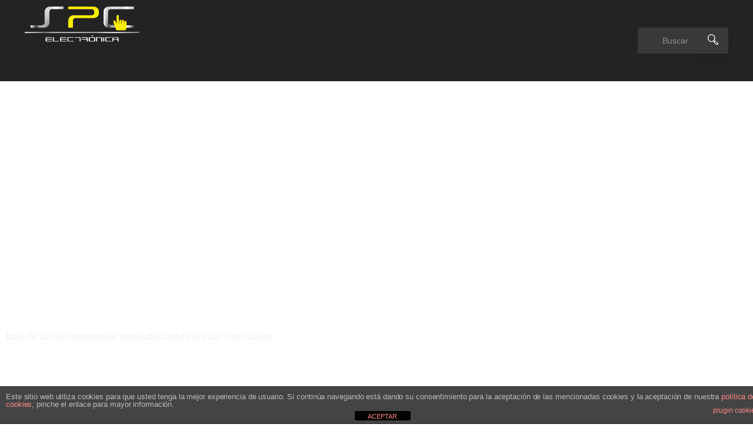

--- FILE ---
content_type: text/html; charset=UTF-8
request_url: https://reparar-iphone.es/
body_size: 43633
content:

<!DOCTYPE html>
<html lang="es" prefix="og: https://ogp.me/ns#" class="no-js scheme_default">
<head>
			<meta charset="UTF-8">
		<meta name="viewport" content="width=device-width, initial-scale=1, maximum-scale=1">
		<meta name="format-detection" content="telephone=no">
		<link rel="profile" href="//gmpg.org/xfn/11">
		<link rel="pingback" href="https://reparar-iphone.es/xmlrpc.php">
		
<!-- Optimización en motores de búsqueda por Rank Math PRO -  https://rankmath.com/ -->
<title>home - SPC ELECTRONICA</title>
<meta name="robots" content="follow, index, max-snippet:-1, max-video-preview:-1, max-image-preview:large"/>
<link rel="canonical" href="https://reparar-iphone.es/" />
<meta property="og:locale" content="es_ES" />
<meta property="og:type" content="website" />
<meta property="og:title" content="home - SPC ELECTRONICA" />
<meta property="og:description" content="SERVICIO TECNICO EN TELEFONIA PORTATILES TABLET VIDEOCONSOLAS MACBOOK Mas de 10.000 dispositivos reparados desde el 2007 nos avalan.&nbsp; REPARALO AHORA Ofrecemos Los Mejores Servicios Para Reparar Su Dispositivo SERVICIO TECNICO&hellip;" />
<meta property="og:url" content="https://reparar-iphone.es/" />
<meta property="og:site_name" content="SPC Electrónica" />
<meta property="og:updated_time" content="2023-08-03T20:42:15+00:00" />
<meta property="article:published_time" content="2022-11-10T11:15:40+00:00" />
<meta property="article:modified_time" content="2023-08-03T20:42:15+00:00" />
<meta name="twitter:card" content="summary_large_image" />
<meta name="twitter:title" content="home - SPC ELECTRONICA" />
<meta name="twitter:description" content="SERVICIO TECNICO EN TELEFONIA PORTATILES TABLET VIDEOCONSOLAS MACBOOK Mas de 10.000 dispositivos reparados desde el 2007 nos avalan.&nbsp; REPARALO AHORA Ofrecemos Los Mejores Servicios Para Reparar Su Dispositivo SERVICIO TECNICO&hellip;" />
<meta name="twitter:site" content="@spc_electronica" />
<meta name="twitter:creator" content="@spc_electronica" />
<meta name="twitter:label1" content="Escrito por" />
<meta name="twitter:data1" content="SPC ELECTRONICA" />
<meta name="twitter:label2" content="Tiempo de lectura" />
<meta name="twitter:data2" content="1 minuto" />
<script type="application/ld+json" class="rank-math-schema-pro">{"@context":"https://schema.org","@graph":[{"@type":"Place","@id":"https://reparar-iphone.es/#place","address":{"@type":"PostalAddress","streetAddress":"C\\ALTAMIRA N\u00ba57 ESQUINA CARRERA DEL DUENDE","addressLocality":"Almer\u00eda","addressRegion":"Almer\u00eda","postalCode":"04005","addressCountry":"ES"}},{"@type":["LocalBusiness","Organization"],"@id":"https://reparar-iphone.es/#organization","name":"SPC ELECTRONICA","url":"https://reparar-iphone.es","sameAs":["https://es-es.facebook.com/sebastian.ag.ro/","https://twitter.com/spc_electronica","https://www.instagram.com/spc_electronica/"],"address":{"@type":"PostalAddress","streetAddress":"C\\ALTAMIRA N\u00ba57 ESQUINA CARRERA DEL DUENDE","addressLocality":"Almer\u00eda","addressRegion":"Almer\u00eda","postalCode":"04005","addressCountry":"ES"},"logo":{"@type":"ImageObject","@id":"https://reparar-iphone.es/#logo","url":"http://reparar-iphone.es/wp-content/uploads/2021/08/cropped-logo-buenooooooooooooo.png","contentUrl":"http://reparar-iphone.es/wp-content/uploads/2021/08/cropped-logo-buenooooooooooooo.png","caption":"SPC Electr\u00f3nica","inLanguage":"es","width":"1343","height":"414"},"openingHours":["Monday,Tuesday,Wednesday,Thursday,Friday,Saturday,Sunday 09:00-17:00"],"location":{"@id":"https://reparar-iphone.es/#place"},"image":{"@id":"https://reparar-iphone.es/#logo"},"telephone":"950851033"},{"@type":"WebSite","@id":"https://reparar-iphone.es/#website","url":"https://reparar-iphone.es","name":"SPC Electr\u00f3nica","alternateName":"SPC Electr\u00f3nica","publisher":{"@id":"https://reparar-iphone.es/#organization"},"inLanguage":"es","potentialAction":{"@type":"SearchAction","target":"https://reparar-iphone.es/?s={search_term_string}","query-input":"required name=search_term_string"}},{"@type":"ImageObject","@id":"https://reparar-iphone.es/wp-content/uploads/2022/11/cropped-phone_1-2.png","url":"https://reparar-iphone.es/wp-content/uploads/2022/11/cropped-phone_1-2.png","width":"200","height":"200","inLanguage":"es"},{"@type":"WebPage","@id":"https://reparar-iphone.es/#webpage","url":"https://reparar-iphone.es/","name":"home - SPC ELECTRONICA","datePublished":"2022-11-10T11:15:40+00:00","dateModified":"2023-08-03T20:42:15+00:00","about":{"@id":"https://reparar-iphone.es/#organization"},"isPartOf":{"@id":"https://reparar-iphone.es/#website"},"primaryImageOfPage":{"@id":"https://reparar-iphone.es/wp-content/uploads/2022/11/cropped-phone_1-2.png"},"inLanguage":"es"},{"@type":"Person","@id":"https://reparar-iphone.es/author/cristobalargmail-com/","name":"SPC ELECTRONICA","url":"https://reparar-iphone.es/author/cristobalargmail-com/","image":{"@type":"ImageObject","@id":"https://secure.gravatar.com/avatar/1ff23ed83a4b30c3a7ede15cb535a4bea53f95ef5b8fe804bc086c06509fe4a7?s=96&amp;d=mm&amp;r=g","url":"https://secure.gravatar.com/avatar/1ff23ed83a4b30c3a7ede15cb535a4bea53f95ef5b8fe804bc086c06509fe4a7?s=96&amp;d=mm&amp;r=g","caption":"SPC ELECTRONICA","inLanguage":"es"},"sameAs":["http://reparar-iphone.es"],"worksFor":{"@id":"https://reparar-iphone.es/#organization"}},{"@type":"Article","headline":"home - SPC ELECTRONICA","datePublished":"2022-11-10T11:15:40+00:00","dateModified":"2023-08-03T20:42:15+00:00","author":{"@id":"https://reparar-iphone.es/author/cristobalargmail-com/","name":"SPC ELECTRONICA"},"publisher":{"@id":"https://reparar-iphone.es/#organization"},"description":"Mas de 10.000 dispositivos reparados desde el 2007 nos avalan.&nbsp;","name":"home - SPC ELECTRONICA","@id":"https://reparar-iphone.es/#richSnippet","isPartOf":{"@id":"https://reparar-iphone.es/#webpage"},"image":{"@id":"https://reparar-iphone.es/wp-content/uploads/2022/11/cropped-phone_1-2.png"},"inLanguage":"es","mainEntityOfPage":{"@id":"https://reparar-iphone.es/#webpage"}}]}</script>
<meta name="google-site-verification" content="ZZhfJ7E0Af7HAtCnDxymnEnmiiX2VhP2nrpl6VInTjs" />
<meta name="msvalidate.01" content="517e4b2d0d364cd0954387f82804910a" />
<!-- /Plugin Rank Math WordPress SEO -->

<link rel='dns-prefetch' href='//www.googletagmanager.com' />
<link rel='dns-prefetch' href='//fonts.googleapis.com' />
<link rel="alternate" type="application/rss+xml" title="SPC ELECTRONICA &raquo; Feed" href="https://reparar-iphone.es/feed/" />
<link rel="alternate" type="application/rss+xml" title="SPC ELECTRONICA &raquo; Feed de los comentarios" href="https://reparar-iphone.es/comments/feed/" />
<link rel="alternate" title="oEmbed (JSON)" type="application/json+oembed" href="https://reparar-iphone.es/wp-json/oembed/1.0/embed?url=https%3A%2F%2Freparar-iphone.es%2F" />
<link rel="alternate" title="oEmbed (XML)" type="text/xml+oembed" href="https://reparar-iphone.es/wp-json/oembed/1.0/embed?url=https%3A%2F%2Freparar-iphone.es%2F&#038;format=xml" />
<style id='wp-img-auto-sizes-contain-inline-css' type='text/css'>
img:is([sizes=auto i],[sizes^="auto," i]){contain-intrinsic-size:3000px 1500px}
/*# sourceURL=wp-img-auto-sizes-contain-inline-css */
</style>

<link property="stylesheet" rel='stylesheet' id='vc_extensions_cqbundle_adminicon-css' href='https://reparar-iphone.es/wp-content/plugins/vc-extensions-bundle/css/admin_icon.css?ver=6.9' type='text/css' media='all' />
<link property="stylesheet" rel='stylesheet' id='font-awesome-5-all-css' href='https://reparar-iphone.es/wp-content/plugins/elementor/assets/lib/font-awesome/css/all.min.css?ver=3.35.0' type='text/css' media='all' />
<link property="stylesheet" rel='stylesheet' id='font-awesome-4-shim-css' href='https://reparar-iphone.es/wp-content/plugins/elementor/assets/lib/font-awesome/css/v4-shims.min.css?ver=3.35.0' type='text/css' media='all' />
<link property="stylesheet" rel='stylesheet' id='jkit-elements-main-css' href='https://reparar-iphone.es/wp-content/plugins/jeg-elementor-kit/assets/css/elements/main.css?ver=3.0.3' type='text/css' media='all' />
<style id='wp-emoji-styles-inline-css' type='text/css'>

	img.wp-smiley, img.emoji {
		display: inline !important;
		border: none !important;
		box-shadow: none !important;
		height: 1em !important;
		width: 1em !important;
		margin: 0 0.07em !important;
		vertical-align: -0.1em !important;
		background: none !important;
		padding: 0 !important;
	}
/*# sourceURL=wp-emoji-styles-inline-css */
</style>
<style id='classic-theme-styles-inline-css' type='text/css'>
/*! This file is auto-generated */
.wp-block-button__link{color:#fff;background-color:#32373c;border-radius:9999px;box-shadow:none;text-decoration:none;padding:calc(.667em + 2px) calc(1.333em + 2px);font-size:1.125em}.wp-block-file__button{background:#32373c;color:#fff;text-decoration:none}
/*# sourceURL=/wp-includes/css/classic-themes.min.css */
</style>
<link property="stylesheet" rel='stylesheet' id='dashicons-css' href='https://reparar-iphone.es/wp-includes/css/dashicons.min.css?ver=6.9' type='text/css' media='all' />
<link property="stylesheet" rel='stylesheet' id='essgrid-blocks-editor-css-css' href='https://reparar-iphone.es/wp-content/plugins/essential-grid/public/includes/builders/gutenberg/build/index.css?ver=1768690263' type='text/css' media='all' />
<style id='global-styles-inline-css' type='text/css'>
:root{--wp--preset--aspect-ratio--square: 1;--wp--preset--aspect-ratio--4-3: 4/3;--wp--preset--aspect-ratio--3-4: 3/4;--wp--preset--aspect-ratio--3-2: 3/2;--wp--preset--aspect-ratio--2-3: 2/3;--wp--preset--aspect-ratio--16-9: 16/9;--wp--preset--aspect-ratio--9-16: 9/16;--wp--preset--color--black: #000000;--wp--preset--color--cyan-bluish-gray: #abb8c3;--wp--preset--color--white: #ffffff;--wp--preset--color--pale-pink: #f78da7;--wp--preset--color--vivid-red: #cf2e2e;--wp--preset--color--luminous-vivid-orange: #ff6900;--wp--preset--color--luminous-vivid-amber: #fcb900;--wp--preset--color--light-green-cyan: #7bdcb5;--wp--preset--color--vivid-green-cyan: #00d084;--wp--preset--color--pale-cyan-blue: #8ed1fc;--wp--preset--color--vivid-cyan-blue: #0693e3;--wp--preset--color--vivid-purple: #9b51e0;--wp--preset--gradient--vivid-cyan-blue-to-vivid-purple: linear-gradient(135deg,rgb(6,147,227) 0%,rgb(155,81,224) 100%);--wp--preset--gradient--light-green-cyan-to-vivid-green-cyan: linear-gradient(135deg,rgb(122,220,180) 0%,rgb(0,208,130) 100%);--wp--preset--gradient--luminous-vivid-amber-to-luminous-vivid-orange: linear-gradient(135deg,rgb(252,185,0) 0%,rgb(255,105,0) 100%);--wp--preset--gradient--luminous-vivid-orange-to-vivid-red: linear-gradient(135deg,rgb(255,105,0) 0%,rgb(207,46,46) 100%);--wp--preset--gradient--very-light-gray-to-cyan-bluish-gray: linear-gradient(135deg,rgb(238,238,238) 0%,rgb(169,184,195) 100%);--wp--preset--gradient--cool-to-warm-spectrum: linear-gradient(135deg,rgb(74,234,220) 0%,rgb(151,120,209) 20%,rgb(207,42,186) 40%,rgb(238,44,130) 60%,rgb(251,105,98) 80%,rgb(254,248,76) 100%);--wp--preset--gradient--blush-light-purple: linear-gradient(135deg,rgb(255,206,236) 0%,rgb(152,150,240) 100%);--wp--preset--gradient--blush-bordeaux: linear-gradient(135deg,rgb(254,205,165) 0%,rgb(254,45,45) 50%,rgb(107,0,62) 100%);--wp--preset--gradient--luminous-dusk: linear-gradient(135deg,rgb(255,203,112) 0%,rgb(199,81,192) 50%,rgb(65,88,208) 100%);--wp--preset--gradient--pale-ocean: linear-gradient(135deg,rgb(255,245,203) 0%,rgb(182,227,212) 50%,rgb(51,167,181) 100%);--wp--preset--gradient--electric-grass: linear-gradient(135deg,rgb(202,248,128) 0%,rgb(113,206,126) 100%);--wp--preset--gradient--midnight: linear-gradient(135deg,rgb(2,3,129) 0%,rgb(40,116,252) 100%);--wp--preset--font-size--small: 13px;--wp--preset--font-size--medium: 20px;--wp--preset--font-size--large: 36px;--wp--preset--font-size--x-large: 42px;--wp--preset--spacing--20: 0.44rem;--wp--preset--spacing--30: 0.67rem;--wp--preset--spacing--40: 1rem;--wp--preset--spacing--50: 1.5rem;--wp--preset--spacing--60: 2.25rem;--wp--preset--spacing--70: 3.38rem;--wp--preset--spacing--80: 5.06rem;--wp--preset--shadow--natural: 6px 6px 9px rgba(0, 0, 0, 0.2);--wp--preset--shadow--deep: 12px 12px 50px rgba(0, 0, 0, 0.4);--wp--preset--shadow--sharp: 6px 6px 0px rgba(0, 0, 0, 0.2);--wp--preset--shadow--outlined: 6px 6px 0px -3px rgb(255, 255, 255), 6px 6px rgb(0, 0, 0);--wp--preset--shadow--crisp: 6px 6px 0px rgb(0, 0, 0);}:where(.is-layout-flex){gap: 0.5em;}:where(.is-layout-grid){gap: 0.5em;}body .is-layout-flex{display: flex;}.is-layout-flex{flex-wrap: wrap;align-items: center;}.is-layout-flex > :is(*, div){margin: 0;}body .is-layout-grid{display: grid;}.is-layout-grid > :is(*, div){margin: 0;}:where(.wp-block-columns.is-layout-flex){gap: 2em;}:where(.wp-block-columns.is-layout-grid){gap: 2em;}:where(.wp-block-post-template.is-layout-flex){gap: 1.25em;}:where(.wp-block-post-template.is-layout-grid){gap: 1.25em;}.has-black-color{color: var(--wp--preset--color--black) !important;}.has-cyan-bluish-gray-color{color: var(--wp--preset--color--cyan-bluish-gray) !important;}.has-white-color{color: var(--wp--preset--color--white) !important;}.has-pale-pink-color{color: var(--wp--preset--color--pale-pink) !important;}.has-vivid-red-color{color: var(--wp--preset--color--vivid-red) !important;}.has-luminous-vivid-orange-color{color: var(--wp--preset--color--luminous-vivid-orange) !important;}.has-luminous-vivid-amber-color{color: var(--wp--preset--color--luminous-vivid-amber) !important;}.has-light-green-cyan-color{color: var(--wp--preset--color--light-green-cyan) !important;}.has-vivid-green-cyan-color{color: var(--wp--preset--color--vivid-green-cyan) !important;}.has-pale-cyan-blue-color{color: var(--wp--preset--color--pale-cyan-blue) !important;}.has-vivid-cyan-blue-color{color: var(--wp--preset--color--vivid-cyan-blue) !important;}.has-vivid-purple-color{color: var(--wp--preset--color--vivid-purple) !important;}.has-black-background-color{background-color: var(--wp--preset--color--black) !important;}.has-cyan-bluish-gray-background-color{background-color: var(--wp--preset--color--cyan-bluish-gray) !important;}.has-white-background-color{background-color: var(--wp--preset--color--white) !important;}.has-pale-pink-background-color{background-color: var(--wp--preset--color--pale-pink) !important;}.has-vivid-red-background-color{background-color: var(--wp--preset--color--vivid-red) !important;}.has-luminous-vivid-orange-background-color{background-color: var(--wp--preset--color--luminous-vivid-orange) !important;}.has-luminous-vivid-amber-background-color{background-color: var(--wp--preset--color--luminous-vivid-amber) !important;}.has-light-green-cyan-background-color{background-color: var(--wp--preset--color--light-green-cyan) !important;}.has-vivid-green-cyan-background-color{background-color: var(--wp--preset--color--vivid-green-cyan) !important;}.has-pale-cyan-blue-background-color{background-color: var(--wp--preset--color--pale-cyan-blue) !important;}.has-vivid-cyan-blue-background-color{background-color: var(--wp--preset--color--vivid-cyan-blue) !important;}.has-vivid-purple-background-color{background-color: var(--wp--preset--color--vivid-purple) !important;}.has-black-border-color{border-color: var(--wp--preset--color--black) !important;}.has-cyan-bluish-gray-border-color{border-color: var(--wp--preset--color--cyan-bluish-gray) !important;}.has-white-border-color{border-color: var(--wp--preset--color--white) !important;}.has-pale-pink-border-color{border-color: var(--wp--preset--color--pale-pink) !important;}.has-vivid-red-border-color{border-color: var(--wp--preset--color--vivid-red) !important;}.has-luminous-vivid-orange-border-color{border-color: var(--wp--preset--color--luminous-vivid-orange) !important;}.has-luminous-vivid-amber-border-color{border-color: var(--wp--preset--color--luminous-vivid-amber) !important;}.has-light-green-cyan-border-color{border-color: var(--wp--preset--color--light-green-cyan) !important;}.has-vivid-green-cyan-border-color{border-color: var(--wp--preset--color--vivid-green-cyan) !important;}.has-pale-cyan-blue-border-color{border-color: var(--wp--preset--color--pale-cyan-blue) !important;}.has-vivid-cyan-blue-border-color{border-color: var(--wp--preset--color--vivid-cyan-blue) !important;}.has-vivid-purple-border-color{border-color: var(--wp--preset--color--vivid-purple) !important;}.has-vivid-cyan-blue-to-vivid-purple-gradient-background{background: var(--wp--preset--gradient--vivid-cyan-blue-to-vivid-purple) !important;}.has-light-green-cyan-to-vivid-green-cyan-gradient-background{background: var(--wp--preset--gradient--light-green-cyan-to-vivid-green-cyan) !important;}.has-luminous-vivid-amber-to-luminous-vivid-orange-gradient-background{background: var(--wp--preset--gradient--luminous-vivid-amber-to-luminous-vivid-orange) !important;}.has-luminous-vivid-orange-to-vivid-red-gradient-background{background: var(--wp--preset--gradient--luminous-vivid-orange-to-vivid-red) !important;}.has-very-light-gray-to-cyan-bluish-gray-gradient-background{background: var(--wp--preset--gradient--very-light-gray-to-cyan-bluish-gray) !important;}.has-cool-to-warm-spectrum-gradient-background{background: var(--wp--preset--gradient--cool-to-warm-spectrum) !important;}.has-blush-light-purple-gradient-background{background: var(--wp--preset--gradient--blush-light-purple) !important;}.has-blush-bordeaux-gradient-background{background: var(--wp--preset--gradient--blush-bordeaux) !important;}.has-luminous-dusk-gradient-background{background: var(--wp--preset--gradient--luminous-dusk) !important;}.has-pale-ocean-gradient-background{background: var(--wp--preset--gradient--pale-ocean) !important;}.has-electric-grass-gradient-background{background: var(--wp--preset--gradient--electric-grass) !important;}.has-midnight-gradient-background{background: var(--wp--preset--gradient--midnight) !important;}.has-small-font-size{font-size: var(--wp--preset--font-size--small) !important;}.has-medium-font-size{font-size: var(--wp--preset--font-size--medium) !important;}.has-large-font-size{font-size: var(--wp--preset--font-size--large) !important;}.has-x-large-font-size{font-size: var(--wp--preset--font-size--x-large) !important;}
:where(.wp-block-post-template.is-layout-flex){gap: 1.25em;}:where(.wp-block-post-template.is-layout-grid){gap: 1.25em;}
:where(.wp-block-term-template.is-layout-flex){gap: 1.25em;}:where(.wp-block-term-template.is-layout-grid){gap: 1.25em;}
:where(.wp-block-columns.is-layout-flex){gap: 2em;}:where(.wp-block-columns.is-layout-grid){gap: 2em;}
:root :where(.wp-block-pullquote){font-size: 1.5em;line-height: 1.6;}
/*# sourceURL=global-styles-inline-css */
</style>
<link property="stylesheet" rel='stylesheet' id='front-estilos-css' href='https://reparar-iphone.es/wp-content/plugins/asesor-cookies-para-la-ley-en-espana/html/front/estilos.css?ver=6.9' type='text/css' media='all' />
<link property="stylesheet" rel='stylesheet' id='contact-form-7-css' href='https://reparar-iphone.es/wp-content/plugins/contact-form-7/includes/css/styles.css?ver=6.1.4' type='text/css' media='all' />
<link property="stylesheet" rel='stylesheet' id='trx_addons-icons-css' href='https://reparar-iphone.es/wp-content/plugins/trx_addons/css/font-icons/css/trx_addons_icons-embedded.min.css' type='text/css' media='all' />
<link property="stylesheet" rel='stylesheet' id='swiperslider-css' href='https://reparar-iphone.es/wp-content/plugins/trx_addons/js/swiper/swiper.min.css' type='text/css' media='all' />
<link property="stylesheet" rel='stylesheet' id='magnific-popup-css' href='https://reparar-iphone.es/wp-content/plugins/trx_addons/js/magnific/magnific-popup.min.css' type='text/css' media='all' />
<link property="stylesheet" rel='stylesheet' id='trx_addons-css' href='https://reparar-iphone.es/wp-content/plugins/trx_addons/css/trx_addons.min.css' type='text/css' media='all' />
<link property="stylesheet" rel='stylesheet' id='trx_addons-animation-css' href='https://reparar-iphone.es/wp-content/plugins/trx_addons/css/trx_addons.animation.min.css' type='text/css' media='all' />
<style id='grw-public-main-css-inline-css' type='text/css'>
.wp-gr,.wp-gr *,.wp-gr ::after,.wp-gr ::before{box-sizing:border-box}.wp-gr{display:block;direction:ltr;font-size:var(--font-size, 16px);font-family:var(--font-family, inherit);font-style:normal;font-weight:400;text-align:start;line-height:normal;overflow:visible;text-decoration:none;list-style-type:disc;box-sizing:border-box;visibility:visible!important}.wp-gr div,.wp-gr span{margin:0;padding:0;color:inherit;font:inherit;line-height:normal;letter-spacing:normal;text-transform:none;text-decoration:none;border:0;background:0 0}.wp-gr a{color:inherit;border:0;text-decoration:none;background:0 0;cursor:pointer}.wp-gr a:focus{outline:0}.wp-gr a:focus-visible{outline:2px solid currentColor;outline-offset:2px}.wp-gr img{display:block;max-width:100%;height:auto;margin:0;padding:0;border:0;line-height:0;vertical-align:middle}.wp-gr i{font-style:normal;font-weight:inherit;margin:0;padding:0;border:0;vertical-align:middle;background:0 0}.wp-gr svg{display:inline-block;width:auto;height:auto;vertical-align:middle;overflow:visible}.wp-gr svg use{opacity:1;visibility:visible}.wp-gr{--card-gap:4px;--rev-gap:4px;--img-size:46px;--media-gap:8px;--media-size:40px;--media-lines:2;--color:#fb8e28;--rev-color:#f4f4f4;--rpi-star-color:var(--star-color, var(--color));--slider-dot-size:8px;--slider-dot-gap:8px;--slider-dots-visible:5;--slider-act-dot-color:var(--color)}.wp-gr .wp-google-based,.wp-gr .wp-google-powered{margin:0!important;padding:0!important;color:var(--head-based-color,#555)!important}.wp-gr .wp-google-powered{color:var(--powered-color,#777)!important;font-size:16px;font-weight:600}.wp-gr .wp-google-powered>span{font-weight:600!important}.wp-gr .grw-img{position:relative!important;min-width:var(--img-size)!important;max-width:var(--img-size)!important;height:var(--img-size)!important;border:none!important;z-index:3!important}.wp-gr .grw-img-wrap{position:relative;min-width:var(--img-size)!important;max-width:var(--img-size)!important;overflow:visible}.wp-gr .grw-img-wrap::before{content:'';position:absolute;top:0;left:0;width:var(--img-size);height:var(--img-size);border-radius:50%;box-shadow:0 0 2px rgba(0,0,0,.12),0 2px 4px rgba(0,0,0,.24)!important;pointer-events:none}.wp-gr .grw-header .grw-img{border-radius:50%}.wp-gr .grw-header.wp-place-center{width:100%!important}.wp-gr .wp-google-name{color:var(--name-color,#333)!important;font-size:100%!important;font-weight:700!important;text-decoration:none!important;white-space:nowrap!important;text-overflow:ellipsis!important;overflow:hidden!important;width:100%!important;text-align:var(--align,start)!important}.wp-gr .grw-header .wp-google-name{width:100%!important;margin:0!important;padding:0!important;font-size:128%!important;white-space:normal!important}.wp-gr .grw-header-inner>.rpi-flx{overflow:hidden!important}.wp-gr a.wp-google-name{color:#427fed!important;text-decoration:none!important}.wp-gr .wp-google-time{color:#555!important;font-size:13px!important;white-space:nowrap!important}.wp-gr .wp-google-text{color:var(--text-color,#222)!important;font-size:15px!important;line-height:24px!important;max-width:100%!important;overflow:hidden!important;white-space:pre-wrap!important;word-break:break-word!important;vertical-align:middle!important}.wp-gr .rpi-stars+.wp-google-text{padding-left:4px!important}.wp-gr .wp-more{display:none}.wp-gr .wp-more-toggle{color:#136aaf!important;cursor:pointer!important;text-decoration:none!important}.wp-gr .wp-google-url{display:block;margin:4px auto!important;color:#136aaf!important;text-align:center!important}.wp-gr.wp-dark .wp-google-name{color:#eee!important}.wp-gr.rpi.wp-dark .wp-google-name a{color:var(--head-based-color,#eee)!important}.wp-gr.wp-dark .wp-google-time{color:#bbb!important}.wp-gr.wp-dark .wp-google-text{color:#ececec!important}.wp-gr.wp-dark .wp-google-powered{color:var(--powered-color,#fff)!important}.wp-gr.wp-dark .wp-google-based{color:var(--head-based-color,#999)!important}.wp-gr:not(.wp-dark) .grw-review-inner.grw-backgnd{background:var(--rev-color)!important}.wp-gr.rpi .wp-google-name{font-size:100%!important}.wp-gr.rpi .grw-hide,.wp-gr.rpi .wp-google-hide{display:none}.wp-gr.rpi .wp-google-name a{color:var(--head-name-color,#333)!important;font-size:18px!important;text-decoration:none!important}.wp-gr.rpi a.wp-google-name{margin:0!important;color:var(--name-color,#154fc1)!important;text-decoration:none!important;white-space:nowrap!important;text-overflow:ellipsis!important}.wp-gr{display:block!important;width:100%!important;margin:0!important;padding:0!important;text-align:left!important;direction:ltr!important;box-sizing:border-box!important}.wp-gr .grw-row{display:-ms-flexbox!important;display:flex!important;flex-wrap:nowrap!important;align-items:center!important;-ms-flex-wrap:nowrap!important;-ms-flex-align:center!important}.grw-row.grw-row-xs{-ms-flex-wrap:wrap!important;flex-wrap:wrap!important}.grw-row-x .grw-header+.grw-content .grw-review,.grw-row-xs .grw-content,.grw-row-xs .grw-header,.grw-row-xs .grw-review{--col:1}.grw-row-xl .grw-header+.grw-content{--col:1.2}.grw-row-l .grw-header+.grw-content{--col:1.25}.grw-row-m .grw-header+.grw-content{--col:1.333333}.grw-row-s .grw-header+.grw-content{--col:1.5}.grw-row-s .grw-header+.grw-content .grw-review,.grw-row-x .grw-header,.grw-row-x .grw-header+.grw-content,.grw-row-x .grw-review{--col:2}.grw-row-m .grw-header+.grw-content .grw-review,.grw-row-s .grw-header,.grw-row-s .grw-review{--col:3}.grw-row-l .grw-review,.grw-row-m .grw-header,.grw-row-m .grw-review{--col:4}.grw-row-l .grw-header,.grw-row-xl .grw-review{--col:5}.grw-row-xl .grw-header{--col:6}.grw-row .grw-content,.grw-row .grw-header{-ms-flex:1 0 calc(100% / var(--col,3))!important;flex:1 0 calc(100% / var(--col,3))!important;width:calc(100% / var(--col,3))!important}.grw-row .grw-review{-ms-flex:1 0 calc((100% - var(--card-gap,16px)*(var(--col,3) - 1))/ var(--col,3))!important;flex:1 0 calc((100% - var(--card-gap,16px)*(var(--col,3) - 1))/ var(--col,3))!important;width:calc((100% - var(--card-gap,16px)*(var(--col,3) - 1))/ var(--col,3))!important}.wp-gr .grw-content{position:relative!important;min-width:0!important}.wp-gr .grw-content-inner{position:relative!important;display:flex!important;align-items:center!important}.wp-gr .grw-review-inner{height:100%!important}.wp-gr .grw-header-inner,.wp-gr .grw-review-inner{position:relative!important;margin:4px!important;padding:16px!important;width:100%!important}.wp-gr .wp-google-list .grw-header-inner{padding:0 0 16px 0!important}.wp-gr .grw-review-inner.grw-round{border-radius:8px!important}.wp-gr .grw-review-inner.grw-shadow{box-shadow:0 0 2px rgba(0,0,0,.12),0 2px 4px rgba(0,0,0,.24)!important}.wp-gr .grw-review-inner>svg{position:absolute!important;top:10px!important;right:10px!important;width:16px!important;height:16px!important}.wp-gr .grw-review{display:flex;position:relative!important;justify-content:center!important;align-items:center!important;flex-shrink:0!important}.wp-gr .grw-review .wp-google-left{display:block!important;overflow:hidden!important;white-space:nowrap!important;text-overflow:ellipsis!important;line-height:24px!important;padding-bottom:2px!important}.wp-gr .grw-review .wp-google-feedback{height:100px!important;overflow-y:auto!important}.wp-gr .grw-scroll::-webkit-scrollbar{width:4px!important}.wp-gr .grw-scroll::-webkit-scrollbar-track{-webkit-box-shadow:inset 0 0 6px rgba(0,0,0,.3)!important;-webkit-border-radius:4px!important;border-radius:4px!important}.wp-gr .grw-scroll::-webkit-scrollbar-thumb{-webkit-border-radius:10px!important;border-radius:10px!important;background:#ccc!important;-webkit-box-shadow:inset 0 0 6px rgba(0,0,0,.5)!important}.wp-gr .wp-google-wr{display:flex;margin:0!important}.wp-gr .wp-google-wr a{color:#fff!important;padding:4px 12px 8px!important;outline:0!important;border-radius:27px!important;background:var(--btn-color,#1f67e7)!important;white-space:nowrap!important;vertical-align:middle!important;opacity:.9!important;text-shadow:1px 1px 0 #888!important;box-shadow:0 0 2px rgba(0,0,0,.12),0 2px 4px rgba(0,0,0,.24)!important;user-select:none!important;transition:all .2s ease-in-out!important}.wp-gr .wp-google-wr a:hover{opacity:.95!important;background:var(--btn-color,#1f67e7)!important;box-shadow:0 0 2px rgba(0,0,0,.12),0 3px 5px rgba(0,0,0,.24)!important}.wp-gr .wp-google-wr a:active{opacity:1!important;background:var(--btn-color,#1f67e7)!important;box-shadow:none!important}.wp-gr .wp-google-wr a svg{display:inline-block;width:16px;height:16px;padding:1px;margin:0 0 0 4px;background:#fff;border-radius:50%}.wp-gr[data-layout=grid] .grw-reviews{display:flex;gap:var(--card-gap,12px);flex-wrap:wrap!important;-ms-flex-wrap:wrap!important}.wp-gr .grw-b{font-weight:700!important;white-space:nowrap!important}.wp-gr .wp-google-reply{font-size:14px!important;margin-top:auto!important;margin-left:6px!important;padding-left:6px!important;border-left:1px solid #999!important;overflow:hidden!important;overflow-y:auto!important;line-height:20px!important;max-height:44px!important}.wp-gr .wp-google-reply>div{display:flex;gap:4px;align-items:center}.wp-gr .wp-google-reply .wp-google-time{font-size:11px!important;white-space:nowrap!important}.wp-gr .wp-google-img{display:flex;flex-wrap:wrap;gap:var(--media-gap);max-height:calc((var(--media-size) + var(--media-gap)) * var(--media-lines) - 2px)!important;overflow-y:auto!important}.wp-gr .wp-google-img img{display:flex;width:var(--media-size)!important;height:var(--media-size)!important;cursor:pointer!important;border-radius:3px!important;box-shadow:0 0 2px rgba(0,0,0,.12),0 2px 4px rgba(0,0,0,.24)!important}.rpi-flx{display:var(--flx,flex)!important;flex-direction:var(--dir,column)!important;gap:var(--gap,2px)!important;align-items:var(--align,flex-start)!important;flex-wrap:var(--wrap,nowrap)!important;overflow:var(--overflow,visible)!important;width:100%!important}.rpi-col16{--dir:column;--gap:16px;--align:flex-start;--overflow:hidden}.rpi-col12{--dir:column;--gap:12px;--align:flex-start;--overflow:hidden}.rpi-col6{--dir:column;--gap:6px;--align:flex-start;--overflow:hidden}.rpi-col8{--dir:column;--gap:8px;--align:flex-start}.rpi-col4{--dir:column;--gap:4px;--align:flex-start}.rpi-row12-center{--dir:row;--gap:12px;--align:center;--overflow:visible}.rpi-row12{--dir:row;--gap:12px;--align:flex-start}:root{--star-gap:2px;--rpi-star-size:20px;--rpi-star-color:#fb8e28;--rpi-star-empty-color:#cccccc;--rpi-icon-scale-google:1.00;--rpi-icon-scale-yelp:0.92;--rpi-icon-scale-fb:1.125;--rpi-yelp-empty-color:#cccccc;--rpi-yelp-five-color:#fb433c;--rpi-yelp-four-color:#ff643d;--rpi-yelp-three-color:#ff8742;--rpi-yelp-two-color:#ffad48;--rpi-yelp-one-color:#ffcc4b;--rpi-yelp-radius:3px;--rpi-fb-color:#fa3e3e;--rpi-fb-radius:3px;--rpi-star-empty:url("data:image/svg+xml;utf8,%3Csvg xmlns='http://www.w3.org/2000/svg' viewBox='0 0 24 24'%3E%3Cpath d='M11.48 3.499a.562.562 0 0 1 1.04 0l2.125 5.111a.563.563 0 0 0 .475.345l5.518.442c.499.04.701.663.321.988l-4.204 3.602a.563.563 0 0 0-.182.557l1.285 5.385a.562.562 0 0 1-.84.61l-4.725-2.885a.562.562 0 0 0-.586 0L6.982 20.54a.562.562 0 0 1-.84-.61l1.285-5.386a.562.562 0 0 0-.182-.557l-4.204-3.602a.562.562 0 0 1 .321-.988l5.518-.442a.563.563 0 0 0 .475-.345L11.48 3.5Z' fill='none' stroke='currentColor' stroke-width='1.5' stroke-linejoin='round'/%3E%3C/svg%3E");--rpi-star-mask:url("data:image/svg+xml;utf8,%3Csvg xmlns='http://www.w3.org/2000/svg' viewBox='0 0 24 24'%3E%3Cpath d='M10.7881 3.21068C11.2364 2.13274 12.7635 2.13273 13.2118 3.21068L15.2938 8.2164L20.6979 8.64964C21.8616 8.74293 22.3335 10.1952 21.4469 10.9547L17.3295 14.4817L18.5874 19.7551C18.8583 20.8908 17.6229 21.7883 16.6266 21.1798L11.9999 18.3538L7.37329 21.1798C6.37697 21.7883 5.14158 20.8908 5.41246 19.7551L6.67038 14.4817L2.55303 10.9547C1.66639 10.1952 2.13826 8.74293 3.302 8.64964L8.70609 8.2164L10.7881 3.21068Z'/%3E%3C/svg%3E")}.rpi-stars .rpi-star{display:none!important}.rpi-star,.rpi-stars-tripadvisor,.rpi-stars-yelp{display:var(--flx,flex);align-items:center;gap:var(--gap,4px);text-align:start;z-index:9}.rpi-star[data-rating]:empty::before{content:attr(data-rating);color:var(--rpi-rating-color,var(--rpi-star-color));font-size:var(--head-grade-fs, 18px);font-weight:var(--head-grade-weight,900)}.rpi-star i{padding:0 2px;cursor:pointer!important;background-color:var(--rpi-star-empty-color)}.rpi-star[data-rating="1"] i:nth-child(-n+1),.rpi-star[data-rating="2"] i:nth-child(-n+2),.rpi-star[data-rating="3"] i:nth-child(-n+3),.rpi-star[data-rating="4"] i:nth-child(-n+4),.rpi-star[data-rating="5"] i:nth-child(-n+5){background-color:var(--rpi-star-color)}.rpi-star:hover i{background-color:var(--rpi-star-color)!important}.rpi-star i:hover~i{background-color:var(--rpi-star-empty-color)!important}.rpi-star i,.rpi-star[data-rating]:empty::after{content:'';width:var(--rpi-star-size)!important;height:var(--rpi-star-size)!important;-webkit-mask-image:var(--rpi-star-mask)!important;-webkit-mask-repeat:no-repeat!important;-webkit-mask-position:center!important;-webkit-mask-size:contain!important;mask-image:var(--rpi-star-mask)!important;mask-repeat:no-repeat!important;mask-position:center!important;mask-size:contain!important}.rpi-star[data-rating]:empty::after{background-color:var(--rpi-star-color)}.rpi-star+.rpi-stars{--stars-offset:1;--stars:calc(var(--stars-max) - var(--stars-offset))}.rpi-stars{--star-size:var(--rpi-star-size, 18px);--star-color:var(--rpi-star-color);--empty:var(--rpi-star-empty);--mask:var(--rpi-star-mask);--stars:5;--icon-scale:1;--rating-scale:0.8;--gap:var(--star-gap, 2px);--stars-w:calc(var(--stars) * (var(--star-size) + var(--star-gap)));--fill:calc((var(--rating) / var(--stars)) * 100%);--bg-size:calc(var(--star-size) * var(--icon-scale));--bg-size-x:calc(var(--bg-size) + var(--star-gap));position:relative!important;display:inline-flex!important;align-items:center!important;align-self:var(--star-align-self,start)!important;width:max-content!important;height:var(--star-size)!important;font-size:calc(var(--star-size) * var(--rating-scale))!important;font-weight:900!important;color:var(--rpi-rating-color,var(--star-color))!important;white-space:nowrap!important;vertical-align:middle!important;padding-right:calc(var(--stars-w) + var(--gap))!important}.rpi-stars:empty{--gap:calc(-1 * (var(--star-gap) / 2 + 1px))}.rpi-stars::before{content:''!important;position:absolute!important;top:50%!important;right:0!important;width:var(--stars-w)!important;height:var(--star-size)!important;transform:translateY(-50%)!important;background-color:var(--star-color)!important;-webkit-mask-image:var(--empty)!important;-webkit-mask-repeat:repeat-x!important;-webkit-mask-position:left center!important;-webkit-mask-size:var(--bg-size-x) var(--bg-size)!important;mask-image:var(--empty)!important;mask-repeat:repeat-x!important;mask-position:left center!important;mask-size:var(--bg-size-x) var(--bg-size)!important}.rpi-stars::after{content:''!important;position:absolute!important;top:50%!important;right:0!important;width:var(--stars-w)!important;height:var(--star-size)!important;transform:translateY(-50%)!important;background-color:var(--star-color)!important;-webkit-mask-image:var(--mask)!important;-webkit-mask-repeat:repeat-x!important;-webkit-mask-position:left center!important;-webkit-mask-size:var(--bg-size-x) var(--bg-size)!important;mask-image:var(--mask)!important;mask-repeat:repeat-x!important;mask-position:left center!important;mask-size:var(--bg-size-x) var(--bg-size)!important;clip-path:inset(0 calc(100% - var(--fill)) 0 0)!important}.rpi-stars-yelp{--icon-scale:var(--rpi-icon-scale-yelp);--empty-color:var(--rpi-yelp-empty-color);--five-color:var(--rpi-yelp-five-color);--four-color:var(--rpi-yelp-four-color);--three-color:var(--rpi-yelp-three-color);--two-color:var(--rpi-yelp-two-color);--one-color:var(--rpi-yelp-one-color);--star-size:var(--rpi-star-size);--rating:0;--gap:4px;--radius:var(--rpi-yelp-radius);display:inline-flex!important;gap:var(--gap)!important;line-height:0!important;vertical-align:top!important}.rpi-stars-yelp i{position:relative!important;display:inline-block!important;font-style:normal!important;flex:0 0 auto!important;width:var(--star-size)!important;height:var(--star-size)!important;border-radius:var(--radius)!important;background-color:var(--empty-color)!important;background-image:linear-gradient(90deg,var(--star-color) 0 calc(var(--fill,0) * 1%),transparent calc(var(--fill,0) * 1%))!important;background-repeat:no-repeat!important;background-size:100% 100%!important;box-sizing:border-box!important}.rpi-stars-yelp i::after{content:''!important;position:absolute!important;inset:0!important;background-color:#fff!important;-webkit-mask-image:var(--rpi-star-mask)!important;-webkit-mask-repeat:no-repeat!important;-webkit-mask-size:calc(70% / var(--icon-scale)) calc(70% / var(--icon-scale))!important;-webkit-mask-position:center!important;mask-image:var(--rpi-star-mask)!important;mask-repeat:no-repeat!important;mask-size:calc(70% / var(--icon-scale)) calc(70% / var(--icon-scale))!important;mask-position:center!important}.rpi-stars-yelp,.rpi-stars-yelp[data-rating]::before{content:attr(data-rating);color:var(--rpi-rating-color,var(--star-color));font-size:var(--head-grade-fs, 18px);font-weight:var(--head-grade-weight,900)}.rpi-stars-yelp i:first-child{--fill:clamp(0, (var(--rating) - 0) * 100, 100)}.rpi-stars-yelp i:nth-child(2){--fill:clamp(0, (var(--rating) - 1) * 100, 100)}.rpi-stars-yelp i:nth-child(3){--fill:clamp(0, (var(--rating) - 2) * 100, 100)}.rpi-stars-yelp i:nth-child(4){--fill:clamp(0, (var(--rating) - 3) * 100, 100)}.rpi-stars-yelp i:nth-child(5){--fill:clamp(0, (var(--rating) - 4) * 100, 100)}.rpi-stars-yelp[data-stars^="1"]{--rating:1.5;--star-color:var(--one-color)}.rpi-stars-yelp[data-stars="1"]{--rating:1}.rpi-stars-yelp[data-stars^="2"]{--rating:2.5;--star-color:var(--two-color)}.rpi-stars-yelp[data-stars="2"]{--rating:2}.rpi-stars-yelp[data-stars^="3"]{--rating:3.5;--star-color:var(--three-color)}.rpi-stars-yelp[data-stars="3"]{--rating:3}.rpi-stars-yelp[data-stars^="4"]{--rating:4.5;--star-color:var(--four-color)}.rpi-stars-yelp[data-stars="4"]{--rating:4}.rpi-stars-yelp[data-stars^="5"]{--rating:5;--star-color:var(--five-color)}.rpi-stars-tripadvisor{--empty-color:#ffffff;--border-color:#5ba672;--fill-color:#5ba672;--rpi-dot-size:var(--rpi-star-size);--rating:0;--gap:4px;--border:3px;display:inline-flex!important;gap:var(--gap)!important;line-height:0!important;vertical-align:top!important}.rpi-stars-tripadvisor i{width:var(--rpi-dot-size)!important;height:var(--rpi-dot-size)!important;display:inline-block!important;position:relative!important;flex:0 0 auto!important;box-sizing:border-box!important;border-radius:999px!important;border:var(--border) solid var(--border-color)!important;background-color:var(--empty-color)!important;background-image:linear-gradient(90deg,var(--fill-color) 0 calc(var(--fill,0) * 1%),transparent calc(var(--fill,0) * 1%))!important;background-repeat:no-repeat!important;background-size:100% 100%!important}.rpi-stars-tripadvisor,.rpi-stars-tripadvisor[data-rating]::before{content:attr(data-rating);color:var(--rpi-rating-color,var(--fill-color));font-size:var(--head-grade-fs, 18px);font-weight:var(--head-grade-weight,900)}.rpi-stars-tripadvisor i:first-child{--fill:clamp(0, (var(--rating) - 0) * 100, 100)}.rpi-stars-tripadvisor i:nth-child(2){--fill:clamp(0, (var(--rating) - 1) * 100, 100)}.rpi-stars-tripadvisor i:nth-child(3){--fill:clamp(0, (var(--rating) - 2) * 100, 100)}.rpi-stars-tripadvisor i:nth-child(4){--fill:clamp(0, (var(--rating) - 3) * 100, 100)}.rpi-stars-tripadvisor i:nth-child(5){--fill:clamp(0, (var(--rating) - 4) * 100, 100)}.rpi-stars-tripadvisor[data-stars^="1"]{--rating:1.5}.rpi-stars-tripadvisor[data-stars="1"]{--rating:1}.rpi-stars-tripadvisor[data-stars^="2"]{--rating:2.5}.rpi-stars-tripadvisor[data-stars="2"]{--rating:2}.rpi-stars-tripadvisor[data-stars^="3"]{--rating:3.5}.rpi-stars-tripadvisor[data-stars="3"]{--rating:3}.rpi-stars-tripadvisor[data-stars^="4"]{--rating:4.5}.rpi-stars-tripadvisor[data-stars="4"]{--rating:4}.rpi-stars-tripadvisor[data-stars^="5"]{--rating:5}.rpi-star-fb{--icon-scale:var(--rpi-icon-scale-fb);--size:var(--rpi-star-size, 18px);--color:var(--rpi-fb-color, #fa3e3e);--radius:var(--rpi-fb-radius, 3px);--tail-w:calc(var(--size) / 3);--tail-h:calc(var(--size) / 3.6);--tail-offset:calc(var(--size) / 4.5);--tail-overlap:1px;--gap:0.25em;--label-scale:0.85;--fb-star:url("data:image/svg+xml;utf8,%3Csvg xmlns='http://www.w3.org/2000/svg' viewBox='0 0 24 24'%3E%3Cpath d='M10.7881 3.21068C11.2364 2.13274 12.7635 2.13273 13.2118 3.21068L15.2938 8.2164L20.6979 8.64964C21.8616 8.74293 22.3335 10.1952 21.4469 10.9547L17.3295 14.4817L18.5874 19.7551C18.8583 20.8908 17.6229 21.7883 16.6266 21.1798L11.9999 18.3538L7.37329 21.1798C6.37697 21.7883 5.14158 20.8908 5.41246 19.7551L6.67038 14.4817L2.55303 10.9547C1.66639 10.1952 2.13826 8.74293 3.302 8.64964L8.70609 8.2164L10.7881 3.21068Z' fill='%23fff'/%3E%3C/svg%3E");position:relative!important;display:inline-flex!important;align-items:center;align-self:var(--star-align-self,start);height:var(--size)!important;width:max-content!important;white-space:nowrap!important;vertical-align:middle!important;font-size:calc(var(--size) * var(--label-scale))!important;line-height:1!important;padding-left:calc(var(--size) + var(--gap))!important}.rpi-star-fb::before{content:''!important;position:absolute!important;left:0!important;top:50%!important;transform:translateY(-50%)!important;width:var(--size)!important;height:var(--size)!important;background-color:var(--color)!important;border-radius:var(--radius)!important;background-image:var(--fb-star)!important;background-repeat:no-repeat!important;background-position:center!important;background-size:calc(70% / var(--icon-scale)) calc(70% / var(--icon-scale))!important}.rpi-star-fb::after{content:''!important;position:absolute!important;left:var(--tail-offset)!important;top:50%!important;width:0!important;height:0!important;transform:translateY(calc(var(--size)/ 2 - var(--tail-overlap)))!important;border-top:var(--tail-h) solid var(--color)!important;border-right:var(--tail-w) solid transparent!important}.rpi-star-fb[data-rating="1"]{--color:#cccccc}:root{--rpi-lt:url("data:image/svg+xml;utf8,%3Csvg xmlns='http://www.w3.org/2000/svg' width='24' height='24' viewBox='0 0 24 24' fill='none' stroke='currentColor' stroke-width='2' stroke-linecap='round' stroke-linejoin='round'%3E%3Cpath d='m15 18-6-6 6-6'%3E%3C/path%3E%3C/svg%3E") no-repeat center/contain;--rpi-gt:url("data:image/svg+xml;utf8,%3Csvg xmlns='http://www.w3.org/2000/svg' width='24' height='24' viewBox='0 0 24 24' fill='none' stroke='currentColor' stroke-width='2' stroke-linecap='round' stroke-linejoin='round'%3E%3Cpath d='m9 18 6-6-6-6'%3E%3C/path%3E%3C/svg%3E") no-repeat center/contain}.rpi{--slider-btn-size:16px;--slider-btn-bg:var(--card-bg, #f5f5f5);--slider-btn-color:#777777;--slider-btn-padding:calc(var(--slider-btn-size) / 2);--slider-btn-bw:1px;--slider-btn-bc:#cccccc;--slider-btn-fs:calc(var(--slider-btn-size) + var(--slider-btn-bw));--slider-btn-shadow:0 2px 6px rgb(0 0 0 / 0.15);--slider-btn-full:calc(var(--slider-btn-size) + (var(--slider-btn-padding) * 2) + (var(--slider-btn-bw) * 2));--slider-btn-offset:0px;--slider-btn-out:calc(var(--slider-btn-full) / 2);--slider-btn-pos:calc(var(--slider-btn-out) + var(--slider-btn-offset));--slider-offset:calc(var(--slider-btn-out))}.rpi .rpi-slides{display:flex!important;flex:1!important;gap:var(--slider-gap,var(--card-gap,8px))!important;flex-wrap:nowrap!important;overflow:hidden!important;overflow-x:auto!important;scroll-snap-type:x mandatory!important;scroll-behavior:var(--rpi-slider-behavior,smooth)!important;-webkit-overflow-scrolling:touch!important;scrollbar-width:none!important}.rpi .rpi-slides::-webkit-scrollbar{display:none!important}.rpi .rpi-slide{overflow:hidden!important;padding:4px 3px!important;scroll-snap-align:start!important;transition:transform .5s!important}.rpi .rpi-slides-bite{--offset:var(--slides-bite-offset, 6px);--alpha:0.2px;--shift:var(--slider-btn-offset);--radius:calc(var(--slider-btn-out) + var(--offset));-webkit-mask:var(--slider-bite,radial-gradient(circle var(--radius) at calc(0% - var(--shift)) 50%,transparent 0,transparent calc(var(--radius) - var(--alpha)),#000 calc(var(--radius) + var(--alpha))),radial-gradient(circle var(--radius) at calc(100% + var(--shift)) 50%,transparent 0,transparent calc(var(--radius) - var(--alpha)),#000 calc(var(--radius) + var(--alpha))),linear-gradient(#000 0 0));-webkit-mask-repeat:no-repeat;-webkit-mask-size:100% 100%;-webkit-mask-composite:source-in,source-in;margin:0 var(--slider-offset,0)}.rpi .rpi-ltgt{--margin:calc(-1 * var(--slider-btn-pos) + var(--slider-offset, 0px));position:var(--slider-btn-position,absolute)!important;padding:var(--slider-btn-padding)!important;border-radius:50%!important;border:var(--slider-btn-bw) solid var(--slider-btn-bc)!important;background-color:var(--slider-btn-bg)!important;box-shadow:var(--slider-btn-shadow)!important;transition:background-color .2s ease-in-out!important;z-index:1!important}.rpi .rpi-ltgt:active{box-shadow:none!important}.rpi .rpi-ltgt.rpi-lt{left:0!important;margin-left:var(--margin)!important}.rpi .rpi-ltgt.rpi-gt{right:0!important;margin-right:var(--margin)!important}.rpi-gt::after,.rpi-lt::before{position:relative!important;content:'';display:block;width:var(--slider-btn-size);height:var(--slider-btn-size);background-color:var(--slider-btn-color)}.rpi-lt::before{-webkit-mask:var(--rpi-lt);mask:var(--rpi-lt)}.rpi-gt::after{-webkit-mask:var(--rpi-gt);mask:var(--rpi-gt)}[dir=rtl] .rpi-gt::after,[dir=rtl] .rpi-lt::before{transform:rotate(180deg)}.rpi .rpi-dots-wrap{position:absolute!important;top:calc(100% - 1px)!important;left:0!important;right:0!important;display:flex!important;justify-content:center!important;margin:0 auto!important;padding-top:var(--slider-dot-padding-top,.5em)!important;max-width:100%!important;width:calc(var(--slider-dots-visible) * var(--slider-dot-size) + (var(--slider-dots-visible) - 1) * var(--slider-dot-gap))!important}.rpi .rpi-dots{display:flex;flex-wrap:nowrap;overflow-x:scroll!important;gap:var(--slider-dot-gap);scrollbar-width:none;scroll-snap-type:x mandatory;-webkit-overflow-scrolling:touch}.rpi-dots .rpi-dot{display:inline-block!important;width:var(--slider-dot-size)!important;height:var(--slider-dot-size)!important;margin:0!important;padding:0!important;opacity:.4!important;vertical-align:middle!important;flex:1 0 auto!important;transform:scale(.6)!important;scroll-snap-align:center!important;border-radius:20px!important;background-color:var(--slider-dot-color,#999)!important}.rpi-dots .rpi-dot:hover{opacity:1!important}.rpi-dots .rpi-dot.active{opacity:1!important;transform:scale(.95)!important;background-color:var(--slider-act-dot-color,#fb8e28)!important}.rpi-dots .rpi-dot.s2{transform:scale(.85)!important}.rpi-dots .rpi-dot.s3{transform:scale(.75)!important}.rpi button{all:revert!important;margin:0!important;padding:0!important;box-shadow:none!important;border-radius:0!important;line-height:1!important;font:inherit!important;color:inherit!important;text-align:center!important;cursor:pointer!important;border:0!important;background:0 0!important;appearance:none!important;-webkit-appearance:none!important;user-select:none!important}.rpi button:focus{outline:0!important}.rpi button:focus-visible{outline:2px solid currentColor!important;outline-offset:2px!important}.rpi-x{position:absolute;top:var(--x-top,6px)!important;right:var(--x-right,8px)!important;display:flex!important;align-items:center;justify-content:center;width:var(--x-width,20px)!important;height:var(--x-height,20px)!important;cursor:pointer;opacity:var(--x-opacity, .65);border-radius:50%;background-color:var(--x-bg,#fafafa);z-index:2147483003}.rpi-x:hover{opacity:1}.rpi-x::after,.rpi-x::before{content:"";position:absolute;display:block;width:var(--x-line-width,12px);height:var(--x-line-height,1px);border-radius:2px;background-color:var(--x-color,#373737)}.rpi-x::before{transform:rotate(45deg)}.rpi-x::after{transform:rotate(-45deg)}.rpi-x.rpi-xa::before{--x-line-width:7px;--x-line-height:7px;top:4px;border-radius:0;border-right:1px solid #373737;border-bottom:1px solid #373737;background-color:transparent}.rpi-x.rpi-xa::after{content:none}.rpi-bubble:after{content:"";position:absolute;top:-8px;left:16px;bottom:auto;border-style:solid;border-width:0 8px 8px;border-color:#fff transparent}.rpi-fade{-webkit-transition:opacity 150ms ease,-webkit-transform 150ms ease;transition:opacity 150ms ease,-webkit-transform 150ms ease;transition:transform 150ms ease,opacity 150ms ease;transition:transform 150ms ease,opacity 150ms ease,-webkit-transform 150ms ease}.rpi-lightbox-wrap{--x-top:15px;--x-right:15px;--x-bg:none;--x-color:#ececec;--x-line-width:25px;--x-line-height:3px;--x-opacity:1}.rpi-lightbox{--x-top:15px;--x-right:15px;--x-bg:none;--x-color:#ececec;--x-line-width:25px;--x-line-height:3px;--x-opacity:1;position:fixed;top:0;left:0;right:0;bottom:0;display:flex;align-items:center;justify-content:center;flex-wrap:wrap;width:100%;height:100%;max-width:100%;color:#333;text-align:left;z-index:2147483003;user-select:none;background-color:rgba(0,0,0,.6);transition:all .3s ease-out}.rpi-lightbox-inner{width:95%;max-width:1200px;height:100%;max-height:calc(100vh - 80px);max-height:calc(100dvh - 80px)}@supports (container-type:inline-size){.rpi-lightbox-xxx{container-name:lightbox;container-type:inline-size}}.rpi-lightbox-xxx{position:relative;height:100%;border:none;overflow:auto;border-radius:4px;-webkit-overflow-scrolling:touch}.rpi-lightbox-content{position:relative;display:flex;flex-direction:row;justify-content:flex-start;color:#000;height:100%;flex-direction:row;border-radius:4px;background-color:#fff}.rpi-lightbox-media{position:relative;display:flex;justify-content:center;flex:2;align-items:center;width:100%;height:100%;overflow:hidden;padding-bottom:0;background-color:#000}.rpi-lightbox-btn{position:absolute;display:flex;width:30px;height:30px;font-size:36px;line-height:22px;justify-content:center;z-index:1;cursor:pointer;border-radius:50%;background-color:rgba(214,214,214,.7);transition:background .3s ease-in-out}.rpi-lightbox-btn:hover{background:#e1e1e1}.rpi-lightbox-prev{left:8px}.rpi-lightbox-next{right:8px}.rpi-lightbox-prev::before{content:'‹'}.rpi-lightbox-next::before{content:'›'}.rpi-lightbox-media img{position:relative;display:block;width:100%;height:100%;max-width:100%;max-height:100%;opacity:1;object-fit:contain;border-radius:inherit;transition:opacity .3s ease-in-out}.rpi-lightbox-review{display:flex;flex-direction:column;flex:1;height:100%;font-size:15px;color:#000;padding:0}@supports (container-type:inline-size){@container lightbox (width < 480px){.rpi-lightbox-xxx .rpi-lightbox-content{flex-direction:column}}}@media(max-width:480px){.rpi-lightbox-xxx .rpi-lightbox-content{flex-direction:column}}
/*# sourceURL=grw-public-main-css-inline-css */
</style>
<link property="stylesheet" rel='stylesheet' id='elementor-icons-css' href='https://reparar-iphone.es/wp-content/plugins/elementor/assets/lib/eicons/css/elementor-icons.min.css?ver=5.47.0' type='text/css' media='all' />
<link property="stylesheet" rel='stylesheet' id='elementor-frontend-css' href='https://reparar-iphone.es/wp-content/plugins/elementor/assets/css/frontend.min.css?ver=3.35.0' type='text/css' media='all' />
<link property="stylesheet" rel='stylesheet' id='elementor-post-2784-css' href='https://reparar-iphone.es/wp-content/uploads/elementor/css/post-2784.css?ver=1770118910' type='text/css' media='all' />
<link property="stylesheet" rel='stylesheet' id='e-animation-fadeInUp-css' href='https://reparar-iphone.es/wp-content/plugins/elementor/assets/lib/animations/styles/fadeInUp.min.css?ver=3.35.0' type='text/css' media='all' />
<link property="stylesheet" rel='stylesheet' id='widget-heading-css' href='https://reparar-iphone.es/wp-content/plugins/elementor/assets/css/widget-heading.min.css?ver=3.35.0' type='text/css' media='all' />
<link property="stylesheet" rel='stylesheet' id='e-animation-float-css' href='https://reparar-iphone.es/wp-content/plugins/elementor/assets/lib/animations/styles/e-animation-float.min.css?ver=3.35.0' type='text/css' media='all' />
<link property="stylesheet" rel='stylesheet' id='e-animation-fadeInLeft-css' href='https://reparar-iphone.es/wp-content/plugins/elementor/assets/lib/animations/styles/fadeInLeft.min.css?ver=3.35.0' type='text/css' media='all' />
<link property="stylesheet" rel='stylesheet' id='swiper-css' href='https://reparar-iphone.es/wp-content/plugins/elementor/assets/lib/swiper/v8/css/swiper.min.css?ver=8.4.5' type='text/css' media='all' />
<link property="stylesheet" rel='stylesheet' id='e-swiper-css' href='https://reparar-iphone.es/wp-content/plugins/elementor/assets/css/conditionals/e-swiper.min.css?ver=3.35.0' type='text/css' media='all' />
<link property="stylesheet" rel='stylesheet' id='widget-image-css' href='https://reparar-iphone.es/wp-content/plugins/elementor/assets/css/widget-image.min.css?ver=3.35.0' type='text/css' media='all' />
<link property="stylesheet" rel='stylesheet' id='e-animation-fadeInRight-css' href='https://reparar-iphone.es/wp-content/plugins/elementor/assets/lib/animations/styles/fadeInRight.min.css?ver=3.35.0' type='text/css' media='all' />
<link property="stylesheet" rel='stylesheet' id='widget-icon-list-css' href='https://reparar-iphone.es/wp-content/plugins/elementor/assets/css/widget-icon-list.min.css?ver=3.35.0' type='text/css' media='all' />
<link property="stylesheet" rel='stylesheet' id='widget-posts-css' href='https://reparar-iphone.es/wp-content/plugins/elementor-pro/assets/css/widget-posts.min.css?ver=3.29.2' type='text/css' media='all' />
<link property="stylesheet" rel='stylesheet' id='elementor-post-2849-css' href='https://reparar-iphone.es/wp-content/uploads/elementor/css/post-2849.css?ver=1770118910' type='text/css' media='all' />
<link property="stylesheet" rel='stylesheet' id='cute-alert-css' href='https://reparar-iphone.es/wp-content/plugins/metform/public/assets/lib/cute-alert/style.css?ver=4.1.2' type='text/css' media='all' />
<link property="stylesheet" rel='stylesheet' id='text-editor-style-css' href='https://reparar-iphone.es/wp-content/plugins/metform/public/assets/css/text-editor.css?ver=4.1.2' type='text/css' media='all' />
<link property="stylesheet" rel='stylesheet' id='tp-fontello-css' href='https://reparar-iphone.es/wp-content/plugins/essential-grid/public/assets/font/fontello/css/fontello.css?ver=3.1.10' type='text/css' media='all' />
<link property="stylesheet" rel='stylesheet' id='esg-plugin-settings-css' href='https://reparar-iphone.es/wp-content/plugins/essential-grid/public/assets/css/settings.css?ver=3.1.10' type='text/css' media='all' />
<link property="stylesheet" rel='stylesheet' id='fixteam-font-google_fonts-css' href='https://fonts.googleapis.com/css?family=Poppins:300,300italic,400,400italic,500,500italic,700,700italic%7CMuli:400,400italic,900,900italic&#038;subset=latin,latin-ext' type='text/css' media='all' />
<link property="stylesheet" rel='stylesheet' id='fontello-style-css' href='https://reparar-iphone.es/wp-content/themes/fixteam/css/font-icons/css/fontello-embedded.css' type='text/css' media='all' />
<link property="stylesheet" rel='stylesheet' id='fixteam-main-css' href='https://reparar-iphone.es/wp-content/themes/fixteam/style.css' type='text/css' media='all' />
<link property="stylesheet" rel='stylesheet' id='fixteam-styles-css' href='https://reparar-iphone.es/wp-content/themes/fixteam/css/__styles.css' type='text/css' media='all' />
<link property="stylesheet" rel='stylesheet' id='fixteam-colors-css' href='https://reparar-iphone.es/wp-content/themes/fixteam/css/__colors.css' type='text/css' media='all' />
<link property="stylesheet" rel='stylesheet' id='mediaelement-css' href='https://reparar-iphone.es/wp-includes/js/mediaelement/mediaelementplayer-legacy.min.css?ver=4.2.17' type='text/css' media='all' />
<link property="stylesheet" rel='stylesheet' id='wp-mediaelement-css' href='https://reparar-iphone.es/wp-includes/js/mediaelement/wp-mediaelement.min.css?ver=6.9' type='text/css' media='all' />
<link property="stylesheet" rel='stylesheet' id='fixteam-child-css' href='https://reparar-iphone.es/wp-content/themes/fixteam-child/style.css' type='text/css' media='all' />
<link property="stylesheet" rel='stylesheet' id='fixteam-responsive-css' href='https://reparar-iphone.es/wp-content/themes/fixteam/css/responsive.css' type='text/css' media='all' />
<link property="stylesheet" rel='stylesheet' id='elementor-gf-local-inter-css' href='https://reparar-iphone.es/wp-content/uploads/elementor/google-fonts/css/inter.css?ver=1742257500' type='text/css' media='all' />
<link property="stylesheet" rel='stylesheet' id='elementor-gf-local-heebo-css' href='https://reparar-iphone.es/wp-content/uploads/elementor/google-fonts/css/heebo.css?ver=1742257510' type='text/css' media='all' />
<link property="stylesheet" rel='stylesheet' id='elementor-gf-local-roboto-css' href='https://reparar-iphone.es/wp-content/uploads/elementor/google-fonts/css/roboto.css?ver=1742257545' type='text/css' media='all' />
<link property="stylesheet" rel='stylesheet' id='elementor-icons-shared-0-css' href='https://reparar-iphone.es/wp-content/plugins/elementor/assets/lib/font-awesome/css/fontawesome.min.css?ver=5.15.3' type='text/css' media='all' />
<link property="stylesheet" rel='stylesheet' id='elementor-icons-fa-solid-css' href='https://reparar-iphone.es/wp-content/plugins/elementor/assets/lib/font-awesome/css/solid.min.css?ver=5.15.3' type='text/css' media='all' />
<script type="text/javascript" src="https://reparar-iphone.es/wp-content/plugins/elementor/assets/lib/font-awesome/js/v4-shims.min.js?ver=3.35.0" id="font-awesome-4-shim-js"></script>
<script type="text/javascript" src="https://reparar-iphone.es/wp-includes/js/jquery/jquery.min.js?ver=3.7.1" id="jquery-core-js"></script>
<script type="text/javascript" src="https://reparar-iphone.es/wp-includes/js/jquery/jquery-migrate.min.js?ver=3.4.1" id="jquery-migrate-js"></script>
<script type="text/javascript" id="front-principal-js-extra">
/* <![CDATA[ */
var cdp_cookies_info = {"url_plugin":"https://reparar-iphone.es/wp-content/plugins/asesor-cookies-para-la-ley-en-espana/plugin.php","url_admin_ajax":"https://reparar-iphone.es/wp-admin/admin-ajax.php"};
//# sourceURL=front-principal-js-extra
/* ]]> */
</script>
<script type="text/javascript" src="https://reparar-iphone.es/wp-content/plugins/asesor-cookies-para-la-ley-en-espana/html/front/principal.js?ver=6.9" id="front-principal-js"></script>
<script type="text/javascript" defer="defer" src="https://reparar-iphone.es/wp-content/plugins/widget-google-reviews/assets/js/public-main.js?ver=6.9.4.3" id="grw-public-main-js-js"></script>
<script type="text/javascript" id="tp-tools-js-before">
/* <![CDATA[ */
window.ESG ??={};ESG.E ??={};ESG.E.site_url='https://reparar-iphone.es';ESG.E.plugin_url='https://reparar-iphone.es/wp-content/plugins/essential-grid/';ESG.E.ajax_url='https://reparar-iphone.es/wp-admin/admin-ajax.php';ESG.E.nonce='07ad9dec35';ESG.E.tptools=true;ESG.E.waitTptFunc ??=[];ESG.F ??={};ESG.F.waitTpt=() =>{if ( typeof jQuery==='undefined' ||!window?._tpt?.regResource ||!ESG?.E?.plugin_url ||(!ESG.E.tptools && !window?.SR7?.E?.plugin_url) ) return setTimeout(ESG.F.waitTpt,29);if (!window._tpt.gsap) window._tpt.regResource({id:'tpgsap',url:ESG.E.tptools && ESG.E.plugin_url+'public/assets/js/libs/tpgsap.js' ||SR7.E.plugin_url + 'public/js/libs/tpgsap.js'});_tpt.checkResources(['tpgsap']).then(() =>{if (window.tpGS && !_tpt?.Back){_tpt.eases=tpGS.eases;Object.keys(_tpt.eases).forEach((e) => {_tpt[e] ===undefined && (_tpt[e]=tpGS[e])});}ESG.E.waitTptFunc.forEach((f) =>{typeof f ==='function' && f();});ESG.E.waitTptFunc=[];});}
//# sourceURL=tp-tools-js-before
/* ]]> */
</script>
<script type="text/javascript" src="https://reparar-iphone.es/wp-content/plugins/essential-grid/public/assets/js/libs/tptools.js?ver=6.7.36" id="tp-tools-js" async="async" data-wp-strategy="async"></script>

<!-- Fragmento de código de la etiqueta de Google (gtag.js) añadida por Site Kit -->
<!-- Fragmento de código de Google Analytics añadido por Site Kit -->
<script type="text/javascript" src="https://www.googletagmanager.com/gtag/js?id=GT-5DHFV4V" id="google_gtagjs-js" async></script>
<script type="text/javascript" id="google_gtagjs-js-after">
/* <![CDATA[ */
window.dataLayer = window.dataLayer || [];function gtag(){dataLayer.push(arguments);}
gtag("set","linker",{"domains":["reparar-iphone.es"]});
gtag("js", new Date());
gtag("set", "developer_id.dZTNiMT", true);
gtag("config", "GT-5DHFV4V");
//# sourceURL=google_gtagjs-js-after
/* ]]> */
</script>
<script></script><link rel="https://api.w.org/" href="https://reparar-iphone.es/wp-json/" /><link rel="alternate" title="JSON" type="application/json" href="https://reparar-iphone.es/wp-json/wp/v2/pages/2849" /><link rel="EditURI" type="application/rsd+xml" title="RSD" href="https://reparar-iphone.es/xmlrpc.php?rsd" />
<meta name="generator" content="WordPress 6.9" />
<link rel='shortlink' href='https://reparar-iphone.es/' />
<meta name="generator" content="Site Kit by Google 1.171.0" /><meta name="ti-site-data" content="eyJyIjoiMTowITc6MCEzMDowIiwibyI6Imh0dHBzOlwvXC9yZXBhcmFyLWlwaG9uZS5lc1wvd3AtYWRtaW5cL2FkbWluLWFqYXgucGhwP2FjdGlvbj10aV9vbmxpbmVfdXNlcnNfZ29vZ2xlJmFtcDtwPSUyRiZhbXA7X3dwbm9uY2U9OThmMGM3YjZiNSJ9" /><meta name="generator" content="Elementor 3.35.0; features: additional_custom_breakpoints; settings: css_print_method-external, google_font-enabled, font_display-auto">
			<style>
				.e-con.e-parent:nth-of-type(n+4):not(.e-lazyloaded):not(.e-no-lazyload),
				.e-con.e-parent:nth-of-type(n+4):not(.e-lazyloaded):not(.e-no-lazyload) * {
					background-image: none !important;
				}
				@media screen and (max-height: 1024px) {
					.e-con.e-parent:nth-of-type(n+3):not(.e-lazyloaded):not(.e-no-lazyload),
					.e-con.e-parent:nth-of-type(n+3):not(.e-lazyloaded):not(.e-no-lazyload) * {
						background-image: none !important;
					}
				}
				@media screen and (max-height: 640px) {
					.e-con.e-parent:nth-of-type(n+2):not(.e-lazyloaded):not(.e-no-lazyload),
					.e-con.e-parent:nth-of-type(n+2):not(.e-lazyloaded):not(.e-no-lazyload) * {
						background-image: none !important;
					}
				}
			</style>
			<meta name="generator" content="Powered by WPBakery Page Builder - drag and drop page builder for WordPress."/>
<link rel="icon" href="https://reparar-iphone.es/wp-content/uploads/2022/08/cropped-favicon-32x32.png" sizes="32x32" />
<link rel="icon" href="https://reparar-iphone.es/wp-content/uploads/2022/08/cropped-favicon-192x192.png" sizes="192x192" />
<link rel="apple-touch-icon" href="https://reparar-iphone.es/wp-content/uploads/2022/08/cropped-favicon-180x180.png" />
<meta name="msapplication-TileImage" content="https://reparar-iphone.es/wp-content/uploads/2022/08/cropped-favicon-270x270.png" />
<noscript><style> .wpb_animate_when_almost_visible { opacity: 1; }</style></noscript><style type="text/css" id="trx_addons-inline-styles-inline-css">.vc_custom_1501592608279{background-color: #232323 !important;}.vc_custom_1507970637939{margin-top: 0.3rem !important;}.vc_custom_1507971933758{margin-top: 1.85rem !important;}.sc_layouts_row .custom-logo-link img,.custom-logo-link img,.sc_layouts_row .sc_layouts_logo img,.sc_layouts_logo img{max-height:60px!important}</style></head>

<body class="home wp-singular page-template page-template-elementor_header_footer page page-id-2849 wp-custom-logo wp-theme-fixteam wp-child-theme-fixteam-child frontpage jkit-color-scheme body_tag scheme_default blog_mode_front body_style_fullscreen  is_stream blog_style_excerpt sidebar_hide expand_content remove_margins header_type_default header_style_header-default header_position_default header_mobile_disabled menu_style_top no_layout wpb-js-composer js-comp-ver-8.6.1 vc_responsive elementor-default elementor-template-full-width elementor-kit-2784 elementor-page elementor-page-2849">
    
	
	<div class="body_wrap">

		<div class="page_wrap"><header class="top_panel top_panel_default
	 without_bg_image">
	<div class="top_panel_navi sc_layouts_row sc_layouts_row_type_compact sc_layouts_row_fixed sc_layouts_row_fixed_always sc_layouts_row_delimiter scheme_dark ">
		<div class="columns_wrap columns_fluid">
			<div class="sc_layouts_column sc_layouts_column_align_left sc_layouts_column_icons_position_left sc_layouts_column_fluid column-3_4">
				<div class="sc_layouts_item"><a class="sc_layouts_logo" href="https://reparar-iphone.es/">
		<img src="//reparar-iphone.es/wp-content/uploads/2021/08/cropped-logo-buenooooooooooooo.png.webp" alt="img" width="1343" height="414"></a></div><div class="sc_layouts_item">
                    <nav itemscope itemtype="//schema.org/SiteNavigationElement" class="menu_main_nav_area sc_layouts_menu sc_layouts_menu_default sc_layouts_hide_on_mobile"><ul id="menu_main" class="sc_layouts_menu_nav menu_main_nav"><li id="menu-item-3206" class="menu-item menu-item-type-post_type menu-item-object-page menu-item-3206"><a href="https://reparar-iphone.es/servicios-de-centralita-voz-ip-en-almeria/"><span>Servicios De Centralita Voz IP En Almería</span></a></li><li id="menu-item-196" class="menu-item menu-item-type-post_type menu-item-object-page menu-item-196"><a href="https://reparar-iphone.es/reparaciones/"><span>Reparaciones</span></a></li><li id="menu-item-195" class="menu-item menu-item-type-post_type menu-item-object-page menu-item-195"><a href="https://reparar-iphone.es/locations/"><span>Localización</span></a></li><li id="menu-item-192" class="menu-item menu-item-type-post_type menu-item-object-page menu-item-192"><a href="https://reparar-iphone.es/servicios-adicionales/"><span>Servicios adicionales</span></a></li><li id="menu-item-1158" class="menu-item menu-item-type-post_type menu-item-object-page menu-item-1158"><a href="https://reparar-iphone.es/sobre-nosotros/"><span>Sobre nosotros</span></a></li><li id="menu-item-194" class="menu-item menu-item-type-post_type menu-item-object-page menu-item-194"><a href="https://reparar-iphone.es/contacts/"><span>Contáctenos</span></a></li><li id="menu-item-3186" class="menu-item menu-item-type-post_type menu-item-object-page menu-item-3186"><a href="https://reparar-iphone.es/blog/"><span>BLOG</span></a></li></ul></nav>                    <div class="sc_layouts_iconed_text sc_layouts_menu_mobile_button">
                        <a class="sc_layouts_item_link sc_layouts_iconed_text_link" href="#">
                            <span class="sc_layouts_item_icon sc_layouts_iconed_text_icon trx_addons_icon-menu"></span>
                        </a>
                    </div>
                </div>
			</div><div class="sc_layouts_column sc_layouts_column_align_right sc_layouts_column_icons_position_left sc_layouts_column_fluid column-1_4">
				<div class="sc_layouts_item">
<div class="search_wrap search_style_normal header_search">
	<div class="search_form_wrap">
		<form role="search" method="get" class="search_form" action="https://reparar-iphone.es/">
			<input type="text" class="search_field" placeholder="Buscar" value="" name="s">
			<button type="submit" class="search_submit trx_addons_icon-search"></button>
			
		</form>
	</div>
	
</div></div>			</div>
		</div><!-- /.columns_wrap -->
</div><!-- /.top_panel_navi --></header><div class="menu_mobile_overlay"></div>
<div class="menu_mobile menu_mobile_fullscreen scheme_dark">
	<div class="menu_mobile_inner">
		<a class="menu_mobile_close icon-cancel"></a><nav itemscope itemtype="//schema.org/SiteNavigationElement" class="menu_mobile_nav_area"><ul id="menu_mobile" class=" menu_mobile_nav"><li class="menu-item menu-item-type-post_type menu-item-object-page menu-item-3206"><a href="https://reparar-iphone.es/servicios-de-centralita-voz-ip-en-almeria/"><span>Servicios De Centralita Voz IP En Almería</span></a></li><li class="menu-item menu-item-type-post_type menu-item-object-page menu-item-196"><a href="https://reparar-iphone.es/reparaciones/"><span>Reparaciones</span></a></li><li class="menu-item menu-item-type-post_type menu-item-object-page menu-item-195"><a href="https://reparar-iphone.es/locations/"><span>Localización</span></a></li><li class="menu-item menu-item-type-post_type menu-item-object-page menu-item-192"><a href="https://reparar-iphone.es/servicios-adicionales/"><span>Servicios adicionales</span></a></li><li class="menu-item menu-item-type-post_type menu-item-object-page menu-item-1158"><a href="https://reparar-iphone.es/sobre-nosotros/"><span>Sobre nosotros</span></a></li><li class="menu-item menu-item-type-post_type menu-item-object-page menu-item-194"><a href="https://reparar-iphone.es/contacts/"><span>Contáctenos</span></a></li><li class="menu-item menu-item-type-post_type menu-item-object-page menu-item-3186"><a href="https://reparar-iphone.es/blog/"><span>BLOG</span></a></li></ul></nav>
<div class="search_wrap search_style_normal search_mobile">
	<div class="search_form_wrap">
		<form role="search" method="get" class="search_form" action="https://reparar-iphone.es/">
			<input type="text" class="search_field" placeholder="Buscar" value="" name="s">
			<button type="submit" class="search_submit trx_addons_icon-search"></button>
			
		</form>
	</div>
	
</div><div class="socials_mobile"><a target="_blank" href="https://twitter.com/spc_electronica" class="social_item social_item_style_icons social_item_type_icons"><span class="social_icon social_twitter"><span class="icon-twitter"></span></span></a><a target="_blank" href="https://www.instagram.com/spc_electronica/" class="social_item social_item_style_icons social_item_type_icons"><span class="social_icon social_instagramm"><span class="icon-instagramm"></span></span></a><a target="_blank" href="https://es-es.facebook.com/sebastian.ag.ro/" class="social_item social_item_style_icons social_item_type_icons"><span class="social_icon social_facebook"><span class="icon-facebook"></span></span></a></div>	</div>
</div>

			<div class="page_content_wrap">

				
									

					<div class="content">
										
		<div data-elementor-type="wp-page" data-elementor-id="2849" class="elementor elementor-2849" data-elementor-post-type="page">
						<section class="elementor-section elementor-top-section elementor-element elementor-element-63eb2748 elementor-section-boxed elementor-section-height-default elementor-section-height-default" data-id="63eb2748" data-element_type="section" data-e-type="section" data-settings="{&quot;background_background&quot;:&quot;slideshow&quot;,&quot;background_slideshow_ken_burns&quot;:&quot;yes&quot;,&quot;background_slideshow_gallery&quot;:[{&quot;id&quot;:2744,&quot;url&quot;:&quot;https:\/\/reparar-iphone.es\/wp-content\/uploads\/2022\/11\/reparar-tablet.jpg.webp&quot;},{&quot;id&quot;:2745,&quot;url&quot;:&quot;https:\/\/reparar-iphone.es\/wp-content\/uploads\/2022\/11\/team-classic-5-391x252-1.jpg.webp&quot;},{&quot;id&quot;:2746,&quot;url&quot;:&quot;https:\/\/reparar-iphone.es\/wp-content\/uploads\/2022\/11\/reparar-imac-almeria-spc-electronica.webp&quot;},{&quot;id&quot;:2747,&quot;url&quot;:&quot;https:\/\/reparar-iphone.es\/wp-content\/uploads\/2022\/11\/sustitucion-bateria-iphone-almeria-spc-electronica.jpg.webp&quot;},{&quot;id&quot;:2748,&quot;url&quot;:&quot;https:\/\/reparar-iphone.es\/wp-content\/uploads\/2022\/11\/reparacion-portatiles-almeria-spc-electronica.jpg.webp&quot;},{&quot;id&quot;:2749,&quot;url&quot;:&quot;https:\/\/reparar-iphone.es\/wp-content\/uploads\/2022\/11\/reparar-samsung-almeria-spc-electronica.jpg.webp&quot;},{&quot;id&quot;:2750,&quot;url&quot;:&quot;https:\/\/reparar-iphone.es\/wp-content\/uploads\/2022\/11\/reparacion-telefono-almeria-spc-electronica.jpg.webp&quot;}],&quot;background_slideshow_loop&quot;:&quot;yes&quot;,&quot;background_slideshow_slide_duration&quot;:5000,&quot;background_slideshow_slide_transition&quot;:&quot;fade&quot;,&quot;background_slideshow_transition_duration&quot;:500,&quot;background_slideshow_ken_burns_zoom_direction&quot;:&quot;in&quot;}">
							<div class="elementor-background-overlay"></div>
							<div class="elementor-container elementor-column-gap-default">
					<div class="elementor-column elementor-col-100 elementor-top-column elementor-element elementor-element-7e002bba" data-id="7e002bba" data-element_type="column" data-e-type="column" data-settings="{&quot;background_background&quot;:&quot;classic&quot;}">
			<div class="elementor-widget-wrap elementor-element-populated">
						<div class="elementor-element elementor-element-1b79d7f5 animated-slow elementor-invisible elementor-widget elementor-widget-heading" data-id="1b79d7f5" data-element_type="widget" data-e-type="widget" data-settings="{&quot;_animation&quot;:&quot;fadeInUp&quot;}" data-widget_type="heading.default">
				<div class="elementor-widget-container">
					<h1 class="elementor-heading-title elementor-size-default">SERVICIO TECNICO EN TELEFONIA  PORTATILES TABLET  VIDEOCONSOLAS  
MACBOOK</h1>				</div>
				</div>
				<div class="elementor-element elementor-element-40a8e5bb elementor-widget elementor-widget-text-editor" data-id="40a8e5bb" data-element_type="widget" data-e-type="widget" data-widget_type="text-editor.default">
				<div class="elementor-widget-container">
									<p>Mas de 10.000 dispositivos reparados desde el 2007 nos avalan. </p>								</div>
				</div>
				<section class="elementor-section elementor-inner-section elementor-element elementor-element-63cf7854 elementor-section-content-middle elementor-section-boxed elementor-section-height-default elementor-section-height-default" data-id="63cf7854" data-element_type="section" data-e-type="section">
						<div class="elementor-container elementor-column-gap-no">
					<div class="elementor-column elementor-col-100 elementor-inner-column elementor-element elementor-element-659068d1" data-id="659068d1" data-element_type="column" data-e-type="column">
			<div class="elementor-widget-wrap elementor-element-populated">
						<div class="elementor-element elementor-element-593c5f8b elementor-align-justify animated-slow elementor-invisible elementor-widget elementor-widget-button" data-id="593c5f8b" data-element_type="widget" data-e-type="widget" data-settings="{&quot;_animation&quot;:&quot;fadeInLeft&quot;}" data-widget_type="button.default">
				<div class="elementor-widget-container">
									<div class="elementor-button-wrapper">
					<a class="elementor-button elementor-button-link elementor-size-sm elementor-animation-float" href="https://reparar-iphone.es/reparaciones/">
						<span class="elementor-button-content-wrapper">
									<span class="elementor-button-text">REPARALO AHORA</span>
					</span>
					</a>
				</div>
								</div>
				</div>
					</div>
		</div>
					</div>
		</section>
					</div>
		</div>
					</div>
		</section>
				<section class="elementor-section elementor-top-section elementor-element elementor-element-184087bb elementor-section-content-middle elementor-section-boxed elementor-section-height-default elementor-section-height-default" data-id="184087bb" data-element_type="section" data-e-type="section" data-settings="{&quot;background_background&quot;:&quot;classic&quot;}">
						<div class="elementor-container elementor-column-gap-default">
					<div class="elementor-column elementor-col-50 elementor-top-column elementor-element elementor-element-665acb4f" data-id="665acb4f" data-element_type="column" data-e-type="column" data-settings="{&quot;background_background&quot;:&quot;classic&quot;}">
			<div class="elementor-widget-wrap elementor-element-populated">
						<div class="elementor-element elementor-element-3bae0662 elementor-widget elementor-widget-image" data-id="3bae0662" data-element_type="widget" data-e-type="widget" data-widget_type="image.default">
				<div class="elementor-widget-container">
																<a href="https://reparar-iphone.es/services/smartphone-repair/">
							<img fetchpriority="high" decoding="async" width="512" height="512" src="https://reparar-iphone.es/wp-content/uploads/2022/11/cropped-phone_1-2.png.webp" class="attachment-full size-full wp-image-2751" alt="cropped phone 1 2" srcset="https://reparar-iphone.es/wp-content/uploads/2022/11/cropped-phone_1-2.png.webp 512w, https://reparar-iphone.es/wp-content/uploads/2022/11/cropped-phone_1-2-300x300.png.webp 300w, https://reparar-iphone.es/wp-content/uploads/2022/11/cropped-phone_1-2-150x150.png.webp 150w, https://reparar-iphone.es/wp-content/uploads/2022/11/cropped-phone_1-2-370x370.png.webp 370w, https://reparar-iphone.es/wp-content/uploads/2022/11/cropped-phone_1-2-86x86.png.webp 86w" sizes="(max-width: 512px) 100vw, 512px" title="home 5">								</a>
															</div>
				</div>
					</div>
		</div>
				<div class="elementor-column elementor-col-50 elementor-top-column elementor-element elementor-element-2b2138b7" data-id="2b2138b7" data-element_type="column" data-e-type="column">
			<div class="elementor-widget-wrap elementor-element-populated">
						<div class="elementor-element elementor-element-52a98517 animated-slow elementor-invisible elementor-widget elementor-widget-heading" data-id="52a98517" data-element_type="widget" data-e-type="widget" data-settings="{&quot;_animation&quot;:&quot;fadeInRight&quot;}" data-widget_type="heading.default">
				<div class="elementor-widget-container">
					<h2 class="elementor-heading-title elementor-size-default">Ofrecemos  Los Mejores Servicios Para Reparar Su Dispositivo</h2>				</div>
				</div>
				<div class="elementor-element elementor-element-61bf794e elementor-widget elementor-widget-text-editor" data-id="61bf794e" data-element_type="widget" data-e-type="widget" data-widget_type="text-editor.default">
				<div class="elementor-widget-container">
									<p>SERVICIO TECNICO EN TELEFONIA PORTATILES TABLET VIDEOCONSOLAS <br />MACBOOK</p><p>Hacemos reparaciones rápidas de teléfonos. En la mayoría de los casos, los técnicos podrán reparar su dispositivo en solo minutos.</p><p>Servicio técnico especializado en dispositivos Apple, IPhone, IMac, Macbook, Mac mini, Mac Pro.</p><p>Reparación de electrónica en portátiles.</p><p>Reparación de ordenadores.</p><p>Reparación de Consolas, PS3, PS4, PS5,  Nintendo Switch, XBOX, etc</p>								</div>
				</div>
				<section class="elementor-section elementor-inner-section elementor-element elementor-element-64f6d3e1 elementor-section-content-top elementor-section-boxed elementor-section-height-default elementor-section-height-default" data-id="64f6d3e1" data-element_type="section" data-e-type="section">
						<div class="elementor-container elementor-column-gap-no">
					<div class="elementor-column elementor-col-50 elementor-inner-column elementor-element elementor-element-1a68de20" data-id="1a68de20" data-element_type="column" data-e-type="column">
			<div class="elementor-widget-wrap elementor-element-populated">
						<div class="elementor-element elementor-element-2354b0a elementor-widget elementor-widget-text-editor" data-id="2354b0a" data-element_type="widget" data-e-type="widget" data-widget_type="text-editor.default">
				<div class="elementor-widget-container">
									<p>Contamos con las herramientas mas novedosas en reparación de microelectrónica para poder ofrecer nuestros servicios en dispositivos de ultima generación y anteriores. </p>								</div>
				</div>
				<div class="elementor-element elementor-element-7bb7302f elementor-icon-list--layout-traditional elementor-list-item-link-full_width elementor-widget elementor-widget-icon-list" data-id="7bb7302f" data-element_type="widget" data-e-type="widget" data-widget_type="icon-list.default">
				<div class="elementor-widget-container">
							<ul class="elementor-icon-list-items">
							<li class="elementor-icon-list-item">
											<span class="elementor-icon-list-icon">
							<i aria-hidden="true" class="fas fa-check-circle"></i>						</span>
										<span class="elementor-icon-list-text">Proceso de reparación rápido</span>
									</li>
								<li class="elementor-icon-list-item">
											<span class="elementor-icon-list-icon">
							<i aria-hidden="true" class="fas fa-check-circle"></i>						</span>
										<span class="elementor-icon-list-text">Compromiso con nuestros clientes</span>
									</li>
								<li class="elementor-icon-list-item">
											<span class="elementor-icon-list-icon">
							<i aria-hidden="true" class="fas fa-check-circle"></i>						</span>
										<span class="elementor-icon-list-text">Precio mas bajo garantizado</span>
									</li>
								<li class="elementor-icon-list-item">
											<span class="elementor-icon-list-icon">
							<i aria-hidden="true" class="fas fa-check-circle"></i>						</span>
										<span class="elementor-icon-list-text">90 Días de garantía en todas las reparaciones</span>
									</li>
						</ul>
						</div>
				</div>
					</div>
		</div>
				<div class="elementor-column elementor-col-50 elementor-inner-column elementor-element elementor-element-51a00d23" data-id="51a00d23" data-element_type="column" data-e-type="column" data-settings="{&quot;background_background&quot;:&quot;classic&quot;}">
			<div class="elementor-widget-wrap elementor-element-populated">
						<div class="elementor-element elementor-element-71f816cc animated-slow elementor-invisible elementor-widget elementor-widget-image" data-id="71f816cc" data-element_type="widget" data-e-type="widget" data-settings="{&quot;_animation&quot;:&quot;fadeInRight&quot;}" data-widget_type="image.default">
				<div class="elementor-widget-container">
															<img decoding="async" src="https://reparar-iphone.es/wp-content/uploads/elementor/thumbs/reparacion-telefono-almeria-spc-electronica-qa68se1c563974x862r9ew7ibdyeogfxydfu4750m0.jpg" title="reparacion-telefono-almeria-spc-electronica.jpg" alt="reparacion-telefono-almeria-spc-electronica.jpg" loading="lazy" />															</div>
				</div>
					</div>
		</div>
					</div>
		</section>
					</div>
		</div>
					</div>
		</section>
				<section class="elementor-section elementor-top-section elementor-element elementor-element-112c6fa elementor-section-boxed elementor-section-height-default elementor-section-height-default" data-id="112c6fa" data-element_type="section" data-e-type="section" data-settings="{&quot;background_background&quot;:&quot;classic&quot;}">
							<div class="elementor-background-overlay"></div>
							<div class="elementor-container elementor-column-gap-default">
					<div class="elementor-column elementor-col-100 elementor-top-column elementor-element elementor-element-4a47993e" data-id="4a47993e" data-element_type="column" data-e-type="column">
			<div class="elementor-widget-wrap elementor-element-populated">
						<div class="elementor-element elementor-element-74f275b animated-slow elementor-invisible elementor-widget elementor-widget-heading" data-id="74f275b" data-element_type="widget" data-e-type="widget" data-settings="{&quot;_animation&quot;:&quot;fadeInLeft&quot;}" data-widget_type="heading.default">
				<div class="elementor-widget-container">
					<h5 class="elementor-heading-title elementor-size-default">Nuestros servicios</h5>				</div>
				</div>
				<div class="elementor-element elementor-element-573df4bd animated-slow elementor-invisible elementor-widget elementor-widget-heading" data-id="573df4bd" data-element_type="widget" data-e-type="widget" data-settings="{&quot;_animation&quot;:&quot;fadeInRight&quot;}" data-widget_type="heading.default">
				<div class="elementor-widget-container">
					<h2 class="elementor-heading-title elementor-size-default">Qué servicios ofrecemos</h2>				</div>
				</div>
				<div class="elementor-element elementor-element-56afb7c elementor-widget elementor-widget-text-editor" data-id="56afb7c" data-element_type="widget" data-e-type="widget" data-widget_type="text-editor.default">
				<div class="elementor-widget-container">
									<p style="text-align: center;">¿Tienes algún problema con tu móvil, Tablet, Consola, Portátil, Macbook, IMac? No te preocupes en SPC Electrónica te lo reparamos para que puedas seguir disfrutando de el.</p>								</div>
				</div>
				<div class="elementor-element elementor-element-7981199 elementor-grid-3 elementor-grid-tablet-2 elementor-grid-mobile-1 elementor-posts--thumbnail-top elementor-posts--show-avatar elementor-card-shadow-yes elementor-posts__hover-gradient elementor-widget elementor-widget-posts" data-id="7981199" data-element_type="widget" data-e-type="widget" data-settings="{&quot;cards_columns&quot;:&quot;3&quot;,&quot;cards_columns_tablet&quot;:&quot;2&quot;,&quot;cards_columns_mobile&quot;:&quot;1&quot;,&quot;cards_row_gap&quot;:{&quot;unit&quot;:&quot;px&quot;,&quot;size&quot;:35,&quot;sizes&quot;:[]},&quot;cards_row_gap_tablet&quot;:{&quot;unit&quot;:&quot;px&quot;,&quot;size&quot;:&quot;&quot;,&quot;sizes&quot;:[]},&quot;cards_row_gap_mobile&quot;:{&quot;unit&quot;:&quot;px&quot;,&quot;size&quot;:&quot;&quot;,&quot;sizes&quot;:[]}}" data-widget_type="posts.cards">
				<div class="elementor-widget-container">
							<div class="elementor-posts-container elementor-posts elementor-posts--skin-cards elementor-grid">
				<article class="elementor-post elementor-grid-item post-184 cpt_services type-cpt_services status-publish has-post-thumbnail hentry cpt_services_group-problemas">
			<div class="elementor-post__card">
				<a class="elementor-post__thumbnail__link" href="https://reparar-iphone.es/services/altavoz-no-funciona/" tabindex="-1"><div class="elementor-post__thumbnail"><img decoding="async" width="300" height="220" src="https://reparar-iphone.es/wp-content/uploads/2017/08/altavoz-300x220.jpg.webp" class="attachment-medium size-medium wp-image-1161" alt="reparar iPhone armería" srcset="https://reparar-iphone.es/wp-content/uploads/2017/08/altavoz-300x220.jpg.webp 300w, https://reparar-iphone.es/wp-content/uploads/2017/08/altavoz-370x271.jpg.webp 370w, https://reparar-iphone.es/wp-content/uploads/2017/08/altavoz.jpg.webp 448w" sizes="(max-width: 300px) 100vw, 300px" title="home 6"></div></a>
				<div class="elementor-post__avatar">
			<img decoding="async" alt="SPC ELECTRONICA" src="https://secure.gravatar.com/avatar/1ff23ed83a4b30c3a7ede15cb535a4bea53f95ef5b8fe804bc086c06509fe4a7?s=128&#038;d=mm&#038;r=g" srcset="https://secure.gravatar.com/avatar/1ff23ed83a4b30c3a7ede15cb535a4bea53f95ef5b8fe804bc086c06509fe4a7?s=256&#038;d=mm&#038;r=g 2x" class="avatar avatar-128 photo" height="128" width="128" title="home 7">		</div>
				<div class="elementor-post__text">
				<h3 class="elementor-post__title">
			<a href="https://reparar-iphone.es/services/altavoz-no-funciona/">
				Fallos en el altavoz			</a>
		</h3>
				<div class="elementor-post__excerpt">
			<p>Es posible que necesite reparar o reemplazar un altavoz.</p>
		</div>
		
		<a class="elementor-post__read-more" href="https://reparar-iphone.es/services/altavoz-no-funciona/" aria-label="Más información sobre Fallos en el altavoz" tabindex="-1">
			Leer más »		</a>

				</div>
				<div class="elementor-post__meta-data">
					<span class="elementor-post-date">
			agosto 1, 2017		</span>
				<span class="elementor-post-avatar">
			No hay comentarios		</span>
				</div>
					</div>
		</article>
				<article class="elementor-post elementor-grid-item post-1587 cpt_services type-cpt_services status-publish has-post-thumbnail hentry cpt_services_group-servicios-y-ofertas">
			<div class="elementor-post__card">
				<a class="elementor-post__thumbnail__link" href="https://reparar-iphone.es/services/transferencia-de-datos/" tabindex="-1"><div class="elementor-post__thumbnail"><img loading="lazy" decoding="async" width="300" height="226" src="https://reparar-iphone.es/wp-content/uploads/2022/03/transferencia-de-datos-spc-electronica-300x226.jpg.webp" class="attachment-medium size-medium wp-image-1594" alt="transferencia de datos spc electronica" srcset="https://reparar-iphone.es/wp-content/uploads/2022/03/transferencia-de-datos-spc-electronica-300x226.jpg.webp 300w, https://reparar-iphone.es/wp-content/uploads/2022/03/transferencia-de-datos-spc-electronica-370x279.jpg.webp 370w, https://reparar-iphone.es/wp-content/uploads/2022/03/transferencia-de-datos-spc-electronica.jpg.webp 600w" sizes="(max-width: 300px) 100vw, 300px" title="home 8"></div></a>
				<div class="elementor-post__avatar">
			<img decoding="async" alt="SPC ELECTRONICA" src="https://secure.gravatar.com/avatar/1ff23ed83a4b30c3a7ede15cb535a4bea53f95ef5b8fe804bc086c06509fe4a7?s=128&#038;d=mm&#038;r=g" srcset="https://secure.gravatar.com/avatar/1ff23ed83a4b30c3a7ede15cb535a4bea53f95ef5b8fe804bc086c06509fe4a7?s=256&#038;d=mm&#038;r=g 2x" class="avatar avatar-128 photo" height="128" width="128" title="home 7">		</div>
				<div class="elementor-post__text">
				<h3 class="elementor-post__title">
			<a href="https://reparar-iphone.es/services/transferencia-de-datos/">
				Transferencia de datos			</a>
		</h3>
				<div class="elementor-post__excerpt">
			<p>Transferencia de datos del teléfono móvil Hay varias razones por las que podría necesitar servicios de transferencia de datos de teléfonos celulares. A veces, solo desea que se realice una copia de</p>
		</div>
		
		<a class="elementor-post__read-more" href="https://reparar-iphone.es/services/transferencia-de-datos/" aria-label="Más información sobre Transferencia de datos" tabindex="-1">
			Leer más »		</a>

				</div>
				<div class="elementor-post__meta-data">
					<span class="elementor-post-date">
			marzo 24, 2022		</span>
				<span class="elementor-post-avatar">
			No hay comentarios		</span>
				</div>
					</div>
		</article>
				<article class="elementor-post elementor-grid-item post-1325 cpt_services type-cpt_services status-publish has-post-thumbnail hentry cpt_services_group-video-consolas">
			<div class="elementor-post__card">
				<a class="elementor-post__thumbnail__link" href="https://reparar-iphone.es/services/reparar-xbox-serie-x/" tabindex="-1"><div class="elementor-post__thumbnail"><img loading="lazy" decoding="async" width="300" height="289" src="https://reparar-iphone.es/wp-content/uploads/2022/03/xbox-series-x-300x289-2.jpg.webp" class="attachment-medium size-medium wp-image-1345" alt="reparar-xbox-serie-x" title="home 10"></div></a>
				<div class="elementor-post__avatar">
			<img decoding="async" alt="SPC ELECTRONICA" src="https://secure.gravatar.com/avatar/1ff23ed83a4b30c3a7ede15cb535a4bea53f95ef5b8fe804bc086c06509fe4a7?s=128&#038;d=mm&#038;r=g" srcset="https://secure.gravatar.com/avatar/1ff23ed83a4b30c3a7ede15cb535a4bea53f95ef5b8fe804bc086c06509fe4a7?s=256&#038;d=mm&#038;r=g 2x" class="avatar avatar-128 photo" height="128" width="128" title="home 7">		</div>
				<div class="elementor-post__text">
				<h3 class="elementor-post__title">
			<a href="https://reparar-iphone.es/services/reparar-xbox-serie-x/">
				Reparar Xbox Serie X			</a>
		</h3>
				<div class="elementor-post__excerpt">
			<p>Reparación Xbox Serie X en Almería La Xbox Series X es la consola inicial de la octava generación de consolas de videojuegos, la cual fue lanzada a finales de Noviembre</p>
		</div>
		
		<a class="elementor-post__read-more" href="https://reparar-iphone.es/services/reparar-xbox-serie-x/" aria-label="Más información sobre Reparar Xbox Serie X" tabindex="-1">
			Leer más »		</a>

				</div>
				<div class="elementor-post__meta-data">
					<span class="elementor-post-date">
			marzo 15, 2022		</span>
				<span class="elementor-post-avatar">
			No hay comentarios		</span>
				</div>
					</div>
		</article>
				<article class="elementor-post elementor-grid-item post-172 cpt_services type-cpt_services status-publish has-post-thumbnail hentry cpt_services_group-servicios-y-ofertas">
			<div class="elementor-post__card">
				<a class="elementor-post__thumbnail__link" href="https://reparar-iphone.es/services/recuperacion-de-datos/" tabindex="-1"><div class="elementor-post__thumbnail"><img loading="lazy" decoding="async" width="300" height="200" src="https://reparar-iphone.es/wp-content/uploads/2017/08/recuperacion-de-datos-768x511-1-300x200.jpg.webp" class="attachment-medium size-medium wp-image-1585" alt="recuperacion de datos 768x511 1" srcset="https://reparar-iphone.es/wp-content/uploads/2017/08/recuperacion-de-datos-768x511-1-300x200.jpg.webp 300w, https://reparar-iphone.es/wp-content/uploads/2017/08/recuperacion-de-datos-768x511-1-370x246.jpg.webp 370w, https://reparar-iphone.es/wp-content/uploads/2017/08/recuperacion-de-datos-768x511-1-760x506.jpg.webp 760w, https://reparar-iphone.es/wp-content/uploads/2017/08/recuperacion-de-datos-768x511-1.jpg.webp 768w" sizes="(max-width: 300px) 100vw, 300px" title="home 12"></div></a>
				<div class="elementor-post__avatar">
			<img decoding="async" alt="SPC ELECTRONICA" src="https://secure.gravatar.com/avatar/1ff23ed83a4b30c3a7ede15cb535a4bea53f95ef5b8fe804bc086c06509fe4a7?s=128&#038;d=mm&#038;r=g" srcset="https://secure.gravatar.com/avatar/1ff23ed83a4b30c3a7ede15cb535a4bea53f95ef5b8fe804bc086c06509fe4a7?s=256&#038;d=mm&#038;r=g 2x" class="avatar avatar-128 photo" height="128" width="128" title="home 7">		</div>
				<div class="elementor-post__text">
				<h3 class="elementor-post__title">
			<a href="https://reparar-iphone.es/services/recuperacion-de-datos/">
				Recuperación de datos			</a>
		</h3>
				<div class="elementor-post__excerpt">
			<p>Recuperación de datos para teléfonos móviles en Almería Si su teléfono no funciona debido a daños u otros problemas, es posible que le preocupen sus datos. Sin acceso a sus contactos,</p>
		</div>
		
		<a class="elementor-post__read-more" href="https://reparar-iphone.es/services/recuperacion-de-datos/" aria-label="Más información sobre Recuperación de datos" tabindex="-1">
			Leer más »		</a>

				</div>
				<div class="elementor-post__meta-data">
					<span class="elementor-post-date">
			agosto 1, 2017		</span>
				<span class="elementor-post-avatar">
			No hay comentarios		</span>
				</div>
					</div>
		</article>
				<article class="elementor-post elementor-grid-item post-177 cpt_services type-cpt_services status-publish has-post-thumbnail hentry cpt_services_group-reparaciones">
			<div class="elementor-post__card">
				<a class="elementor-post__thumbnail__link" href="https://reparar-iphone.es/services/reparar-pc/" tabindex="-1"><div class="elementor-post__thumbnail"><img loading="lazy" decoding="async" width="300" height="197" src="https://reparar-iphone.es/wp-content/uploads/2017/08/pc-servicios-300x197.png.webp" class="attachment-medium size-medium wp-image-1084" alt="pc servicios" srcset="https://reparar-iphone.es/wp-content/uploads/2017/08/pc-servicios-300x197.png.webp 300w, https://reparar-iphone.es/wp-content/uploads/2017/08/pc-servicios-768x505.png.webp 768w, https://reparar-iphone.es/wp-content/uploads/2017/08/pc-servicios-370x243.png.webp 370w, https://reparar-iphone.es/wp-content/uploads/2017/08/pc-servicios-760x500.png.webp 760w, https://reparar-iphone.es/wp-content/uploads/2017/08/pc-servicios.png.webp 1000w" sizes="(max-width: 300px) 100vw, 300px" title="home 14"></div></a>
				<div class="elementor-post__avatar">
			<img decoding="async" alt="SPC ELECTRONICA" src="https://secure.gravatar.com/avatar/1ff23ed83a4b30c3a7ede15cb535a4bea53f95ef5b8fe804bc086c06509fe4a7?s=128&#038;d=mm&#038;r=g" srcset="https://secure.gravatar.com/avatar/1ff23ed83a4b30c3a7ede15cb535a4bea53f95ef5b8fe804bc086c06509fe4a7?s=256&#038;d=mm&#038;r=g 2x" class="avatar avatar-128 photo" height="128" width="128" title="home 7">		</div>
				<div class="elementor-post__text">
				<h3 class="elementor-post__title">
			<a href="https://reparar-iphone.es/services/reparar-pc/">
				Reparar PC			</a>
		</h3>
				<div class="elementor-post__excerpt">
			<p>Reparación de ordenadores de escritorio y portátiles en Almería Los proveedores de servicios de SPC Electrónica tienen una amplia gama de servicios para sus portátiles para juegos. Para cualquier servicio</p>
		</div>
		
		<a class="elementor-post__read-more" href="https://reparar-iphone.es/services/reparar-pc/" aria-label="Más información sobre Reparar PC" tabindex="-1">
			Leer más »		</a>

				</div>
				<div class="elementor-post__meta-data">
					<span class="elementor-post-date">
			agosto 1, 2017		</span>
				<span class="elementor-post-avatar">
			No hay comentarios		</span>
				</div>
					</div>
		</article>
				<article class="elementor-post elementor-grid-item post-181 cpt_services type-cpt_services status-publish has-post-thumbnail hentry cpt_services_group-problemas">
			<div class="elementor-post__card">
				<a class="elementor-post__thumbnail__link" href="https://reparar-iphone.es/services/bateria-danada/" tabindex="-1"><div class="elementor-post__thumbnail"><img loading="lazy" decoding="async" width="300" height="200" src="https://reparar-iphone.es/wp-content/uploads/2017/08/bateria-danada-iphone-1-300x200.jpg.webp" class="attachment-medium size-medium wp-image-1573" alt="bateria danada iphone 1" srcset="https://reparar-iphone.es/wp-content/uploads/2017/08/bateria-danada-iphone-1-300x200.jpg.webp 300w, https://reparar-iphone.es/wp-content/uploads/2017/08/bateria-danada-iphone-1-768x513.jpg.webp 768w, https://reparar-iphone.es/wp-content/uploads/2017/08/bateria-danada-iphone-1-370x247.jpg.webp 370w, https://reparar-iphone.es/wp-content/uploads/2017/08/bateria-danada-iphone-1-760x507.jpg.webp 760w, https://reparar-iphone.es/wp-content/uploads/2017/08/bateria-danada-iphone-1.jpg.webp 806w" sizes="(max-width: 300px) 100vw, 300px" title="home 16"></div></a>
				<div class="elementor-post__avatar">
			<img decoding="async" alt="SPC ELECTRONICA" src="https://secure.gravatar.com/avatar/1ff23ed83a4b30c3a7ede15cb535a4bea53f95ef5b8fe804bc086c06509fe4a7?s=128&#038;d=mm&#038;r=g" srcset="https://secure.gravatar.com/avatar/1ff23ed83a4b30c3a7ede15cb535a4bea53f95ef5b8fe804bc086c06509fe4a7?s=256&#038;d=mm&#038;r=g 2x" class="avatar avatar-128 photo" height="128" width="128" title="home 7">		</div>
				<div class="elementor-post__text">
				<h3 class="elementor-post__title">
			<a href="https://reparar-iphone.es/services/bateria-danada/">
				Batería dañada			</a>
		</h3>
				<div class="elementor-post__excerpt">
			<p>SPC Electrónica realiza cambios de baterías profesionales.</p>
		</div>
		
		<a class="elementor-post__read-more" href="https://reparar-iphone.es/services/bateria-danada/" aria-label="Más información sobre Batería dañada" tabindex="-1">
			Leer más »		</a>

				</div>
				<div class="elementor-post__meta-data">
					<span class="elementor-post-date">
			agosto 1, 2017		</span>
				<span class="elementor-post-avatar">
			No hay comentarios		</span>
				</div>
					</div>
		</article>
				<article class="elementor-post elementor-grid-item post-1081 cpt_services type-cpt_services status-publish has-post-thumbnail hentry cpt_services_group-reparaciones">
			<div class="elementor-post__card">
				<a class="elementor-post__thumbnail__link" href="https://reparar-iphone.es/services/reparar-nintendo-switch-lite/" tabindex="-1"><div class="elementor-post__thumbnail"><img loading="lazy" decoding="async" width="300" height="300" src="https://reparar-iphone.es/wp-content/uploads/2022/03/nintendo-switch-lite-spc-electronica-300x300.jpg.webp" class="attachment-medium size-medium wp-image-1390" alt="Reparar-Nintendo-Almería" srcset="https://reparar-iphone.es/wp-content/uploads/2022/03/nintendo-switch-lite-spc-electronica-300x300.jpg.webp 300w, https://reparar-iphone.es/wp-content/uploads/2022/03/nintendo-switch-lite-spc-electronica-150x150.jpg.webp 150w, https://reparar-iphone.es/wp-content/uploads/2022/03/nintendo-switch-lite-spc-electronica-370x370.jpg.webp 370w, https://reparar-iphone.es/wp-content/uploads/2022/03/nintendo-switch-lite-spc-electronica-86x86.jpg.webp 86w, https://reparar-iphone.es/wp-content/uploads/2022/03/nintendo-switch-lite-spc-electronica.jpg.webp 550w" sizes="(max-width: 300px) 100vw, 300px" title="home 18"></div></a>
				<div class="elementor-post__avatar">
			<img decoding="async" alt="SPC ELECTRONICA" src="https://secure.gravatar.com/avatar/1ff23ed83a4b30c3a7ede15cb535a4bea53f95ef5b8fe804bc086c06509fe4a7?s=128&#038;d=mm&#038;r=g" srcset="https://secure.gravatar.com/avatar/1ff23ed83a4b30c3a7ede15cb535a4bea53f95ef5b8fe804bc086c06509fe4a7?s=256&#038;d=mm&#038;r=g 2x" class="avatar avatar-128 photo" height="128" width="128" title="home 7">		</div>
				<div class="elementor-post__text">
				<h3 class="elementor-post__title">
			<a href="https://reparar-iphone.es/services/reparar-nintendo-switch-lite/">
				Reparar Nintendo Switch Lite			</a>
		</h3>
				<div class="elementor-post__excerpt">
			<p>Reparar Nintendo Switch en Almería Nintendo Switch Lite es el spin-off compacto del gigante de los juegos de Nintendo Switch. Con un panel de control incorporado y un diseño liviano, Nintendo</p>
		</div>
		
		<a class="elementor-post__read-more" href="https://reparar-iphone.es/services/reparar-nintendo-switch-lite/" aria-label="Más información sobre Reparar Nintendo Switch Lite" tabindex="-1">
			Leer más »		</a>

				</div>
				<div class="elementor-post__meta-data">
					<span class="elementor-post-date">
			agosto 28, 2021		</span>
				<span class="elementor-post-avatar">
			No hay comentarios		</span>
				</div>
					</div>
		</article>
				<article class="elementor-post elementor-grid-item post-1826 cpt_services type-cpt_services status-publish has-post-thumbnail hentry">
			<div class="elementor-post__card">
				<a class="elementor-post__thumbnail__link" href="https://reparar-iphone.es/services/reparar-nintendo-wii-u/" tabindex="-1"><div class="elementor-post__thumbnail"><img loading="lazy" decoding="async" width="300" height="300" src="https://reparar-iphone.es/wp-content/uploads/2022/04/nintendo-wii-u-image-1-300x300-1.png.webp" class="attachment-medium size-medium wp-image-1816" alt="nintendo wii u image 1 300x300 1" srcset="https://reparar-iphone.es/wp-content/uploads/2022/04/nintendo-wii-u-image-1-300x300-1.png.webp 300w, https://reparar-iphone.es/wp-content/uploads/2022/04/nintendo-wii-u-image-1-300x300-1-150x150.png.webp 150w, https://reparar-iphone.es/wp-content/uploads/2022/04/nintendo-wii-u-image-1-300x300-1-86x86.png.webp 86w" sizes="(max-width: 300px) 100vw, 300px" title="home 20"></div></a>
				<div class="elementor-post__avatar">
			<img decoding="async" alt="SPC ELECTRONICA" src="https://secure.gravatar.com/avatar/1ff23ed83a4b30c3a7ede15cb535a4bea53f95ef5b8fe804bc086c06509fe4a7?s=128&#038;d=mm&#038;r=g" srcset="https://secure.gravatar.com/avatar/1ff23ed83a4b30c3a7ede15cb535a4bea53f95ef5b8fe804bc086c06509fe4a7?s=256&#038;d=mm&#038;r=g 2x" class="avatar avatar-128 photo" height="128" width="128" title="home 7">		</div>
				<div class="elementor-post__text">
				<h3 class="elementor-post__title">
			<a href="https://reparar-iphone.es/services/reparar-nintendo-wii-u/">
				Reparar Nintendo Wii U			</a>
		</h3>
				<div class="elementor-post__excerpt">
			<p>Reparación Nintendo Wii U en Almería La Wii U puede mantener a los niños entretenidos durante horas, ¡hasta que se rompe! Ahí es cuando necesitas la ayuda de SPC Electrónica.</p>
		</div>
		
		<a class="elementor-post__read-more" href="https://reparar-iphone.es/services/reparar-nintendo-wii-u/" aria-label="Más información sobre Reparar Nintendo Wii U" tabindex="-1">
			Leer más »		</a>

				</div>
				<div class="elementor-post__meta-data">
					<span class="elementor-post-date">
			abril 3, 2022		</span>
				<span class="elementor-post-avatar">
			No hay comentarios		</span>
				</div>
					</div>
		</article>
				<article class="elementor-post elementor-grid-item post-182 cpt_services type-cpt_services status-publish has-post-thumbnail hentry cpt_services_group-problemas">
			<div class="elementor-post__card">
				<a class="elementor-post__thumbnail__link" href="https://reparar-iphone.es/services/botones-rotos/" tabindex="-1"><div class="elementor-post__thumbnail"><img loading="lazy" decoding="async" width="300" height="200" src="https://reparar-iphone.es/wp-content/uploads/2017/08/Boton-home-iphone-300x200-1.png.webp" class="attachment-medium size-medium wp-image-1550" alt="Boton home iphone 300x200 1" title="home 22"></div></a>
				<div class="elementor-post__avatar">
			<img decoding="async" alt="SPC ELECTRONICA" src="https://secure.gravatar.com/avatar/1ff23ed83a4b30c3a7ede15cb535a4bea53f95ef5b8fe804bc086c06509fe4a7?s=128&#038;d=mm&#038;r=g" srcset="https://secure.gravatar.com/avatar/1ff23ed83a4b30c3a7ede15cb535a4bea53f95ef5b8fe804bc086c06509fe4a7?s=256&#038;d=mm&#038;r=g 2x" class="avatar avatar-128 photo" height="128" width="128" title="home 7">		</div>
				<div class="elementor-post__text">
				<h3 class="elementor-post__title">
			<a href="https://reparar-iphone.es/services/botones-rotos/">
				Botones rotos			</a>
		</h3>
				<div class="elementor-post__excerpt">
			<p>Si los botones de su dispositivo funcionan mal o están rotos.</p>
		</div>
		
		<a class="elementor-post__read-more" href="https://reparar-iphone.es/services/botones-rotos/" aria-label="Más información sobre Botones rotos" tabindex="-1">
			Leer más »		</a>

				</div>
				<div class="elementor-post__meta-data">
					<span class="elementor-post-date">
			agosto 1, 2017		</span>
				<span class="elementor-post-avatar">
			No hay comentarios		</span>
				</div>
					</div>
		</article>
				<article class="elementor-post elementor-grid-item post-1678 cpt_services type-cpt_services status-publish has-post-thumbnail hentry">
			<div class="elementor-post__card">
				<a class="elementor-post__thumbnail__link" href="https://reparar-iphone.es/services/reparar-playstation-5/" tabindex="-1"><div class="elementor-post__thumbnail"><img loading="lazy" decoding="async" width="300" height="289" src="https://reparar-iphone.es/wp-content/uploads/2022/03/reparar-playstation-5-ps5-300x289.jpg.webp" class="attachment-medium size-medium wp-image-1679" alt="reparar playstation 5 ps5" srcset="https://reparar-iphone.es/wp-content/uploads/2022/03/reparar-playstation-5-ps5-300x289.jpg.webp 300w, https://reparar-iphone.es/wp-content/uploads/2022/03/reparar-playstation-5-ps5-370x357.jpg.webp 370w, https://reparar-iphone.es/wp-content/uploads/2022/03/reparar-playstation-5-ps5.jpg.webp 570w" sizes="(max-width: 300px) 100vw, 300px" title="home 24"></div></a>
				<div class="elementor-post__avatar">
			<img decoding="async" alt="SPC ELECTRONICA" src="https://secure.gravatar.com/avatar/1ff23ed83a4b30c3a7ede15cb535a4bea53f95ef5b8fe804bc086c06509fe4a7?s=128&#038;d=mm&#038;r=g" srcset="https://secure.gravatar.com/avatar/1ff23ed83a4b30c3a7ede15cb535a4bea53f95ef5b8fe804bc086c06509fe4a7?s=256&#038;d=mm&#038;r=g 2x" class="avatar avatar-128 photo" height="128" width="128" title="home 7">		</div>
				<div class="elementor-post__text">
				<h3 class="elementor-post__title">
			<a href="https://reparar-iphone.es/services/reparar-playstation-5/">
				Reparar PlayStation 5			</a>
		</h3>
				<div class="elementor-post__excerpt">
			<p>Reparación de PlayStation 5 en Almería ¿Dónde reparar PS5 en Almería? SPC Electrónica es tu tienda de confianza. Después de varios años de anticipación, Sony lanzó PlayStation 5 a mediados</p>
		</div>
		
		<a class="elementor-post__read-more" href="https://reparar-iphone.es/services/reparar-playstation-5/" aria-label="Más información sobre Reparar PlayStation 5" tabindex="-1">
			Leer más »		</a>

				</div>
				<div class="elementor-post__meta-data">
					<span class="elementor-post-date">
			marzo 26, 2022		</span>
				<span class="elementor-post-avatar">
			No hay comentarios		</span>
				</div>
					</div>
		</article>
				<article class="elementor-post elementor-grid-item post-176 cpt_services type-cpt_services status-publish has-post-thumbnail hentry cpt_services_group-reparaciones">
			<div class="elementor-post__card">
				<a class="elementor-post__thumbnail__link" href="https://reparar-iphone.es/services/reparar-smartwatch/" tabindex="-1"><div class="elementor-post__thumbnail"><img loading="lazy" decoding="async" width="300" height="197" src="https://reparar-iphone.es/wp-content/uploads/2017/08/smartwatch-servicios-300x197.png.webp" class="attachment-medium size-medium wp-image-1078" alt="smartwatch servicios" srcset="https://reparar-iphone.es/wp-content/uploads/2017/08/smartwatch-servicios-300x197.png.webp 300w, https://reparar-iphone.es/wp-content/uploads/2017/08/smartwatch-servicios-768x505.png.webp 768w, https://reparar-iphone.es/wp-content/uploads/2017/08/smartwatch-servicios-370x243.png.webp 370w, https://reparar-iphone.es/wp-content/uploads/2017/08/smartwatch-servicios-760x500.png.webp 760w, https://reparar-iphone.es/wp-content/uploads/2017/08/smartwatch-servicios.png.webp 1000w" sizes="(max-width: 300px) 100vw, 300px" title="home 26"></div></a>
				<div class="elementor-post__avatar">
			<img decoding="async" alt="SPC ELECTRONICA" src="https://secure.gravatar.com/avatar/1ff23ed83a4b30c3a7ede15cb535a4bea53f95ef5b8fe804bc086c06509fe4a7?s=128&#038;d=mm&#038;r=g" srcset="https://secure.gravatar.com/avatar/1ff23ed83a4b30c3a7ede15cb535a4bea53f95ef5b8fe804bc086c06509fe4a7?s=256&#038;d=mm&#038;r=g 2x" class="avatar avatar-128 photo" height="128" width="128" title="home 7">		</div>
				<div class="elementor-post__text">
				<h3 class="elementor-post__title">
			<a href="https://reparar-iphone.es/services/reparar-smartwatch/">
				Reparar Smartwatch			</a>
		</h3>
				<div class="elementor-post__excerpt">
			<p>Reparación de Apple Watch en Almería ¿Algún problema técnico con tu Apple Watch? El Apple Watch ofrece una pantalla de bordes duros de alta resolución, una selección de correas para la muñeca</p>
		</div>
		
		<a class="elementor-post__read-more" href="https://reparar-iphone.es/services/reparar-smartwatch/" aria-label="Más información sobre Reparar Smartwatch" tabindex="-1">
			Leer más »		</a>

				</div>
				<div class="elementor-post__meta-data">
					<span class="elementor-post-date">
			agosto 1, 2017		</span>
				<span class="elementor-post-avatar">
			No hay comentarios		</span>
				</div>
					</div>
		</article>
				<article class="elementor-post elementor-grid-item post-1812 cpt_services type-cpt_services status-publish has-post-thumbnail hentry">
			<div class="elementor-post__card">
				<a class="elementor-post__thumbnail__link" href="https://reparar-iphone.es/services/reparar-nintendo-wii/" tabindex="-1"><div class="elementor-post__thumbnail"><img loading="lazy" decoding="async" width="300" height="300" src="https://reparar-iphone.es/wp-content/uploads/2022/04/nintendo-wii-image-300x300.png.webp" class="attachment-medium size-medium wp-image-1815" alt="nintendo wii image" srcset="https://reparar-iphone.es/wp-content/uploads/2022/04/nintendo-wii-image-300x300.png.webp 300w, https://reparar-iphone.es/wp-content/uploads/2022/04/nintendo-wii-image-150x150.png.webp 150w, https://reparar-iphone.es/wp-content/uploads/2022/04/nintendo-wii-image-370x370.png.webp 370w, https://reparar-iphone.es/wp-content/uploads/2022/04/nintendo-wii-image-86x86.png.webp 86w, https://reparar-iphone.es/wp-content/uploads/2022/04/nintendo-wii-image.png.webp 550w" sizes="(max-width: 300px) 100vw, 300px" title="home 28"></div></a>
				<div class="elementor-post__avatar">
			<img decoding="async" alt="SPC ELECTRONICA" src="https://secure.gravatar.com/avatar/1ff23ed83a4b30c3a7ede15cb535a4bea53f95ef5b8fe804bc086c06509fe4a7?s=128&#038;d=mm&#038;r=g" srcset="https://secure.gravatar.com/avatar/1ff23ed83a4b30c3a7ede15cb535a4bea53f95ef5b8fe804bc086c06509fe4a7?s=256&#038;d=mm&#038;r=g 2x" class="avatar avatar-128 photo" height="128" width="128" title="home 7">		</div>
				<div class="elementor-post__text">
				<h3 class="elementor-post__title">
			<a href="https://reparar-iphone.es/services/reparar-nintendo-wii/">
				Reparar Nintendo Wii			</a>
		</h3>
				<div class="elementor-post__excerpt">
			<p>Reparación Nintendo Wii en Almería Cuando cuentas con tu Nintendo Wii para divertirte en familia, no tienes tiempo para esperar semanas a que la reparen. En SPC Electrónica, lo tenemos</p>
		</div>
		
		<a class="elementor-post__read-more" href="https://reparar-iphone.es/services/reparar-nintendo-wii/" aria-label="Más información sobre Reparar Nintendo Wii" tabindex="-1">
			Leer más »		</a>

				</div>
				<div class="elementor-post__meta-data">
					<span class="elementor-post-date">
			abril 3, 2022		</span>
				<span class="elementor-post-avatar">
			No hay comentarios		</span>
				</div>
					</div>
		</article>
				</div>
		
						</div>
				</div>
					</div>
		</div>
					</div>
		</section>
				<section class="elementor-section elementor-top-section elementor-element elementor-element-55f5c78c elementor-reverse-tablet elementor-reverse-mobile elementor-section-boxed elementor-section-height-default elementor-section-height-default" data-id="55f5c78c" data-element_type="section" data-e-type="section" data-settings="{&quot;background_background&quot;:&quot;classic&quot;}">
							<div class="elementor-background-overlay"></div>
							<div class="elementor-container elementor-column-gap-default">
					<div class="elementor-column elementor-col-100 elementor-top-column elementor-element elementor-element-4e0be49a" data-id="4e0be49a" data-element_type="column" data-e-type="column">
			<div class="elementor-widget-wrap elementor-element-populated">
						<div class="elementor-element elementor-element-73377836 animated-slow elementor-invisible elementor-widget elementor-widget-heading" data-id="73377836" data-element_type="widget" data-e-type="widget" data-settings="{&quot;_animation&quot;:&quot;fadeInLeft&quot;}" data-widget_type="heading.default">
				<div class="elementor-widget-container">
					<h5 class="elementor-heading-title elementor-size-default">Estamos Para Ayudarte A Solucionar Tus Averías Tecnológicas</h5>				</div>
				</div>
				<div class="elementor-element elementor-element-5763f23 animated-slow elementor-invisible elementor-widget elementor-widget-heading" data-id="5763f23" data-element_type="widget" data-e-type="widget" data-settings="{&quot;_animation&quot;:&quot;fadeInRight&quot;}" data-widget_type="heading.default">
				<div class="elementor-widget-container">
					<h2 class="elementor-heading-title elementor-size-default">Servicios De Reparación Para Empresas y Autónomos</h2>				</div>
				</div>
				<div class="elementor-element elementor-element-38b5465b elementor-widget elementor-widget-text-editor" data-id="38b5465b" data-element_type="widget" data-e-type="widget" data-widget_type="text-editor.default">
				<div class="elementor-widget-container">
									<p style="text-align: center;">No permita que los teléfonos, tablet y portátiles dañadas arruinen su productividad. Confíe en SPC Electrónica para todas sus necesidades de reparación empresarial y  personal.</p>								</div>
				</div>
				<section class="elementor-section elementor-inner-section elementor-element elementor-element-dc9e92a elementor-section-boxed elementor-section-height-default elementor-section-height-default" data-id="dc9e92a" data-element_type="section" data-e-type="section">
						<div class="elementor-container elementor-column-gap-no">
					<div class="elementor-column elementor-col-100 elementor-inner-column elementor-element elementor-element-671a7e1" data-id="671a7e1" data-element_type="column" data-e-type="column">
			<div class="elementor-widget-wrap elementor-element-populated">
						<div class="elementor-element elementor-element-467d119f elementor-widget elementor-widget-heading" data-id="467d119f" data-element_type="widget" data-e-type="widget" data-widget_type="heading.default">
				<div class="elementor-widget-container">
					<h3 class="elementor-heading-title elementor-size-default">SPC ELECTRONICA</h3>				</div>
				</div>
				<div class="elementor-element elementor-element-4d7dbdb elementor-align-center elementor-icon-list--layout-traditional elementor-list-item-link-full_width elementor-widget elementor-widget-icon-list" data-id="4d7dbdb" data-element_type="widget" data-e-type="widget" data-widget_type="icon-list.default">
				<div class="elementor-widget-container">
							<ul class="elementor-icon-list-items">
							<li class="elementor-icon-list-item">
											<span class="elementor-icon-list-icon">
							<i aria-hidden="true" class="fas fa-map-marker-alt"></i>						</span>
										<span class="elementor-icon-list-text">Calle Altamira N.º 57 - ( Esquina Carrera Del Duende) 04005 - Almería</span>
									</li>
								<li class="elementor-icon-list-item">
											<span class="elementor-icon-list-icon">
							<i aria-hidden="true" class="fas fa-envelope"></i>						</span>
										<span class="elementor-icon-list-text">web@spcelectronica.com</span>
									</li>
								<li class="elementor-icon-list-item">
											<span class="elementor-icon-list-icon">
							<i aria-hidden="true" class="fas fa-phone-alt"></i>						</span>
										<span class="elementor-icon-list-text">950 851 033 - 687 086 632</span>
									</li>
								<li class="elementor-icon-list-item">
											<span class="elementor-icon-list-icon">
							<i aria-hidden="true" class="fas fa-clock"></i>						</span>
										<span class="elementor-icon-list-text">09:30 AM - 14:00 PM L-V</span>
									</li>
								<li class="elementor-icon-list-item">
											<span class="elementor-icon-list-icon">
							<i aria-hidden="true" class="fas fa-clock"></i>						</span>
										<span class="elementor-icon-list-text">17:00 PM - 21:00 PM L-V</span>
									</li>
						</ul>
						</div>
				</div>
					</div>
		</div>
					</div>
		</section>
					</div>
		</div>
					</div>
		</section>
				<section class="elementor-section elementor-top-section elementor-element elementor-element-522a6e17 animated-slow elementor-section-boxed elementor-section-height-default elementor-section-height-default elementor-invisible" data-id="522a6e17" data-element_type="section" data-e-type="section" data-settings="{&quot;animation&quot;:&quot;fadeInUp&quot;}">
						<div class="elementor-container elementor-column-gap-default">
					<div class="elementor-column elementor-col-100 elementor-top-column elementor-element elementor-element-7882eb69" data-id="7882eb69" data-element_type="column" data-e-type="column">
			<div class="elementor-widget-wrap">
							</div>
		</div>
					</div>
		</section>
				<section class="elementor-section elementor-top-section elementor-element elementor-element-2b318edb elementor-section-boxed elementor-section-height-default elementor-section-height-default" data-id="2b318edb" data-element_type="section" data-e-type="section" data-settings="{&quot;background_background&quot;:&quot;classic&quot;}">
						<div class="elementor-container elementor-column-gap-default">
					<div class="elementor-column elementor-col-100 elementor-top-column elementor-element elementor-element-4ddd4d9" data-id="4ddd4d9" data-element_type="column" data-e-type="column">
			<div class="elementor-widget-wrap elementor-element-populated">
						<div class="elementor-element elementor-element-a2db6f4 animated-slow elementor-invisible elementor-widget elementor-widget-heading" data-id="a2db6f4" data-element_type="widget" data-e-type="widget" data-settings="{&quot;_animation&quot;:&quot;fadeInLeft&quot;}" data-widget_type="heading.default">
				<div class="elementor-widget-container">
					<h5 class="elementor-heading-title elementor-size-default">Nuestro Blog</h5>				</div>
				</div>
				<div class="elementor-element elementor-element-75a9062f animated-slow elementor-invisible elementor-widget elementor-widget-heading" data-id="75a9062f" data-element_type="widget" data-e-type="widget" data-settings="{&quot;_animation&quot;:&quot;fadeInRight&quot;}" data-widget_type="heading.default">
				<div class="elementor-widget-container">
					<h2 class="elementor-heading-title elementor-size-default">Otras Reparaciones</h2>				</div>
				</div>
				<div class="elementor-element elementor-element-753c5d21 animated-slow elementor-invisible elementor-widget elementor-widget-heading" data-id="753c5d21" data-element_type="widget" data-e-type="widget" data-settings="{&quot;_animation&quot;:&quot;fadeInRight&quot;}" data-widget_type="heading.default">
				<div class="elementor-widget-container">
					<h2 class="elementor-heading-title elementor-size-default">Blog y Artículos Más Recientes</h2>				</div>
				</div>
				<section class="elementor-section elementor-inner-section elementor-element elementor-element-5531baf0 animated-slow elementor-section-boxed elementor-section-height-default elementor-section-height-default elementor-invisible" data-id="5531baf0" data-element_type="section" data-e-type="section" data-settings="{&quot;animation&quot;:&quot;fadeInUp&quot;}">
						<div class="elementor-container elementor-column-gap-no">
					<div class="elementor-column elementor-col-100 elementor-inner-column elementor-element elementor-element-4106887d" data-id="4106887d" data-element_type="column" data-e-type="column">
			<div class="elementor-widget-wrap elementor-element-populated">
						<div class="elementor-element elementor-element-39329937 elementor-grid-3 elementor-grid-tablet-2 elementor-grid-mobile-1 elementor-posts--thumbnail-top elementor-posts--show-avatar elementor-card-shadow-yes elementor-posts__hover-gradient elementor-widget elementor-widget-posts" data-id="39329937" data-element_type="widget" data-e-type="widget" data-settings="{&quot;cards_columns&quot;:&quot;3&quot;,&quot;cards_columns_tablet&quot;:&quot;2&quot;,&quot;cards_columns_mobile&quot;:&quot;1&quot;,&quot;cards_row_gap&quot;:{&quot;unit&quot;:&quot;px&quot;,&quot;size&quot;:35,&quot;sizes&quot;:[]},&quot;cards_row_gap_tablet&quot;:{&quot;unit&quot;:&quot;px&quot;,&quot;size&quot;:&quot;&quot;,&quot;sizes&quot;:[]},&quot;cards_row_gap_mobile&quot;:{&quot;unit&quot;:&quot;px&quot;,&quot;size&quot;:&quot;&quot;,&quot;sizes&quot;:[]}}" data-widget_type="posts.cards">
				<div class="elementor-widget-container">
							<div class="elementor-posts-container elementor-posts elementor-posts--skin-cards elementor-grid">
				<article class="elementor-post elementor-grid-item post-3520 post type-post status-publish format-standard has-post-thumbnail hentry category-ps5">
			<div class="elementor-post__card">
				<a class="elementor-post__thumbnail__link" href="https://reparar-iphone.es/que-hago-si-mi-ps5-no-reconoce-los-auriculares/" tabindex="-1"><div class="elementor-post__thumbnail"><img loading="lazy" decoding="async" width="300" height="203" src="https://reparar-iphone.es/wp-content/uploads/2023/07/¿Que-hago-si-mi-PS5-no-reconoce-los-auriculares-300x203.jpg" class="attachment-medium size-medium wp-image-3521" alt="playstation" srcset="https://reparar-iphone.es/wp-content/uploads/2023/07/¿Que-hago-si-mi-PS5-no-reconoce-los-auriculares-300x203.jpg 300w, https://reparar-iphone.es/wp-content/uploads/2023/07/¿Que-hago-si-mi-PS5-no-reconoce-los-auriculares-768x519.jpg 768w, https://reparar-iphone.es/wp-content/uploads/2023/07/¿Que-hago-si-mi-PS5-no-reconoce-los-auriculares-370x250.jpg 370w, https://reparar-iphone.es/wp-content/uploads/2023/07/¿Que-hago-si-mi-PS5-no-reconoce-los-auriculares-760x514.jpg 760w, https://reparar-iphone.es/wp-content/uploads/2023/07/¿Que-hago-si-mi-PS5-no-reconoce-los-auriculares.jpg.webp 960w" sizes="(max-width: 300px) 100vw, 300px" title="home 30"></div></a>
				<div class="elementor-post__badge">PS5</div>
				<div class="elementor-post__avatar">
			<img decoding="async" alt="SPC ELECTRONICA" src="https://secure.gravatar.com/avatar/1ff23ed83a4b30c3a7ede15cb535a4bea53f95ef5b8fe804bc086c06509fe4a7?s=128&#038;d=mm&#038;r=g" srcset="https://secure.gravatar.com/avatar/1ff23ed83a4b30c3a7ede15cb535a4bea53f95ef5b8fe804bc086c06509fe4a7?s=256&#038;d=mm&#038;r=g 2x" class="avatar avatar-128 photo" height="128" width="128" title="home 7">		</div>
				<div class="elementor-post__text">
				<h3 class="elementor-post__title">
			<a href="https://reparar-iphone.es/que-hago-si-mi-ps5-no-reconoce-los-auriculares/">
				¿Qué hago si mi PS5 no reconoce los auriculares?			</a>
		</h3>
				<div class="elementor-post__excerpt">
			<p>¿Qué hago si mi PS5 no reconoce los auriculares? En la actualidad, los videojuegos se han convertido en una forma de entretenimiento muy popular. Y con el lanzamiento de la</p>
		</div>
		
		<a class="elementor-post__read-more" href="https://reparar-iphone.es/que-hago-si-mi-ps5-no-reconoce-los-auriculares/" aria-label="Más información sobre ¿Qué hago si mi PS5 no reconoce los auriculares?" tabindex="-1">
			Leer más »		</a>

				</div>
				<div class="elementor-post__meta-data">
					<span class="elementor-post-date">
			julio 18, 2023		</span>
				<span class="elementor-post-avatar">
			No hay comentarios		</span>
				</div>
					</div>
		</article>
				<article class="elementor-post elementor-grid-item post-3518 post type-post status-publish format-standard has-post-thumbnail hentry category-ps5">
			<div class="elementor-post__card">
				<a class="elementor-post__thumbnail__link" href="https://reparar-iphone.es/como-soluciono-el-problema-del-controlador-inalambrico-que-no-se-conecta-a-mi-ps5/" tabindex="-1"><div class="elementor-post__thumbnail"><img loading="lazy" decoding="async" width="300" height="214" src="https://reparar-iphone.es/wp-content/uploads/2023/07/¿Como-soluciono-el-problema-del-controlador-inalambrico-que-no-se-300x214.jpg" class="attachment-medium size-medium wp-image-3519" alt="playstation" srcset="https://reparar-iphone.es/wp-content/uploads/2023/07/¿Como-soluciono-el-problema-del-controlador-inalambrico-que-no-se-300x214.jpg 300w, https://reparar-iphone.es/wp-content/uploads/2023/07/¿Como-soluciono-el-problema-del-controlador-inalambrico-que-no-se-768x549.jpg 768w, https://reparar-iphone.es/wp-content/uploads/2023/07/¿Como-soluciono-el-problema-del-controlador-inalambrico-que-no-se-370x264.jpg 370w, https://reparar-iphone.es/wp-content/uploads/2023/07/¿Como-soluciono-el-problema-del-controlador-inalambrico-que-no-se-760x543.jpg 760w, https://reparar-iphone.es/wp-content/uploads/2023/07/¿Como-soluciono-el-problema-del-controlador-inalambrico-que-no-se.jpg.webp 960w" sizes="(max-width: 300px) 100vw, 300px" title="home 32"></div></a>
				<div class="elementor-post__badge">PS5</div>
				<div class="elementor-post__avatar">
			<img decoding="async" alt="SPC ELECTRONICA" src="https://secure.gravatar.com/avatar/1ff23ed83a4b30c3a7ede15cb535a4bea53f95ef5b8fe804bc086c06509fe4a7?s=128&#038;d=mm&#038;r=g" srcset="https://secure.gravatar.com/avatar/1ff23ed83a4b30c3a7ede15cb535a4bea53f95ef5b8fe804bc086c06509fe4a7?s=256&#038;d=mm&#038;r=g 2x" class="avatar avatar-128 photo" height="128" width="128" title="home 7">		</div>
				<div class="elementor-post__text">
				<h3 class="elementor-post__title">
			<a href="https://reparar-iphone.es/como-soluciono-el-problema-del-controlador-inalambrico-que-no-se-conecta-a-mi-ps5/">
				¿Cómo soluciono el problema del controlador inalámbrico que no se conecta a mi PS5?			</a>
		</h3>
				<div class="elementor-post__excerpt">
			<p>Cómo solucionar el problema del controlador inalámbrico que no se conecta a mi PS5 Cómo solucionar el problema del controlador inalámbrico que no se conecta a mi PS5 Introducción Los</p>
		</div>
		
		<a class="elementor-post__read-more" href="https://reparar-iphone.es/como-soluciono-el-problema-del-controlador-inalambrico-que-no-se-conecta-a-mi-ps5/" aria-label="Más información sobre ¿Cómo soluciono el problema del controlador inalámbrico que no se conecta a mi PS5?" tabindex="-1">
			Leer más »		</a>

				</div>
				<div class="elementor-post__meta-data">
					<span class="elementor-post-date">
			julio 18, 2023		</span>
				<span class="elementor-post-avatar">
			No hay comentarios		</span>
				</div>
					</div>
		</article>
				<article class="elementor-post elementor-grid-item post-3516 post type-post status-publish format-standard has-post-thumbnail hentry category-ps5">
			<div class="elementor-post__card">
				<a class="elementor-post__thumbnail__link" href="https://reparar-iphone.es/que-hago-si-mi-ps5-no-puede-acceder-a-la-playstation-plus/" tabindex="-1"><div class="elementor-post__thumbnail"><img loading="lazy" decoding="async" width="300" height="300" src="https://reparar-iphone.es/wp-content/uploads/2023/07/¿Que-hago-si-mi-PS5-no-puede-acceder-a-la-300x300.jpg" class="attachment-medium size-medium wp-image-3517" alt="playstation" srcset="https://reparar-iphone.es/wp-content/uploads/2023/07/¿Que-hago-si-mi-PS5-no-puede-acceder-a-la-300x300.jpg 300w, https://reparar-iphone.es/wp-content/uploads/2023/07/¿Que-hago-si-mi-PS5-no-puede-acceder-a-la-150x150.jpg 150w, https://reparar-iphone.es/wp-content/uploads/2023/07/¿Que-hago-si-mi-PS5-no-puede-acceder-a-la-370x370.jpg 370w, https://reparar-iphone.es/wp-content/uploads/2023/07/¿Que-hago-si-mi-PS5-no-puede-acceder-a-la-86x86.jpg 86w, https://reparar-iphone.es/wp-content/uploads/2023/07/¿Que-hago-si-mi-PS5-no-puede-acceder-a-la.jpg.webp 720w" sizes="(max-width: 300px) 100vw, 300px" title="home 34"></div></a>
				<div class="elementor-post__badge">PS5</div>
				<div class="elementor-post__avatar">
			<img decoding="async" alt="SPC ELECTRONICA" src="https://secure.gravatar.com/avatar/1ff23ed83a4b30c3a7ede15cb535a4bea53f95ef5b8fe804bc086c06509fe4a7?s=128&#038;d=mm&#038;r=g" srcset="https://secure.gravatar.com/avatar/1ff23ed83a4b30c3a7ede15cb535a4bea53f95ef5b8fe804bc086c06509fe4a7?s=256&#038;d=mm&#038;r=g 2x" class="avatar avatar-128 photo" height="128" width="128" title="home 7">		</div>
				<div class="elementor-post__text">
				<h3 class="elementor-post__title">
			<a href="https://reparar-iphone.es/que-hago-si-mi-ps5-no-puede-acceder-a-la-playstation-plus/">
				¿Qué hago si mi PS5 no puede acceder a la PlayStation Plus?			</a>
		</h3>
				<div class="elementor-post__excerpt">
			<p>¿Qué hago si mi PS5 no puede acceder a la PlayStation Plus? La PlayStation Plus es un servicio de suscripción de Sony que permite a los jugadores de PS5 acceder</p>
		</div>
		
		<a class="elementor-post__read-more" href="https://reparar-iphone.es/que-hago-si-mi-ps5-no-puede-acceder-a-la-playstation-plus/" aria-label="Más información sobre ¿Qué hago si mi PS5 no puede acceder a la PlayStation Plus?" tabindex="-1">
			Leer más »		</a>

				</div>
				<div class="elementor-post__meta-data">
					<span class="elementor-post-date">
			julio 18, 2023		</span>
				<span class="elementor-post-avatar">
			No hay comentarios		</span>
				</div>
					</div>
		</article>
				<article class="elementor-post elementor-grid-item post-3514 post type-post status-publish format-standard has-post-thumbnail hentry category-ps5">
			<div class="elementor-post__card">
				<a class="elementor-post__thumbnail__link" href="https://reparar-iphone.es/como-soluciono-el-problema-de-la-configuracion-de-privacidad-en-mi-ps5/" tabindex="-1"><div class="elementor-post__thumbnail"><img loading="lazy" decoding="async" width="300" height="176" src="https://reparar-iphone.es/wp-content/uploads/2023/07/¿Como-soluciono-el-problema-de-la-configuracion-de-privacidad-en-300x176.jpg" class="attachment-medium size-medium wp-image-3515" alt="playstation" srcset="https://reparar-iphone.es/wp-content/uploads/2023/07/¿Como-soluciono-el-problema-de-la-configuracion-de-privacidad-en-300x176.jpg 300w, https://reparar-iphone.es/wp-content/uploads/2023/07/¿Como-soluciono-el-problema-de-la-configuracion-de-privacidad-en-768x450.jpg 768w, https://reparar-iphone.es/wp-content/uploads/2023/07/¿Como-soluciono-el-problema-de-la-configuracion-de-privacidad-en-370x217.jpg 370w, https://reparar-iphone.es/wp-content/uploads/2023/07/¿Como-soluciono-el-problema-de-la-configuracion-de-privacidad-en-760x445.jpg 760w, https://reparar-iphone.es/wp-content/uploads/2023/07/¿Como-soluciono-el-problema-de-la-configuracion-de-privacidad-en.jpg.webp 960w" sizes="(max-width: 300px) 100vw, 300px" title="home 36"></div></a>
				<div class="elementor-post__badge">PS5</div>
				<div class="elementor-post__avatar">
			<img decoding="async" alt="SPC ELECTRONICA" src="https://secure.gravatar.com/avatar/1ff23ed83a4b30c3a7ede15cb535a4bea53f95ef5b8fe804bc086c06509fe4a7?s=128&#038;d=mm&#038;r=g" srcset="https://secure.gravatar.com/avatar/1ff23ed83a4b30c3a7ede15cb535a4bea53f95ef5b8fe804bc086c06509fe4a7?s=256&#038;d=mm&#038;r=g 2x" class="avatar avatar-128 photo" height="128" width="128" title="home 7">		</div>
				<div class="elementor-post__text">
				<h3 class="elementor-post__title">
			<a href="https://reparar-iphone.es/como-soluciono-el-problema-de-la-configuracion-de-privacidad-en-mi-ps5/">
				¿Cómo soluciono el problema de la configuración de privacidad en mi PS5?			</a>
		</h3>
				<div class="elementor-post__excerpt">
			<p>Introducción La PlayStation 5 (PS5) es la última consola de videojuegos de Sony, que ofrece una experiencia de juego inmersiva y de alta calidad. Sin embargo, al configurar una consola</p>
		</div>
		
		<a class="elementor-post__read-more" href="https://reparar-iphone.es/como-soluciono-el-problema-de-la-configuracion-de-privacidad-en-mi-ps5/" aria-label="Más información sobre ¿Cómo soluciono el problema de la configuración de privacidad en mi PS5?" tabindex="-1">
			Leer más »		</a>

				</div>
				<div class="elementor-post__meta-data">
					<span class="elementor-post-date">
			julio 18, 2023		</span>
				<span class="elementor-post-avatar">
			No hay comentarios		</span>
				</div>
					</div>
		</article>
				<article class="elementor-post elementor-grid-item post-3512 post type-post status-publish format-standard has-post-thumbnail hentry category-ps5">
			<div class="elementor-post__card">
				<a class="elementor-post__thumbnail__link" href="https://reparar-iphone.es/que-hago-si-no-puedo-cambiar-la-configuracion-de-audio-en-mi-ps5/" tabindex="-1"><div class="elementor-post__thumbnail"><img loading="lazy" decoding="async" width="300" height="136" src="https://reparar-iphone.es/wp-content/uploads/2023/07/¿Que-hago-si-no-puedo-cambiar-la-configuracion-de-audio-300x136.jpg" class="attachment-medium size-medium wp-image-3513" alt="playstation" srcset="https://reparar-iphone.es/wp-content/uploads/2023/07/¿Que-hago-si-no-puedo-cambiar-la-configuracion-de-audio-300x136.jpg 300w, https://reparar-iphone.es/wp-content/uploads/2023/07/¿Que-hago-si-no-puedo-cambiar-la-configuracion-de-audio-768x349.jpg 768w, https://reparar-iphone.es/wp-content/uploads/2023/07/¿Que-hago-si-no-puedo-cambiar-la-configuracion-de-audio-370x168.jpg 370w, https://reparar-iphone.es/wp-content/uploads/2023/07/¿Que-hago-si-no-puedo-cambiar-la-configuracion-de-audio-760x345.jpg 760w, https://reparar-iphone.es/wp-content/uploads/2023/07/¿Que-hago-si-no-puedo-cambiar-la-configuracion-de-audio.jpg.webp 960w" sizes="(max-width: 300px) 100vw, 300px" title="home 38"></div></a>
				<div class="elementor-post__badge">PS5</div>
				<div class="elementor-post__avatar">
			<img decoding="async" alt="SPC ELECTRONICA" src="https://secure.gravatar.com/avatar/1ff23ed83a4b30c3a7ede15cb535a4bea53f95ef5b8fe804bc086c06509fe4a7?s=128&#038;d=mm&#038;r=g" srcset="https://secure.gravatar.com/avatar/1ff23ed83a4b30c3a7ede15cb535a4bea53f95ef5b8fe804bc086c06509fe4a7?s=256&#038;d=mm&#038;r=g 2x" class="avatar avatar-128 photo" height="128" width="128" title="home 7">		</div>
				<div class="elementor-post__text">
				<h3 class="elementor-post__title">
			<a href="https://reparar-iphone.es/que-hago-si-no-puedo-cambiar-la-configuracion-de-audio-en-mi-ps5/">
				¿Qué hago si no puedo cambiar la configuración de audio en mi PS5?			</a>
		</h3>
				<div class="elementor-post__excerpt">
			<p>¿Qué hago si no puedo cambiar la configuración de audio en mi PS5? La PlayStation 5 (PS5) es una consola de videojuegos de última generación que ofrece una experiencia de</p>
		</div>
		
		<a class="elementor-post__read-more" href="https://reparar-iphone.es/que-hago-si-no-puedo-cambiar-la-configuracion-de-audio-en-mi-ps5/" aria-label="Más información sobre ¿Qué hago si no puedo cambiar la configuración de audio en mi PS5?" tabindex="-1">
			Leer más »		</a>

				</div>
				<div class="elementor-post__meta-data">
					<span class="elementor-post-date">
			julio 18, 2023		</span>
				<span class="elementor-post-avatar">
			No hay comentarios		</span>
				</div>
					</div>
		</article>
				<article class="elementor-post elementor-grid-item post-3510 post type-post status-publish format-standard has-post-thumbnail hentry category-ps5">
			<div class="elementor-post__card">
				<a class="elementor-post__thumbnail__link" href="https://reparar-iphone.es/como-soluciono-el-problema-de-la-aplicacion-de-disney-en-mi-ps5/" tabindex="-1"><div class="elementor-post__thumbnail"><img loading="lazy" decoding="async" width="300" height="183" src="https://reparar-iphone.es/wp-content/uploads/2023/07/¿Como-soluciono-el-problema-de-la-aplicacion-de-Disney-en-300x183.jpg" class="attachment-medium size-medium wp-image-3511" alt="playstation" srcset="https://reparar-iphone.es/wp-content/uploads/2023/07/¿Como-soluciono-el-problema-de-la-aplicacion-de-Disney-en-300x183.jpg 300w, https://reparar-iphone.es/wp-content/uploads/2023/07/¿Como-soluciono-el-problema-de-la-aplicacion-de-Disney-en-768x469.jpg 768w, https://reparar-iphone.es/wp-content/uploads/2023/07/¿Como-soluciono-el-problema-de-la-aplicacion-de-Disney-en-370x226.jpg 370w, https://reparar-iphone.es/wp-content/uploads/2023/07/¿Como-soluciono-el-problema-de-la-aplicacion-de-Disney-en-760x464.jpg 760w, https://reparar-iphone.es/wp-content/uploads/2023/07/¿Como-soluciono-el-problema-de-la-aplicacion-de-Disney-en.jpg.webp 960w" sizes="(max-width: 300px) 100vw, 300px" title="home 40"></div></a>
				<div class="elementor-post__badge">PS5</div>
				<div class="elementor-post__avatar">
			<img decoding="async" alt="SPC ELECTRONICA" src="https://secure.gravatar.com/avatar/1ff23ed83a4b30c3a7ede15cb535a4bea53f95ef5b8fe804bc086c06509fe4a7?s=128&#038;d=mm&#038;r=g" srcset="https://secure.gravatar.com/avatar/1ff23ed83a4b30c3a7ede15cb535a4bea53f95ef5b8fe804bc086c06509fe4a7?s=256&#038;d=mm&#038;r=g 2x" class="avatar avatar-128 photo" height="128" width="128" title="home 7">		</div>
				<div class="elementor-post__text">
				<h3 class="elementor-post__title">
			<a href="https://reparar-iphone.es/como-soluciono-el-problema-de-la-aplicacion-de-disney-en-mi-ps5/">
				¿Cómo soluciono el problema de la aplicación de Disney+ en mi PS5?			</a>
		</h3>
				<div class="elementor-post__excerpt">
			<p>¿Cómo soluciono el problema de la aplicación de Disney+ en mi PS5? Introducción La aplicación de Disney+ en la consola PS5 es una excelente manera de disfrutar de una amplia</p>
		</div>
		
		<a class="elementor-post__read-more" href="https://reparar-iphone.es/como-soluciono-el-problema-de-la-aplicacion-de-disney-en-mi-ps5/" aria-label="Más información sobre ¿Cómo soluciono el problema de la aplicación de Disney+ en mi PS5?" tabindex="-1">
			Leer más »		</a>

				</div>
				<div class="elementor-post__meta-data">
					<span class="elementor-post-date">
			julio 18, 2023		</span>
				<span class="elementor-post-avatar">
			No hay comentarios		</span>
				</div>
					</div>
		</article>
				</div>
		
						</div>
				</div>
					</div>
		</div>
					</div>
		</section>
					</div>
		</div>
					</div>
		</section>
				</div>
						
					</div><!-- </.content> -->

								</div><!-- </.page_content_wrap> -->

			<footer class="footer_wrap footer_custom footer_custom_18 footer_custom_footer-corporate scheme_dark">
	<div class="vc_row wpb_row vc_row-fluid vc_custom_1501592608279 vc_row-has-fill sc_layouts_row sc_layouts_row_type_normal sc_layouts_row_delimiter"><div class="wpb_column vc_column_container vc_col-sm-12 sc_layouts_column_icons_position_left"><div class="vc_column-inner"><div class="wpb_wrapper"><div class="vc_empty_space  vc_custom_1507970637939 height_large"   style="height: 32px"><span class="vc_empty_space_inner"></span></div><div id="sc_content_856635895"
		class="sc_content color_style_default sc_content_default sc_content_width_1_1 sc_float_center"><div class="sc_content_container"><div class="vc_row wpb_row vc_inner vc_row-fluid"><div class="wpb_column vc_column_container vc_col-sm-3 sc_layouts_column_icons_position_left"><div class="vc_column-inner"><div class="wpb_wrapper"><div class="sc_layouts_item"><div id="widget_contacts_1052005576" class="widget_area sc_widget_contacts vc_widget_contacts wpb_content_element"><aside id="widget_contacts_1052005576_widget" class="widget widget_contacts"><div class="contacts_wrap"><div class="contacts_logo"><img src="https://reparar-iphone.es/wp-content/uploads/2021/08/cropped-logo-buenooooooooooooo.png.webp" alt="" width="1343" height="414"></div><div class="contacts_description"><p><b>Horario:</b><br />
Lunes - Viernes: 9:30 - 14:00 Mañanas<br />
Lunes - Viernes: 17:00 - 21:00 Tardes</p>
</div><div class="contacts_socials socials_wrap"><a target="_blank" href="https://twitter.com/spc_electronica" class="social_item social_item_style_icons social_item_type_icons"><span class="social_icon social_twitter"><span class="icon-twitter"></span></span></a><a target="_blank" href="https://www.instagram.com/spc_electronica/" class="social_item social_item_style_icons social_item_type_icons"><span class="social_icon social_instagramm"><span class="icon-instagramm"></span></span></a><a target="_blank" href="https://es-es.facebook.com/sebastian.ag.ro/" class="social_item social_item_style_icons social_item_type_icons"><span class="social_icon social_facebook"><span class="icon-facebook"></span></span></a></div></div><!-- /.contacts_wrap --></aside></div></div></div></div></div><div class="wpb_column vc_column_container vc_col-sm-3 sc_layouts_column_icons_position_left"><div class="vc_column-inner"><div class="wpb_wrapper"><div  class="vc_wp_custommenu wpb_content_element"><div class="widget widget_nav_menu"><h2 class="widgettitle">Enlaces</h2><div class="menu-footer-menu-1-container"><ul id="menu-footer-menu-1" class="menu"><li class="menu-item menu-item-type-post_type menu-item-object-page menu-item-3206"><a href="https://reparar-iphone.es/servicios-de-centralita-voz-ip-en-almeria/">Servicios De Centralita Voz IP En Almería</a></li>
<li class="menu-item menu-item-type-post_type menu-item-object-page menu-item-196"><a href="https://reparar-iphone.es/reparaciones/">Reparaciones</a></li>
<li class="menu-item menu-item-type-post_type menu-item-object-page menu-item-195"><a href="https://reparar-iphone.es/locations/">Localización</a></li>
<li class="menu-item menu-item-type-post_type menu-item-object-page menu-item-192"><a href="https://reparar-iphone.es/servicios-adicionales/">Servicios adicionales</a></li>
<li class="menu-item menu-item-type-post_type menu-item-object-page menu-item-1158"><a href="https://reparar-iphone.es/sobre-nosotros/">Sobre nosotros</a></li>
<li class="menu-item menu-item-type-post_type menu-item-object-page menu-item-194"><a href="https://reparar-iphone.es/contacts/">Contáctenos</a></li>
<li class="menu-item menu-item-type-post_type menu-item-object-page menu-item-3186"><a href="https://reparar-iphone.es/blog/">BLOG</a></li>
</ul></div></div></div></div></div></div><div class="wpb_column vc_column_container vc_col-sm-3 sc_layouts_column_icons_position_left"><div class="vc_column-inner"><div class="wpb_wrapper"><div  class="vc_wp_custommenu wpb_content_element"><div class="widget widget_nav_menu"><h2 class="widgettitle">Reparaciones</h2><div class="menu-footer-menu-2-container"><ul id="menu-footer-menu-2" class="menu"><li id="menu-item-1739" class="menu-item menu-item-type-post_type menu-item-object-page menu-item-1739"><a href="https://reparar-iphone.es/reparaciones/">Reparaciones</a></li>
<li id="menu-item-1740" class="menu-item menu-item-type-post_type menu-item-object-page menu-item-1740"><a href="https://reparar-iphone.es/servicios-adicionales/">Servicios adicionales</a></li>
<li id="menu-item-1742" class="menu-item menu-item-type-post_type_archive menu-item-object-cpt_services menu-item-1742"><a href="https://reparar-iphone.es/services/">Todos los Servicios</a></li>
<li id="menu-item-1745" class="menu-item menu-item-type-post_type menu-item-object-cpt_services menu-item-1745"><a href="https://reparar-iphone.es/services/reparar-playstation-4/">Reparar PlayStation 4</a></li>
<li id="menu-item-1746" class="menu-item menu-item-type-post_type menu-item-object-cpt_services menu-item-1746"><a href="https://reparar-iphone.es/services/reparar-playstation-4-pro/">Reparar PlayStation 4 Pro</a></li>
<li id="menu-item-1747" class="menu-item menu-item-type-post_type menu-item-object-cpt_services menu-item-1747"><a href="https://reparar-iphone.es/services/reparar-playstation-5/">Reparar PlayStation 5</a></li>
<li id="menu-item-1748" class="menu-item menu-item-type-post_type menu-item-object-cpt_services menu-item-1748"><a href="https://reparar-iphone.es/services/reparar-tablet/">Reparar Tablet</a></li>
<li id="menu-item-1749" class="menu-item menu-item-type-post_type menu-item-object-cpt_services menu-item-1749"><a href="https://reparar-iphone.es/services/reciclaje/">Reciclaje</a></li>
<li id="menu-item-1750" class="menu-item menu-item-type-post_type menu-item-object-cpt_services menu-item-1750"><a href="https://reparar-iphone.es/services/transferencia-de-datos/">Transferencia de datos</a></li>
<li id="menu-item-1751" class="menu-item menu-item-type-post_type menu-item-object-cpt_services menu-item-1751"><a href="https://reparar-iphone.es/services/reparar-xbox-360/">Reparar Xbox 360</a></li>
<li id="menu-item-1752" class="menu-item menu-item-type-post_type menu-item-object-cpt_services menu-item-1752"><a href="https://reparar-iphone.es/services/reparar-xbox/">Reparar Xbox</a></li>
<li id="menu-item-1753" class="menu-item menu-item-type-post_type menu-item-object-cpt_services menu-item-1753"><a href="https://reparar-iphone.es/services/reparar-xbox-one-x/">Reparar XBOX One X</a></li>
<li id="menu-item-1754" class="menu-item menu-item-type-post_type menu-item-object-cpt_services menu-item-1754"><a href="https://reparar-iphone.es/services/reparar-xbox-one-s/">Reparar XBOX One S</a></li>
<li id="menu-item-1755" class="menu-item menu-item-type-post_type menu-item-object-cpt_services menu-item-1755"><a href="https://reparar-iphone.es/services/reparar-xbox-one/">Reparar XBOX One</a></li>
<li id="menu-item-1756" class="menu-item menu-item-type-post_type menu-item-object-cpt_services menu-item-1756"><a href="https://reparar-iphone.es/services/reparar-xbox-serie-s/">Reparar XBOX Serie S</a></li>
<li id="menu-item-1757" class="menu-item menu-item-type-post_type menu-item-object-cpt_services menu-item-1757"><a href="https://reparar-iphone.es/services/reparar-nintendo-switch/">Reparar Nintendo Switch</a></li>
<li id="menu-item-1758" class="menu-item menu-item-type-post_type menu-item-object-cpt_services menu-item-1758"><a href="https://reparar-iphone.es/services/reparar-xbox-serie-x/">Reparar Xbox Serie X</a></li>
<li id="menu-item-1759" class="menu-item menu-item-type-post_type menu-item-object-cpt_services menu-item-1759"><a href="https://reparar-iphone.es/services/reparar-macbook/">REPARAR MACBOOK</a></li>
<li id="menu-item-1760" class="menu-item menu-item-type-post_type menu-item-object-cpt_services menu-item-1760"><a href="https://reparar-iphone.es/services/reparar-nintendo-switch-lite/">Reparar Nintendo Switch Lite</a></li>
<li id="menu-item-1761" class="menu-item menu-item-type-post_type menu-item-object-cpt_services menu-item-1761"><a href="https://reparar-iphone.es/services/reparar-mac-almeria/">Reparar Mac</a></li>
<li id="menu-item-1762" class="menu-item menu-item-type-post_type menu-item-object-cpt_services menu-item-1762"><a href="https://reparar-iphone.es/services/reparaciones-en-el-mismo-dia/">Reparaciones en el mismo día</a></li>
<li id="menu-item-1763" class="menu-item menu-item-type-post_type menu-item-object-cpt_services menu-item-1763"><a href="https://reparar-iphone.es/services/pantalla-rota/">Reparación de pantallas</a></li>
<li id="menu-item-1764" class="menu-item menu-item-type-post_type menu-item-object-cpt_services menu-item-1764"><a href="https://reparar-iphone.es/services/danos-por-agua/">Daños por agua</a></li>
<li id="menu-item-1765" class="menu-item menu-item-type-post_type menu-item-object-cpt_services menu-item-1765"><a href="https://reparar-iphone.es/services/altavoz-no-funciona/">Fallos en el altavoz</a></li>
<li id="menu-item-1766" class="menu-item menu-item-type-post_type menu-item-object-cpt_services menu-item-1766"><a href="https://reparar-iphone.es/services/sin-senal/">Sin señal</a></li>
<li id="menu-item-1767" class="menu-item menu-item-type-post_type menu-item-object-cpt_services menu-item-1767"><a href="https://reparar-iphone.es/services/botones-rotos/">Botones rotos</a></li>
<li id="menu-item-1768" class="menu-item menu-item-type-post_type menu-item-object-cpt_services menu-item-1768"><a href="https://reparar-iphone.es/services/bateria-danada/">Batería dañada</a></li>
<li id="menu-item-1769" class="menu-item menu-item-type-post_type menu-item-object-cpt_services menu-item-1769"><a href="https://reparar-iphone.es/services/smartphone-repair/">Reparar Smartphone</a></li>
<li id="menu-item-1770" class="menu-item menu-item-type-post_type menu-item-object-cpt_services menu-item-1770"><a href="https://reparar-iphone.es/services/reparar-portatil/">Reparar Portátil</a></li>
<li id="menu-item-1771" class="menu-item menu-item-type-post_type menu-item-object-cpt_services menu-item-1771"><a href="https://reparar-iphone.es/services/reparar-pc/">Reparar PC</a></li>
<li id="menu-item-1772" class="menu-item menu-item-type-post_type menu-item-object-cpt_services menu-item-1772"><a href="https://reparar-iphone.es/services/reparar-smartwatch/">Reparar Smartwatch</a></li>
<li id="menu-item-1773" class="menu-item menu-item-type-post_type menu-item-object-cpt_services menu-item-1773"><a href="https://reparar-iphone.es/services/reparar-videoconsolas/">Reparar Videoconsolas</a></li>
<li id="menu-item-1774" class="menu-item menu-item-type-post_type menu-item-object-cpt_services menu-item-1774"><a href="https://reparar-iphone.es/services/reparar-imac/">Reparar Imac</a></li>
<li id="menu-item-1775" class="menu-item menu-item-type-post_type menu-item-object-cpt_services menu-item-1775"><a href="https://reparar-iphone.es/services/recuperacion-de-datos/">Recuperación de datos</a></li>
</ul></div></div></div></div></div></div><div class="wpb_column vc_column_container vc_col-sm-3 sc_layouts_column_icons_position_left"><div class="vc_column-inner"><div class="wpb_wrapper"><div  class="vc_wp_custommenu wpb_content_element"><div class="widget widget_nav_menu"><h2 class="widgettitle">Información</h2><div class="menu-footer-menu-3-container"><ul id="menu-footer-menu-3" class="menu"><li id="menu-item-205" class="menu-item menu-item-type-custom menu-item-object-custom menu-item-205"><a href="/contacts/">Donde estamos</a></li>
<li id="menu-item-206" class="menu-item menu-item-type-custom menu-item-object-custom menu-item-206"><a href="/about-us-style-1/">Información</a></li>
<li id="menu-item-204" class="menu-item menu-item-type-post_type menu-item-object-page menu-item-204"><a href="https://reparar-iphone.es/locations/">Localización</a></li>
<li id="menu-item-3544" class="menu-item menu-item-type-post_type menu-item-object-page menu-item-3544"><a href="https://reparar-iphone.es/privacy-policy/">Política de privacidad</a></li>
<li id="menu-item-3545" class="menu-item menu-item-type-post_type menu-item-object-page menu-item-3545"><a href="https://reparar-iphone.es/sobre-nosotros/">Sobre nosotros</a></li>
<li id="menu-item-3546" class="menu-item menu-item-type-post_type menu-item-object-page menu-item-3546"><a href="https://reparar-iphone.es/about-us-style-1/">¿Quiénes somos?</a></li>
<li id="menu-item-3547" class="menu-item menu-item-type-post_type menu-item-object-page menu-item-3547"><a href="https://reparar-iphone.es/contacts/">Contáctenos</a></li>
</ul></div></div></div></div></div></div></div><div class="vc_empty_space  vc_custom_1507971933758 height_medium"   style="height: 32px"><span class="vc_empty_space_inner"></span></div></div></div><!-- /.sc_content --><div id="sc_content_94176131"
		class="sc_content color_style_default sc_content_default sc_content_width_1_1 sc_float_center"><div class="sc_content_container"><div class="vc_separator wpb_content_element vc_separator_align_center vc_sep_width_100 vc_sep_border_width_4 vc_sep_pos_align_center vc_separator_no_text wpb_content_element  wpb_content_element" ><span class="vc_sep_holder vc_sep_holder_l"><span style="border-color:rgb(255,255,255);border-color:rgba(255,255,255,0.03);" class="vc_sep_line"></span></span><span class="vc_sep_holder vc_sep_holder_r"><span style="border-color:rgb(255,255,255);border-color:rgba(255,255,255,0.03);" class="vc_sep_line"></span></span>
</div><div  class="vc_wp_text wpb_content_element"><div class="widget widget_text">			<div class="textwidget"><p>SPC ELECTRONICA © 2026. All Rights Reserved.</p>
</div>
		</div></div></div></div><!-- /.sc_content --></div></div></div></div></footer><!-- /.footer_wrap -->

		</div><!-- /.page_wrap -->

	</div><!-- /.body_wrap -->

	
	<a href="#" class="trx_addons_scroll_to_top trx_addons_icon-up" title="Ir arriba"></a><script type="speculationrules">
{"prefetch":[{"source":"document","where":{"and":[{"href_matches":"/*"},{"not":{"href_matches":["/wp-*.php","/wp-admin/*","/wp-content/uploads/*","/wp-content/*","/wp-content/plugins/*","/wp-content/themes/fixteam-child/*","/wp-content/themes/fixteam/*","/*\\?(.+)"]}},{"not":{"selector_matches":"a[rel~=\"nofollow\"]"}},{"not":{"selector_matches":".no-prefetch, .no-prefetch a"}}]},"eagerness":"conservative"}]}
</script>
<!-- HTML del pié de página -->
<div class="cdp-cookies-alerta  cdp-solapa-ocultar cdp-cookies-textos-izq cdp-cookies-tema-gris">
	<div class="cdp-cookies-texto">
		<p style="font-size:13px !important;line-height:13px !important">Este sitio web utiliza cookies para que usted tenga la mejor experiencia de usuario. Si continúa navegando está dando su consentimiento para la aceptación de las mencionadas cookies y la aceptación de nuestra <a href="http://reparar-iphone.es/politica-de-cookies/" style="font-size:13px !important;line-height:13px !important">política de cookies</a>, pinche el enlace para mayor información.<a href="http://wordpress.org/plugins/asesor-cookies-para-la-ley-en-espana/" class="cdp-cookies-boton-creditos" target="_blank">plugin cookies</a></p>
		<a href="javascript:;" class="cdp-cookies-boton-cerrar">ACEPTAR</a> 
	</div>
	<a class="cdp-cookies-solapa">Aviso de cookies</a>
</div>
 			<script>
				const lazyloadRunObserver = () => {
					const lazyloadBackgrounds = document.querySelectorAll( `.e-con.e-parent:not(.e-lazyloaded)` );
					const lazyloadBackgroundObserver = new IntersectionObserver( ( entries ) => {
						entries.forEach( ( entry ) => {
							if ( entry.isIntersecting ) {
								let lazyloadBackground = entry.target;
								if( lazyloadBackground ) {
									lazyloadBackground.classList.add( 'e-lazyloaded' );
								}
								lazyloadBackgroundObserver.unobserve( entry.target );
							}
						});
					}, { rootMargin: '200px 0px 200px 0px' } );
					lazyloadBackgrounds.forEach( ( lazyloadBackground ) => {
						lazyloadBackgroundObserver.observe( lazyloadBackground );
					} );
				};
				const events = [
					'DOMContentLoaded',
					'elementor/lazyload/observe',
				];
				events.forEach( ( event ) => {
					document.addEventListener( event, lazyloadRunObserver );
				} );
			</script>
			<link property="stylesheet" rel='stylesheet' id='jeg-dynamic-style-css' href='https://reparar-iphone.es/wp-content/plugins/jeg-elementor-kit/lib/jeg-framework/assets/css/jeg-dynamic-styles.css?ver=1.3.0' type='text/css' media='all' />
<link property="stylesheet" rel='stylesheet' id='js_composer_front-css' href='https://reparar-iphone.es/wp-content/plugins/js_composer/assets/css/js_composer.min.css?ver=8.6.1' type='text/css' media='all' />
<script type="text/javascript" src="https://reparar-iphone.es/wp-includes/js/dist/hooks.min.js?ver=dd5603f07f9220ed27f1" id="wp-hooks-js"></script>
<script type="text/javascript" src="https://reparar-iphone.es/wp-includes/js/dist/i18n.min.js?ver=c26c3dc7bed366793375" id="wp-i18n-js"></script>
<script type="text/javascript" id="wp-i18n-js-after">
/* <![CDATA[ */
wp.i18n.setLocaleData( { 'text direction\u0004ltr': [ 'ltr' ] } );
//# sourceURL=wp-i18n-js-after
/* ]]> */
</script>
<script type="text/javascript" src="https://reparar-iphone.es/wp-content/plugins/contact-form-7/includes/swv/js/index.js?ver=6.1.4" id="swv-js"></script>
<script type="text/javascript" id="contact-form-7-js-translations">
/* <![CDATA[ */
( function( domain, translations ) {
	var localeData = translations.locale_data[ domain ] || translations.locale_data.messages;
	localeData[""].domain = domain;
	wp.i18n.setLocaleData( localeData, domain );
} )( "contact-form-7", {"translation-revision-date":"2025-12-01 15:45:40+0000","generator":"GlotPress\/4.0.3","domain":"messages","locale_data":{"messages":{"":{"domain":"messages","plural-forms":"nplurals=2; plural=n != 1;","lang":"es"},"This contact form is placed in the wrong place.":["Este formulario de contacto est\u00e1 situado en el lugar incorrecto."],"Error:":["Error:"]}},"comment":{"reference":"includes\/js\/index.js"}} );
//# sourceURL=contact-form-7-js-translations
/* ]]> */
</script>
<script type="text/javascript" id="contact-form-7-js-before">
/* <![CDATA[ */
var wpcf7 = {
    "api": {
        "root": "https:\/\/reparar-iphone.es\/wp-json\/",
        "namespace": "contact-form-7\/v1"
    },
    "cached": 1
};
//# sourceURL=contact-form-7-js-before
/* ]]> */
</script>
<script type="text/javascript" src="https://reparar-iphone.es/wp-content/plugins/contact-form-7/includes/js/index.js?ver=6.1.4" id="contact-form-7-js"></script>
<script type="text/javascript" src="https://reparar-iphone.es/wp-content/plugins/trx_addons/js/swiper/swiper.jquery.min.js" id="swiperslider-js"></script>
<script type="text/javascript" src="https://reparar-iphone.es/wp-content/plugins/trx_addons/js/magnific/jquery.magnific-popup.min.js" id="magnific-popup-js"></script>
<script type="text/javascript" id="trx_addons-js-extra">
/* <![CDATA[ */
var TRX_ADDONS_STORAGE = {"ajax_url":"https://reparar-iphone.es/wp-admin/admin-ajax.php","ajax_nonce":"f5d308b1db","site_url":"https://reparar-iphone.es","post_id":"2849","vc_edit_mode":"0","popup_engine":"magnific","animate_inner_links":"0","menu_collapse":"1","user_logged_in":"0","email_mask":"^([a-zA-Z0-9_\\-]+\\.)*[a-zA-Z0-9_\\-]+@[a-z0-9_\\-]+(\\.[a-z0-9_\\-]+)*\\.[a-z]{2,6}$","msg_ajax_error":"\u00a1Respuesta inv\u00e1lida del servidor!","msg_magnific_loading":"Cargando imagen","msg_magnific_error":"Error al cargar la imagen","msg_error_like":"Error guardando tu \"me gusta\". Por favor, int\u00e9ntalo m\u00e1s tarde.","msg_field_name_empty":"El nombre no puede estar vac\u00edo","msg_field_email_empty":"Direcci\u00f3n de correo electr\u00f3nico no v\u00e1lida","msg_field_email_not_valid":"Direcci\u00f3n de correo electr\u00f3nico no v\u00e1lida","msg_field_text_empty":"El texto del mensaje no puede estar vac\u00edo","msg_search_error":"Error de b\u00fasqueda. Intent\u00e1lo m\u00e1s tarde.","msg_send_complete":"Solicitud Enviada!","msg_send_error":"\u00a1Error al enviar mensaje!","ajax_views":"","menu_cache":[".menu_mobile_inner \u003E nav \u003E ul"],"login_via_ajax":"1","msg_login_empty":"El campo de login no puede estar vacio","msg_login_long":"El campo Inicio de sesi\u00f3n es demasiado largo","msg_password_empty":"La contrase\u00f1a no puede estar vac\u00eda ni ser menor de 4 caracteres","msg_password_long":"La contrase\u00f1a es demasiado larga","msg_login_success":"\u00a1Inicia sesi\u00f3n! La p\u00e1gina debe volver a cargarse en 3 s.","msg_login_error":"\u00a1Error de inicio de sesion!","msg_not_agree":"Por favor, lea y compruebe 'T\u00e9rminos y Condiciones'","msg_email_long":"La direcci\u00f3n de correo electr\u00f3nico es demasiado larga","msg_email_not_valid":"La direcci\u00f3n de correo electr\u00f3nico no es v\u00e1lida","msg_password_not_equal":"Las contrase\u00f1as de ambos campos no coinciden","msg_registration_success":"\u00a1Registro correcto! \u00a1Por favor iniciar sesi\u00f3n!","msg_registration_error":"Registro fallido!","scroll_to_anchor":"1","update_location_from_anchor":"0","msg_sc_googlemap_not_avail":"El servicio Googlemap no est\u00e1 disponible","msg_sc_googlemap_geocoder_error":"Error durante la direcci\u00f3n de geocodificaci\u00f3n"};
//# sourceURL=trx_addons-js-extra
/* ]]> */
</script>
<script type="text/javascript" src="https://reparar-iphone.es/wp-content/plugins/trx_addons/js/trx_addons.js" id="trx_addons-js"></script>
<script type="text/javascript" src="https://reparar-iphone.es/wp-content/plugins/elementor/assets/js/webpack.runtime.min.js?ver=3.35.0" id="elementor-webpack-runtime-js"></script>
<script type="text/javascript" src="https://reparar-iphone.es/wp-content/plugins/elementor/assets/js/frontend-modules.min.js?ver=3.35.0" id="elementor-frontend-modules-js"></script>
<script type="text/javascript" src="https://reparar-iphone.es/wp-includes/js/jquery/ui/core.min.js?ver=1.13.3" id="jquery-ui-core-js"></script>
<script type="text/javascript" id="elementor-frontend-js-before">
/* <![CDATA[ */
var elementorFrontendConfig = {"environmentMode":{"edit":false,"wpPreview":false,"isScriptDebug":false},"i18n":{"shareOnFacebook":"Compartir en Facebook","shareOnTwitter":"Compartir en Twitter","pinIt":"Pinear","download":"Descargar","downloadImage":"Descargar imagen","fullscreen":"Pantalla completa","zoom":"Zoom","share":"Compartir","playVideo":"Reproducir v\u00eddeo","previous":"Anterior","next":"Siguiente","close":"Cerrar","a11yCarouselPrevSlideMessage":"Diapositiva anterior","a11yCarouselNextSlideMessage":"Diapositiva siguiente","a11yCarouselFirstSlideMessage":"Esta es la primera diapositiva","a11yCarouselLastSlideMessage":"Esta es la \u00faltima diapositiva","a11yCarouselPaginationBulletMessage":"Ir a la diapositiva"},"is_rtl":false,"breakpoints":{"xs":0,"sm":480,"md":768,"lg":1025,"xl":1440,"xxl":1600},"responsive":{"breakpoints":{"mobile":{"label":"M\u00f3vil vertical","value":767,"default_value":767,"direction":"max","is_enabled":true},"mobile_extra":{"label":"M\u00f3vil horizontal","value":880,"default_value":880,"direction":"max","is_enabled":false},"tablet":{"label":"Tableta vertical","value":1024,"default_value":1024,"direction":"max","is_enabled":true},"tablet_extra":{"label":"Tableta horizontal","value":1200,"default_value":1200,"direction":"max","is_enabled":false},"laptop":{"label":"Port\u00e1til","value":1366,"default_value":1366,"direction":"max","is_enabled":false},"widescreen":{"label":"Pantalla grande","value":2400,"default_value":2400,"direction":"min","is_enabled":false}},"hasCustomBreakpoints":false},"version":"3.35.0","is_static":false,"experimentalFeatures":{"additional_custom_breakpoints":true,"theme_builder_v2":true,"home_screen":true,"global_classes_should_enforce_capabilities":true,"e_variables":true,"cloud-library":true,"e_opt_in_v4_page":true,"e_components":true,"e_interactions":true,"e_editor_one":true,"import-export-customization":true},"urls":{"assets":"https:\/\/reparar-iphone.es\/wp-content\/plugins\/elementor\/assets\/","ajaxurl":"https:\/\/reparar-iphone.es\/wp-admin\/admin-ajax.php","uploadUrl":"https:\/\/reparar-iphone.es\/wp-content\/uploads"},"nonces":{"floatingButtonsClickTracking":"5e3db393a9"},"swiperClass":"swiper","settings":{"page":[],"editorPreferences":[]},"kit":{"active_breakpoints":["viewport_mobile","viewport_tablet"],"global_image_lightbox":"yes","lightbox_enable_counter":"yes","lightbox_enable_fullscreen":"yes","lightbox_enable_zoom":"yes","lightbox_enable_share":"yes","lightbox_title_src":"title","lightbox_description_src":"description"},"post":{"id":2849,"title":"home%20-%20SPC%20ELECTRONICA","excerpt":"","featuredImage":false}};
//# sourceURL=elementor-frontend-js-before
/* ]]> */
</script>
<script type="text/javascript" src="https://reparar-iphone.es/wp-content/plugins/elementor/assets/js/frontend.min.js?ver=3.35.0" id="elementor-frontend-js"></script>
<script type="text/javascript" id="elementor-frontend-js-after">
/* <![CDATA[ */
var jkit_ajax_url = "https://reparar-iphone.es/?jkit-ajax-request=jkit_elements", jkit_nonce = "09cc61ccc7";
//# sourceURL=elementor-frontend-js-after
/* ]]> */
</script>
<script type="text/javascript" src="https://reparar-iphone.es/wp-content/plugins/elementor/assets/lib/swiper/v8/swiper.min.js?ver=8.4.5" id="swiper-js"></script>
<script type="text/javascript" src="https://reparar-iphone.es/wp-includes/js/imagesloaded.min.js?ver=5.0.0" id="imagesloaded-js"></script>
<script type="text/javascript" src="https://reparar-iphone.es/wp-content/plugins/metform/public/assets/lib/cute-alert/cute-alert.js?ver=4.1.2" id="cute-alert-js"></script>
<script type="text/javascript" src="https://reparar-iphone.es/wp-content/plugins/trx_addons/components/cpt/layouts/shortcodes/menu/superfish.min.js" id="superfish-js"></script>
<script type="text/javascript" id="fixteam-init-js-extra">
/* <![CDATA[ */
var FIXTEAM_STORAGE = {"ajax_url":"https://reparar-iphone.es/wp-admin/admin-ajax.php","ajax_nonce":"f5d308b1db","site_url":"https://reparar-iphone.es","theme_url":"https://reparar-iphone.es/wp-content/themes/fixteam","site_scheme":"scheme_default","user_logged_in":"","mobile_layout_width":"767","mobile_device":"","menu_side_stretch":"","menu_side_icons":"1","background_video":"","use_mediaelements":"1","comment_maxlength":"1000","admin_mode":"","email_mask":"^([a-zA-Z0-9_\\-]+\\.)*[a-zA-Z0-9_\\-]+@[a-z0-9_\\-]+(\\.[a-z0-9_\\-]+)*\\.[a-z]{2,6}$","strings":{"ajax_error":"\u00a1Respuesta inv\u00e1lida del servidor!","error_global":"Error en la validaci\u00f3n de los datos!","name_empty":"El nombre no puede estar vac\u00edo","name_long":"Nombre demasiado largo","email_empty":"Direcci\u00f3n de correo electr\u00f3nico no v\u00e1lida","email_long":"E-mail demasiado largo","email_not_valid":"Direcci\u00f3n de correo electr\u00f3nico no v\u00e1lida","text_empty":"El texto del mensaje no puede estar vac\u00edo","text_long":"El mensaje es demasiado largo"},"alter_link_color":"#fe7259","button_hover":"default"};
//# sourceURL=fixteam-init-js-extra
/* ]]> */
</script>
<script type="text/javascript" src="https://reparar-iphone.es/wp-content/themes/fixteam/js/__scripts.js" id="fixteam-init-js"></script>
<script type="text/javascript" id="mediaelement-core-js-before">
/* <![CDATA[ */
var mejsL10n = {"language":"es","strings":{"mejs.download-file":"Descargar archivo","mejs.install-flash":"Est\u00e1s usando un navegador que no tiene Flash activo o instalado. Por favor, activa el componente del reproductor Flash o descarga la \u00faltima versi\u00f3n desde https://get.adobe.com/flashplayer/","mejs.fullscreen":"Pantalla completa","mejs.play":"Reproducir","mejs.pause":"Pausa","mejs.time-slider":"Control de tiempo","mejs.time-help-text":"Usa las teclas de direcci\u00f3n izquierda/derecha para avanzar un segundo y las flechas arriba/abajo para avanzar diez segundos.","mejs.live-broadcast":"Transmisi\u00f3n en vivo","mejs.volume-help-text":"Utiliza las teclas de flecha arriba/abajo para aumentar o disminuir el volumen.","mejs.unmute":"Activar el sonido","mejs.mute":"Silenciar","mejs.volume-slider":"Control de volumen","mejs.video-player":"Reproductor de v\u00eddeo","mejs.audio-player":"Reproductor de audio","mejs.captions-subtitles":"Pies de foto / Subt\u00edtulos","mejs.captions-chapters":"Cap\u00edtulos","mejs.none":"Ninguna","mejs.afrikaans":"Afrik\u00e1ans","mejs.albanian":"Albano","mejs.arabic":"\u00c1rabe","mejs.belarusian":"Bielorruso","mejs.bulgarian":"B\u00falgaro","mejs.catalan":"Catal\u00e1n","mejs.chinese":"Chino","mejs.chinese-simplified":"Chino (Simplificado)","mejs.chinese-traditional":"Chino (Tradicional)","mejs.croatian":"Croata","mejs.czech":"Checo","mejs.danish":"Dan\u00e9s","mejs.dutch":"Neerland\u00e9s","mejs.english":"Ingl\u00e9s","mejs.estonian":"Estonio","mejs.filipino":"Filipino","mejs.finnish":"Fin\u00e9s","mejs.french":"Franc\u00e9s","mejs.galician":"Gallego","mejs.german":"Alem\u00e1n","mejs.greek":"Griego","mejs.haitian-creole":"Creole haitiano","mejs.hebrew":"Hebreo","mejs.hindi":"Indio","mejs.hungarian":"H\u00fangaro","mejs.icelandic":"Island\u00e9s","mejs.indonesian":"Indonesio","mejs.irish":"Irland\u00e9s","mejs.italian":"Italiano","mejs.japanese":"Japon\u00e9s","mejs.korean":"Coreano","mejs.latvian":"Let\u00f3n","mejs.lithuanian":"Lituano","mejs.macedonian":"Macedonio","mejs.malay":"Malayo","mejs.maltese":"Malt\u00e9s","mejs.norwegian":"Noruego","mejs.persian":"Persa","mejs.polish":"Polaco","mejs.portuguese":"Portugu\u00e9s","mejs.romanian":"Rumano","mejs.russian":"Ruso","mejs.serbian":"Serbio","mejs.slovak":"Eslovaco","mejs.slovenian":"Esloveno","mejs.spanish":"Espa\u00f1ol","mejs.swahili":"Swahili","mejs.swedish":"Sueco","mejs.tagalog":"Tagalo","mejs.thai":"Tailand\u00e9s","mejs.turkish":"Turco","mejs.ukrainian":"Ukraniano","mejs.vietnamese":"Vietnamita","mejs.welsh":"Gal\u00e9s","mejs.yiddish":"Yiddish"}};
//# sourceURL=mediaelement-core-js-before
/* ]]> */
</script>
<script type="text/javascript" src="https://reparar-iphone.es/wp-includes/js/mediaelement/mediaelement-and-player.min.js?ver=4.2.17" id="mediaelement-core-js"></script>
<script type="text/javascript" src="https://reparar-iphone.es/wp-includes/js/mediaelement/mediaelement-migrate.min.js?ver=6.9" id="mediaelement-migrate-js"></script>
<script type="text/javascript" id="mediaelement-js-extra">
/* <![CDATA[ */
var _wpmejsSettings = {"pluginPath":"/wp-includes/js/mediaelement/","classPrefix":"mejs-","stretching":"responsive","audioShortcodeLibrary":"mediaelement","videoShortcodeLibrary":"mediaelement"};
//# sourceURL=mediaelement-js-extra
/* ]]> */
</script>
<script type="text/javascript" src="https://reparar-iphone.es/wp-includes/js/mediaelement/wp-mediaelement.min.js?ver=6.9" id="wp-mediaelement-js"></script>
<script type="text/javascript" src="https://reparar-iphone.es/wp-content/plugins/js_composer/assets/js/dist/js_composer_front.min.js?ver=8.6.1" id="wpb_composer_front_js-js"></script>
<script type="text/javascript" src="https://reparar-iphone.es/wp-content/plugins/elementor-pro/assets/js/webpack-pro.runtime.min.js?ver=3.29.2" id="elementor-pro-webpack-runtime-js"></script>
<script type="text/javascript" id="elementor-pro-frontend-js-before">
/* <![CDATA[ */
var ElementorProFrontendConfig = {"ajaxurl":"https:\/\/reparar-iphone.es\/wp-admin\/admin-ajax.php","nonce":"aa4dc97717","urls":{"assets":"https:\/\/reparar-iphone.es\/wp-content\/plugins\/elementor-pro\/assets\/","rest":"https:\/\/reparar-iphone.es\/wp-json\/"},"settings":{"lazy_load_background_images":true},"popup":{"hasPopUps":false},"shareButtonsNetworks":{"facebook":{"title":"Facebook","has_counter":true},"twitter":{"title":"Twitter"},"linkedin":{"title":"LinkedIn","has_counter":true},"pinterest":{"title":"Pinterest","has_counter":true},"reddit":{"title":"Reddit","has_counter":true},"vk":{"title":"VK","has_counter":true},"odnoklassniki":{"title":"OK","has_counter":true},"tumblr":{"title":"Tumblr"},"digg":{"title":"Digg"},"skype":{"title":"Skype"},"stumbleupon":{"title":"StumbleUpon","has_counter":true},"mix":{"title":"Mix"},"telegram":{"title":"Telegram"},"pocket":{"title":"Pocket","has_counter":true},"xing":{"title":"XING","has_counter":true},"whatsapp":{"title":"WhatsApp"},"email":{"title":"Email"},"print":{"title":"Print"},"x-twitter":{"title":"X"},"threads":{"title":"Threads"}},"facebook_sdk":{"lang":"es_ES","app_id":""},"lottie":{"defaultAnimationUrl":"https:\/\/reparar-iphone.es\/wp-content\/plugins\/elementor-pro\/modules\/lottie\/assets\/animations\/default.json"}};
//# sourceURL=elementor-pro-frontend-js-before
/* ]]> */
</script>
<script type="text/javascript" src="https://reparar-iphone.es/wp-content/plugins/elementor-pro/assets/js/frontend.min.js?ver=3.29.2" id="elementor-pro-frontend-js"></script>
<script type="text/javascript" src="https://reparar-iphone.es/wp-content/plugins/elementor-pro/assets/js/elements-handlers.min.js?ver=3.29.2" id="pro-elements-handlers-js"></script>
<script id="wp-emoji-settings" type="application/json">
{"baseUrl":"https://s.w.org/images/core/emoji/17.0.2/72x72/","ext":".png","svgUrl":"https://s.w.org/images/core/emoji/17.0.2/svg/","svgExt":".svg","source":{"concatemoji":"https://reparar-iphone.es/wp-includes/js/wp-emoji-release.min.js?ver=6.9"}}
</script>
<script type="module">
/* <![CDATA[ */
/*! This file is auto-generated */
const a=JSON.parse(document.getElementById("wp-emoji-settings").textContent),o=(window._wpemojiSettings=a,"wpEmojiSettingsSupports"),s=["flag","emoji"];function i(e){try{var t={supportTests:e,timestamp:(new Date).valueOf()};sessionStorage.setItem(o,JSON.stringify(t))}catch(e){}}function c(e,t,n){e.clearRect(0,0,e.canvas.width,e.canvas.height),e.fillText(t,0,0);t=new Uint32Array(e.getImageData(0,0,e.canvas.width,e.canvas.height).data);e.clearRect(0,0,e.canvas.width,e.canvas.height),e.fillText(n,0,0);const a=new Uint32Array(e.getImageData(0,0,e.canvas.width,e.canvas.height).data);return t.every((e,t)=>e===a[t])}function p(e,t){e.clearRect(0,0,e.canvas.width,e.canvas.height),e.fillText(t,0,0);var n=e.getImageData(16,16,1,1);for(let e=0;e<n.data.length;e++)if(0!==n.data[e])return!1;return!0}function u(e,t,n,a){switch(t){case"flag":return n(e,"\ud83c\udff3\ufe0f\u200d\u26a7\ufe0f","\ud83c\udff3\ufe0f\u200b\u26a7\ufe0f")?!1:!n(e,"\ud83c\udde8\ud83c\uddf6","\ud83c\udde8\u200b\ud83c\uddf6")&&!n(e,"\ud83c\udff4\udb40\udc67\udb40\udc62\udb40\udc65\udb40\udc6e\udb40\udc67\udb40\udc7f","\ud83c\udff4\u200b\udb40\udc67\u200b\udb40\udc62\u200b\udb40\udc65\u200b\udb40\udc6e\u200b\udb40\udc67\u200b\udb40\udc7f");case"emoji":return!a(e,"\ud83e\u1fac8")}return!1}function f(e,t,n,a){let r;const o=(r="undefined"!=typeof WorkerGlobalScope&&self instanceof WorkerGlobalScope?new OffscreenCanvas(300,150):document.createElement("canvas")).getContext("2d",{willReadFrequently:!0}),s=(o.textBaseline="top",o.font="600 32px Arial",{});return e.forEach(e=>{s[e]=t(o,e,n,a)}),s}function r(e){var t=document.createElement("script");t.src=e,t.defer=!0,document.head.appendChild(t)}a.supports={everything:!0,everythingExceptFlag:!0},new Promise(t=>{let n=function(){try{var e=JSON.parse(sessionStorage.getItem(o));if("object"==typeof e&&"number"==typeof e.timestamp&&(new Date).valueOf()<e.timestamp+604800&&"object"==typeof e.supportTests)return e.supportTests}catch(e){}return null}();if(!n){if("undefined"!=typeof Worker&&"undefined"!=typeof OffscreenCanvas&&"undefined"!=typeof URL&&URL.createObjectURL&&"undefined"!=typeof Blob)try{var e="postMessage("+f.toString()+"("+[JSON.stringify(s),u.toString(),c.toString(),p.toString()].join(",")+"));",a=new Blob([e],{type:"text/javascript"});const r=new Worker(URL.createObjectURL(a),{name:"wpTestEmojiSupports"});return void(r.onmessage=e=>{i(n=e.data),r.terminate(),t(n)})}catch(e){}i(n=f(s,u,c,p))}t(n)}).then(e=>{for(const n in e)a.supports[n]=e[n],a.supports.everything=a.supports.everything&&a.supports[n],"flag"!==n&&(a.supports.everythingExceptFlag=a.supports.everythingExceptFlag&&a.supports[n]);var t;a.supports.everythingExceptFlag=a.supports.everythingExceptFlag&&!a.supports.flag,a.supports.everything||((t=a.source||{}).concatemoji?r(t.concatemoji):t.wpemoji&&t.twemoji&&(r(t.twemoji),r(t.wpemoji)))});
//# sourceURL=https://reparar-iphone.es/wp-includes/js/wp-emoji-loader.min.js
/* ]]> */
</script>
<script></script>
</body>
</html>

<!-- Page cached by LiteSpeed Cache 7.7 on 2026-02-03 15:30:18 -->

--- FILE ---
content_type: text/css
request_url: https://reparar-iphone.es/wp-content/uploads/elementor/css/post-2784.css?ver=1770118910
body_size: 891
content:
.elementor-kit-2784{--e-global-color-primary:#000000;--e-global-color-secondary:#FFEA01;--e-global-color-text:#000000;--e-global-color-accent:#FFEA01;--e-global-color-12bf5c8:#FF8F341F;--e-global-color-f9fd6d7:#FFFFFF;--e-global-typography-primary-font-family:"Inter";--e-global-typography-primary-font-size:54px;--e-global-typography-primary-font-weight:600;--e-global-typography-primary-line-height:1.2em;--e-global-typography-secondary-font-family:"Inter";--e-global-typography-secondary-font-size:32px;--e-global-typography-secondary-font-weight:600;--e-global-typography-secondary-line-height:1.3em;--e-global-typography-text-font-family:"Heebo";--e-global-typography-text-font-size:16px;--e-global-typography-text-font-weight:400;--e-global-typography-text-line-height:1.5em;--e-global-typography-accent-font-family:"Inter";--e-global-typography-accent-font-size:18px;--e-global-typography-accent-font-weight:400;--e-global-typography-accent-line-height:1em;--e-global-typography-debaee8-font-family:"Inter";--e-global-typography-debaee8-font-size:24px;--e-global-typography-debaee8-font-weight:600;--e-global-typography-debaee8-line-height:1.2em;--e-global-typography-b779cdf-font-family:"Inter";--e-global-typography-b779cdf-font-size:18px;--e-global-typography-b779cdf-font-weight:500;--e-global-typography-b779cdf-line-height:1.3em;--e-global-typography-c4b7d3f-font-family:"Inter";--e-global-typography-c4b7d3f-font-size:18px;--e-global-typography-c4b7d3f-font-weight:400;--e-global-typography-c4b7d3f-line-height:1em;--e-global-typography-9973575-font-family:"Inter";--e-global-typography-9973575-font-size:16px;--e-global-typography-9973575-font-weight:500;--e-global-typography-9973575-line-height:1.2em;--e-global-typography-37117b4-font-family:"Inter";--e-global-typography-37117b4-font-size:12px;--e-global-typography-37117b4-font-weight:600;--e-global-typography-37117b4-text-transform:uppercase;--e-global-typography-37117b4-line-height:1.3em;--e-global-typography-37117b4-letter-spacing:2px;--e-global-typography-5c4f848-font-family:"Inter";--e-global-typography-5c4f848-font-size:20px;--e-global-typography-5c4f848-font-weight:600;--e-global-typography-5c4f848-line-height:1.3em;--e-global-typography-37d0ee9-font-family:"Inter";--e-global-typography-37d0ee9-font-size:14px;--e-global-typography-37d0ee9-font-weight:500;--e-global-typography-37d0ee9-line-height:1em;--e-global-typography-c1ccfec-font-family:"Inter";--e-global-typography-c1ccfec-font-size:16px;--e-global-typography-c1ccfec-font-weight:500;--e-global-typography-c1ccfec-line-height:1em;--e-global-typography-4fc2172-font-family:"Inter";--e-global-typography-4fc2172-font-size:42px;--e-global-typography-4fc2172-font-weight:700;--e-global-typography-4fc2172-line-height:1.5em;--e-global-typography-ecdb52f-font-family:"Inter";--e-global-typography-ecdb52f-font-size:48px;--e-global-typography-ecdb52f-font-weight:600;--e-global-typography-ecdb52f-line-height:1em;--e-global-typography-192b9db-font-family:"Heebo";--e-global-typography-192b9db-font-size:14px;--e-global-typography-192b9db-font-weight:400;--e-global-typography-192b9db-line-height:1.5em;--e-global-typography-20298d3-font-family:"Heebo";--e-global-typography-20298d3-font-size:18px;--e-global-typography-20298d3-font-weight:400;--e-global-typography-20298d3-font-style:italic;--e-global-typography-20298d3-line-height:1.5em;--e-global-typography-41e649b-font-family:"Inter";--e-global-typography-41e649b-font-size:156px;--e-global-typography-41e649b-font-weight:700;--e-global-typography-41e649b-line-height:1.2em;color:var( --e-global-color-text );font-family:var( --e-global-typography-text-font-family ), Sans-serif;font-size:var( --e-global-typography-text-font-size );font-weight:var( --e-global-typography-text-font-weight );line-height:var( --e-global-typography-text-line-height );}.elementor-kit-2784 button,.elementor-kit-2784 input[type="button"],.elementor-kit-2784 input[type="submit"],.elementor-kit-2784 .elementor-button{background-color:var( --e-global-color-accent );font-family:var( --e-global-typography-c1ccfec-font-family ), Sans-serif;font-size:var( --e-global-typography-c1ccfec-font-size );font-weight:var( --e-global-typography-c1ccfec-font-weight );line-height:var( --e-global-typography-c1ccfec-line-height );color:var( --e-global-color-f9fd6d7 );border-style:solid;border-width:0px 0px 0px 0px;border-radius:0px 0px 0px 0px;padding:20px 40px 20px 40px;}.elementor-kit-2784 e-page-transition{background-color:#FFBC7D;}.elementor-kit-2784 a{color:var( --e-global-color-accent );}.elementor-kit-2784 a:hover{color:var( --e-global-color-primary );}.elementor-kit-2784 h1{color:var( --e-global-color-primary );font-family:var( --e-global-typography-primary-font-family ), Sans-serif;font-size:var( --e-global-typography-primary-font-size );font-weight:var( --e-global-typography-primary-font-weight );line-height:var( --e-global-typography-primary-line-height );}.elementor-kit-2784 h2{color:var( --e-global-color-primary );font-family:var( --e-global-typography-secondary-font-family ), Sans-serif;font-size:var( --e-global-typography-secondary-font-size );font-weight:var( --e-global-typography-secondary-font-weight );line-height:var( --e-global-typography-secondary-line-height );}.elementor-kit-2784 h3{color:var( --e-global-color-primary );font-family:var( --e-global-typography-debaee8-font-family ), Sans-serif;font-size:var( --e-global-typography-debaee8-font-size );font-weight:var( --e-global-typography-debaee8-font-weight );line-height:var( --e-global-typography-debaee8-line-height );}.elementor-kit-2784 h4{color:var( --e-global-color-primary );font-family:var( --e-global-typography-b779cdf-font-family ), Sans-serif;font-size:var( --e-global-typography-b779cdf-font-size );font-weight:var( --e-global-typography-b779cdf-font-weight );line-height:var( --e-global-typography-b779cdf-line-height );}.elementor-kit-2784 h5{color:var( --e-global-color-secondary );font-family:var( --e-global-typography-c4b7d3f-font-family ), Sans-serif;font-size:var( --e-global-typography-c4b7d3f-font-size );font-weight:var( --e-global-typography-c4b7d3f-font-weight );line-height:var( --e-global-typography-c4b7d3f-line-height );}.elementor-kit-2784 h6{color:var( --e-global-color-primary );font-family:var( --e-global-typography-9973575-font-family ), Sans-serif;font-size:var( --e-global-typography-9973575-font-size );font-weight:var( --e-global-typography-9973575-font-weight );line-height:var( --e-global-typography-9973575-line-height );}.elementor-kit-2784 label{color:var( --e-global-color-text );font-family:"Heebo", Sans-serif;font-size:16px;font-weight:400;line-height:2.6em;}.elementor-kit-2784 input:not([type="button"]):not([type="submit"]),.elementor-kit-2784 textarea,.elementor-kit-2784 .elementor-field-textual{font-family:var( --e-global-typography-text-font-family ), Sans-serif;font-size:var( --e-global-typography-text-font-size );font-weight:var( --e-global-typography-text-font-weight );line-height:var( --e-global-typography-text-line-height );color:var( --e-global-color-text );background-color:#FFFFFF00;border-style:solid;border-width:1px 1px 1px 1px;border-color:#E7E7E7;border-radius:0px 0px 0px 0px;}.elementor-section.elementor-section-boxed > .elementor-container{max-width:1140px;}.e-con{--container-max-width:1140px;}.elementor-widget:not(:last-child){margin-block-end:20px;}.elementor-element{--widgets-spacing:20px 20px;--widgets-spacing-row:20px;--widgets-spacing-column:20px;}{}h1.entry-title{display:var(--page-title-display);}@media(max-width:1024px){.elementor-kit-2784{font-size:var( --e-global-typography-text-font-size );line-height:var( --e-global-typography-text-line-height );}.elementor-kit-2784 h1{font-size:var( --e-global-typography-primary-font-size );line-height:var( --e-global-typography-primary-line-height );}.elementor-kit-2784 h2{font-size:var( --e-global-typography-secondary-font-size );line-height:var( --e-global-typography-secondary-line-height );}.elementor-kit-2784 h3{font-size:var( --e-global-typography-debaee8-font-size );line-height:var( --e-global-typography-debaee8-line-height );}.elementor-kit-2784 h4{font-size:var( --e-global-typography-b779cdf-font-size );line-height:var( --e-global-typography-b779cdf-line-height );}.elementor-kit-2784 h5{font-size:var( --e-global-typography-c4b7d3f-font-size );line-height:var( --e-global-typography-c4b7d3f-line-height );}.elementor-kit-2784 h6{font-size:var( --e-global-typography-9973575-font-size );line-height:var( --e-global-typography-9973575-line-height );}.elementor-kit-2784 button,.elementor-kit-2784 input[type="button"],.elementor-kit-2784 input[type="submit"],.elementor-kit-2784 .elementor-button{font-size:var( --e-global-typography-c1ccfec-font-size );line-height:var( --e-global-typography-c1ccfec-line-height );}.elementor-kit-2784 input:not([type="button"]):not([type="submit"]),.elementor-kit-2784 textarea,.elementor-kit-2784 .elementor-field-textual{font-size:var( --e-global-typography-text-font-size );line-height:var( --e-global-typography-text-line-height );}.elementor-section.elementor-section-boxed > .elementor-container{max-width:1024px;}.e-con{--container-max-width:1024px;}}@media(max-width:767px){.elementor-kit-2784{--e-global-typography-primary-font-size:32px;--e-global-typography-secondary-font-size:24px;--e-global-typography-text-font-size:14px;--e-global-typography-accent-font-size:16px;--e-global-typography-debaee8-font-size:20px;--e-global-typography-b779cdf-font-size:16px;--e-global-typography-c4b7d3f-font-size:16px;--e-global-typography-9973575-font-size:14px;--e-global-typography-5c4f848-font-size:18px;--e-global-typography-37d0ee9-font-size:12px;--e-global-typography-c1ccfec-font-size:14px;--e-global-typography-4fc2172-font-size:26px;--e-global-typography-ecdb52f-font-size:36px;--e-global-typography-20298d3-font-size:16px;--e-global-typography-41e649b-font-size:96px;font-size:var( --e-global-typography-text-font-size );line-height:var( --e-global-typography-text-line-height );}.elementor-kit-2784 h1{font-size:var( --e-global-typography-primary-font-size );line-height:var( --e-global-typography-primary-line-height );}.elementor-kit-2784 h2{font-size:var( --e-global-typography-secondary-font-size );line-height:var( --e-global-typography-secondary-line-height );}.elementor-kit-2784 h3{font-size:var( --e-global-typography-debaee8-font-size );line-height:var( --e-global-typography-debaee8-line-height );}.elementor-kit-2784 h4{font-size:var( --e-global-typography-b779cdf-font-size );line-height:var( --e-global-typography-b779cdf-line-height );}.elementor-kit-2784 h5{font-size:var( --e-global-typography-c4b7d3f-font-size );line-height:var( --e-global-typography-c4b7d3f-line-height );}.elementor-kit-2784 h6{font-size:var( --e-global-typography-9973575-font-size );line-height:var( --e-global-typography-9973575-line-height );}.elementor-kit-2784 button,.elementor-kit-2784 input[type="button"],.elementor-kit-2784 input[type="submit"],.elementor-kit-2784 .elementor-button{font-size:var( --e-global-typography-c1ccfec-font-size );line-height:var( --e-global-typography-c1ccfec-line-height );}.elementor-kit-2784 label{font-size:14px;}.elementor-kit-2784 input:not([type="button"]):not([type="submit"]),.elementor-kit-2784 textarea,.elementor-kit-2784 .elementor-field-textual{font-size:var( --e-global-typography-text-font-size );line-height:var( --e-global-typography-text-line-height );}.elementor-section.elementor-section-boxed > .elementor-container{max-width:767px;}.e-con{--container-max-width:767px;}}

--- FILE ---
content_type: text/css
request_url: https://reparar-iphone.es/wp-content/uploads/elementor/css/post-2849.css?ver=1770118910
body_size: 2153
content:
.elementor-2849 .elementor-element.elementor-element-63eb2748 > .elementor-background-overlay{background-color:#000000;opacity:0.21;transition:background 0.3s, border-radius 0.3s, opacity 0.3s;}.elementor-2849 .elementor-element.elementor-element-63eb2748 > .elementor-container{max-width:1170px;}.elementor-2849 .elementor-element.elementor-element-63eb2748 .elementor-background-slideshow__slide__image{background-size:cover;background-position:center center;}.elementor-2849 .elementor-element.elementor-element-63eb2748{transition:background 0.3s, border 0.3s, border-radius 0.3s, box-shadow 0.3s;padding:200px 0px 240px 0px;}.elementor-2849 .elementor-element.elementor-element-7e002bba > .elementor-element-populated{transition:background 0.3s, border 0.3s, border-radius 0.3s, box-shadow 0.3s;}.elementor-2849 .elementor-element.elementor-element-7e002bba > .elementor-element-populated > .elementor-background-overlay{transition:background 0.3s, border-radius 0.3s, opacity 0.3s;}.elementor-2849 .elementor-element.elementor-element-1b79d7f5{text-align:justify;}.elementor-2849 .elementor-element.elementor-element-1b79d7f5 .elementor-heading-title{font-family:var( --e-global-typography-primary-font-family ), Sans-serif;font-size:var( --e-global-typography-primary-font-size );font-weight:var( --e-global-typography-primary-font-weight );line-height:var( --e-global-typography-primary-line-height );color:#FFFFFF;}.elementor-2849 .elementor-element.elementor-element-40a8e5bb > .elementor-widget-container{padding:0% 20% 0% 0%;}.elementor-2849 .elementor-element.elementor-element-40a8e5bb{font-family:var( --e-global-typography-text-font-family ), Sans-serif;font-size:var( --e-global-typography-text-font-size );font-weight:var( --e-global-typography-text-font-weight );line-height:var( --e-global-typography-text-line-height );color:#F0F0F0;}.elementor-2849 .elementor-element.elementor-element-63cf7854 > .elementor-container > .elementor-column > .elementor-widget-wrap{align-content:center;align-items:center;}.elementor-2849 .elementor-element.elementor-element-63cf7854{margin-top:10px;margin-bottom:0px;}.elementor-2849 .elementor-element.elementor-element-659068d1 > .elementor-element-populated{margin:0px 15px 0px 0px;--e-column-margin-right:15px;--e-column-margin-left:0px;}.elementor-2849 .elementor-element.elementor-element-593c5f8b .elementor-button{font-family:var( --e-global-typography-c1ccfec-font-family ), Sans-serif;font-size:var( --e-global-typography-c1ccfec-font-size );font-weight:var( --e-global-typography-c1ccfec-font-weight );line-height:var( --e-global-typography-c1ccfec-line-height );fill:#000000;color:#000000;border-radius:0px 0px 0px 0px;padding:20px 40px 20px 40px;}.elementor-2849 .elementor-element.elementor-element-593c5f8b .elementor-button:hover, .elementor-2849 .elementor-element.elementor-element-593c5f8b .elementor-button:focus{border-color:#6EC1E4;}.elementor-2849 .elementor-element.elementor-element-184087bb > .elementor-container > .elementor-column > .elementor-widget-wrap{align-content:center;align-items:center;}.elementor-2849 .elementor-element.elementor-element-184087bb:not(.elementor-motion-effects-element-type-background), .elementor-2849 .elementor-element.elementor-element-184087bb > .elementor-motion-effects-container > .elementor-motion-effects-layer{background-color:#F6F4EF00;}.elementor-2849 .elementor-element.elementor-element-184087bb > .elementor-container{max-width:1170px;}.elementor-2849 .elementor-element.elementor-element-184087bb{transition:background 0.3s, border 0.3s, border-radius 0.3s, box-shadow 0.3s;padding:100px 0px 100px 0px;}.elementor-2849 .elementor-element.elementor-element-184087bb > .elementor-background-overlay{transition:background 0.3s, border-radius 0.3s, opacity 0.3s;}.elementor-2849 .elementor-element.elementor-element-665acb4f > .elementor-element-populated{transition:background 0.3s, border 0.3s, border-radius 0.3s, box-shadow 0.3s;margin:0px 20px 0px 0px;--e-column-margin-right:20px;--e-column-margin-left:0px;padding:0px 10px 10px 0px;}.elementor-2849 .elementor-element.elementor-element-665acb4f > .elementor-element-populated > .elementor-background-overlay{transition:background 0.3s, border-radius 0.3s, opacity 0.3s;}.elementor-2849 .elementor-element.elementor-element-2b2138b7 > .elementor-element-populated{padding:10px 10px 10px 40px;}.elementor-2849 .elementor-element.elementor-element-52a98517 .elementor-heading-title{font-family:var( --e-global-typography-secondary-font-family ), Sans-serif;font-size:var( --e-global-typography-secondary-font-size );font-weight:var( --e-global-typography-secondary-font-weight );line-height:var( --e-global-typography-secondary-line-height );color:#000000;}.elementor-2849 .elementor-element.elementor-element-61bf794e{font-family:var( --e-global-typography-text-font-family ), Sans-serif;font-size:var( --e-global-typography-text-font-size );font-weight:var( --e-global-typography-text-font-weight );line-height:var( --e-global-typography-text-line-height );color:var( --e-global-color-text );}.elementor-2849 .elementor-element.elementor-element-64f6d3e1 > .elementor-container > .elementor-column > .elementor-widget-wrap{align-content:flex-start;align-items:flex-start;}.elementor-2849 .elementor-element.elementor-element-64f6d3e1{margin-top:10px;margin-bottom:20px;}.elementor-2849 .elementor-element.elementor-element-2354b0a{font-family:var( --e-global-typography-text-font-family ), Sans-serif;font-size:var( --e-global-typography-text-font-size );font-weight:var( --e-global-typography-text-font-weight );line-height:var( --e-global-typography-text-line-height );color:var( --e-global-color-text );}.elementor-2849 .elementor-element.elementor-element-7bb7302f .elementor-icon-list-items:not(.elementor-inline-items) .elementor-icon-list-item:not(:last-child){padding-block-end:calc(10px/2);}.elementor-2849 .elementor-element.elementor-element-7bb7302f .elementor-icon-list-items:not(.elementor-inline-items) .elementor-icon-list-item:not(:first-child){margin-block-start:calc(10px/2);}.elementor-2849 .elementor-element.elementor-element-7bb7302f .elementor-icon-list-items.elementor-inline-items .elementor-icon-list-item{margin-inline:calc(10px/2);}.elementor-2849 .elementor-element.elementor-element-7bb7302f .elementor-icon-list-items.elementor-inline-items{margin-inline:calc(-10px/2);}.elementor-2849 .elementor-element.elementor-element-7bb7302f .elementor-icon-list-items.elementor-inline-items .elementor-icon-list-item:after{inset-inline-end:calc(-10px/2);}.elementor-2849 .elementor-element.elementor-element-7bb7302f .elementor-icon-list-icon i{color:#FFEE00;transition:color 0.3s;}.elementor-2849 .elementor-element.elementor-element-7bb7302f .elementor-icon-list-icon svg{fill:#FFEE00;transition:fill 0.3s;}.elementor-2849 .elementor-element.elementor-element-7bb7302f{--e-icon-list-icon-size:16px;--e-icon-list-icon-align:left;--e-icon-list-icon-margin:0 calc(var(--e-icon-list-icon-size, 1em) * 0.25) 0 0;--icon-vertical-offset:0px;}.elementor-2849 .elementor-element.elementor-element-7bb7302f .elementor-icon-list-item > .elementor-icon-list-text, .elementor-2849 .elementor-element.elementor-element-7bb7302f .elementor-icon-list-item > a{font-family:var( --e-global-typography-text-font-family ), Sans-serif;font-size:var( --e-global-typography-text-font-size );font-weight:var( --e-global-typography-text-font-weight );line-height:var( --e-global-typography-text-line-height );}.elementor-2849 .elementor-element.elementor-element-7bb7302f .elementor-icon-list-text{color:var( --e-global-color-primary );transition:color 0.3s;}.elementor-2849 .elementor-element.elementor-element-51a00d23 > .elementor-element-populated{transition:background 0.3s, border 0.3s, border-radius 0.3s, box-shadow 0.3s;margin:0px 0px 0px 40px;--e-column-margin-right:0px;--e-column-margin-left:40px;}.elementor-2849 .elementor-element.elementor-element-51a00d23 > .elementor-element-populated > .elementor-background-overlay{transition:background 0.3s, border-radius 0.3s, opacity 0.3s;}.elementor-2849 .elementor-element.elementor-element-112c6fa:not(.elementor-motion-effects-element-type-background), .elementor-2849 .elementor-element.elementor-element-112c6fa > .elementor-motion-effects-container > .elementor-motion-effects-layer{background-image:url("https://reparar-iphone.es/wp-content/uploads/2022/11/electronic-technician-repair-damaged-smartphone-in-the-workshop-1-2.jpg");background-position:center center;background-repeat:no-repeat;background-size:cover;}.elementor-2849 .elementor-element.elementor-element-112c6fa > .elementor-background-overlay{background-color:#000000;opacity:0.8;transition:background 0.3s, border-radius 0.3s, opacity 0.3s;}.elementor-2849 .elementor-element.elementor-element-112c6fa > .elementor-container{max-width:1170px;}.elementor-2849 .elementor-element.elementor-element-112c6fa{transition:background 0.3s, border 0.3s, border-radius 0.3s, box-shadow 0.3s;padding:100px 0px 180px 0px;}.elementor-2849 .elementor-element.elementor-element-74f275b{text-align:center;}.elementor-2849 .elementor-element.elementor-element-74f275b .elementor-heading-title{font-family:var( --e-global-typography-c4b7d3f-font-family ), Sans-serif;font-size:var( --e-global-typography-c4b7d3f-font-size );font-weight:var( --e-global-typography-c4b7d3f-font-weight );line-height:var( --e-global-typography-c4b7d3f-line-height );color:var( --e-global-color-accent );}.elementor-2849 .elementor-element.elementor-element-573df4bd{text-align:center;}.elementor-2849 .elementor-element.elementor-element-573df4bd .elementor-heading-title{font-family:var( --e-global-typography-secondary-font-family ), Sans-serif;font-size:var( --e-global-typography-secondary-font-size );font-weight:var( --e-global-typography-secondary-font-weight );line-height:var( --e-global-typography-secondary-line-height );color:#FFFFFF;}.elementor-2849 .elementor-element.elementor-element-56afb7c > .elementor-widget-container{padding:0% 26% 0% 26%;}.elementor-2849 .elementor-element.elementor-element-56afb7c{text-align:center;font-family:"Roboto", Sans-serif;font-size:16px;font-weight:400;line-height:1.5em;color:#DEDEDE;}.elementor-2849 .elementor-element.elementor-element-7981199{--grid-row-gap:35px;--grid-column-gap:30px;}.elementor-2849 .elementor-element.elementor-element-7981199 .elementor-posts-container .elementor-post__thumbnail{padding-bottom:calc( 0.66 * 100% );}.elementor-2849 .elementor-element.elementor-element-7981199:after{content:"0.66";}.elementor-2849 .elementor-element.elementor-element-7981199 .elementor-post__thumbnail__link{width:100%;}.elementor-2849 .elementor-element.elementor-element-7981199 .elementor-post__meta-data span + span:before{content:"•";}.elementor-2849 .elementor-element.elementor-element-7981199 .elementor-post__text{margin-top:20px;}.elementor-2849 .elementor-element.elementor-element-7981199 .elementor-post__badge{right:0;}.elementor-2849 .elementor-element.elementor-element-7981199 .elementor-post__card .elementor-post__badge{margin:20px;}.elementor-2849 .elementor-element.elementor-element-55f5c78c:not(.elementor-motion-effects-element-type-background), .elementor-2849 .elementor-element.elementor-element-55f5c78c > .elementor-motion-effects-container > .elementor-motion-effects-layer{background-image:url("https://reparar-iphone.es/wp-content/uploads/2022/11/computer-and-phone-repairment-service-3.jpg");background-position:center center;background-repeat:no-repeat;background-size:cover;}.elementor-2849 .elementor-element.elementor-element-55f5c78c > .elementor-background-overlay{background-color:#000000;opacity:0.46;transition:background 0.3s, border-radius 0.3s, opacity 0.3s;}.elementor-2849 .elementor-element.elementor-element-55f5c78c > .elementor-container{max-width:1170px;}.elementor-2849 .elementor-element.elementor-element-55f5c78c{transition:background 0.3s, border 0.3s, border-radius 0.3s, box-shadow 0.3s;padding:100px 0px 0px 0px;}.elementor-bc-flex-widget .elementor-2849 .elementor-element.elementor-element-4e0be49a.elementor-column .elementor-widget-wrap{align-items:flex-start;}.elementor-2849 .elementor-element.elementor-element-4e0be49a.elementor-column.elementor-element[data-element_type="column"] > .elementor-widget-wrap.elementor-element-populated{align-content:flex-start;align-items:flex-start;}.elementor-2849 .elementor-element.elementor-element-4e0be49a.elementor-column > .elementor-widget-wrap{justify-content:center;}.elementor-2849 .elementor-element.elementor-element-4e0be49a > .elementor-element-populated{margin:0px 0px 0px 30px;--e-column-margin-right:0px;--e-column-margin-left:30px;padding:10px 10px 80px 10px;}.elementor-2849 .elementor-element.elementor-element-73377836{text-align:center;}.elementor-2849 .elementor-element.elementor-element-73377836 .elementor-heading-title{font-family:var( --e-global-typography-c4b7d3f-font-family ), Sans-serif;font-size:var( --e-global-typography-c4b7d3f-font-size );font-weight:var( --e-global-typography-c4b7d3f-font-weight );line-height:var( --e-global-typography-c4b7d3f-line-height );color:var( --e-global-color-accent );}.elementor-2849 .elementor-element.elementor-element-5763f23{text-align:center;}.elementor-2849 .elementor-element.elementor-element-5763f23 .elementor-heading-title{font-family:var( --e-global-typography-secondary-font-family ), Sans-serif;font-size:var( --e-global-typography-secondary-font-size );font-weight:var( --e-global-typography-secondary-font-weight );line-height:var( --e-global-typography-secondary-line-height );color:#FFFFFF;}.elementor-2849 .elementor-element.elementor-element-38b5465b > .elementor-widget-container{margin:0px 0px 18px 0px;}.elementor-2849 .elementor-element.elementor-element-38b5465b{font-family:var( --e-global-typography-text-font-family ), Sans-serif;font-size:var( --e-global-typography-text-font-size );font-weight:var( --e-global-typography-text-font-weight );line-height:var( --e-global-typography-text-line-height );color:#FFFFFF;}.elementor-2849 .elementor-element.elementor-element-671a7e1 > .elementor-element-populated{margin:0px 20px 0px 15px;--e-column-margin-right:20px;--e-column-margin-left:15px;}.elementor-2849 .elementor-element.elementor-element-467d119f{text-align:center;}.elementor-2849 .elementor-element.elementor-element-467d119f .elementor-heading-title{font-family:var( --e-global-typography-5c4f848-font-family ), Sans-serif;font-size:var( --e-global-typography-5c4f848-font-size );font-weight:var( --e-global-typography-5c4f848-font-weight );line-height:var( --e-global-typography-5c4f848-line-height );color:#FFFFFF;}.elementor-2849 .elementor-element.elementor-element-4d7dbdb .elementor-icon-list-items:not(.elementor-inline-items) .elementor-icon-list-item:not(:last-child){padding-block-end:calc(10px/2);}.elementor-2849 .elementor-element.elementor-element-4d7dbdb .elementor-icon-list-items:not(.elementor-inline-items) .elementor-icon-list-item:not(:first-child){margin-block-start:calc(10px/2);}.elementor-2849 .elementor-element.elementor-element-4d7dbdb .elementor-icon-list-items.elementor-inline-items .elementor-icon-list-item{margin-inline:calc(10px/2);}.elementor-2849 .elementor-element.elementor-element-4d7dbdb .elementor-icon-list-items.elementor-inline-items{margin-inline:calc(-10px/2);}.elementor-2849 .elementor-element.elementor-element-4d7dbdb .elementor-icon-list-items.elementor-inline-items .elementor-icon-list-item:after{inset-inline-end:calc(-10px/2);}.elementor-2849 .elementor-element.elementor-element-4d7dbdb .elementor-icon-list-icon i{color:var( --e-global-color-accent );transition:color 0.3s;}.elementor-2849 .elementor-element.elementor-element-4d7dbdb .elementor-icon-list-icon svg{fill:var( --e-global-color-accent );transition:fill 0.3s;}.elementor-2849 .elementor-element.elementor-element-4d7dbdb{--e-icon-list-icon-size:14px;--icon-vertical-offset:0px;}.elementor-2849 .elementor-element.elementor-element-4d7dbdb .elementor-icon-list-item > .elementor-icon-list-text, .elementor-2849 .elementor-element.elementor-element-4d7dbdb .elementor-icon-list-item > a{font-family:var( --e-global-typography-text-font-family ), Sans-serif;font-size:var( --e-global-typography-text-font-size );font-weight:var( --e-global-typography-text-font-weight );line-height:var( --e-global-typography-text-line-height );}.elementor-2849 .elementor-element.elementor-element-4d7dbdb .elementor-icon-list-text{color:#FFFFFF;transition:color 0.3s;}.elementor-2849 .elementor-element.elementor-element-522a6e17 > .elementor-container{max-width:1170px;}.elementor-2849 .elementor-element.elementor-element-2b318edb > .elementor-container{max-width:1170px;}.elementor-2849 .elementor-element.elementor-element-2b318edb{transition:background 0.3s, border 0.3s, border-radius 0.3s, box-shadow 0.3s;padding:100px 0px 100px 0px;}.elementor-2849 .elementor-element.elementor-element-2b318edb > .elementor-background-overlay{transition:background 0.3s, border-radius 0.3s, opacity 0.3s;}.elementor-2849 .elementor-element.elementor-element-4ddd4d9.elementor-column > .elementor-widget-wrap{justify-content:center;}.elementor-2849 .elementor-element.elementor-element-a2db6f4{text-align:center;}.elementor-2849 .elementor-element.elementor-element-a2db6f4 .elementor-heading-title{font-family:var( --e-global-typography-c4b7d3f-font-family ), Sans-serif;font-size:var( --e-global-typography-c4b7d3f-font-size );font-weight:var( --e-global-typography-c4b7d3f-font-weight );line-height:var( --e-global-typography-c4b7d3f-line-height );color:var( --e-global-color-accent );}.elementor-2849 .elementor-element.elementor-element-75a9062f{text-align:center;}.elementor-2849 .elementor-element.elementor-element-75a9062f .elementor-heading-title{font-family:var( --e-global-typography-secondary-font-family ), Sans-serif;font-size:var( --e-global-typography-secondary-font-size );font-weight:var( --e-global-typography-secondary-font-weight );line-height:var( --e-global-typography-secondary-line-height );color:#000000;}.elementor-2849 .elementor-element.elementor-element-753c5d21{text-align:center;}.elementor-2849 .elementor-element.elementor-element-753c5d21 .elementor-heading-title{font-family:var( --e-global-typography-secondary-font-family ), Sans-serif;font-size:var( --e-global-typography-secondary-font-size );font-weight:var( --e-global-typography-secondary-font-weight );line-height:var( --e-global-typography-secondary-line-height );color:#000000;}.elementor-2849 .elementor-element.elementor-element-47b7fe1e > .elementor-widget-container{padding:0% 26% 0% 26%;}.elementor-2849 .elementor-element.elementor-element-47b7fe1e{text-align:center;font-family:var( --e-global-typography-text-font-family ), Sans-serif;font-size:var( --e-global-typography-text-font-size );font-weight:var( --e-global-typography-text-font-weight );line-height:var( --e-global-typography-text-line-height );}.elementor-2849 .elementor-element.elementor-element-5531baf0 > .elementor-container{max-width:1170px;}.elementor-2849 .elementor-element.elementor-element-5531baf0{margin-top:40px;margin-bottom:0px;}.elementor-2849 .elementor-element.elementor-element-39329937{--grid-row-gap:35px;--grid-column-gap:30px;}.elementor-2849 .elementor-element.elementor-element-39329937 .elementor-posts-container .elementor-post__thumbnail{padding-bottom:calc( 0.66 * 100% );}.elementor-2849 .elementor-element.elementor-element-39329937:after{content:"0.66";}.elementor-2849 .elementor-element.elementor-element-39329937 .elementor-post__thumbnail__link{width:100%;}.elementor-2849 .elementor-element.elementor-element-39329937 .elementor-post__meta-data span + span:before{content:"•";}.elementor-2849 .elementor-element.elementor-element-39329937 .elementor-post__text{margin-top:20px;}.elementor-2849 .elementor-element.elementor-element-39329937 .elementor-post__badge{right:0;}.elementor-2849 .elementor-element.elementor-element-39329937 .elementor-post__card .elementor-post__badge{margin:20px;}@media(min-width:768px){.elementor-2849 .elementor-element.elementor-element-665acb4f{width:45.555%;}.elementor-2849 .elementor-element.elementor-element-2b2138b7{width:54.445%;}.elementor-2849 .elementor-element.elementor-element-1a68de20{width:49.517%;}.elementor-2849 .elementor-element.elementor-element-51a00d23{width:50%;}}@media(max-width:1024px){.elementor-2849 .elementor-element.elementor-element-63eb2748{padding:100px 10px 200px 10px;}.elementor-2849 .elementor-element.elementor-element-1b79d7f5 .elementor-heading-title{font-size:var( --e-global-typography-primary-font-size );line-height:var( --e-global-typography-primary-line-height );}.elementor-2849 .elementor-element.elementor-element-40a8e5bb > .elementor-widget-container{padding:0% 14% 0% 0%;}.elementor-2849 .elementor-element.elementor-element-40a8e5bb{font-size:var( --e-global-typography-text-font-size );line-height:var( --e-global-typography-text-line-height );}.elementor-2849 .elementor-element.elementor-element-593c5f8b .elementor-button{font-size:var( --e-global-typography-c1ccfec-font-size );line-height:var( --e-global-typography-c1ccfec-line-height );}.elementor-2849 .elementor-element.elementor-element-184087bb{padding:40px 10px 80px 10px;}.elementor-2849 .elementor-element.elementor-element-665acb4f > .elementor-element-populated{margin:0px 0px 0px 0px;--e-column-margin-right:0px;--e-column-margin-left:0px;padding:10px 10px 10px 10px;}.elementor-2849 .elementor-element.elementor-element-2b2138b7 > .elementor-element-populated{padding:10px 10px 10px 10px;}.elementor-2849 .elementor-element.elementor-element-52a98517 .elementor-heading-title{font-size:var( --e-global-typography-secondary-font-size );line-height:var( --e-global-typography-secondary-line-height );}.elementor-2849 .elementor-element.elementor-element-61bf794e{font-size:var( --e-global-typography-text-font-size );line-height:var( --e-global-typography-text-line-height );}.elementor-2849 .elementor-element.elementor-element-2354b0a{font-size:var( --e-global-typography-text-font-size );line-height:var( --e-global-typography-text-line-height );}.elementor-2849 .elementor-element.elementor-element-7bb7302f .elementor-icon-list-item > .elementor-icon-list-text, .elementor-2849 .elementor-element.elementor-element-7bb7302f .elementor-icon-list-item > a{font-size:var( --e-global-typography-text-font-size );line-height:var( --e-global-typography-text-line-height );}.elementor-2849 .elementor-element.elementor-element-71f816cc img{width:80%;}.elementor-2849 .elementor-element.elementor-element-112c6fa{padding:80px 10px 180px 10px;}.elementor-2849 .elementor-element.elementor-element-4a47993e > .elementor-element-populated{margin:0px 0px 0px 0px;--e-column-margin-right:0px;--e-column-margin-left:0px;padding:10px 10px 10px 10px;}.elementor-2849 .elementor-element.elementor-element-74f275b .elementor-heading-title{font-size:var( --e-global-typography-c4b7d3f-font-size );line-height:var( --e-global-typography-c4b7d3f-line-height );}.elementor-2849 .elementor-element.elementor-element-573df4bd .elementor-heading-title{font-size:var( --e-global-typography-secondary-font-size );line-height:var( --e-global-typography-secondary-line-height );}.elementor-2849 .elementor-element.elementor-element-56afb7c > .elementor-widget-container{padding:0% 10% 0% 10%;}.elementor-2849 .elementor-element.elementor-element-55f5c78c{padding:80px 0px 80px 0px;}.elementor-2849 .elementor-element.elementor-element-4e0be49a > .elementor-element-populated{margin:0px 10px 0px 10px;--e-column-margin-right:10px;--e-column-margin-left:10px;padding:10px 10px 40px 10px;}.elementor-2849 .elementor-element.elementor-element-73377836 .elementor-heading-title{font-size:var( --e-global-typography-c4b7d3f-font-size );line-height:var( --e-global-typography-c4b7d3f-line-height );}.elementor-2849 .elementor-element.elementor-element-5763f23 .elementor-heading-title{font-size:var( --e-global-typography-secondary-font-size );line-height:var( --e-global-typography-secondary-line-height );}.elementor-2849 .elementor-element.elementor-element-38b5465b{font-size:var( --e-global-typography-text-font-size );line-height:var( --e-global-typography-text-line-height );}.elementor-2849 .elementor-element.elementor-element-467d119f .elementor-heading-title{font-size:var( --e-global-typography-5c4f848-font-size );line-height:var( --e-global-typography-5c4f848-line-height );}.elementor-2849 .elementor-element.elementor-element-4d7dbdb .elementor-icon-list-item > .elementor-icon-list-text, .elementor-2849 .elementor-element.elementor-element-4d7dbdb .elementor-icon-list-item > a{font-size:var( --e-global-typography-text-font-size );line-height:var( --e-global-typography-text-line-height );}.elementor-2849 .elementor-element.elementor-element-2b318edb{padding:80px 10px 60px 10px;}.elementor-2849 .elementor-element.elementor-element-4ddd4d9 > .elementor-element-populated{padding:0px 10px 0px 10px;}.elementor-2849 .elementor-element.elementor-element-a2db6f4 .elementor-heading-title{font-size:var( --e-global-typography-c4b7d3f-font-size );line-height:var( --e-global-typography-c4b7d3f-line-height );}.elementor-2849 .elementor-element.elementor-element-75a9062f .elementor-heading-title{font-size:var( --e-global-typography-secondary-font-size );line-height:var( --e-global-typography-secondary-line-height );}.elementor-2849 .elementor-element.elementor-element-753c5d21 .elementor-heading-title{font-size:var( --e-global-typography-secondary-font-size );line-height:var( --e-global-typography-secondary-line-height );}.elementor-2849 .elementor-element.elementor-element-47b7fe1e > .elementor-widget-container{padding:0% 10% 0% 10%;}.elementor-2849 .elementor-element.elementor-element-47b7fe1e{font-size:var( --e-global-typography-text-font-size );line-height:var( --e-global-typography-text-line-height );}.elementor-2849 .elementor-element.elementor-element-5531baf0{padding:0px 0px 0px 0px;}.elementor-2849 .elementor-element.elementor-element-4106887d > .elementor-element-populated{margin:0px 0px 0px 0px;--e-column-margin-right:0px;--e-column-margin-left:0px;}}@media(max-width:767px){.elementor-2849 .elementor-element.elementor-element-63eb2748{padding:80px 10px 80px 10px;}.elementor-2849 .elementor-element.elementor-element-1b79d7f5{text-align:center;}.elementor-2849 .elementor-element.elementor-element-1b79d7f5 .elementor-heading-title{font-size:var( --e-global-typography-primary-font-size );line-height:var( --e-global-typography-primary-line-height );}.elementor-2849 .elementor-element.elementor-element-40a8e5bb > .elementor-widget-container{padding:0px 0px 0px 0px;}.elementor-2849 .elementor-element.elementor-element-40a8e5bb{font-size:var( --e-global-typography-text-font-size );line-height:var( --e-global-typography-text-line-height );}.elementor-2849 .elementor-element.elementor-element-659068d1 > .elementor-element-populated{margin:0px 0px 0px 0px;--e-column-margin-right:0px;--e-column-margin-left:0px;}.elementor-2849 .elementor-element.elementor-element-593c5f8b .elementor-button{font-size:var( --e-global-typography-c1ccfec-font-size );line-height:var( --e-global-typography-c1ccfec-line-height );padding:15px 30px 15px 30px;}.elementor-2849 .elementor-element.elementor-element-184087bb{padding:10px 10px 40px 10px;}.elementor-2849 .elementor-element.elementor-element-665acb4f > .elementor-element-populated{margin:0px 0px 0px 0px;--e-column-margin-right:0px;--e-column-margin-left:0px;}.elementor-2849 .elementor-element.elementor-element-2b2138b7 > .elementor-element-populated{padding:10px 10px 10px 10px;}.elementor-2849 .elementor-element.elementor-element-52a98517 .elementor-heading-title{font-size:var( --e-global-typography-secondary-font-size );line-height:var( --e-global-typography-secondary-line-height );}.elementor-2849 .elementor-element.elementor-element-61bf794e{font-size:var( --e-global-typography-text-font-size );line-height:var( --e-global-typography-text-line-height );}.elementor-2849 .elementor-element.elementor-element-64f6d3e1{margin-top:0px;margin-bottom:0px;}.elementor-2849 .elementor-element.elementor-element-2354b0a{font-size:var( --e-global-typography-text-font-size );line-height:var( --e-global-typography-text-line-height );}.elementor-2849 .elementor-element.elementor-element-7bb7302f .elementor-icon-list-item > .elementor-icon-list-text, .elementor-2849 .elementor-element.elementor-element-7bb7302f .elementor-icon-list-item > a{font-size:var( --e-global-typography-text-font-size );line-height:var( --e-global-typography-text-line-height );}.elementor-2849 .elementor-element.elementor-element-51a00d23 > .elementor-element-populated{margin:20px 0px 0px 0px;--e-column-margin-right:0px;--e-column-margin-left:0px;}.elementor-2849 .elementor-element.elementor-element-71f816cc{text-align:start;}.elementor-2849 .elementor-element.elementor-element-71f816cc img{width:100%;}.elementor-2849 .elementor-element.elementor-element-112c6fa{padding:40px 10px 180px 10px;}.elementor-2849 .elementor-element.elementor-element-4a47993e > .elementor-element-populated{margin:0px 0px 0px 0px;--e-column-margin-right:0px;--e-column-margin-left:0px;padding:10px 10px 10px 10px;}.elementor-2849 .elementor-element.elementor-element-74f275b .elementor-heading-title{font-size:var( --e-global-typography-c4b7d3f-font-size );line-height:var( --e-global-typography-c4b7d3f-line-height );}.elementor-2849 .elementor-element.elementor-element-573df4bd .elementor-heading-title{font-size:var( --e-global-typography-secondary-font-size );line-height:var( --e-global-typography-secondary-line-height );}.elementor-2849 .elementor-element.elementor-element-56afb7c > .elementor-widget-container{margin:0px 0px 0px 0px;padding:0px 0px 0px 0px;}.elementor-2849 .elementor-element.elementor-element-56afb7c{font-size:14px;}.elementor-2849 .elementor-element.elementor-element-7981199 .elementor-posts-container .elementor-post__thumbnail{padding-bottom:calc( 0.5 * 100% );}.elementor-2849 .elementor-element.elementor-element-7981199:after{content:"0.5";}.elementor-2849 .elementor-element.elementor-element-7981199 .elementor-post__thumbnail__link{width:100%;}.elementor-2849 .elementor-element.elementor-element-55f5c78c{padding:40px 0px 40px 0px;}.elementor-2849 .elementor-element.elementor-element-4e0be49a > .elementor-element-populated{margin:0px 15px 0px 15px;--e-column-margin-right:15px;--e-column-margin-left:15px;padding:0px 0px 0px 0px;}.elementor-2849 .elementor-element.elementor-element-73377836 .elementor-heading-title{font-size:var( --e-global-typography-c4b7d3f-font-size );line-height:var( --e-global-typography-c4b7d3f-line-height );}.elementor-2849 .elementor-element.elementor-element-5763f23 .elementor-heading-title{font-size:var( --e-global-typography-secondary-font-size );line-height:var( --e-global-typography-secondary-line-height );}.elementor-2849 .elementor-element.elementor-element-38b5465b > .elementor-widget-container{margin:0px 0px 0px 0px;padding:0px 0px 0px 0px;}.elementor-2849 .elementor-element.elementor-element-38b5465b{text-align:start;font-size:var( --e-global-typography-text-font-size );line-height:var( --e-global-typography-text-line-height );}.elementor-2849 .elementor-element.elementor-element-671a7e1 > .elementor-element-populated{margin:20px 0px 0px 0px;--e-column-margin-right:0px;--e-column-margin-left:0px;padding:0px 0px 0px 0px;}.elementor-2849 .elementor-element.elementor-element-467d119f .elementor-heading-title{font-size:var( --e-global-typography-5c4f848-font-size );line-height:var( --e-global-typography-5c4f848-line-height );}.elementor-2849 .elementor-element.elementor-element-4d7dbdb .elementor-icon-list-item > .elementor-icon-list-text, .elementor-2849 .elementor-element.elementor-element-4d7dbdb .elementor-icon-list-item > a{font-size:var( --e-global-typography-text-font-size );line-height:var( --e-global-typography-text-line-height );}.elementor-2849 .elementor-element.elementor-element-522a6e17{padding:0px 10px 0px 10px;}.elementor-2849 .elementor-element.elementor-element-2b318edb{padding:40px 10px 20px 10px;}.elementor-2849 .elementor-element.elementor-element-a2db6f4 .elementor-heading-title{font-size:var( --e-global-typography-c4b7d3f-font-size );line-height:var( --e-global-typography-c4b7d3f-line-height );}.elementor-2849 .elementor-element.elementor-element-75a9062f .elementor-heading-title{font-size:var( --e-global-typography-secondary-font-size );line-height:var( --e-global-typography-secondary-line-height );}.elementor-2849 .elementor-element.elementor-element-753c5d21 .elementor-heading-title{font-size:var( --e-global-typography-secondary-font-size );line-height:var( --e-global-typography-secondary-line-height );}.elementor-2849 .elementor-element.elementor-element-47b7fe1e > .elementor-widget-container{padding:0px 0px 0px 0px;}.elementor-2849 .elementor-element.elementor-element-47b7fe1e{font-size:var( --e-global-typography-text-font-size );line-height:var( --e-global-typography-text-line-height );}.elementor-2849 .elementor-element.elementor-element-5531baf0{margin-top:20px;margin-bottom:0px;}.elementor-2849 .elementor-element.elementor-element-4106887d > .elementor-element-populated{margin:0px 0px 0px 0px;--e-column-margin-right:0px;--e-column-margin-left:0px;}.elementor-2849 .elementor-element.elementor-element-39329937 .elementor-posts-container .elementor-post__thumbnail{padding-bottom:calc( 0.5 * 100% );}.elementor-2849 .elementor-element.elementor-element-39329937:after{content:"0.5";}.elementor-2849 .elementor-element.elementor-element-39329937 .elementor-post__thumbnail__link{width:100%;}}@media(max-width:1024px) and (min-width:768px){.elementor-2849 .elementor-element.elementor-element-7e002bba{width:60%;}.elementor-2849 .elementor-element.elementor-element-659068d1{width:48%;}.elementor-2849 .elementor-element.elementor-element-665acb4f{width:100%;}.elementor-2849 .elementor-element.elementor-element-2b2138b7{width:100%;}.elementor-2849 .elementor-element.elementor-element-4e0be49a{width:100%;}.elementor-2849 .elementor-element.elementor-element-4106887d{width:100%;}}

--- FILE ---
content_type: text/css
request_url: https://reparar-iphone.es/wp-content/themes/fixteam/css/__colors.css
body_size: 65607
content:
/* ¡ATENCIÓN! Este archivo fue generado automáticamente. ¡No lo cambiés!
----------------------------------------------------------------------- */
body{font-family:"Poppins",sans-serif;	font-size:1em;	font-weight:300;	font-style:normal;	line-height:1.7;	text-decoration:none;	text-transform:none;	letter-spacing:-0.1px}.wp-block-calendar table{font-family:"Poppins",sans-serif}p,ul,ol,dl,blockquote,address,.post_item_single .wp-block-avatar,.post_item_single .wp-block-post-author,.post_item_single .wp-block-button,.post_item_single .wp-block-cover,.post_item_single .wp-block-image,.post_item_single .wp-block-video,.post_item_single .wp-block-search,.post_item_single .wp-block-archives,.post_item_single .wp-block-categories,.post_item_single .wp-block-calendar,.post_item_single .wp-block-media-text,.post_item_single figure.wp-block-gallery,.post_item_single .wp-block-group.has-background,.wp-block-group.has-background .wp-block-group__inner-container>*,.post_item_single .post_content>figure{margin-top:0em;	margin-bottom:1.7em}h1,.front_page_section_caption{font-family:"Muli",sans-serif;	font-size:3.75em;	font-weight:900;	font-style:normal;	line-height:1.19;	text-decoration:none;	text-transform:none;	letter-spacing:0px;	margin-top:2.1em;	margin-bottom:0.45em}h2{font-family:"Muli",sans-serif;	font-size:3em;	font-weight:900;	font-style:normal;	line-height:1.18;	text-decoration:none;	text-transform:none;	letter-spacing:0px;	margin-top:2.7em;	margin-bottom:0.47em}h3{font-family:"Muli",sans-serif;	font-size:2.25em;	font-weight:900;	font-style:normal;	line-height:1.22;	text-decoration:none;	text-transform:none;	letter-spacing:0px;	margin-top:3.65em;	margin-bottom:0.625em}h4{font-family:"Muli",sans-serif;	font-size:1.875em;	font-weight:900;	font-style:normal;	line-height:1.22;	text-decoration:none;	text-transform:none;	letter-spacing:0px;	margin-top:4.5em;	margin-bottom:0.6em}h5{font-family:"Muli",sans-serif;	font-size:1.5em;	font-weight:900;	font-style:normal;	line-height:1.2;	text-decoration:none;	text-transform:none;	letter-spacing:0px;	margin-top:5.65em;	margin-bottom:0.75em}h6{font-family:"Muli",sans-serif;	font-size:1.125em;	font-weight:900;	font-style:normal;	line-height:1.34;	text-decoration:none;	text-transform:none;	letter-spacing:0px;	margin-top:7.6em;	margin-bottom:0.75em}body #booked-page-form input[type="text"],body #booked-page-form input[type="password"],body #booked-page-form input[type="email"],body #booked-page-form textarea,body .booked-form .field select,body .booked-form .field input[type=text],body .booked-form .field input[type=password],body .booked-form .field input[type=tel],body .booked-form .field input[type=email],body .booked-form .field textarea,.select2-container--default .select2-selection--single,.woocommerce form .form-row .input-text,.woocommerce form .form-row select,input[type="text"],input[type="number"],input[type="email"],input[type="url"],input[type="tel"],input[type="search"],input[type="password"],textarea,textarea.wp-editor-area,.select_container,select,.select_container select{font-family:"Poppins",sans-serif;	font-size:14px;	font-weight:500;	font-style:normal;	line-height:normal;	text-decoration:none;	text-transform:none;	letter-spacing:0px}button,input[type="button"],input[type="reset"],input[type="submit"],.theme_button,.gallery_preview_show .post_readmore,.post_item .more-link,div.esg-filter-wrapper .esg-filterbutton>span,.mptt-navigation-tabs li a,.fixteam_tabs .fixteam_tabs_titles li a,.wp-block-button .wp-block-button__link,.cc-compliance .cc-btn{font-family:"Poppins",sans-serif;	font-size:14px;	font-weight:500;	font-style:normal;	line-height:normal;	text-decoration:none;	text-transform:none;	letter-spacing:0.4px}.hotspots-list-item,.comments_wrap .comments_field label,.post_meta .post_meta_item.post_date a>span:first-child,.widget_calendar caption,.breadcrumbs,.top_panel .slider_engine_revo .slide_title{font-family:"Muli",sans-serif}div.esg-pagination .esg-pagination-button,.woocommerce nav.woocommerce-pagination ul li a,.woocommerce nav.woocommerce-pagination ul li span.current,.page_links>span:not(.page_links_title),.page_links>a,.comments_pagination .page-numbers,.nav-links .page-numbers{font-family:"Poppins",sans-serif}blockquote,mark,ins,.logo_text,.post_price.price,.theme_scroll_down{font-family:"Muli",sans-serif}.hotspots-list-item .hotspots-list-item-number{font-family:"Poppins",sans-serif}.post_meta{font-size:14px;	font-weight:500;	font-style:normal;	line-height:1.5;	text-decoration:none;	text-transform:lowercase;	letter-spacing:0px;	margin-top:0.4em}em,.post-date,.rss-date .post_date,.post_meta_item,.post_counters_item,.comments_list_wrap .comment_date,.comments_list_wrap .comment_time,.comments_list_wrap .comment_counters,.top_panel .slider_engine_revo .slide_subtitle,.logo_slogan,fieldset legend,figure figcaption,.wp-caption .wp-caption-text,.wp-caption .wp-caption-dd,.wp-caption-overlay .wp-caption .wp-caption-text,.wp-caption-overlay .wp-caption .wp-caption-dd,.format-audio .post_featured .post_audio_author,.trx_addons_audio_player .audio_author,.post_item_single .post_content .post_meta,.author_bio .author_link,.comments_list_wrap .comment_posted,.comments_list_wrap .comment_reply{}.search_wrap .search_results .post_meta_item,.search_wrap .search_results .post_counters_item{font-family:"Poppins",sans-serif}.logo_text{font-family:"Muli",sans-serif;	font-size:1.8em;	font-weight:900;	font-style:normal;	line-height:1.25em;	text-decoration:none;	text-transform:uppercase;	letter-spacing:1px}.logo_footer_text{font-family:"Muli",sans-serif}.menu_main_nav_area{font-size:14px;	line-height:normal}.menu_main_nav>li,.menu_main_nav>li>a{font-family:"Poppins",sans-serif;	font-weight:500;	font-style:normal;	text-decoration:none;	text-transform:none;	letter-spacing:0.4px}.menu_main_nav>li ul,.menu_main_nav>li ul>li,.menu_main_nav>li ul>li>a{font-family:"Poppins",sans-serif;	font-size:14px;	font-weight:500;	font-style:normal;	line-height:normal;	text-decoration:none;	text-transform:none;	letter-spacing:0.4px}.menu_mobile .menu_mobile_nav_area>ul>li,.menu_mobile .menu_mobile_nav_area>ul>li>a{font-family:"Poppins",sans-serif}.menu_mobile .menu_mobile_nav_area>ul>li li,.menu_mobile .menu_mobile_nav_area>ul>li li>a{font-family:"Poppins",sans-serif}.sc_layouts_row,.sc_layouts_row input[type="text"]{font-family:"Poppins",sans-serif;	font-size:14px;	font-weight:500;	font-style:normal;	line-height:normal}.sc_layouts_row .sc_button{font-family:"Poppins",sans-serif;	font-size:14px;	font-weight:500;	font-style:normal;	line-height:normal;	text-decoration:none;	text-transform:none;	letter-spacing:0.4px}.sc_layouts_menu_nav>li,.sc_layouts_menu_nav>li>a{font-family:"Poppins",sans-serif;	font-weight:500;	font-style:normal;	text-decoration:none;	text-transform:none;	letter-spacing:0.4px}.sc_layouts_menu_popup .sc_layouts_menu_nav>li,.sc_layouts_menu_popup .sc_layouts_menu_nav>li>a,.sc_layouts_menu_nav>li ul,.sc_layouts_menu_nav>li ul>li,.sc_layouts_menu_nav>li ul>li>a{font-family:"Poppins",sans-serif;	font-size:14px;	font-weight:500;	font-style:normal;	line-height:normal;	text-decoration:none;	text-transform:none;	letter-spacing:0.4px}.sc_skills_pie.sc_skills_compact_off .sc_skills_item_title,.sc_dishes_compact .sc_services_item_title,.sc_services_iconed .sc_services_item_title{font-family:"Poppins",sans-serif}.sc_testimonials_item_content:before,.vc_progress_bar.vc_progress_bar_narrow .vc_single_bar .vc_label,.sc_form_default label .sc_form_field_title,.sc_table table th,.trx_addons_dropcap,.toc_menu_item .toc_menu_description,.sc_recent_news .post_item .post_footer .post_counters .post_counters_item,.sc_item_subtitle.sc_item_title_style_shadow,.sc_icons_item_title,.sc_price_item_title,.sc_price_item_price,.sc_courses_default .sc_courses_item_price,.sc_courses_default .trx_addons_hover_content .trx_addons_hover_links a,.sc_promo_modern .sc_promo_link2 span+span,.sc_skills_counter .sc_skills_total,.sc_skills_pie.sc_skills_compact_off .sc_skills_total,.slider_container .slide_info.slide_info_large .slide_title,.slider_style_modern .slider_controls_label span + span,.slider_pagination_wrap,.sc_slider_controller_info,form.wpcf7-form .sc_form_field_title{font-family:"Muli",sans-serif}.sc_item_subtitle,.sc_recent_news .post_item .post_meta,.sc_action_item_description,.sc_price_item_description,.sc_price_item_details,.sc_courses_default .sc_courses_item_date,.courses_single .courses_page_meta,.sc_promo_modern .sc_promo_link2 span,.sc_skills_counter .sc_skills_item_title,.slider_style_modern .slider_controls_label span,.slider_titles_outside_wrap .slide_cats,.slider_titles_outside_wrap .slide_subtitle,.sc_team .sc_team_item_subtitle,.sc_dishes .sc_dishes_item_subtitle,.sc_services .sc_services_item_subtitle,.team_member_page .team_member_brief_info_text,.sc_testimonials_item_author_title,.sc_testimonials_item_content:before{}.sc_button,.sc_button_simple,.sc_form button{font-family:"Poppins",sans-serif;	font-size:14px;	font-weight:500;	font-style:normal;	line-height:normal;	text-decoration:none;	text-transform:none;	letter-spacing:0.4px}.sc_promo_modern .sc_promo_link2{font-family:"Poppins",sans-serif}.properties_search_form .properties_search_basic,.cars_search_form .cars_search_basic,.sc_promo_modern .sc_promo_link2,.sc_slider_controls .slider_controls_wrap>a,.sc_slider_controls .slider_progress,.sc_slider_controls .slider_progress_bar,.slider_container.slider_controls_side .slider_controls_wrap>a,.slider_outer_controls_side .slider_controls_wrap>a,.slider_outer_controls_top .slider_controls_wrap>a,.slider_outer_controls_bottom .slider_controls_wrap>a{-webkit-border-radius:4px; -ms-border-radius:4px; border-radius:4px}.sc_button,.sc_form button,.sc_matches_item_pair .sc_matches_item_player .post_featured>img{-webkit-border-radius:2em; -ms-border-radius:2em; border-radius:2em}.trx_addons_scroll_to_top,.socials_wrap .social_item .social_icon,.sc_matches_other .sc_matches_item_logo1 img,.sc_matches_other .sc_matches_item_logo2 img,.sc_points_table .sc_points_table_logo img{-webkit-border-radius:50%; -ms-border-radius:50%; border-radius:50%}.vc_message_box p,.vc_tta-style-classic .vc_tta-tabs-list .vc_tta-tab .vc_tta-title-text,.vc_tta.vc_tta-accordion .vc_tta-panel-title .vc_tta-title-text{font-family:"Muli",sans-serif}.vc_progress_bar.vc_progress_bar_narrow .vc_single_bar .vc_label .vc_label_units{}button,input[type="button"],input[type="reset"],input[type="submit"],.theme_button,.post_item .post_item .more-link,.gallery_preview_show .post_readmore,input[type="text"],input[type="number"],input[type="email"],input[type="url"],input[type="tel"],input[type="password"],input[type="search"],select,.select_container,textarea,.widget_search .search-field,.woocommerce.widget_product_search .search_field,.widget_display_search #bbp_search,#bbpress-forums #bbp-search-form #bbp_search,.comments_wrap .comments_field input,.comments_wrap .comments_field textarea,body .booked-form .field select,body .booked-form .field input[type=text],body .booked-form .field input[type=password],body .booked-form .field input[type=tel],body .booked-form .field input[type=email],body .booked-form .field textarea,body #booked-page-form input[type="text"],body #booked-page-form input[type="password"],body #booked-page-form input[type="email"],body #booked-page-form textarea,.woocommerce form .form-row .input-text,.woocommerce form .form-row select,.select2-container.select2-container--default span.select2-choice,.select2-container.select2-container--default span.select2-selection,.wpcf7 form .wpcf7-response-output,.wp-block-tag-cloud a,.sc_edd_details .downloads_page_tags .downloads_page_data>a,.widget_product_tag_cloud a,.widget_tag_cloud a,.cc-compliance .cc-btn{-webkit-border-radius:2em; -ms-border-radius:2em; border-radius:2em}.select_container:before{-webkit-border-radius:0 2em 2em 0; -ms-border-radius:0 2em 2em 0; border-radius:0 2em 2em 0}textarea.wp-editor-area{-webkit-border-radius:0 0 2em 2em; -ms-border-radius:0 0 2em 2em; border-radius:0 0 2em 2em}/* Radius 50% or 0 */.widget li a>img,.widget li span>img{-webkit-border-radius:50%; -ms-border-radius:50%; border-radius:50%}.scheme_default body{background-color:#ffffff}.scheme_default{color:#666666}.scheme_default h1,.scheme_default h2,.scheme_default h3,.scheme_default h4,.scheme_default h5,.scheme_default h6,.scheme_default h1 a,.scheme_default h2 a,.scheme_default h3 a,.scheme_default h4 a,.scheme_default h5 a,.scheme_default h6 a,.scheme_default li a,.scheme_default [class*="color_style_"] h1 a,.scheme_default [class*="color_style_"] h2 a,.scheme_default [class*="color_style_"] h3 a,.scheme_default [class*="color_style_"] h4 a,.scheme_default [class*="color_style_"] h5 a,.scheme_default [class*="color_style_"] h6 a,.scheme_default [class*="color_style_"] li a{color:#232323}.scheme_default h1 a:hover,.scheme_default h2 a:hover,.scheme_default h3 a:hover,.scheme_default h4 a:hover,.scheme_default h5 a:hover,.scheme_default h6 a:hover,.scheme_default li a:hover{color:#f7e841}.scheme_default .color_style_link2 h1 a:hover,.scheme_default .color_style_link2 h2 a:hover,.scheme_default .color_style_link2 h3 a:hover,.scheme_default .color_style_link2 h4 a:hover,.scheme_default .color_style_link2 h5 a:hover,.scheme_default .color_style_link2 h6 a:hover,.scheme_default .color_style_link2 li a:hover{color:#80d572}.scheme_default .color_style_link3 h1 a:hover,.scheme_default .color_style_link3 h2 a:hover,.scheme_default .color_style_link3 h3 a:hover,.scheme_default .color_style_link3 h4 a:hover,.scheme_default .color_style_link3 h5 a:hover,.scheme_default .color_style_link3 h6 a:hover,.scheme_default .color_style_link3 li a:hover{color:#ddb837}.scheme_default .color_style_dark h1 a:hover,.scheme_default .color_style_dark h2 a:hover,.scheme_default .color_style_dark h3 a:hover,.scheme_default .color_style_dark h4 a:hover,.scheme_default .color_style_dark h5 a:hover,.scheme_default .color_style_dark h6 a:hover,.scheme_default .color_style_dark li a:hover{color:#232323}.scheme_default code{color:#333333;	background-color:#f4f4f4;	border-color:#3d3d3d}.scheme_default code a{color:#fe7259}.scheme_default code a:hover{color:#72cfd5}.scheme_default a{color:#232323}.scheme_default a:hover{color:#f7e841}.scheme_default table a:hover{color:#72cfd5}.scheme_default .color_style_link2 a{color:#80d572}.scheme_default .color_style_link2 a:hover{color:#8be77c}.scheme_default .color_style_link3 a{color:#ddb837}.scheme_default .color_style_link3 a:hover{color:#eec432}.scheme_default .color_style_dark a{color:#232323}.scheme_default .color_style_dark a:hover{color:#232323}.scheme_default blockquote{color:#ffffff;	background-color:#232323}.scheme_default blockquote:before{color:#72cfd5}.scheme_default blockquote a{color:#72cfd5}.scheme_default blockquote a:hover{color:#fe7259}.scheme_default blockquote em,.scheme_default blockquote strong{color:#ffffff}.scheme_default table th,.scheme_default table th + th,.scheme_default table td + th{border-color:#313131}.scheme_default table td,.scheme_default table th + td,.scheme_default table td + td{color:#1d1d1d;	border-color:#ffffff}.scheme_default table th{color:#ffffff;	background-color:#232323}.scheme_default table th a{color:#ffffff}.scheme_default table th b,.scheme_default table th strong{color:#ffffff}.scheme_default .woocommerce table.shop_table tbody>tr:nth-child(2n+1)>td + th,.scheme_default table>tbody>tr:nth-child(2n+1)>td{background-color:#efefef}.scheme_default .woocommerce table.shop_table_responsive tr:nth-child(2n) td,.scheme_default .woocommerce-page table.shop_table_responsive tr:nth-child(2n) td,.scheme_default .woocommerce table.shop_table tbody>tr:nth-child(2n)>td + th,.scheme_default table>tbody>tr:nth-child(2n)>td{background-color:#f4f4f4}.scheme_default table th a:hover{color:#f7e841}.scheme_default table tr td + td{border-color:#e0e0e0}.scheme_default table tr th + th{border-color:#3d3d3d}.scheme_default hr{border-color:#e0e0e0}.scheme_default figure figcaption,.scheme_default .wp-caption .wp-caption-text,.scheme_default .wp-caption .wp-caption-dd,.scheme_default .wp-caption-overlay .wp-caption .wp-caption-text,.scheme_default .wp-caption-overlay .wp-caption .wp-caption-dd{color:#ffffff;	background-color:rgba(35,35,35,0.8)}.scheme_default figure figcaption em,.scheme_default figure figcaption strong{color:#ffffff}.scheme_default ul>li:before{color:#232323}.scheme_default .widget_search form:after,.scheme_default .woocommerce.widget_product_search form:after,.scheme_default .widget_display_search form:after,.scheme_default #bbpress-forums #bbp-search-form:after{color:#7e8285}.scheme_default .widget_search form:hover:after,.scheme_default .woocommerce.widget_product_search form:hover:after,.scheme_default .widget_display_search form:hover:after,.scheme_default #bbpress-forums #bbp-search-form:hover:after{color:#232323}.scheme_default .sidebar_inner .wp-block-search.wp-block-search__button-inside .wp-block-search__inside-wrapper{background-color:rgba(255,255,255,0.1)}.scheme_default .sidebar_inner .wp-block-search.wp-block-search__button-inside .wp-block-search__inside-wrapper .wp-block-search__input{background-color:transparent !important}.scheme_default .widget>ul#recentcomments>li>a{color:#232323}.scheme_default .widget>ul#recentcomments>li>a:hover{color:#666666;	background:transparent}.scheme_default .sidebar .widget.widget_recent_comments ul>li:before{background-color:#f4f4f4}.scheme_default fieldset{border-color:#e0e0e0}.scheme_default fieldset legend{color:#232323;	background-color:#ffffff}.scheme_default input[type="text"],.scheme_default input[type="number"],.scheme_default input[type="email"],.scheme_default input[type="url"],.scheme_default input[type="tel"],.scheme_default input[type="search"],.scheme_default input[type="password"],.scheme_default .select_container,.scheme_default .select2-container.select2-container--default span.select2-choice,.scheme_default .select2-container.select2-container--default span.select2-selection,.scheme_default .select2-container.select2-container--default .select2-selection--single .select2-selection__rendered,.scheme_default .select2-container.select2-container--default .select2-selection--multiple,.scheme_default textarea,.scheme_default textarea.wp-editor-area,.scheme_default .woocommerce form .form-row .input-text,.scheme_default .woocommerce form .form-row select,.scheme_default #buddypress .dir-search input[type="search"],.scheme_default #buddypress .dir-search input[type="text"],.scheme_default #buddypress .groups-members-search input[type="search"],.scheme_default #buddypress .groups-members-search input[type="text"],.scheme_default #buddypress .standard-form input[type="color"],.scheme_default #buddypress .standard-form input[type="date"],.scheme_default #buddypress .standard-form input[type="datetime-local"],.scheme_default #buddypress .standard-form input[type="datetime"],.scheme_default #buddypress .standard-form input[type="email"],.scheme_default #buddypress .standard-form input[type="month"],.scheme_default #buddypress .standard-form input[type="number"],.scheme_default #buddypress .standard-form input[type="password"],.scheme_default #buddypress .standard-form input[type="range"],.scheme_default #buddypress .standard-form input[type="search"],.scheme_default #buddypress .standard-form input[type="tel"],.scheme_default #buddypress .standard-form input[type="text"],.scheme_default #buddypress .standard-form input[type="time"],.scheme_default #buddypress .standard-form input[type="url"],.scheme_default #buddypress .standard-form input[type="week"],.scheme_default #buddypress .standard-form select,.scheme_default #buddypress .standard-form textarea,.scheme_default #buddypress form#whats-new-form textarea,.scheme_default #booked-page-form input[type="email"],.scheme_default #booked-page-form input[type="text"],.scheme_default #booked-page-form input[type="password"],.scheme_default #booked-page-form textarea,.scheme_default .booked-upload-wrap,.scheme_default .booked-upload-wrap input{color:#232323;	border-color:#ececec;	background-color:#ececec}.scheme_default input[type="text"]:focus,.scheme_default input[type="number"]:focus,.scheme_default input[type="email"]:focus,.scheme_default input[type="url"]:focus,.scheme_default input[type="tel"]:focus,.scheme_default input[type="search"]:focus,.scheme_default input[type="password"]:focus,.scheme_default .select_container:hover,.scheme_default select option:hover,.scheme_default select option:focus,.scheme_default .woocommerce form .form-row .input-text:focus,.scheme_default .woocommerce form .form-row select:focus,.scheme_default .woocommerce form .form-row .input-text:hover,.scheme_default .woocommerce form .form-row select:hover,.scheme_default .select2-container.select2-container--default span.select2-choice:hover,.scheme_default .select2-container.select2-container--focus span.select2-choice,.scheme_default .select2-container.select2-container--open span.select2-choice,.scheme_default .select2-container.select2-container--focus span.select2-selection--single .select2-selection__rendered,.scheme_default .select2-container.select2-container--open span.select2-selection--single .select2-selection__rendered,.scheme_default .select2-container.select2-container--default span.select2-selection--single:hover .select2-selection__rendered,.scheme_default .select2-container.select2-container--default span.select2-selection--multiple:hover,.scheme_default .select2-container.select2-container--focus span.select2-selection--multiple,.scheme_default .select2-container.select2-container--open span.select2-selection--multiple,.scheme_default textarea:focus,.scheme_default textarea.wp-editor-area:focus,.scheme_default #buddypress .dir-search input[type="search"]:focus,.scheme_default #buddypress .dir-search input[type="text"]:focus,.scheme_default #buddypress .groups-members-search input[type="search"]:focus,.scheme_default #buddypress .groups-members-search input[type="text"]:focus,.scheme_default #buddypress .standard-form input[type="color"]:focus,.scheme_default #buddypress .standard-form input[type="date"]:focus,.scheme_default #buddypress .standard-form input[type="datetime-local"]:focus,.scheme_default #buddypress .standard-form input[type="datetime"]:focus,.scheme_default #buddypress .standard-form input[type="email"]:focus,.scheme_default #buddypress .standard-form input[type="month"]:focus,.scheme_default #buddypress .standard-form input[type="number"]:focus,.scheme_default #buddypress .standard-form input[type="password"]:focus,.scheme_default #buddypress .standard-form input[type="range"]:focus,.scheme_default #buddypress .standard-form input[type="search"]:focus,.scheme_default #buddypress .standard-form input[type="tel"]:focus,.scheme_default #buddypress .standard-form input[type="text"]:focus,.scheme_default #buddypress .standard-form input[type="time"]:focus,.scheme_default #buddypress .standard-form input[type="url"]:focus,.scheme_default #buddypress .standard-form input[type="week"]:focus,.scheme_default #buddypress .standard-form select:focus,.scheme_default #buddypress .standard-form textarea:focus,.scheme_default #buddypress form#whats-new-form textarea:focus,.scheme_default #booked-page-form input[type="email"]:focus,.scheme_default #booked-page-form input[type="text"]:focus,.scheme_default #booked-page-form input[type="password"]:focus,.scheme_default #booked-page-form textarea:focus,.scheme_default .booked-upload-wrap:hover,.scheme_default .booked-upload-wrap input:focus{color:#232323;	border-color:#dcdcdc;	background-color:#ececec}.scheme_default input[placeholder]::-webkit-input-placeholder,.scheme_default textarea[placeholder]::-webkit-input-placeholder{color:#7e8285}.scheme_default input[placeholder]::-moz-placeholder,.scheme_default textarea[placeholder]::-moz-placeholder{color:#7e8285}.scheme_default input[placeholder]:-ms-input-placeholder,.scheme_default textarea[placeholder]:-ms-input-placeholder{color:#7e8285}.scheme_default input[placeholder]::placeholder,.scheme_default textarea[placeholder]::placeholder{color:#7e8285}.scheme_default .select_container:before{color:#232323;	background-color:#ececec}.scheme_default .select_container:focus:before,.scheme_default .select_container:hover:before{color:#232323;	background-color:#ececec}.scheme_default .select2-container--default .select2-selection--single .select2-selection__arrow::after,.scheme_default .select_container:after{color:#232323}.scheme_default .select2-container--default .select2-selection--single:hover .select2-selection__arrow::after,.scheme_default .select_container:focus:after,.scheme_default .select_container:hover:after{color:#232323}.scheme_default .select_container select{color:#232323;	background:#ececec !important}.scheme_default .select_container select:focus{color:#232323;	background-color:#ececec !important}.scheme_default .select2-dropdown,.scheme_default .select2-container.select2-container--focus span.select2-selection,.scheme_default .select2-container.select2-container--open span.select2-selection{color:#232323;	border-color:#dcdcdc;	background:#ececec}.scheme_default .select2-container .select2-results__option{color:#232323;	background:#ececec}.scheme_default .select2-dropdown .select2-highlighted,.scheme_default .select2-container .select2-results__option--highlighted[aria-selected]{color:#ffffff;	background:#232323}.scheme_default #booked-profile-page label:has(>input[type="checkbox"])::before,.scheme_default .mc4wp-form label:has(>input[type="checkbox"])::before,.scheme_default .woocommerce-page .content label:has(>input[type="checkbox"])::before,.scheme_default .gdpr-terms-container span:has(>input[type="checkbox"])::before,.scheme_default input[type="radio"] + label:before,.scheme_default input[type="checkbox"] + label:before,.scheme_default input[type="radio"] + .wpcf7-list-item-label:before,.scheme_default input[type="checkbox"] + .wpcf7-list-item-label:before,.scheme_default .wpcf7-list-item-label.wpcf7-list-item-right:before,.scheme_default .edd_price_options ul>li>label>input[type="radio"] + span:before,.scheme_default .edd_price_options ul>li>label>input[type="checkbox"] + span:before{color:#232323;	border-color:#e0e0e0;	background-color:#ffffff}.scheme_default .sc_button_simple:not(.sc_button_bg_image),.scheme_default .sc_button_simple:not(.sc_button_bg_image):before,.scheme_default .sc_button_simple:not(.sc_button_bg_image):after{color:#232323}.scheme_default .sc_button_simple:not(.sc_button_bg_image):hover,.scheme_default .sc_button_simple:not(.sc_button_bg_image):hover:before,.scheme_default .sc_button_simple:not(.sc_button_bg_image):hover:after{color:#f7e841 !important}.scheme_default .sc_button_simple.color_style_link2:not(.sc_button_bg_image),.scheme_default .sc_button_simple.color_style_link2:not(.sc_button_bg_image):before,.scheme_default .sc_button_simple.color_style_link2:not(.sc_button_bg_image):after,.scheme_default .color_style_link2 .sc_button_simple:not(.sc_button_bg_image),.scheme_default .color_style_link2 .sc_button_simple:not(.sc_button_bg_image):before,.scheme_default .color_style_link2 .sc_button_simple:not(.sc_button_bg_image):after{color:#80d572}.scheme_default .sc_button_simple.color_style_link2:not(.sc_button_bg_image):hover,.scheme_default .sc_button_simple.color_style_link2:not(.sc_button_bg_image):hover:before,.scheme_default .sc_button_simple.color_style_link2:not(.sc_button_bg_image):hover:after,.scheme_default .color_style_link2 .sc_button_simple:not(.sc_button_bg_image):hover,.scheme_default .color_style_link2 .sc_button_simple:not(.sc_button_bg_image):hover:before,.scheme_default .color_style_link2 .sc_button_simple:not(.sc_button_bg_image):hover:after{color:#8be77c}.scheme_default .sc_button_simple.color_style_link3:not(.sc_button_bg_image),.scheme_default .sc_button_simple.color_style_link3:not(.sc_button_bg_image):before,.scheme_default .sc_button_simple.color_style_link3:not(.sc_button_bg_image):after,.scheme_default .color_style_link3 .sc_button_simple:not(.sc_button_bg_image),.scheme_default .color_style_link3 .sc_button_simple:not(.sc_button_bg_image):before,.scheme_default .color_style_link3 .sc_button_simple:not(.sc_button_bg_image):after{color:#ddb837}.scheme_default .sc_button_simple.color_style_link3:not(.sc_button_bg_image):hover,.scheme_default .sc_button_simple.color_style_link3:not(.sc_button_bg_image):hover:before,.scheme_default .sc_button_simple.color_style_link3:not(.sc_button_bg_image):hover:after,.scheme_default .color_style_link3 .sc_button_simple:not(.sc_button_bg_image):hover,.scheme_default .color_style_link3 .sc_button_simple:not(.sc_button_bg_image):hover:before,.scheme_default .color_style_link3 .sc_button_simple:not(.sc_button_bg_image):hover:after{color:#eec432}.scheme_default .sc_button_simple.color_style_dark:not(.sc_button_bg_image),.scheme_default .sc_button_simple.color_style_dark:not(.sc_button_bg_image):before,.scheme_default .sc_button_simple.color_style_dark:not(.sc_button_bg_image):after,.scheme_default .color_style_dark .sc_button_simple:not(.sc_button_bg_image),.scheme_default .color_style_dark .sc_button_simple:not(.sc_button_bg_image):before,.scheme_default .color_style_dark .sc_button_simple:not(.sc_button_bg_image):after{color:#232323}.scheme_default .sc_button_simple.color_style_dark:not(.sc_button_bg_image):hover,.scheme_default .sc_button_simple.color_style_dark:not(.sc_button_bg_image):hover:before,.scheme_default .sc_button_simple.color_style_dark:not(.sc_button_bg_image):hover:after,.scheme_default .color_style_dark .sc_button_simple:not(.sc_button_bg_image):hover,.scheme_default .color_style_dark .sc_button_simple:not(.sc_button_bg_image):hover:before,.scheme_default .color_style_dark .sc_button_simple:not(.sc_button_bg_image):hover:after{color:#232323}.scheme_default .sc_button_bordered:not(.sc_button_bg_image){color:#232323;	border-color:#232323}.scheme_default .sc_button_bordered:not(.sc_button_bg_image):hover{color:#f7e841 !important;	border-color:#f7e841 !important}.scheme_default .sc_button_bordered.color_style_link2:not(.sc_button_bg_image){color:#80d572;	border-color:#80d572}.scheme_default .sc_button_bordered.color_style_link2:not(.sc_button_bg_image):hover{color:#8be77c !important;	border-color:#8be77c !important}.scheme_default .sc_button_bordered.color_style_link3:not(.sc_button_bg_image){color:#ddb837;	border-color:#ddb837}.scheme_default .sc_button_bordered.color_style_link3:not(.sc_button_bg_image):hover{color:#eec432 !important;	border-color:#eec432 !important}.scheme_default .sc_button_bordered.color_style_dark:not(.sc_button_bg_image){color:#232323;	border-color:#232323}.scheme_default .sc_button_bordered.color_style_dark:not(.sc_button_bg_image):hover{color:#232323 !important;	border-color:#232323 !important}.scheme_default .wp-block-file__button,.scheme_default button,.scheme_default .wp-block-button:not(.is-style-outline) .wp-block-button__link,.scheme_default input[type="reset"],.scheme_default input[type="submit"],.scheme_default input[type="button"],.scheme_default .post_item .more-link,.scheme_default .comments_wrap .form-submit input[type="submit"],/* BB & Buddy Press */.scheme_default #buddypress .comment-reply-link,.scheme_default #buddypress .generic-button a,.scheme_default #buddypress a.button,.scheme_default #buddypress button,.scheme_default #buddypress input[type="button"],.scheme_default #buddypress input[type="reset"],.scheme_default #buddypress input[type="submit"],.scheme_default #buddypress ul.button-nav li a,.scheme_default a.bp-title-button,.scheme_default .booked-calendar-wrap .booked-appt-list .timeslot .timeslot-people button,.scheme_default body #booked-profile-page .booked-profile-appt-list .appt-block .booked-cal-buttons .google-cal-button>a,.scheme_default body #booked-profile-page input[type="submit"],.scheme_default body #booked-profile-page button,.scheme_default body .booked-list-view input[type="submit"],.scheme_default body .booked-list-view button,.scheme_default body table.booked-calendar input[type="submit"],.scheme_default body table.booked-calendar button,.scheme_default body .booked-modal input[type="submit"],.scheme_default body .booked-modal button,.scheme_default .sc_button_default,.scheme_default .sc_button:not(.sc_button_simple):not(.sc_button_bordered):not(.sc_button_bg_image),.scheme_default .socials_share:not(.socials_type_drop) .social_icon,.scheme_default #tribe-bar-form .tribe-bar-submit input[type="submit"],.scheme_default #tribe-bar-form.tribe-bar-mini .tribe-bar-submit input[type="submit"],.scheme_default #tribe-bar-views li.tribe-bar-views-option a,.scheme_default #tribe-bar-views .tribe-bar-views-list .tribe-bar-views-option.tribe-bar-active a,.scheme_default #tribe-events .tribe-events-button,.scheme_default .tribe-events-button,.scheme_default .tribe-events-cal-links a,.scheme_default .tribe-events-sub-nav li a,.scheme_default .edd_download_purchase_form .button,.scheme_default #edd-purchase-button,.scheme_default .edd-submit.button,.scheme_default .widget_edd_cart_widget .edd_checkout a,.scheme_default .sc_edd_details .downloads_page_tags .downloads_page_data>a,.scheme_default .woocommerce #respond input#submit,.scheme_default .woocommerce .button,.scheme_default .woocommerce-page .button,.scheme_default .woocommerce a.button,.scheme_default .woocommerce-page a.button,.scheme_default .woocommerce button.button,.scheme_default .woocommerce-page button.button,.scheme_default .woocommerce input.button,.scheme_default .woocommerce-page input.button,.scheme_default .woocommerce input[type="button"],.scheme_default .woocommerce-page input[type="button"],.scheme_default .woocommerce input[type="submit"],.scheme_default .woocommerce-page input[type="submit"],.scheme_default .woocommerce #respond input#submit.alt,.scheme_default .woocommerce a.button.alt,.scheme_default .woocommerce button.button.alt,.scheme_default .woocommerce input.button.alt{color:#232323;	background-color:#f7e841}.scheme_default .cc-compliance .cc-btn{color:#232323 !important;	border-color:#f7e841 !important;	background-color:#f7e841 !important}.scheme_default .wp-block-button.is-style-outline .wp-block-button__link:hover{color:#f7e841;	border-color:#f7e841}.scheme_default a.header_bt_cont:hover{color:#232323!important}.scheme_default .theme_button{color:#232323 !important;	background-color:#f7e841 !important}.scheme_default .theme_button.color_style_link2{background-color:#80d572 !important}.scheme_default .theme_button.color_style_link3{background-color:#ddb837 !important}.scheme_default .theme_button.color_style_dark{color:#ffffff !important;	background-color:#232323 !important}.scheme_default .sc_price_item_link{color:#232323;	background-color:#72cfd5}.scheme_default .sc_button_default.color_style_link2,.scheme_default .sc_button.color_style_link2:not(.sc_button_simple):not(.sc_button_bordered):not(.sc_button_bg_image){color:#ffffff;	background-color:#232323}.scheme_default .sc_button_default.color_style_link3,.scheme_default .sc_button.color_style_link3:not(.sc_button_simple):not(.sc_button_bordered):not(.sc_button_bg_image){color:#ffffff;	background-color:rgba(244,244,244,0.1)}.scheme_default .sc_button_default.color_style_dark,.scheme_default .sc_button.color_style_dark:not(.sc_button_simple):not(.sc_button_bordered):not(.sc_button_bg_image){color:#232323;	background-color:#f4f4f4}.scheme_default .search_wrap .search_submit:before,.scheme_default .search_wrap .search_submit:hover:before{color:#232323}.scheme_default .menu_mobile .search_wrap .search_submit:before,.scheme_default .menu_mobile .search_wrap .search_submit:hover:before{color:#232323}.scheme_default .wp-block-file__button:hover,.scheme_default button:hover,.scheme_default button:focus,.scheme_default .wp-block-button:not(.is-style-outline) .wp-block-button__link:hover,.scheme_default input[type="submit"]:hover,.scheme_default input[type="submit"]:focus,.scheme_default input[type="reset"]:hover,.scheme_default input[type="reset"]:focus,.scheme_default input[type="button"]:hover,.scheme_default input[type="button"]:focus,.scheme_default .post_item .more-link:hover,.scheme_default .comments_wrap .form-submit input[type="submit"]:hover,.scheme_default .comments_wrap .form-submit input[type="submit"]:focus,/* BB & Buddy Press */.scheme_default #buddypress .comment-reply-link:hover,.scheme_default #buddypress .generic-button a:hover,.scheme_default #buddypress a.button:hover,.scheme_default #buddypress button:hover,.scheme_default #buddypress input[type="button"]:hover,.scheme_default #buddypress input[type="reset"]:hover,.scheme_default #buddypress input[type="submit"]:hover,.scheme_default #buddypress ul.button-nav li a:hover,.scheme_default a.bp-title-button:hover,.scheme_default .booked-calendar-wrap .booked-appt-list .timeslot .timeslot-people button:hover,.scheme_default body #booked-profile-page .booked-profile-appt-list .appt-block .booked-cal-buttons .google-cal-button>a:hover,.scheme_default body #booked-profile-page input[type="submit"]:hover,.scheme_default body #booked-profile-page button:hover,.scheme_default body .booked-list-view input[type="submit"]:hover,.scheme_default body .booked-list-view button:hover,.scheme_default body table.booked-calendar input[type="submit"]:hover,.scheme_default body table.booked-calendar button:hover,.scheme_default body .booked-modal input[type="submit"]:hover,.scheme_default body .booked-modal button:hover,.scheme_default .sc_button_default:hover,.scheme_default .sc_button:not(.sc_button_simple):not(.sc_button_bordered):not(.sc_button_bg_image):hover,.scheme_default .socials_share:not(.socials_type_drop) .social_icon:hover,.scheme_default #tribe-bar-form .tribe-bar-submit input[type="submit"]:hover,.scheme_default #tribe-bar-form .tribe-bar-submit input[type="submit"]:focus,.scheme_default #tribe-bar-form.tribe-bar-mini .tribe-bar-submit input[type="submit"]:hover,.scheme_default #tribe-bar-form.tribe-bar-mini .tribe-bar-submit input[type="submit"]:focus,.scheme_default #tribe-bar-views li.tribe-bar-views-option a:hover,.scheme_default #tribe-bar-views .tribe-bar-views-list .tribe-bar-views-option.tribe-bar-active a:hover,.scheme_default #tribe-events .tribe-events-button:hover,.scheme_default .tribe-events-button:hover,.scheme_default .tribe-events-cal-links a:hover,.scheme_default .tribe-events-sub-nav li a:hover,.scheme_default .edd_download_purchase_form .button:hover,.scheme_default .edd_download_purchase_form .button:active,.scheme_default .edd_download_purchase_form .button:focus,.scheme_default #edd-purchase-button:hover,.scheme_default #edd-purchase-button:active,.scheme_default #edd-purchase-button:focus,.scheme_default .edd-submit.button:hover,.scheme_default .edd-submit.button:active,.scheme_default .edd-submit.button:focus,.scheme_default .widget_edd_cart_widget .edd_checkout a:hover,.scheme_default .sc_edd_details .downloads_page_tags .downloads_page_data>a:hover,.scheme_default .woocommerce #respond input#submit:hover,.scheme_default .woocommerce .button:hover,.scheme_default .woocommerce-page .button:hover,.scheme_default .woocommerce a.button:hover,.scheme_default .woocommerce-page a.button:hover,.scheme_default .woocommerce button.button:hover,.scheme_default .woocommerce-page button.button:hover,.scheme_default .woocommerce input.button:hover,.scheme_default .woocommerce-page input.button:hover,.scheme_default .woocommerce input[type="button"]:hover,.scheme_default .woocommerce-page input[type="button"]:hover,.scheme_default .woocommerce input[type="submit"]:hover,.scheme_default .woocommerce-page input[type="submit"]:hover{color:#ffffff;	background-color:#232323}.scheme_default .cc-compliance .cc-btn:hover,.scheme_default .cc-compliance .cc-btn:focus{color:#ffffff !important;	border-color:#232323 !important;	background-color:#232323 !important}.scheme_default .sc_price_item .sc_button:not(.sc_button_simple):not(.sc_button_bordered):not(.sc_button_bg_image):not(.sc_price_item_link):hover{color:#232323}.scheme_default .scheme_blue_dark .sc_button_default.color_style_link2{background-color:#232323!important}.scheme_default .woocommerce #respond input#submit.alt:hover,.scheme_default .woocommerce a.button.alt:hover,.scheme_default .woocommerce button.button.alt:hover,.scheme_default .woocommerce input.button.alt:hover{color:#ffffff;	background-color:#232323}.scheme_default .theme_button:hover,.scheme_default .theme_button:focus{color:#ffffff !important;	background-color:#232323 !important}.scheme_default .theme_button.color_style_link2:hover{background-color:#8be77c !important}.scheme_default .theme_button.color_style_link3:hover{background-color:#eec432 !important}.scheme_default .theme_button.color_style_dark:hover{color:#fe7259 !important;	background-color:#f7e841 !important}.scheme_default .sc_price_item:hover .sc_price_item_link,.scheme_default .sc_price_item_link:hover{color:#ffffff;	background-color:#fe7259}.scheme_default .sc_button_default.color_style_link2:hover,.scheme_default .sc_button.color_style_link2:not(.sc_button_simple):not(.sc_button_bordered):not(.sc_button_bg_image):hover{color:#232323!important;	background-color:#f7e841}.scheme_default .scheme_blue_dark .sc_button.color_style_link2:not(.sc_button_simple):not(.sc_button_bordered):not(.sc_button_bg_image):hover{color:#72cfd5!important;	background-color:#f7e841!important}.scheme_default .sc_button_default.color_style_link3:hover,.scheme_default .sc_button.color_style_link3:not(.sc_button_simple):not(.sc_button_bordered):not(.sc_button_bg_image):hover{color:#232323;	background-color:#f7e841}.scheme_default .sc_button_default.color_style_dark:hover,.scheme_default .sc_button.color_style_dark:not(.sc_button_simple):not(.sc_button_bordered):not(.sc_button_bg_image):hover{color:#232323!important;	background-color:#f7e841}.scheme_default .search_wrap .search_submit:hover:before{color:#898989}.scheme_default .mc4wp-form input[type="submit"],.scheme_default #btn-buy,.scheme_default .woocommerce .woocommerce-message .button,.scheme_default .woocommerce .woocommerce-error .button,.scheme_default .woocommerce .woocommerce-info .button,.scheme_default .widget.woocommerce .button,.scheme_default .widget.woocommerce a.button,.scheme_default .widget.woocommerce button.button,.scheme_default .widget.woocommerce input.button,.scheme_default .widget.woocommerce input[type="button"],.scheme_default .widget.woocommerce input[type="submit"],.scheme_default .widget.WOOCS_CONVERTER .button,.scheme_default .widget.yith-woocompare-widget a.button,.scheme_default .widget_product_search .search_button{color:#232323;	background-color:#f7e841}.scheme_default .mc4wp-form input[type="submit"]:hover,.scheme_default .mc4wp-form input[type="submit"]:focus{color:#ffffff;	background-color:#72cfd5}.scheme_default #btn-buy:hover,.scheme_default .woocommerce .woocommerce-message .button:hover,.scheme_default .woocommerce .woocommerce-error .button:hover,.scheme_default .woocommerce .woocommerce-info .button:hover,.scheme_default .widget.woocommerce .button:hover,.scheme_default .widget.woocommerce a.button:hover,.scheme_default .widget.woocommerce button.button:hover,.scheme_default .widget.woocommerce input.button:hover,.scheme_default .widget.woocommerce input[type="button"]:hover,.scheme_default .widget.woocommerce input[type="button"]:focus,.scheme_default .widget.woocommerce input[type="submit"]:hover,.scheme_default .widget.woocommerce input[type="submit"]:focus,.scheme_default .widget.WOOCS_CONVERTER .button:hover,.scheme_default .widget.yith-woocompare-widget a.button:hover,.scheme_default .widget_product_search .search_button:hover{color:#ffffff;	background-color:#232323}.scheme_default .wp-editor-container input[type="button"]{background-color:#f4f4f4;	border-color:#3d3d3d;	color:#1d1d1d;	-webkit-box-shadow:0 1px 0 0 #dadada; -ms-box-shadow:0 1px 0 0 #dadada; box-shadow:0 1px 0 0 #dadada}.scheme_default .wp-editor-container input[type="button"]:hover,.scheme_default .wp-editor-container input[type="button"]:focus{background-color:#efefef;	border-color:#dadada;	color:#fe7259}.scheme_default .sticky{border-color:#e0e0e0}.scheme_default .sticky .label_sticky{border-top-color:#232323}.scheme_default .sc_layouts_row,.scheme_default.sc_layouts_row{color:#666666;	background-color:#ffffff}.scheme_default .sc_layouts_row_delimiter,.scheme_default.sc_layouts_row_delimiter{border-color:#e0e0e0}.scheme_default .footer_wrap .sc_layouts_row_delimiter,.footer_wrap .scheme_default.vc_row .sc_layouts_row_delimiter,.footer_wrap .scheme_default.sc_layouts_row_delimiter,.scheme_default.footer_wrap .sc_layouts_row_delimiter{border-color:#3d3d3d}.scheme_default .sc_layouts_item_icon{color:#898989}.scheme_default .sc_layouts_item_details_line1{color:#232323}.scheme_default .sc_layouts_item_details_line2{color:#232323}.scheme_default span.trx_addons_login_menu,.scheme_default span.trx_addons_login_menu:after{color:#333333;	background-color:#f4f4f4;	border-color:#3d3d3d}.scheme_default span.trx_addons_login_menu .trx_addons_login_menu_delimiter{border-color:#3d3d3d}.scheme_default span.trx_addons_login_menu .trx_addons_login_menu_item{color:#333333}.scheme_default span.trx_addons_login_menu .trx_addons_login_menu_item:hover{color:#1d1d1d;	background-color:#efefef}.scheme_default .sc_layouts_row_fixed_on{background-color:#ffffff}/* Row type:Narrow */.scheme_default .sc_layouts_row.sc_layouts_row_type_narrow,.scheme_default.sc_layouts_row.sc_layouts_row_type_narrow{color:#333333;	background-color:#f4f4f4}.scheme_default .sc_layouts_row_type_narrow .sc_layouts_item,.scheme_default.sc_layouts_row_type_narrow .sc_layouts_item{color:#333333}.scheme_default .sc_layouts_row_type_narrow .sc_layouts_item a,.scheme_default.sc_layouts_row_type_narrow .sc_layouts_item a{color:#333333}.scheme_default .sc_layouts_row_type_narrow .sc_layouts_item a:hover,.scheme_default .sc_layouts_row_type_narrow .sc_layouts_item a:hover .sc_layouts_item_icon,.scheme_default.sc_layouts_row_type_narrow .sc_layouts_item a:hover,.scheme_default.sc_layouts_row_type_narrow .sc_layouts_item a:hover .sc_layouts_item_icon{color:#1d1d1d}.scheme_default .sc_layouts_row_type_narrow .sc_layouts_item_icon,.scheme_default.sc_layouts_row_type_narrow .sc_layouts_item_icon{color:rgba(35,35,35,0.2)}.scheme_default .sc_layouts_row_type_narrow .sc_layouts_item_details_line1,.scheme_default .sc_layouts_row_type_narrow .sc_layouts_item_details_line2,.scheme_default.sc_layouts_row_type_narrow .sc_layouts_item_details_line1,.scheme_default.sc_layouts_row_type_narrow .sc_layouts_item_details_line2{color:rgba(35,35,35,0.8)}.scheme_default .sc_layouts_row_type_narrow .socials_wrap .social_item .social_icon,.scheme_default.sc_layouts_row_type_narrow .socials_wrap .social_item .social_icon{background-color:transparent;	color:#fe7259}.scheme_default .sc_layouts_row_type_narrow .socials_wrap .social_item:hover .social_icon,.scheme_default.sc_layouts_row_type_narrow .socials_wrap .social_item:hover .social_icon{background-color:transparent;	color:#72cfd5}.scheme_default .sc_layouts_row_type_narrow .sc_button,.scheme_default.sc_layouts_row_type_narrow .sc_button{background-color:transparent;	border-color:#fe7259;	color:#fe7259}.scheme_default .sc_layouts_row_type_narrow .sc_button:hover,.scheme_default.sc_layouts_row_type_narrow .sc_button:hover{background-color:transparent;	border-color:#72cfd5;	color:#72cfd5 !important}.scheme_default .sc_layouts_row_type_narrow .sc_button.color_style_link2,.scheme_default.sc_layouts_row_type_narrow .sc_button.color_style_link2{border-color:#8be77c;	color:#8be77c}.scheme_default .sc_layouts_row_type_narrow .sc_button.color_style_link2:hover,.scheme_default.sc_layouts_row_type_narrow .sc_button.color_style_link2:hover{border-color:#80d572;	color:#80d572 !important}.scheme_default .sc_layouts_row_type_narrow .sc_button.color_style_link3,.scheme_default.sc_layouts_row_type_narrow .sc_button.color_style_link3{border-color:#eec432;	color:#eec432}.scheme_default .sc_layouts_row_type_narrow .sc_button.color_style_link3:hover,.scheme_default.sc_layouts_row_type_narrow .sc_button.color_style_link2:hover{border-color:#ddb837;	color:#ddb837 !important}.scheme_default .sc_layouts_row_type_narrow .sc_button.color_style_dark,.scheme_default.sc_layouts_row_type_narrow .sc_button.color_style_dark{border-color:#1d1d1d;	color:#1d1d1d}.scheme_default .sc_layouts_row_type_narrow .sc_button.color_style_dark:hover,.scheme_default.sc_layouts_row_type_narrow .sc_button.color_style_dark:hover{border-color:#fe7259;	color:#fe7259 !important}.scheme_default .sc_layouts_row_type_narrow .search_wrap .search_submit,.scheme_default.sc_layouts_row_type_narrow .search_wrap .search_submit{background-color:transparent;	color:#fe7259}.scheme_default .sc_layouts_row_type_narrow .search_wrap .search_field,.scheme_default.sc_layouts_row_type_narrow .search_wrap .search_field{color:#333333}.scheme_default .sc_layouts_row_type_narrow .search_wrap .search_field::-webkit-input-placeholder,.scheme_default.sc_layouts_row_type_narrow .search_wrap .search_field::-webkit-input-placeholder{color:#333333}.scheme_default .sc_layouts_row_type_narrow .search_wrap .search_field::-moz-placeholder,.scheme_default.sc_layouts_row_type_narrow .search_wrap .search_field::-moz-placeholder{color:#333333}.scheme_default .sc_layouts_row_type_narrow .search_wrap .search_field:-ms-input-placeholder,.scheme_default.sc_layouts_row_type_narrow .search_wrap .search_field:-ms-input-placeholder{color:#333333}.scheme_default .sc_layouts_row_type_narrow .search_wrap .search_field:focus,.scheme_default.sc_layouts_row_type_narrow .search_wrap .search_field:focus{color:#1d1d1d}/* Row type:Compact */.scheme_default .sc_layouts_row_type_compact .sc_layouts_item,.scheme_default.sc_layouts_row_type_compact .sc_layouts_item{color:#666666}.scheme_default .sc_layouts_row_type_compact .sc_layouts_item a:not(.sc_button):not(.button),.scheme_default.sc_layouts_row_type_compact .sc_layouts_item a:not(.sc_button):not(.button){color:#898989}.scheme_default .sc_layouts_row_type_compact .sc_layouts_item a:not(.sc_button):not(.button):hover,.scheme_default.sc_layouts_row_type_compact .sc_layouts_item a:not(.sc_button):not(.button):hover,.scheme_default .sc_layouts_row_type_compact .sc_layouts_item a:hover .sc_layouts_item_icon,.scheme_default.sc_layouts_row_type_compact .sc_layouts_item a:hover .sc_layouts_item_icon{color:#232323;	color:#232323}.scheme_default .sc_layouts_row_type_compact .sc_layouts_item_icon,.scheme_default.sc_layouts_row_type_compact .sc_layouts_item_icon{color:#f7e841}.scheme_default .sc_layouts_row_type_compact .sc_layouts_item_details_line1,.scheme_default .sc_layouts_row_type_compact .sc_layouts_item_details_line2,.scheme_default.sc_layouts_row_type_compact .sc_layouts_item_details_line1,.scheme_default.sc_layouts_row_type_compact .sc_layouts_item_details_line2,.scheme_default.sc_layouts_row_type_compact .sc_layouts_item_details_line2 .sc_layouts_cart_items{color:#232323}.scheme_default .sc_layouts_row_type_compact .socials_wrap .social_item .social_icon,.scheme_default.sc_layouts_row_type_compact .socials_wrap .social_item .social_icon{background-color:transparent;	color:#f7e841}.scheme_default .sc_layouts_row_type_compact .socials_wrap .social_item:hover .social_icon,.scheme_default.sc_layouts_row_type_compact .socials_wrap .social_item:hover .social_icon{background-color:transparent;	color:#f7e841}.scheme_default .sc_layouts_row_type_compact .search_wrap .search_submit,.scheme_default.sc_layouts_row_type_compact .search_wrap .search_submit{background-color:transparent;	color:#232323}.scheme_default .sc_layouts_row_type_compact .search_wrap .search_submit:hover,.scheme_default.sc_layouts_row_type_compact .search_wrap .search_submit:hover{background-color:transparent;	color:#f7e841}.scheme_default .sc_layouts_row_type_compact .search_wrap.search_style_normal .search_submit,.scheme_default.sc_layouts_row_type_compact .search_wrap.search_style_normal .search_submit{color:#232323}.scheme_default .sc_layouts_row_type_compact .search_wrap.search_style_normal .search_submit:hover,.scheme_default.sc_layouts_row_type_compact .search_wrap.search_style_normal .search_submit:hover{color:#f7e841}.scheme_default .sc_layouts_row_type_compact .search_wrap .search_field::-webkit-input-placeholder,.scheme_default.sc_layouts_row_type_compact .search_wrap .search_field::-webkit-input-placeholder{color:#666666}.scheme_default .sc_layouts_row_type_compact .search_wrap .search_field::-moz-placeholder,.scheme_default.sc_layouts_row_type_compact .search_wrap .search_field::-moz-placeholder{color:#666666}.scheme_default .sc_layouts_row_type_compact .search_wrap .search_field:-ms-input-placeholder,.scheme_default.sc_layouts_row_type_compact .search_wrap .search_field:-ms-input-placeholder{color:#666666}/* Row type:Normal */.scheme_default .sc_layouts_row_type_normal .sc_layouts_item,.scheme_default.sc_layouts_row_type_normal .sc_layouts_item{color:#666666}.scheme_default .sc_layouts_row_type_normal .sc_layouts_item a,.scheme_default.sc_layouts_row_type_normal .sc_layouts_item a{color:#666666}.scheme_default .sc_layouts_row_type_normal .sc_layouts_item a:hover,.scheme_default.sc_layouts_row_type_normal .sc_layouts_item a:hover,.scheme_default .sc_layouts_row_type_normal .sc_layouts_item a:hover .sc_layouts_item_icon,.scheme_default.sc_layouts_row_type_normal .sc_layouts_item a:hover .sc_layouts_item_icon{color:#232323}.scheme_default .sc_layouts_row_type_normal .search_wrap .search_submit,.scheme_default.sc_layouts_row_type_normal .search_wrap .search_submit{background-color:transparent;	color:#232323}.scheme_default .sc_layouts_row_type_normal .search_wrap .search_submit:hover,.scheme_default.sc_layouts_row_type_normal .search_wrap .search_submit:hover{background-color:transparent;	color:#232323}.scheme_default .sc_layouts_logo b{color:#232323}.scheme_default .sc_layouts_logo i{color:#232323}.scheme_default .sc_layouts_logo_text{color:#232323}.scheme_default .sc_layouts_logo:hover .logo_text{color:#232323}.scheme_default .logo_slogan{color:#666666}.scheme_default .search_style_expand.search_opened{background-color:#ffffff;	border-color:#e0e0e0}.scheme_default .search_style_expand.search_opened .search_submit{color:#666666}.scheme_default .search_style_expand .search_submit:hover,.scheme_default .search_style_expand .search_submit:focus{color:#232323}.scheme_default .search_style_fullscreen.search_opened .search_form_wrap{background-color:rgba(255,255,255,0.9)}.scheme_default .search_style_fullscreen.search_opened .search_form{border-color:#232323}.scheme_default .search_style_fullscreen.search_opened .search_close,.scheme_default .search_style_fullscreen.search_opened .search_field,.scheme_default .search_style_fullscreen.search_opened .search_submit{color:#232323}.scheme_default .search_style_fullscreen.search_opened .search_close:hover,.scheme_default .search_style_fullscreen.search_opened .search_field:hover,.scheme_default .search_style_fullscreen.search_opened .search_field:focus,.scheme_default .search_style_fullscreen.search_opened .search_submit:hover,.scheme_default .search_style_fullscreen.search_opened .search_submit:focus{color:#666666}.scheme_default .search_style_fullscreen.search_opened .search_field::-webkit-input-placeholder{color:#898989; opacity:1}.scheme_default .search_style_fullscreen.search_opened .search_field::-moz-placeholder{color:#898989; opacity:1}.scheme_default .search_style_fullscreen.search_opened .search_field:-moz-placeholder{color:#898989; opacity:1}.scheme_default .search_style_fullscreen.search_opened .search_field:-ms-input-placeholder{color:#898989; opacity:1}.scheme_default .search_wrap .search_results{background-color:#ffffff;	border-color:#e0e0e0}.scheme_default .search_wrap .search_results:after{background-color:#ffffff;	border-left-color:#e0e0e0;	border-top-color:#e0e0e0}.scheme_default .search_wrap .search_results .search_results_close{color:#898989}.scheme_default .search_wrap .search_results .search_results_close:hover{color:#232323}.scheme_default .search_results.widget_area .post_item + .post_item{border-top-color:#e0e0e0}.scheme_default .sc_layouts_title .sc_layouts_title_meta,.scheme_default .sc_layouts_title .post_meta,.scheme_default .sc_layouts_title .post_meta_item,.scheme_default .sc_layouts_title .post_meta_item a,.scheme_default .sc_layouts_title .post_meta_item:before,.scheme_default .sc_layouts_title .post_meta_item:after,.scheme_default .sc_layouts_title .post_meta_item:hover:before,.scheme_default .sc_layouts_title .post_meta_item:hover:after,.scheme_default .sc_layouts_title .post_meta_item.post_categories,.scheme_default .sc_layouts_title .post_meta_item.post_categories a,.scheme_default .sc_layouts_title .post_date a,.scheme_default .sc_layouts_title .post_date:before,.scheme_default .sc_layouts_title .post_date:after,.scheme_default .sc_layouts_title .post_info .post_info_item,.scheme_default .sc_layouts_title .post_info .post_info_item a,.scheme_default .sc_layouts_title .post_info_counters .post_counters_item,.scheme_default .sc_layouts_title .post_counters .socials_share .socials_caption:before,.scheme_default .sc_layouts_title .post_counters .socials_share .socials_caption:hover:before{color:#232323}.scheme_default .sc_layouts_title .post_date a:hover,.scheme_default .sc_layouts_title a.post_meta_item:hover,.scheme_default .sc_layouts_title a.post_meta_item:hover:before,.scheme_default .sc_layouts_title .post_meta_item a:hover,.scheme_default .sc_layouts_title .post_meta_item a:hover:before,.scheme_default .sc_layouts_title .post_meta_item.post_categories a:hover,.scheme_default .sc_layouts_title .post_info .post_info_item a:hover,.scheme_default .sc_layouts_title .post_info_counters .post_counters_item:hover{color:#898989}.scheme_default .sc_layouts_title .sc_layouts_title_description{color:#232323}.scheme_default .sc_layouts_title_breadcrumbs{color:#bcbcbc}.scheme_default .sc_layouts_title_breadcrumbs a{color:#bcbcbc !important}.scheme_default .sc_layouts_title_breadcrumbs a:hover{color:#232323 !important}.scheme_default .sc_layouts_menu_nav>li>a{color:#898989}.scheme_default .sc_layouts_menu_nav>li>a:hover,.scheme_default .sc_layouts_menu_nav>li.sfHover>a{color:#232323 !important}.scheme_default .sc_layouts_menu_nav>li.current-menu-item>a,.scheme_default .sc_layouts_menu_nav>li.current-menu-parent>a,.scheme_default .sc_layouts_menu_nav>li.current-menu-ancestor>a{color:#232323 !important}.scheme_default .sc_layouts_menu_nav .menu-collapse>a:before{color:#333333}.scheme_default .sc_layouts_menu_nav .menu-collapse>a:after{background-color:#f4f4f4}.scheme_default .sc_layouts_menu_nav .menu-collapse>a:hover:before{color:#f7e841}.scheme_default .sc_layouts_menu_nav .menu-collapse>a:hover:after{background-color:#efefef}.scheme_default .sc_layouts_menu_popup .sc_layouts_menu_nav,.scheme_default .sc_layouts_menu_nav>li ul{background-color:#f4f4f4}.scheme_default .sc_layouts_menu_popup .sc_layouts_menu_nav>li>a,.scheme_default .sc_layouts_menu_nav>li li>a{color:#898989 !important}.scheme_default .sc_layouts_menu_popup .sc_layouts_menu_nav>li>a:hover,.scheme_default .sc_layouts_menu_popup .sc_layouts_menu_nav>li.sfHover>a,.scheme_default .sc_layouts_menu_nav>li li>a:hover,.scheme_default .sc_layouts_menu_nav>li li.sfHover>a{color:#232323 !important;	background-color:transparent}.scheme_default .sc_layouts_menu_nav>li li>a:hover{color:#232323 !important;	background-color:transparent}.scheme_default .sc_layouts_menu_nav li[class*="columns-"] li.menu-item-has-children>a:hover,.scheme_default .sc_layouts_menu_nav li[class*="columns-"] li.menu-item-has-children.sfHover>a{color:#232323 !important;	background-color:transparent}.scheme_default .sc_layouts_menu_nav>li li[class*="icon-"]:before{color:#232323}.scheme_default .sc_layouts_menu_nav>li li[class*="icon-"]:hover:before,.scheme_default .sc_layouts_menu_nav>li li[class*="icon-"].shHover:before{color:#232323}.scheme_default .sc_layouts_menu_nav>li li.current-menu-item>a,.scheme_default .sc_layouts_menu_nav>li li.current-menu-parent>a,.scheme_default .sc_layouts_menu_nav>li li.current-menu-ancestor>a{color:#232323 !important}.scheme_default .sc_layouts_menu_nav>li li.current-menu-item:before,.scheme_default .sc_layouts_menu_nav>li li.current-menu-parent:before,.scheme_default .sc_layouts_menu_nav>li li.current-menu-ancestor:before{color:#232323 !important}.scheme_default.menu_side_wrap .menu_side_button{color:#1d1d1d;	border-color:#3d3d3d;	background-color:rgba(244,244,244,0.7)}.scheme_default.menu_side_wrap .menu_side_button:hover{color:#ffffff;	border-color:#72cfd5;	background-color:#fe7259}.scheme_default .menu_side_inner,.scheme_default .menu_mobile_inner{color:#333333;	background-color:#f4f4f4}.scheme_default .menu_mobile_button{color:#232323}.scheme_default .menu_mobile_button:hover{color:#f7e841}.scheme_default .menu_mobile_close:before,.scheme_default .menu_mobile_close:after{border-color:#1d1d1d}.scheme_default .menu_mobile_close:hover:before,.scheme_default .menu_mobile_close:hover:after{border-color:#f7e841}.scheme_default .menu_mobile_inner a,.scheme_default .menu_mobile_inner .menu_mobile_nav_area li:before{color:#1d1d1d}.scheme_default .menu_mobile_inner a:hover,.scheme_default .menu_mobile_inner .current-menu-ancestor>a,.scheme_default .menu_mobile_inner .current-menu-item>a,.scheme_default .menu_mobile_inner .menu_mobile_nav_area li:hover:before,.scheme_default .menu_mobile_inner .menu_mobile_nav_area li.current-menu-ancestor:before,.scheme_default .menu_mobile_inner .menu_mobile_nav_area li.current-menu-item:before{color:#f7e841}.scheme_default .menu_mobile_inner .search_mobile .search_submit{color:#7e8285}.scheme_default .menu_mobile_inner .search_mobile .search_submit:focus,.scheme_default .menu_mobile_inner .search_mobile .search_submit:hover{color:#232323}.scheme_default .menu_mobile_inner .social_item .social_icon{color:#f7e841}.scheme_default .menu_mobile_inner .social_item:hover .social_icon{color:#232323}.scheme_default .menu_hover_fade_box .sc_layouts_menu_nav>a:hover,.scheme_default .menu_hover_fade_box .sc_layouts_menu_nav>li>a:hover,.scheme_default .menu_hover_fade_box .sc_layouts_menu_nav>li.sfHover>a{color:#fe7259;	background-color:#f4f4f4}.scheme_default .menu_hover_slide_line .sc_layouts_menu_nav>li#blob{background-color:#232323}.scheme_default .menu_hover_slide_box .sc_layouts_menu_nav>li#blob{background-color:#f4f4f4}.scheme_default .menu_hover_zoom_line .sc_layouts_menu_nav>li>a:before{background-color:#232323}.scheme_default .menu_hover_path_line .sc_layouts_menu_nav>li:before,.scheme_default .menu_hover_path_line .sc_layouts_menu_nav>li:after,.scheme_default .menu_hover_path_line .sc_layouts_menu_nav>li>a:before,.scheme_default .menu_hover_path_line .sc_layouts_menu_nav>li>a:after{background-color:#232323}.scheme_default .menu_hover_roll_down .sc_layouts_menu_nav>li>a:before{background-color:#232323}.scheme_default .menu_hover_color_line .sc_layouts_menu_nav>li>a:before{background-color:#232323}.scheme_default .menu_hover_color_line .sc_layouts_menu_nav>li>a:after,.scheme_default .menu_hover_color_line .sc_layouts_menu_nav>li.menu-item-has-children>a:after{background-color:#232323}.scheme_default .menu_hover_color_line .sc_layouts_menu_nav>li.sfHover>a,.scheme_default .menu_hover_color_line .sc_layouts_menu_nav>li>a:hover,.scheme_default .menu_hover_color_line .sc_layouts_menu_nav>li>a:focus{color:#232323}.scheme_default.sc_layouts_row .vc_separator.vc_sep_color_grey .vc_sep_line,.scheme_default .sc_layouts_row .vc_separator.vc_sep_color_grey .vc_sep_line{border-color:#3d3d3d}.scheme_default .sc_layouts_cart_items_short{background-color:#232323;	color:#ffffff}.scheme_default .sc_layouts_cart_widget{border-color:#e0e0e0;	background-color:#ffffff;	color:#666666}.scheme_default .sc_layouts_cart_widget:after{border-color:#e0e0e0;	background-color:#ffffff}.scheme_default .sc_layouts_cart_widget .sc_layouts_cart_widget_close{color:#898989}.scheme_default .sc_layouts_cart_widget .sc_layouts_cart_widget_close:hover{color:#232323}.scheme_default .sc_layouts_currency .woocommerce-currency-switcher-form .wSelect-selected{color:#333333}.scheme_default .sc_layouts_currency .woocommerce-currency-switcher-form .wSelect-selected:hover{color:#1d1d1d}.scheme_default .sc_layouts_currency .chosen-container .chosen-results,.scheme_default .sc_layouts_currency .woocommerce-currency-switcher-form .wSelect-options-holder,.scheme_default .sc_layouts_currency .woocommerce-currency-switcher-form .dd-options,.scheme_default .sc_layouts_currency .woocommerce-currency-switcher-form .dd-option{background:#f4f4f4;	color:#1d1d1d}.scheme_default .sc_layouts_currency .chosen-container .chosen-results li,.scheme_default .sc_layouts_currency .woocommerce-currency-switcher-form .wSelect-option{color:#1d1d1d}.scheme_default .sc_layouts_currency .chosen-container .active-result.highlighted,.scheme_default .sc_layouts_currency .chosen-container .active-result.result-selected,.scheme_default .sc_layouts_currency .woocommerce-currency-switcher-form .wSelect-option:hover,.scheme_default .sc_layouts_currency .woocommerce-currency-switcher-form .wSelect-options-holder .wSelect-option-selected,.scheme_default .sc_layouts_currency .woocommerce-currency-switcher-form .dd-option:hover,.scheme_default .sc_layouts_currency .woocommerce-currency-switcher-form .dd-option-selected{color:#fe7259 !important}.scheme_default .sc_layouts_currency .woocommerce-currency-switcher-form .dd-option-description{color:#333333}.scheme_default #page_preloader,.scheme_default.header_position_under .page_content_wrap,.scheme_default .page_wrap{background-color:#ffffff}.scheme_default .preloader_wrap>div{background-color:#232323}.scheme_default.top_panel.with_bg_image:before{background-color:rgba(255,255,255,0.7)}.scheme_default.top_panel .slider_engine_revo .slide_subtitle,.scheme_default .top_panel .slider_engine_revo .slide_subtitle{color:#232323}.scheme_default .top_panel_default .top_panel_navi,.scheme_default.top_panel_default .top_panel_navi{}.scheme_default .top_panel_default .top_panel_title,.scheme_default.top_panel_default .top_panel_title{background-color:#f4f4f4}.scheme_default div.esg-filter-wrapper .esg-filterbutton>span,.scheme_default .mptt-navigation-tabs li a,.scheme_default .fixteam_tabs .fixteam_tabs_titles li a{color:#1d1d1d;	background-color:#efefef}.scheme_default div.esg-filter-wrapper .esg-filterbutton>span:hover,.scheme_default .mptt-navigation-tabs li a:hover,.scheme_default .fixteam_tabs .fixteam_tabs_titles li a:hover{color:#ffffff;	background-color:#232323}.scheme_default div.esg-filter-wrapper .esg-filterbutton.selected>span,.scheme_default .mptt-navigation-tabs li.active a,.scheme_default .fixteam_tabs .fixteam_tabs_titles li.ui-state-active a{color:#ffffff;	background-color:#232323}.scheme_default .post_item{color:#666666}.scheme_default .post_meta,.scheme_default .post_meta_item,.scheme_default .post_meta_item a,.scheme_default .post_date a,.scheme_default .post_date:before,.scheme_default .post_date:after,.scheme_default .post_info .post_info_item,.scheme_default .post_info .post_info_item a,.scheme_default .post_info_counters .post_counters_item,.scheme_default .post_counters .socials_share .socials_caption:before,.scheme_default .post_counters .socials_share .socials_caption:hover:before{color:#232323}.scheme_default .post_date a:hover,.scheme_default a.post_meta_item:hover,.scheme_default .post_meta_item a:hover,.scheme_default .post_info .post_info_item a:hover,.scheme_default .post_info_counters .post_counters_item:hover,.scheme_default .post_info_counters .post_counters_item:hover:before{color:#666666}.scheme_default a.post_meta_item:hover:before,.scheme_default .post_meta_item a:hover:before,.scheme_default .post_meta_item:before,.scheme_default .post_meta_item:after,.scheme_default .post_meta_item:hover:before,.scheme_default .post_meta_item:hover:after{color:#898989}.scheme_default .post_meta .post_meta_item.post_date a{color:#232323;	background-color:#f4f4f4}.scheme_default .post_meta .post_meta_item.post_date a:hover{color:#232323;	background-color:#f7e841}.scheme_default .widget .post_item .post_counters_item.post_counters_comments:before{color:#898989}.scheme_default .widget .post_item .post_counters_item{color:#232323}.scheme_default .widget .post_item .post_counters_item:hover{color:#666666}.scheme_default .post_item .post_title a:hover{color:#232323}.scheme_default .post_meta_item.post_categories,.scheme_default .post_meta_item.post_categories a{color:#232323}.scheme_default .post_meta_item.post_categories a:hover{color:#f7e841}.scheme_default .post_meta_item .socials_share .social_items{background-color:#ffffff}.scheme_default .post_meta_item .social_items,.scheme_default .post_meta_item .social_items:before{background-color:#ffffff;	border-color:#e0e0e0;	color:#898989}.scheme_default .post_layout_excerpt:not(.sticky) + .post_layout_excerpt:not(.sticky){border-color:rgba(255,255,255,0)}.scheme_default .post_layout_excerpt:not(.sticky) + .post_layout_excerpt:not(.sticky):before{background-color:#f4f4f4}.scheme_default .post_layout_classic{border-color:#e0e0e0}.scheme_default.gallery_preview:before{background-color:#ffffff}.scheme_default.gallery_preview{color:#666666}.scheme_default .trx_addons_audio_player .audio_author,.scheme_default .format-audio .post_featured .post_audio_author{color:#232323}.scheme_default .format-audio .post_featured.without_thumb .post_audio{border-color:#e0e0e0}.scheme_default .format-audio .post_featured.without_thumb .post_audio_title,.scheme_default .without_thumb .mejs-controls .mejs-currenttime,.scheme_default .without_thumb .mejs-controls .mejs-duration{color:#232323}.scheme_default .trx_addons_audio_player.without_cover{border-color:#3d3d3d;	background-color:#ffffff}.scheme_default .trx_addons_audio_player.with_cover .audio_author,.scheme_default .trx_addons_audio_player.with_cover .audio_caption{color:#ffffff}.scheme_default .trx_addons_audio_player.without_cover .audio_author{color:#898989}.scheme_default .trx_addons_audio_player .mejs-container .mejs-controls .mejs-time{color:#666666}.scheme_default .trx_addons_audio_player.with_cover .mejs-container .mejs-controls .mejs-time{color:#232323}.scheme_default .mejs-container .mejs-controls,.scheme_default .mejs-embed,.scheme_default .mejs-embed body{background:rgba(35,35,35,0.7)}.scheme_default .mejs-container .mejs-controls .mejs-time{color:#ffffff}.scheme_default .mejs-controls .mejs-button{color:#ffffff;	background:#232323}.scheme_default .mejs-controls .mejs-time-rail .mejs-time-current,.scheme_default .mejs-controls .mejs-horizontal-volume-slider .mejs-horizontal-volume-current{color:#232323;	background:#f7e841}.scheme_default .mejs-controls .mejs-button:hover{color:#ffffff;	background:#f7e841}.scheme_default .format-audio .post_featured .mejs-controls .mejs-time-rail .mejs-time-total,.scheme_default .mejs-controls .mejs-time-rail .mejs-time-loaded,.scheme_default .mejs-container .mejs-controls .mejs-horizontal-volume-slider .mejs-horizontal-volume-total{background:rgba(35,35,35,0.2)}.scheme_default .mejs-controls .mejs-time-rail .mejs-time-total,.scheme_default mejs-controls .mejs-time-rail .mejs-time-loaded,.scheme_default .mejs-controls .mejs-time-rail .mejs-time-hovered,.scheme_default .mejs-controls .mejs-volume-slider .mejs-volume-total,.scheme_default .mejs-controls .mejs-horizontal-volume-slider .mejs-horizontal-volume-total{background:rgba(244,244,244,0.2)}.scheme_default .format-aside .post_content_inner{color:#1d1d1d;	background-color:#f4f4f4}.scheme_default .format-link .post_content_inner,.scheme_default .format-status .post_content_inner{color:#232323}.scheme_default .format-chat p>b,.scheme_default .format-chat p>strong{color:#232323}.scheme_default .trx_addons_video_player.with_cover .video_hover,.scheme_default .format-video .post_featured.with_thumb .post_video_hover{color:#232323;	background-color:#f7e841}.scheme_default .trx_addons_video_player.with_cover .video_hover:hover,.scheme_default .format-video .post_featured.with_thumb .post_video_hover:hover{color:#232323;	background-color:#ffffff}.scheme_default .sidebar_inner .trx_addons_video_player.with_cover .video_hover{color:#fe7259}.scheme_default .sidebar_inner .trx_addons_video_player.with_cover .video_hover:hover{color:#ffffff;	background-color:#fe7259}.scheme_default .post_layout_chess .post_content_inner:after{background:linear-gradient(to top,#ffffff 0%,rgba(255,255,255,0) 100%) no-repeat scroll right top / 100% 100% rgba(255,255,255,0)}.scheme_default .post_layout_chess_1 .post_meta:before{background-color:#e0e0e0}.scheme_default .nav-links-old{color:#232323}.scheme_default .nav-links-old a:hover{color:#232323;	border-color:#232323}.scheme_default div.esg-pagination .esg-pagination-button,.scheme_default .woocommerce nav.woocommerce-pagination ul li a,.scheme_default .page_links>a,.scheme_default .comments_pagination .page-numbers,.scheme_default .nav-links .page-numbers{color:#bcbcbc}.scheme_default div.esg-pagination .esg-pagination-button:hover,.scheme_default div.esg-pagination .esg-pagination-button.selected,.scheme_default .woocommerce nav.woocommerce-pagination ul li a:hover,.scheme_default .woocommerce nav.woocommerce-pagination ul li span.current,.scheme_default .page_links>a:hover,.scheme_default .page_links>span:not(.page_links_title),.scheme_default .comments_pagination a.page-numbers:hover,.scheme_default .comments_pagination .page-numbers.current,.scheme_default .nav-links a.page-numbers:hover,.scheme_default .nav-links .page-numbers.current{color:#232323}.scheme_default .nav-links{border-color:rgba(255,255,255,0)}.scheme_default .nav-links:before{background-color:#f4f4f4}.scheme_default .post_item_single .post_content>.post_meta_single{border-color:rgba(255,255,255,0)}.scheme_default .post_item_single .post_content>.post_meta_single:before{background-color:#f4f4f4}.scheme_default .post_item_single .post_content .post_meta_label,.scheme_default .post_item_single .post_content .post_meta_item:hover .post_meta_label{color:#232323}.scheme_default .post_item_single .post_content .post_tags,.scheme_default .post_item_single .post_content .post_tags a{color:#232323}.scheme_default .post_item_single .post_content .post_tags a:hover{color:#898989}.scheme_default .post_item_single .post_content .post_meta .post_share .social_item .social_icon{color:#bcbcbc !important;	background-color:#f4f4f4}.scheme_default .post_item_single .post_content .post_meta .post_share .social_item:hover .social_icon{color:#232323 !important;	background-color:#f7e841}.scheme_default .post-password-form input[type="submit"]{border-color:#232323}.scheme_default .post-password-form input[type="submit"]:hover,.scheme_default .post-password-form input[type="submit"]:focus{color:#ffffff}.scheme_default .nav-links-single .nav-links{border-color:#e0e0e0}.scheme_default .nav-links-single .nav-links a .meta-nav{color:#898989}.scheme_default .nav-links-single .nav-links a .post_date{color:#898989}.scheme_default .nav-links-single .nav-links a:hover .meta-nav,.scheme_default .nav-links-single .nav-links a:hover .post_date{color:#232323}.scheme_default .nav-links-single .nav-links a:hover .post-title{color:#232323}.scheme_default .author_info{color:#666666}.scheme_default .author_info .author_description{background-color:#f4f4f4}.scheme_default .author_info .author_title{color:#232323}.scheme_default .author_info a{color:#232323}.scheme_default .author_info a:hover{color:#232323}.scheme_default .author_info .socials_wrap .social_item .social_icon{color:#232323;	background-color:#232323}.scheme_default .author_info .socials_wrap .social_item:hover .social_icon{color:#ffffff;	background-color:#f7e841}.scheme_default .related_wrap{border-color:#e0e0e0}.scheme_default .related_wrap .related_item_style_1 .post_header{background-color:rgba(255,255,255,0.7)}.scheme_default .related_wrap .related_item_style_1:hover .post_header{background-color:#ffffff}.scheme_default .related_wrap .related_item_style_1 .post_date a{color:#666666}.scheme_default .related_wrap .related_item_style_1:hover .post_date a{color:#898989}.scheme_default .related_wrap .related_item_style_1:hover .post_date a:hover{color:#232323}.scheme_default .comments_list_wrap,.scheme_default .comments_list_wrap>ul{border-color:#e0e0e0}.scheme_default .comments_list_wrap li + li,.scheme_default .comments_list_wrap li ul{border-color:#e0e0e0}.scheme_default .comments_list_wrap .bypostauthor>.comment_body .comment_author_avatar:after{border-color:#80d572}.scheme_default .comments_list_wrap .comment_info{color:#232323}.scheme_default .comments_list_wrap .comment_counters a{color:#232323}.scheme_default .comments_list_wrap .comment_counters a:before{color:#232323}.scheme_default .comments_list_wrap .comment_counters a:hover:before,.scheme_default .comments_list_wrap .comment_counters a:hover{color:#f7e841}.scheme_default .comments_list_wrap .comment_text{color:#666666}.scheme_default .comments_list_wrap .comment_reply a{color:#232323}.scheme_default .comments_list_wrap .comment_reply a:hover{color:#898989}.scheme_default .comments_form_wrap{border-color:#e0e0e0}.scheme_default .comments_wrap .comments_notes{color:#898989}.scheme_default .comments_list_wrap .comment_posted{color:#bcbcbc}.scheme_default .comments_list_wrap .comment_content:before{border-right-color:#ffffff}.scheme_default .post_item_404 .page_title{color:#898989}.scheme_default .post_item_404 .page_description{color:#232323}.scheme_default .post_item_404 .go_home{border-color:#232323}.scheme_default.sidebar .sidebar_inner{background-color:#ffffff;	color:#666666}.scheme_default.sidebar dt,.scheme_default.sidebar b,.scheme_default.sidebar strong,.scheme_default.sidebar em,.scheme_default.sidebar mark,.scheme_default.sidebar ins{color:#232323}.scheme_default .sidebar_inner .widget.widget_search{background-color:#232323}.scheme_default .sidebar_inner .widget.widget_search .widget_title{color:#ffffff}.scheme_default .sidebar_inner .widget.widget_search input[type="search"]{color:#ffffff; background-color:rgba(255,255,255,0.1)}.scheme_default .sidebar_inner .widget + .widget{border-color:#e0e0e0}.scheme_default.sidebar .widget + .widget{border-color:#3d3d3d}.scheme_default.sidebar h1,.scheme_default.sidebar h2,.scheme_default.sidebar h3,.scheme_default.sidebar h4,.scheme_default.sidebar h5,.scheme_default.sidebar h6,.scheme_default.sidebar h1 a,.scheme_default.sidebar h2 a,.scheme_default.sidebar h3 a,.scheme_default.sidebar h4 a,.scheme_default.sidebar h5 a,.scheme_default.sidebar h6 a{color:#1d1d1d}.scheme_default.sidebar h1 a:hover,.scheme_default.sidebar h2 a:hover,.scheme_default.sidebar h3 a:hover,.scheme_default.sidebar h4 a:hover,.scheme_default.sidebar h5 a:hover,.scheme_default.sidebar h6 a:hover{color:#fe7259}.scheme_default ul.wp-block-page-list li:before,.scheme_default ul.wp-block-archives-list li:before,.scheme_default ul.wp-block-categories-list li:before,.scheme_default ul.wp-block-categories__list li:before,.scheme_default ul.wp-block-latest-posts:not(.is-grid) li:before,.scheme_default ul.wp-block-rss li:before,.scheme_default .widget ul>li:before{background-color:#232323}.scheme_default.sidebar ul.wp-block-page-list li:before,.scheme_default.sidebar ul.wp-block-archives-list li:before,.scheme_default.sidebar ul.wp-block-categories-list li:before,.scheme_default.sidebar ul.wp-block-categories__list li:before,.scheme_default.sidebar ul.wp-block-latest-posts:not(.is-grid) li:before,.scheme_default.sidebar ul.wp-block-rss li:before,.scheme_default.sidebar ul>li:before{background-color:#fe7259}.scheme_default.sidebar a{color:#fe7259}.scheme_default.sidebar a:hover{color:#72cfd5}.scheme_default.sidebar li>a{color:#898989}.scheme_default.sidebar li.woocommerce-mini-cart-item>a{color:#232323}.scheme_default.sidebar .post_title>a{color:#232323}.scheme_default.sidebar li>a:hover{color:#232323}.scheme_default.sidebar li.woocommerce-mini-cart-item>a:hover{color:#898989}.scheme_default.sidebar .post_title>a:hover{color:#898989!important}.scheme_default.sidebar .widget>ul#recentcomments>li>a{color:#232323}.scheme_default.sidebar .widget>ul#recentcomments>li>a:hover{color:#666666}.scheme_default.sidebar .widget .post_item .post_counters_item{color:#232323}.scheme_default.sidebar .widget .post_item .post_counters_item:hover{color:#666666}.scheme_default.sidebar ul.wp-block-page-list>li>a:hover,.scheme_default.sidebar ul.wp-block-archives-list>li>a:hover,.scheme_default.sidebar ul.wp-block-categories-list>li>a:hover,.scheme_default.sidebar ul.wp-block-categories__list>li>a:hover,.scheme_default.sidebar ul.wp-block-latest-posts:not(.is-grid)>li>a:hover,.scheme_default.sidebar ul.wp-block-rss>li>a:hover,.scheme_default.sidebar .widget>ul:not(.wp-block-social-links) li>a:hover{background-color:#f4f4f4}.scheme_default.sidebar .widget_archive li{color:#1d1d1d}.scheme_default .widget_calendar caption,.scheme_default .widget_calendar tbody td a,.scheme_default .widget_calendar th{color:#232323}.scheme_default .wp-block-calendar caption,.scheme_default.sidebar .widget_calendar caption{color:#232323}.scheme_default.sidebar .widget_calendar tbody td a,.scheme_default.sidebar .widget_calendar th{color:#898989}.scheme_default .widget_calendar tbody td{color:#666666 !important}.scheme_default .wp-block-calendar th,.scheme_default .wp-block-calendar tbody td a,.scheme_default .wp-block-calendar tbody td,.scheme_default.sidebar .widget_calendar tbody td{color:#898989 !important}.scheme_default .widget_calendar tbody td a:hover{color:#232323}.scheme_default.sidebar .widget_calendar tbody td a:hover{color:#fe7259}.scheme_default .wp-block-calendar tbody td a:hover{color:#fe7259!important}.scheme_default .widget_calendar tbody td a:after{background-color:#232323}.scheme_default .wp-block-calendar tbody td a:after,.scheme_default.sidebar .widget_calendar tbody td a:after{background-color:#fe7259}.scheme_default .wp-block-calendar td#today,.scheme_default .widget_calendar td#today{color:#1d1d1d !important}.scheme_default .wp-block-calendar td#today a,.scheme_default .widget_calendar td#today a{color:#232323}.scheme_default .wp-block-calendar td#today a:hover,.scheme_default .widget_calendar td#today a:hover{color:#ffffff}.scheme_default .wp-block-calendar td#today:before,.scheme_default .widget_calendar td#today:before{background-color:#f7e841}.scheme_default.sidebar .wp-block-calendar td#today:before,.scheme_default.sidebar .widget_calendar td#today:before{background-color:#f7e841}.scheme_default .wp-block-calendar td#today a:after,.scheme_default .widget_calendar td#today a:after{background-color:#232323}.scheme_default .wp-block-calendar td#today a:hover:after,.scheme_default .widget_calendar td#today a:hover:after{background-color:#ffffff}.scheme_default .widget_calendar #prev a,.scheme_default .widget_calendar #next a{color:#232323}.scheme_default .wp-calendar-nav .wp-calendar-nav-prev a,.scheme_default .wp-calendar-nav .wp-calendar-nav-next a,.scheme_default.sidebar .wp-calendar-nav .wp-calendar-nav-prev a,.scheme_default.sidebar .wp-calendar-nav .wp-calendar-nav-next a,.scheme_default.sidebar .widget_calendar #prev a,.scheme_default.sidebar .widget_calendar #next a{color:#898989}.scheme_default .widget_calendar #prev a:hover,.scheme_default .widget_calendar #next a:hover{color:#f7e841}.scheme_default .wp-calendar-nav .wp-calendar-nav-prev a:hover,.scheme_default .wp-calendar-nav .wp-calendar-nav-next a:hover,.scheme_default.sidebar .wp-calendar-nav .wp-calendar-nav-prev a:hover,.scheme_default.sidebar .wp-calendar-nav .wp-calendar-nav-next a:hover,.scheme_default.sidebar .widget_calendar #prev a:hover,.scheme_default.sidebar .widget_calendar #next a:hover{color:#232323}.scheme_default .wp-calendar-nav .wp-calendar-nav-prev a:before,.scheme_default .wp-calendar-nav .wp-calendar-nav-next a:before,.scheme_default .widget_calendar td#prev a:before,.scheme_default .widget_calendar td#next a:before{background-color:#ffffff}.scheme_default .wp-calendar-nav .wp-calendar-nav-prev a:before,.scheme_default .wp-calendar-nav .wp-calendar-nav-next a:before,.scheme_default.sidebar .widget_calendar td#prev a:before,.scheme_default.sidebar .widget_calendar td#next a:before{color:#232323;	background-color:#f4f4f4}.scheme_default .widget_categories li{color:#232323}.scheme_default.sidebar .widget_categories li{color:#1d1d1d}.scheme_default .wp-block-tag-cloud a,.scheme_default .sc_edd_details .downloads_page_tags .downloads_page_data>a,.scheme_default .widget_product_tag_cloud a,.scheme_default .widget_tag_cloud a{color:#232323;	background-color:#e0e0e0}.scheme_default.sidebar .sc_edd_details .downloads_page_tags .downloads_page_data>a,.scheme_default.sidebar .widget_product_tag_cloud a,.scheme_default.sidebar .widget_tag_cloud a{color:#232323;	background-color:#f4f4f4}.scheme_default .wp-block-tag-cloud a:hover,.scheme_default .sc_edd_details .downloads_page_tags .downloads_page_data>a:hover,.scheme_default .widget_product_tag_cloud a:hover,.scheme_default .widget_tag_cloud a:hover{color:#232323 !important;	background-color:#f7e841}.scheme_default.sidebar .sc_edd_details .downloads_page_tags .downloads_page_data>a:hover,.scheme_default.sidebar .widget_product_tag_cloud a:hover,.scheme_default.sidebar .widget_tag_cloud a:hover{background-color:#f7e841}.scheme_default .widget_rss .widget_title a:first-child{color:#232323}.scheme_default.sidebar .widget_rss .widget_title a:first-child{color:#fe7259}.scheme_default .widget_rss .widget_title a:first-child:hover{color:#f7e841}.scheme_default.sidebar .widget_rss .widget_title a:first-child:hover{color:#72cfd5}.scheme_default .widget_rss .rss-date{color:#898989}.scheme_default.sidebar .widget_rss .rss-date{color:#b7b7b7}.scheme_default.footer_wrap,.footer_wrap .scheme_default.vc_row{background-color:#f4f4f4;	color:#333333}.scheme_default.footer_wrap .widget,.scheme_default.footer_wrap .sc_content .wpb_column,.footer_wrap .scheme_default.vc_row .widget,.footer_wrap .scheme_default.vc_row .sc_content .wpb_column{border-color:#3d3d3d}.scheme_default.footer_wrap h1,.scheme_default.footer_wrap h2,.scheme_default.footer_wrap h3,.scheme_default.footer_wrap h4,.scheme_default.footer_wrap h5,.scheme_default.footer_wrap h6,.scheme_default.footer_wrap h1 a,.scheme_default.footer_wrap h2 a,.scheme_default.footer_wrap h3 a,.scheme_default.footer_wrap h4 a,.scheme_default.footer_wrap h5 a,.scheme_default.footer_wrap h6 a,.footer_wrap .scheme_default.vc_row h1,.footer_wrap .scheme_default.vc_row h2,.footer_wrap .scheme_default.vc_row h3,.footer_wrap .scheme_default.vc_row h4,.footer_wrap .scheme_default.vc_row h5,.footer_wrap .scheme_default.vc_row h6,.footer_wrap .scheme_default.vc_row h1 a,.footer_wrap .scheme_default.vc_row h2 a,.footer_wrap .scheme_default.vc_row h3 a,.footer_wrap .scheme_default.vc_row h4 a,.footer_wrap .scheme_default.vc_row h5 a,.footer_wrap .scheme_default.vc_row h6 a{color:#1d1d1d}.scheme_default.footer_wrap h1 a:hover,.scheme_default.footer_wrap h2 a:hover,.scheme_default.footer_wrap h3 a:hover,.scheme_default.footer_wrap h4 a:hover,.scheme_default.footer_wrap h5 a:hover,.scheme_default.footer_wrap h6 a:hover,.footer_wrap .scheme_default.vc_row h1 a:hover,.footer_wrap .scheme_default.vc_row h2 a:hover,.footer_wrap .scheme_default.vc_row h3 a:hover,.footer_wrap .scheme_default.vc_row h4 a:hover,.footer_wrap .scheme_default.vc_row h5 a:hover,.footer_wrap .scheme_default.vc_row h6 a:hover{color:#fe7259}.scheme_default.footer_wrap .widget li a,.footer_wrap .scheme_default.vc_row .widget li a{color:#666666}.scheme_default.footer_wrap .widget li a:hover,.footer_wrap .scheme_default.vc_row .widget li a:hover{color:#232323}.scheme_default.footer_wrap .widget li:before,.footer_wrap .scheme_default.vc_row .widget li:before{background-color:#f7e841}.scheme_default.footer_wrap a,.footer_wrap .scheme_default.vc_row a{color:#1d1d1d}.scheme_default.footer_wrap a:hover,.footer_wrap .scheme_default.vc_row a:hover{color:#f7e841}.scheme_default .footer_logo_inner{border-color:#3d3d3d}.scheme_default .footer_logo_inner:after{background-color:#333333}.scheme_default .footer_socials_inner .social_item .social_icon{color:#333333}.scheme_default .footer_socials_inner .social_item:hover .social_icon{color:#1d1d1d}.scheme_default .menu_footer_nav_area ul li a{color:#1d1d1d}.scheme_default .menu_footer_nav_area ul li a:hover{color:#fe7259}.scheme_default .menu_footer_nav_area ul li+li:before{border-color:#b7b7b7}.scheme_default .menu_footer_nav_area>ul>li ul,.scheme_default .footer_wrap .sc_layouts_menu>ul>li ul{border-color:#313131}.scheme_default .footer_copyright_inner{background-color:#ffffff;	border-color:#e0e0e0;	color:#232323}.scheme_default .footer_copyright_inner a{color:#232323}.scheme_default .footer_copyright_inner a:hover{color:#232323}.scheme_default .footer_copyright_inner .copyright_text{color:#666666}.scheme_default .mfp-bg{background-color:rgba(255,255,255,0.7)}.scheme_default .mfp-image-holder .mfp-close,.scheme_default .mfp-iframe-holder .mfp-close,.scheme_default .mfp-close-btn-in .mfp-close{color:#232323;	background-color:transparent}.scheme_default .mfp-image-holder .mfp-close:hover,.scheme_default .mfp-iframe-holder .mfp-close:hover,.scheme_default .mfp-close-btn-in .mfp-close:hover{color:#232323}.scheme_default .sc_layouts_row_type_narrow .search_wrap .search_field,.scheme_default .sc_layouts_row_type_compact .search_wrap .search_field,.scheme_default.sc_layouts_row_type_narrow .search_wrap .search_field,.scheme_default.sc_layouts_row_type_compact .search_wrap .search_field{color:#232323;	border-color:#ececec!important;	background-color:rgba(35,35,35,0.1)!important}.scheme_default .sc_layouts_row_type_narrow .search_wrap.search_style_fullscreen .search_field,.scheme_default .sc_layouts_row_type_compact .search_wrap.search_style_fullscreen .search_field,.scheme_default.sc_layouts_row_type_narrow .search_wrap.search_style_fullscreen .search_field,.scheme_default.sc_layouts_row_type_compact .search_wrap.search_style_fullscreen .search_field{color:#232323;	border-color:rgba(255,255,255,0)!important;	background-color:rgba(255,255,255,0)!important}.scheme_default .sidebar .widget .widgettitle:after,.scheme_default .sidebar .widget .widget_title:after{background-color:#f7e841}.scheme_default .wp-block-calendar table>thead:after,.scheme_default .widget_calendar table>thead:after{background-color:#f4f4f4}.scheme_default .post_featured_categories a{color:#232323;	background-color:#f4f4f4}.scheme_default .post_featured_categories a:hover{color:#232323;	background-color:#f7e841}.scheme_default .post_layout_excerpt .post_title a:hover{color:#898989}.scheme_default .hotspots-list-item{color:#232323}.scheme_default .hotspots-list-item.hover .hotspots-list-item-number{color:#ffffff;	background-color:#232323}.scheme_default .cq-hotspots .hotspot-item a{color:#232323!important;	background-color:#f7e841!important}.scheme_default .cq-hotspots .hotspot-item a:hover{color:#ffffff!important;	background-color:#232323!important}.scheme_default .cq-hotspots .hotspot-item a i{color:#232323!important}.scheme_default .cq-hotspots .hotspot-item a:hover i{color:#ffffff!important}.scheme_default .custom .sr7-bullet,.scheme_default .custom .tp-bullet{background-color:#bcbcbc}.scheme_default .custom .sr7-bullet.selected,.scheme_default .custom .tp-bullet.selected{background-color:rgba(255,255,255,0)!important}.scheme_default .custom .sr7-bullet:before,.scheme_default .custom .tp-bullet:before{border-color:#232323}.scheme_default .post_layout_classic .post_title a:hover,.scheme_default .post_layout_chess .post_title a:hover{color:#898989}.scheme_default .locations_row,.scheme_default .locations_row a{color:#898989}.scheme_default .locations_row a:hover{color:#f7e841}.scheme_default .wpb_text_column a[rel="magnific"]::after{color:#f7e841 !important}.scheme_default .wpb_text_column a[rel="magnific"]::before{background-color:rgba(35,35,35,0.8) !important}.scheme_default body .booked-calendar-wrap .booked-appt-list .timeslot .button:hover .spots-available{color:#ffffff}.scheme_default .wp-block-cover.is-light{color:#ffffff}.scheme_default .wp-block-navigation ul.wp-block-page-list li.wp-block-pages-list__item:hover{color:#72cfd5}.scheme_default .trx_addons_accent,.scheme_default .trx_addons_accent>a,.scheme_default .trx_addons_accent>*{color:#232323}.scheme_default .trx_addons_accent>a:hover{color:#f7e841}.scheme_default .trx_addons_hovered_text{color:#f7e841}.scheme_default .sidebar .trx_addons_accent,.scheme_default.sidebar .trx_addons_accent,.scheme_default .sidebar .trx_addons_accent>a,.scheme_default.sidebar .trx_addons_accent>a,.scheme_default .sidebar .trx_addons_accent>*,.scheme_default.sidebar .trx_addons_accent>*,.scheme_default .footer_wrap .trx_addons_accent,.scheme_default.footer_wrap .trx_addons_accent,.scheme_default .footer_wrap .trx_addons_accent>a,.scheme_default.footer_wrap .trx_addons_accent>a,.scheme_default .footer_wrap .trx_addons_accent>*,.scheme_default.footer_wrap .trx_addons_accent>*{color:#fe7259}.scheme_default .sidebar .trx_addons_accent>a:hover,.scheme_default.sidebar .trx_addons_accent>a:hover,.scheme_default .footer_wrap .trx_addons_accent>a:hover,.scheme_default.footer_wrap .trx_addons_accent>a:hover{color:#1d1d1d}.scheme_default .trx_addons_hover,.scheme_default .trx_addons_hover>*{color:#f7e841}.scheme_default .trx_addons_accent_bg{background-color:#f7e841;	color:#232323}.scheme_default .trx_addons_inverse{color:#ffffff;	background-color:#232323}.scheme_default .trx_addons_dark,.scheme_default .trx_addons_dark>a{color:#232323}.scheme_default .trx_addons_dark>a:hover{color:#232323}.scheme_default .trx_addons_inverse,.scheme_default .trx_addons_inverse>a{color:#ffffff;	background-color:#232323}.scheme_default .trx_addons_inverse>a:hover{color:#ffffff}.scheme_default .trx_addons_dropcap_style_1{color:#232323;	background-color:#f7e841}.scheme_default .trx_addons_dropcap_style_2{color:#ffffff;	background-color:#232323}.scheme_default ul[class*="trx_addons_list"]>li:before{color:#232323}.scheme_default ul[class*="trx_addons_list"][class*="_circled"]>li:before{color:#ffffff;	background-color:#f7e841}.scheme_default .trx_addons_list_parameters>li + li{border-color:#e0e0e0}.scheme_default .trx_addons_tooltip{color:#232323;	border-color:#232323}.scheme_default .trx_addons_tooltip:before{color:#ffffff;	background-color:#232323}.scheme_default .trx_addons_tooltip:after{border-top-color:#232323}.scheme_default blockquote.trx_addons_blockquote_style_1:before,.scheme_default blockquote.trx_addons_blockquote_style_1{color:#ffffff;	background-color:#232323}.scheme_default blockquote.trx_addons_blockquote_style_1 b{color:#ffffff}.scheme_default blockquote.trx_addons_blockquote_style_1 a,.scheme_default blockquote.trx_addons_blockquote_style_1 cite{color:#232323}.scheme_default blockquote.trx_addons_blockquote_style_1 a:hover{color:#ffffff}.scheme_default blockquote.trx_addons_blockquote_style_2{color:#1d1d1d;	background-color:#232323}.scheme_default blockquote.trx_addons_blockquote_style_2:before,.scheme_default blockquote.trx_addons_blockquote_style_2 a,.scheme_default blockquote.trx_addons_blockquote_style_2 cite{color:#232323}.scheme_default blockquote.trx_addons_blockquote_style_2 a:hover{color:#ffffff}.scheme_default .trx_addons_hover_mask{background-color:rgba(35,35,35,0.7)}.scheme_default .trx_addons_hover_title{color:#ffffff}.scheme_default .trx_addons_hover_text{color:#bcbcbc}.scheme_default .trx_addons_hover_icon,.scheme_default .trx_addons_hover_links a{color:#232323;	background-color:#72cfd5}.scheme_default .trx_addons_hover_icon:hover,.scheme_default .trx_addons_hover_links a:hover{color:#ffffff !important;	background-color:#fe7259}.scheme_default .widget .trx_addons_tabs .trx_addons_tabs_titles li a{color:#333333;	background-color:#3d3d3d}.scheme_default .widget .trx_addons_tabs .trx_addons_tabs_titles li.ui-state-active a,.scheme_default .widget .trx_addons_tabs .trx_addons_tabs_titles li a:hover{color:#232323;	background-color:#fe7259}.scheme_default .slider_container .slide_info.slide_info_large{background-color:rgba(255,255,255,0.7)}.scheme_default .slider_container .slide_info.slide_info_large:hover{background-color:#ffffff}.scheme_default .slider_container .slide_info.slide_info_large .slide_cats a{color:#232323}.scheme_default .slider_container .slide_info.slide_info_large .slide_title a{color:#232323}.scheme_default .slider_container .slide_info.slide_info_large .slide_date{color:#666666}.scheme_default .slider_container .slide_info.slide_info_large:hover .slide_date{color:#898989}.scheme_default .slider_container .slide_info.slide_info_large .slide_cats a:hover,.scheme_default .slider_container .slide_info.slide_info_large .slide_title a:hover{color:#f7e841}.scheme_default .slider_container.slider_multi .slide_cats a:hover,.scheme_default .slider_container.slider_multi .slide_title a:hover,.scheme_default .slider_container.slider_multi a:hover .slide_title{color:#f7e841}.scheme_default .sc_slider_controls .slider_controls_wrap>a,.scheme_default .slider_container.slider_controls_side .slider_controls_wrap>a,.scheme_default .slider_outer_controls_side .slider_controls_wrap>a{color:#bcbcbc;	background-color:rgba(255,255,255,0);	border-color:rgba(255,255,255,0)}.scheme_default .sc_slider_controls .slider_controls_wrap>a:hover,.scheme_default .slider_container.slider_controls_side .slider_controls_wrap>a:hover,.scheme_default .slider_outer_controls_side .slider_controls_wrap>a:hover{color:#232323;	background-color:rgba(255,255,255,0);	border-color:rgba(255,255,255,0)}.scheme_default .sc_slider_controls .slider_progress{background-color:#e0e0e0}.scheme_default .sc_slider_controls .slider_progress_bar{background-color:#232323}.scheme_default .slider_container.slider_controls_top .slider_controls_wrap>a,.scheme_default .slider_container.slider_controls_bottom .slider_controls_wrap>a,.scheme_default .slider_outer_controls_top .slider_controls_wrap>a,.scheme_default .slider_outer_controls_bottom .slider_controls_wrap>a{color:#ffffff;	background-color:#232323;	border-color:#232323}.scheme_default .slider_container.slider_controls_top .slider_controls_wrap>a:hover,.scheme_default .slider_container.slider_controls_bottom .slider_controls_wrap>a:hover,.scheme_default .slider_outer_controls_top .slider_controls_wrap>a:hover,.scheme_default .slider_outer_controls_bottom .slider_controls_wrap>a:hover{color:#ffffff;	border-color:#232323;	background-color:#232323}.scheme_default .slider_container .slider_pagination_wrap .swiper-pagination-bullet,.scheme_default .slider_outer .slider_pagination_wrap .swiper-pagination-bullet,.scheme_default .swiper-pagination-custom .swiper-pagination-button{border-color:rgba(255,255,255,0);	background-color:rgba(255,255,255,0)}.scheme_default .swiper-pagination-custom .swiper-pagination-button.swiper-pagination-button-active,.scheme_default .slider_container .slider_pagination_wrap .swiper-pagination-bullet.swiper-pagination-bullet-active,.scheme_default .slider_outer .slider_pagination_wrap .swiper-pagination-bullet.swiper-pagination-bullet-active,.scheme_default .slider_container .slider_pagination_wrap .swiper-pagination-bullet:hover,.scheme_default .slider_outer .slider_pagination_wrap .swiper-pagination-bullet:hover{border-color:#f7e841;	background-color:rgba(255,255,255,0)}.scheme_default .slider_container .swiper-pagination-progress .swiper-pagination-progressbar,.scheme_default .slider_outer .swiper-pagination-progress .swiper-pagination-progressbar{background-color:#232323}.scheme_default .slider_outer>.swiper-pagination-fraction{color:#232323}.scheme_default .slider_titles_outside_wrap .slide_title a{color:#232323}.scheme_default .slider_titles_outside_wrap .slide_title a:hover{color:#232323}.scheme_default .slider_titles_outside_wrap .slide_cats,.scheme_default .slider_titles_outside_wrap .slide_subtitle{color:#232323}.scheme_default .slider_style_modern .slider_controls_label{color:#ffffff}.scheme_default .slider_style_modern .slider_pagination_wrap{color:#898989}.scheme_default .slider_style_modern .swiper-pagination-current{color:#232323}.scheme_default .sc_slider_controller .slider-slide.swiper-slide-active{border-color:#232323}.scheme_default .sc_slider_controller_titles .slider-slide{background-color:#f4f4f4}.scheme_default .sc_slider_controller_titles .slider-slide:after{background-color:#3d3d3d}.scheme_default .sc_slider_controller_titles .slider-slide.swiper-slide-active{background-color:#ffffff}.scheme_default .sc_slider_controller_titles .sc_slider_controller_info_title{color:#1d1d1d}.scheme_default .sc_slider_controller_titles .sc_slider_controller_info_number{color:#b7b7b7}.scheme_default .sc_slider_controller_titles .slider_controls_wrap>a{color:#232323;	background-color:#232323}.scheme_default .sc_slider_controller_titles .slider_controls_wrap>a:hover{color:#ffffff;	background-color:#232323}.scheme_default .widget_categories_list .categories_list_style_1 .categories_list_item:hover .categories_list_title,.scheme_default .widget_categories_list .categories_list_style_3 .categories_list_item:hover .categories_list_title{color:#232323}.scheme_default .widget_categories_list .categories_list_style_2 .categories_list_title a:hover{color:#232323}.scheme_default .widget_contacts .contacts_info{color:#333333}.scheme_default .widget_contacts .contacts_info span:before,.scheme_default .widget_contacts .contacts_info>div>a:before,.scheme_default .widget_contacts .contacts_info>a:before{color:#fe7259}.scheme_default .widget_contacts .contacts_info span a,.scheme_default .widget_contacts .contacts_info>div>a,.scheme_default .widget_contacts .contacts_info>a{color:#1d1d1d}.scheme_default .widget_contacts .contacts_info span a:hover,.scheme_default .widget_contacts .contacts_info>div>a:hover,.scheme_default .widget_contacts .contacts_info>a:hover{color:#fe7259}/* Attention! This widget placed in the content area and should use main text colors */.scheme_default .sc_recent_news_header{border-color:#232323}.scheme_default .sc_recent_news_header_category_item_more{color:#232323}.scheme_default .sc_recent_news_header_more_categories{border-color:#313131;	background-color:#232323}.scheme_default .sc_recent_news_header_more_categories>a{color:#72cfd5}.scheme_default .sc_recent_news_header_more_categories>a:hover{color:#fe7259;	background-color:#28272e}.scheme_default .sc_recent_news .post_counters_item,.scheme_default .sc_recent_news .post_counters .post_counters_edit a{color:#232323;	background-color:#232323}.scheme_default .sc_recent_news .post_counters_item:hover,.scheme_default .sc_recent_news .post_counters .post_counters_edit a:hover{color:#ffffff;	background-color:#232323}.scheme_default .sidebar_inner .sc_recent_news .post_counters_item:hover,.scheme_default .sidebar_inner .sc_recent_news .post_counters .post_counters_edit a:hover{color:#1d1d1d;	background-color:#f4f4f4}.scheme_default .sc_recent_news_style_news-magazine .post_accented_border{border-color:#e0e0e0}.scheme_default .sc_recent_news_style_news-excerpt .post_item{border-color:#e0e0e0}.scheme_default .widget_twitter .widget_content .sc_twitter_item,.scheme_default .widget_twitter .widget_content li{color:#666666}.scheme_default .widget_twitter .widget_content .sc_twitter_item .sc_twitter_item_icon{color:#232323 !important}.scheme_default .widget_twitter .swiper-pagination-bullet{background-color:#898989}.scheme_default .widget_twitter .swiper-pagination-bullet-active{background-color:#232323}.scheme_default .widget_twitter .widget_content .sc_twitter_list li{color:#333333}.scheme_default .widget_twitter .widget_content .sc_twitter_list li:before{color:#fe7259 !important}.scheme_default .sc_item_title:after{background-color:#f7e841}.scheme_default .sc_item_subtitle{color:#232323}.scheme_default .color_style_link2 .sc_item_subtitle{color:#80d572}.scheme_default .color_style_link3 .sc_item_subtitle{color:#ddb837}.scheme_default .sc_item_subtitle.sc_item_title_style_shadow{color:#898989}.scheme_default .theme_scroll_down:hover{color:#232323}.scheme_default .sc_action_item .sc_action_item_subtitle{color:#232323}.scheme_default .sc_action_item.color_style_link2 .sc_action_item_subtitle{color:#80d572}.scheme_default .sc_action_item.color_style_link3 .sc_action_item_subtitle{color:#ddb837}.scheme_default .sc_action_item.color_style_dark .sc_action_item_subtitle{color:#232323}.scheme_default .sc_action_item_event .sc_action_item_date,.scheme_default .sc_action_item_event .sc_action_item_info{color:#232323;	border-color:#666666}.scheme_default .sc_action_item_event .sc_action_item_description{color:#666666}.scheme_default .sc_action_item_event.with_image .sc_action_item_inner{background-color:#ffffff}.scheme_default.menu_side_icons .toc_menu_item .toc_menu_icon,.scheme_default .menu_side_inner>.toc_menu_item .toc_menu_icon{background-color:#ffffff;	border-color:#e0e0e0;	color:#232323}.scheme_default.menu_side_icons .toc_menu_item:hover .toc_menu_icon,.scheme_default.menu_side_icons .toc_menu_item_active .toc_menu_icon,.scheme_default .menu_side_inner>.toc_menu_item:hover .toc_menu_icon,.scheme_default .menu_side_inner>.toc_menu_item_active .toc_menu_icon{background-color:#232323;	color:#232323}.scheme_default.menu_side_icons .toc_menu_icon_default:before,.scheme_default .menu_side_inner>.toc_menu_icon_default:before{background-color:#232323}.scheme_default.menu_side_icons .toc_menu_item:hover .toc_menu_icon_default:before,.scheme_default.menu_side_icons .toc_menu_item_active .toc_menu_icon_default:before,.scheme_default .menu_side_inner>.toc_menu_item:hover .toc_menu_icon_default:before,.scheme_default .menu_side_inner>.toc_menu_item_active .toc_menu_icon_default:before{background-color:#232323}.scheme_default.menu_side_icons .toc_menu_item .toc_menu_description,.scheme_default .menu_side_inner>.toc_menu_item .toc_menu_description{color:#232323;	background-color:#232323}.scheme_default.menu_side_dots #toc_menu .toc_menu_item .toc_menu_icon{background-color:#f4f4f4;	color:#333333}.scheme_default.menu_side_dots #toc_menu .toc_menu_item:hover .toc_menu_icon,.scheme_default.menu_side_dots #toc_menu .toc_menu_item_active .toc_menu_icon{color:#fe7259}.scheme_default.menu_side_dots #toc_menu .toc_menu_item .toc_menu_icon:before{background-color:#fe7259}.scheme_default.menu_side_dots #toc_menu .toc_menu_item:hover .toc_menu_icon:before{background-color:#72cfd5}.scheme_default .sc_blogger.slider_container .swiper-pagination-bullet{border-color:#898989}.scheme_default .sc_blogger_default .sc_blogger_item .post_featured .categories a{color:#232323;	background-color:#f4f4f4}.scheme_default .sc_blogger_default .sc_blogger_item .post_featured .categories a:hover{color:#232323;	background-color:#f7e841}.scheme_default .sc_blogger_item{background-color:#ffffff}.scheme_default .sc_blogger_post_meta{color:#b7b7b7}.scheme_default .sc_blogger_item_title a{color:#1d1d1d}.scheme_default .sc_blogger_item_title a:hover{color:#666666}.scheme_default .sc_blogger_post_meta{color:#b7b7b7}.scheme_default .sc_blogger_item_content{color:#232323}.scheme_default .sc_blogger_item .more-link{color:#fe7259}.scheme_default .sc_blogger_item .more-link:hover{color:#1d1d1d}.scheme_default .sc_cars_columns_1 .sc_cars_item{background-color:#f4f4f4}.scheme_default .sc_cars_item_status>a,.scheme_default .sc_cars_item_type>a,.scheme_default .sc_cars_item_compare{color:#898989}.scheme_default .sc_cars_item_compare.in_compare_list{color:#232323}.scheme_default .sc_cars_item_status>a:hover,.scheme_default .sc_cars_item_type>a:hover,.scheme_default .sc_cars_item_compare:hover,.scheme_default .sc_cars_item_compare.in_compare_list:hover{color:#232323}.scheme_default .sc_cars_item_options .sc_cars_item_row_address,.scheme_default .sc_cars_item_options .sc_cars_item_row_meta{color:#898989}.scheme_default .cars_page_title .cars_page_status>a{color:#232323;	background-color:#232323}.scheme_default .cars_page_title .cars_page_status>a:hover{color:#ffffff;	background-color:#f7e841}.scheme_default .cars_page_title_address{color:#898989}.scheme_default .cars_price{color:#898989}.scheme_default .cars_page_attachments_list>a:before,.scheme_default .cars_page_features_list>a:before{color:#232323}.scheme_default .cars_page_tabs.trx_addons_tabs .trx_addons_tabs_titles{border-color:#3d3d3d}.scheme_default .cars_page_tabs.trx_addons_tabs .trx_addons_tabs_titles li>a{background-color:#f4f4f4;	border-color:#f4f4f4;	border-bottom-color:#3d3d3d}.scheme_default .cars_page_tabs.trx_addons_tabs .trx_addons_tabs_titles li.ui-state-active>a{border-color:#3d3d3d;	background-color:#ffffff;	border-bottom-color:#ffffff}.scheme_default .cars_page_tabs.trx_addons_tabs .trx_addons_tabs_titles li:not(.ui-state-active)>a:hover{background-color:#efefef;	border-color:#efefef #efefef #3d3d3d}.scheme_default .cars_page_agent_info_position{color:#898989}.scheme_default .cars_page_agent_info_phones>span,.scheme_default .cars_page_agent_info_phones>a{color:#666666}.scheme_default .cars_page_agent_info_address:before,.scheme_default .cars_page_agent_info_phones>:before{color:#232323}.scheme_default .cars_page_agent_info_profiles.socials_wrap .social_item .social_icon{color:#666666}.scheme_default .cars_search_form .cars_search_basic .cars_search_show_advanced{color:#232323;	background-color:#ececec}.scheme_default .cars_search_form .cars_search_basic .cars_search_show_advanced:hover{color:#232323}.scheme_default .sc_cars_compare_data .cars_feature_present{color:#232323}.scheme_default .sc_content_number{color:#efefef}.scheme_default .sc_countdown_default .sc_countdown_digits span{color:#ffffff;	border-color:#f7e841;	background-color:#232323}.scheme_default .sc_countdown_circle .sc_countdown_digits{color:#fe7259;	border-color:#3d3d3d;	background-color:#f4f4f4}.scheme_default .sc_courses.slider_container .swiper-pagination-bullet{border-color:#898989}.scheme_default .sc_courses_default .sc_courses_item{background-color:#f4f4f4}.scheme_default .sc_courses_default .sc_courses_item_categories{background-color:#1d1d1d}.scheme_default .sc_courses_default .sc_courses_item_categories a{color:#ffffff}.scheme_default .sc_courses_default .sc_courses_item_categories a:hover{color:#fe7259}.scheme_default .sc_courses_default .sc_courses_item_meta{color:#b7b7b7}.scheme_default .sc_courses_default .sc_courses_item_date{color:#1d1d1d}.scheme_default .sc_courses_default .sc_courses_item_price{color:#fe7259}.scheme_default .sc_courses_default .sc_courses_item_period{color:#b7b7b7}.scheme_default .courses_single .courses_page_meta{color:#898989}.scheme_default .courses_single .courses_page_meta_item_date{color:#232323}.scheme_default .courses_single .courses_page_period{color:#898989}.scheme_default .sc_dishes_default .sc_dishes_item{color:#333333;	background-color:#f4f4f4}.scheme_default .sc_dishes_default .sc_dishes_item_subtitle,.scheme_default .sc_dishes_default .sc_dishes_item_subtitle a{color:#fe7259}.scheme_default .sc_dishes_default .sc_dishes_item_subtitle a:hover{color:#72cfd5}.scheme_default .sc_dishes_default.color_style_link2 .sc_dishes_item_subtitle,.scheme_default .sc_dishes_default.color_style_link2 .sc_dishes_item_subtitle a{color:#8be77c}.scheme_default .sc_dishes_default.color_style_link2 .sc_dishes_item_subtitle a:hover{color:#80d572}.scheme_default .sc_dishes_default.color_style_link3 .sc_dishes_item_subtitle,.scheme_default .sc_dishes_default.color_style_link3 .sc_dishes_item_subtitle a{color:#eec432}.scheme_default .sc_dishes_default.color_style_link3 .sc_dishes_item_subtitle a:hover{color:#ddb837}.scheme_default .sc_dishes_default.color_style_dark .sc_dishes_item_subtitle,.scheme_default .sc_dishes_default.color_style_dark .sc_dishes_item_subtitle a{color:#1d1d1d}.scheme_default .sc_dishes_default.color_style_dark .sc_dishes_item_subtitle a:hover{color:#fe7259}.scheme_default .sc_dishes_default .sc_dishes_item_featured_left,.scheme_default .sc_dishes_default .sc_dishes_item_featured_right{color:#666666;	background-color:transparent}.scheme_default .sc_dishes_default .sc_dishes_item_featured_left .sc_dishes_item_subtitle,.scheme_default .sc_dishes_default .sc_dishes_item_featured_left .sc_dishes_item_subtitle a,.scheme_default .sc_dishes_default .sc_dishes_item_featured_right .sc_dishes_item_subtitle,.scheme_default .sc_dishes_default .sc_dishes_item_featured_right .sc_dishes_item_subtitle a{color:#232323}.scheme_default .sc_dishes_default .sc_dishes_item_featured_left .sc_dishes_item_subtitle a:hover,.scheme_default .sc_dishes_default .sc_dishes_item_featured_right .sc_dishes_item_subtitle a:hover{color:#f7e841}.scheme_default .sc_dishes_default.color_style_link2 .sc_dishes_item_featured_left .sc_dishes_item_subtitle,.scheme_default .sc_dishes_default.color_style_link2 .sc_dishes_item_featured_left .sc_dishes_item_subtitle a,.scheme_default .sc_dishes_default.color_style_link2 .sc_dishes_item_featured_right .sc_dishes_item_subtitle,.scheme_default .sc_dishes_default.color_style_link2 .sc_dishes_item_featured_right .sc_dishes_item_subtitle a{color:#80d572}.scheme_default .sc_dishes_default.color_style_link2 .sc_dishes_item_featured_left .sc_dishes_item_subtitle a:hover,.scheme_default .sc_dishes_default.color_style_link2 .sc_dishes_item_featured_right .sc_dishes_item_subtitle a:hover{color:#8be77c}.scheme_default .sc_dishes_default.color_style_link3 .sc_dishes_item_featured_left .sc_dishes_item_subtitle,.scheme_default .sc_dishes_default.color_style_link3 .sc_dishes_item_featured_left .sc_dishes_item_subtitle a,.scheme_default .sc_dishes_default.color_style_link3 .sc_dishes_item_featured_right .sc_dishes_item_subtitle,.scheme_default .sc_dishes_default.color_style_link3 .sc_dishes_item_featured_right .sc_dishes_item_subtitle a{color:#ddb837}.scheme_default .sc_dishes_default.color_style_link3 .sc_dishes_item_featured_left .sc_dishes_item_subtitle a:hover,.scheme_default .sc_dishes_default.color_style_link3 .sc_dishes_item_featured_right .sc_dishes_item_subtitle a:hover{color:#eec432}.scheme_default .sc_dishes_default.color_style_dark .sc_dishes_item_featured_left .sc_dishes_item_subtitle,.scheme_default .sc_dishes_default.color_style_dark .sc_dishes_item_featured_left .sc_dishes_item_subtitle a,.scheme_default .sc_dishes_default.color_style_dark .sc_dishes_item_featured_right .sc_dishes_item_subtitle,.scheme_default .sc_dishes_default.color_style_dark .sc_dishes_item_featured_right .sc_dishes_item_subtitle a{color:#232323}.scheme_default .sc_dishes_default.color_style_dark .sc_dishes_item_featured_left .sc_dishes_item_subtitle a:hover,.scheme_default .sc_dishes_default.color_style_dark .sc_dishes_item_featured_right .sc_dishes_item_subtitle a:hover{color:#232323}.scheme_default .sc_dishes_compact .sc_dishes_item{color:#333333;	background-color:#f4f4f4}.scheme_default .sc_dishes_compact .sc_dishes_item_header{color:#ffffff;	background-color:#232323}.scheme_default .sc_dishes_compact .sc_dishes_item_price,.scheme_default .sc_dishes_compact .sc_dishes_item_subtitle a{color:#ffffff}.scheme_default .sc_dishes_compact .sc_dishes_item_price:hover,.scheme_default .sc_dishes_compact .sc_dishes_item:hover .sc_dishes_item_price,.scheme_default .sc_dishes_compact .sc_dishes_item_subtitle a:hover,.scheme_default .sc_dishes_compact .sc_dishes_item:hover .sc_dishes_item_subtitle a{color:#232323}.scheme_default .sc_dishes_compact.color_style_link2 .sc_dishes_item_price:hover,.scheme_default .sc_dishes_compact.color_style_link2 .sc_dishes_item:hover .sc_dishes_item_price,.scheme_default .sc_dishes_compact.color_style_link2 .sc_dishes_item_subtitle a:hover,.scheme_default .sc_dishes_compact.color_style_link2 .sc_dishes_item:hover .sc_dishes_item_subtitle a{color:#80d572}.scheme_default .sc_dishes_compact.color_style_link3 .sc_dishes_item_price:hover,.scheme_default .sc_dishes_compact.color_style_link3 .sc_dishes_item:hover .sc_dishes_item_price,.scheme_default .sc_dishes_compact.color_style_link3 .sc_dishes_item_subtitle a:hover,.scheme_default .sc_dishes_compact.color_style_link3 .sc_dishes_item:hover .sc_dishes_item_subtitle a{color:#ddb837}.scheme_default .sc_dishes_compact .sc_dishes_item_title a{color:#232323}.scheme_default .sc_dishes_compact.color_style_link2 .sc_dishes_item_title a{color:#80d572}.scheme_default .sc_dishes_compact.color_style_link3 .sc_dishes_item_title a{color:#ddb837}.scheme_default .sc_dishes_compact .sc_dishes_item_title a:hover,.scheme_default .sc_dishes_compact .sc_dishes_item:hover .sc_dishes_item_title a{color:#ffffff}.scheme_default .sc_dishes.slider_container .swiper-pagination-bullet{border-color:#898989}.scheme_default .sc_events.slider_container .swiper-pagination-bullet{border-color:#898989}.scheme_default .sc_events_default .sc_events_item{background-color:#f4f4f4}.scheme_default .sc_events_default .sc_events_item_date{background-color:#fe7259;	color:#232323}.scheme_default .sc_events_default .sc_events_item:hover .sc_events_item_date{background-color:#1d1d1d}.scheme_default .sc_events_default .sc_events_item_title{color:#1d1d1d}.scheme_default .sc_events_default .sc_events_item:hover .sc_events_item_title{color:#fe7259}.scheme_default .sc_events_default .sc_events_item_button{color:#fe7259}.scheme_default .sc_events_default .sc_events_item:hover .sc_events_item_button{color:#1d1d1d}.scheme_default .sc_events_detailed .sc_events_item,.scheme_default .sc_events_detailed .sc_events_item_date_wrap,.scheme_default .sc_events_detailed .sc_events_item_time_wrap:before,.scheme_default .sc_events_detailed .sc_events_item_button_wrap:before{border-color:#232323}.scheme_default .sc_events_detailed .sc_events_item_date,.scheme_default .sc_events_detailed .sc_events_item_button{color:#232323}.scheme_default .sc_events_detailed .sc_events_item_title{color:#232323}.scheme_default .sc_events_detailed .sc_events_item_time{color:#666666}.scheme_default .sc_events_detailed .sc_events_item:hover{background-color:#232323;	color:#232323}.scheme_default .sc_events_detailed .sc_events_item:hover,.scheme_default .sc_events_detailed .sc_events_item:hover .sc_events_item_date,.scheme_default .sc_events_detailed .sc_events_item:hover .sc_events_item_button,.scheme_default .sc_events_detailed .sc_events_item:hover .sc_events_item_title,.scheme_default .sc_events_detailed .sc_events_item:hover .sc_events_item_time{color:#ffffff}.scheme_default .sc_events_detailed .sc_events_item:hover,.scheme_default .sc_events_detailed .sc_events_item:hover .sc_events_item_date_wrap,.scheme_default .sc_events_detailed .sc_events_item:hover .sc_events_item_time_wrap:before,.scheme_default .sc_events_detailed .sc_events_item:hover .sc_events_item_button_wrap:before{border-color:#ffffff}.scheme_default.sc_form{background-color:#ffffff}.scheme_default span.sc_form_field_title{color:#232323}.scheme_default .sc_form .sc_form_info_icon{color:#232323}.scheme_default .sc_form .sc_form_info_data>a,.scheme_default .sc_form .sc_form_info_data>span{color:#232323}.scheme_default .sc_form .sc_form_info_data>a:hover{color:#232323}.scheme_default [class*="sc_input_hover_"] .sc_form_field_content{color:#232323}.scheme_default .sc_input_hover_accent input[type="text"]:focus,.scheme_default .sc_input_hover_accent input[type="number"]:focus,.scheme_default .sc_input_hover_accent input[type="email"]:focus,.scheme_default .sc_input_hover_accent input[type="password"]:focus,.scheme_default .sc_input_hover_accent input[type="search"]:focus,.scheme_default .sc_input_hover_accent select:focus,.scheme_default .sc_input_hover_accent .select2-container.select2-container--focus span.select2-selection,.scheme_default .sc_input_hover_accent .select2-container.select2-container--open span.select2-selection,.scheme_default .sc_input_hover_accent textarea:focus{border-color:#232323 !important}.scheme_default .sc_input_hover_accent .sc_form_field_hover:before{color:rgba(35,35,35,0.2)}.scheme_default .sc_input_hover_path .sc_form_field_graphic{stroke:#ececec}.scheme_default .sc_input_hover_jump .sc_form_field_content{color:#232323}.scheme_default .sc_input_hover_jump .sc_form_field_content:before{color:#232323}.scheme_default .sc_input_hover_jump input[type="text"],.scheme_default .sc_input_hover_jump input[type="number"],.scheme_default .sc_input_hover_jump input[type="email"],.scheme_default .sc_input_hover_jump input[type="password"],.scheme_default .sc_input_hover_jump input[type="search"],.scheme_default .sc_input_hover_jump textarea{border-color:#ececec}.scheme_default .sc_input_hover_jump input[type="text"]:focus,.scheme_default .sc_input_hover_jump input[type="number"]:focus,.scheme_default .sc_input_hover_jump input[type="email"]:focus,.scheme_default .sc_input_hover_jump input[type="password"]:focus,.scheme_default .sc_input_hover_jump input[type="search"]:focus,.scheme_default .sc_input_hover_jump textarea:focus{border-color:#232323 !important}.scheme_default .sc_input_hover_underline .sc_form_field_hover:before{background-color:#ececec}.scheme_default .sc_input_hover_underline input:focus + .sc_form_field_hover:before,.scheme_default .sc_input_hover_underline textarea:focus + .sc_form_field_hover:before,.scheme_default .sc_input_hover_underline input.filled + .sc_form_field_hover:before,.scheme_default .sc_input_hover_underline textarea.filled + .sc_form_field_hover:before{background-color:#232323}.scheme_default .sc_input_hover_underline .sc_form_field_content{color:#232323}.scheme_default .sc_input_hover_underline input:focus,.scheme_default .sc_input_hover_underline textarea:focus,.scheme_default .sc_input_hover_underline input.filled,.scheme_default .sc_input_hover_underline textarea.filled,.scheme_default .sc_input_hover_underline input:focus + .sc_form_field_hover>.sc_form_field_content,.scheme_default .sc_input_hover_underline textarea:focus + .sc_form_field_hover>.sc_form_field_content,.scheme_default .sc_input_hover_underline input.filled + .sc_form_field_hover>.sc_form_field_content,.scheme_default .sc_input_hover_underline textarea.filled + .sc_form_field_hover>.sc_form_field_content{color:#232323 !important}.scheme_default .sc_input_hover_iconed .sc_form_field_hover{color:#232323}.scheme_default .sc_input_hover_iconed input:focus + .sc_form_field_hover,.scheme_default .sc_input_hover_iconed textarea:focus + .sc_form_field_hover,.scheme_default .sc_input_hover_iconed input.filled + .sc_form_field_hover,.scheme_default .sc_input_hover_iconed textarea.filled + .sc_form_field_hover{color:#232323}.scheme_default .sc_googlemap_content,.scheme_default.sc_googlemap_content,.scheme_default .sc_googlemap_content a{color:#898989;	background-color:rgba(255,255,255,0)}.scheme_default .sc_googlemap_content a:hover{color:#f7e841}.scheme_default .sc_googlemap_content b,.scheme_default .sc_googlemap_content strong,.scheme_default.sc_googlemap_content b,.scheme_default.sc_googlemap_content strong{color:#232323}.scheme_default .sc_googlemap_content_detailed:before{color:#232323}.scheme_default .sc_icons .sc_icons_icon{color:#232323}.scheme_default .sc_icons .sc_icons_item_linked:hover .sc_icons_icon{color:#232323}.scheme_default .sc_icons .sc_icons_item_title{color:#232323}.scheme_default.footer_wrap .sc_icons .sc_icons_item_title{color:#232323}.scheme_default.footer_wrap .sc_icons .sc_icons_item_description{color:#666666}.scheme_default .sc_icons_item_description,.scheme_default .sc_icons_modern .sc_icons_item_description{color:#232323}.scheme_default .sc_icons [class*="trx_addons_column-"] + [class*="trx_addons_column-"]:before{color:#232323;	background-color:#f4f4f4}/* Sports:Matches and Players */.scheme_default .sc_sport_default .sc_sport_item_subtitle .sc_sport_item_date{color:#898989}.scheme_default .sc_matches_main .swiper-pagination .swiper-pagination-bullet{border-color:#e0e0e0}.scheme_default .sc_matches_main .sc_matches_item_score a{color:#232323}.scheme_default .sc_matches_main .sc_matches_item_score a:hover{color:#232323}.scheme_default .color_style_link2 .sc_matches_main .sc_matches_item_score a:hover{color:#80d572}.scheme_default .color_style_link3 .sc_matches_main .sc_matches_item_score a:hover{color:#ddb837}.scheme_default .color_style_dark .sc_matches_main .sc_matches_item_score a:hover{color:#232323}.scheme_default .sc_matches_other .sc_matches_item_link{color:#1d1d1d;	background-color:#f4f4f4}.scheme_default .sc_matches_other .sc_matches_item_club{color:#b7b7b7}.scheme_default .sc_matches_other .sc_matches_item_date{color:#1d1d1d;	background-color:#3d3d3d}.scheme_default .sc_matches_other .sc_matches_item_link:hover{background-color:#efefef}.scheme_default .sc_matches_other .sc_matches_item_link:hover .sc_matches_item_date{background-color:#dadada}.scheme_default .sc_points_table td a{color:#1d1d1d}.scheme_default .sc_points_table tr:hover td{background-color:#72cfd5 !important}.scheme_default .sc_points_table tr:hover a,.scheme_default .sc_points_table td a:hover{color:#ffffff !important}.scheme_default .sc_points_table tr.sc_points_table_accented_top td{background-color:rgba(35,35,35,0.7)}.scheme_default .sc_points_table tr.sc_points_table_accented_bottom td{background-color:#f4f4f4}.scheme_default .sc_price_item{color:#666666;	background-color:#ffffff;	border-color:#ffffff}.scheme_default .sc_price_item:hover{background-color:#ffffff;	border-color:#ffffff}.scheme_default .sc_price_item .sc_price_item_icon{color:#232323;	border-color:#f4f4f4}.scheme_default .sc_price_item:hover .sc_price_item_icon{color:#232323;	border-color:#f4f4f4}.scheme_default .sc_price_item .sc_price_item_label{background-color:#72cfd5;	color:#1d1d1d}.scheme_default .sc_price_item:hover .sc_price_item_label{background-color:#fe7259;	color:#1d1d1d}.scheme_default .sc_price_item .sc_price_item_subtitle{color:#ffffff}.scheme_default .sc_price_item:hover .sc_price_item_title,.scheme_default .sc_price_item:hover .sc_price_item_title a,.scheme_default .sc_price_item .sc_price_item_title,.scheme_default .sc_price_item .sc_price_item_title a{color:#232323}.scheme_default .sc_price_item:hover .sc_price_item_title a:hover{color:#f7e841}.scheme_default .sc_price_item .sc_price_item_price{color:#232323}.scheme_default .sc_price_item .sc_price_item_description,.scheme_default .sc_price_item .sc_price_item_details{color:#666666}.scheme_default .sc_price_item_description ul li:before,.scheme_default .sc_price_item_details ul li:before{color:#ffffff;	background-color:#f7e841}.scheme_default .widget .post_item:before{background-color:#f4f4f4}.scheme_default .sc_promo_icon{color:#232323}.scheme_default .sc_promo .sc_promo_title,.scheme_default .sc_promo .sc_promo_descr{color:#232323}.scheme_default .sc_promo .sc_promo_content{color:#666666}.scheme_default .sc_promo_modern .sc_promo_link2{color:#232323;	background-color:#232323 !important}.scheme_default .sc_promo_modern .sc_promo_link2:hover{color:#ffffff;	background-color:#232323}.scheme_default.sc_promo .sc_promo_text.trx_addons_stretch_height,.scheme_default.sc_promo .sc_promo_text_inner{background-color:#f4f4f4}.scheme_default.sc_promo .sc_promo_title{color:#fe7259}.scheme_default.sc_promo .sc_promo_subtitle{color:#72cfd5}.scheme_default.sc_promo .sc_promo_descr{color:#1d1d1d}.scheme_default.sc_promo .sc_promo_content{color:#333333}.scheme_default .sc_properties_columns_1 .sc_properties_item{background-color:#f4f4f4}.scheme_default .sc_properties_item_status>a,.scheme_default .sc_properties_item_type>a,.scheme_default .sc_properties_item_compare{color:#898989}.scheme_default .sc_properties_item_compare.in_compare_list{color:#232323}.scheme_default .sc_properties_item_status>a:hover,.scheme_default .sc_properties_item_type>a:hover,.scheme_default .sc_properties_item_compare:hover,.scheme_default .sc_properties_item_compare.in_compare_list:hover{color:#232323}.scheme_default .sc_properties_item_options .sc_properties_item_row_address,.scheme_default .sc_properties_item_options .sc_properties_item_row_meta{color:#898989}.scheme_default .properties_page_title .properties_page_status>a{color:#232323;	background-color:#232323}.scheme_default .properties_page_title .properties_page_status>a:hover{color:#ffffff;	background-color:#f7e841}.scheme_default .properties_page_title_address{color:#898989}.scheme_default .properties_price{color:#898989}.scheme_default .properties_page_attachments_list>a:before,.scheme_default .properties_page_features_list>a:before{color:#232323}.scheme_default .properties_page_tabs.trx_addons_tabs .trx_addons_tabs_titles{border-color:#3d3d3d}.scheme_default .properties_page_tabs.trx_addons_tabs .trx_addons_tabs_titles li>a{background-color:#f4f4f4;	border-color:#f4f4f4;	border-bottom-color:#3d3d3d}.scheme_default .properties_page_tabs.trx_addons_tabs .trx_addons_tabs_titles li.ui-state-active>a{border-color:#3d3d3d;	background-color:#ffffff;	border-bottom-color:#ffffff}.scheme_default .properties_page_tabs.trx_addons_tabs .trx_addons_tabs_titles li:not(.ui-state-active)>a:hover{background-color:#efefef;	border-color:#efefef #efefef #3d3d3d}.scheme_default .properties_page_agent_info_position{color:#898989}.scheme_default .properties_page_agent_info_phones>span,.scheme_default .properties_page_agent_info_phones>a{color:#666666}.scheme_default .properties_page_agent_info_address:before,.scheme_default .properties_page_agent_info_phones>:before{color:#232323}.scheme_default .properties_page_agent_info_profiles.socials_wrap .social_item .social_icon{color:#666666}.scheme_default .properties_search_form .properties_search_basic .properties_search_show_advanced{color:#232323;	background-color:#ececec}.scheme_default .properties_search_form .properties_search_basic .properties_search_show_advanced:hover{color:#232323}.scheme_default .sc_properties_compare_data .properties_feature_present{color:#232323}.scheme_default .sc_services .sc_services_item_number{color:#efefef}.scheme_default .sc_services_default .sc_services_item{color:#666666;	background-color:#ffffff}.scheme_default .sc_services_default .sc_services_item_icon{color:#232323}.scheme_default .sc_services_default .sc_services_item_icon:after{background-color:#f4f4f4}.scheme_default .sc_services_default .sc_services_item:hover .sc_services_item_icon{color:#232323}.scheme_default .sc_services_default .sc_services_item:hover .sc_services_item_icon:after{background-color:#f7e841}.scheme_default .sc_services_default.color_style_link2 .sc_services_item_icon{color:#8be77c;	border-color:#8be77c}.scheme_default .sc_services_default.color_style_link2 .sc_services_item:hover .sc_services_item_icon{color:#000000;	background-color:#8be77c;	border-color:#8be77c}.scheme_default .sc_services_default.color_style_link3 .sc_services_item_icon{color:#eec432;	border-color:#eec432}.scheme_default .sc_services_default.color_style_link3 .sc_services_item:hover .sc_services_item_icon{color:#000000;	background-color:#eec432;	border-color:#eec432}.scheme_default .sc_services_default.color_style_dark .sc_services_item_icon{color:#1d1d1d;	border-color:#1d1d1d}.scheme_default .sc_services_default.color_style_dark .sc_services_item:hover .sc_services_item_icon{color:#000000;	background-color:#1d1d1d;	border-color:#1d1d1d}.scheme_default .sc_services_default .sc_services_item_title a{color:#bcbcbc}.scheme_default .sc_services_default .sc_services_item_title a:hover{color:#232323}.scheme_default .sc_services_default.color_style_link2 .sc_services_item_subtitle a{color:#8be77c}.scheme_default .sc_services_default.color_style_link2 .sc_services_item_subtitle a:hover{color:#80d572}.scheme_default .sc_services_default.color_style_link3 .sc_services_item_subtitle a{color:#eec432}.scheme_default .sc_services_default.color_style_link3 .sc_services_item_subtitle a:hover{color:#ddb837}.scheme_default .sc_services_default.color_style_dark .sc_services_item_subtitle a{color:#1d1d1d}.scheme_default .sc_services_default.color_style_dark .sc_services_item_subtitle a:hover{color:#fe7259}.scheme_default .sc_services_default .sc_services_item_featured_left,.scheme_default .sc_services_default .sc_services_item_featured_right,.scheme_default .sc_services_list .sc_services_item{color:#666666;	background-color:transparent}.scheme_default .sc_services_default .sc_services_item_featured_left .sc_services_item_icon,.scheme_default .sc_services_default .sc_services_item_featured_right .sc_services_item_icon,.scheme_default .sc_services_list .sc_services_item_icon{color:#232323;	border-color:#232323}.scheme_default .sc_services_list .sc_services_item:hover .sc_services_item_icon{color:#f7e841}.scheme_default .sc_services_default .sc_services_item_featured_left:hover .sc_services_item_icon,.scheme_default .sc_services_default .sc_services_item_featured_right:hover .sc_services_item_icon,.scheme_default .sc_services_list .sc_services_item_featured_left:hover .sc_services_item_icon,.scheme_default .sc_services_list .sc_services_item_featured_right:hover .sc_services_item_icon{color:#000000;	background-color:#232323;	border-color:#232323}.scheme_default .sc_services_default .sc_services_item_featured_left .sc_services_item_subtitle a,.scheme_default .sc_services_default .sc_services_item_featured_right .sc_services_item_subtitle a{color:#232323}.scheme_default .sc_services_default .sc_services_item_featured_left .sc_services_item_subtitle a:hover,.scheme_default .sc_services_default .sc_services_item_featured_right .sc_services_item_subtitle a:hover{color:#f7e841}.scheme_default .sc_services_default.color_style_link2 .sc_services_item_featured_left .sc_services_item_icon,.scheme_default .sc_services_default.color_style_link2 .sc_services_item_featured_right .sc_services_item_icon,.scheme_default .sc_services_list.color_style_link2 .sc_services_item_icon{color:#80d572;	border-color:#80d572}.scheme_default .sc_services_list.color_style_link2 .sc_services_item:hover .sc_services_item_icon{color:#8be77c}.scheme_default .sc_services_default.color_style_link2 .sc_services_item_featured_left:hover .sc_services_item_icon,.scheme_default .sc_services_default.color_style_link2 .sc_services_item_featured_right:hover .sc_services_item_icon,.scheme_default .sc_services_list.color_style_link2 .sc_services_item_featured_left:hover .sc_services_item_icon,.scheme_default .sc_services_list.color_style_link2 .sc_services_item_featured_right:hover .sc_services_item_icon{color:#000000;	background-color:#80d572;	border-color:#80d572}.scheme_default .sc_services_default.color_style_link2 .sc_services_item_featured_left .sc_services_item_subtitle a,.scheme_default .sc_services_default.color_style_link2 .sc_services_item_featured_right .sc_services_item_subtitle a{color:#80d572}.scheme_default .sc_services_default.color_style_link2 .sc_services_item_featured_left .sc_services_item_subtitle a:hover,.scheme_default .sc_services_default.color_style_link2 .sc_services_item_featured_right .sc_services_item_subtitle a:hover{color:#8be77c}.scheme_default .sc_services_default.color_style_link3 .sc_services_item_featured_left .sc_services_item_icon,.scheme_default .sc_services_default.color_style_link3 .sc_services_item_featured_right .sc_services_item_icon,.scheme_default .sc_services_list.color_style_link3 .sc_services_item_icon{color:#ddb837;	border-color:#ddb837}.scheme_default .sc_services_list.color_style_link3 .sc_services_item:hover .sc_services_item_icon{color:#eec432}.scheme_default .sc_services_default.color_style_link3 .sc_services_item_featured_left:hover .sc_services_item_icon,.scheme_default .sc_services_default.color_style_link3 .sc_services_item_featured_right:hover .sc_services_item_icon,.scheme_default .sc_services_list.color_style_link3 .sc_services_item_featured_left:hover .sc_services_item_icon,.scheme_default .sc_services_list.color_style_link3 .sc_services_item_featured_right:hover .sc_services_item_icon{color:#000000;	background-color:#ddb837;	border-color:#ddb837}.scheme_default .sc_services_default.color_style_link3 .sc_services_item_featured_left .sc_services_item_subtitle a,.scheme_default .sc_services_default.color_style_link3 .sc_services_item_featured_right .sc_services_item_subtitle a{color:#ddb837}.scheme_default .sc_services_default.color_style_link3 .sc_services_item_featured_left .sc_services_item_subtitle a:hover,.scheme_default .sc_services_default.color_style_link3 .sc_services_item_featured_right .sc_services_item_subtitle a:hover{color:#eec432}.scheme_default .sc_services_default.color_style_dark .sc_services_item_featured_left .sc_services_item_icon,.scheme_default .sc_services_default.color_style_dark .sc_services_item_featured_right .sc_services_item_icon,.scheme_default .sc_services_list.color_style_dark .sc_services_item_icon{color:#232323;	border-color:#232323}.scheme_default .sc_services_list.color_style_dark .sc_services_item:hover .sc_services_item_icon{color:#232323}.scheme_default .sc_services_default.color_style_dark .sc_services_item_featured_left:hover .sc_services_item_icon,.scheme_default .sc_services_default.color_style_dark .sc_services_item_featured_right:hover .sc_services_item_icon,.scheme_default .sc_services_list.color_style_dark .sc_services_item_featured_left:hover .sc_services_item_icon,.scheme_default .sc_services_list.color_style_dark .sc_services_item_featured_right:hover .sc_services_item_icon{color:#000000;	background-color:#232323;	border-color:#232323}.scheme_default .sc_services_default.color_style_dark .sc_services_item_featured_left .sc_services_item_subtitle a,.scheme_default .sc_services_default.color_style_dark .sc_services_item_featured_right .sc_services_item_subtitle a{color:#232323}.scheme_default .sc_services_default.color_style_dark .sc_services_item_featured_left .sc_services_item_subtitle a:hover,.scheme_default .sc_services_default.color_style_dark .sc_services_item_featured_right .sc_services_item_subtitle a:hover{color:#232323}.scheme_default .sc_services_light .sc_services_item_icon{color:#232323}.scheme_default .sc_services_light .sc_services_item:hover .sc_services_item_icon{color:#232323}.scheme_default .sc_services_light.color_style_link2 .sc_services_item_icon{color:#80d572}.scheme_default .sc_services_light.color_style_link2 .sc_services_item:hover .sc_services_item_icon{color:#8be77c}.scheme_default .sc_services_light.color_style_link3 .sc_services_item_icon{color:#ddb837}.scheme_default .sc_services_light.color_style_link3 .sc_services_item:hover .sc_services_item_icon{color:#eec432}.scheme_default .sc_services_light.color_style_dark .sc_services_item_icon{color:#232323}.scheme_default .sc_services_light.color_style_dark .sc_services_item:hover .sc_services_item_icon{color:#232323}.scheme_default .sc_services_light .sc_services_item_title a:hover{color:#898989}.scheme_default .sc_services_list .sc_services_item_featured_left .sc_services_item_icon,.scheme_default .sc_services_list .sc_services_item_featured_right .sc_services_item_icon{color:#bcbcbc; background-color:rgba(255,255,255,0.2)}.scheme_default .sc_services_list .sc_services_item_featured_left span.sc_services_item_icon,.scheme_default .sc_services_list .sc_services_item_featured_left:hover .sc_services_item_icon,.scheme_default .sc_services_list .sc_services_item_featured_right:hover .sc_services_item_icon{color:#232323; background-color:#ffffff}.scheme_default .sc_services_list .sc_services_item_featured_left .sc_services_item_title a:hover,.scheme_default .sc_services_list .sc_services_item_featured_right .sc_services_item_title a:hover{color:#898989}.scheme_default .sc_services_callouts .sc_services_item{background-color:#f4f4f4}.scheme_default .sc_services_callouts .sc_services_item_marker{border-color:#ffffff;	background-color:#fe7259;	color:#232323}.scheme_default .sc_services_callouts .sc_services_item .sc_services_item_marker_back{border-color:#ffffff;	background-color:#72cfd5;	color:#ffffff}.scheme_default .sc_services_callouts.color_style_link2 .sc_services_item_marker{background-color:#8be77c}.scheme_default .sc_services_callouts.color_style_link2 .sc_services_item .sc_services_item_marker_back{background-color:#80d572}.scheme_default .sc_services_callouts.color_style_link3 .sc_services_item_marker{background-color:#eec432}.scheme_default .sc_services_callouts.color_style_link3 .sc_services_item .sc_services_item_marker_back{background-color:#ddb837}.scheme_default .sc_services_callouts.color_style_dark .sc_services_item_marker{background-color:#1d1d1d}.scheme_default .sc_services_callouts.color_style_dark .sc_services_item .sc_services_item_marker_back{background-color:#fe7259}.scheme_default .sc_services_callouts .sc_services_item_marker_bg{border-color:#ffffff;	background-color:#ffffff}.scheme_default .sc_services_timeline .sc_services_item_timeline{border-color:#e0e0e0}.scheme_default .sc_services_timeline .sc_services_item_marker{border-color:#232323;	background-color:#232323;	color:#232323}.scheme_default .sc_services_timeline .sc_services_item:hover .sc_services_item_marker{border-color:#f7e841;	background-color:#f7e841;	color:#ffffff}.scheme_default .sc_services_timeline.color_style_link2 .sc_services_item_marker{border-color:#80d572;	background-color:#80d572}.scheme_default .sc_services_timeline.color_style_link2 .sc_services_item:hover .sc_services_item_marker{border-color:#8be77c;	background-color:#8be77c}.scheme_default .sc_services_timeline.color_style_link3 .sc_services_item_marker{border-color:#ddb837;	background-color:#ddb837}.scheme_default .sc_services_timeline.color_style_link3 .sc_services_item:hover .sc_services_item_marker{border-color:#eec432;	background-color:#eec432}.scheme_default .sc_services_timeline.color_style_dark .sc_services_item_marker{border-color:#232323;	background-color:#232323}.scheme_default .sc_services_timeline.color_style_dark .sc_services_item:hover .sc_services_item_marker{border-color:#232323;	background-color:#232323}.scheme_default .sc_services_iconed .sc_services_item{color:#333333;	background-color:#f4f4f4}.scheme_default .sc_services_iconed .sc_services_item_icon:hover,.scheme_default .sc_services_iconed .sc_services_item:hover .sc_services_item_icon,.scheme_default .sc_services_iconed .sc_services_item_header .sc_services_item_subtitle a:hover,.scheme_default .sc_services_iconed .sc_services_item:hover .sc_services_item_header .sc_services_item_subtitle a{color:#232323}.scheme_default .sc_services_iconed.color_style_link2 .sc_services_item_icon:hover,.scheme_default .sc_services_iconed.color_style_link2 .sc_services_item:hover .sc_services_item_icon,.scheme_default .sc_services_iconed.color_style_link2 .sc_services_item_header .sc_services_item_subtitle a:hover,.scheme_default .sc_services_iconed.color_style_link2 .sc_services_item:hover .sc_services_item_header .sc_services_item_subtitle a{color:#80d572}.scheme_default .sc_services_iconed.color_style_link3 .sc_services_item_icon:hover,.scheme_default .sc_services_iconed.color_style_link3 .sc_services_item:hover .sc_services_item_icon,.scheme_default .sc_services_iconed.color_style_link3 .sc_services_item_header .sc_services_item_subtitle a:hover,.scheme_default .sc_services_iconed.color_style_link3 .sc_services_item:hover .sc_services_item_header .sc_services_item_subtitle a{color:#ddb837}.scheme_default .sc_services_iconed .sc_services_item_header .sc_services_item_title a{color:#232323}.scheme_default .sc_services_iconed.color_style_link2 .sc_services_item_header .sc_services_item_title a{color:#80d572}.scheme_default .sc_services_iconed.color_style_link3 .sc_services_item_header .sc_services_item_title a{color:#ddb837}.scheme_default .sc_services_iconed .sc_services_item_header .sc_services_item_title a:hover,.scheme_default .sc_services_iconed .sc_services_item:hover .sc_services_item_header .sc_services_item_title a{color:#fff}.scheme_default .sc_services_iconed .sc_services_item .sc_services_item_header .sc_services_item_subtitle a{color:#fff}.scheme_default .sc_services_iconed .sc_services_item:hover .sc_services_item_header .sc_services_item_subtitle a,.scheme_default .sc_services_iconed .sc_services_item .sc_services_item_header .sc_services_item_subtitle a:hover{color:#232323}.scheme_default .sc_services_iconed.color_style_link2 .sc_services_item:hover .sc_services_item_header .sc_services_item_subtitle a,.scheme_default .sc_services_iconed.color_style_link2 .sc_services_item .sc_services_item_header .sc_services_item_subtitle a:hover{color:#80d572}.scheme_default .sc_services_iconed.color_style_link3 .sc_services_item:hover .sc_services_item_header .sc_services_item_subtitle a,.scheme_default .sc_services_iconed.color_style_link3 .sc_services_item .sc_services_item_header .sc_services_item_subtitle a:hover{color:#ddb837}.scheme_default .sc_services_iconed .sc_services_item_content .sc_services_item_title a{color:#1d1d1d}.scheme_default .sc_services_iconed .sc_services_item_content .sc_services_item_title a:hover,.scheme_default .sc_services_iconed .sc_services_item:hover .sc_services_item_content .sc_services_item_title a{color:#fe7259}.scheme_default .sc_services_iconed.color_style_link2 .sc_services_item_content .sc_services_item_title a:hover,.scheme_default .sc_services_iconed.color_style_link2 .sc_services_item:hover .sc_services_item_content .sc_services_item_title a{color:#8be77c}.scheme_default .sc_services_iconed.color_style_link3 .sc_services_item_content .sc_services_item_title a:hover,.scheme_default .sc_services_iconed.color_style_link3 .sc_services_item:hover .sc_services_item_content .sc_services_item_title a{color:#eec432}.scheme_default .sc_services_iconed.color_style_dark .sc_services_item_content .sc_services_item_title a:hover,.scheme_default .sc_services_iconed.color_style_dark .sc_services_item:hover .sc_services_item_content .sc_services_item_title a{color:#1d1d1d}.scheme_default .sc_services.slider_container .swiper-pagination-bullet{border-color:#898989}.scheme_default .sc_services_list .sc_services_item_featured_left .sc_services_item_number,.scheme_default .sc_services_list .sc_services_item_featured_right .sc_services_item_number{color:#898989}.scheme_default .sc_services_hover .sc_services_item_icon,.scheme_default .sc_services_hover .sc_services_item_title a:hover,.scheme_default .sc_services_hover .sc_services_item_subtitle a:hover{color:#232323}.scheme_default .sc_services_hover.color_style_link2 .sc_services_item_icon,.scheme_default .sc_services_hover.color_style_link2 .sc_services_item_title a:hover,.scheme_default .sc_services_hover.color_style_link2 .sc_services_item_subtitle a:hover{color:#80d572}.scheme_default .sc_services_hover.color_style_link3 .sc_services_item_icon,.scheme_default .sc_services_hover.color_style_link3 .sc_services_item_title a:hover,.scheme_default .sc_services_hover.color_style_link3 .sc_services_item_subtitle a:hover{color:#ddb837}.scheme_default .sc_services_hover [class*="column-"]:nth-child(2n) .sc_services_item.with_image .sc_services_item_header.without_image,.scheme_default .sc_services_hover .slider-slide:nth-child(2n) .sc_services_item.with_image .sc_services_item_header.without_image{background-color:#efefef}.scheme_default .sc_services_hover [class*="column-"]:nth-child(2n+1) .sc_services_item.with_image .sc_services_item_header.without_image,.scheme_default .sc_services_hover .slider-slide:nth-child(2n+1) .sc_services_item.with_image .sc_services_item_header.without_image{background-color:#f4f4f4}.scheme_default .sc_services_hover .sc_services_item.with_image .sc_services_item_header.without_image .sc_services_item_icon,.scheme_default .sc_services_hover .sc_services_item.with_image .sc_services_item_header.without_image .sc_services_item_number{color:#b7b7b7}.scheme_default .sc_services_hover .sc_services_item.with_image .sc_services_item_header.without_image .sc_services_item_title a{color:#1d1d1d}.scheme_default .sc_services_hover .sc_services_item.with_image:hover .sc_services_item_header.without_image .sc_services_item_title a,.scheme_default .sc_services_hover .sc_services_item.with_image .sc_services_item_header.without_image .sc_services_item_title a:hover{color:#fe7259}.scheme_default .sc_services_hover.color_style_link2 .sc_services_item.with_image:hover .sc_services_item_header.without_image .sc_services_item_title a,.scheme_default .sc_services_hover.color_style_link2 .sc_services_item.with_image .sc_services_item_header.without_image .sc_services_item_title a:hover{color:#8be77c}.scheme_default .sc_services_hover.color_style_link3 .sc_services_item.with_image:hover .sc_services_item_header.without_image .sc_services_item_title a,.scheme_default .sc_services_hover.color_style_link3 .sc_services_item.with_image .sc_services_item_header.without_image .sc_services_item_title a:hover{color:#eec432}.scheme_default .sc_services_hover .sc_services_item.with_image .sc_services_item_header.without_image .sc_services_item_subtitle a{color:#fe7259}.scheme_default .sc_services_hover.color_style_link2 .sc_services_item.with_image .sc_services_item_header.without_image .sc_services_item_subtitle a{color:#8be77c}.scheme_default .sc_services_hover.color_style_link3 .sc_services_item.with_image .sc_services_item_header.without_image .sc_services_item_subtitle a{color:#eec432}.scheme_default .sc_services_hover .sc_services_item.with_image:hover .sc_services_item_header.without_image .sc_services_item_subtitle a,.scheme_default .sc_services_hover .sc_services_item.with_image .sc_services_item_header.without_image .sc_services_item_subtitle a:hover{color:#72cfd5}.scheme_default .sc_services_hover.color_style_link2 .sc_services_item.with_image:hover .sc_services_item_header.without_image .sc_services_item_subtitle a,.scheme_default .sc_services_hover.color_style_link2 .sc_services_item.with_image .sc_services_item_header.without_image .sc_services_item_subtitle a:hover{color:#80d572}.scheme_default .sc_services_hover.color_style_link3 .sc_services_item.with_image:hover .sc_services_item_header.without_image .sc_services_item_subtitle a,.scheme_default .sc_services_hover.color_style_link3 .sc_services_item.with_image .sc_services_item_header.without_image .sc_services_item_subtitle a:hover{color:#ddb837}.scheme_default .sc_services_hover .sc_services_item.with_image .sc_services_item_header.without_image .sc_services_item_text{color:#333333}.scheme_default .sc_services_chess .sc_services_item{color:#333333;	background-color:#f4f4f4}.scheme_default .sc_services_chess .sc_services_item_title a{color:#1d1d1d}.scheme_default .sc_services_chess .sc_services_item_title a:hover{color:#fe7259}.scheme_default .sc_services_chess.color_style_link2 .sc_services_item_title a:hover{color:#8be77c}.scheme_default .sc_services_chess.color_style_link3 .sc_services_item_title a:hover{color:#eec432}.scheme_default .sc_services_chess .sc_services_item:hover{color:#898989;	background-color:#232323}.scheme_default .sc_services_chess .sc_services_item:hover .sc_services_item_title a{color:#ffffff}.scheme_default .sc_services_chess .sc_services_item:hover .sc_services_item_title a:hover{color:#232323}.scheme_default .sc_services_tabs_simple .sc_services_item_icon{color:#232323}.scheme_default .sc_services_tabs_simple.color_style_link2 .sc_services_item_icon{color:#80d572}.scheme_default .sc_services_tabs_simple.color_style_link3 .sc_services_item_icon{color:#ddb837}.scheme_default .sc_services_tabs_simple.color_style_dark .sc_services_item_icon{color:#232323}.scheme_default .sc_services_tabs_simple .sc_services_item:hover .sc_services_item_icon,.scheme_default .sc_services_tabs_simple .sc_services_item:hover .sc_services_item_title,.scheme_default .sc_services_tabs_simple .sc_services_item:hover .sc_services_item_subtitle,.scheme_default .sc_services_tabs_simple .sc_services_tabs_list_item_active .sc_services_item_icon,.scheme_default .sc_services_tabs_simple .sc_services_tabs_list_item_active .sc_services_item_title,.scheme_default .sc_services_tabs_simple .sc_services_tabs_list_item_active .sc_services_item_subtitle{color:#f7e841}.scheme_default .sc_services_tabs_simple.color_style_link2 .sc_services_item:hover .sc_services_item_icon,.scheme_default .sc_services_tabs_simple.color_style_link2 .sc_services_item:hover .sc_services_item_title,.scheme_default .sc_services_tabs_simple.color_style_link2 .sc_services_item:hover .sc_services_item_subtitle,.scheme_default .sc_services_tabs_simple.color_style_link2 .sc_services_tabs_list_item_active .sc_services_item_icon,.scheme_default .sc_services_tabs_simple.color_style_link2 .sc_services_tabs_list_item_active .sc_services_item_title,.scheme_default .sc_services_tabs_simple.color_style_link2 .sc_services_tabs_list_item_active .sc_services_item_subtitle{color:#8be77c}.scheme_default .sc_services_tabs_simple.color_style_link3 .sc_services_item:hover .sc_services_item_icon,.scheme_default .sc_services_tabs_simple.color_style_link3 .sc_services_item:hover .sc_services_item_title,.scheme_default .sc_services_tabs_simple.color_style_link3 .sc_services_item:hover .sc_services_item_subtitle,.scheme_default .sc_services_tabs_simple.color_style_link3 .sc_services_tabs_list_item_active .sc_services_item_icon,.scheme_default .sc_services_tabs_simple.color_style_link3 .sc_services_tabs_list_item_active .sc_services_item_title,.scheme_default .sc_services_tabs_simple.color_style_link3 .sc_services_tabs_list_item_active .sc_services_item_subtitle{color:#eec432}.scheme_default .sc_services_tabs .sc_services_item_content{color:#333333;	background-color:#f4f4f4}.scheme_default .sc_services_tabs .sc_services_item_title a{color:#1d1d1d}.scheme_default .sc_services_tabs .sc_services_item_title a:hover{color:#fe7259}.scheme_default .sc_services_tabs.color_style_link2 .sc_services_item_title a:hover{color:#8be77c}.scheme_default .sc_services_tabs.color_style_link3 .sc_services_item_title a:hover{color:#eec432}.scheme_default .sc_services_tabs .sc_services_tabs_list_item .sc_services_item_icon{color:#fe7259}.scheme_default .sc_services_tabs.color_style_link2 .sc_services_tabs_list_item .sc_services_item_icon{color:#8be77c}.scheme_default .sc_services_tabs.color_style_link3 .sc_services_tabs_list_item .sc_services_item_icon{color:#eec432}.scheme_default .sc_services_tabs .sc_services_tabs_list_item .sc_services_item_number{color:#b7b7b7}.scheme_default .sc_services_tabs .sc_services_tabs_list_item{background-color:#f4f4f4}.scheme_default .sc_services_tabs .sc_services_tabs_list_item:nth-child(2n+2){background-color:#efefef}.scheme_default .sc_services_tabs .sc_services_tabs_list_item:hover,.scheme_default .sc_services_tabs .sc_services_tabs_list_item:nth-child(2n+2):hover{background-color:#dadada}.scheme_default .sc_services_tabs .sc_services_tabs_list_item .sc_services_item_title{color:#1d1d1d}.scheme_default .sc_services_tabs .sc_services_tabs_list_item:hover .sc_services_item_title{color:#fe7259}.scheme_default .sc_services_tabs.color_style_link2 .sc_services_tabs_list_item:hover .sc_services_item_title{color:#8be77c}.scheme_default .sc_services_tabs.color_style_link3 .sc_services_tabs_list_item:hover .sc_services_item_title{color:#eec432}.scheme_default .sc_services_tabs.color_style_dark .sc_services_tabs_list_item:hover .sc_services_item_title{color:#1d1d1d}.scheme_default .sc_services_tabs .sc_services_tabs_list_item:hover .sc_services_item_icon{color:#72cfd5}.scheme_default .sc_services_tabs.color_style_link2 .sc_services_tabs_list_item:hover .sc_services_item_icon{color:#80d572}.scheme_default .sc_services_tabs.color_style_link3 .sc_services_tabs_list_item:hover .sc_services_item_icon{color:#ddb837}.scheme_default .sc_services_tabs.color_style_dark .sc_services_tabs_list_item:hover .sc_services_item_icon{color:#1d1d1d}.scheme_default .sc_services_tabs .sc_services_tabs_list_item:hover .sc_services_item_number{color:#333333}.scheme_default .sc_services_tabs .sc_services_tabs_list_item.sc_services_tabs_list_item_active{background-color:#1d1d1d !important}.scheme_default .sc_services_tabs .sc_services_tabs_list_item.sc_services_tabs_list_item_active .sc_services_item_title{color:#ffffff}.scheme_default .sc_services_tabs .sc_services_tabs_list_item.sc_services_tabs_list_item_active .sc_services_item_icon,.scheme_default .sc_services_tabs .sc_services_tabs_list_item.sc_services_tabs_list_item_active .sc_services_item_number{color:#fe7259}.scheme_default .sc_services_tabs.color_style_link2 .sc_services_tabs_list_item.sc_services_tabs_list_item_active .sc_services_item_icon,.scheme_default .sc_services_tabs.color_style_link2 .sc_services_tabs_list_item.sc_services_tabs_list_item_active .sc_services_item_number{color:#8be77c}.scheme_default .sc_services_tabs.color_style_link3 .sc_services_tabs_list_item.sc_services_tabs_list_item_active .sc_services_item_icon,.scheme_default .sc_services_tabs.color_style_link3 .sc_services_tabs_list_item.sc_services_tabs_list_item_active .sc_services_item_number{color:#eec432}.scheme_default .sc_services_tabs.color_style_dark .sc_services_tabs_list_item.sc_services_tabs_list_item_active .sc_services_item_icon,.scheme_default .sc_services_tabs.color_style_dark .sc_services_tabs_list_item.sc_services_tabs_list_item_active .sc_services_item_number{color:#1d1d1d}/* Skills (Counters) */.scheme_default .sc_skills_counter .sc_skills_icon{color:#232323}.scheme_default .sc_skills .sc_skills_total{color:#232323}.scheme_default .sc_skills.color_style_link2 .sc_skills_total{color:#80d572}.scheme_default .sc_skills.color_style_link3 .sc_skills_total{color:#ddb837}.scheme_default .sc_skills.color_style_dark .sc_skills_total{color:#232323}.scheme_default .sc_skills .sc_skills_item_title,.scheme_default .sc_skills .sc_skills_legend_title,.scheme_default .sc_skills .sc_skills_legend_value{color:#232323}.scheme_default .sc_skills_counter .sc_skills_column + .sc_skills_column:before{background-color:#e0e0e0}.scheme_default .socials_wrap .social_item .social_icon{background-color:#f4f4f4}.scheme_default .socials_wrap .social_item .social_icon,.scheme_default .socials_wrap .social_item .social_icon i{color:#1d1d1d}.scheme_default .socials_wrap .social_item:hover .social_icon{background-color:#efefef}.scheme_default .socials_wrap .social_item:hover .social_icon,.scheme_default .socials_wrap .social_item:hover .social_icon i{color:#fe7259}.scheme_default .sidebar_inner .socials_wrap .social_item .social_icon{background-color:#efefef}.scheme_default .sidebar_inner .socials_wrap .social_item:hover .social_icon,.scheme_default .sidebar_inner .socials_wrap .social_item:hover .social_icon i{color:#232323}.scheme_default .sidebar_inner .socials_wrap .social_item:hover .social_icon{background-color:#72cfd5}.scheme_default .footer_wrap .socials_wrap .social_item .social_icon,.scheme_default.footer_wrap .socials_wrap .social_item .social_icon{color:#232323;	background-color:#f4f4f4}.scheme_default .footer_wrap .socials_wrap .social_item:hover .social_icon,.scheme_default.footer_wrap .socials_wrap .social_item:hover .social_icon{color:#ffffff;	background-color:#f7e841}.scheme_default .footer_wrap .sc_layouts_row_type_compact .socials_wrap .social_item .social_icon,.scheme_default.footer_wrap .sc_layouts_row_type_compact .socials_wrap .social_item .social_icon{color:#232323;	background-color:transparent}.scheme_default .footer_wrap .sc_layouts_row_type_compact .socials_wrap .social_item:hover .social_icon,.scheme_default.footer_wrap .sc_layouts_row_type_compact .socials_wrap .social_item:hover .social_icon{color:#232323;	background-color:transparent}.scheme_default .socials_share.socials_type_drop .social_item>.social_icon>i{color:#898989}.scheme_default .socials_share.socials_type_drop .social_item:hover>.social_icon>i{color:#232323}.scheme_default .sc_testimonials_item_content{color:#232323}.scheme_default .sc_testimonials_item_content:before,.scheme_default .sc_testimonials_item_author_title{color:#232323}.scheme_default .color_style_link2 .sc_testimonials_item_content:before,.scheme_default .color_style_link2 .sc_testimonials_item_author_title{color:#80d572}.scheme_default .color_style_link3 .sc_testimonials_item_content:before,.scheme_default .color_style_link3 .sc_testimonials_item_author_title{color:#ddb837}.scheme_default .color_style_dark .sc_testimonials_item_content:before,.scheme_default .color_style_dark .sc_testimonials_item_author_title{color:#232323}.scheme_default .sc_testimonials_item_author_subtitle{color:#898989}.scheme_default .sc_testimonials_simple .sc_testimonials_item_author_data:before{background-color:#898989}.scheme_default .sc_testimonials_simple [class*="column"] .sc_testimonials_item_author_data{border-color:#898989}.scheme_default .sc_team_default .sc_team_item{color:#333333;	background-color:#f4f4f4}.scheme_default .sc_team .sc_team_item_thumb .sc_team_item_title a:hover{color:#fe7259}.scheme_default .sc_team.color_style_link2 .sc_team_item_thumb .sc_team_item_title a:hover{color:#8be77c}.scheme_default .sc_team.color_style_link3 .sc_team_item_thumb .sc_team_item_title a:hover{color:#eec432}.scheme_default .sc_team_default .sc_team_item_subtitle{color:#fe7259}.scheme_default .sc_team_default.color_style_link2 .sc_team_item_subtitle{color:#8be77c}.scheme_default .sc_team_default.color_style_link3 .sc_team_item_subtitle{color:#eec432}.scheme_default .sc_team_default.color_style_dark .sc_team_item_subtitle{color:#1d1d1d}.scheme_default .sc_team_default .sc_team_item_socials .social_item .social_icon,.scheme_default .team_member_page .team_member_socials .social_item .social_icon{color:#232323;	background-color:#fe7259}.scheme_default .sc_team_default.color_style_link2 .sc_team_item_socials .social_item .social_icon{background-color:#8be77c}.scheme_default .sc_team_default.color_style_link3 .sc_team_item_socials .social_item .social_icon{background-color:#eec432}.scheme_default .sc_team_default.color_style_dark .sc_team_item_socials .social_item .social_icon{background-color:#1d1d1d}.scheme_default .sc_team_default .sc_team_item_socials .social_item:hover .social_icon,.scheme_default .team_member_page .team_member_socials .social_item:hover .social_icon{color:#f4f4f4;	background-color:#1d1d1d}.scheme_default .sc_team_default.color_style_link2 .sc_team_item_socials .social_item:hover .social_icon{background-color:#80d572}.scheme_default .sc_team_default.color_style_link3 .sc_team_item_socials .social_item:hover .social_icon{background-color:#ddb837}.scheme_default .sc_team_default.color_style_dark .sc_team_item_socials .social_item:hover .social_icon{background-color:#fe7259}.scheme_default .sc_team .sc_team_item_thumb .sc_team_item_socials .social_item .social_icon{color:#232323;	border-color:#232323}.scheme_default .sc_team .sc_team_item_thumb .sc_team_item_socials .social_item:hover .social_icon{color:#232323;	background-color:#232323}.scheme_default .team_member_page .team_member_featured .team_member_avatar{border-color:#e0e0e0}.scheme_default .sc_team_short .sc_team_item_thumb{border-color:#232323}.scheme_default .sc_team_short.color_style_link2 .sc_team_item_thumb{border-color:#80d572}.scheme_default .sc_team_short.color_style_link3 .sc_team_item_thumb{border-color:#ddb837}.scheme_default .sc_team_short.color_style_dark .sc_team_item_thumb{border-color:#232323}.scheme_default .sc_team.slider_container .swiper-pagination-bullet{border-color:#898989}.scheme_default .sport_page_list{border-color:#e0e0e0}.scheme_default .sport_page_list li+li{border-color:#e0e0e0}.scheme_default .sport_page_list li:nth-child(2n+1){background-color:#f4f4f4;	color:#333333}.scheme_default .trx_addons_scroll_to_top,.scheme_default .trx_addons_cv .trx_addons_scroll_to_top{color:#ffffff;	border-color:#232323;	background-color:#232323}.scheme_default .trx_addons_scroll_to_top:hover,.scheme_default .trx_addons_cv .trx_addons_scroll_to_top:hover{color:#232323;	border-color:#f7e841;	background-color:#f7e841}.scheme_default .trx_addons_popup{background-color:#f4f4f4;	border-color:#3d3d3d;	color:#333333}.scheme_default .trx_addons_popup button.mfp-close{background-color:#efefef;	border-color:#dadada;	color:#333333}.scheme_default .trx_addons_popup button.mfp-close:hover{background-color:#1d1d1d;	color:#f4f4f4}.scheme_default .trx_addons_popup .trx_addons_tabs_titles li.trx_addons_tabs_title{background-color:#efefef;	border-color:#dadada}.scheme_default .trx_addons_popup .trx_addons_tabs_titles li.trx_addons_tabs_title.ui-tabs-active{background-color:#f4f4f4;	border-bottom-color:transparent}.scheme_default .trx_addons_popup .trx_addons_tabs_titles li.trx_addons_tabs_title a,.scheme_default .trx_addons_popup .trx_addons_tabs_titles li.trx_addons_tabs_title a>i{color:#333333}.scheme_default .trx_addons_popup li.trx_addons_tabs_title a:hover,.scheme_default .trx_addons_popup .trx_addons_tabs_titles li.trx_addons_tabs_title a:hover>i{color:#fe7259}.scheme_default .trx_addons_popup .trx_addons_tabs_titles li.trx_addons_tabs_title[data-disabled="true"] a,.scheme_default .trx_addons_popup .trx_addons_tabs_titles li.trx_addons_tabs_title[data-disabled="true"] a>i,.scheme_default .trx_addons_popup .trx_addons_tabs_titles li.trx_addons_tabs_title[data-disabled="true"] a:hover,.scheme_default .trx_addons_popup .trx_addons_tabs_titles li.trx_addons_tabs_title[data-disabled="true"] a:hover>i{color:#b7b7b7}.scheme_default .trx_addons_popup .trx_addons_tabs_titles li.trx_addons_tabs_title.ui-tabs-active a,.scheme_default .trx_addons_popup .trx_addons_tabs_titles li.trx_addons_tabs_title.ui-tabs-active a>i,.scheme_default .trx_addons_popup .trx_addons_tabs_titles li.trx_addons_tabs_title.ui-tabs-active a:hover,.scheme_default .trx_addons_popup .trx_addons_tabs_titles li.trx_addons_tabs_title.ui-tabs-active a:hover>i{color:#1d1d1d}.scheme_default .trx_addons_profiler{background-color:#f4f4f4;	border-color:#dadada}.scheme_default .trx_addons_profiler_title{color:#1d1d1d}.scheme_default .trx_addons_profiler table td,.scheme_default .trx_addons_profiler table th{border-color:#3d3d3d}.scheme_default .trx_addons_profiler table td{color:#333333}.scheme_default .trx_addons_profiler table th{background-color:#efefef;	color:#1d1d1d}.scheme_default .trx_addons_cv,.scheme_default .trx_addons_cv_body_wrap{color:#333333;	background-color:#f4f4f4}.scheme_default .trx_addons_cv a{color:#fe7259}.scheme_default .trx_addons_cv a:hover{color:#72cfd5}.scheme_default .trx_addons_cv_header{background-color:#ffffff}.scheme_default .trx_addons_cv_header_image img{border-color:#232323}.scheme_default .trx_addons_cv_header .trx_addons_cv_header_letter,.scheme_default .trx_addons_cv_header .trx_addons_cv_header_text{color:#232323}.scheme_default .trx_addons_cv_header .trx_addons_cv_header_socials .social_item>.social_icon{color:rgba(35,35,35,0.7)}.scheme_default .trx_addons_cv_header .trx_addons_cv_header_socials .social_item:hover>.social_icon{color:#232323}.scheme_default .trx_addons_cv_header_letter,.scheme_default .trx_addons_cv_header_text,.scheme_default .trx_addons_cv_header_socials .social_item>.social_icon{text-shadow:1px 1px 6px #ffffff}.scheme_default .trx_addons_cv_tint_dark .trx_addons_cv_header_letter,.scheme_default .trx_addons_cv_tint_dark .trx_addons_cv_header_text,.scheme_default .trx_addons_cv_tint_dark .trx_addons_cv_header_socials .social_item>.social_icon{color:#ffffff; text-shadow:1px 1px 3px #232323}.scheme_default .trx_addons_cv_tint_dark .trx_addons_cv_header_socials .social_item:hover>.social_icon{color:#f7e841}.scheme_default .trx_addons_cv_navi_buttons .trx_addons_cv_navi_buttons_area .trx_addons_cv_navi_buttons_item{color:#b7b7b7;	background-color:#f4f4f4;	border-color:#ffffff}.scheme_default .trx_addons_cv_navi_buttons .trx_addons_cv_navi_buttons_area .trx_addons_cv_navi_buttons_item_active,.scheme_default .trx_addons_cv_navi_buttons .trx_addons_cv_navi_buttons_area .trx_addons_cv_navi_buttons_item:hover{color:#1d1d1d;	border-color:#f4f4f4}.scheme_default .trx_addons_cv .trx_addons_cv_section_title,.scheme_default .trx_addons_cv .trx_addons_cv_section_title a{color:#1d1d1d}.scheme_default .trx_addons_cv_section_title.ui-state-active{border-color:#1d1d1d}.scheme_default .trx_addons_cv_section_content .trx_addons_tabs .trx_addons_tabs_titles li>a{color:#b7b7b7}.scheme_default .trx_addons_cv_section_content .trx_addons_tabs .trx_addons_tabs_titles li.ui-state-active>a,.scheme_default .trx_addons_cv_section_content .trx_addons_tabs .trx_addons_tabs_titles li>a:hover{color:#1d1d1d}.scheme_default .trx_addons_cv_section .trx_addons_pagination>*{color:#333333}.scheme_default .trx_addons_cv_section .trx_addons_pagination>a:hover{color:#1d1d1d}.scheme_default .trx_addons_pagination>span.active{color:#1d1d1d;	border-color:#1d1d1d}.scheme_default .trx_addons_cv_breadcrumbs .trx_addons_cv_breadcrumbs_item{color:#b7b7b7}.scheme_default .trx_addons_cv_breadcrumbs a.trx_addons_cv_breadcrumbs_item:hover{color:#1d1d1d}.scheme_default .trx_addons_cv_single .trx_addons_cv_single_title{color:#1d1d1d}.scheme_default .trx_addons_cv_single .trx_addons_cv_single_subtitle{color:#b7b7b7}.scheme_default .trx_addons_tabs_content_delimiter .trx_addons_cv_resume_columns .trx_addons_cv_resume_item,.scheme_default .trx_addons_tabs_content_delimiter .trx_addons_cv_resume_columns_2 .trx_addons_cv_resume_column:nth-child(2n+2) .trx_addons_cv_resume_item,.scheme_default .trx_addons_tabs_content_delimiter .trx_addons_cv_resume_columns_3 .trx_addons_cv_resume_column:nth-child(3n+2) .trx_addons_cv_resume_item,.scheme_default .trx_addons_tabs_content_delimiter .trx_addons_cv_resume_columns_3 .trx_addons_cv_resume_column:nth-child(3n+3) .trx_addons_cv_resume_item,.scheme_default .trx_addons_tabs_content_delimiter .trx_addons_cv_resume_columns_4 .trx_addons_cv_resume_column:nth-child(4n+2) .trx_addons_cv_resume_item,.scheme_default .trx_addons_tabs_content_delimiter .trx_addons_cv_resume_columns_4 .trx_addons_cv_resume_column:nth-child(4n+3) .trx_addons_cv_resume_item,.scheme_default .trx_addons_tabs_content_delimiter .trx_addons_cv_resume_columns_4 .trx_addons_cv_resume_column:nth-child(4n+4) .trx_addons_cv_resume_item,.scheme_default .trx_addons_tabs_content_delimiter .trx_addons_cv_resume_columns_2 .trx_addons_cv_resume_column:nth-child(2n+3) .trx_addons_cv_resume_item,.scheme_default .trx_addons_tabs_content_delimiter .trx_addons_cv_resume_columns_2 .trx_addons_cv_resume_column:nth-child(2n+4) .trx_addons_cv_resume_item,.scheme_default .trx_addons_tabs_content_delimiter .trx_addons_cv_resume_columns_3 .trx_addons_cv_resume_column:nth-child(3n+4) .trx_addons_cv_resume_item,.scheme_default .trx_addons_tabs_content_delimiter .trx_addons_cv_resume_columns_3 .trx_addons_cv_resume_column:nth-child(3n+5) .trx_addons_cv_resume_item,.scheme_default .trx_addons_tabs_content_delimiter .trx_addons_cv_resume_columns_3 .trx_addons_cv_resume_column:nth-child(3n+6) .trx_addons_cv_resume_item,.scheme_default .trx_addons_tabs_content_delimiter .trx_addons_cv_resume_columns_4 .trx_addons_cv_resume_column:nth-child(4n+5) .trx_addons_cv_resume_item,.scheme_default .trx_addons_tabs_content_delimiter .trx_addons_cv_resume_columns_4 .trx_addons_cv_resume_column:nth-child(4n+6) .trx_addons_cv_resume_item,.scheme_default .trx_addons_tabs_content_delimiter .trx_addons_cv_resume_columns_4 .trx_addons_cv_resume_column:nth-child(4n+7) .trx_addons_cv_resume_item,.scheme_default .trx_addons_tabs_content_delimiter .trx_addons_cv_resume_columns_4 .trx_addons_cv_resume_column:nth-child(4n+8) .trx_addons_cv_resume_item{border-color:#3d3d3d}.scheme_default .trx_addons_cv_resume_item_meta{color:#1d1d1d}.scheme_default .trx_addons_cv_resume_item .trx_addons_cv_resume_item_title,.scheme_default .trx_addons_cv_resume_item .trx_addons_cv_resume_item_title a{color:#1d1d1d}.scheme_default .trx_addons_cv_resume_item .trx_addons_cv_resume_item_title a:hover{color:#fe7259}.scheme_default .trx_addons_cv_resume_item_subtitle{color:#b7b7b7}.scheme_default .trx_addons_cv_resume_style_skills .trx_addons_cv_resume_item_skills{color:#1d1d1d}.scheme_default .trx_addons_cv_resume_style_skills .trx_addons_cv_resume_item_skill:after{border-color:#1d1d1d}.scheme_default .trx_addons_cv_resume_style_education .trx_addons_cv_resume_item_number{color:#b7b7b7}.scheme_default .trx_addons_cv_resume_style_services .trx_addons_cv_resume_item_icon{color:#1d1d1d}.scheme_default .trx_addons_cv_resume_style_services .trx_addons_cv_resume_item_icon:hover,.scheme_default .trx_addons_cv_resume_style_services .trx_addons_cv_resume_item_text a:hover{color:#f7e841}.scheme_default .trx_addons_cv_resume_style_services .trx_addons_cv_resume_item_title>a:hover:after{border-color:#f7e841}.scheme_default .trx_addons_cv_resume_style_services .trx_addons_cv_resume_item_title>a:after{border-top-color:#1d1d1d}.scheme_default .trx_addons_cv_resume_style_services .trx_addons_cv_resume_item_text a{color:#1d1d1d}.scheme_default .trx_addons_cv_portfolio_item .trx_addons_cv_portfolio_item_title,.scheme_default .trx_addons_cv_portfolio_item .trx_addons_cv_portfolio_item_title a{color:#1d1d1d}.scheme_default .trx_addons_cv_testimonials_item .trx_addons_cv_testimonials_item_title,.scheme_default .trx_addons_cv_testimonials_item .trx_addons_cv_testimonials_item_title a{color:#1d1d1d}.scheme_default .trx_addons_cv_certificates_item .trx_addons_cv_certificates_item_title,.scheme_default .trx_addons_cv_certificates_item .trx_addons_cv_certificates_item_title a{color:#1d1d1d}.scheme_default .trx_addons_cv .trx_addons_contact_form .trx_addons_contact_form_title{color:#1d1d1d}.scheme_default .trx_addons_cv .trx_addons_contact_form_field_title{color:#1d1d1d}.scheme_default .trx_addons_contact_form .trx_addons_contact_form_field input[type="text"],.scheme_default .trx_addons_contact_form .trx_addons_contact_form_field textarea{border-color:#3d3d3d;	color:#333333}.scheme_default .trx_addons_contact_form .trx_addons_contact_form_field input[type="text"]:focus,.scheme_default .trx_addons_contact_form .trx_addons_contact_form_field textarea:focus{background-color:#efefef;	color:#1d1d1d}.scheme_default .trx_addons_contact_form_field button{background-color:#1d1d1d;	border-color:#1d1d1d;	color:#ffffff}.scheme_default .trx_addons_contact_form_field button:hover{color:#1d1d1d}.scheme_default .trx_addons_contact_form_info_icon{color:#b7b7b7}.scheme_default .trx_addons_contact_form_info_area{color:#1d1d1d}.scheme_default .trx_addons_contact_form_info_item_phone .trx_addons_contact_form_info_data{color:#1d1d1d !important}.scheme_default .trx_addons_cv_about_page .trx_addons_cv_single_title{color:#1d1d1d}.scheme_default .trx_addons_attrib_item.trx_addons_attrib_button,.scheme_default .trx_addons_attrib_item.trx_addons_attrib_image,.scheme_default .trx_addons_attrib_item.trx_addons_attrib_color{border-color:#3d3d3d;	background-color:#f4f4f4}.scheme_default .trx_addons_attrib_item.trx_addons_attrib_button:hover,.scheme_default .trx_addons_attrib_item.trx_addons_attrib_image:hover,.scheme_default .trx_addons_attrib_item.trx_addons_attrib_color:hover{border-color:#dadada;	background-color:#efefef}.scheme_default .trx_addons_attrib_item.trx_addons_attrib_selected{border-color:#fe7259 !important;	background-color:#efefef}.scheme_default .trx_addons_attrib_item.trx_addons_attrib_disabled span:before,.scheme_default .trx_addons_attrib_item.trx_addons_attrib_disabled span:after{background-color:#72cfd5}.scheme_default .trx_addons_range_slider_label_min{color:#333333}.scheme_default .trx_addons_range_slider_label_max{color:#333333}.scheme_default div.ui-slider{background-color:#f4f4f4;	border-color:#3d3d3d}.scheme_default div.ui-slider .ui-slider-handle{border-color:#dadada;	background-color:#efefef}.scheme_default div.ui-slider .ui-slider-range{background-color:#efefef}.scheme_default .sc_table table tr td + td{border-color:#e0e0e0}.scheme_default .sc_table table tr th + th{border-color:#3d3d3d}.scheme_default .slider_container .swiper-pagination-bullet:after,.scheme_default .slider_outer .swiper-pagination-bullet:after{background-color:rgba(244,244,244,0.5)}.scheme_default .trx_addons_contacts_text [class^="icon-"]{color:#bcbcbc}.scheme_default .sc_layouts_row_type_compact .sc_button{color:#232323}.scheme_default .sc_layouts_row_type_narrow .search_wrap.search_style_expand .search_submit,.scheme_default .sc_layouts_row_type_compact .search_wrap.search_style_expand .search_submit,.scheme_default .sc_layouts_row_type_narrow .search_wrap.search_style_fullscreen .search_submit,.scheme_default .sc_layouts_row_type_compact .search_wrap.search_style_fullscreen .search_submit{background-color:rgba(255,255,255,0.1)}.scheme_default .sc_layouts_row_type_narrow .search_wrap.search_style_expand.search_opened .search_submit,.scheme_default .sc_layouts_row_type_compact .search_wrap.search_style_expand.search_opened .search_submit,.scheme_default .sc_layouts_row_type_narrow .search_wrap.search_style_fullscreen.search_opened .search_submit,.scheme_default .sc_layouts_row_type_compact .search_wrap.search_style_fullscreen.search_opened .search_submit{background-color:rgba(255,255,255,0)}.scheme_default body .booked-modal button.cancel[disabled],.scheme_default body .booked-modal button.cancel[disabled]:hover,.scheme_default body .booked-modal input[type=submit].button-primary[disabled],.scheme_default body .booked-modal input[type=submit].button-primary[disabled]:hover,.scheme_default body div.booked-calendar .booked-appt-list .timeslot .timeslot-people button[disabled],.scheme_default body div.booked-calendar .booked-appt-list .timeslot .timeslot-people button[disabled]:hover{background-color:#898989 !important;	color:#666666 !important}.scheme_default button[disabled],.scheme_default input[type="submit"][disabled],.scheme_default input[type="button"][disabled]{background-color:#898989 !important; color:#666666 !important}.scheme_default .sc_widget_recent_posts a:hover{color:#72cfd5}.scheme_default.vc_section,.scheme_default.wpb_row,.scheme_default.wpb_column>.vc_column-inner>.wpb_wrapper,.scheme_default.wpb_text_column{color:#666666}.scheme_default .vc_tta.vc_tta-accordion .vc_tta-panel-heading .vc_tta-controls-icon{color:#232323;	background-color:rgba(255,255,255,0)}.scheme_default .vc_tta.vc_tta-accordion .vc_tta-panel-heading .vc_tta-controls-icon:before,.scheme_default .vc_tta.vc_tta-accordion .vc_tta-panel-heading .vc_tta-controls-icon:after{border-color:#232323}.scheme_default .vc_tta-color-grey.vc_tta-style-classic .vc_tta-panel .vc_tta-panel-title>a{color:#232323!important}.scheme_default .vc_tta-color-grey.vc_tta-style-classic .vc_tta-panel.vc_active .vc_tta-panel-title>a{color:#232323!important}.scheme_default .vc_tta-color-grey.vc_tta-style-classic .vc_tta-panel .vc_tta-panel-title>a:hover{color:#72cfd5!important}.scheme_default .vc_tta-color-grey.vc_tta-style-classic .vc_tta-panel.vc_active .vc_tta-panel-title>a .vc_tta-controls-icon,.scheme_default .vc_tta-color-grey.vc_tta-style-classic .vc_tta-panel .vc_tta-panel-title>a:hover .vc_tta-controls-icon{color:#232323;	background-color:rgba(255,255,255,0)}.scheme_default .vc_tta-color-grey.vc_tta-style-classic .vc_tta-panel.vc_active .vc_tta-panel-title>a .vc_tta-controls-icon:before,.scheme_default .vc_tta-color-grey.vc_tta-style-classic .vc_tta-panel.vc_active .vc_tta-panel-title>a .vc_tta-controls-icon:after{border-color:#232323}.scheme_default .wpb-js-composer .vc_tta-accordion.vc_general .vc_tta-panel{background-color:#ffffff}.scheme_default .vc_tta-color-grey.vc_tta-style-classic .vc_tta-tabs-list{background-color:#f4f4f4}.scheme_default .vc_tta-color-grey.vc_tta-style-classic .vc_tta-tabs-list .vc_tta-tab>a{color:#666666;	background-color:rgba(255,255,255,0)}.scheme_default .vc_tta-color-grey.vc_tta-style-classic .vc_tta-tabs-list .vc_tta-tab>a:hover,.scheme_default .vc_tta-color-grey.vc_tta-style-classic .vc_tta-tabs-list .vc_tta-tab.vc_active>a{color:#232323;	background-color:#ffffff}.scheme_default .vc_separator.vc_sep_color_grey .vc_sep_line{border-color:#e0e0e0}.scheme_default .vc_progress_bar.vc_progress_bar_narrow .vc_single_bar{background-color:#f4f4f4}.scheme_default .vc_progress_bar.vc_progress_bar_narrow.vc_progress-bar-color-bar_red .vc_single_bar .vc_bar{background-color:#fe7259}.scheme_default .vc_progress_bar.vc_progress_bar_narrow .vc_single_bar .vc_label{color:#232323}.scheme_default .vc_progress_bar.vc_progress_bar_narrow .vc_single_bar .vc_label .vc_label_units{color:#898989}/* ================= BUTTON'S HOVERS ==================== */.scheme_default .sc_button_hover_slide_left{background:linear-gradient(to right,	#232323 50%,#f7e841 50%) no-repeat scroll right bottom / 210% 100% #f7e841 !important}.scheme_default .sc_button_hover_slide_right{background:linear-gradient(to left,	#232323 50%,#f7e841 50%) no-repeat scroll left bottom / 210% 100% #f7e841 !important}.scheme_default .sc_button_hover_slide_top{background:linear-gradient(to bottom,	#232323 50%,#f7e841 50%) no-repeat scroll right bottom / 100% 210% #f7e841 !important}.scheme_default .sc_button_hover_slide_bottom{background:linear-gradient(to top,#232323 50%,#f7e841 50%) no-repeat scroll right top / 100% 210% #f7e841 !important}.scheme_default .sc_button_hover_style_link2.sc_button_hover_slide_left{background:linear-gradient(to right,	#f7e841 50%,#232323 50%) no-repeat scroll right bottom / 210% 100% #232323 !important}.scheme_default .sc_button_hover_style_link2.sc_button_hover_slide_right{background:linear-gradient(to left,	#f7e841 50%,#232323 50%) no-repeat scroll left bottom / 210% 100% #232323 !important}.scheme_default .sc_button_hover_style_link2.sc_button_hover_slide_top{background:linear-gradient(to bottom,	#f7e841 50%,#232323 50%) no-repeat scroll right bottom / 100% 210% #232323 !important}.scheme_default .sc_button_hover_style_link2.sc_button_hover_slide_bottom{background:linear-gradient(to top,#f7e841 50%,#232323 50%) no-repeat scroll right top / 100% 210% #232323 !important}.scheme_default .sc_button_hover_style_link3.sc_button_hover_slide_left{background:linear-gradient(to right,	#f7e841 50%,rgba(244,244,244,0.4) 50%) no-repeat scroll right bottom / 210% 100% rgba(244,244,244,0.4) !important}.scheme_default .sc_button_hover_style_link3.sc_button_hover_slide_right{background:linear-gradient(to left,	#f7e841 50%,rgba(244,244,244,0.4) 50%) no-repeat scroll left bottom / 210% 100% rgba(244,244,244,0.4) !important}.scheme_default .sc_button_hover_style_link3.sc_button_hover_slide_top{background:linear-gradient(to bottom,	#f7e841 50%,rgba(244,244,244,0.4) 50%) no-repeat scroll right bottom / 100% 210% rgba(244,244,244,0.4) !important}.scheme_default .sc_button_hover_style_link3.sc_button_hover_slide_bottom{background:linear-gradient(to top,#f7e841 50%,rgba(244,244,244,0.4) 50%) no-repeat scroll right top / 100% 210% rgba(244,244,244,0.4) !important}.scheme_default .sc_button_hover_style_dark.sc_button_hover_slide_left{background:linear-gradient(to right,	#f7e841 50%,#f4f4f4 50%) no-repeat scroll right bottom / 210% 100% #f4f4f4 !important}.scheme_default .sc_button_hover_style_dark.sc_button_hover_slide_right{background:linear-gradient(to left,	#f7e841 50%,#f4f4f4 50%) no-repeat scroll left bottom / 210% 100% #f4f4f4 !important}.scheme_default .sc_button_hover_style_dark.sc_button_hover_slide_top{background:linear-gradient(to bottom,	#f7e841 50%,#f4f4f4 50%) no-repeat scroll right bottom / 100% 210% #f4f4f4 !important}.scheme_default .sc_button_hover_style_dark.sc_button_hover_slide_bottom{background:linear-gradient(to top,#f7e841 50%,#f4f4f4 50%) no-repeat scroll right top / 100% 210% #f4f4f4 !important}.scheme_default .sc_button_hover_style_inverse.sc_button_hover_slide_left{background:linear-gradient(to right,	#232323 50%,#232323 50%) no-repeat scroll right bottom / 210% 100% #232323 !important}.scheme_default .sc_button_hover_style_inverse.sc_button_hover_slide_right{background:linear-gradient(to left,	#232323 50%,#232323 50%) no-repeat scroll left bottom / 210% 100% #232323 !important}.scheme_default .sc_button_hover_style_inverse.sc_button_hover_slide_top{background:linear-gradient(to bottom,	#232323 50%,#232323 50%) no-repeat scroll right bottom / 100% 210% #232323 !important}.scheme_default .sc_button_hover_style_inverse.sc_button_hover_slide_bottom{background:linear-gradient(to top,#232323 50%,#232323 50%) no-repeat scroll right top / 100% 210% #232323 !important}.scheme_default .sc_button_hover_style_hover.sc_button_hover_slide_left{background:linear-gradient(to right,	#f7e841 50%,#232323 50%) no-repeat scroll right bottom / 210% 100% #232323 !important}.scheme_default .sc_button_hover_style_hover.sc_button_hover_slide_right{background:linear-gradient(to left,	#f7e841 50%,#232323 50%) no-repeat scroll left bottom / 210% 100% #232323 !important}.scheme_default .sc_button_hover_style_hover.sc_button_hover_slide_top{background:linear-gradient(to bottom,	#f7e841 50%,#232323 50%) no-repeat scroll right bottom / 100% 210% #232323 !important}.scheme_default .sc_button_hover_style_hover.sc_button_hover_slide_bottom{background:linear-gradient(to top,#f7e841 50%,#232323 50%) no-repeat scroll right top / 100% 210% #232323 !important}.scheme_default .sc_button_hover_style_alter.sc_button_hover_slide_left{background:linear-gradient(to right,	#1d1d1d 50%,#fe7259 50%) no-repeat scroll right bottom / 210% 100% #fe7259 !important}.scheme_default .sc_button_hover_style_alter.sc_button_hover_slide_right{background:linear-gradient(to left,	#1d1d1d 50%,#fe7259 50%) no-repeat scroll left bottom / 210% 100% #fe7259 !important}.scheme_default .sc_button_hover_style_alter.sc_button_hover_slide_top{background:linear-gradient(to bottom,	#1d1d1d 50%,#fe7259 50%) no-repeat scroll right bottom / 100% 210% #fe7259 !important}.scheme_default .sc_button_hover_style_alter.sc_button_hover_slide_bottom{background:linear-gradient(to top,#1d1d1d 50%,#fe7259 50%) no-repeat scroll right top / 100% 210% #fe7259 !important}.scheme_default .sc_button_hover_style_alterbd.sc_button_hover_slide_left{background:linear-gradient(to right,	#fe7259 50%,#3d3d3d 50%) no-repeat scroll right bottom / 210% 100% #3d3d3d !important}.scheme_default .sc_button_hover_style_alterbd.sc_button_hover_slide_right{background:linear-gradient(to left,	#fe7259 50%,#3d3d3d 50%) no-repeat scroll left bottom / 210% 100% #3d3d3d !important}.scheme_default .sc_button_hover_style_alterbd.sc_button_hover_slide_top{background:linear-gradient(to bottom,	#fe7259 50%,#3d3d3d 50%) no-repeat scroll right bottom / 100% 210% #3d3d3d !important}.scheme_default .sc_button_hover_style_alterbd.sc_button_hover_slide_bottom{background:linear-gradient(to top,#fe7259 50%,#3d3d3d 50%) no-repeat scroll right top / 100% 210% #3d3d3d !important}.scheme_default .sc_button_hover_style_extra.sc_button_hover_slide_left{background:linear-gradient(to right,	#72cfd5 50%,#232323 50%) no-repeat scroll right bottom / 210% 100% #232323 !important}.scheme_default .sc_button_hover_style_extra.sc_button_hover_slide_right{background:linear-gradient(to left,	#72cfd5 50%,#232323 50%) no-repeat scroll left bottom / 210% 100% #232323 !important}.scheme_default .sc_button_hover_style_extra.sc_button_hover_slide_top{background:linear-gradient(to bottom,	#72cfd5 50%,#232323 50%) no-repeat scroll right bottom / 100% 210% #232323 !important}.scheme_default .sc_button_hover_style_extra.sc_button_hover_slide_bottom{background:linear-gradient(to top,#72cfd5 50%,#232323 50%) no-repeat scroll right top / 100% 210% #232323 !important}.scheme_default .sc_button_hover_style_alter.sc_button_hover_slide_left:hover,.scheme_default .sc_button_hover_style_alter.sc_button_hover_slide_right:hover,.scheme_default .sc_button_hover_style_alter.sc_button_hover_slide_top:hover,.scheme_default .sc_button_hover_style_alter.sc_button_hover_slide_bottom:hover{color:#ffffff !important}.scheme_default .sc_button_hover_style_extra.sc_button_hover_slide_left:hover,.scheme_default .sc_button_hover_style_extra.sc_button_hover_slide_right:hover,.scheme_default .sc_button_hover_style_extra.sc_button_hover_slide_top:hover,.scheme_default .sc_button_hover_style_extra.sc_button_hover_slide_bottom:hover{color:#232323 !important}.scheme_default .sc_button_hover_slide_left:hover,.scheme_default .sc_button_hover_slide_left.active,.scheme_default .ui-state-active .sc_button_hover_slide_left,.scheme_default .vc_tta-accordion .vc_tta-panel-title:hover .sc_button_hover_slide_left,.scheme_default li.active .sc_button_hover_slide_left{background-position:left bottom !important; color:#ffffff !important}.scheme_default .sc_button_hover_slide_right:hover,.scheme_default .sc_button_hover_slide_right.active,.scheme_default .ui-state-active .sc_button_hover_slide_right,.scheme_default .vc_tta-accordion .vc_tta-panel-title:hover .sc_button_hover_slide_right,.scheme_default li.active .sc_button_hover_slide_right{background-position:right bottom !important; color:#ffffff !important}.scheme_default .sc_button_hover_slide_top:hover,.scheme_default .sc_button_hover_slide_top.active,.scheme_default .ui-state-active .sc_button_hover_slide_top,.scheme_default .vc_tta-accordion .vc_tta-panel-title:hover .sc_button_hover_slide_top,.scheme_default li.active .sc_button_hover_slide_top{background-position:right top !important; color:#ffffff !important}.scheme_default .sc_button_hover_slide_bottom:hover,.scheme_default .sc_button_hover_slide_bottom.active,.scheme_default .ui-state-active .sc_button_hover_slide_bottom,.scheme_default .vc_tta-accordion .vc_tta-panel-title:hover .sc_button_hover_slide_bottom,.scheme_default li.active .sc_button_hover_slide_bottom{background-position:right bottom !important; color:#ffffff !important}/* ================= IMAGE'S HOVERS ==================== */.scheme_default .post_featured .mask{background-color:rgba(35,35,35,0.7)}.scheme_default .post_featured.hover_dots:hover .mask{background-color:rgba(35,35,35,0.7)}.scheme_default .post_featured.hover_dots .icons span{background-color:#f7e841}.scheme_default .post_featured.hover_dots .post_info{color:#ffffff}.scheme_default .post_featured.hover_icon .icons a{color:#ffffff}.scheme_default .post_featured.hover_icon a:hover{color:#232323}.scheme_default .post_featured.hover_icons .icons a{color:#232323;	background-color:rgba(255,255,255,0.7)}.scheme_default .post_featured.hover_icons a:hover{color:#232323;	background-color:#ffffff}.scheme_default .post_featured.hover_fade .post_info,.scheme_default .post_featured.hover_fade .post_info a,.scheme_default .post_featured.hover_fade .post_info .post_meta_item,.scheme_default .post_featured.hover_fade .post_info .post_meta .post_meta_item:before,.scheme_default .post_featured.hover_fade .post_info .post_meta .post_meta_item:hover:before{color:#232323}.scheme_default .post_featured.hover_fade .post_info a:hover{color:#232323}.scheme_default .post_featured.hover_slide .post_info,.scheme_default .post_featured.hover_slide .post_info a,.scheme_default .post_featured.hover_slide .post_info .post_meta_item,.scheme_default .post_featured.hover_slide .post_info .post_meta .post_meta_item:before,.scheme_default .post_featured.hover_slide .post_info .post_meta .post_meta_item:hover:before{color:#232323}.scheme_default .post_featured.hover_slide .post_info a:hover{color:#232323}.scheme_default .post_featured.hover_slide .post_info .post_title:after{background-color:#232323}.scheme_default .post_featured.hover_pull{background-color:#232323}.scheme_default .post_featured.hover_pull .post_info,.scheme_default .post_featured.hover_pull .post_info a{color:#ffffff}.scheme_default .post_featured.hover_pull .post_info a:hover,.scheme_default .post_featured.hover_pull .post_info a:hover:before{color:#72cfd5}.scheme_default .post_featured.hover_border .post_info,.scheme_default .post_featured.hover_border .post_info a,.scheme_default .post_featured.hover_border .post_info .post_meta_item,.scheme_default .post_featured.hover_border .post_info .post_meta .post_meta_item:before,.scheme_default .post_featured.hover_border .post_info .post_meta .post_meta_item:hover:before{color:#232323}.scheme_default .post_featured.hover_border .post_info a:hover{color:#232323}.scheme_default .post_featured.hover_border .post_info:before,.scheme_default .post_featured.hover_border .post_info:after{border-color:#232323}.scheme_default .post_featured.hover_shop .icons a{color:#232323;	border-color:#232323 !important;	background-color:transparent}.scheme_default .post_featured.hover_shop .icons a:hover{color:#ffffff;	border-color:#232323 !important;	background-color:#232323}.scheme_default .products.related .post_featured.hover_shop .icons a{color:#232323;	border-color:#232323 !important;	background-color:#232323}.scheme_default .products.related .post_featured.hover_shop .icons a:hover{color:#ffffff;	border-color:#f7e841 !important;	background-color:#f7e841}.scheme_default .post_featured.hover_shop .icons .add_to_cart_button,.scheme_default .post_featured.hover_shop .icons .shop_link,.scheme_default .post_featured.hover_shop_buttons .icons .add_to_cart_button,.scheme_default .post_featured.hover_shop_buttons .icons .shop_link{color:#232323;	background-color:#ffffff}.scheme_default .post_featured.hover_shop .icons a:hover,.scheme_default .post_featured.hover_shop_buttons .icons a:hover{color:#232323;	background-color:#f7e841}.scheme_dark body{background-color:#232323}.scheme_dark{color:#8f8f8f}.scheme_dark h1,.scheme_dark h2,.scheme_dark h3,.scheme_dark h4,.scheme_dark h5,.scheme_dark h6,.scheme_dark h1 a,.scheme_dark h2 a,.scheme_dark h3 a,.scheme_dark h4 a,.scheme_dark h5 a,.scheme_dark h6 a,.scheme_dark li a,.scheme_dark [class*="color_style_"] h1 a,.scheme_dark [class*="color_style_"] h2 a,.scheme_dark [class*="color_style_"] h3 a,.scheme_dark [class*="color_style_"] h4 a,.scheme_dark [class*="color_style_"] h5 a,.scheme_dark [class*="color_style_"] h6 a,.scheme_dark [class*="color_style_"] li a{color:#ffffff}.scheme_dark h1 a:hover,.scheme_dark h2 a:hover,.scheme_dark h3 a:hover,.scheme_dark h4 a:hover,.scheme_dark h5 a:hover,.scheme_dark h6 a:hover,.scheme_dark li a:hover{color:#f7e841}.scheme_dark .color_style_link2 h1 a:hover,.scheme_dark .color_style_link2 h2 a:hover,.scheme_dark .color_style_link2 h3 a:hover,.scheme_dark .color_style_link2 h4 a:hover,.scheme_dark .color_style_link2 h5 a:hover,.scheme_dark .color_style_link2 h6 a:hover,.scheme_dark .color_style_link2 li a:hover{color:#80d572}.scheme_dark .color_style_link3 h1 a:hover,.scheme_dark .color_style_link3 h2 a:hover,.scheme_dark .color_style_link3 h3 a:hover,.scheme_dark .color_style_link3 h4 a:hover,.scheme_dark .color_style_link3 h5 a:hover,.scheme_dark .color_style_link3 h6 a:hover,.scheme_dark .color_style_link3 li a:hover{color:#ddb837}.scheme_dark .color_style_dark h1 a:hover,.scheme_dark .color_style_dark h2 a:hover,.scheme_dark .color_style_dark h3 a:hover,.scheme_dark .color_style_dark h4 a:hover,.scheme_dark .color_style_dark h5 a:hover,.scheme_dark .color_style_dark h6 a:hover,.scheme_dark .color_style_dark li a:hover{color:#ffffff}.scheme_dark code{color:#a6a6a6;	background-color:#393939;	border-color:#464646}.scheme_dark code a{color:#ffaa5f}.scheme_dark code a:hover{color:#fe7259}.scheme_dark a{color:#ffffff}.scheme_dark a:hover{color:#f7e841}.scheme_dark table a:hover{color:#fe7259}.scheme_dark .color_style_link2 a{color:#80d572}.scheme_dark .color_style_link2 a:hover{color:#8be77c}.scheme_dark .color_style_link3 a{color:#ddb837}.scheme_dark .color_style_link3 a:hover{color:#eec432}.scheme_dark .color_style_dark a{color:#ffffff}.scheme_dark .color_style_dark a:hover{color:#ffffff}.scheme_dark blockquote{color:#ffffff;	background-color:#1e1d22}.scheme_dark blockquote:before{color:#ffaa5f}.scheme_dark blockquote a{color:#ffaa5f}.scheme_dark blockquote a:hover{color:#fe7259}.scheme_dark blockquote em,.scheme_dark blockquote strong{color:#232323}.scheme_dark table th,.scheme_dark table th + th,.scheme_dark table td + th{border-color:#464646}.scheme_dark table td,.scheme_dark table th + td,.scheme_dark table td + td{color:#ffffff;	border-color:#232323}.scheme_dark table th{color:#ffffff;	background-color:#1e1d22}.scheme_dark table th a{color:#232323}.scheme_dark table th b,.scheme_dark table th strong{color:#ffffff}.scheme_dark .woocommerce table.shop_table tbody>tr:nth-child(2n+1)>td + th,.scheme_dark table>tbody>tr:nth-child(2n+1)>td{background-color:#333333}.scheme_dark .woocommerce table.shop_table_responsive tr:nth-child(2n) td,.scheme_dark .woocommerce-page table.shop_table_responsive tr:nth-child(2n) td,.scheme_dark .woocommerce table.shop_table tbody>tr:nth-child(2n)>td + th,.scheme_dark table>tbody>tr:nth-child(2n)>td{background-color:#393939}.scheme_dark table th a:hover{color:#f7e841}.scheme_dark table tr td + td{border-color:#2e2c33}.scheme_dark table tr th + th{border-color:#464646}.scheme_dark hr{border-color:#2e2c33}.scheme_dark figure figcaption,.scheme_dark .wp-caption .wp-caption-text,.scheme_dark .wp-caption .wp-caption-dd,.scheme_dark .wp-caption-overlay .wp-caption .wp-caption-text,.scheme_dark .wp-caption-overlay .wp-caption .wp-caption-dd{color:#232323;	background-color:rgba(255,255,255,0.8)}.scheme_dark figure figcaption em,.scheme_dark figure figcaption strong{color:#232323}.scheme_dark ul>li:before{color:#ffffff}.scheme_dark .widget_search form:after,.scheme_dark .woocommerce.widget_product_search form:after,.scheme_dark .widget_display_search form:after,.scheme_dark #bbpress-forums #bbp-search-form:after{color:#7e8285}.scheme_dark .widget_search form:hover:after,.scheme_dark .woocommerce.widget_product_search form:hover:after,.scheme_dark .widget_display_search form:hover:after,.scheme_dark #bbpress-forums #bbp-search-form:hover:after{color:#232323}.scheme_dark .sidebar_inner .wp-block-search.wp-block-search__button-inside .wp-block-search__inside-wrapper{background-color:rgba(35,35,35,0.1)}.scheme_dark .sidebar_inner .wp-block-search.wp-block-search__button-inside .wp-block-search__inside-wrapper .wp-block-search__input{background-color:transparent !important}.scheme_dark .widget>ul#recentcomments>li>a{color:#ffffff}.scheme_dark .widget>ul#recentcomments>li>a:hover{color:#8f8f8f;	background:transparent}.scheme_dark .sidebar .widget.widget_recent_comments ul>li:before{background-color:#393939}.scheme_dark fieldset{border-color:#2e2c33}.scheme_dark fieldset legend{color:#ffffff;	background-color:#232323}.scheme_dark input[type="text"],.scheme_dark input[type="number"],.scheme_dark input[type="email"],.scheme_dark input[type="url"],.scheme_dark input[type="tel"],.scheme_dark input[type="search"],.scheme_dark input[type="password"],.scheme_dark .select_container,.scheme_dark .select2-container.select2-container--default span.select2-choice,.scheme_dark .select2-container.select2-container--default span.select2-selection,.scheme_dark .select2-container.select2-container--default .select2-selection--single .select2-selection__rendered,.scheme_dark .select2-container.select2-container--default .select2-selection--multiple,.scheme_dark textarea,.scheme_dark textarea.wp-editor-area,.scheme_dark .woocommerce form .form-row .input-text,.scheme_dark .woocommerce form .form-row select,.scheme_dark #buddypress .dir-search input[type="search"],.scheme_dark #buddypress .dir-search input[type="text"],.scheme_dark #buddypress .groups-members-search input[type="search"],.scheme_dark #buddypress .groups-members-search input[type="text"],.scheme_dark #buddypress .standard-form input[type="color"],.scheme_dark #buddypress .standard-form input[type="date"],.scheme_dark #buddypress .standard-form input[type="datetime-local"],.scheme_dark #buddypress .standard-form input[type="datetime"],.scheme_dark #buddypress .standard-form input[type="email"],.scheme_dark #buddypress .standard-form input[type="month"],.scheme_dark #buddypress .standard-form input[type="number"],.scheme_dark #buddypress .standard-form input[type="password"],.scheme_dark #buddypress .standard-form input[type="range"],.scheme_dark #buddypress .standard-form input[type="search"],.scheme_dark #buddypress .standard-form input[type="tel"],.scheme_dark #buddypress .standard-form input[type="text"],.scheme_dark #buddypress .standard-form input[type="time"],.scheme_dark #buddypress .standard-form input[type="url"],.scheme_dark #buddypress .standard-form input[type="week"],.scheme_dark #buddypress .standard-form select,.scheme_dark #buddypress .standard-form textarea,.scheme_dark #buddypress form#whats-new-form textarea,.scheme_dark #booked-page-form input[type="email"],.scheme_dark #booked-page-form input[type="text"],.scheme_dark #booked-page-form input[type="password"],.scheme_dark #booked-page-form textarea,.scheme_dark .booked-upload-wrap,.scheme_dark .booked-upload-wrap input{color:#232323;	border-color:#ececec;	background-color:#ececec}.scheme_dark input[type="text"]:focus,.scheme_dark input[type="number"]:focus,.scheme_dark input[type="email"]:focus,.scheme_dark input[type="url"]:focus,.scheme_dark input[type="tel"]:focus,.scheme_dark input[type="search"]:focus,.scheme_dark input[type="password"]:focus,.scheme_dark .select_container:hover,.scheme_dark select option:hover,.scheme_dark select option:focus,.scheme_dark .woocommerce form .form-row .input-text:focus,.scheme_dark .woocommerce form .form-row select:focus,.scheme_dark .woocommerce form .form-row .input-text:hover,.scheme_dark .woocommerce form .form-row select:hover,.scheme_dark .select2-container.select2-container--default span.select2-choice:hover,.scheme_dark .select2-container.select2-container--focus span.select2-choice,.scheme_dark .select2-container.select2-container--open span.select2-choice,.scheme_dark .select2-container.select2-container--focus span.select2-selection--single .select2-selection__rendered,.scheme_dark .select2-container.select2-container--open span.select2-selection--single .select2-selection__rendered,.scheme_dark .select2-container.select2-container--default span.select2-selection--single:hover .select2-selection__rendered,.scheme_dark .select2-container.select2-container--default span.select2-selection--multiple:hover,.scheme_dark .select2-container.select2-container--focus span.select2-selection--multiple,.scheme_dark .select2-container.select2-container--open span.select2-selection--multiple,.scheme_dark textarea:focus,.scheme_dark textarea.wp-editor-area:focus,.scheme_dark #buddypress .dir-search input[type="search"]:focus,.scheme_dark #buddypress .dir-search input[type="text"]:focus,.scheme_dark #buddypress .groups-members-search input[type="search"]:focus,.scheme_dark #buddypress .groups-members-search input[type="text"]:focus,.scheme_dark #buddypress .standard-form input[type="color"]:focus,.scheme_dark #buddypress .standard-form input[type="date"]:focus,.scheme_dark #buddypress .standard-form input[type="datetime-local"]:focus,.scheme_dark #buddypress .standard-form input[type="datetime"]:focus,.scheme_dark #buddypress .standard-form input[type="email"]:focus,.scheme_dark #buddypress .standard-form input[type="month"]:focus,.scheme_dark #buddypress .standard-form input[type="number"]:focus,.scheme_dark #buddypress .standard-form input[type="password"]:focus,.scheme_dark #buddypress .standard-form input[type="range"]:focus,.scheme_dark #buddypress .standard-form input[type="search"]:focus,.scheme_dark #buddypress .standard-form input[type="tel"]:focus,.scheme_dark #buddypress .standard-form input[type="text"]:focus,.scheme_dark #buddypress .standard-form input[type="time"]:focus,.scheme_dark #buddypress .standard-form input[type="url"]:focus,.scheme_dark #buddypress .standard-form input[type="week"]:focus,.scheme_dark #buddypress .standard-form select:focus,.scheme_dark #buddypress .standard-form textarea:focus,.scheme_dark #buddypress form#whats-new-form textarea:focus,.scheme_dark #booked-page-form input[type="email"]:focus,.scheme_dark #booked-page-form input[type="text"]:focus,.scheme_dark #booked-page-form input[type="password"]:focus,.scheme_dark #booked-page-form textarea:focus,.scheme_dark .booked-upload-wrap:hover,.scheme_dark .booked-upload-wrap input:focus{color:#232323;	border-color:#dcdcdc;	background-color:#ececec}.scheme_dark input[placeholder]::-webkit-input-placeholder,.scheme_dark textarea[placeholder]::-webkit-input-placeholder{color:#7e8285}.scheme_dark input[placeholder]::-moz-placeholder,.scheme_dark textarea[placeholder]::-moz-placeholder{color:#7e8285}.scheme_dark input[placeholder]:-ms-input-placeholder,.scheme_dark textarea[placeholder]:-ms-input-placeholder{color:#7e8285}.scheme_dark input[placeholder]::placeholder,.scheme_dark textarea[placeholder]::placeholder{color:#7e8285}.scheme_dark .select_container:before{color:#232323;	background-color:#ececec}.scheme_dark .select_container:focus:before,.scheme_dark .select_container:hover:before{color:#232323;	background-color:#ececec}.scheme_dark .select2-container--default .select2-selection--single .select2-selection__arrow::after,.scheme_dark .select_container:after{color:#232323}.scheme_dark .select2-container--default .select2-selection--single:hover .select2-selection__arrow::after,.scheme_dark .select_container:focus:after,.scheme_dark .select_container:hover:after{color:#232323}.scheme_dark .select_container select{color:#232323;	background:#ececec !important}.scheme_dark .select_container select:focus{color:#232323;	background-color:#ececec !important}.scheme_dark .select2-dropdown,.scheme_dark .select2-container.select2-container--focus span.select2-selection,.scheme_dark .select2-container.select2-container--open span.select2-selection{color:#232323;	border-color:#dcdcdc;	background:#ececec}.scheme_dark .select2-container .select2-results__option{color:#232323;	background:#ececec}.scheme_dark .select2-dropdown .select2-highlighted,.scheme_dark .select2-container .select2-results__option--highlighted[aria-selected]{color:#ffffff;	background:#ffffff}.scheme_dark #booked-profile-page label:has(>input[type="checkbox"])::before,.scheme_dark .mc4wp-form label:has(>input[type="checkbox"])::before,.scheme_dark .woocommerce-page .content label:has(>input[type="checkbox"])::before,.scheme_dark .gdpr-terms-container span:has(>input[type="checkbox"])::before,.scheme_dark input[type="radio"] + label:before,.scheme_dark input[type="checkbox"] + label:before,.scheme_dark input[type="radio"] + .wpcf7-list-item-label:before,.scheme_dark input[type="checkbox"] + .wpcf7-list-item-label:before,.scheme_dark .wpcf7-list-item-label.wpcf7-list-item-right:before,.scheme_dark .edd_price_options ul>li>label>input[type="radio"] + span:before,.scheme_dark .edd_price_options ul>li>label>input[type="checkbox"] + span:before{color:#ffffff;	border-color:#2e2c33;	background-color:#232323}.scheme_dark .sc_button_simple:not(.sc_button_bg_image),.scheme_dark .sc_button_simple:not(.sc_button_bg_image):before,.scheme_dark .sc_button_simple:not(.sc_button_bg_image):after{color:#ffffff}.scheme_dark .sc_button_simple:not(.sc_button_bg_image):hover,.scheme_dark .sc_button_simple:not(.sc_button_bg_image):hover:before,.scheme_dark .sc_button_simple:not(.sc_button_bg_image):hover:after{color:#f7e841 !important}.scheme_dark .sc_button_simple.color_style_link2:not(.sc_button_bg_image),.scheme_dark .sc_button_simple.color_style_link2:not(.sc_button_bg_image):before,.scheme_dark .sc_button_simple.color_style_link2:not(.sc_button_bg_image):after,.scheme_dark .color_style_link2 .sc_button_simple:not(.sc_button_bg_image),.scheme_dark .color_style_link2 .sc_button_simple:not(.sc_button_bg_image):before,.scheme_dark .color_style_link2 .sc_button_simple:not(.sc_button_bg_image):after{color:#80d572}.scheme_dark .sc_button_simple.color_style_link2:not(.sc_button_bg_image):hover,.scheme_dark .sc_button_simple.color_style_link2:not(.sc_button_bg_image):hover:before,.scheme_dark .sc_button_simple.color_style_link2:not(.sc_button_bg_image):hover:after,.scheme_dark .color_style_link2 .sc_button_simple:not(.sc_button_bg_image):hover,.scheme_dark .color_style_link2 .sc_button_simple:not(.sc_button_bg_image):hover:before,.scheme_dark .color_style_link2 .sc_button_simple:not(.sc_button_bg_image):hover:after{color:#8be77c}.scheme_dark .sc_button_simple.color_style_link3:not(.sc_button_bg_image),.scheme_dark .sc_button_simple.color_style_link3:not(.sc_button_bg_image):before,.scheme_dark .sc_button_simple.color_style_link3:not(.sc_button_bg_image):after,.scheme_dark .color_style_link3 .sc_button_simple:not(.sc_button_bg_image),.scheme_dark .color_style_link3 .sc_button_simple:not(.sc_button_bg_image):before,.scheme_dark .color_style_link3 .sc_button_simple:not(.sc_button_bg_image):after{color:#ddb837}.scheme_dark .sc_button_simple.color_style_link3:not(.sc_button_bg_image):hover,.scheme_dark .sc_button_simple.color_style_link3:not(.sc_button_bg_image):hover:before,.scheme_dark .sc_button_simple.color_style_link3:not(.sc_button_bg_image):hover:after,.scheme_dark .color_style_link3 .sc_button_simple:not(.sc_button_bg_image):hover,.scheme_dark .color_style_link3 .sc_button_simple:not(.sc_button_bg_image):hover:before,.scheme_dark .color_style_link3 .sc_button_simple:not(.sc_button_bg_image):hover:after{color:#eec432}.scheme_dark .sc_button_simple.color_style_dark:not(.sc_button_bg_image),.scheme_dark .sc_button_simple.color_style_dark:not(.sc_button_bg_image):before,.scheme_dark .sc_button_simple.color_style_dark:not(.sc_button_bg_image):after,.scheme_dark .color_style_dark .sc_button_simple:not(.sc_button_bg_image),.scheme_dark .color_style_dark .sc_button_simple:not(.sc_button_bg_image):before,.scheme_dark .color_style_dark .sc_button_simple:not(.sc_button_bg_image):after{color:#ffffff}.scheme_dark .sc_button_simple.color_style_dark:not(.sc_button_bg_image):hover,.scheme_dark .sc_button_simple.color_style_dark:not(.sc_button_bg_image):hover:before,.scheme_dark .sc_button_simple.color_style_dark:not(.sc_button_bg_image):hover:after,.scheme_dark .color_style_dark .sc_button_simple:not(.sc_button_bg_image):hover,.scheme_dark .color_style_dark .sc_button_simple:not(.sc_button_bg_image):hover:before,.scheme_dark .color_style_dark .sc_button_simple:not(.sc_button_bg_image):hover:after{color:#ffffff}.scheme_dark .sc_button_bordered:not(.sc_button_bg_image){color:#ffffff;	border-color:#ffffff}.scheme_dark .sc_button_bordered:not(.sc_button_bg_image):hover{color:#f7e841 !important;	border-color:#f7e841 !important}.scheme_dark .sc_button_bordered.color_style_link2:not(.sc_button_bg_image){color:#80d572;	border-color:#80d572}.scheme_dark .sc_button_bordered.color_style_link2:not(.sc_button_bg_image):hover{color:#8be77c !important;	border-color:#8be77c !important}.scheme_dark .sc_button_bordered.color_style_link3:not(.sc_button_bg_image){color:#ddb837;	border-color:#ddb837}.scheme_dark .sc_button_bordered.color_style_link3:not(.sc_button_bg_image):hover{color:#eec432 !important;	border-color:#eec432 !important}.scheme_dark .sc_button_bordered.color_style_dark:not(.sc_button_bg_image){color:#ffffff;	border-color:#ffffff}.scheme_dark .sc_button_bordered.color_style_dark:not(.sc_button_bg_image):hover{color:#ffffff !important;	border-color:#ffffff !important}.scheme_dark .wp-block-file__button,.scheme_dark button,.scheme_dark .wp-block-button:not(.is-style-outline) .wp-block-button__link,.scheme_dark input[type="reset"],.scheme_dark input[type="submit"],.scheme_dark input[type="button"],.scheme_dark .post_item .more-link,.scheme_dark .comments_wrap .form-submit input[type="submit"],/* BB & Buddy Press */.scheme_dark #buddypress .comment-reply-link,.scheme_dark #buddypress .generic-button a,.scheme_dark #buddypress a.button,.scheme_dark #buddypress button,.scheme_dark #buddypress input[type="button"],.scheme_dark #buddypress input[type="reset"],.scheme_dark #buddypress input[type="submit"],.scheme_dark #buddypress ul.button-nav li a,.scheme_dark a.bp-title-button,.scheme_dark .booked-calendar-wrap .booked-appt-list .timeslot .timeslot-people button,.scheme_dark body #booked-profile-page .booked-profile-appt-list .appt-block .booked-cal-buttons .google-cal-button>a,.scheme_dark body #booked-profile-page input[type="submit"],.scheme_dark body #booked-profile-page button,.scheme_dark body .booked-list-view input[type="submit"],.scheme_dark body .booked-list-view button,.scheme_dark body table.booked-calendar input[type="submit"],.scheme_dark body table.booked-calendar button,.scheme_dark body .booked-modal input[type="submit"],.scheme_dark body .booked-modal button,.scheme_dark .sc_button_default,.scheme_dark .sc_button:not(.sc_button_simple):not(.sc_button_bordered):not(.sc_button_bg_image),.scheme_dark .socials_share:not(.socials_type_drop) .social_icon,.scheme_dark #tribe-bar-form .tribe-bar-submit input[type="submit"],.scheme_dark #tribe-bar-form.tribe-bar-mini .tribe-bar-submit input[type="submit"],.scheme_dark #tribe-bar-views li.tribe-bar-views-option a,.scheme_dark #tribe-bar-views .tribe-bar-views-list .tribe-bar-views-option.tribe-bar-active a,.scheme_dark #tribe-events .tribe-events-button,.scheme_dark .tribe-events-button,.scheme_dark .tribe-events-cal-links a,.scheme_dark .tribe-events-sub-nav li a,.scheme_dark .edd_download_purchase_form .button,.scheme_dark #edd-purchase-button,.scheme_dark .edd-submit.button,.scheme_dark .widget_edd_cart_widget .edd_checkout a,.scheme_dark .sc_edd_details .downloads_page_tags .downloads_page_data>a,.scheme_dark .woocommerce #respond input#submit,.scheme_dark .woocommerce .button,.scheme_dark .woocommerce-page .button,.scheme_dark .woocommerce a.button,.scheme_dark .woocommerce-page a.button,.scheme_dark .woocommerce button.button,.scheme_dark .woocommerce-page button.button,.scheme_dark .woocommerce input.button,.scheme_dark .woocommerce-page input.button,.scheme_dark .woocommerce input[type="button"],.scheme_dark .woocommerce-page input[type="button"],.scheme_dark .woocommerce input[type="submit"],.scheme_dark .woocommerce-page input[type="submit"],.scheme_dark .woocommerce #respond input#submit.alt,.scheme_dark .woocommerce a.button.alt,.scheme_dark .woocommerce button.button.alt,.scheme_dark .woocommerce input.button.alt{color:#232323;	background-color:#f7e841}.scheme_dark .cc-compliance .cc-btn{color:#232323 !important;	border-color:#f7e841 !important;	background-color:#f7e841 !important}.scheme_dark .wp-block-button.is-style-outline .wp-block-button__link:hover{color:#f7e841;	border-color:#f7e841}.scheme_dark a.header_bt_cont:hover{color:#232323!important}.scheme_dark .theme_button{color:#232323 !important;	background-color:#f7e841 !important}.scheme_dark .theme_button.color_style_link2{background-color:#80d572 !important}.scheme_dark .theme_button.color_style_link3{background-color:#ddb837 !important}.scheme_dark .theme_button.color_style_dark{color:#232323 !important;	background-color:#ffffff !important}.scheme_dark .sc_price_item_link{color:#232323;	background-color:#ffaa5f}.scheme_dark .sc_button_default.color_style_link2,.scheme_dark .sc_button.color_style_link2:not(.sc_button_simple):not(.sc_button_bordered):not(.sc_button_bg_image){color:#232323;	background-color:#ffffff}.scheme_dark .sc_button_default.color_style_link3,.scheme_dark .sc_button.color_style_link3:not(.sc_button_simple):not(.sc_button_bordered):not(.sc_button_bg_image){color:#232323;	background-color:rgba(57,57,57,0.1)}.scheme_dark .sc_button_default.color_style_dark,.scheme_dark .sc_button.color_style_dark:not(.sc_button_simple):not(.sc_button_bordered):not(.sc_button_bg_image){color:#ffffff;	background-color:#393939}.scheme_dark .search_wrap .search_submit:before,.scheme_dark .search_wrap .search_submit:hover:before{color:#ffffff}.scheme_dark .menu_mobile .search_wrap .search_submit:before,.scheme_dark .menu_mobile .search_wrap .search_submit:hover:before{color:#ffffff}.scheme_dark .wp-block-file__button:hover,.scheme_dark button:hover,.scheme_dark button:focus,.scheme_dark .wp-block-button:not(.is-style-outline) .wp-block-button__link:hover,.scheme_dark input[type="submit"]:hover,.scheme_dark input[type="submit"]:focus,.scheme_dark input[type="reset"]:hover,.scheme_dark input[type="reset"]:focus,.scheme_dark input[type="button"]:hover,.scheme_dark input[type="button"]:focus,.scheme_dark .post_item .more-link:hover,.scheme_dark .comments_wrap .form-submit input[type="submit"]:hover,.scheme_dark .comments_wrap .form-submit input[type="submit"]:focus,/* BB & Buddy Press */.scheme_dark #buddypress .comment-reply-link:hover,.scheme_dark #buddypress .generic-button a:hover,.scheme_dark #buddypress a.button:hover,.scheme_dark #buddypress button:hover,.scheme_dark #buddypress input[type="button"]:hover,.scheme_dark #buddypress input[type="reset"]:hover,.scheme_dark #buddypress input[type="submit"]:hover,.scheme_dark #buddypress ul.button-nav li a:hover,.scheme_dark a.bp-title-button:hover,.scheme_dark .booked-calendar-wrap .booked-appt-list .timeslot .timeslot-people button:hover,.scheme_dark body #booked-profile-page .booked-profile-appt-list .appt-block .booked-cal-buttons .google-cal-button>a:hover,.scheme_dark body #booked-profile-page input[type="submit"]:hover,.scheme_dark body #booked-profile-page button:hover,.scheme_dark body .booked-list-view input[type="submit"]:hover,.scheme_dark body .booked-list-view button:hover,.scheme_dark body table.booked-calendar input[type="submit"]:hover,.scheme_dark body table.booked-calendar button:hover,.scheme_dark body .booked-modal input[type="submit"]:hover,.scheme_dark body .booked-modal button:hover,.scheme_dark .sc_button_default:hover,.scheme_dark .sc_button:not(.sc_button_simple):not(.sc_button_bordered):not(.sc_button_bg_image):hover,.scheme_dark .socials_share:not(.socials_type_drop) .social_icon:hover,.scheme_dark #tribe-bar-form .tribe-bar-submit input[type="submit"]:hover,.scheme_dark #tribe-bar-form .tribe-bar-submit input[type="submit"]:focus,.scheme_dark #tribe-bar-form.tribe-bar-mini .tribe-bar-submit input[type="submit"]:hover,.scheme_dark #tribe-bar-form.tribe-bar-mini .tribe-bar-submit input[type="submit"]:focus,.scheme_dark #tribe-bar-views li.tribe-bar-views-option a:hover,.scheme_dark #tribe-bar-views .tribe-bar-views-list .tribe-bar-views-option.tribe-bar-active a:hover,.scheme_dark #tribe-events .tribe-events-button:hover,.scheme_dark .tribe-events-button:hover,.scheme_dark .tribe-events-cal-links a:hover,.scheme_dark .tribe-events-sub-nav li a:hover,.scheme_dark .edd_download_purchase_form .button:hover,.scheme_dark .edd_download_purchase_form .button:active,.scheme_dark .edd_download_purchase_form .button:focus,.scheme_dark #edd-purchase-button:hover,.scheme_dark #edd-purchase-button:active,.scheme_dark #edd-purchase-button:focus,.scheme_dark .edd-submit.button:hover,.scheme_dark .edd-submit.button:active,.scheme_dark .edd-submit.button:focus,.scheme_dark .widget_edd_cart_widget .edd_checkout a:hover,.scheme_dark .sc_edd_details .downloads_page_tags .downloads_page_data>a:hover,.scheme_dark .woocommerce #respond input#submit:hover,.scheme_dark .woocommerce .button:hover,.scheme_dark .woocommerce-page .button:hover,.scheme_dark .woocommerce a.button:hover,.scheme_dark .woocommerce-page a.button:hover,.scheme_dark .woocommerce button.button:hover,.scheme_dark .woocommerce-page button.button:hover,.scheme_dark .woocommerce input.button:hover,.scheme_dark .woocommerce-page input.button:hover,.scheme_dark .woocommerce input[type="button"]:hover,.scheme_dark .woocommerce-page input[type="button"]:hover,.scheme_dark .woocommerce input[type="submit"]:hover,.scheme_dark .woocommerce-page input[type="submit"]:hover{color:#232323;	background-color:#ffffff}.scheme_dark .cc-compliance .cc-btn:hover,.scheme_dark .cc-compliance .cc-btn:focus{color:#ffffff !important;	border-color:#ffffff !important;	background-color:#ffffff !important}.scheme_dark .sc_price_item .sc_button:not(.sc_button_simple):not(.sc_button_bordered):not(.sc_button_bg_image):not(.sc_price_item_link):hover{color:#232323}.scheme_dark .scheme_blue_dark .sc_button_default.color_style_link2{background-color:#1e1d22!important}.scheme_dark .woocommerce #respond input#submit.alt:hover,.scheme_dark .woocommerce a.button.alt:hover,.scheme_dark .woocommerce button.button.alt:hover,.scheme_dark .woocommerce input.button.alt:hover{color:#232323;	background-color:#ffffff}.scheme_dark .theme_button:hover,.scheme_dark .theme_button:focus{color:#ffffff !important;	background-color:#ffffff !important}.scheme_dark .theme_button.color_style_link2:hover{background-color:#8be77c !important}.scheme_dark .theme_button.color_style_link3:hover{background-color:#eec432 !important}.scheme_dark .theme_button.color_style_dark:hover{color:#ffaa5f !important;	background-color:#f7e841 !important}.scheme_dark .sc_price_item:hover .sc_price_item_link,.scheme_dark .sc_price_item_link:hover{color:#ffffff;	background-color:#fe7259}.scheme_dark .sc_button_default.color_style_link2:hover,.scheme_dark .sc_button.color_style_link2:not(.sc_button_simple):not(.sc_button_bordered):not(.sc_button_bg_image):hover{color:#ffffff!important;	background-color:#f7e841}.scheme_dark .scheme_blue_dark .sc_button.color_style_link2:not(.sc_button_simple):not(.sc_button_bordered):not(.sc_button_bg_image):hover{color:#ffaa5f!important;	background-color:#f7e841!important}.scheme_dark .sc_button_default.color_style_link3:hover,.scheme_dark .sc_button.color_style_link3:not(.sc_button_simple):not(.sc_button_bordered):not(.sc_button_bg_image):hover{color:#ffffff;	background-color:#f7e841}.scheme_dark .sc_button_default.color_style_dark:hover,.scheme_dark .sc_button.color_style_dark:not(.sc_button_simple):not(.sc_button_bordered):not(.sc_button_bg_image):hover{color:#232323!important;	background-color:#f7e841}.scheme_dark .search_wrap .search_submit:hover:before{color:#9a9a9a}.scheme_dark .mc4wp-form input[type="submit"],.scheme_dark #btn-buy,.scheme_dark .woocommerce .woocommerce-message .button,.scheme_dark .woocommerce .woocommerce-error .button,.scheme_dark .woocommerce .woocommerce-info .button,.scheme_dark .widget.woocommerce .button,.scheme_dark .widget.woocommerce a.button,.scheme_dark .widget.woocommerce button.button,.scheme_dark .widget.woocommerce input.button,.scheme_dark .widget.woocommerce input[type="button"],.scheme_dark .widget.woocommerce input[type="submit"],.scheme_dark .widget.WOOCS_CONVERTER .button,.scheme_dark .widget.yith-woocompare-widget a.button,.scheme_dark .widget_product_search .search_button{color:#232323;	background-color:#f7e841}.scheme_dark .mc4wp-form input[type="submit"]:hover,.scheme_dark .mc4wp-form input[type="submit"]:focus{color:#ffffff;	background-color:#fe7259}.scheme_dark #btn-buy:hover,.scheme_dark .woocommerce .woocommerce-message .button:hover,.scheme_dark .woocommerce .woocommerce-error .button:hover,.scheme_dark .woocommerce .woocommerce-info .button:hover,.scheme_dark .widget.woocommerce .button:hover,.scheme_dark .widget.woocommerce a.button:hover,.scheme_dark .widget.woocommerce button.button:hover,.scheme_dark .widget.woocommerce input.button:hover,.scheme_dark .widget.woocommerce input[type="button"]:hover,.scheme_dark .widget.woocommerce input[type="button"]:focus,.scheme_dark .widget.woocommerce input[type="submit"]:hover,.scheme_dark .widget.woocommerce input[type="submit"]:focus,.scheme_dark .widget.WOOCS_CONVERTER .button:hover,.scheme_dark .widget.yith-woocompare-widget a.button:hover,.scheme_dark .widget_product_search .search_button:hover{color:#ffffff;	background-color:#232323}.scheme_dark .wp-editor-container input[type="button"]{background-color:#393939;	border-color:#464646;	color:#ffffff;	-webkit-box-shadow:0 1px 0 0 #4a4a4a; -ms-box-shadow:0 1px 0 0 #4a4a4a; box-shadow:0 1px 0 0 #4a4a4a}.scheme_dark .wp-editor-container input[type="button"]:hover,.scheme_dark .wp-editor-container input[type="button"]:focus{background-color:#333333;	border-color:#4a4a4a;	color:#ffaa5f}.scheme_dark .sticky{border-color:#2e2c33}.scheme_dark .sticky .label_sticky{border-top-color:#ffffff}.scheme_dark .sc_layouts_row,.scheme_dark.sc_layouts_row{color:#8f8f8f;	background-color:#232323}.scheme_dark .sc_layouts_row_delimiter,.scheme_dark.sc_layouts_row_delimiter{border-color:#2e2c33}.scheme_dark .footer_wrap .sc_layouts_row_delimiter,.footer_wrap .scheme_dark.vc_row .sc_layouts_row_delimiter,.footer_wrap .scheme_dark.sc_layouts_row_delimiter,.scheme_dark.footer_wrap .sc_layouts_row_delimiter{border-color:#464646}.scheme_dark .sc_layouts_item_icon{color:#9a9a9a}.scheme_dark .sc_layouts_item_details_line1{color:#ffffff}.scheme_dark .sc_layouts_item_details_line2{color:#ffffff}.scheme_dark span.trx_addons_login_menu,.scheme_dark span.trx_addons_login_menu:after{color:#a6a6a6;	background-color:#393939;	border-color:#464646}.scheme_dark span.trx_addons_login_menu .trx_addons_login_menu_delimiter{border-color:#464646}.scheme_dark span.trx_addons_login_menu .trx_addons_login_menu_item{color:#a6a6a6}.scheme_dark span.trx_addons_login_menu .trx_addons_login_menu_item:hover{color:#ffffff;	background-color:#333333}.scheme_dark .sc_layouts_row_fixed_on{background-color:#232323}/* Row type:Narrow */.scheme_dark .sc_layouts_row.sc_layouts_row_type_narrow,.scheme_dark.sc_layouts_row.sc_layouts_row_type_narrow{color:#a6a6a6;	background-color:#393939}.scheme_dark .sc_layouts_row_type_narrow .sc_layouts_item,.scheme_dark.sc_layouts_row_type_narrow .sc_layouts_item{color:#a6a6a6}.scheme_dark .sc_layouts_row_type_narrow .sc_layouts_item a,.scheme_dark.sc_layouts_row_type_narrow .sc_layouts_item a{color:#a6a6a6}.scheme_dark .sc_layouts_row_type_narrow .sc_layouts_item a:hover,.scheme_dark .sc_layouts_row_type_narrow .sc_layouts_item a:hover .sc_layouts_item_icon,.scheme_dark.sc_layouts_row_type_narrow .sc_layouts_item a:hover,.scheme_dark.sc_layouts_row_type_narrow .sc_layouts_item a:hover .sc_layouts_item_icon{color:#ffffff}.scheme_dark .sc_layouts_row_type_narrow .sc_layouts_item_icon,.scheme_dark.sc_layouts_row_type_narrow .sc_layouts_item_icon{color:rgba(255,255,255,0.2)}.scheme_dark .sc_layouts_row_type_narrow .sc_layouts_item_details_line1,.scheme_dark .sc_layouts_row_type_narrow .sc_layouts_item_details_line2,.scheme_dark.sc_layouts_row_type_narrow .sc_layouts_item_details_line1,.scheme_dark.sc_layouts_row_type_narrow .sc_layouts_item_details_line2{color:rgba(255,255,255,0.8)}.scheme_dark .sc_layouts_row_type_narrow .socials_wrap .social_item .social_icon,.scheme_dark.sc_layouts_row_type_narrow .socials_wrap .social_item .social_icon{background-color:transparent;	color:#ffaa5f}.scheme_dark .sc_layouts_row_type_narrow .socials_wrap .social_item:hover .social_icon,.scheme_dark.sc_layouts_row_type_narrow .socials_wrap .social_item:hover .social_icon{background-color:transparent;	color:#fe7259}.scheme_dark .sc_layouts_row_type_narrow .sc_button,.scheme_dark.sc_layouts_row_type_narrow .sc_button{background-color:transparent;	border-color:#ffaa5f;	color:#ffaa5f}.scheme_dark .sc_layouts_row_type_narrow .sc_button:hover,.scheme_dark.sc_layouts_row_type_narrow .sc_button:hover{background-color:transparent;	border-color:#fe7259;	color:#fe7259 !important}.scheme_dark .sc_layouts_row_type_narrow .sc_button.color_style_link2,.scheme_dark.sc_layouts_row_type_narrow .sc_button.color_style_link2{border-color:#8be77c;	color:#8be77c}.scheme_dark .sc_layouts_row_type_narrow .sc_button.color_style_link2:hover,.scheme_dark.sc_layouts_row_type_narrow .sc_button.color_style_link2:hover{border-color:#80d572;	color:#80d572 !important}.scheme_dark .sc_layouts_row_type_narrow .sc_button.color_style_link3,.scheme_dark.sc_layouts_row_type_narrow .sc_button.color_style_link3{border-color:#eec432;	color:#eec432}.scheme_dark .sc_layouts_row_type_narrow .sc_button.color_style_link3:hover,.scheme_dark.sc_layouts_row_type_narrow .sc_button.color_style_link2:hover{border-color:#ddb837;	color:#ddb837 !important}.scheme_dark .sc_layouts_row_type_narrow .sc_button.color_style_dark,.scheme_dark.sc_layouts_row_type_narrow .sc_button.color_style_dark{border-color:#ffffff;	color:#ffffff}.scheme_dark .sc_layouts_row_type_narrow .sc_button.color_style_dark:hover,.scheme_dark.sc_layouts_row_type_narrow .sc_button.color_style_dark:hover{border-color:#ffaa5f;	color:#ffaa5f !important}.scheme_dark .sc_layouts_row_type_narrow .search_wrap .search_submit,.scheme_dark.sc_layouts_row_type_narrow .search_wrap .search_submit{background-color:transparent;	color:#ffaa5f}.scheme_dark .sc_layouts_row_type_narrow .search_wrap .search_field,.scheme_dark.sc_layouts_row_type_narrow .search_wrap .search_field{color:#a6a6a6}.scheme_dark .sc_layouts_row_type_narrow .search_wrap .search_field::-webkit-input-placeholder,.scheme_dark.sc_layouts_row_type_narrow .search_wrap .search_field::-webkit-input-placeholder{color:#a6a6a6}.scheme_dark .sc_layouts_row_type_narrow .search_wrap .search_field::-moz-placeholder,.scheme_dark.sc_layouts_row_type_narrow .search_wrap .search_field::-moz-placeholder{color:#a6a6a6}.scheme_dark .sc_layouts_row_type_narrow .search_wrap .search_field:-ms-input-placeholder,.scheme_dark.sc_layouts_row_type_narrow .search_wrap .search_field:-ms-input-placeholder{color:#a6a6a6}.scheme_dark .sc_layouts_row_type_narrow .search_wrap .search_field:focus,.scheme_dark.sc_layouts_row_type_narrow .search_wrap .search_field:focus{color:#ffffff}/* Row type:Compact */.scheme_dark .sc_layouts_row_type_compact .sc_layouts_item,.scheme_dark.sc_layouts_row_type_compact .sc_layouts_item{color:#8f8f8f}.scheme_dark .sc_layouts_row_type_compact .sc_layouts_item a:not(.sc_button):not(.button),.scheme_dark.sc_layouts_row_type_compact .sc_layouts_item a:not(.sc_button):not(.button){color:#9a9a9a}.scheme_dark .sc_layouts_row_type_compact .sc_layouts_item a:not(.sc_button):not(.button):hover,.scheme_dark.sc_layouts_row_type_compact .sc_layouts_item a:not(.sc_button):not(.button):hover,.scheme_dark .sc_layouts_row_type_compact .sc_layouts_item a:hover .sc_layouts_item_icon,.scheme_dark.sc_layouts_row_type_compact .sc_layouts_item a:hover .sc_layouts_item_icon{color:#ffffff;	color:#ffffff}.scheme_dark .sc_layouts_row_type_compact .sc_layouts_item_icon,.scheme_dark.sc_layouts_row_type_compact .sc_layouts_item_icon{color:#f7e841}.scheme_dark .sc_layouts_row_type_compact .sc_layouts_item_details_line1,.scheme_dark .sc_layouts_row_type_compact .sc_layouts_item_details_line2,.scheme_dark.sc_layouts_row_type_compact .sc_layouts_item_details_line1,.scheme_dark.sc_layouts_row_type_compact .sc_layouts_item_details_line2,.scheme_dark.sc_layouts_row_type_compact .sc_layouts_item_details_line2 .sc_layouts_cart_items{color:#ffffff}.scheme_dark .sc_layouts_row_type_compact .socials_wrap .social_item .social_icon,.scheme_dark.sc_layouts_row_type_compact .socials_wrap .social_item .social_icon{background-color:transparent;	color:#f7e841}.scheme_dark .sc_layouts_row_type_compact .socials_wrap .social_item:hover .social_icon,.scheme_dark.sc_layouts_row_type_compact .socials_wrap .social_item:hover .social_icon{background-color:transparent;	color:#f7e841}.scheme_dark .sc_layouts_row_type_compact .search_wrap .search_submit,.scheme_dark.sc_layouts_row_type_compact .search_wrap .search_submit{background-color:transparent;	color:#ffffff}.scheme_dark .sc_layouts_row_type_compact .search_wrap .search_submit:hover,.scheme_dark.sc_layouts_row_type_compact .search_wrap .search_submit:hover{background-color:transparent;	color:#f7e841}.scheme_dark .sc_layouts_row_type_compact .search_wrap.search_style_normal .search_submit,.scheme_dark.sc_layouts_row_type_compact .search_wrap.search_style_normal .search_submit{color:#ffffff}.scheme_dark .sc_layouts_row_type_compact .search_wrap.search_style_normal .search_submit:hover,.scheme_dark.sc_layouts_row_type_compact .search_wrap.search_style_normal .search_submit:hover{color:#f7e841}.scheme_dark .sc_layouts_row_type_compact .search_wrap .search_field::-webkit-input-placeholder,.scheme_dark.sc_layouts_row_type_compact .search_wrap .search_field::-webkit-input-placeholder{color:#8f8f8f}.scheme_dark .sc_layouts_row_type_compact .search_wrap .search_field::-moz-placeholder,.scheme_dark.sc_layouts_row_type_compact .search_wrap .search_field::-moz-placeholder{color:#8f8f8f}.scheme_dark .sc_layouts_row_type_compact .search_wrap .search_field:-ms-input-placeholder,.scheme_dark.sc_layouts_row_type_compact .search_wrap .search_field:-ms-input-placeholder{color:#8f8f8f}/* Row type:Normal */.scheme_dark .sc_layouts_row_type_normal .sc_layouts_item,.scheme_dark.sc_layouts_row_type_normal .sc_layouts_item{color:#8f8f8f}.scheme_dark .sc_layouts_row_type_normal .sc_layouts_item a,.scheme_dark.sc_layouts_row_type_normal .sc_layouts_item a{color:#8f8f8f}.scheme_dark .sc_layouts_row_type_normal .sc_layouts_item a:hover,.scheme_dark.sc_layouts_row_type_normal .sc_layouts_item a:hover,.scheme_dark .sc_layouts_row_type_normal .sc_layouts_item a:hover .sc_layouts_item_icon,.scheme_dark.sc_layouts_row_type_normal .sc_layouts_item a:hover .sc_layouts_item_icon{color:#ffffff}.scheme_dark .sc_layouts_row_type_normal .search_wrap .search_submit,.scheme_dark.sc_layouts_row_type_normal .search_wrap .search_submit{background-color:transparent;	color:#232323}.scheme_dark .sc_layouts_row_type_normal .search_wrap .search_submit:hover,.scheme_dark.sc_layouts_row_type_normal .search_wrap .search_submit:hover{background-color:transparent;	color:#232323}.scheme_dark .sc_layouts_logo b{color:#ffffff}.scheme_dark .sc_layouts_logo i{color:#ffffff}.scheme_dark .sc_layouts_logo_text{color:#ffffff}.scheme_dark .sc_layouts_logo:hover .logo_text{color:#ffffff}.scheme_dark .logo_slogan{color:#8f8f8f}.scheme_dark .search_style_expand.search_opened{background-color:#232323;	border-color:#2e2c33}.scheme_dark .search_style_expand.search_opened .search_submit{color:#8f8f8f}.scheme_dark .search_style_expand .search_submit:hover,.scheme_dark .search_style_expand .search_submit:focus{color:#ffffff}.scheme_dark .search_style_fullscreen.search_opened .search_form_wrap{background-color:rgba(35,35,35,0.9)}.scheme_dark .search_style_fullscreen.search_opened .search_form{border-color:#ffffff}.scheme_dark .search_style_fullscreen.search_opened .search_close,.scheme_dark .search_style_fullscreen.search_opened .search_field,.scheme_dark .search_style_fullscreen.search_opened .search_submit{color:#ffffff}.scheme_dark .search_style_fullscreen.search_opened .search_close:hover,.scheme_dark .search_style_fullscreen.search_opened .search_field:hover,.scheme_dark .search_style_fullscreen.search_opened .search_field:focus,.scheme_dark .search_style_fullscreen.search_opened .search_submit:hover,.scheme_dark .search_style_fullscreen.search_opened .search_submit:focus{color:#8f8f8f}.scheme_dark .search_style_fullscreen.search_opened .search_field::-webkit-input-placeholder{color:#9a9a9a; opacity:1}.scheme_dark .search_style_fullscreen.search_opened .search_field::-moz-placeholder{color:#9a9a9a; opacity:1}.scheme_dark .search_style_fullscreen.search_opened .search_field:-moz-placeholder{color:#9a9a9a; opacity:1}.scheme_dark .search_style_fullscreen.search_opened .search_field:-ms-input-placeholder{color:#9a9a9a; opacity:1}.scheme_dark .search_wrap .search_results{background-color:#232323;	border-color:#2e2c33}.scheme_dark .search_wrap .search_results:after{background-color:#232323;	border-left-color:#2e2c33;	border-top-color:#2e2c33}.scheme_dark .search_wrap .search_results .search_results_close{color:#9a9a9a}.scheme_dark .search_wrap .search_results .search_results_close:hover{color:#ffffff}.scheme_dark .search_results.widget_area .post_item + .post_item{border-top-color:#2e2c33}.scheme_dark .sc_layouts_title .sc_layouts_title_meta,.scheme_dark .sc_layouts_title .post_meta,.scheme_dark .sc_layouts_title .post_meta_item,.scheme_dark .sc_layouts_title .post_meta_item a,.scheme_dark .sc_layouts_title .post_meta_item:before,.scheme_dark .sc_layouts_title .post_meta_item:after,.scheme_dark .sc_layouts_title .post_meta_item:hover:before,.scheme_dark .sc_layouts_title .post_meta_item:hover:after,.scheme_dark .sc_layouts_title .post_meta_item.post_categories,.scheme_dark .sc_layouts_title .post_meta_item.post_categories a,.scheme_dark .sc_layouts_title .post_date a,.scheme_dark .sc_layouts_title .post_date:before,.scheme_dark .sc_layouts_title .post_date:after,.scheme_dark .sc_layouts_title .post_info .post_info_item,.scheme_dark .sc_layouts_title .post_info .post_info_item a,.scheme_dark .sc_layouts_title .post_info_counters .post_counters_item,.scheme_dark .sc_layouts_title .post_counters .socials_share .socials_caption:before,.scheme_dark .sc_layouts_title .post_counters .socials_share .socials_caption:hover:before{color:#ffffff}.scheme_dark .sc_layouts_title .post_date a:hover,.scheme_dark .sc_layouts_title a.post_meta_item:hover,.scheme_dark .sc_layouts_title a.post_meta_item:hover:before,.scheme_dark .sc_layouts_title .post_meta_item a:hover,.scheme_dark .sc_layouts_title .post_meta_item a:hover:before,.scheme_dark .sc_layouts_title .post_meta_item.post_categories a:hover,.scheme_dark .sc_layouts_title .post_info .post_info_item a:hover,.scheme_dark .sc_layouts_title .post_info_counters .post_counters_item:hover{color:#9a9a9a}.scheme_dark .sc_layouts_title .sc_layouts_title_description{color:#ffffff}.scheme_dark .sc_layouts_title_breadcrumbs{color:#a6a6a6}.scheme_dark .sc_layouts_title_breadcrumbs a{color:#a6a6a6 !important}.scheme_dark .sc_layouts_title_breadcrumbs a:hover{color:#ffffff !important}.scheme_dark .sc_layouts_menu_nav>li>a{color:#9a9a9a}.scheme_dark .sc_layouts_menu_nav>li>a:hover,.scheme_dark .sc_layouts_menu_nav>li.sfHover>a{color:#ffffff !important}.scheme_dark .sc_layouts_menu_nav>li.current-menu-item>a,.scheme_dark .sc_layouts_menu_nav>li.current-menu-parent>a,.scheme_dark .sc_layouts_menu_nav>li.current-menu-ancestor>a{color:#ffffff !important}.scheme_dark .sc_layouts_menu_nav .menu-collapse>a:before{color:#a6a6a6}.scheme_dark .sc_layouts_menu_nav .menu-collapse>a:after{background-color:#393939}.scheme_dark .sc_layouts_menu_nav .menu-collapse>a:hover:before{color:#f7e841}.scheme_dark .sc_layouts_menu_nav .menu-collapse>a:hover:after{background-color:#333333}.scheme_dark .sc_layouts_menu_popup .sc_layouts_menu_nav,.scheme_dark .sc_layouts_menu_nav>li ul{background-color:#393939}.scheme_dark .sc_layouts_menu_popup .sc_layouts_menu_nav>li>a,.scheme_dark .sc_layouts_menu_nav>li li>a{color:#9a9a9a !important}.scheme_dark .sc_layouts_menu_popup .sc_layouts_menu_nav>li>a:hover,.scheme_dark .sc_layouts_menu_popup .sc_layouts_menu_nav>li.sfHover>a,.scheme_dark .sc_layouts_menu_nav>li li>a:hover,.scheme_dark .sc_layouts_menu_nav>li li.sfHover>a{color:#ffffff !important;	background-color:transparent}.scheme_dark .sc_layouts_menu_nav>li li>a:hover{color:#ffffff !important;	background-color:transparent}.scheme_dark .sc_layouts_menu_nav li[class*="columns-"] li.menu-item-has-children>a:hover,.scheme_dark .sc_layouts_menu_nav li[class*="columns-"] li.menu-item-has-children.sfHover>a{color:#ffffff !important;	background-color:transparent}.scheme_dark .sc_layouts_menu_nav>li li[class*="icon-"]:before{color:#ffffff}.scheme_dark .sc_layouts_menu_nav>li li[class*="icon-"]:hover:before,.scheme_dark .sc_layouts_menu_nav>li li[class*="icon-"].shHover:before{color:#ffffff}.scheme_dark .sc_layouts_menu_nav>li li.current-menu-item>a,.scheme_dark .sc_layouts_menu_nav>li li.current-menu-parent>a,.scheme_dark .sc_layouts_menu_nav>li li.current-menu-ancestor>a{color:#ffffff !important}.scheme_dark .sc_layouts_menu_nav>li li.current-menu-item:before,.scheme_dark .sc_layouts_menu_nav>li li.current-menu-parent:before,.scheme_dark .sc_layouts_menu_nav>li li.current-menu-ancestor:before{color:#ffffff !important}.scheme_dark.menu_side_wrap .menu_side_button{color:#ffffff;	border-color:#464646;	background-color:rgba(57,57,57,0.7)}.scheme_dark.menu_side_wrap .menu_side_button:hover{color:#ffffff;	border-color:#fe7259;	background-color:#ffaa5f}.scheme_dark .menu_side_inner,.scheme_dark .menu_mobile_inner{color:#a6a6a6;	background-color:#393939}.scheme_dark .menu_mobile_button{color:#ffffff}.scheme_dark .menu_mobile_button:hover{color:#f7e841}.scheme_dark .menu_mobile_close:before,.scheme_dark .menu_mobile_close:after{border-color:#ffffff}.scheme_dark .menu_mobile_close:hover:before,.scheme_dark .menu_mobile_close:hover:after{border-color:#f7e841}.scheme_dark .menu_mobile_inner a,.scheme_dark .menu_mobile_inner .menu_mobile_nav_area li:before{color:#ffffff}.scheme_dark .menu_mobile_inner a:hover,.scheme_dark .menu_mobile_inner .current-menu-ancestor>a,.scheme_dark .menu_mobile_inner .current-menu-item>a,.scheme_dark .menu_mobile_inner .menu_mobile_nav_area li:hover:before,.scheme_dark .menu_mobile_inner .menu_mobile_nav_area li.current-menu-ancestor:before,.scheme_dark .menu_mobile_inner .menu_mobile_nav_area li.current-menu-item:before{color:#f7e841}.scheme_dark .menu_mobile_inner .search_mobile .search_submit{color:#7e8285}.scheme_dark .menu_mobile_inner .search_mobile .search_submit:focus,.scheme_dark .menu_mobile_inner .search_mobile .search_submit:hover{color:#232323}.scheme_dark .menu_mobile_inner .social_item .social_icon{color:#f7e841}.scheme_dark .menu_mobile_inner .social_item:hover .social_icon{color:#ffffff}.scheme_dark .menu_hover_fade_box .sc_layouts_menu_nav>a:hover,.scheme_dark .menu_hover_fade_box .sc_layouts_menu_nav>li>a:hover,.scheme_dark .menu_hover_fade_box .sc_layouts_menu_nav>li.sfHover>a{color:#ffaa5f;	background-color:#393939}.scheme_dark .menu_hover_slide_line .sc_layouts_menu_nav>li#blob{background-color:#ffffff}.scheme_dark .menu_hover_slide_box .sc_layouts_menu_nav>li#blob{background-color:#393939}.scheme_dark .menu_hover_zoom_line .sc_layouts_menu_nav>li>a:before{background-color:#ffffff}.scheme_dark .menu_hover_path_line .sc_layouts_menu_nav>li:before,.scheme_dark .menu_hover_path_line .sc_layouts_menu_nav>li:after,.scheme_dark .menu_hover_path_line .sc_layouts_menu_nav>li>a:before,.scheme_dark .menu_hover_path_line .sc_layouts_menu_nav>li>a:after{background-color:#ffffff}.scheme_dark .menu_hover_roll_down .sc_layouts_menu_nav>li>a:before{background-color:#ffffff}.scheme_dark .menu_hover_color_line .sc_layouts_menu_nav>li>a:before{background-color:#ffffff}.scheme_dark .menu_hover_color_line .sc_layouts_menu_nav>li>a:after,.scheme_dark .menu_hover_color_line .sc_layouts_menu_nav>li.menu-item-has-children>a:after{background-color:#ffffff}.scheme_dark .menu_hover_color_line .sc_layouts_menu_nav>li.sfHover>a,.scheme_dark .menu_hover_color_line .sc_layouts_menu_nav>li>a:hover,.scheme_dark .menu_hover_color_line .sc_layouts_menu_nav>li>a:focus{color:#ffffff}.scheme_dark.sc_layouts_row .vc_separator.vc_sep_color_grey .vc_sep_line,.scheme_dark .sc_layouts_row .vc_separator.vc_sep_color_grey .vc_sep_line{border-color:#464646}.scheme_dark .sc_layouts_cart_items_short{background-color:#ffffff;	color:#232323}.scheme_dark .sc_layouts_cart_widget{border-color:#2e2c33;	background-color:#232323;	color:#8f8f8f}.scheme_dark .sc_layouts_cart_widget:after{border-color:#2e2c33;	background-color:#232323}.scheme_dark .sc_layouts_cart_widget .sc_layouts_cart_widget_close{color:#9a9a9a}.scheme_dark .sc_layouts_cart_widget .sc_layouts_cart_widget_close:hover{color:#ffffff}.scheme_dark .sc_layouts_currency .woocommerce-currency-switcher-form .wSelect-selected{color:#a6a6a6}.scheme_dark .sc_layouts_currency .woocommerce-currency-switcher-form .wSelect-selected:hover{color:#ffffff}.scheme_dark .sc_layouts_currency .chosen-container .chosen-results,.scheme_dark .sc_layouts_currency .woocommerce-currency-switcher-form .wSelect-options-holder,.scheme_dark .sc_layouts_currency .woocommerce-currency-switcher-form .dd-options,.scheme_dark .sc_layouts_currency .woocommerce-currency-switcher-form .dd-option{background:#393939;	color:#ffffff}.scheme_dark .sc_layouts_currency .chosen-container .chosen-results li,.scheme_dark .sc_layouts_currency .woocommerce-currency-switcher-form .wSelect-option{color:#ffffff}.scheme_dark .sc_layouts_currency .chosen-container .active-result.highlighted,.scheme_dark .sc_layouts_currency .chosen-container .active-result.result-selected,.scheme_dark .sc_layouts_currency .woocommerce-currency-switcher-form .wSelect-option:hover,.scheme_dark .sc_layouts_currency .woocommerce-currency-switcher-form .wSelect-options-holder .wSelect-option-selected,.scheme_dark .sc_layouts_currency .woocommerce-currency-switcher-form .dd-option:hover,.scheme_dark .sc_layouts_currency .woocommerce-currency-switcher-form .dd-option-selected{color:#ffaa5f !important}.scheme_dark .sc_layouts_currency .woocommerce-currency-switcher-form .dd-option-description{color:#a6a6a6}.scheme_dark #page_preloader,.scheme_dark.header_position_under .page_content_wrap,.scheme_dark .page_wrap{background-color:#232323}.scheme_dark .preloader_wrap>div{background-color:#ffffff}.scheme_dark.top_panel.with_bg_image:before{background-color:rgba(35,35,35,0.7)}.scheme_dark.top_panel .slider_engine_revo .slide_subtitle,.scheme_dark .top_panel .slider_engine_revo .slide_subtitle{color:#ffffff}.scheme_dark .top_panel_default .top_panel_navi,.scheme_dark.top_panel_default .top_panel_navi{}.scheme_dark .top_panel_default .top_panel_title,.scheme_dark.top_panel_default .top_panel_title{background-color:#393939}.scheme_dark div.esg-filter-wrapper .esg-filterbutton>span,.scheme_dark .mptt-navigation-tabs li a,.scheme_dark .fixteam_tabs .fixteam_tabs_titles li a{color:#ffffff;	background-color:#333333}.scheme_dark div.esg-filter-wrapper .esg-filterbutton>span:hover,.scheme_dark .mptt-navigation-tabs li a:hover,.scheme_dark .fixteam_tabs .fixteam_tabs_titles li a:hover{color:#232323;	background-color:#ffffff}.scheme_dark div.esg-filter-wrapper .esg-filterbutton.selected>span,.scheme_dark .mptt-navigation-tabs li.active a,.scheme_dark .fixteam_tabs .fixteam_tabs_titles li.ui-state-active a{color:#232323;	background-color:#ffffff}.scheme_dark .post_item{color:#8f8f8f}.scheme_dark .post_meta,.scheme_dark .post_meta_item,.scheme_dark .post_meta_item a,.scheme_dark .post_date a,.scheme_dark .post_date:before,.scheme_dark .post_date:after,.scheme_dark .post_info .post_info_item,.scheme_dark .post_info .post_info_item a,.scheme_dark .post_info_counters .post_counters_item,.scheme_dark .post_counters .socials_share .socials_caption:before,.scheme_dark .post_counters .socials_share .socials_caption:hover:before{color:#ffffff}.scheme_dark .post_date a:hover,.scheme_dark a.post_meta_item:hover,.scheme_dark .post_meta_item a:hover,.scheme_dark .post_info .post_info_item a:hover,.scheme_dark .post_info_counters .post_counters_item:hover,.scheme_dark .post_info_counters .post_counters_item:hover:before{color:#8f8f8f}.scheme_dark a.post_meta_item:hover:before,.scheme_dark .post_meta_item a:hover:before,.scheme_dark .post_meta_item:before,.scheme_dark .post_meta_item:after,.scheme_dark .post_meta_item:hover:before,.scheme_dark .post_meta_item:hover:after{color:#9a9a9a}.scheme_dark .post_meta .post_meta_item.post_date a{color:#ffffff;	background-color:#393939}.scheme_dark .post_meta .post_meta_item.post_date a:hover{color:#ffffff;	background-color:#f7e841}.scheme_dark .widget .post_item .post_counters_item.post_counters_comments:before{color:#9a9a9a}.scheme_dark .widget .post_item .post_counters_item{color:#ffffff}.scheme_dark .widget .post_item .post_counters_item:hover{color:#8f8f8f}.scheme_dark .post_item .post_title a:hover{color:#ffffff}.scheme_dark .post_meta_item.post_categories,.scheme_dark .post_meta_item.post_categories a{color:#ffffff}.scheme_dark .post_meta_item.post_categories a:hover{color:#f7e841}.scheme_dark .post_meta_item .socials_share .social_items{background-color:#232323}.scheme_dark .post_meta_item .social_items,.scheme_dark .post_meta_item .social_items:before{background-color:#232323;	border-color:#2e2c33;	color:#9a9a9a}.scheme_dark .post_layout_excerpt:not(.sticky) + .post_layout_excerpt:not(.sticky){border-color:rgba(35,35,35,0)}.scheme_dark .post_layout_excerpt:not(.sticky) + .post_layout_excerpt:not(.sticky):before{background-color:#393939}.scheme_dark .post_layout_classic{border-color:#2e2c33}.scheme_dark.gallery_preview:before{background-color:#232323}.scheme_dark.gallery_preview{color:#8f8f8f}.scheme_dark .trx_addons_audio_player .audio_author,.scheme_dark .format-audio .post_featured .post_audio_author{color:#ffffff}.scheme_dark .format-audio .post_featured.without_thumb .post_audio{border-color:#2e2c33}.scheme_dark .format-audio .post_featured.without_thumb .post_audio_title,.scheme_dark .without_thumb .mejs-controls .mejs-currenttime,.scheme_dark .without_thumb .mejs-controls .mejs-duration{color:#ffffff}.scheme_dark .trx_addons_audio_player.without_cover{border-color:#464646;	background-color:#232323}.scheme_dark .trx_addons_audio_player.with_cover .audio_author,.scheme_dark .trx_addons_audio_player.with_cover .audio_caption{color:#ffffff}.scheme_dark .trx_addons_audio_player.without_cover .audio_author{color:#9a9a9a}.scheme_dark .trx_addons_audio_player .mejs-container .mejs-controls .mejs-time{color:#8f8f8f}.scheme_dark .trx_addons_audio_player.with_cover .mejs-container .mejs-controls .mejs-time{color:#232323}.scheme_dark .mejs-container .mejs-controls,.scheme_dark .mejs-embed,.scheme_dark .mejs-embed body{background:rgba(255,255,255,0.7)}.scheme_dark .mejs-container .mejs-controls .mejs-time{color:#232323}.scheme_dark .mejs-controls .mejs-button{color:#232323;	background:#ffffff}.scheme_dark .mejs-controls .mejs-time-rail .mejs-time-current,.scheme_dark .mejs-controls .mejs-horizontal-volume-slider .mejs-horizontal-volume-current{color:#232323;	background:#f7e841}.scheme_dark .mejs-controls .mejs-button:hover{color:#ffffff;	background:#f7e841}.scheme_dark .format-audio .post_featured .mejs-controls .mejs-time-rail .mejs-time-total,.scheme_dark .mejs-controls .mejs-time-rail .mejs-time-loaded,.scheme_dark .mejs-container .mejs-controls .mejs-horizontal-volume-slider .mejs-horizontal-volume-total{background:rgba(255,255,255,0.2)}.scheme_dark .mejs-controls .mejs-time-rail .mejs-time-total,.scheme_dark mejs-controls .mejs-time-rail .mejs-time-loaded,.scheme_dark .mejs-controls .mejs-time-rail .mejs-time-hovered,.scheme_dark .mejs-controls .mejs-volume-slider .mejs-volume-total,.scheme_dark .mejs-controls .mejs-horizontal-volume-slider .mejs-horizontal-volume-total{background:rgba(57,57,57,0.2)}.scheme_dark .format-aside .post_content_inner{color:#ffffff;	background-color:#393939}.scheme_dark .format-link .post_content_inner,.scheme_dark .format-status .post_content_inner{color:#ffffff}.scheme_dark .format-chat p>b,.scheme_dark .format-chat p>strong{color:#ffffff}.scheme_dark .trx_addons_video_player.with_cover .video_hover,.scheme_dark .format-video .post_featured.with_thumb .post_video_hover{color:#ffffff;	background-color:#f7e841}.scheme_dark .trx_addons_video_player.with_cover .video_hover:hover,.scheme_dark .format-video .post_featured.with_thumb .post_video_hover:hover{color:#ffffff;	background-color:#232323}.scheme_dark .sidebar_inner .trx_addons_video_player.with_cover .video_hover{color:#ffaa5f}.scheme_dark .sidebar_inner .trx_addons_video_player.with_cover .video_hover:hover{color:#ffffff;	background-color:#ffaa5f}.scheme_dark .post_layout_chess .post_content_inner:after{background:linear-gradient(to top,#232323 0%,rgba(35,35,35,0) 100%) no-repeat scroll right top / 100% 100% rgba(35,35,35,0)}.scheme_dark .post_layout_chess_1 .post_meta:before{background-color:#2e2c33}.scheme_dark .nav-links-old{color:#ffffff}.scheme_dark .nav-links-old a:hover{color:#ffffff;	border-color:#ffffff}.scheme_dark div.esg-pagination .esg-pagination-button,.scheme_dark .woocommerce nav.woocommerce-pagination ul li a,.scheme_dark .page_links>a,.scheme_dark .comments_pagination .page-numbers,.scheme_dark .nav-links .page-numbers{color:#a6a6a6}.scheme_dark div.esg-pagination .esg-pagination-button:hover,.scheme_dark div.esg-pagination .esg-pagination-button.selected,.scheme_dark .woocommerce nav.woocommerce-pagination ul li a:hover,.scheme_dark .woocommerce nav.woocommerce-pagination ul li span.current,.scheme_dark .page_links>a:hover,.scheme_dark .page_links>span:not(.page_links_title),.scheme_dark .comments_pagination a.page-numbers:hover,.scheme_dark .comments_pagination .page-numbers.current,.scheme_dark .nav-links a.page-numbers:hover,.scheme_dark .nav-links .page-numbers.current{color:#ffffff}.scheme_dark .nav-links{border-color:rgba(35,35,35,0)}.scheme_dark .nav-links:before{background-color:#393939}.scheme_dark .post_item_single .post_content>.post_meta_single{border-color:rgba(35,35,35,0)}.scheme_dark .post_item_single .post_content>.post_meta_single:before{background-color:#393939}.scheme_dark .post_item_single .post_content .post_meta_label,.scheme_dark .post_item_single .post_content .post_meta_item:hover .post_meta_label{color:#ffffff}.scheme_dark .post_item_single .post_content .post_tags,.scheme_dark .post_item_single .post_content .post_tags a{color:#ffffff}.scheme_dark .post_item_single .post_content .post_tags a:hover{color:#9a9a9a}.scheme_dark .post_item_single .post_content .post_meta .post_share .social_item .social_icon{color:#a6a6a6 !important;	background-color:#393939}.scheme_dark .post_item_single .post_content .post_meta .post_share .social_item:hover .social_icon{color:#ffffff !important;	background-color:#f7e841}.scheme_dark .post-password-form input[type="submit"]{border-color:#ffffff}.scheme_dark .post-password-form input[type="submit"]:hover,.scheme_dark .post-password-form input[type="submit"]:focus{color:#232323}.scheme_dark .nav-links-single .nav-links{border-color:#2e2c33}.scheme_dark .nav-links-single .nav-links a .meta-nav{color:#9a9a9a}.scheme_dark .nav-links-single .nav-links a .post_date{color:#9a9a9a}.scheme_dark .nav-links-single .nav-links a:hover .meta-nav,.scheme_dark .nav-links-single .nav-links a:hover .post_date{color:#ffffff}.scheme_dark .nav-links-single .nav-links a:hover .post-title{color:#ffffff}.scheme_dark .author_info{color:#8f8f8f}.scheme_dark .author_info .author_description{background-color:#393939}.scheme_dark .author_info .author_title{color:#ffffff}.scheme_dark .author_info a{color:#ffffff}.scheme_dark .author_info a:hover{color:#ffffff}.scheme_dark .author_info .socials_wrap .social_item .social_icon{color:#232323;	background-color:#ffffff}.scheme_dark .author_info .socials_wrap .social_item:hover .social_icon{color:#ffffff;	background-color:#f7e841}.scheme_dark .related_wrap{border-color:#2e2c33}.scheme_dark .related_wrap .related_item_style_1 .post_header{background-color:rgba(35,35,35,0.7)}.scheme_dark .related_wrap .related_item_style_1:hover .post_header{background-color:#232323}.scheme_dark .related_wrap .related_item_style_1 .post_date a{color:#8f8f8f}.scheme_dark .related_wrap .related_item_style_1:hover .post_date a{color:#9a9a9a}.scheme_dark .related_wrap .related_item_style_1:hover .post_date a:hover{color:#ffffff}.scheme_dark .comments_list_wrap,.scheme_dark .comments_list_wrap>ul{border-color:#2e2c33}.scheme_dark .comments_list_wrap li + li,.scheme_dark .comments_list_wrap li ul{border-color:#2e2c33}.scheme_dark .comments_list_wrap .bypostauthor>.comment_body .comment_author_avatar:after{border-color:#80d572}.scheme_dark .comments_list_wrap .comment_info{color:#ffffff}.scheme_dark .comments_list_wrap .comment_counters a{color:#ffffff}.scheme_dark .comments_list_wrap .comment_counters a:before{color:#ffffff}.scheme_dark .comments_list_wrap .comment_counters a:hover:before,.scheme_dark .comments_list_wrap .comment_counters a:hover{color:#f7e841}.scheme_dark .comments_list_wrap .comment_text{color:#8f8f8f}.scheme_dark .comments_list_wrap .comment_reply a{color:#ffffff}.scheme_dark .comments_list_wrap .comment_reply a:hover{color:#9a9a9a}.scheme_dark .comments_form_wrap{border-color:#2e2c33}.scheme_dark .comments_wrap .comments_notes{color:#9a9a9a}.scheme_dark .comments_list_wrap .comment_posted{color:#a6a6a6}.scheme_dark .comments_list_wrap .comment_content:before{border-right-color:#232323}.scheme_dark .post_item_404 .page_title{color:#9a9a9a}.scheme_dark .post_item_404 .page_description{color:#ffffff}.scheme_dark .post_item_404 .go_home{border-color:#ffffff}.scheme_dark.sidebar .sidebar_inner{background-color:#232323;	color:#8f8f8f}.scheme_dark.sidebar dt,.scheme_dark.sidebar b,.scheme_dark.sidebar strong,.scheme_dark.sidebar em,.scheme_dark.sidebar mark,.scheme_dark.sidebar ins{color:#ffffff}.scheme_dark .sidebar_inner .widget.widget_search{background-color:#ffffff}.scheme_dark .sidebar_inner .widget.widget_search .widget_title{color:#232323}.scheme_dark .sidebar_inner .widget.widget_search input[type="search"]{color:#232323; background-color:rgba(35,35,35,0.1)}.scheme_dark .sidebar_inner .widget + .widget{border-color:#2e2c33}.scheme_dark.sidebar .widget + .widget{border-color:#464646}.scheme_dark.sidebar h1,.scheme_dark.sidebar h2,.scheme_dark.sidebar h3,.scheme_dark.sidebar h4,.scheme_dark.sidebar h5,.scheme_dark.sidebar h6,.scheme_dark.sidebar h1 a,.scheme_dark.sidebar h2 a,.scheme_dark.sidebar h3 a,.scheme_dark.sidebar h4 a,.scheme_dark.sidebar h5 a,.scheme_dark.sidebar h6 a{color:#ffffff}.scheme_dark.sidebar h1 a:hover,.scheme_dark.sidebar h2 a:hover,.scheme_dark.sidebar h3 a:hover,.scheme_dark.sidebar h4 a:hover,.scheme_dark.sidebar h5 a:hover,.scheme_dark.sidebar h6 a:hover{color:#ffaa5f}.scheme_dark ul.wp-block-page-list li:before,.scheme_dark ul.wp-block-archives-list li:before,.scheme_dark ul.wp-block-categories-list li:before,.scheme_dark ul.wp-block-categories__list li:before,.scheme_dark ul.wp-block-latest-posts:not(.is-grid) li:before,.scheme_dark ul.wp-block-rss li:before,.scheme_dark .widget ul>li:before{background-color:#ffffff}.scheme_dark.sidebar ul.wp-block-page-list li:before,.scheme_dark.sidebar ul.wp-block-archives-list li:before,.scheme_dark.sidebar ul.wp-block-categories-list li:before,.scheme_dark.sidebar ul.wp-block-categories__list li:before,.scheme_dark.sidebar ul.wp-block-latest-posts:not(.is-grid) li:before,.scheme_dark.sidebar ul.wp-block-rss li:before,.scheme_dark.sidebar ul>li:before{background-color:#ffaa5f}.scheme_dark.sidebar a{color:#ffaa5f}.scheme_dark.sidebar a:hover{color:#fe7259}.scheme_dark.sidebar li>a{color:#9a9a9a}.scheme_dark.sidebar li.woocommerce-mini-cart-item>a{color:#ffffff}.scheme_dark.sidebar .post_title>a{color:#ffffff}.scheme_dark.sidebar li>a:hover{color:#ffffff}.scheme_dark.sidebar li.woocommerce-mini-cart-item>a:hover{color:#9a9a9a}.scheme_dark.sidebar .post_title>a:hover{color:#9a9a9a!important}.scheme_dark.sidebar .widget>ul#recentcomments>li>a{color:#ffffff}.scheme_dark.sidebar .widget>ul#recentcomments>li>a:hover{color:#8f8f8f}.scheme_dark.sidebar .widget .post_item .post_counters_item{color:#ffffff}.scheme_dark.sidebar .widget .post_item .post_counters_item:hover{color:#8f8f8f}.scheme_dark.sidebar ul.wp-block-page-list>li>a:hover,.scheme_dark.sidebar ul.wp-block-archives-list>li>a:hover,.scheme_dark.sidebar ul.wp-block-categories-list>li>a:hover,.scheme_dark.sidebar ul.wp-block-categories__list>li>a:hover,.scheme_dark.sidebar ul.wp-block-latest-posts:not(.is-grid)>li>a:hover,.scheme_dark.sidebar ul.wp-block-rss>li>a:hover,.scheme_dark.sidebar .widget>ul:not(.wp-block-social-links) li>a:hover{background-color:#393939}.scheme_dark.sidebar .widget_archive li{color:#ffffff}.scheme_dark .widget_calendar caption,.scheme_dark .widget_calendar tbody td a,.scheme_dark .widget_calendar th{color:#ffffff}.scheme_dark .wp-block-calendar caption,.scheme_dark.sidebar .widget_calendar caption{color:#ffffff}.scheme_dark.sidebar .widget_calendar tbody td a,.scheme_dark.sidebar .widget_calendar th{color:#9a9a9a}.scheme_dark .widget_calendar tbody td{color:#8f8f8f !important}.scheme_dark .wp-block-calendar th,.scheme_dark .wp-block-calendar tbody td a,.scheme_dark .wp-block-calendar tbody td,.scheme_dark.sidebar .widget_calendar tbody td{color:#9a9a9a !important}.scheme_dark .widget_calendar tbody td a:hover{color:#ffffff}.scheme_dark.sidebar .widget_calendar tbody td a:hover{color:#ffaa5f}.scheme_dark .wp-block-calendar tbody td a:hover{color:#ffaa5f!important}.scheme_dark .widget_calendar tbody td a:after{background-color:#ffffff}.scheme_dark .wp-block-calendar tbody td a:after,.scheme_dark.sidebar .widget_calendar tbody td a:after{background-color:#ffaa5f}.scheme_dark .wp-block-calendar td#today,.scheme_dark .widget_calendar td#today{color:#1d1d1d !important}.scheme_dark .wp-block-calendar td#today a,.scheme_dark .widget_calendar td#today a{color:#232323}.scheme_dark .wp-block-calendar td#today a:hover,.scheme_dark .widget_calendar td#today a:hover{color:#ffffff}.scheme_dark .wp-block-calendar td#today:before,.scheme_dark .widget_calendar td#today:before{background-color:#f7e841}.scheme_dark.sidebar .wp-block-calendar td#today:before,.scheme_dark.sidebar .widget_calendar td#today:before{background-color:#f7e841}.scheme_dark .wp-block-calendar td#today a:after,.scheme_dark .widget_calendar td#today a:after{background-color:#232323}.scheme_dark .wp-block-calendar td#today a:hover:after,.scheme_dark .widget_calendar td#today a:hover:after{background-color:#ffffff}.scheme_dark .widget_calendar #prev a,.scheme_dark .widget_calendar #next a{color:#ffffff}.scheme_dark .wp-calendar-nav .wp-calendar-nav-prev a,.scheme_dark .wp-calendar-nav .wp-calendar-nav-next a,.scheme_dark.sidebar .wp-calendar-nav .wp-calendar-nav-prev a,.scheme_dark.sidebar .wp-calendar-nav .wp-calendar-nav-next a,.scheme_dark.sidebar .widget_calendar #prev a,.scheme_dark.sidebar .widget_calendar #next a{color:#9a9a9a}.scheme_dark .widget_calendar #prev a:hover,.scheme_dark .widget_calendar #next a:hover{color:#f7e841}.scheme_dark .wp-calendar-nav .wp-calendar-nav-prev a:hover,.scheme_dark .wp-calendar-nav .wp-calendar-nav-next a:hover,.scheme_dark.sidebar .wp-calendar-nav .wp-calendar-nav-prev a:hover,.scheme_dark.sidebar .wp-calendar-nav .wp-calendar-nav-next a:hover,.scheme_dark.sidebar .widget_calendar #prev a:hover,.scheme_dark.sidebar .widget_calendar #next a:hover{color:#ffffff}.scheme_dark .wp-calendar-nav .wp-calendar-nav-prev a:before,.scheme_dark .wp-calendar-nav .wp-calendar-nav-next a:before,.scheme_dark .widget_calendar td#prev a:before,.scheme_dark .widget_calendar td#next a:before{background-color:#232323}.scheme_dark .wp-calendar-nav .wp-calendar-nav-prev a:before,.scheme_dark .wp-calendar-nav .wp-calendar-nav-next a:before,.scheme_dark.sidebar .widget_calendar td#prev a:before,.scheme_dark.sidebar .widget_calendar td#next a:before{color:#ffffff;	background-color:#393939}.scheme_dark .widget_categories li{color:#ffffff}.scheme_dark.sidebar .widget_categories li{color:#ffffff}.scheme_dark .wp-block-tag-cloud a,.scheme_dark .sc_edd_details .downloads_page_tags .downloads_page_data>a,.scheme_dark .widget_product_tag_cloud a,.scheme_dark .widget_tag_cloud a{color:#ffffff;	background-color:#2e2c33}.scheme_dark.sidebar .sc_edd_details .downloads_page_tags .downloads_page_data>a,.scheme_dark.sidebar .widget_product_tag_cloud a,.scheme_dark.sidebar .widget_tag_cloud a{color:#ffffff;	background-color:#393939}.scheme_dark .wp-block-tag-cloud a:hover,.scheme_dark .sc_edd_details .downloads_page_tags .downloads_page_data>a:hover,.scheme_dark .widget_product_tag_cloud a:hover,.scheme_dark .widget_tag_cloud a:hover{color:#ffffff !important;	background-color:#f7e841}.scheme_dark.sidebar .sc_edd_details .downloads_page_tags .downloads_page_data>a:hover,.scheme_dark.sidebar .widget_product_tag_cloud a:hover,.scheme_dark.sidebar .widget_tag_cloud a:hover{background-color:#f7e841}.scheme_dark .widget_rss .widget_title a:first-child{color:#ffffff}.scheme_dark.sidebar .widget_rss .widget_title a:first-child{color:#ffaa5f}.scheme_dark .widget_rss .widget_title a:first-child:hover{color:#f7e841}.scheme_dark.sidebar .widget_rss .widget_title a:first-child:hover{color:#fe7259}.scheme_dark .widget_rss .rss-date{color:#9a9a9a}.scheme_dark.sidebar .widget_rss .rss-date{color:#5f5f5f}.scheme_dark.footer_wrap,.footer_wrap .scheme_dark.vc_row{background-color:#393939;	color:#a6a6a6}.scheme_dark.footer_wrap .widget,.scheme_dark.footer_wrap .sc_content .wpb_column,.footer_wrap .scheme_dark.vc_row .widget,.footer_wrap .scheme_dark.vc_row .sc_content .wpb_column{border-color:#464646}.scheme_dark.footer_wrap h1,.scheme_dark.footer_wrap h2,.scheme_dark.footer_wrap h3,.scheme_dark.footer_wrap h4,.scheme_dark.footer_wrap h5,.scheme_dark.footer_wrap h6,.scheme_dark.footer_wrap h1 a,.scheme_dark.footer_wrap h2 a,.scheme_dark.footer_wrap h3 a,.scheme_dark.footer_wrap h4 a,.scheme_dark.footer_wrap h5 a,.scheme_dark.footer_wrap h6 a,.footer_wrap .scheme_dark.vc_row h1,.footer_wrap .scheme_dark.vc_row h2,.footer_wrap .scheme_dark.vc_row h3,.footer_wrap .scheme_dark.vc_row h4,.footer_wrap .scheme_dark.vc_row h5,.footer_wrap .scheme_dark.vc_row h6,.footer_wrap .scheme_dark.vc_row h1 a,.footer_wrap .scheme_dark.vc_row h2 a,.footer_wrap .scheme_dark.vc_row h3 a,.footer_wrap .scheme_dark.vc_row h4 a,.footer_wrap .scheme_dark.vc_row h5 a,.footer_wrap .scheme_dark.vc_row h6 a{color:#ffffff}.scheme_dark.footer_wrap h1 a:hover,.scheme_dark.footer_wrap h2 a:hover,.scheme_dark.footer_wrap h3 a:hover,.scheme_dark.footer_wrap h4 a:hover,.scheme_dark.footer_wrap h5 a:hover,.scheme_dark.footer_wrap h6 a:hover,.footer_wrap .scheme_dark.vc_row h1 a:hover,.footer_wrap .scheme_dark.vc_row h2 a:hover,.footer_wrap .scheme_dark.vc_row h3 a:hover,.footer_wrap .scheme_dark.vc_row h4 a:hover,.footer_wrap .scheme_dark.vc_row h5 a:hover,.footer_wrap .scheme_dark.vc_row h6 a:hover{color:#ffaa5f}.scheme_dark.footer_wrap .widget li a,.footer_wrap .scheme_dark.vc_row .widget li a{color:#8f8f8f}.scheme_dark.footer_wrap .widget li a:hover,.footer_wrap .scheme_dark.vc_row .widget li a:hover{color:#ffffff}.scheme_dark.footer_wrap .widget li:before,.footer_wrap .scheme_dark.vc_row .widget li:before{background-color:#f7e841}.scheme_dark.footer_wrap a,.footer_wrap .scheme_dark.vc_row a{color:#ffffff}.scheme_dark.footer_wrap a:hover,.footer_wrap .scheme_dark.vc_row a:hover{color:#f7e841}.scheme_dark .footer_logo_inner{border-color:#464646}.scheme_dark .footer_logo_inner:after{background-color:#a6a6a6}.scheme_dark .footer_socials_inner .social_item .social_icon{color:#a6a6a6}.scheme_dark .footer_socials_inner .social_item:hover .social_icon{color:#ffffff}.scheme_dark .menu_footer_nav_area ul li a{color:#ffffff}.scheme_dark .menu_footer_nav_area ul li a:hover{color:#ffaa5f}.scheme_dark .menu_footer_nav_area ul li+li:before{border-color:#5f5f5f}.scheme_dark .menu_footer_nav_area>ul>li ul,.scheme_dark .footer_wrap .sc_layouts_menu>ul>li ul{border-color:#464646}.scheme_dark .footer_copyright_inner{background-color:#232323;	border-color:#2e2c33;	color:#ffffff}.scheme_dark .footer_copyright_inner a{color:#ffffff}.scheme_dark .footer_copyright_inner a:hover{color:#ffffff}.scheme_dark .footer_copyright_inner .copyright_text{color:#8f8f8f}.scheme_dark .mfp-bg{background-color:rgba(35,35,35,0.7)}.scheme_dark .mfp-image-holder .mfp-close,.scheme_dark .mfp-iframe-holder .mfp-close,.scheme_dark .mfp-close-btn-in .mfp-close{color:#ffffff;	background-color:transparent}.scheme_dark .mfp-image-holder .mfp-close:hover,.scheme_dark .mfp-iframe-holder .mfp-close:hover,.scheme_dark .mfp-close-btn-in .mfp-close:hover{color:#ffffff}.scheme_dark .sc_layouts_row_type_narrow .search_wrap .search_field,.scheme_dark .sc_layouts_row_type_compact .search_wrap .search_field,.scheme_dark.sc_layouts_row_type_narrow .search_wrap .search_field,.scheme_dark.sc_layouts_row_type_compact .search_wrap .search_field{color:#ffffff;	border-color:#ececec!important;	background-color:rgba(255,255,255,0.1)!important}.scheme_dark .sc_layouts_row_type_narrow .search_wrap.search_style_fullscreen .search_field,.scheme_dark .sc_layouts_row_type_compact .search_wrap.search_style_fullscreen .search_field,.scheme_dark.sc_layouts_row_type_narrow .search_wrap.search_style_fullscreen .search_field,.scheme_dark.sc_layouts_row_type_compact .search_wrap.search_style_fullscreen .search_field{color:#ffffff;	border-color:rgba(35,35,35,0)!important;	background-color:rgba(35,35,35,0)!important}.scheme_dark .sidebar .widget .widgettitle:after,.scheme_dark .sidebar .widget .widget_title:after{background-color:#f7e841}.scheme_dark .wp-block-calendar table>thead:after,.scheme_dark .widget_calendar table>thead:after{background-color:#393939}.scheme_dark .post_featured_categories a{color:#ffffff;	background-color:#393939}.scheme_dark .post_featured_categories a:hover{color:#ffffff;	background-color:#f7e841}.scheme_dark .post_layout_excerpt .post_title a:hover{color:#9a9a9a}.scheme_dark .hotspots-list-item{color:#ffffff}.scheme_dark .hotspots-list-item.hover .hotspots-list-item-number{color:#232323;	background-color:#ffffff}.scheme_dark .cq-hotspots .hotspot-item a{color:#ffffff!important;	background-color:#f7e841!important}.scheme_dark .cq-hotspots .hotspot-item a:hover{color:#232323!important;	background-color:#ffffff!important}.scheme_dark .cq-hotspots .hotspot-item a i{color:#ffffff!important}.scheme_dark .cq-hotspots .hotspot-item a:hover i{color:#232323!important}.scheme_dark .custom .sr7-bullet,.scheme_dark .custom .tp-bullet{background-color:#a6a6a6}.scheme_dark .custom .sr7-bullet.selected,.scheme_dark .custom .tp-bullet.selected{background-color:rgba(35,35,35,0)!important}.scheme_dark .custom .sr7-bullet:before,.scheme_dark .custom .tp-bullet:before{border-color:#ffffff}.scheme_dark .post_layout_classic .post_title a:hover,.scheme_dark .post_layout_chess .post_title a:hover{color:#9a9a9a}.scheme_dark .locations_row,.scheme_dark .locations_row a{color:#9a9a9a}.scheme_dark .locations_row a:hover{color:#f7e841}.scheme_dark .wpb_text_column a[rel="magnific"]::after{color:#f7e841 !important}.scheme_dark .wpb_text_column a[rel="magnific"]::before{background-color:rgba(255,255,255,0.8) !important}.scheme_dark body .booked-calendar-wrap .booked-appt-list .timeslot .button:hover .spots-available{color:#ffffff}.scheme_dark .wp-block-cover.is-light{color:#ffffff}.scheme_dark .wp-block-navigation ul.wp-block-page-list li.wp-block-pages-list__item:hover{color:#fe7259}.scheme_dark .trx_addons_accent,.scheme_dark .trx_addons_accent>a,.scheme_dark .trx_addons_accent>*{color:#ffffff}.scheme_dark .trx_addons_accent>a:hover{color:#f7e841}.scheme_dark .trx_addons_hovered_text{color:#f7e841}.scheme_dark .sidebar .trx_addons_accent,.scheme_dark.sidebar .trx_addons_accent,.scheme_dark .sidebar .trx_addons_accent>a,.scheme_dark.sidebar .trx_addons_accent>a,.scheme_dark .sidebar .trx_addons_accent>*,.scheme_dark.sidebar .trx_addons_accent>*,.scheme_dark .footer_wrap .trx_addons_accent,.scheme_dark.footer_wrap .trx_addons_accent,.scheme_dark .footer_wrap .trx_addons_accent>a,.scheme_dark.footer_wrap .trx_addons_accent>a,.scheme_dark .footer_wrap .trx_addons_accent>*,.scheme_dark.footer_wrap .trx_addons_accent>*{color:#ffaa5f}.scheme_dark .sidebar .trx_addons_accent>a:hover,.scheme_dark.sidebar .trx_addons_accent>a:hover,.scheme_dark .footer_wrap .trx_addons_accent>a:hover,.scheme_dark.footer_wrap .trx_addons_accent>a:hover{color:#ffffff}.scheme_dark .trx_addons_hover,.scheme_dark .trx_addons_hover>*{color:#f7e841}.scheme_dark .trx_addons_accent_bg{background-color:#f7e841;	color:#232323}.scheme_dark .trx_addons_inverse{color:#232323;	background-color:#ffffff}.scheme_dark .trx_addons_dark,.scheme_dark .trx_addons_dark>a{color:#ffffff}.scheme_dark .trx_addons_dark>a:hover{color:#ffffff}.scheme_dark .trx_addons_inverse,.scheme_dark .trx_addons_inverse>a{color:#232323;	background-color:#ffffff}.scheme_dark .trx_addons_inverse>a:hover{color:#ffffff}.scheme_dark .trx_addons_dropcap_style_1{color:#ffffff;	background-color:#f7e841}.scheme_dark .trx_addons_dropcap_style_2{color:#232323;	background-color:#ffffff}.scheme_dark ul[class*="trx_addons_list"]>li:before{color:#ffffff}.scheme_dark ul[class*="trx_addons_list"][class*="_circled"]>li:before{color:#232323;	background-color:#f7e841}.scheme_dark .trx_addons_list_parameters>li + li{border-color:#2e2c33}.scheme_dark .trx_addons_tooltip{color:#ffffff;	border-color:#ffffff}.scheme_dark .trx_addons_tooltip:before{color:#232323;	background-color:#ffffff}.scheme_dark .trx_addons_tooltip:after{border-top-color:#ffffff}.scheme_dark blockquote.trx_addons_blockquote_style_1:before,.scheme_dark blockquote.trx_addons_blockquote_style_1{color:#232323;	background-color:#ffffff}.scheme_dark blockquote.trx_addons_blockquote_style_1 b{color:#232323}.scheme_dark blockquote.trx_addons_blockquote_style_1 a,.scheme_dark blockquote.trx_addons_blockquote_style_1 cite{color:#ffffff}.scheme_dark blockquote.trx_addons_blockquote_style_1 a:hover{color:#232323}.scheme_dark blockquote.trx_addons_blockquote_style_2{color:#1d1d1d;	background-color:#ffffff}.scheme_dark blockquote.trx_addons_blockquote_style_2:before,.scheme_dark blockquote.trx_addons_blockquote_style_2 a,.scheme_dark blockquote.trx_addons_blockquote_style_2 cite{color:#232323}.scheme_dark blockquote.trx_addons_blockquote_style_2 a:hover{color:#ffffff}.scheme_dark .trx_addons_hover_mask{background-color:rgba(30,29,34,0.7)}.scheme_dark .trx_addons_hover_title{color:#ffffff}.scheme_dark .trx_addons_hover_text{color:#a6a6a6}.scheme_dark .trx_addons_hover_icon,.scheme_dark .trx_addons_hover_links a{color:#232323;	background-color:#ffaa5f}.scheme_dark .trx_addons_hover_icon:hover,.scheme_dark .trx_addons_hover_links a:hover{color:#ffffff !important;	background-color:#fe7259}.scheme_dark .widget .trx_addons_tabs .trx_addons_tabs_titles li a{color:#a6a6a6;	background-color:#464646}.scheme_dark .widget .trx_addons_tabs .trx_addons_tabs_titles li.ui-state-active a,.scheme_dark .widget .trx_addons_tabs .trx_addons_tabs_titles li a:hover{color:#232323;	background-color:#ffaa5f}.scheme_dark .slider_container .slide_info.slide_info_large{background-color:rgba(35,35,35,0.7)}.scheme_dark .slider_container .slide_info.slide_info_large:hover{background-color:#232323}.scheme_dark .slider_container .slide_info.slide_info_large .slide_cats a{color:#ffffff}.scheme_dark .slider_container .slide_info.slide_info_large .slide_title a{color:#ffffff}.scheme_dark .slider_container .slide_info.slide_info_large .slide_date{color:#8f8f8f}.scheme_dark .slider_container .slide_info.slide_info_large:hover .slide_date{color:#9a9a9a}.scheme_dark .slider_container .slide_info.slide_info_large .slide_cats a:hover,.scheme_dark .slider_container .slide_info.slide_info_large .slide_title a:hover{color:#f7e841}.scheme_dark .slider_container.slider_multi .slide_cats a:hover,.scheme_dark .slider_container.slider_multi .slide_title a:hover,.scheme_dark .slider_container.slider_multi a:hover .slide_title{color:#f7e841}.scheme_dark .sc_slider_controls .slider_controls_wrap>a,.scheme_dark .slider_container.slider_controls_side .slider_controls_wrap>a,.scheme_dark .slider_outer_controls_side .slider_controls_wrap>a{color:#a6a6a6;	background-color:rgba(35,35,35,0);	border-color:rgba(35,35,35,0)}.scheme_dark .sc_slider_controls .slider_controls_wrap>a:hover,.scheme_dark .slider_container.slider_controls_side .slider_controls_wrap>a:hover,.scheme_dark .slider_outer_controls_side .slider_controls_wrap>a:hover{color:#ffffff;	background-color:rgba(35,35,35,0);	border-color:rgba(35,35,35,0)}.scheme_dark .sc_slider_controls .slider_progress{background-color:#2e2c33}.scheme_dark .sc_slider_controls .slider_progress_bar{background-color:#ffffff}.scheme_dark .slider_container.slider_controls_top .slider_controls_wrap>a,.scheme_dark .slider_container.slider_controls_bottom .slider_controls_wrap>a,.scheme_dark .slider_outer_controls_top .slider_controls_wrap>a,.scheme_dark .slider_outer_controls_bottom .slider_controls_wrap>a{color:#232323;	background-color:#ffffff;	border-color:#ffffff}.scheme_dark .slider_container.slider_controls_top .slider_controls_wrap>a:hover,.scheme_dark .slider_container.slider_controls_bottom .slider_controls_wrap>a:hover,.scheme_dark .slider_outer_controls_top .slider_controls_wrap>a:hover,.scheme_dark .slider_outer_controls_bottom .slider_controls_wrap>a:hover{color:#232323;	border-color:#ffffff;	background-color:#ffffff}.scheme_dark .slider_container .slider_pagination_wrap .swiper-pagination-bullet,.scheme_dark .slider_outer .slider_pagination_wrap .swiper-pagination-bullet,.scheme_dark .swiper-pagination-custom .swiper-pagination-button{border-color:rgba(35,35,35,0);	background-color:rgba(35,35,35,0)}.scheme_dark .swiper-pagination-custom .swiper-pagination-button.swiper-pagination-button-active,.scheme_dark .slider_container .slider_pagination_wrap .swiper-pagination-bullet.swiper-pagination-bullet-active,.scheme_dark .slider_outer .slider_pagination_wrap .swiper-pagination-bullet.swiper-pagination-bullet-active,.scheme_dark .slider_container .slider_pagination_wrap .swiper-pagination-bullet:hover,.scheme_dark .slider_outer .slider_pagination_wrap .swiper-pagination-bullet:hover{border-color:#f7e841;	background-color:rgba(35,35,35,0)}.scheme_dark .slider_container .swiper-pagination-progress .swiper-pagination-progressbar,.scheme_dark .slider_outer .swiper-pagination-progress .swiper-pagination-progressbar{background-color:#ffffff}.scheme_dark .slider_outer>.swiper-pagination-fraction{color:#ffffff}.scheme_dark .slider_titles_outside_wrap .slide_title a{color:#ffffff}.scheme_dark .slider_titles_outside_wrap .slide_title a:hover{color:#ffffff}.scheme_dark .slider_titles_outside_wrap .slide_cats,.scheme_dark .slider_titles_outside_wrap .slide_subtitle{color:#ffffff}.scheme_dark .slider_style_modern .slider_controls_label{color:#232323}.scheme_dark .slider_style_modern .slider_pagination_wrap{color:#9a9a9a}.scheme_dark .slider_style_modern .swiper-pagination-current{color:#ffffff}.scheme_dark .sc_slider_controller .slider-slide.swiper-slide-active{border-color:#ffffff}.scheme_dark .sc_slider_controller_titles .slider-slide{background-color:#393939}.scheme_dark .sc_slider_controller_titles .slider-slide:after{background-color:#464646}.scheme_dark .sc_slider_controller_titles .slider-slide.swiper-slide-active{background-color:#232323}.scheme_dark .sc_slider_controller_titles .sc_slider_controller_info_title{color:#ffffff}.scheme_dark .sc_slider_controller_titles .sc_slider_controller_info_number{color:#5f5f5f}.scheme_dark .sc_slider_controller_titles .slider_controls_wrap>a{color:#232323;	background-color:#ffffff}.scheme_dark .sc_slider_controller_titles .slider_controls_wrap>a:hover{color:#232323;	background-color:#ffffff}.scheme_dark .widget_categories_list .categories_list_style_1 .categories_list_item:hover .categories_list_title,.scheme_dark .widget_categories_list .categories_list_style_3 .categories_list_item:hover .categories_list_title{color:#ffffff}.scheme_dark .widget_categories_list .categories_list_style_2 .categories_list_title a:hover{color:#ffffff}.scheme_dark .widget_contacts .contacts_info{color:#a6a6a6}.scheme_dark .widget_contacts .contacts_info span:before,.scheme_dark .widget_contacts .contacts_info>div>a:before,.scheme_dark .widget_contacts .contacts_info>a:before{color:#ffaa5f}.scheme_dark .widget_contacts .contacts_info span a,.scheme_dark .widget_contacts .contacts_info>div>a,.scheme_dark .widget_contacts .contacts_info>a{color:#ffffff}.scheme_dark .widget_contacts .contacts_info span a:hover,.scheme_dark .widget_contacts .contacts_info>div>a:hover,.scheme_dark .widget_contacts .contacts_info>a:hover{color:#ffaa5f}/* Attention! This widget placed in the content area and should use main text colors */.scheme_dark .sc_recent_news_header{border-color:#ffffff}.scheme_dark .sc_recent_news_header_category_item_more{color:#ffffff}.scheme_dark .sc_recent_news_header_more_categories{border-color:#464646;	background-color:#1e1d22}.scheme_dark .sc_recent_news_header_more_categories>a{color:#ffaa5f}.scheme_dark .sc_recent_news_header_more_categories>a:hover{color:#fe7259;	background-color:#28272e}.scheme_dark .sc_recent_news .post_counters_item,.scheme_dark .sc_recent_news .post_counters .post_counters_edit a{color:#232323;	background-color:#ffffff}.scheme_dark .sc_recent_news .post_counters_item:hover,.scheme_dark .sc_recent_news .post_counters .post_counters_edit a:hover{color:#232323;	background-color:#ffffff}.scheme_dark .sidebar_inner .sc_recent_news .post_counters_item:hover,.scheme_dark .sidebar_inner .sc_recent_news .post_counters .post_counters_edit a:hover{color:#ffffff;	background-color:#393939}.scheme_dark .sc_recent_news_style_news-magazine .post_accented_border{border-color:#2e2c33}.scheme_dark .sc_recent_news_style_news-excerpt .post_item{border-color:#2e2c33}.scheme_dark .widget_twitter .widget_content .sc_twitter_item,.scheme_dark .widget_twitter .widget_content li{color:#8f8f8f}.scheme_dark .widget_twitter .widget_content .sc_twitter_item .sc_twitter_item_icon{color:#ffffff !important}.scheme_dark .widget_twitter .swiper-pagination-bullet{background-color:#9a9a9a}.scheme_dark .widget_twitter .swiper-pagination-bullet-active{background-color:#ffffff}.scheme_dark .widget_twitter .widget_content .sc_twitter_list li{color:#a6a6a6}.scheme_dark .widget_twitter .widget_content .sc_twitter_list li:before{color:#ffaa5f !important}.scheme_dark .sc_item_title:after{background-color:#f7e841}.scheme_dark .sc_item_subtitle{color:#ffffff}.scheme_dark .color_style_link2 .sc_item_subtitle{color:#80d572}.scheme_dark .color_style_link3 .sc_item_subtitle{color:#ddb837}.scheme_dark .sc_item_subtitle.sc_item_title_style_shadow{color:#9a9a9a}.scheme_dark .theme_scroll_down:hover{color:#ffffff}.scheme_dark .sc_action_item .sc_action_item_subtitle{color:#ffffff}.scheme_dark .sc_action_item.color_style_link2 .sc_action_item_subtitle{color:#80d572}.scheme_dark .sc_action_item.color_style_link3 .sc_action_item_subtitle{color:#ddb837}.scheme_dark .sc_action_item.color_style_dark .sc_action_item_subtitle{color:#ffffff}.scheme_dark .sc_action_item_event .sc_action_item_date,.scheme_dark .sc_action_item_event .sc_action_item_info{color:#ffffff;	border-color:#8f8f8f}.scheme_dark .sc_action_item_event .sc_action_item_description{color:#8f8f8f}.scheme_dark .sc_action_item_event.with_image .sc_action_item_inner{background-color:#232323}.scheme_dark.menu_side_icons .toc_menu_item .toc_menu_icon,.scheme_dark .menu_side_inner>.toc_menu_item .toc_menu_icon{background-color:#232323;	border-color:#2e2c33;	color:#ffffff}.scheme_dark.menu_side_icons .toc_menu_item:hover .toc_menu_icon,.scheme_dark.menu_side_icons .toc_menu_item_active .toc_menu_icon,.scheme_dark .menu_side_inner>.toc_menu_item:hover .toc_menu_icon,.scheme_dark .menu_side_inner>.toc_menu_item_active .toc_menu_icon{background-color:#ffffff;	color:#232323}.scheme_dark.menu_side_icons .toc_menu_icon_default:before,.scheme_dark .menu_side_inner>.toc_menu_icon_default:before{background-color:#ffffff}.scheme_dark.menu_side_icons .toc_menu_item:hover .toc_menu_icon_default:before,.scheme_dark.menu_side_icons .toc_menu_item_active .toc_menu_icon_default:before,.scheme_dark .menu_side_inner>.toc_menu_item:hover .toc_menu_icon_default:before,.scheme_dark .menu_side_inner>.toc_menu_item_active .toc_menu_icon_default:before{background-color:#ffffff}.scheme_dark.menu_side_icons .toc_menu_item .toc_menu_description,.scheme_dark .menu_side_inner>.toc_menu_item .toc_menu_description{color:#232323;	background-color:#ffffff}.scheme_dark.menu_side_dots #toc_menu .toc_menu_item .toc_menu_icon{background-color:#393939;	color:#a6a6a6}.scheme_dark.menu_side_dots #toc_menu .toc_menu_item:hover .toc_menu_icon,.scheme_dark.menu_side_dots #toc_menu .toc_menu_item_active .toc_menu_icon{color:#ffaa5f}.scheme_dark.menu_side_dots #toc_menu .toc_menu_item .toc_menu_icon:before{background-color:#ffaa5f}.scheme_dark.menu_side_dots #toc_menu .toc_menu_item:hover .toc_menu_icon:before{background-color:#fe7259}.scheme_dark .sc_blogger.slider_container .swiper-pagination-bullet{border-color:#9a9a9a}.scheme_dark .sc_blogger_default .sc_blogger_item .post_featured .categories a{color:#ffffff;	background-color:#393939}.scheme_dark .sc_blogger_default .sc_blogger_item .post_featured .categories a:hover{color:#ffffff;	background-color:#f7e841}.scheme_dark .sc_blogger_item{background-color:#232323}.scheme_dark .sc_blogger_post_meta{color:#5f5f5f}.scheme_dark .sc_blogger_item_title a{color:#ffffff}.scheme_dark .sc_blogger_item_title a:hover{color:#8f8f8f}.scheme_dark .sc_blogger_post_meta{color:#5f5f5f}.scheme_dark .sc_blogger_item_content{color:#ffffff}.scheme_dark .sc_blogger_item .more-link{color:#ffaa5f}.scheme_dark .sc_blogger_item .more-link:hover{color:#ffffff}.scheme_dark .sc_cars_columns_1 .sc_cars_item{background-color:#393939}.scheme_dark .sc_cars_item_status>a,.scheme_dark .sc_cars_item_type>a,.scheme_dark .sc_cars_item_compare{color:#9a9a9a}.scheme_dark .sc_cars_item_compare.in_compare_list{color:#ffffff}.scheme_dark .sc_cars_item_status>a:hover,.scheme_dark .sc_cars_item_type>a:hover,.scheme_dark .sc_cars_item_compare:hover,.scheme_dark .sc_cars_item_compare.in_compare_list:hover{color:#ffffff}.scheme_dark .sc_cars_item_options .sc_cars_item_row_address,.scheme_dark .sc_cars_item_options .sc_cars_item_row_meta{color:#9a9a9a}.scheme_dark .cars_page_title .cars_page_status>a{color:#232323;	background-color:#ffffff}.scheme_dark .cars_page_title .cars_page_status>a:hover{color:#ffffff;	background-color:#f7e841}.scheme_dark .cars_page_title_address{color:#9a9a9a}.scheme_dark .cars_price{color:#9a9a9a}.scheme_dark .cars_page_attachments_list>a:before,.scheme_dark .cars_page_features_list>a:before{color:#ffffff}.scheme_dark .cars_page_tabs.trx_addons_tabs .trx_addons_tabs_titles{border-color:#464646}.scheme_dark .cars_page_tabs.trx_addons_tabs .trx_addons_tabs_titles li>a{background-color:#393939;	border-color:#393939;	border-bottom-color:#464646}.scheme_dark .cars_page_tabs.trx_addons_tabs .trx_addons_tabs_titles li.ui-state-active>a{border-color:#464646;	background-color:#232323;	border-bottom-color:#232323}.scheme_dark .cars_page_tabs.trx_addons_tabs .trx_addons_tabs_titles li:not(.ui-state-active)>a:hover{background-color:#333333;	border-color:#333333 #333333 #464646}.scheme_dark .cars_page_agent_info_position{color:#9a9a9a}.scheme_dark .cars_page_agent_info_phones>span,.scheme_dark .cars_page_agent_info_phones>a{color:#8f8f8f}.scheme_dark .cars_page_agent_info_address:before,.scheme_dark .cars_page_agent_info_phones>:before{color:#ffffff}.scheme_dark .cars_page_agent_info_profiles.socials_wrap .social_item .social_icon{color:#8f8f8f}.scheme_dark .cars_search_form .cars_search_basic .cars_search_show_advanced{color:#232323;	background-color:#ececec}.scheme_dark .cars_search_form .cars_search_basic .cars_search_show_advanced:hover{color:#232323}.scheme_dark .sc_cars_compare_data .cars_feature_present{color:#ffffff}.scheme_dark .sc_content_number{color:#333333}.scheme_dark .sc_countdown_default .sc_countdown_digits span{color:#232323;	border-color:#f7e841;	background-color:#ffffff}.scheme_dark .sc_countdown_circle .sc_countdown_digits{color:#ffaa5f;	border-color:#464646;	background-color:#393939}.scheme_dark .sc_courses.slider_container .swiper-pagination-bullet{border-color:#9a9a9a}.scheme_dark .sc_courses_default .sc_courses_item{background-color:#393939}.scheme_dark .sc_courses_default .sc_courses_item_categories{background-color:#ffffff}.scheme_dark .sc_courses_default .sc_courses_item_categories a{color:#232323}.scheme_dark .sc_courses_default .sc_courses_item_categories a:hover{color:#ffaa5f}.scheme_dark .sc_courses_default .sc_courses_item_meta{color:#5f5f5f}.scheme_dark .sc_courses_default .sc_courses_item_date{color:#ffffff}.scheme_dark .sc_courses_default .sc_courses_item_price{color:#ffaa5f}.scheme_dark .sc_courses_default .sc_courses_item_period{color:#5f5f5f}.scheme_dark .courses_single .courses_page_meta{color:#9a9a9a}.scheme_dark .courses_single .courses_page_meta_item_date{color:#ffffff}.scheme_dark .courses_single .courses_page_period{color:#9a9a9a}.scheme_dark .sc_dishes_default .sc_dishes_item{color:#a6a6a6;	background-color:#393939}.scheme_dark .sc_dishes_default .sc_dishes_item_subtitle,.scheme_dark .sc_dishes_default .sc_dishes_item_subtitle a{color:#ffaa5f}.scheme_dark .sc_dishes_default .sc_dishes_item_subtitle a:hover{color:#fe7259}.scheme_dark .sc_dishes_default.color_style_link2 .sc_dishes_item_subtitle,.scheme_dark .sc_dishes_default.color_style_link2 .sc_dishes_item_subtitle a{color:#8be77c}.scheme_dark .sc_dishes_default.color_style_link2 .sc_dishes_item_subtitle a:hover{color:#80d572}.scheme_dark .sc_dishes_default.color_style_link3 .sc_dishes_item_subtitle,.scheme_dark .sc_dishes_default.color_style_link3 .sc_dishes_item_subtitle a{color:#eec432}.scheme_dark .sc_dishes_default.color_style_link3 .sc_dishes_item_subtitle a:hover{color:#ddb837}.scheme_dark .sc_dishes_default.color_style_dark .sc_dishes_item_subtitle,.scheme_dark .sc_dishes_default.color_style_dark .sc_dishes_item_subtitle a{color:#ffffff}.scheme_dark .sc_dishes_default.color_style_dark .sc_dishes_item_subtitle a:hover{color:#ffaa5f}.scheme_dark .sc_dishes_default .sc_dishes_item_featured_left,.scheme_dark .sc_dishes_default .sc_dishes_item_featured_right{color:#8f8f8f;	background-color:transparent}.scheme_dark .sc_dishes_default .sc_dishes_item_featured_left .sc_dishes_item_subtitle,.scheme_dark .sc_dishes_default .sc_dishes_item_featured_left .sc_dishes_item_subtitle a,.scheme_dark .sc_dishes_default .sc_dishes_item_featured_right .sc_dishes_item_subtitle,.scheme_dark .sc_dishes_default .sc_dishes_item_featured_right .sc_dishes_item_subtitle a{color:#ffffff}.scheme_dark .sc_dishes_default .sc_dishes_item_featured_left .sc_dishes_item_subtitle a:hover,.scheme_dark .sc_dishes_default .sc_dishes_item_featured_right .sc_dishes_item_subtitle a:hover{color:#f7e841}.scheme_dark .sc_dishes_default.color_style_link2 .sc_dishes_item_featured_left .sc_dishes_item_subtitle,.scheme_dark .sc_dishes_default.color_style_link2 .sc_dishes_item_featured_left .sc_dishes_item_subtitle a,.scheme_dark .sc_dishes_default.color_style_link2 .sc_dishes_item_featured_right .sc_dishes_item_subtitle,.scheme_dark .sc_dishes_default.color_style_link2 .sc_dishes_item_featured_right .sc_dishes_item_subtitle a{color:#80d572}.scheme_dark .sc_dishes_default.color_style_link2 .sc_dishes_item_featured_left .sc_dishes_item_subtitle a:hover,.scheme_dark .sc_dishes_default.color_style_link2 .sc_dishes_item_featured_right .sc_dishes_item_subtitle a:hover{color:#8be77c}.scheme_dark .sc_dishes_default.color_style_link3 .sc_dishes_item_featured_left .sc_dishes_item_subtitle,.scheme_dark .sc_dishes_default.color_style_link3 .sc_dishes_item_featured_left .sc_dishes_item_subtitle a,.scheme_dark .sc_dishes_default.color_style_link3 .sc_dishes_item_featured_right .sc_dishes_item_subtitle,.scheme_dark .sc_dishes_default.color_style_link3 .sc_dishes_item_featured_right .sc_dishes_item_subtitle a{color:#ddb837}.scheme_dark .sc_dishes_default.color_style_link3 .sc_dishes_item_featured_left .sc_dishes_item_subtitle a:hover,.scheme_dark .sc_dishes_default.color_style_link3 .sc_dishes_item_featured_right .sc_dishes_item_subtitle a:hover{color:#eec432}.scheme_dark .sc_dishes_default.color_style_dark .sc_dishes_item_featured_left .sc_dishes_item_subtitle,.scheme_dark .sc_dishes_default.color_style_dark .sc_dishes_item_featured_left .sc_dishes_item_subtitle a,.scheme_dark .sc_dishes_default.color_style_dark .sc_dishes_item_featured_right .sc_dishes_item_subtitle,.scheme_dark .sc_dishes_default.color_style_dark .sc_dishes_item_featured_right .sc_dishes_item_subtitle a{color:#ffffff}.scheme_dark .sc_dishes_default.color_style_dark .sc_dishes_item_featured_left .sc_dishes_item_subtitle a:hover,.scheme_dark .sc_dishes_default.color_style_dark .sc_dishes_item_featured_right .sc_dishes_item_subtitle a:hover{color:#ffffff}.scheme_dark .sc_dishes_compact .sc_dishes_item{color:#a6a6a6;	background-color:#393939}.scheme_dark .sc_dishes_compact .sc_dishes_item_header{color:#232323;	background-color:#ffffff}.scheme_dark .sc_dishes_compact .sc_dishes_item_price,.scheme_dark .sc_dishes_compact .sc_dishes_item_subtitle a{color:#232323}.scheme_dark .sc_dishes_compact .sc_dishes_item_price:hover,.scheme_dark .sc_dishes_compact .sc_dishes_item:hover .sc_dishes_item_price,.scheme_dark .sc_dishes_compact .sc_dishes_item_subtitle a:hover,.scheme_dark .sc_dishes_compact .sc_dishes_item:hover .sc_dishes_item_subtitle a{color:#ffffff}.scheme_dark .sc_dishes_compact.color_style_link2 .sc_dishes_item_price:hover,.scheme_dark .sc_dishes_compact.color_style_link2 .sc_dishes_item:hover .sc_dishes_item_price,.scheme_dark .sc_dishes_compact.color_style_link2 .sc_dishes_item_subtitle a:hover,.scheme_dark .sc_dishes_compact.color_style_link2 .sc_dishes_item:hover .sc_dishes_item_subtitle a{color:#80d572}.scheme_dark .sc_dishes_compact.color_style_link3 .sc_dishes_item_price:hover,.scheme_dark .sc_dishes_compact.color_style_link3 .sc_dishes_item:hover .sc_dishes_item_price,.scheme_dark .sc_dishes_compact.color_style_link3 .sc_dishes_item_subtitle a:hover,.scheme_dark .sc_dishes_compact.color_style_link3 .sc_dishes_item:hover .sc_dishes_item_subtitle a{color:#ddb837}.scheme_dark .sc_dishes_compact .sc_dishes_item_title a{color:#ffffff}.scheme_dark .sc_dishes_compact.color_style_link2 .sc_dishes_item_title a{color:#80d572}.scheme_dark .sc_dishes_compact.color_style_link3 .sc_dishes_item_title a{color:#ddb837}.scheme_dark .sc_dishes_compact .sc_dishes_item_title a:hover,.scheme_dark .sc_dishes_compact .sc_dishes_item:hover .sc_dishes_item_title a{color:#232323}.scheme_dark .sc_dishes.slider_container .swiper-pagination-bullet{border-color:#9a9a9a}.scheme_dark .sc_events.slider_container .swiper-pagination-bullet{border-color:#9a9a9a}.scheme_dark .sc_events_default .sc_events_item{background-color:#393939}.scheme_dark .sc_events_default .sc_events_item_date{background-color:#ffaa5f;	color:#232323}.scheme_dark .sc_events_default .sc_events_item:hover .sc_events_item_date{background-color:#ffffff}.scheme_dark .sc_events_default .sc_events_item_title{color:#ffffff}.scheme_dark .sc_events_default .sc_events_item:hover .sc_events_item_title{color:#ffaa5f}.scheme_dark .sc_events_default .sc_events_item_button{color:#ffaa5f}.scheme_dark .sc_events_default .sc_events_item:hover .sc_events_item_button{color:#ffffff}.scheme_dark .sc_events_detailed .sc_events_item,.scheme_dark .sc_events_detailed .sc_events_item_date_wrap,.scheme_dark .sc_events_detailed .sc_events_item_time_wrap:before,.scheme_dark .sc_events_detailed .sc_events_item_button_wrap:before{border-color:#ffffff}.scheme_dark .sc_events_detailed .sc_events_item_date,.scheme_dark .sc_events_detailed .sc_events_item_button{color:#ffffff}.scheme_dark .sc_events_detailed .sc_events_item_title{color:#ffffff}.scheme_dark .sc_events_detailed .sc_events_item_time{color:#8f8f8f}.scheme_dark .sc_events_detailed .sc_events_item:hover{background-color:#ffffff;	color:#232323}.scheme_dark .sc_events_detailed .sc_events_item:hover,.scheme_dark .sc_events_detailed .sc_events_item:hover .sc_events_item_date,.scheme_dark .sc_events_detailed .sc_events_item:hover .sc_events_item_button,.scheme_dark .sc_events_detailed .sc_events_item:hover .sc_events_item_title,.scheme_dark .sc_events_detailed .sc_events_item:hover .sc_events_item_time{color:#ffffff}.scheme_dark .sc_events_detailed .sc_events_item:hover,.scheme_dark .sc_events_detailed .sc_events_item:hover .sc_events_item_date_wrap,.scheme_dark .sc_events_detailed .sc_events_item:hover .sc_events_item_time_wrap:before,.scheme_dark .sc_events_detailed .sc_events_item:hover .sc_events_item_button_wrap:before{border-color:#ffffff}.scheme_dark.sc_form{background-color:#232323}.scheme_dark span.sc_form_field_title{color:#ffffff}.scheme_dark .sc_form .sc_form_info_icon{color:#ffffff}.scheme_dark .sc_form .sc_form_info_data>a,.scheme_dark .sc_form .sc_form_info_data>span{color:#ffffff}.scheme_dark .sc_form .sc_form_info_data>a:hover{color:#ffffff}.scheme_dark [class*="sc_input_hover_"] .sc_form_field_content{color:#ffffff}.scheme_dark .sc_input_hover_accent input[type="text"]:focus,.scheme_dark .sc_input_hover_accent input[type="number"]:focus,.scheme_dark .sc_input_hover_accent input[type="email"]:focus,.scheme_dark .sc_input_hover_accent input[type="password"]:focus,.scheme_dark .sc_input_hover_accent input[type="search"]:focus,.scheme_dark .sc_input_hover_accent select:focus,.scheme_dark .sc_input_hover_accent .select2-container.select2-container--focus span.select2-selection,.scheme_dark .sc_input_hover_accent .select2-container.select2-container--open span.select2-selection,.scheme_dark .sc_input_hover_accent textarea:focus{border-color:#ffffff !important}.scheme_dark .sc_input_hover_accent .sc_form_field_hover:before{color:rgba(255,255,255,0.2)}.scheme_dark .sc_input_hover_path .sc_form_field_graphic{stroke:#ececec}.scheme_dark .sc_input_hover_jump .sc_form_field_content{color:#232323}.scheme_dark .sc_input_hover_jump .sc_form_field_content:before{color:#ffffff}.scheme_dark .sc_input_hover_jump input[type="text"],.scheme_dark .sc_input_hover_jump input[type="number"],.scheme_dark .sc_input_hover_jump input[type="email"],.scheme_dark .sc_input_hover_jump input[type="password"],.scheme_dark .sc_input_hover_jump input[type="search"],.scheme_dark .sc_input_hover_jump textarea{border-color:#ececec}.scheme_dark .sc_input_hover_jump input[type="text"]:focus,.scheme_dark .sc_input_hover_jump input[type="number"]:focus,.scheme_dark .sc_input_hover_jump input[type="email"]:focus,.scheme_dark .sc_input_hover_jump input[type="password"]:focus,.scheme_dark .sc_input_hover_jump input[type="search"]:focus,.scheme_dark .sc_input_hover_jump textarea:focus{border-color:#ffffff !important}.scheme_dark .sc_input_hover_underline .sc_form_field_hover:before{background-color:#ececec}.scheme_dark .sc_input_hover_underline input:focus + .sc_form_field_hover:before,.scheme_dark .sc_input_hover_underline textarea:focus + .sc_form_field_hover:before,.scheme_dark .sc_input_hover_underline input.filled + .sc_form_field_hover:before,.scheme_dark .sc_input_hover_underline textarea.filled + .sc_form_field_hover:before{background-color:#ffffff}.scheme_dark .sc_input_hover_underline .sc_form_field_content{color:#232323}.scheme_dark .sc_input_hover_underline input:focus,.scheme_dark .sc_input_hover_underline textarea:focus,.scheme_dark .sc_input_hover_underline input.filled,.scheme_dark .sc_input_hover_underline textarea.filled,.scheme_dark .sc_input_hover_underline input:focus + .sc_form_field_hover>.sc_form_field_content,.scheme_dark .sc_input_hover_underline textarea:focus + .sc_form_field_hover>.sc_form_field_content,.scheme_dark .sc_input_hover_underline input.filled + .sc_form_field_hover>.sc_form_field_content,.scheme_dark .sc_input_hover_underline textarea.filled + .sc_form_field_hover>.sc_form_field_content{color:#ffffff !important}.scheme_dark .sc_input_hover_iconed .sc_form_field_hover{color:#232323}.scheme_dark .sc_input_hover_iconed input:focus + .sc_form_field_hover,.scheme_dark .sc_input_hover_iconed textarea:focus + .sc_form_field_hover,.scheme_dark .sc_input_hover_iconed input.filled + .sc_form_field_hover,.scheme_dark .sc_input_hover_iconed textarea.filled + .sc_form_field_hover{color:#232323}.scheme_dark .sc_googlemap_content,.scheme_dark.sc_googlemap_content,.scheme_dark .sc_googlemap_content a{color:#9a9a9a;	background-color:rgba(35,35,35,0)}.scheme_dark .sc_googlemap_content a:hover{color:#f7e841}.scheme_dark .sc_googlemap_content b,.scheme_dark .sc_googlemap_content strong,.scheme_dark.sc_googlemap_content b,.scheme_dark.sc_googlemap_content strong{color:#ffffff}.scheme_dark .sc_googlemap_content_detailed:before{color:#ffffff}.scheme_dark .sc_icons .sc_icons_icon{color:#ffffff}.scheme_dark .sc_icons .sc_icons_item_linked:hover .sc_icons_icon{color:#ffffff}.scheme_dark .sc_icons .sc_icons_item_title{color:#ffffff}.scheme_dark.footer_wrap .sc_icons .sc_icons_item_title{color:#ffffff}.scheme_dark.footer_wrap .sc_icons .sc_icons_item_description{color:#8f8f8f}.scheme_dark .sc_icons_item_description,.scheme_dark .sc_icons_modern .sc_icons_item_description{color:#ffffff}.scheme_dark .sc_icons [class*="trx_addons_column-"] + [class*="trx_addons_column-"]:before{color:#ffffff;	background-color:#393939}/* Sports:Matches and Players */.scheme_dark .sc_sport_default .sc_sport_item_subtitle .sc_sport_item_date{color:#9a9a9a}.scheme_dark .sc_matches_main .swiper-pagination .swiper-pagination-bullet{border-color:#2e2c33}.scheme_dark .sc_matches_main .sc_matches_item_score a{color:#ffffff}.scheme_dark .sc_matches_main .sc_matches_item_score a:hover{color:#ffffff}.scheme_dark .color_style_link2 .sc_matches_main .sc_matches_item_score a:hover{color:#80d572}.scheme_dark .color_style_link3 .sc_matches_main .sc_matches_item_score a:hover{color:#ddb837}.scheme_dark .color_style_dark .sc_matches_main .sc_matches_item_score a:hover{color:#ffffff}.scheme_dark .sc_matches_other .sc_matches_item_link{color:#ffffff;	background-color:#393939}.scheme_dark .sc_matches_other .sc_matches_item_club{color:#5f5f5f}.scheme_dark .sc_matches_other .sc_matches_item_date{color:#ffffff;	background-color:#464646}.scheme_dark .sc_matches_other .sc_matches_item_link:hover{background-color:#333333}.scheme_dark .sc_matches_other .sc_matches_item_link:hover .sc_matches_item_date{background-color:#4a4a4a}.scheme_dark .sc_points_table td a{color:#ffffff}.scheme_dark .sc_points_table tr:hover td{background-color:#fe7259 !important}.scheme_dark .sc_points_table tr:hover a,.scheme_dark .sc_points_table td a:hover{color:#ffffff !important}.scheme_dark .sc_points_table tr.sc_points_table_accented_top td{background-color:rgba(255,255,255,0.7)}.scheme_dark .sc_points_table tr.sc_points_table_accented_bottom td{background-color:#393939}.scheme_dark .sc_price_item{color:#8f8f8f;	background-color:#232323;	border-color:#232323}.scheme_dark .sc_price_item:hover{background-color:#232323;	border-color:#232323}.scheme_dark .sc_price_item .sc_price_item_icon{color:#ffffff;	border-color:#393939}.scheme_dark .sc_price_item:hover .sc_price_item_icon{color:#ffffff;	border-color:#393939}.scheme_dark .sc_price_item .sc_price_item_label{background-color:#ffaa5f;	color:#1d1d1d}.scheme_dark .sc_price_item:hover .sc_price_item_label{background-color:#fe7259;	color:#1d1d1d}.scheme_dark .sc_price_item .sc_price_item_subtitle{color:#ffffff}.scheme_dark .sc_price_item:hover .sc_price_item_title,.scheme_dark .sc_price_item:hover .sc_price_item_title a,.scheme_dark .sc_price_item .sc_price_item_title,.scheme_dark .sc_price_item .sc_price_item_title a{color:#ffffff}.scheme_dark .sc_price_item:hover .sc_price_item_title a:hover{color:#f7e841}.scheme_dark .sc_price_item .sc_price_item_price{color:#ffffff}.scheme_dark .sc_price_item .sc_price_item_description,.scheme_dark .sc_price_item .sc_price_item_details{color:#8f8f8f}.scheme_dark .sc_price_item_description ul li:before,.scheme_dark .sc_price_item_details ul li:before{color:#232323;	background-color:#f7e841}.scheme_dark .widget .post_item:before{background-color:#393939}.scheme_dark .sc_promo_icon{color:#ffffff}.scheme_dark .sc_promo .sc_promo_title,.scheme_dark .sc_promo .sc_promo_descr{color:#ffffff}.scheme_dark .sc_promo .sc_promo_content{color:#8f8f8f}.scheme_dark .sc_promo_modern .sc_promo_link2{color:#232323;	background-color:#ffffff !important}.scheme_dark .sc_promo_modern .sc_promo_link2:hover{color:#232323;	background-color:#ffffff}.scheme_dark.sc_promo .sc_promo_text.trx_addons_stretch_height,.scheme_dark.sc_promo .sc_promo_text_inner{background-color:#393939}.scheme_dark.sc_promo .sc_promo_title{color:#ffaa5f}.scheme_dark.sc_promo .sc_promo_subtitle{color:#fe7259}.scheme_dark.sc_promo .sc_promo_descr{color:#ffffff}.scheme_dark.sc_promo .sc_promo_content{color:#a6a6a6}.scheme_dark .sc_properties_columns_1 .sc_properties_item{background-color:#393939}.scheme_dark .sc_properties_item_status>a,.scheme_dark .sc_properties_item_type>a,.scheme_dark .sc_properties_item_compare{color:#9a9a9a}.scheme_dark .sc_properties_item_compare.in_compare_list{color:#ffffff}.scheme_dark .sc_properties_item_status>a:hover,.scheme_dark .sc_properties_item_type>a:hover,.scheme_dark .sc_properties_item_compare:hover,.scheme_dark .sc_properties_item_compare.in_compare_list:hover{color:#ffffff}.scheme_dark .sc_properties_item_options .sc_properties_item_row_address,.scheme_dark .sc_properties_item_options .sc_properties_item_row_meta{color:#9a9a9a}.scheme_dark .properties_page_title .properties_page_status>a{color:#232323;	background-color:#ffffff}.scheme_dark .properties_page_title .properties_page_status>a:hover{color:#ffffff;	background-color:#f7e841}.scheme_dark .properties_page_title_address{color:#9a9a9a}.scheme_dark .properties_price{color:#9a9a9a}.scheme_dark .properties_page_attachments_list>a:before,.scheme_dark .properties_page_features_list>a:before{color:#ffffff}.scheme_dark .properties_page_tabs.trx_addons_tabs .trx_addons_tabs_titles{border-color:#464646}.scheme_dark .properties_page_tabs.trx_addons_tabs .trx_addons_tabs_titles li>a{background-color:#393939;	border-color:#393939;	border-bottom-color:#464646}.scheme_dark .properties_page_tabs.trx_addons_tabs .trx_addons_tabs_titles li.ui-state-active>a{border-color:#464646;	background-color:#232323;	border-bottom-color:#232323}.scheme_dark .properties_page_tabs.trx_addons_tabs .trx_addons_tabs_titles li:not(.ui-state-active)>a:hover{background-color:#333333;	border-color:#333333 #333333 #464646}.scheme_dark .properties_page_agent_info_position{color:#9a9a9a}.scheme_dark .properties_page_agent_info_phones>span,.scheme_dark .properties_page_agent_info_phones>a{color:#8f8f8f}.scheme_dark .properties_page_agent_info_address:before,.scheme_dark .properties_page_agent_info_phones>:before{color:#ffffff}.scheme_dark .properties_page_agent_info_profiles.socials_wrap .social_item .social_icon{color:#8f8f8f}.scheme_dark .properties_search_form .properties_search_basic .properties_search_show_advanced{color:#232323;	background-color:#ececec}.scheme_dark .properties_search_form .properties_search_basic .properties_search_show_advanced:hover{color:#232323}.scheme_dark .sc_properties_compare_data .properties_feature_present{color:#ffffff}.scheme_dark .sc_services .sc_services_item_number{color:#333333}.scheme_dark .sc_services_default .sc_services_item{color:#8f8f8f;	background-color:#232323}.scheme_dark .sc_services_default .sc_services_item_icon{color:#ffffff}.scheme_dark .sc_services_default .sc_services_item_icon:after{background-color:#393939}.scheme_dark .sc_services_default .sc_services_item:hover .sc_services_item_icon{color:#ffffff}.scheme_dark .sc_services_default .sc_services_item:hover .sc_services_item_icon:after{background-color:#f7e841}.scheme_dark .sc_services_default.color_style_link2 .sc_services_item_icon{color:#8be77c;	border-color:#8be77c}.scheme_dark .sc_services_default.color_style_link2 .sc_services_item:hover .sc_services_item_icon{color:#000000;	background-color:#8be77c;	border-color:#8be77c}.scheme_dark .sc_services_default.color_style_link3 .sc_services_item_icon{color:#eec432;	border-color:#eec432}.scheme_dark .sc_services_default.color_style_link3 .sc_services_item:hover .sc_services_item_icon{color:#000000;	background-color:#eec432;	border-color:#eec432}.scheme_dark .sc_services_default.color_style_dark .sc_services_item_icon{color:#ffffff;	border-color:#ffffff}.scheme_dark .sc_services_default.color_style_dark .sc_services_item:hover .sc_services_item_icon{color:#000000;	background-color:#ffffff;	border-color:#ffffff}.scheme_dark .sc_services_default .sc_services_item_title a{color:#a6a6a6}.scheme_dark .sc_services_default .sc_services_item_title a:hover{color:#ffffff}.scheme_dark .sc_services_default.color_style_link2 .sc_services_item_subtitle a{color:#8be77c}.scheme_dark .sc_services_default.color_style_link2 .sc_services_item_subtitle a:hover{color:#80d572}.scheme_dark .sc_services_default.color_style_link3 .sc_services_item_subtitle a{color:#eec432}.scheme_dark .sc_services_default.color_style_link3 .sc_services_item_subtitle a:hover{color:#ddb837}.scheme_dark .sc_services_default.color_style_dark .sc_services_item_subtitle a{color:#ffffff}.scheme_dark .sc_services_default.color_style_dark .sc_services_item_subtitle a:hover{color:#ffaa5f}.scheme_dark .sc_services_default .sc_services_item_featured_left,.scheme_dark .sc_services_default .sc_services_item_featured_right,.scheme_dark .sc_services_list .sc_services_item{color:#8f8f8f;	background-color:transparent}.scheme_dark .sc_services_default .sc_services_item_featured_left .sc_services_item_icon,.scheme_dark .sc_services_default .sc_services_item_featured_right .sc_services_item_icon,.scheme_dark .sc_services_list .sc_services_item_icon{color:#ffffff;	border-color:#ffffff}.scheme_dark .sc_services_list .sc_services_item:hover .sc_services_item_icon{color:#f7e841}.scheme_dark .sc_services_default .sc_services_item_featured_left:hover .sc_services_item_icon,.scheme_dark .sc_services_default .sc_services_item_featured_right:hover .sc_services_item_icon,.scheme_dark .sc_services_list .sc_services_item_featured_left:hover .sc_services_item_icon,.scheme_dark .sc_services_list .sc_services_item_featured_right:hover .sc_services_item_icon{color:#000000;	background-color:#ffffff;	border-color:#ffffff}.scheme_dark .sc_services_default .sc_services_item_featured_left .sc_services_item_subtitle a,.scheme_dark .sc_services_default .sc_services_item_featured_right .sc_services_item_subtitle a{color:#ffffff}.scheme_dark .sc_services_default .sc_services_item_featured_left .sc_services_item_subtitle a:hover,.scheme_dark .sc_services_default .sc_services_item_featured_right .sc_services_item_subtitle a:hover{color:#f7e841}.scheme_dark .sc_services_default.color_style_link2 .sc_services_item_featured_left .sc_services_item_icon,.scheme_dark .sc_services_default.color_style_link2 .sc_services_item_featured_right .sc_services_item_icon,.scheme_dark .sc_services_list.color_style_link2 .sc_services_item_icon{color:#80d572;	border-color:#80d572}.scheme_dark .sc_services_list.color_style_link2 .sc_services_item:hover .sc_services_item_icon{color:#8be77c}.scheme_dark .sc_services_default.color_style_link2 .sc_services_item_featured_left:hover .sc_services_item_icon,.scheme_dark .sc_services_default.color_style_link2 .sc_services_item_featured_right:hover .sc_services_item_icon,.scheme_dark .sc_services_list.color_style_link2 .sc_services_item_featured_left:hover .sc_services_item_icon,.scheme_dark .sc_services_list.color_style_link2 .sc_services_item_featured_right:hover .sc_services_item_icon{color:#000000;	background-color:#80d572;	border-color:#80d572}.scheme_dark .sc_services_default.color_style_link2 .sc_services_item_featured_left .sc_services_item_subtitle a,.scheme_dark .sc_services_default.color_style_link2 .sc_services_item_featured_right .sc_services_item_subtitle a{color:#80d572}.scheme_dark .sc_services_default.color_style_link2 .sc_services_item_featured_left .sc_services_item_subtitle a:hover,.scheme_dark .sc_services_default.color_style_link2 .sc_services_item_featured_right .sc_services_item_subtitle a:hover{color:#8be77c}.scheme_dark .sc_services_default.color_style_link3 .sc_services_item_featured_left .sc_services_item_icon,.scheme_dark .sc_services_default.color_style_link3 .sc_services_item_featured_right .sc_services_item_icon,.scheme_dark .sc_services_list.color_style_link3 .sc_services_item_icon{color:#ddb837;	border-color:#ddb837}.scheme_dark .sc_services_list.color_style_link3 .sc_services_item:hover .sc_services_item_icon{color:#eec432}.scheme_dark .sc_services_default.color_style_link3 .sc_services_item_featured_left:hover .sc_services_item_icon,.scheme_dark .sc_services_default.color_style_link3 .sc_services_item_featured_right:hover .sc_services_item_icon,.scheme_dark .sc_services_list.color_style_link3 .sc_services_item_featured_left:hover .sc_services_item_icon,.scheme_dark .sc_services_list.color_style_link3 .sc_services_item_featured_right:hover .sc_services_item_icon{color:#000000;	background-color:#ddb837;	border-color:#ddb837}.scheme_dark .sc_services_default.color_style_link3 .sc_services_item_featured_left .sc_services_item_subtitle a,.scheme_dark .sc_services_default.color_style_link3 .sc_services_item_featured_right .sc_services_item_subtitle a{color:#ddb837}.scheme_dark .sc_services_default.color_style_link3 .sc_services_item_featured_left .sc_services_item_subtitle a:hover,.scheme_dark .sc_services_default.color_style_link3 .sc_services_item_featured_right .sc_services_item_subtitle a:hover{color:#eec432}.scheme_dark .sc_services_default.color_style_dark .sc_services_item_featured_left .sc_services_item_icon,.scheme_dark .sc_services_default.color_style_dark .sc_services_item_featured_right .sc_services_item_icon,.scheme_dark .sc_services_list.color_style_dark .sc_services_item_icon{color:#ffffff;	border-color:#ffffff}.scheme_dark .sc_services_list.color_style_dark .sc_services_item:hover .sc_services_item_icon{color:#ffffff}.scheme_dark .sc_services_default.color_style_dark .sc_services_item_featured_left:hover .sc_services_item_icon,.scheme_dark .sc_services_default.color_style_dark .sc_services_item_featured_right:hover .sc_services_item_icon,.scheme_dark .sc_services_list.color_style_dark .sc_services_item_featured_left:hover .sc_services_item_icon,.scheme_dark .sc_services_list.color_style_dark .sc_services_item_featured_right:hover .sc_services_item_icon{color:#000000;	background-color:#ffffff;	border-color:#ffffff}.scheme_dark .sc_services_default.color_style_dark .sc_services_item_featured_left .sc_services_item_subtitle a,.scheme_dark .sc_services_default.color_style_dark .sc_services_item_featured_right .sc_services_item_subtitle a{color:#ffffff}.scheme_dark .sc_services_default.color_style_dark .sc_services_item_featured_left .sc_services_item_subtitle a:hover,.scheme_dark .sc_services_default.color_style_dark .sc_services_item_featured_right .sc_services_item_subtitle a:hover{color:#ffffff}.scheme_dark .sc_services_light .sc_services_item_icon{color:#ffffff}.scheme_dark .sc_services_light .sc_services_item:hover .sc_services_item_icon{color:#ffffff}.scheme_dark .sc_services_light.color_style_link2 .sc_services_item_icon{color:#80d572}.scheme_dark .sc_services_light.color_style_link2 .sc_services_item:hover .sc_services_item_icon{color:#8be77c}.scheme_dark .sc_services_light.color_style_link3 .sc_services_item_icon{color:#ddb837}.scheme_dark .sc_services_light.color_style_link3 .sc_services_item:hover .sc_services_item_icon{color:#eec432}.scheme_dark .sc_services_light.color_style_dark .sc_services_item_icon{color:#ffffff}.scheme_dark .sc_services_light.color_style_dark .sc_services_item:hover .sc_services_item_icon{color:#ffffff}.scheme_dark .sc_services_light .sc_services_item_title a:hover{color:#9a9a9a}.scheme_dark .sc_services_list .sc_services_item_featured_left .sc_services_item_icon,.scheme_dark .sc_services_list .sc_services_item_featured_right .sc_services_item_icon{color:#a6a6a6; background-color:rgba(35,35,35,0.2)}.scheme_dark .sc_services_list .sc_services_item_featured_left span.sc_services_item_icon,.scheme_dark .sc_services_list .sc_services_item_featured_left:hover .sc_services_item_icon,.scheme_dark .sc_services_list .sc_services_item_featured_right:hover .sc_services_item_icon{color:#ffffff; background-color:#232323}.scheme_dark .sc_services_list .sc_services_item_featured_left .sc_services_item_title a:hover,.scheme_dark .sc_services_list .sc_services_item_featured_right .sc_services_item_title a:hover{color:#9a9a9a}.scheme_dark .sc_services_callouts .sc_services_item{background-color:#393939}.scheme_dark .sc_services_callouts .sc_services_item_marker{border-color:#232323;	background-color:#ffaa5f;	color:#232323}.scheme_dark .sc_services_callouts .sc_services_item .sc_services_item_marker_back{border-color:#232323;	background-color:#fe7259;	color:#ffffff}.scheme_dark .sc_services_callouts.color_style_link2 .sc_services_item_marker{background-color:#8be77c}.scheme_dark .sc_services_callouts.color_style_link2 .sc_services_item .sc_services_item_marker_back{background-color:#80d572}.scheme_dark .sc_services_callouts.color_style_link3 .sc_services_item_marker{background-color:#eec432}.scheme_dark .sc_services_callouts.color_style_link3 .sc_services_item .sc_services_item_marker_back{background-color:#ddb837}.scheme_dark .sc_services_callouts.color_style_dark .sc_services_item_marker{background-color:#ffffff}.scheme_dark .sc_services_callouts.color_style_dark .sc_services_item .sc_services_item_marker_back{background-color:#ffaa5f}.scheme_dark .sc_services_callouts .sc_services_item_marker_bg{border-color:#232323;	background-color:#232323}.scheme_dark .sc_services_timeline .sc_services_item_timeline{border-color:#2e2c33}.scheme_dark .sc_services_timeline .sc_services_item_marker{border-color:#ffffff;	background-color:#ffffff;	color:#232323}.scheme_dark .sc_services_timeline .sc_services_item:hover .sc_services_item_marker{border-color:#f7e841;	background-color:#f7e841;	color:#ffffff}.scheme_dark .sc_services_timeline.color_style_link2 .sc_services_item_marker{border-color:#80d572;	background-color:#80d572}.scheme_dark .sc_services_timeline.color_style_link2 .sc_services_item:hover .sc_services_item_marker{border-color:#8be77c;	background-color:#8be77c}.scheme_dark .sc_services_timeline.color_style_link3 .sc_services_item_marker{border-color:#ddb837;	background-color:#ddb837}.scheme_dark .sc_services_timeline.color_style_link3 .sc_services_item:hover .sc_services_item_marker{border-color:#eec432;	background-color:#eec432}.scheme_dark .sc_services_timeline.color_style_dark .sc_services_item_marker{border-color:#ffffff;	background-color:#ffffff}.scheme_dark .sc_services_timeline.color_style_dark .sc_services_item:hover .sc_services_item_marker{border-color:#ffffff;	background-color:#ffffff}.scheme_dark .sc_services_iconed .sc_services_item{color:#a6a6a6;	background-color:#393939}.scheme_dark .sc_services_iconed .sc_services_item_icon:hover,.scheme_dark .sc_services_iconed .sc_services_item:hover .sc_services_item_icon,.scheme_dark .sc_services_iconed .sc_services_item_header .sc_services_item_subtitle a:hover,.scheme_dark .sc_services_iconed .sc_services_item:hover .sc_services_item_header .sc_services_item_subtitle a{color:#ffffff}.scheme_dark .sc_services_iconed.color_style_link2 .sc_services_item_icon:hover,.scheme_dark .sc_services_iconed.color_style_link2 .sc_services_item:hover .sc_services_item_icon,.scheme_dark .sc_services_iconed.color_style_link2 .sc_services_item_header .sc_services_item_subtitle a:hover,.scheme_dark .sc_services_iconed.color_style_link2 .sc_services_item:hover .sc_services_item_header .sc_services_item_subtitle a{color:#80d572}.scheme_dark .sc_services_iconed.color_style_link3 .sc_services_item_icon:hover,.scheme_dark .sc_services_iconed.color_style_link3 .sc_services_item:hover .sc_services_item_icon,.scheme_dark .sc_services_iconed.color_style_link3 .sc_services_item_header .sc_services_item_subtitle a:hover,.scheme_dark .sc_services_iconed.color_style_link3 .sc_services_item:hover .sc_services_item_header .sc_services_item_subtitle a{color:#ddb837}.scheme_dark .sc_services_iconed .sc_services_item_header .sc_services_item_title a{color:#ffffff}.scheme_dark .sc_services_iconed.color_style_link2 .sc_services_item_header .sc_services_item_title a{color:#80d572}.scheme_dark .sc_services_iconed.color_style_link3 .sc_services_item_header .sc_services_item_title a{color:#ddb837}.scheme_dark .sc_services_iconed .sc_services_item_header .sc_services_item_title a:hover,.scheme_dark .sc_services_iconed .sc_services_item:hover .sc_services_item_header .sc_services_item_title a{color:#fff}.scheme_dark .sc_services_iconed .sc_services_item .sc_services_item_header .sc_services_item_subtitle a{color:#fff}.scheme_dark .sc_services_iconed .sc_services_item:hover .sc_services_item_header .sc_services_item_subtitle a,.scheme_dark .sc_services_iconed .sc_services_item .sc_services_item_header .sc_services_item_subtitle a:hover{color:#ffffff}.scheme_dark .sc_services_iconed.color_style_link2 .sc_services_item:hover .sc_services_item_header .sc_services_item_subtitle a,.scheme_dark .sc_services_iconed.color_style_link2 .sc_services_item .sc_services_item_header .sc_services_item_subtitle a:hover{color:#80d572}.scheme_dark .sc_services_iconed.color_style_link3 .sc_services_item:hover .sc_services_item_header .sc_services_item_subtitle a,.scheme_dark .sc_services_iconed.color_style_link3 .sc_services_item .sc_services_item_header .sc_services_item_subtitle a:hover{color:#ddb837}.scheme_dark .sc_services_iconed .sc_services_item_content .sc_services_item_title a{color:#ffffff}.scheme_dark .sc_services_iconed .sc_services_item_content .sc_services_item_title a:hover,.scheme_dark .sc_services_iconed .sc_services_item:hover .sc_services_item_content .sc_services_item_title a{color:#ffaa5f}.scheme_dark .sc_services_iconed.color_style_link2 .sc_services_item_content .sc_services_item_title a:hover,.scheme_dark .sc_services_iconed.color_style_link2 .sc_services_item:hover .sc_services_item_content .sc_services_item_title a{color:#8be77c}.scheme_dark .sc_services_iconed.color_style_link3 .sc_services_item_content .sc_services_item_title a:hover,.scheme_dark .sc_services_iconed.color_style_link3 .sc_services_item:hover .sc_services_item_content .sc_services_item_title a{color:#eec432}.scheme_dark .sc_services_iconed.color_style_dark .sc_services_item_content .sc_services_item_title a:hover,.scheme_dark .sc_services_iconed.color_style_dark .sc_services_item:hover .sc_services_item_content .sc_services_item_title a{color:#ffffff}.scheme_dark .sc_services.slider_container .swiper-pagination-bullet{border-color:#9a9a9a}.scheme_dark .sc_services_list .sc_services_item_featured_left .sc_services_item_number,.scheme_dark .sc_services_list .sc_services_item_featured_right .sc_services_item_number{color:#9a9a9a}.scheme_dark .sc_services_hover .sc_services_item_icon,.scheme_dark .sc_services_hover .sc_services_item_title a:hover,.scheme_dark .sc_services_hover .sc_services_item_subtitle a:hover{color:#ffffff}.scheme_dark .sc_services_hover.color_style_link2 .sc_services_item_icon,.scheme_dark .sc_services_hover.color_style_link2 .sc_services_item_title a:hover,.scheme_dark .sc_services_hover.color_style_link2 .sc_services_item_subtitle a:hover{color:#80d572}.scheme_dark .sc_services_hover.color_style_link3 .sc_services_item_icon,.scheme_dark .sc_services_hover.color_style_link3 .sc_services_item_title a:hover,.scheme_dark .sc_services_hover.color_style_link3 .sc_services_item_subtitle a:hover{color:#ddb837}.scheme_dark .sc_services_hover [class*="column-"]:nth-child(2n) .sc_services_item.with_image .sc_services_item_header.without_image,.scheme_dark .sc_services_hover .slider-slide:nth-child(2n) .sc_services_item.with_image .sc_services_item_header.without_image{background-color:#333333}.scheme_dark .sc_services_hover [class*="column-"]:nth-child(2n+1) .sc_services_item.with_image .sc_services_item_header.without_image,.scheme_dark .sc_services_hover .slider-slide:nth-child(2n+1) .sc_services_item.with_image .sc_services_item_header.without_image{background-color:#393939}.scheme_dark .sc_services_hover .sc_services_item.with_image .sc_services_item_header.without_image .sc_services_item_icon,.scheme_dark .sc_services_hover .sc_services_item.with_image .sc_services_item_header.without_image .sc_services_item_number{color:#5f5f5f}.scheme_dark .sc_services_hover .sc_services_item.with_image .sc_services_item_header.without_image .sc_services_item_title a{color:#ffffff}.scheme_dark .sc_services_hover .sc_services_item.with_image:hover .sc_services_item_header.without_image .sc_services_item_title a,.scheme_dark .sc_services_hover .sc_services_item.with_image .sc_services_item_header.without_image .sc_services_item_title a:hover{color:#ffaa5f}.scheme_dark .sc_services_hover.color_style_link2 .sc_services_item.with_image:hover .sc_services_item_header.without_image .sc_services_item_title a,.scheme_dark .sc_services_hover.color_style_link2 .sc_services_item.with_image .sc_services_item_header.without_image .sc_services_item_title a:hover{color:#8be77c}.scheme_dark .sc_services_hover.color_style_link3 .sc_services_item.with_image:hover .sc_services_item_header.without_image .sc_services_item_title a,.scheme_dark .sc_services_hover.color_style_link3 .sc_services_item.with_image .sc_services_item_header.without_image .sc_services_item_title a:hover{color:#eec432}.scheme_dark .sc_services_hover .sc_services_item.with_image .sc_services_item_header.without_image .sc_services_item_subtitle a{color:#ffaa5f}.scheme_dark .sc_services_hover.color_style_link2 .sc_services_item.with_image .sc_services_item_header.without_image .sc_services_item_subtitle a{color:#8be77c}.scheme_dark .sc_services_hover.color_style_link3 .sc_services_item.with_image .sc_services_item_header.without_image .sc_services_item_subtitle a{color:#eec432}.scheme_dark .sc_services_hover .sc_services_item.with_image:hover .sc_services_item_header.without_image .sc_services_item_subtitle a,.scheme_dark .sc_services_hover .sc_services_item.with_image .sc_services_item_header.without_image .sc_services_item_subtitle a:hover{color:#fe7259}.scheme_dark .sc_services_hover.color_style_link2 .sc_services_item.with_image:hover .sc_services_item_header.without_image .sc_services_item_subtitle a,.scheme_dark .sc_services_hover.color_style_link2 .sc_services_item.with_image .sc_services_item_header.without_image .sc_services_item_subtitle a:hover{color:#80d572}.scheme_dark .sc_services_hover.color_style_link3 .sc_services_item.with_image:hover .sc_services_item_header.without_image .sc_services_item_subtitle a,.scheme_dark .sc_services_hover.color_style_link3 .sc_services_item.with_image .sc_services_item_header.without_image .sc_services_item_subtitle a:hover{color:#ddb837}.scheme_dark .sc_services_hover .sc_services_item.with_image .sc_services_item_header.without_image .sc_services_item_text{color:#a6a6a6}.scheme_dark .sc_services_chess .sc_services_item{color:#a6a6a6;	background-color:#393939}.scheme_dark .sc_services_chess .sc_services_item_title a{color:#ffffff}.scheme_dark .sc_services_chess .sc_services_item_title a:hover{color:#ffaa5f}.scheme_dark .sc_services_chess.color_style_link2 .sc_services_item_title a:hover{color:#8be77c}.scheme_dark .sc_services_chess.color_style_link3 .sc_services_item_title a:hover{color:#eec432}.scheme_dark .sc_services_chess .sc_services_item:hover{color:#9a9a9a;	background-color:#ffffff}.scheme_dark .sc_services_chess .sc_services_item:hover .sc_services_item_title a{color:#232323}.scheme_dark .sc_services_chess .sc_services_item:hover .sc_services_item_title a:hover{color:#ffffff}.scheme_dark .sc_services_tabs_simple .sc_services_item_icon{color:#ffffff}.scheme_dark .sc_services_tabs_simple.color_style_link2 .sc_services_item_icon{color:#80d572}.scheme_dark .sc_services_tabs_simple.color_style_link3 .sc_services_item_icon{color:#ddb837}.scheme_dark .sc_services_tabs_simple.color_style_dark .sc_services_item_icon{color:#ffffff}.scheme_dark .sc_services_tabs_simple .sc_services_item:hover .sc_services_item_icon,.scheme_dark .sc_services_tabs_simple .sc_services_item:hover .sc_services_item_title,.scheme_dark .sc_services_tabs_simple .sc_services_item:hover .sc_services_item_subtitle,.scheme_dark .sc_services_tabs_simple .sc_services_tabs_list_item_active .sc_services_item_icon,.scheme_dark .sc_services_tabs_simple .sc_services_tabs_list_item_active .sc_services_item_title,.scheme_dark .sc_services_tabs_simple .sc_services_tabs_list_item_active .sc_services_item_subtitle{color:#f7e841}.scheme_dark .sc_services_tabs_simple.color_style_link2 .sc_services_item:hover .sc_services_item_icon,.scheme_dark .sc_services_tabs_simple.color_style_link2 .sc_services_item:hover .sc_services_item_title,.scheme_dark .sc_services_tabs_simple.color_style_link2 .sc_services_item:hover .sc_services_item_subtitle,.scheme_dark .sc_services_tabs_simple.color_style_link2 .sc_services_tabs_list_item_active .sc_services_item_icon,.scheme_dark .sc_services_tabs_simple.color_style_link2 .sc_services_tabs_list_item_active .sc_services_item_title,.scheme_dark .sc_services_tabs_simple.color_style_link2 .sc_services_tabs_list_item_active .sc_services_item_subtitle{color:#8be77c}.scheme_dark .sc_services_tabs_simple.color_style_link3 .sc_services_item:hover .sc_services_item_icon,.scheme_dark .sc_services_tabs_simple.color_style_link3 .sc_services_item:hover .sc_services_item_title,.scheme_dark .sc_services_tabs_simple.color_style_link3 .sc_services_item:hover .sc_services_item_subtitle,.scheme_dark .sc_services_tabs_simple.color_style_link3 .sc_services_tabs_list_item_active .sc_services_item_icon,.scheme_dark .sc_services_tabs_simple.color_style_link3 .sc_services_tabs_list_item_active .sc_services_item_title,.scheme_dark .sc_services_tabs_simple.color_style_link3 .sc_services_tabs_list_item_active .sc_services_item_subtitle{color:#eec432}.scheme_dark .sc_services_tabs .sc_services_item_content{color:#a6a6a6;	background-color:#393939}.scheme_dark .sc_services_tabs .sc_services_item_title a{color:#ffffff}.scheme_dark .sc_services_tabs .sc_services_item_title a:hover{color:#ffaa5f}.scheme_dark .sc_services_tabs.color_style_link2 .sc_services_item_title a:hover{color:#8be77c}.scheme_dark .sc_services_tabs.color_style_link3 .sc_services_item_title a:hover{color:#eec432}.scheme_dark .sc_services_tabs .sc_services_tabs_list_item .sc_services_item_icon{color:#ffaa5f}.scheme_dark .sc_services_tabs.color_style_link2 .sc_services_tabs_list_item .sc_services_item_icon{color:#8be77c}.scheme_dark .sc_services_tabs.color_style_link3 .sc_services_tabs_list_item .sc_services_item_icon{color:#eec432}.scheme_dark .sc_services_tabs .sc_services_tabs_list_item .sc_services_item_number{color:#5f5f5f}.scheme_dark .sc_services_tabs .sc_services_tabs_list_item{background-color:#393939}.scheme_dark .sc_services_tabs .sc_services_tabs_list_item:nth-child(2n+2){background-color:#333333}.scheme_dark .sc_services_tabs .sc_services_tabs_list_item:hover,.scheme_dark .sc_services_tabs .sc_services_tabs_list_item:nth-child(2n+2):hover{background-color:#4a4a4a}.scheme_dark .sc_services_tabs .sc_services_tabs_list_item .sc_services_item_title{color:#ffffff}.scheme_dark .sc_services_tabs .sc_services_tabs_list_item:hover .sc_services_item_title{color:#ffaa5f}.scheme_dark .sc_services_tabs.color_style_link2 .sc_services_tabs_list_item:hover .sc_services_item_title{color:#8be77c}.scheme_dark .sc_services_tabs.color_style_link3 .sc_services_tabs_list_item:hover .sc_services_item_title{color:#eec432}.scheme_dark .sc_services_tabs.color_style_dark .sc_services_tabs_list_item:hover .sc_services_item_title{color:#ffffff}.scheme_dark .sc_services_tabs .sc_services_tabs_list_item:hover .sc_services_item_icon{color:#fe7259}.scheme_dark .sc_services_tabs.color_style_link2 .sc_services_tabs_list_item:hover .sc_services_item_icon{color:#80d572}.scheme_dark .sc_services_tabs.color_style_link3 .sc_services_tabs_list_item:hover .sc_services_item_icon{color:#ddb837}.scheme_dark .sc_services_tabs.color_style_dark .sc_services_tabs_list_item:hover .sc_services_item_icon{color:#ffffff}.scheme_dark .sc_services_tabs .sc_services_tabs_list_item:hover .sc_services_item_number{color:#a6a6a6}.scheme_dark .sc_services_tabs .sc_services_tabs_list_item.sc_services_tabs_list_item_active{background-color:#ffffff !important}.scheme_dark .sc_services_tabs .sc_services_tabs_list_item.sc_services_tabs_list_item_active .sc_services_item_title{color:#232323}.scheme_dark .sc_services_tabs .sc_services_tabs_list_item.sc_services_tabs_list_item_active .sc_services_item_icon,.scheme_dark .sc_services_tabs .sc_services_tabs_list_item.sc_services_tabs_list_item_active .sc_services_item_number{color:#ffaa5f}.scheme_dark .sc_services_tabs.color_style_link2 .sc_services_tabs_list_item.sc_services_tabs_list_item_active .sc_services_item_icon,.scheme_dark .sc_services_tabs.color_style_link2 .sc_services_tabs_list_item.sc_services_tabs_list_item_active .sc_services_item_number{color:#8be77c}.scheme_dark .sc_services_tabs.color_style_link3 .sc_services_tabs_list_item.sc_services_tabs_list_item_active .sc_services_item_icon,.scheme_dark .sc_services_tabs.color_style_link3 .sc_services_tabs_list_item.sc_services_tabs_list_item_active .sc_services_item_number{color:#eec432}.scheme_dark .sc_services_tabs.color_style_dark .sc_services_tabs_list_item.sc_services_tabs_list_item_active .sc_services_item_icon,.scheme_dark .sc_services_tabs.color_style_dark .sc_services_tabs_list_item.sc_services_tabs_list_item_active .sc_services_item_number{color:#ffffff}/* Skills (Counters) */.scheme_dark .sc_skills_counter .sc_skills_icon{color:#ffffff}.scheme_dark .sc_skills .sc_skills_total{color:#ffffff}.scheme_dark .sc_skills.color_style_link2 .sc_skills_total{color:#80d572}.scheme_dark .sc_skills.color_style_link3 .sc_skills_total{color:#ddb837}.scheme_dark .sc_skills.color_style_dark .sc_skills_total{color:#ffffff}.scheme_dark .sc_skills .sc_skills_item_title,.scheme_dark .sc_skills .sc_skills_legend_title,.scheme_dark .sc_skills .sc_skills_legend_value{color:#ffffff}.scheme_dark .sc_skills_counter .sc_skills_column + .sc_skills_column:before{background-color:#2e2c33}.scheme_dark .socials_wrap .social_item .social_icon{background-color:#393939}.scheme_dark .socials_wrap .social_item .social_icon,.scheme_dark .socials_wrap .social_item .social_icon i{color:#ffffff}.scheme_dark .socials_wrap .social_item:hover .social_icon{background-color:#333333}.scheme_dark .socials_wrap .social_item:hover .social_icon,.scheme_dark .socials_wrap .social_item:hover .social_icon i{color:#ffaa5f}.scheme_dark .sidebar_inner .socials_wrap .social_item .social_icon{background-color:#333333}.scheme_dark .sidebar_inner .socials_wrap .social_item:hover .social_icon,.scheme_dark .sidebar_inner .socials_wrap .social_item:hover .social_icon i{color:#232323}.scheme_dark .sidebar_inner .socials_wrap .social_item:hover .social_icon{background-color:#fe7259}.scheme_dark .footer_wrap .socials_wrap .social_item .social_icon,.scheme_dark.footer_wrap .socials_wrap .social_item .social_icon{color:#ffffff;	background-color:#393939}.scheme_dark .footer_wrap .socials_wrap .social_item:hover .social_icon,.scheme_dark.footer_wrap .socials_wrap .social_item:hover .social_icon{color:#232323;	background-color:#f7e841}.scheme_dark .footer_wrap .sc_layouts_row_type_compact .socials_wrap .social_item .social_icon,.scheme_dark.footer_wrap .sc_layouts_row_type_compact .socials_wrap .social_item .social_icon{color:#ffffff;	background-color:transparent}.scheme_dark .footer_wrap .sc_layouts_row_type_compact .socials_wrap .social_item:hover .social_icon,.scheme_dark.footer_wrap .sc_layouts_row_type_compact .socials_wrap .social_item:hover .social_icon{color:#ffffff;	background-color:transparent}.scheme_dark .socials_share.socials_type_drop .social_item>.social_icon>i{color:#9a9a9a}.scheme_dark .socials_share.socials_type_drop .social_item:hover>.social_icon>i{color:#ffffff}.scheme_dark .sc_testimonials_item_content{color:#ffffff}.scheme_dark .sc_testimonials_item_content:before,.scheme_dark .sc_testimonials_item_author_title{color:#ffffff}.scheme_dark .color_style_link2 .sc_testimonials_item_content:before,.scheme_dark .color_style_link2 .sc_testimonials_item_author_title{color:#80d572}.scheme_dark .color_style_link3 .sc_testimonials_item_content:before,.scheme_dark .color_style_link3 .sc_testimonials_item_author_title{color:#ddb837}.scheme_dark .color_style_dark .sc_testimonials_item_content:before,.scheme_dark .color_style_dark .sc_testimonials_item_author_title{color:#ffffff}.scheme_dark .sc_testimonials_item_author_subtitle{color:#9a9a9a}.scheme_dark .sc_testimonials_simple .sc_testimonials_item_author_data:before{background-color:#9a9a9a}.scheme_dark .sc_testimonials_simple [class*="column"] .sc_testimonials_item_author_data{border-color:#9a9a9a}.scheme_dark .sc_team_default .sc_team_item{color:#a6a6a6;	background-color:#393939}.scheme_dark .sc_team .sc_team_item_thumb .sc_team_item_title a:hover{color:#ffaa5f}.scheme_dark .sc_team.color_style_link2 .sc_team_item_thumb .sc_team_item_title a:hover{color:#8be77c}.scheme_dark .sc_team.color_style_link3 .sc_team_item_thumb .sc_team_item_title a:hover{color:#eec432}.scheme_dark .sc_team_default .sc_team_item_subtitle{color:#ffaa5f}.scheme_dark .sc_team_default.color_style_link2 .sc_team_item_subtitle{color:#8be77c}.scheme_dark .sc_team_default.color_style_link3 .sc_team_item_subtitle{color:#eec432}.scheme_dark .sc_team_default.color_style_dark .sc_team_item_subtitle{color:#ffffff}.scheme_dark .sc_team_default .sc_team_item_socials .social_item .social_icon,.scheme_dark .team_member_page .team_member_socials .social_item .social_icon{color:#232323;	background-color:#ffaa5f}.scheme_dark .sc_team_default.color_style_link2 .sc_team_item_socials .social_item .social_icon{background-color:#8be77c}.scheme_dark .sc_team_default.color_style_link3 .sc_team_item_socials .social_item .social_icon{background-color:#eec432}.scheme_dark .sc_team_default.color_style_dark .sc_team_item_socials .social_item .social_icon{background-color:#ffffff}.scheme_dark .sc_team_default .sc_team_item_socials .social_item:hover .social_icon,.scheme_dark .team_member_page .team_member_socials .social_item:hover .social_icon{color:#393939;	background-color:#ffffff}.scheme_dark .sc_team_default.color_style_link2 .sc_team_item_socials .social_item:hover .social_icon{background-color:#80d572}.scheme_dark .sc_team_default.color_style_link3 .sc_team_item_socials .social_item:hover .social_icon{background-color:#ddb837}.scheme_dark .sc_team_default.color_style_dark .sc_team_item_socials .social_item:hover .social_icon{background-color:#ffaa5f}.scheme_dark .sc_team .sc_team_item_thumb .sc_team_item_socials .social_item .social_icon{color:#232323;	border-color:#232323}.scheme_dark .sc_team .sc_team_item_thumb .sc_team_item_socials .social_item:hover .social_icon{color:#ffffff;	background-color:#232323}.scheme_dark .team_member_page .team_member_featured .team_member_avatar{border-color:#2e2c33}.scheme_dark .sc_team_short .sc_team_item_thumb{border-color:#ffffff}.scheme_dark .sc_team_short.color_style_link2 .sc_team_item_thumb{border-color:#80d572}.scheme_dark .sc_team_short.color_style_link3 .sc_team_item_thumb{border-color:#ddb837}.scheme_dark .sc_team_short.color_style_dark .sc_team_item_thumb{border-color:#ffffff}.scheme_dark .sc_team.slider_container .swiper-pagination-bullet{border-color:#9a9a9a}.scheme_dark .sport_page_list{border-color:#2e2c33}.scheme_dark .sport_page_list li+li{border-color:#2e2c33}.scheme_dark .sport_page_list li:nth-child(2n+1){background-color:#393939;	color:#a6a6a6}.scheme_dark .trx_addons_scroll_to_top,.scheme_dark .trx_addons_cv .trx_addons_scroll_to_top{color:#232323;	border-color:#ffffff;	background-color:#ffffff}.scheme_dark .trx_addons_scroll_to_top:hover,.scheme_dark .trx_addons_cv .trx_addons_scroll_to_top:hover{color:#ffffff;	border-color:#f7e841;	background-color:#f7e841}.scheme_dark .trx_addons_popup{background-color:#393939;	border-color:#464646;	color:#a6a6a6}.scheme_dark .trx_addons_popup button.mfp-close{background-color:#333333;	border-color:#4a4a4a;	color:#a6a6a6}.scheme_dark .trx_addons_popup button.mfp-close:hover{background-color:#ffffff;	color:#393939}.scheme_dark .trx_addons_popup .trx_addons_tabs_titles li.trx_addons_tabs_title{background-color:#333333;	border-color:#4a4a4a}.scheme_dark .trx_addons_popup .trx_addons_tabs_titles li.trx_addons_tabs_title.ui-tabs-active{background-color:#393939;	border-bottom-color:transparent}.scheme_dark .trx_addons_popup .trx_addons_tabs_titles li.trx_addons_tabs_title a,.scheme_dark .trx_addons_popup .trx_addons_tabs_titles li.trx_addons_tabs_title a>i{color:#a6a6a6}.scheme_dark .trx_addons_popup li.trx_addons_tabs_title a:hover,.scheme_dark .trx_addons_popup .trx_addons_tabs_titles li.trx_addons_tabs_title a:hover>i{color:#ffaa5f}.scheme_dark .trx_addons_popup .trx_addons_tabs_titles li.trx_addons_tabs_title[data-disabled="true"] a,.scheme_dark .trx_addons_popup .trx_addons_tabs_titles li.trx_addons_tabs_title[data-disabled="true"] a>i,.scheme_dark .trx_addons_popup .trx_addons_tabs_titles li.trx_addons_tabs_title[data-disabled="true"] a:hover,.scheme_dark .trx_addons_popup .trx_addons_tabs_titles li.trx_addons_tabs_title[data-disabled="true"] a:hover>i{color:#5f5f5f}.scheme_dark .trx_addons_popup .trx_addons_tabs_titles li.trx_addons_tabs_title.ui-tabs-active a,.scheme_dark .trx_addons_popup .trx_addons_tabs_titles li.trx_addons_tabs_title.ui-tabs-active a>i,.scheme_dark .trx_addons_popup .trx_addons_tabs_titles li.trx_addons_tabs_title.ui-tabs-active a:hover,.scheme_dark .trx_addons_popup .trx_addons_tabs_titles li.trx_addons_tabs_title.ui-tabs-active a:hover>i{color:#ffffff}.scheme_dark .trx_addons_profiler{background-color:#393939;	border-color:#4a4a4a}.scheme_dark .trx_addons_profiler_title{color:#ffffff}.scheme_dark .trx_addons_profiler table td,.scheme_dark .trx_addons_profiler table th{border-color:#464646}.scheme_dark .trx_addons_profiler table td{color:#a6a6a6}.scheme_dark .trx_addons_profiler table th{background-color:#333333;	color:#ffffff}.scheme_dark .trx_addons_cv,.scheme_dark .trx_addons_cv_body_wrap{color:#a6a6a6;	background-color:#393939}.scheme_dark .trx_addons_cv a{color:#ffaa5f}.scheme_dark .trx_addons_cv a:hover{color:#fe7259}.scheme_dark .trx_addons_cv_header{background-color:#232323}.scheme_dark .trx_addons_cv_header_image img{border-color:#ffffff}.scheme_dark .trx_addons_cv_header .trx_addons_cv_header_letter,.scheme_dark .trx_addons_cv_header .trx_addons_cv_header_text{color:#ffffff}.scheme_dark .trx_addons_cv_header .trx_addons_cv_header_socials .social_item>.social_icon{color:rgba(255,255,255,0.7)}.scheme_dark .trx_addons_cv_header .trx_addons_cv_header_socials .social_item:hover>.social_icon{color:#ffffff}.scheme_dark .trx_addons_cv_header_letter,.scheme_dark .trx_addons_cv_header_text,.scheme_dark .trx_addons_cv_header_socials .social_item>.social_icon{text-shadow:1px 1px 6px #232323}.scheme_dark .trx_addons_cv_tint_dark .trx_addons_cv_header_letter,.scheme_dark .trx_addons_cv_tint_dark .trx_addons_cv_header_text,.scheme_dark .trx_addons_cv_tint_dark .trx_addons_cv_header_socials .social_item>.social_icon{color:#232323; text-shadow:1px 1px 3px #ffffff}.scheme_dark .trx_addons_cv_tint_dark .trx_addons_cv_header_socials .social_item:hover>.social_icon{color:#f7e841}.scheme_dark .trx_addons_cv_navi_buttons .trx_addons_cv_navi_buttons_area .trx_addons_cv_navi_buttons_item{color:#5f5f5f;	background-color:#393939;	border-color:#232323}.scheme_dark .trx_addons_cv_navi_buttons .trx_addons_cv_navi_buttons_area .trx_addons_cv_navi_buttons_item_active,.scheme_dark .trx_addons_cv_navi_buttons .trx_addons_cv_navi_buttons_area .trx_addons_cv_navi_buttons_item:hover{color:#ffffff;	border-color:#393939}.scheme_dark .trx_addons_cv .trx_addons_cv_section_title,.scheme_dark .trx_addons_cv .trx_addons_cv_section_title a{color:#ffffff}.scheme_dark .trx_addons_cv_section_title.ui-state-active{border-color:#ffffff}.scheme_dark .trx_addons_cv_section_content .trx_addons_tabs .trx_addons_tabs_titles li>a{color:#5f5f5f}.scheme_dark .trx_addons_cv_section_content .trx_addons_tabs .trx_addons_tabs_titles li.ui-state-active>a,.scheme_dark .trx_addons_cv_section_content .trx_addons_tabs .trx_addons_tabs_titles li>a:hover{color:#ffffff}.scheme_dark .trx_addons_cv_section .trx_addons_pagination>*{color:#a6a6a6}.scheme_dark .trx_addons_cv_section .trx_addons_pagination>a:hover{color:#ffffff}.scheme_dark .trx_addons_pagination>span.active{color:#ffffff;	border-color:#ffffff}.scheme_dark .trx_addons_cv_breadcrumbs .trx_addons_cv_breadcrumbs_item{color:#5f5f5f}.scheme_dark .trx_addons_cv_breadcrumbs a.trx_addons_cv_breadcrumbs_item:hover{color:#ffffff}.scheme_dark .trx_addons_cv_single .trx_addons_cv_single_title{color:#ffffff}.scheme_dark .trx_addons_cv_single .trx_addons_cv_single_subtitle{color:#5f5f5f}.scheme_dark .trx_addons_tabs_content_delimiter .trx_addons_cv_resume_columns .trx_addons_cv_resume_item,.scheme_dark .trx_addons_tabs_content_delimiter .trx_addons_cv_resume_columns_2 .trx_addons_cv_resume_column:nth-child(2n+2) .trx_addons_cv_resume_item,.scheme_dark .trx_addons_tabs_content_delimiter .trx_addons_cv_resume_columns_3 .trx_addons_cv_resume_column:nth-child(3n+2) .trx_addons_cv_resume_item,.scheme_dark .trx_addons_tabs_content_delimiter .trx_addons_cv_resume_columns_3 .trx_addons_cv_resume_column:nth-child(3n+3) .trx_addons_cv_resume_item,.scheme_dark .trx_addons_tabs_content_delimiter .trx_addons_cv_resume_columns_4 .trx_addons_cv_resume_column:nth-child(4n+2) .trx_addons_cv_resume_item,.scheme_dark .trx_addons_tabs_content_delimiter .trx_addons_cv_resume_columns_4 .trx_addons_cv_resume_column:nth-child(4n+3) .trx_addons_cv_resume_item,.scheme_dark .trx_addons_tabs_content_delimiter .trx_addons_cv_resume_columns_4 .trx_addons_cv_resume_column:nth-child(4n+4) .trx_addons_cv_resume_item,.scheme_dark .trx_addons_tabs_content_delimiter .trx_addons_cv_resume_columns_2 .trx_addons_cv_resume_column:nth-child(2n+3) .trx_addons_cv_resume_item,.scheme_dark .trx_addons_tabs_content_delimiter .trx_addons_cv_resume_columns_2 .trx_addons_cv_resume_column:nth-child(2n+4) .trx_addons_cv_resume_item,.scheme_dark .trx_addons_tabs_content_delimiter .trx_addons_cv_resume_columns_3 .trx_addons_cv_resume_column:nth-child(3n+4) .trx_addons_cv_resume_item,.scheme_dark .trx_addons_tabs_content_delimiter .trx_addons_cv_resume_columns_3 .trx_addons_cv_resume_column:nth-child(3n+5) .trx_addons_cv_resume_item,.scheme_dark .trx_addons_tabs_content_delimiter .trx_addons_cv_resume_columns_3 .trx_addons_cv_resume_column:nth-child(3n+6) .trx_addons_cv_resume_item,.scheme_dark .trx_addons_tabs_content_delimiter .trx_addons_cv_resume_columns_4 .trx_addons_cv_resume_column:nth-child(4n+5) .trx_addons_cv_resume_item,.scheme_dark .trx_addons_tabs_content_delimiter .trx_addons_cv_resume_columns_4 .trx_addons_cv_resume_column:nth-child(4n+6) .trx_addons_cv_resume_item,.scheme_dark .trx_addons_tabs_content_delimiter .trx_addons_cv_resume_columns_4 .trx_addons_cv_resume_column:nth-child(4n+7) .trx_addons_cv_resume_item,.scheme_dark .trx_addons_tabs_content_delimiter .trx_addons_cv_resume_columns_4 .trx_addons_cv_resume_column:nth-child(4n+8) .trx_addons_cv_resume_item{border-color:#464646}.scheme_dark .trx_addons_cv_resume_item_meta{color:#ffffff}.scheme_dark .trx_addons_cv_resume_item .trx_addons_cv_resume_item_title,.scheme_dark .trx_addons_cv_resume_item .trx_addons_cv_resume_item_title a{color:#ffffff}.scheme_dark .trx_addons_cv_resume_item .trx_addons_cv_resume_item_title a:hover{color:#ffaa5f}.scheme_dark .trx_addons_cv_resume_item_subtitle{color:#5f5f5f}.scheme_dark .trx_addons_cv_resume_style_skills .trx_addons_cv_resume_item_skills{color:#ffffff}.scheme_dark .trx_addons_cv_resume_style_skills .trx_addons_cv_resume_item_skill:after{border-color:#ffffff}.scheme_dark .trx_addons_cv_resume_style_education .trx_addons_cv_resume_item_number{color:#5f5f5f}.scheme_dark .trx_addons_cv_resume_style_services .trx_addons_cv_resume_item_icon{color:#ffffff}.scheme_dark .trx_addons_cv_resume_style_services .trx_addons_cv_resume_item_icon:hover,.scheme_dark .trx_addons_cv_resume_style_services .trx_addons_cv_resume_item_text a:hover{color:#f7e841}.scheme_dark .trx_addons_cv_resume_style_services .trx_addons_cv_resume_item_title>a:hover:after{border-color:#f7e841}.scheme_dark .trx_addons_cv_resume_style_services .trx_addons_cv_resume_item_title>a:after{border-top-color:#ffffff}.scheme_dark .trx_addons_cv_resume_style_services .trx_addons_cv_resume_item_text a{color:#ffffff}.scheme_dark .trx_addons_cv_portfolio_item .trx_addons_cv_portfolio_item_title,.scheme_dark .trx_addons_cv_portfolio_item .trx_addons_cv_portfolio_item_title a{color:#ffffff}.scheme_dark .trx_addons_cv_testimonials_item .trx_addons_cv_testimonials_item_title,.scheme_dark .trx_addons_cv_testimonials_item .trx_addons_cv_testimonials_item_title a{color:#ffffff}.scheme_dark .trx_addons_cv_certificates_item .trx_addons_cv_certificates_item_title,.scheme_dark .trx_addons_cv_certificates_item .trx_addons_cv_certificates_item_title a{color:#ffffff}.scheme_dark .trx_addons_cv .trx_addons_contact_form .trx_addons_contact_form_title{color:#ffffff}.scheme_dark .trx_addons_cv .trx_addons_contact_form_field_title{color:#ffffff}.scheme_dark .trx_addons_contact_form .trx_addons_contact_form_field input[type="text"],.scheme_dark .trx_addons_contact_form .trx_addons_contact_form_field textarea{border-color:#464646;	color:#a6a6a6}.scheme_dark .trx_addons_contact_form .trx_addons_contact_form_field input[type="text"]:focus,.scheme_dark .trx_addons_contact_form .trx_addons_contact_form_field textarea:focus{background-color:#333333;	color:#ffffff}.scheme_dark .trx_addons_contact_form_field button{background-color:#ffffff;	border-color:#ffffff;	color:#232323}.scheme_dark .trx_addons_contact_form_field button:hover{color:#ffffff}.scheme_dark .trx_addons_contact_form_info_icon{color:#5f5f5f}.scheme_dark .trx_addons_contact_form_info_area{color:#ffffff}.scheme_dark .trx_addons_contact_form_info_item_phone .trx_addons_contact_form_info_data{color:#ffffff !important}.scheme_dark .trx_addons_cv_about_page .trx_addons_cv_single_title{color:#ffffff}.scheme_dark .trx_addons_attrib_item.trx_addons_attrib_button,.scheme_dark .trx_addons_attrib_item.trx_addons_attrib_image,.scheme_dark .trx_addons_attrib_item.trx_addons_attrib_color{border-color:#464646;	background-color:#393939}.scheme_dark .trx_addons_attrib_item.trx_addons_attrib_button:hover,.scheme_dark .trx_addons_attrib_item.trx_addons_attrib_image:hover,.scheme_dark .trx_addons_attrib_item.trx_addons_attrib_color:hover{border-color:#4a4a4a;	background-color:#333333}.scheme_dark .trx_addons_attrib_item.trx_addons_attrib_selected{border-color:#ffaa5f !important;	background-color:#333333}.scheme_dark .trx_addons_attrib_item.trx_addons_attrib_disabled span:before,.scheme_dark .trx_addons_attrib_item.trx_addons_attrib_disabled span:after{background-color:#fe7259}.scheme_dark .trx_addons_range_slider_label_min{color:#a6a6a6}.scheme_dark .trx_addons_range_slider_label_max{color:#a6a6a6}.scheme_dark div.ui-slider{background-color:#393939;	border-color:#464646}.scheme_dark div.ui-slider .ui-slider-handle{border-color:#4a4a4a;	background-color:#333333}.scheme_dark div.ui-slider .ui-slider-range{background-color:#333333}.scheme_dark .sc_table table tr td + td{border-color:#2e2c33}.scheme_dark .sc_table table tr th + th{border-color:#464646}.scheme_dark .slider_container .swiper-pagination-bullet:after,.scheme_dark .slider_outer .swiper-pagination-bullet:after{background-color:rgba(57,57,57,0.5)}.scheme_dark .trx_addons_contacts_text [class^="icon-"]{color:#a6a6a6}.scheme_dark .sc_layouts_row_type_compact .sc_button{color:#ffffff}.scheme_dark .sc_layouts_row_type_narrow .search_wrap.search_style_expand .search_submit,.scheme_dark .sc_layouts_row_type_compact .search_wrap.search_style_expand .search_submit,.scheme_dark .sc_layouts_row_type_narrow .search_wrap.search_style_fullscreen .search_submit,.scheme_dark .sc_layouts_row_type_compact .search_wrap.search_style_fullscreen .search_submit{background-color:rgba(35,35,35,0.1)}.scheme_dark .sc_layouts_row_type_narrow .search_wrap.search_style_expand.search_opened .search_submit,.scheme_dark .sc_layouts_row_type_compact .search_wrap.search_style_expand.search_opened .search_submit,.scheme_dark .sc_layouts_row_type_narrow .search_wrap.search_style_fullscreen.search_opened .search_submit,.scheme_dark .sc_layouts_row_type_compact .search_wrap.search_style_fullscreen.search_opened .search_submit{background-color:rgba(35,35,35,0)}.scheme_dark body .booked-modal button.cancel[disabled],.scheme_dark body .booked-modal button.cancel[disabled]:hover,.scheme_dark body .booked-modal input[type=submit].button-primary[disabled],.scheme_dark body .booked-modal input[type=submit].button-primary[disabled]:hover,.scheme_dark body div.booked-calendar .booked-appt-list .timeslot .timeslot-people button[disabled],.scheme_dark body div.booked-calendar .booked-appt-list .timeslot .timeslot-people button[disabled]:hover{background-color:#9a9a9a !important;	color:#8f8f8f !important}.scheme_dark button[disabled],.scheme_dark input[type="submit"][disabled],.scheme_dark input[type="button"][disabled]{background-color:#9a9a9a !important; color:#8f8f8f !important}.scheme_dark .sc_widget_recent_posts a:hover{color:#fe7259}.scheme_dark.vc_section,.scheme_dark.wpb_row,.scheme_dark.wpb_column>.vc_column-inner>.wpb_wrapper,.scheme_dark.wpb_text_column{color:#8f8f8f}.scheme_dark .vc_tta.vc_tta-accordion .vc_tta-panel-heading .vc_tta-controls-icon{color:#ffffff;	background-color:rgba(35,35,35,0)}.scheme_dark .vc_tta.vc_tta-accordion .vc_tta-panel-heading .vc_tta-controls-icon:before,.scheme_dark .vc_tta.vc_tta-accordion .vc_tta-panel-heading .vc_tta-controls-icon:after{border-color:#ffffff}.scheme_dark .vc_tta-color-grey.vc_tta-style-classic .vc_tta-panel .vc_tta-panel-title>a{color:#ffffff!important}.scheme_dark .vc_tta-color-grey.vc_tta-style-classic .vc_tta-panel.vc_active .vc_tta-panel-title>a{color:#ffffff!important}.scheme_dark .vc_tta-color-grey.vc_tta-style-classic .vc_tta-panel .vc_tta-panel-title>a:hover{color:#fe7259!important}.scheme_dark .vc_tta-color-grey.vc_tta-style-classic .vc_tta-panel.vc_active .vc_tta-panel-title>a .vc_tta-controls-icon,.scheme_dark .vc_tta-color-grey.vc_tta-style-classic .vc_tta-panel .vc_tta-panel-title>a:hover .vc_tta-controls-icon{color:#ffffff;	background-color:rgba(35,35,35,0)}.scheme_dark .vc_tta-color-grey.vc_tta-style-classic .vc_tta-panel.vc_active .vc_tta-panel-title>a .vc_tta-controls-icon:before,.scheme_dark .vc_tta-color-grey.vc_tta-style-classic .vc_tta-panel.vc_active .vc_tta-panel-title>a .vc_tta-controls-icon:after{border-color:#ffffff}.scheme_dark .wpb-js-composer .vc_tta-accordion.vc_general .vc_tta-panel{background-color:#232323}.scheme_dark .vc_tta-color-grey.vc_tta-style-classic .vc_tta-tabs-list{background-color:#393939}.scheme_dark .vc_tta-color-grey.vc_tta-style-classic .vc_tta-tabs-list .vc_tta-tab>a{color:#8f8f8f;	background-color:rgba(35,35,35,0)}.scheme_dark .vc_tta-color-grey.vc_tta-style-classic .vc_tta-tabs-list .vc_tta-tab>a:hover,.scheme_dark .vc_tta-color-grey.vc_tta-style-classic .vc_tta-tabs-list .vc_tta-tab.vc_active>a{color:#ffffff;	background-color:#232323}.scheme_dark .vc_separator.vc_sep_color_grey .vc_sep_line{border-color:#2e2c33}.scheme_dark .vc_progress_bar.vc_progress_bar_narrow .vc_single_bar{background-color:#393939}.scheme_dark .vc_progress_bar.vc_progress_bar_narrow.vc_progress-bar-color-bar_red .vc_single_bar .vc_bar{background-color:#ffaa5f}.scheme_dark .vc_progress_bar.vc_progress_bar_narrow .vc_single_bar .vc_label{color:#ffffff}.scheme_dark .vc_progress_bar.vc_progress_bar_narrow .vc_single_bar .vc_label .vc_label_units{color:#9a9a9a}/* ================= BUTTON'S HOVERS ==================== */.scheme_dark .sc_button_hover_slide_left{background:linear-gradient(to right,	#ffffff 50%,#f7e841 50%) no-repeat scroll right bottom / 210% 100% #f7e841 !important}.scheme_dark .sc_button_hover_slide_right{background:linear-gradient(to left,	#ffffff 50%,#f7e841 50%) no-repeat scroll left bottom / 210% 100% #f7e841 !important}.scheme_dark .sc_button_hover_slide_top{background:linear-gradient(to bottom,	#ffffff 50%,#f7e841 50%) no-repeat scroll right bottom / 100% 210% #f7e841 !important}.scheme_dark .sc_button_hover_slide_bottom{background:linear-gradient(to top,#ffffff 50%,#f7e841 50%) no-repeat scroll right top / 100% 210% #f7e841 !important}.scheme_dark .sc_button_hover_style_link2.sc_button_hover_slide_left{background:linear-gradient(to right,	#f7e841 50%,#ffffff 50%) no-repeat scroll right bottom / 210% 100% #ffffff !important}.scheme_dark .sc_button_hover_style_link2.sc_button_hover_slide_right{background:linear-gradient(to left,	#f7e841 50%,#ffffff 50%) no-repeat scroll left bottom / 210% 100% #ffffff !important}.scheme_dark .sc_button_hover_style_link2.sc_button_hover_slide_top{background:linear-gradient(to bottom,	#f7e841 50%,#ffffff 50%) no-repeat scroll right bottom / 100% 210% #ffffff !important}.scheme_dark .sc_button_hover_style_link2.sc_button_hover_slide_bottom{background:linear-gradient(to top,#f7e841 50%,#ffffff 50%) no-repeat scroll right top / 100% 210% #ffffff !important}.scheme_dark .sc_button_hover_style_link3.sc_button_hover_slide_left{background:linear-gradient(to right,	#f7e841 50%,rgba(57,57,57,0.4) 50%) no-repeat scroll right bottom / 210% 100% rgba(57,57,57,0.4) !important}.scheme_dark .sc_button_hover_style_link3.sc_button_hover_slide_right{background:linear-gradient(to left,	#f7e841 50%,rgba(57,57,57,0.4) 50%) no-repeat scroll left bottom / 210% 100% rgba(57,57,57,0.4) !important}.scheme_dark .sc_button_hover_style_link3.sc_button_hover_slide_top{background:linear-gradient(to bottom,	#f7e841 50%,rgba(57,57,57,0.4) 50%) no-repeat scroll right bottom / 100% 210% rgba(57,57,57,0.4) !important}.scheme_dark .sc_button_hover_style_link3.sc_button_hover_slide_bottom{background:linear-gradient(to top,#f7e841 50%,rgba(57,57,57,0.4) 50%) no-repeat scroll right top / 100% 210% rgba(57,57,57,0.4) !important}.scheme_dark .sc_button_hover_style_dark.sc_button_hover_slide_left{background:linear-gradient(to right,	#f7e841 50%,#393939 50%) no-repeat scroll right bottom / 210% 100% #393939 !important}.scheme_dark .sc_button_hover_style_dark.sc_button_hover_slide_right{background:linear-gradient(to left,	#f7e841 50%,#393939 50%) no-repeat scroll left bottom / 210% 100% #393939 !important}.scheme_dark .sc_button_hover_style_dark.sc_button_hover_slide_top{background:linear-gradient(to bottom,	#f7e841 50%,#393939 50%) no-repeat scroll right bottom / 100% 210% #393939 !important}.scheme_dark .sc_button_hover_style_dark.sc_button_hover_slide_bottom{background:linear-gradient(to top,#f7e841 50%,#393939 50%) no-repeat scroll right top / 100% 210% #393939 !important}.scheme_dark .sc_button_hover_style_inverse.sc_button_hover_slide_left{background:linear-gradient(to right,	#232323 50%,#ffffff 50%) no-repeat scroll right bottom / 210% 100% #ffffff !important}.scheme_dark .sc_button_hover_style_inverse.sc_button_hover_slide_right{background:linear-gradient(to left,	#232323 50%,#ffffff 50%) no-repeat scroll left bottom / 210% 100% #ffffff !important}.scheme_dark .sc_button_hover_style_inverse.sc_button_hover_slide_top{background:linear-gradient(to bottom,	#232323 50%,#ffffff 50%) no-repeat scroll right bottom / 100% 210% #ffffff !important}.scheme_dark .sc_button_hover_style_inverse.sc_button_hover_slide_bottom{background:linear-gradient(to top,#232323 50%,#ffffff 50%) no-repeat scroll right top / 100% 210% #ffffff !important}.scheme_dark .sc_button_hover_style_hover.sc_button_hover_slide_left{background:linear-gradient(to right,	#f7e841 50%,#ffffff 50%) no-repeat scroll right bottom / 210% 100% #ffffff !important}.scheme_dark .sc_button_hover_style_hover.sc_button_hover_slide_right{background:linear-gradient(to left,	#f7e841 50%,#ffffff 50%) no-repeat scroll left bottom / 210% 100% #ffffff !important}.scheme_dark .sc_button_hover_style_hover.sc_button_hover_slide_top{background:linear-gradient(to bottom,	#f7e841 50%,#ffffff 50%) no-repeat scroll right bottom / 100% 210% #ffffff !important}.scheme_dark .sc_button_hover_style_hover.sc_button_hover_slide_bottom{background:linear-gradient(to top,#f7e841 50%,#ffffff 50%) no-repeat scroll right top / 100% 210% #ffffff !important}.scheme_dark .sc_button_hover_style_alter.sc_button_hover_slide_left{background:linear-gradient(to right,	#ffffff 50%,#ffaa5f 50%) no-repeat scroll right bottom / 210% 100% #ffaa5f !important}.scheme_dark .sc_button_hover_style_alter.sc_button_hover_slide_right{background:linear-gradient(to left,	#ffffff 50%,#ffaa5f 50%) no-repeat scroll left bottom / 210% 100% #ffaa5f !important}.scheme_dark .sc_button_hover_style_alter.sc_button_hover_slide_top{background:linear-gradient(to bottom,	#ffffff 50%,#ffaa5f 50%) no-repeat scroll right bottom / 100% 210% #ffaa5f !important}.scheme_dark .sc_button_hover_style_alter.sc_button_hover_slide_bottom{background:linear-gradient(to top,#ffffff 50%,#ffaa5f 50%) no-repeat scroll right top / 100% 210% #ffaa5f !important}.scheme_dark .sc_button_hover_style_alterbd.sc_button_hover_slide_left{background:linear-gradient(to right,	#ffaa5f 50%,#464646 50%) no-repeat scroll right bottom / 210% 100% #464646 !important}.scheme_dark .sc_button_hover_style_alterbd.sc_button_hover_slide_right{background:linear-gradient(to left,	#ffaa5f 50%,#464646 50%) no-repeat scroll left bottom / 210% 100% #464646 !important}.scheme_dark .sc_button_hover_style_alterbd.sc_button_hover_slide_top{background:linear-gradient(to bottom,	#ffaa5f 50%,#464646 50%) no-repeat scroll right bottom / 100% 210% #464646 !important}.scheme_dark .sc_button_hover_style_alterbd.sc_button_hover_slide_bottom{background:linear-gradient(to top,#ffaa5f 50%,#464646 50%) no-repeat scroll right top / 100% 210% #464646 !important}.scheme_dark .sc_button_hover_style_extra.sc_button_hover_slide_left{background:linear-gradient(to right,	#ffaa5f 50%,#1e1d22 50%) no-repeat scroll right bottom / 210% 100% #1e1d22 !important}.scheme_dark .sc_button_hover_style_extra.sc_button_hover_slide_right{background:linear-gradient(to left,	#ffaa5f 50%,#1e1d22 50%) no-repeat scroll left bottom / 210% 100% #1e1d22 !important}.scheme_dark .sc_button_hover_style_extra.sc_button_hover_slide_top{background:linear-gradient(to bottom,	#ffaa5f 50%,#1e1d22 50%) no-repeat scroll right bottom / 100% 210% #1e1d22 !important}.scheme_dark .sc_button_hover_style_extra.sc_button_hover_slide_bottom{background:linear-gradient(to top,#ffaa5f 50%,#1e1d22 50%) no-repeat scroll right top / 100% 210% #1e1d22 !important}.scheme_dark .sc_button_hover_style_alter.sc_button_hover_slide_left:hover,.scheme_dark .sc_button_hover_style_alter.sc_button_hover_slide_right:hover,.scheme_dark .sc_button_hover_style_alter.sc_button_hover_slide_top:hover,.scheme_dark .sc_button_hover_style_alter.sc_button_hover_slide_bottom:hover{color:#232323 !important}.scheme_dark .sc_button_hover_style_extra.sc_button_hover_slide_left:hover,.scheme_dark .sc_button_hover_style_extra.sc_button_hover_slide_right:hover,.scheme_dark .sc_button_hover_style_extra.sc_button_hover_slide_top:hover,.scheme_dark .sc_button_hover_style_extra.sc_button_hover_slide_bottom:hover{color:#232323 !important}.scheme_dark .sc_button_hover_slide_left:hover,.scheme_dark .sc_button_hover_slide_left.active,.scheme_dark .ui-state-active .sc_button_hover_slide_left,.scheme_dark .vc_tta-accordion .vc_tta-panel-title:hover .sc_button_hover_slide_left,.scheme_dark li.active .sc_button_hover_slide_left{background-position:left bottom !important; color:#232323 !important}.scheme_dark .sc_button_hover_slide_right:hover,.scheme_dark .sc_button_hover_slide_right.active,.scheme_dark .ui-state-active .sc_button_hover_slide_right,.scheme_dark .vc_tta-accordion .vc_tta-panel-title:hover .sc_button_hover_slide_right,.scheme_dark li.active .sc_button_hover_slide_right{background-position:right bottom !important; color:#232323 !important}.scheme_dark .sc_button_hover_slide_top:hover,.scheme_dark .sc_button_hover_slide_top.active,.scheme_dark .ui-state-active .sc_button_hover_slide_top,.scheme_dark .vc_tta-accordion .vc_tta-panel-title:hover .sc_button_hover_slide_top,.scheme_dark li.active .sc_button_hover_slide_top{background-position:right top !important; color:#232323 !important}.scheme_dark .sc_button_hover_slide_bottom:hover,.scheme_dark .sc_button_hover_slide_bottom.active,.scheme_dark .ui-state-active .sc_button_hover_slide_bottom,.scheme_dark .vc_tta-accordion .vc_tta-panel-title:hover .sc_button_hover_slide_bottom,.scheme_dark li.active .sc_button_hover_slide_bottom{background-position:right bottom !important; color:#232323 !important}/* ================= IMAGE'S HOVERS ==================== */.scheme_dark .post_featured .mask{background-color:rgba(255,255,255,0.7)}.scheme_dark .post_featured.hover_dots:hover .mask{background-color:rgba(255,255,255,0.7)}.scheme_dark .post_featured.hover_dots .icons span{background-color:#f7e841}.scheme_dark .post_featured.hover_dots .post_info{color:#232323}.scheme_dark .post_featured.hover_icon .icons a{color:#232323}.scheme_dark .post_featured.hover_icon a:hover{color:#ffffff}.scheme_dark .post_featured.hover_icons .icons a{color:#ffffff;	background-color:rgba(35,35,35,0.7)}.scheme_dark .post_featured.hover_icons a:hover{color:#232323;	background-color:#232323}.scheme_dark .post_featured.hover_fade .post_info,.scheme_dark .post_featured.hover_fade .post_info a,.scheme_dark .post_featured.hover_fade .post_info .post_meta_item,.scheme_dark .post_featured.hover_fade .post_info .post_meta .post_meta_item:before,.scheme_dark .post_featured.hover_fade .post_info .post_meta .post_meta_item:hover:before{color:#232323}.scheme_dark .post_featured.hover_fade .post_info a:hover{color:#ffffff}.scheme_dark .post_featured.hover_slide .post_info,.scheme_dark .post_featured.hover_slide .post_info a,.scheme_dark .post_featured.hover_slide .post_info .post_meta_item,.scheme_dark .post_featured.hover_slide .post_info .post_meta .post_meta_item:before,.scheme_dark .post_featured.hover_slide .post_info .post_meta .post_meta_item:hover:before{color:#232323}.scheme_dark .post_featured.hover_slide .post_info a:hover{color:#ffffff}.scheme_dark .post_featured.hover_slide .post_info .post_title:after{background-color:#232323}.scheme_dark .post_featured.hover_pull{background-color:#1e1d22}.scheme_dark .post_featured.hover_pull .post_info,.scheme_dark .post_featured.hover_pull .post_info a{color:#ffffff}.scheme_dark .post_featured.hover_pull .post_info a:hover,.scheme_dark .post_featured.hover_pull .post_info a:hover:before{color:#ffaa5f}.scheme_dark .post_featured.hover_border .post_info,.scheme_dark .post_featured.hover_border .post_info a,.scheme_dark .post_featured.hover_border .post_info .post_meta_item,.scheme_dark .post_featured.hover_border .post_info .post_meta .post_meta_item:before,.scheme_dark .post_featured.hover_border .post_info .post_meta .post_meta_item:hover:before{color:#232323}.scheme_dark .post_featured.hover_border .post_info a:hover{color:#ffffff}.scheme_dark .post_featured.hover_border .post_info:before,.scheme_dark .post_featured.hover_border .post_info:after{border-color:#232323}.scheme_dark .post_featured.hover_shop .icons a{color:#232323;	border-color:#ffffff !important;	background-color:transparent}.scheme_dark .post_featured.hover_shop .icons a:hover{color:#ffffff;	border-color:#ffffff !important;	background-color:#ffffff}.scheme_dark .products.related .post_featured.hover_shop .icons a{color:#232323;	border-color:#ffffff !important;	background-color:#ffffff}.scheme_dark .products.related .post_featured.hover_shop .icons a:hover{color:#ffffff;	border-color:#f7e841 !important;	background-color:#f7e841}.scheme_dark .post_featured.hover_shop .icons .add_to_cart_button,.scheme_dark .post_featured.hover_shop .icons .shop_link,.scheme_dark .post_featured.hover_shop_buttons .icons .add_to_cart_button,.scheme_dark .post_featured.hover_shop_buttons .icons .shop_link{color:#ffffff;	background-color:#232323}.scheme_dark .post_featured.hover_shop .icons a:hover,.scheme_dark .post_featured.hover_shop_buttons .icons a:hover{color:#ffffff;	background-color:#f7e841}.scheme_blue body{background-color:#ffffff}.scheme_blue{color:#021c22}.scheme_blue h1,.scheme_blue h2,.scheme_blue h3,.scheme_blue h4,.scheme_blue h5,.scheme_blue h6,.scheme_blue h1 a,.scheme_blue h2 a,.scheme_blue h3 a,.scheme_blue h4 a,.scheme_blue h5 a,.scheme_blue h6 a,.scheme_blue li a,.scheme_blue [class*="color_style_"] h1 a,.scheme_blue [class*="color_style_"] h2 a,.scheme_blue [class*="color_style_"] h3 a,.scheme_blue [class*="color_style_"] h4 a,.scheme_blue [class*="color_style_"] h5 a,.scheme_blue [class*="color_style_"] h6 a,.scheme_blue [class*="color_style_"] li a{color:#021c22}.scheme_blue h1 a:hover,.scheme_blue h2 a:hover,.scheme_blue h3 a:hover,.scheme_blue h4 a:hover,.scheme_blue h5 a:hover,.scheme_blue h6 a:hover,.scheme_blue li a:hover{color:#50bfff}.scheme_blue .color_style_link2 h1 a:hover,.scheme_blue .color_style_link2 h2 a:hover,.scheme_blue .color_style_link2 h3 a:hover,.scheme_blue .color_style_link2 h4 a:hover,.scheme_blue .color_style_link2 h5 a:hover,.scheme_blue .color_style_link2 h6 a:hover,.scheme_blue .color_style_link2 li a:hover{color:#80d572}.scheme_blue .color_style_link3 h1 a:hover,.scheme_blue .color_style_link3 h2 a:hover,.scheme_blue .color_style_link3 h3 a:hover,.scheme_blue .color_style_link3 h4 a:hover,.scheme_blue .color_style_link3 h5 a:hover,.scheme_blue .color_style_link3 h6 a:hover,.scheme_blue .color_style_link3 li a:hover{color:#ddb837}.scheme_blue .color_style_dark h1 a:hover,.scheme_blue .color_style_dark h2 a:hover,.scheme_blue .color_style_dark h3 a:hover,.scheme_blue .color_style_dark h4 a:hover,.scheme_blue .color_style_dark h5 a:hover,.scheme_blue .color_style_dark h6 a:hover,.scheme_blue .color_style_dark li a:hover{color:#021c22}.scheme_blue code{color:#596365;	background-color:#eef2f4;	border-color:#d2d8da}.scheme_blue code a{color:#021c22}.scheme_blue code a:hover{color:#50bfff}.scheme_blue a{color:#021c22}.scheme_blue a:hover{color:#50bfff}.scheme_blue table a:hover{color:#50bfff}.scheme_blue .color_style_link2 a{color:#80d572}.scheme_blue .color_style_link2 a:hover{color:#8be77c}.scheme_blue .color_style_link3 a{color:#ddb837}.scheme_blue .color_style_link3 a:hover{color:#eec432}.scheme_blue .color_style_dark a{color:#021c22}.scheme_blue .color_style_dark a:hover{color:#021c22}.scheme_blue blockquote{color:#788389;	background-color:#021c22}.scheme_blue blockquote:before{color:#ffffff}.scheme_blue blockquote a{color:#ffffff}.scheme_blue blockquote a:hover{color:#fe7259}.scheme_blue blockquote em,.scheme_blue blockquote strong{color:#ffffff}.scheme_blue table th,.scheme_blue table th + th,.scheme_blue table td + th{border-color:#263437}.scheme_blue table td,.scheme_blue table th + td,.scheme_blue table td + td{color:#021c22;	border-color:#ffffff}.scheme_blue table th{color:#788389;	background-color:#021c22}.scheme_blue table th a{color:#ffffff}.scheme_blue table th b,.scheme_blue table th strong{color:#788389}.scheme_blue .woocommerce table.shop_table tbody>tr:nth-child(2n+1)>td + th,.scheme_blue table>tbody>tr:nth-child(2n+1)>td{background-color:#e4e8ea}.scheme_blue .woocommerce table.shop_table_responsive tr:nth-child(2n) td,.scheme_blue .woocommerce-page table.shop_table_responsive tr:nth-child(2n) td,.scheme_blue .woocommerce table.shop_table tbody>tr:nth-child(2n)>td + th,.scheme_blue table>tbody>tr:nth-child(2n)>td{background-color:#eef2f4}.scheme_blue table th a:hover{color:#50bfff}.scheme_blue table tr td + td{border-color:#d2d8da}.scheme_blue table tr th + th{border-color:#d2d8da}.scheme_blue hr{border-color:#d2d8da}.scheme_blue figure figcaption,.scheme_blue .wp-caption .wp-caption-text,.scheme_blue .wp-caption .wp-caption-dd,.scheme_blue .wp-caption-overlay .wp-caption .wp-caption-text,.scheme_blue .wp-caption-overlay .wp-caption .wp-caption-dd{color:#ffffff;	background-color:rgba(2,28,34,0.8)}.scheme_blue figure figcaption em,.scheme_blue figure figcaption strong{color:#ffffff}.scheme_blue ul>li:before{color:#021c22}.scheme_blue .widget_search form:after,.scheme_blue .woocommerce.widget_product_search form:after,.scheme_blue .widget_display_search form:after,.scheme_blue #bbpress-forums #bbp-search-form:after{color:#7e8285}.scheme_blue .widget_search form:hover:after,.scheme_blue .woocommerce.widget_product_search form:hover:after,.scheme_blue .widget_display_search form:hover:after,.scheme_blue #bbpress-forums #bbp-search-form:hover:after{color:#021c22}.scheme_blue .sidebar_inner .wp-block-search.wp-block-search__button-inside .wp-block-search__inside-wrapper{background-color:rgba(255,255,255,0.1)}.scheme_blue .sidebar_inner .wp-block-search.wp-block-search__button-inside .wp-block-search__inside-wrapper .wp-block-search__input{background-color:transparent !important}.scheme_blue .widget>ul#recentcomments>li>a{color:#021c22}.scheme_blue .widget>ul#recentcomments>li>a:hover{color:#021c22;	background:transparent}.scheme_blue .sidebar .widget.widget_recent_comments ul>li:before{background-color:#eef2f4}.scheme_blue fieldset{border-color:#d2d8da}.scheme_blue fieldset legend{color:#021c22;	background-color:#ffffff}.scheme_blue input[type="text"],.scheme_blue input[type="number"],.scheme_blue input[type="email"],.scheme_blue input[type="url"],.scheme_blue input[type="tel"],.scheme_blue input[type="search"],.scheme_blue input[type="password"],.scheme_blue .select_container,.scheme_blue .select2-container.select2-container--default span.select2-choice,.scheme_blue .select2-container.select2-container--default span.select2-selection,.scheme_blue .select2-container.select2-container--default .select2-selection--single .select2-selection__rendered,.scheme_blue .select2-container.select2-container--default .select2-selection--multiple,.scheme_blue textarea,.scheme_blue textarea.wp-editor-area,.scheme_blue .woocommerce form .form-row .input-text,.scheme_blue .woocommerce form .form-row select,.scheme_blue #buddypress .dir-search input[type="search"],.scheme_blue #buddypress .dir-search input[type="text"],.scheme_blue #buddypress .groups-members-search input[type="search"],.scheme_blue #buddypress .groups-members-search input[type="text"],.scheme_blue #buddypress .standard-form input[type="color"],.scheme_blue #buddypress .standard-form input[type="date"],.scheme_blue #buddypress .standard-form input[type="datetime-local"],.scheme_blue #buddypress .standard-form input[type="datetime"],.scheme_blue #buddypress .standard-form input[type="email"],.scheme_blue #buddypress .standard-form input[type="month"],.scheme_blue #buddypress .standard-form input[type="number"],.scheme_blue #buddypress .standard-form input[type="password"],.scheme_blue #buddypress .standard-form input[type="range"],.scheme_blue #buddypress .standard-form input[type="search"],.scheme_blue #buddypress .standard-form input[type="tel"],.scheme_blue #buddypress .standard-form input[type="text"],.scheme_blue #buddypress .standard-form input[type="time"],.scheme_blue #buddypress .standard-form input[type="url"],.scheme_blue #buddypress .standard-form input[type="week"],.scheme_blue #buddypress .standard-form select,.scheme_blue #buddypress .standard-form textarea,.scheme_blue #buddypress form#whats-new-form textarea,.scheme_blue #booked-page-form input[type="email"],.scheme_blue #booked-page-form input[type="text"],.scheme_blue #booked-page-form input[type="password"],.scheme_blue #booked-page-form textarea,.scheme_blue .booked-upload-wrap,.scheme_blue .booked-upload-wrap input{color:#7e8285;	border-color:#ececec;	background-color:#ececec}.scheme_blue input[type="text"]:focus,.scheme_blue input[type="number"]:focus,.scheme_blue input[type="email"]:focus,.scheme_blue input[type="url"]:focus,.scheme_blue input[type="tel"]:focus,.scheme_blue input[type="search"]:focus,.scheme_blue input[type="password"]:focus,.scheme_blue .select_container:hover,.scheme_blue select option:hover,.scheme_blue select option:focus,.scheme_blue .woocommerce form .form-row .input-text:focus,.scheme_blue .woocommerce form .form-row select:focus,.scheme_blue .woocommerce form .form-row .input-text:hover,.scheme_blue .woocommerce form .form-row select:hover,.scheme_blue .select2-container.select2-container--default span.select2-choice:hover,.scheme_blue .select2-container.select2-container--focus span.select2-choice,.scheme_blue .select2-container.select2-container--open span.select2-choice,.scheme_blue .select2-container.select2-container--focus span.select2-selection--single .select2-selection__rendered,.scheme_blue .select2-container.select2-container--open span.select2-selection--single .select2-selection__rendered,.scheme_blue .select2-container.select2-container--default span.select2-selection--single:hover .select2-selection__rendered,.scheme_blue .select2-container.select2-container--default span.select2-selection--multiple:hover,.scheme_blue .select2-container.select2-container--focus span.select2-selection--multiple,.scheme_blue .select2-container.select2-container--open span.select2-selection--multiple,.scheme_blue textarea:focus,.scheme_blue textarea.wp-editor-area:focus,.scheme_blue #buddypress .dir-search input[type="search"]:focus,.scheme_blue #buddypress .dir-search input[type="text"]:focus,.scheme_blue #buddypress .groups-members-search input[type="search"]:focus,.scheme_blue #buddypress .groups-members-search input[type="text"]:focus,.scheme_blue #buddypress .standard-form input[type="color"]:focus,.scheme_blue #buddypress .standard-form input[type="date"]:focus,.scheme_blue #buddypress .standard-form input[type="datetime-local"]:focus,.scheme_blue #buddypress .standard-form input[type="datetime"]:focus,.scheme_blue #buddypress .standard-form input[type="email"]:focus,.scheme_blue #buddypress .standard-form input[type="month"]:focus,.scheme_blue #buddypress .standard-form input[type="number"]:focus,.scheme_blue #buddypress .standard-form input[type="password"]:focus,.scheme_blue #buddypress .standard-form input[type="range"]:focus,.scheme_blue #buddypress .standard-form input[type="search"]:focus,.scheme_blue #buddypress .standard-form input[type="tel"]:focus,.scheme_blue #buddypress .standard-form input[type="text"]:focus,.scheme_blue #buddypress .standard-form input[type="time"]:focus,.scheme_blue #buddypress .standard-form input[type="url"]:focus,.scheme_blue #buddypress .standard-form input[type="week"]:focus,.scheme_blue #buddypress .standard-form select:focus,.scheme_blue #buddypress .standard-form textarea:focus,.scheme_blue #buddypress form#whats-new-form textarea:focus,.scheme_blue #booked-page-form input[type="email"]:focus,.scheme_blue #booked-page-form input[type="text"]:focus,.scheme_blue #booked-page-form input[type="password"]:focus,.scheme_blue #booked-page-form textarea:focus,.scheme_blue .booked-upload-wrap:hover,.scheme_blue .booked-upload-wrap input:focus{color:#021c22;	border-color:#dcdcdc;	background-color:#ececec}.scheme_blue input[placeholder]::-webkit-input-placeholder,.scheme_blue textarea[placeholder]::-webkit-input-placeholder{color:#7e8285}.scheme_blue input[placeholder]::-moz-placeholder,.scheme_blue textarea[placeholder]::-moz-placeholder{color:#7e8285}.scheme_blue input[placeholder]:-ms-input-placeholder,.scheme_blue textarea[placeholder]:-ms-input-placeholder{color:#7e8285}.scheme_blue input[placeholder]::placeholder,.scheme_blue textarea[placeholder]::placeholder{color:#7e8285}.scheme_blue .select_container:before{color:#7e8285;	background-color:#ececec}.scheme_blue .select_container:focus:before,.scheme_blue .select_container:hover:before{color:#021c22;	background-color:#ececec}.scheme_blue .select2-container--default .select2-selection--single .select2-selection__arrow::after,.scheme_blue .select_container:after{color:#7e8285}.scheme_blue .select2-container--default .select2-selection--single:hover .select2-selection__arrow::after,.scheme_blue .select_container:focus:after,.scheme_blue .select_container:hover:after{color:#021c22}.scheme_blue .select_container select{color:#7e8285;	background:#ececec !important}.scheme_blue .select_container select:focus{color:#021c22;	background-color:#ececec !important}.scheme_blue .select2-dropdown,.scheme_blue .select2-container.select2-container--focus span.select2-selection,.scheme_blue .select2-container.select2-container--open span.select2-selection{color:#021c22;	border-color:#dcdcdc;	background:#ececec}.scheme_blue .select2-container .select2-results__option{color:#021c22;	background:#ececec}.scheme_blue .select2-dropdown .select2-highlighted,.scheme_blue .select2-container .select2-results__option--highlighted[aria-selected]{color:#788389;	background:#021c22}.scheme_blue #booked-profile-page label:has(>input[type="checkbox"])::before,.scheme_blue .mc4wp-form label:has(>input[type="checkbox"])::before,.scheme_blue .woocommerce-page .content label:has(>input[type="checkbox"])::before,.scheme_blue .gdpr-terms-container span:has(>input[type="checkbox"])::before,.scheme_blue input[type="radio"] + label:before,.scheme_blue input[type="checkbox"] + label:before,.scheme_blue input[type="radio"] + .wpcf7-list-item-label:before,.scheme_blue input[type="checkbox"] + .wpcf7-list-item-label:before,.scheme_blue .wpcf7-list-item-label.wpcf7-list-item-right:before,.scheme_blue .edd_price_options ul>li>label>input[type="radio"] + span:before,.scheme_blue .edd_price_options ul>li>label>input[type="checkbox"] + span:before{color:#021c22;	border-color:#d2d8da;	background-color:#ffffff}.scheme_blue .sc_button_simple:not(.sc_button_bg_image),.scheme_blue .sc_button_simple:not(.sc_button_bg_image):before,.scheme_blue .sc_button_simple:not(.sc_button_bg_image):after{color:#021c22}.scheme_blue .sc_button_simple:not(.sc_button_bg_image):hover,.scheme_blue .sc_button_simple:not(.sc_button_bg_image):hover:before,.scheme_blue .sc_button_simple:not(.sc_button_bg_image):hover:after{color:#50bfff !important}.scheme_blue .sc_button_simple.color_style_link2:not(.sc_button_bg_image),.scheme_blue .sc_button_simple.color_style_link2:not(.sc_button_bg_image):before,.scheme_blue .sc_button_simple.color_style_link2:not(.sc_button_bg_image):after,.scheme_blue .color_style_link2 .sc_button_simple:not(.sc_button_bg_image),.scheme_blue .color_style_link2 .sc_button_simple:not(.sc_button_bg_image):before,.scheme_blue .color_style_link2 .sc_button_simple:not(.sc_button_bg_image):after{color:#80d572}.scheme_blue .sc_button_simple.color_style_link2:not(.sc_button_bg_image):hover,.scheme_blue .sc_button_simple.color_style_link2:not(.sc_button_bg_image):hover:before,.scheme_blue .sc_button_simple.color_style_link2:not(.sc_button_bg_image):hover:after,.scheme_blue .color_style_link2 .sc_button_simple:not(.sc_button_bg_image):hover,.scheme_blue .color_style_link2 .sc_button_simple:not(.sc_button_bg_image):hover:before,.scheme_blue .color_style_link2 .sc_button_simple:not(.sc_button_bg_image):hover:after{color:#8be77c}.scheme_blue .sc_button_simple.color_style_link3:not(.sc_button_bg_image),.scheme_blue .sc_button_simple.color_style_link3:not(.sc_button_bg_image):before,.scheme_blue .sc_button_simple.color_style_link3:not(.sc_button_bg_image):after,.scheme_blue .color_style_link3 .sc_button_simple:not(.sc_button_bg_image),.scheme_blue .color_style_link3 .sc_button_simple:not(.sc_button_bg_image):before,.scheme_blue .color_style_link3 .sc_button_simple:not(.sc_button_bg_image):after{color:#ddb837}.scheme_blue .sc_button_simple.color_style_link3:not(.sc_button_bg_image):hover,.scheme_blue .sc_button_simple.color_style_link3:not(.sc_button_bg_image):hover:before,.scheme_blue .sc_button_simple.color_style_link3:not(.sc_button_bg_image):hover:after,.scheme_blue .color_style_link3 .sc_button_simple:not(.sc_button_bg_image):hover,.scheme_blue .color_style_link3 .sc_button_simple:not(.sc_button_bg_image):hover:before,.scheme_blue .color_style_link3 .sc_button_simple:not(.sc_button_bg_image):hover:after{color:#eec432}.scheme_blue .sc_button_simple.color_style_dark:not(.sc_button_bg_image),.scheme_blue .sc_button_simple.color_style_dark:not(.sc_button_bg_image):before,.scheme_blue .sc_button_simple.color_style_dark:not(.sc_button_bg_image):after,.scheme_blue .color_style_dark .sc_button_simple:not(.sc_button_bg_image),.scheme_blue .color_style_dark .sc_button_simple:not(.sc_button_bg_image):before,.scheme_blue .color_style_dark .sc_button_simple:not(.sc_button_bg_image):after{color:#021c22}.scheme_blue .sc_button_simple.color_style_dark:not(.sc_button_bg_image):hover,.scheme_blue .sc_button_simple.color_style_dark:not(.sc_button_bg_image):hover:before,.scheme_blue .sc_button_simple.color_style_dark:not(.sc_button_bg_image):hover:after,.scheme_blue .color_style_dark .sc_button_simple:not(.sc_button_bg_image):hover,.scheme_blue .color_style_dark .sc_button_simple:not(.sc_button_bg_image):hover:before,.scheme_blue .color_style_dark .sc_button_simple:not(.sc_button_bg_image):hover:after{color:#021c22}.scheme_blue .sc_button_bordered:not(.sc_button_bg_image){color:#021c22;	border-color:#021c22}.scheme_blue .sc_button_bordered:not(.sc_button_bg_image):hover{color:#50bfff !important;	border-color:#50bfff !important}.scheme_blue .sc_button_bordered.color_style_link2:not(.sc_button_bg_image){color:#80d572;	border-color:#80d572}.scheme_blue .sc_button_bordered.color_style_link2:not(.sc_button_bg_image):hover{color:#8be77c !important;	border-color:#8be77c !important}.scheme_blue .sc_button_bordered.color_style_link3:not(.sc_button_bg_image){color:#ddb837;	border-color:#ddb837}.scheme_blue .sc_button_bordered.color_style_link3:not(.sc_button_bg_image):hover{color:#eec432 !important;	border-color:#eec432 !important}.scheme_blue .sc_button_bordered.color_style_dark:not(.sc_button_bg_image){color:#021c22;	border-color:#021c22}.scheme_blue .sc_button_bordered.color_style_dark:not(.sc_button_bg_image):hover{color:#021c22 !important;	border-color:#021c22 !important}.scheme_blue .wp-block-file__button,.scheme_blue button,.scheme_blue .wp-block-button:not(.is-style-outline) .wp-block-button__link,.scheme_blue input[type="reset"],.scheme_blue input[type="submit"],.scheme_blue input[type="button"],.scheme_blue .post_item .more-link,.scheme_blue .comments_wrap .form-submit input[type="submit"],/* BB & Buddy Press */.scheme_blue #buddypress .comment-reply-link,.scheme_blue #buddypress .generic-button a,.scheme_blue #buddypress a.button,.scheme_blue #buddypress button,.scheme_blue #buddypress input[type="button"],.scheme_blue #buddypress input[type="reset"],.scheme_blue #buddypress input[type="submit"],.scheme_blue #buddypress ul.button-nav li a,.scheme_blue a.bp-title-button,.scheme_blue .booked-calendar-wrap .booked-appt-list .timeslot .timeslot-people button,.scheme_blue body #booked-profile-page .booked-profile-appt-list .appt-block .booked-cal-buttons .google-cal-button>a,.scheme_blue body #booked-profile-page input[type="submit"],.scheme_blue body #booked-profile-page button,.scheme_blue body .booked-list-view input[type="submit"],.scheme_blue body .booked-list-view button,.scheme_blue body table.booked-calendar input[type="submit"],.scheme_blue body table.booked-calendar button,.scheme_blue body .booked-modal input[type="submit"],.scheme_blue body .booked-modal button,.scheme_blue .sc_button_default,.scheme_blue .sc_button:not(.sc_button_simple):not(.sc_button_bordered):not(.sc_button_bg_image),.scheme_blue .socials_share:not(.socials_type_drop) .social_icon,.scheme_blue #tribe-bar-form .tribe-bar-submit input[type="submit"],.scheme_blue #tribe-bar-form.tribe-bar-mini .tribe-bar-submit input[type="submit"],.scheme_blue #tribe-bar-views li.tribe-bar-views-option a,.scheme_blue #tribe-bar-views .tribe-bar-views-list .tribe-bar-views-option.tribe-bar-active a,.scheme_blue #tribe-events .tribe-events-button,.scheme_blue .tribe-events-button,.scheme_blue .tribe-events-cal-links a,.scheme_blue .tribe-events-sub-nav li a,.scheme_blue .edd_download_purchase_form .button,.scheme_blue #edd-purchase-button,.scheme_blue .edd-submit.button,.scheme_blue .widget_edd_cart_widget .edd_checkout a,.scheme_blue .sc_edd_details .downloads_page_tags .downloads_page_data>a,.scheme_blue .woocommerce #respond input#submit,.scheme_blue .woocommerce .button,.scheme_blue .woocommerce-page .button,.scheme_blue .woocommerce a.button,.scheme_blue .woocommerce-page a.button,.scheme_blue .woocommerce button.button,.scheme_blue .woocommerce-page button.button,.scheme_blue .woocommerce input.button,.scheme_blue .woocommerce-page input.button,.scheme_blue .woocommerce input[type="button"],.scheme_blue .woocommerce-page input[type="button"],.scheme_blue .woocommerce input[type="submit"],.scheme_blue .woocommerce-page input[type="submit"],.scheme_blue .woocommerce #respond input#submit.alt,.scheme_blue .woocommerce a.button.alt,.scheme_blue .woocommerce button.button.alt,.scheme_blue .woocommerce input.button.alt{color:#232323;	background-color:#50bfff}.scheme_blue .cc-compliance .cc-btn{color:#232323 !important;	border-color:#50bfff !important;	background-color:#50bfff !important}.scheme_blue .wp-block-button.is-style-outline .wp-block-button__link:hover{color:#50bfff;	border-color:#50bfff}.scheme_blue a.header_bt_cont:hover{color:#232323!important}.scheme_blue .theme_button{color:#232323 !important;	background-color:#50bfff !important}.scheme_blue .theme_button.color_style_link2{background-color:#80d572 !important}.scheme_blue .theme_button.color_style_link3{background-color:#ddb837 !important}.scheme_blue .theme_button.color_style_dark{color:#ffffff !important;	background-color:#021c22 !important}.scheme_blue .sc_price_item_link{color:#232323;	background-color:#ffffff}.scheme_blue .sc_button_default.color_style_link2,.scheme_blue .sc_button.color_style_link2:not(.sc_button_simple):not(.sc_button_bordered):not(.sc_button_bg_image){color:#ffffff;	background-color:#021c22}.scheme_blue .sc_button_default.color_style_link3,.scheme_blue .sc_button.color_style_link3:not(.sc_button_simple):not(.sc_button_bordered):not(.sc_button_bg_image){color:#ffffff;	background-color:rgba(238,242,244,0.1)}.scheme_blue .sc_button_default.color_style_dark,.scheme_blue .sc_button.color_style_dark:not(.sc_button_simple):not(.sc_button_bordered):not(.sc_button_bg_image){color:#021c22;	background-color:#eef2f4}.scheme_blue .search_wrap .search_submit:before,.scheme_blue .search_wrap .search_submit:hover:before{color:#021c22}.scheme_blue .menu_mobile .search_wrap .search_submit:before,.scheme_blue .menu_mobile .search_wrap .search_submit:hover:before{color:#021c22}.scheme_blue .wp-block-file__button:hover,.scheme_blue button:hover,.scheme_blue button:focus,.scheme_blue .wp-block-button:not(.is-style-outline) .wp-block-button__link:hover,.scheme_blue input[type="submit"]:hover,.scheme_blue input[type="submit"]:focus,.scheme_blue input[type="reset"]:hover,.scheme_blue input[type="reset"]:focus,.scheme_blue input[type="button"]:hover,.scheme_blue input[type="button"]:focus,.scheme_blue .post_item .more-link:hover,.scheme_blue .comments_wrap .form-submit input[type="submit"]:hover,.scheme_blue .comments_wrap .form-submit input[type="submit"]:focus,/* BB & Buddy Press */.scheme_blue #buddypress .comment-reply-link:hover,.scheme_blue #buddypress .generic-button a:hover,.scheme_blue #buddypress a.button:hover,.scheme_blue #buddypress button:hover,.scheme_blue #buddypress input[type="button"]:hover,.scheme_blue #buddypress input[type="reset"]:hover,.scheme_blue #buddypress input[type="submit"]:hover,.scheme_blue #buddypress ul.button-nav li a:hover,.scheme_blue a.bp-title-button:hover,.scheme_blue .booked-calendar-wrap .booked-appt-list .timeslot .timeslot-people button:hover,.scheme_blue body #booked-profile-page .booked-profile-appt-list .appt-block .booked-cal-buttons .google-cal-button>a:hover,.scheme_blue body #booked-profile-page input[type="submit"]:hover,.scheme_blue body #booked-profile-page button:hover,.scheme_blue body .booked-list-view input[type="submit"]:hover,.scheme_blue body .booked-list-view button:hover,.scheme_blue body table.booked-calendar input[type="submit"]:hover,.scheme_blue body table.booked-calendar button:hover,.scheme_blue body .booked-modal input[type="submit"]:hover,.scheme_blue body .booked-modal button:hover,.scheme_blue .sc_button_default:hover,.scheme_blue .sc_button:not(.sc_button_simple):not(.sc_button_bordered):not(.sc_button_bg_image):hover,.scheme_blue .socials_share:not(.socials_type_drop) .social_icon:hover,.scheme_blue #tribe-bar-form .tribe-bar-submit input[type="submit"]:hover,.scheme_blue #tribe-bar-form .tribe-bar-submit input[type="submit"]:focus,.scheme_blue #tribe-bar-form.tribe-bar-mini .tribe-bar-submit input[type="submit"]:hover,.scheme_blue #tribe-bar-form.tribe-bar-mini .tribe-bar-submit input[type="submit"]:focus,.scheme_blue #tribe-bar-views li.tribe-bar-views-option a:hover,.scheme_blue #tribe-bar-views .tribe-bar-views-list .tribe-bar-views-option.tribe-bar-active a:hover,.scheme_blue #tribe-events .tribe-events-button:hover,.scheme_blue .tribe-events-button:hover,.scheme_blue .tribe-events-cal-links a:hover,.scheme_blue .tribe-events-sub-nav li a:hover,.scheme_blue .edd_download_purchase_form .button:hover,.scheme_blue .edd_download_purchase_form .button:active,.scheme_blue .edd_download_purchase_form .button:focus,.scheme_blue #edd-purchase-button:hover,.scheme_blue #edd-purchase-button:active,.scheme_blue #edd-purchase-button:focus,.scheme_blue .edd-submit.button:hover,.scheme_blue .edd-submit.button:active,.scheme_blue .edd-submit.button:focus,.scheme_blue .widget_edd_cart_widget .edd_checkout a:hover,.scheme_blue .sc_edd_details .downloads_page_tags .downloads_page_data>a:hover,.scheme_blue .woocommerce #respond input#submit:hover,.scheme_blue .woocommerce .button:hover,.scheme_blue .woocommerce-page .button:hover,.scheme_blue .woocommerce a.button:hover,.scheme_blue .woocommerce-page a.button:hover,.scheme_blue .woocommerce button.button:hover,.scheme_blue .woocommerce-page button.button:hover,.scheme_blue .woocommerce input.button:hover,.scheme_blue .woocommerce-page input.button:hover,.scheme_blue .woocommerce input[type="button"]:hover,.scheme_blue .woocommerce-page input[type="button"]:hover,.scheme_blue .woocommerce input[type="submit"]:hover,.scheme_blue .woocommerce-page input[type="submit"]:hover{color:#ffffff;	background-color:#021c22}.scheme_blue .cc-compliance .cc-btn:hover,.scheme_blue .cc-compliance .cc-btn:focus{color:#ffffff !important;	border-color:#021c22 !important;	background-color:#021c22 !important}.scheme_blue .sc_price_item .sc_button:not(.sc_button_simple):not(.sc_button_bordered):not(.sc_button_bg_image):not(.sc_price_item_link):hover{color:#232323}.scheme_blue .scheme_blue_dark .sc_button_default.color_style_link2{background-color:#021c22!important}.scheme_blue .woocommerce #respond input#submit.alt:hover,.scheme_blue .woocommerce a.button.alt:hover,.scheme_blue .woocommerce button.button.alt:hover,.scheme_blue .woocommerce input.button.alt:hover{color:#ffffff;	background-color:#021c22}.scheme_blue .theme_button:hover,.scheme_blue .theme_button:focus{color:#ffffff !important;	background-color:#021c22 !important}.scheme_blue .theme_button.color_style_link2:hover{background-color:#8be77c !important}.scheme_blue .theme_button.color_style_link3:hover{background-color:#eec432 !important}.scheme_blue .theme_button.color_style_dark:hover{color:#021c22 !important;	background-color:#50bfff !important}.scheme_blue .sc_price_item:hover .sc_price_item_link,.scheme_blue .sc_price_item_link:hover{color:#ffffff;	background-color:#fe7259}.scheme_blue .sc_button_default.color_style_link2:hover,.scheme_blue .sc_button.color_style_link2:not(.sc_button_simple):not(.sc_button_bordered):not(.sc_button_bg_image):hover{color:#021c22!important;	background-color:#50bfff}.scheme_blue .scheme_blue_dark .sc_button.color_style_link2:not(.sc_button_simple):not(.sc_button_bordered):not(.sc_button_bg_image):hover{color:#ffffff!important;	background-color:#50bfff!important}.scheme_blue .sc_button_default.color_style_link3:hover,.scheme_blue .sc_button.color_style_link3:not(.sc_button_simple):not(.sc_button_bordered):not(.sc_button_bg_image):hover{color:#021c22;	background-color:#50bfff}.scheme_blue .sc_button_default.color_style_dark:hover,.scheme_blue .sc_button.color_style_dark:not(.sc_button_simple):not(.sc_button_bordered):not(.sc_button_bg_image):hover{color:#232323!important;	background-color:#50bfff}.scheme_blue .search_wrap .search_submit:hover:before{color:#ffffff}.scheme_blue .mc4wp-form input[type="submit"],.scheme_blue #btn-buy,.scheme_blue .woocommerce .woocommerce-message .button,.scheme_blue .woocommerce .woocommerce-error .button,.scheme_blue .woocommerce .woocommerce-info .button,.scheme_blue .widget.woocommerce .button,.scheme_blue .widget.woocommerce a.button,.scheme_blue .widget.woocommerce button.button,.scheme_blue .widget.woocommerce input.button,.scheme_blue .widget.woocommerce input[type="button"],.scheme_blue .widget.woocommerce input[type="submit"],.scheme_blue .widget.WOOCS_CONVERTER .button,.scheme_blue .widget.yith-woocompare-widget a.button,.scheme_blue .widget_product_search .search_button{color:#232323;	background-color:#50bfff}.scheme_blue .mc4wp-form input[type="submit"]:hover,.scheme_blue .mc4wp-form input[type="submit"]:focus{color:#ffffff;	background-color:#50bfff}.scheme_blue #btn-buy:hover,.scheme_blue .woocommerce .woocommerce-message .button:hover,.scheme_blue .woocommerce .woocommerce-error .button:hover,.scheme_blue .woocommerce .woocommerce-info .button:hover,.scheme_blue .widget.woocommerce .button:hover,.scheme_blue .widget.woocommerce a.button:hover,.scheme_blue .widget.woocommerce button.button:hover,.scheme_blue .widget.woocommerce input.button:hover,.scheme_blue .widget.woocommerce input[type="button"]:hover,.scheme_blue .widget.woocommerce input[type="button"]:focus,.scheme_blue .widget.woocommerce input[type="submit"]:hover,.scheme_blue .widget.woocommerce input[type="submit"]:focus,.scheme_blue .widget.WOOCS_CONVERTER .button:hover,.scheme_blue .widget.yith-woocompare-widget a.button:hover,.scheme_blue .widget_product_search .search_button:hover{color:#ffffff;	background-color:#232323}.scheme_blue .wp-editor-container input[type="button"]{background-color:#eef2f4;	border-color:#d2d8da;	color:#021c22;	-webkit-box-shadow:0 1px 0 0 #dadada; -ms-box-shadow:0 1px 0 0 #dadada; box-shadow:0 1px 0 0 #dadada}.scheme_blue .wp-editor-container input[type="button"]:hover,.scheme_blue .wp-editor-container input[type="button"]:focus{background-color:#e4e8ea;	border-color:#dadada;	color:#021c22}.scheme_blue .sticky{border-color:#d2d8da}.scheme_blue .sticky .label_sticky{border-top-color:#021c22}.scheme_blue .sc_layouts_row,.scheme_blue.sc_layouts_row{color:#021c22;	background-color:#ffffff}.scheme_blue .sc_layouts_row_delimiter,.scheme_blue.sc_layouts_row_delimiter{border-color:#d2d8da}.scheme_blue .footer_wrap .sc_layouts_row_delimiter,.footer_wrap .scheme_blue.vc_row .sc_layouts_row_delimiter,.footer_wrap .scheme_blue.sc_layouts_row_delimiter,.scheme_blue.footer_wrap .sc_layouts_row_delimiter{border-color:#d2d8da}.scheme_blue .sc_layouts_item_icon{color:#ffffff}.scheme_blue .sc_layouts_item_details_line1{color:#021c22}.scheme_blue .sc_layouts_item_details_line2{color:#021c22}.scheme_blue span.trx_addons_login_menu,.scheme_blue span.trx_addons_login_menu:after{color:#596365;	background-color:#eef2f4;	border-color:#d2d8da}.scheme_blue span.trx_addons_login_menu .trx_addons_login_menu_delimiter{border-color:#d2d8da}.scheme_blue span.trx_addons_login_menu .trx_addons_login_menu_item{color:#596365}.scheme_blue span.trx_addons_login_menu .trx_addons_login_menu_item:hover{color:#021c22;	background-color:#e4e8ea}.scheme_blue .sc_layouts_row_fixed_on{background-color:#ffffff}/* Row type:Narrow */.scheme_blue .sc_layouts_row.sc_layouts_row_type_narrow,.scheme_blue.sc_layouts_row.sc_layouts_row_type_narrow{color:#596365;	background-color:#eef2f4}.scheme_blue .sc_layouts_row_type_narrow .sc_layouts_item,.scheme_blue.sc_layouts_row_type_narrow .sc_layouts_item{color:#596365}.scheme_blue .sc_layouts_row_type_narrow .sc_layouts_item a,.scheme_blue.sc_layouts_row_type_narrow .sc_layouts_item a{color:#596365}.scheme_blue .sc_layouts_row_type_narrow .sc_layouts_item a:hover,.scheme_blue .sc_layouts_row_type_narrow .sc_layouts_item a:hover .sc_layouts_item_icon,.scheme_blue.sc_layouts_row_type_narrow .sc_layouts_item a:hover,.scheme_blue.sc_layouts_row_type_narrow .sc_layouts_item a:hover .sc_layouts_item_icon{color:#021c22}.scheme_blue .sc_layouts_row_type_narrow .sc_layouts_item_icon,.scheme_blue.sc_layouts_row_type_narrow .sc_layouts_item_icon{color:rgba(2,28,34,0.2)}.scheme_blue .sc_layouts_row_type_narrow .sc_layouts_item_details_line1,.scheme_blue .sc_layouts_row_type_narrow .sc_layouts_item_details_line2,.scheme_blue.sc_layouts_row_type_narrow .sc_layouts_item_details_line1,.scheme_blue.sc_layouts_row_type_narrow .sc_layouts_item_details_line2{color:rgba(2,28,34,0.8)}.scheme_blue .sc_layouts_row_type_narrow .socials_wrap .social_item .social_icon,.scheme_blue.sc_layouts_row_type_narrow .socials_wrap .social_item .social_icon{background-color:transparent;	color:#021c22}.scheme_blue .sc_layouts_row_type_narrow .socials_wrap .social_item:hover .social_icon,.scheme_blue.sc_layouts_row_type_narrow .socials_wrap .social_item:hover .social_icon{background-color:transparent;	color:#50bfff}.scheme_blue .sc_layouts_row_type_narrow .sc_button,.scheme_blue.sc_layouts_row_type_narrow .sc_button{background-color:transparent;	border-color:#021c22;	color:#021c22}.scheme_blue .sc_layouts_row_type_narrow .sc_button:hover,.scheme_blue.sc_layouts_row_type_narrow .sc_button:hover{background-color:transparent;	border-color:#50bfff;	color:#50bfff !important}.scheme_blue .sc_layouts_row_type_narrow .sc_button.color_style_link2,.scheme_blue.sc_layouts_row_type_narrow .sc_button.color_style_link2{border-color:#8be77c;	color:#8be77c}.scheme_blue .sc_layouts_row_type_narrow .sc_button.color_style_link2:hover,.scheme_blue.sc_layouts_row_type_narrow .sc_button.color_style_link2:hover{border-color:#80d572;	color:#80d572 !important}.scheme_blue .sc_layouts_row_type_narrow .sc_button.color_style_link3,.scheme_blue.sc_layouts_row_type_narrow .sc_button.color_style_link3{border-color:#eec432;	color:#eec432}.scheme_blue .sc_layouts_row_type_narrow .sc_button.color_style_link3:hover,.scheme_blue.sc_layouts_row_type_narrow .sc_button.color_style_link2:hover{border-color:#ddb837;	color:#ddb837 !important}.scheme_blue .sc_layouts_row_type_narrow .sc_button.color_style_dark,.scheme_blue.sc_layouts_row_type_narrow .sc_button.color_style_dark{border-color:#021c22;	color:#021c22}.scheme_blue .sc_layouts_row_type_narrow .sc_button.color_style_dark:hover,.scheme_blue.sc_layouts_row_type_narrow .sc_button.color_style_dark:hover{border-color:#021c22;	color:#021c22 !important}.scheme_blue .sc_layouts_row_type_narrow .search_wrap .search_submit,.scheme_blue.sc_layouts_row_type_narrow .search_wrap .search_submit{background-color:transparent;	color:#021c22}.scheme_blue .sc_layouts_row_type_narrow .search_wrap .search_field,.scheme_blue.sc_layouts_row_type_narrow .search_wrap .search_field{color:#596365}.scheme_blue .sc_layouts_row_type_narrow .search_wrap .search_field::-webkit-input-placeholder,.scheme_blue.sc_layouts_row_type_narrow .search_wrap .search_field::-webkit-input-placeholder{color:#596365}.scheme_blue .sc_layouts_row_type_narrow .search_wrap .search_field::-moz-placeholder,.scheme_blue.sc_layouts_row_type_narrow .search_wrap .search_field::-moz-placeholder{color:#596365}.scheme_blue .sc_layouts_row_type_narrow .search_wrap .search_field:-ms-input-placeholder,.scheme_blue.sc_layouts_row_type_narrow .search_wrap .search_field:-ms-input-placeholder{color:#596365}.scheme_blue .sc_layouts_row_type_narrow .search_wrap .search_field:focus,.scheme_blue.sc_layouts_row_type_narrow .search_wrap .search_field:focus{color:#021c22}/* Row type:Compact */.scheme_blue .sc_layouts_row_type_compact .sc_layouts_item,.scheme_blue.sc_layouts_row_type_compact .sc_layouts_item{color:#021c22}.scheme_blue .sc_layouts_row_type_compact .sc_layouts_item a:not(.sc_button):not(.button),.scheme_blue.sc_layouts_row_type_compact .sc_layouts_item a:not(.sc_button):not(.button){color:#ffffff}.scheme_blue .sc_layouts_row_type_compact .sc_layouts_item a:not(.sc_button):not(.button):hover,.scheme_blue.sc_layouts_row_type_compact .sc_layouts_item a:not(.sc_button):not(.button):hover,.scheme_blue .sc_layouts_row_type_compact .sc_layouts_item a:hover .sc_layouts_item_icon,.scheme_blue.sc_layouts_row_type_compact .sc_layouts_item a:hover .sc_layouts_item_icon{color:#021c22;	color:#021c22}.scheme_blue .sc_layouts_row_type_compact .sc_layouts_item_icon,.scheme_blue.sc_layouts_row_type_compact .sc_layouts_item_icon{color:#50bfff}.scheme_blue .sc_layouts_row_type_compact .sc_layouts_item_details_line1,.scheme_blue .sc_layouts_row_type_compact .sc_layouts_item_details_line2,.scheme_blue.sc_layouts_row_type_compact .sc_layouts_item_details_line1,.scheme_blue.sc_layouts_row_type_compact .sc_layouts_item_details_line2,.scheme_blue.sc_layouts_row_type_compact .sc_layouts_item_details_line2 .sc_layouts_cart_items{color:#021c22}.scheme_blue .sc_layouts_row_type_compact .socials_wrap .social_item .social_icon,.scheme_blue.sc_layouts_row_type_compact .socials_wrap .social_item .social_icon{background-color:transparent;	color:#50bfff}.scheme_blue .sc_layouts_row_type_compact .socials_wrap .social_item:hover .social_icon,.scheme_blue.sc_layouts_row_type_compact .socials_wrap .social_item:hover .social_icon{background-color:transparent;	color:#50bfff}.scheme_blue .sc_layouts_row_type_compact .search_wrap .search_submit,.scheme_blue.sc_layouts_row_type_compact .search_wrap .search_submit{background-color:transparent;	color:#021c22}.scheme_blue .sc_layouts_row_type_compact .search_wrap .search_submit:hover,.scheme_blue.sc_layouts_row_type_compact .search_wrap .search_submit:hover{background-color:transparent;	color:#50bfff}.scheme_blue .sc_layouts_row_type_compact .search_wrap.search_style_normal .search_submit,.scheme_blue.sc_layouts_row_type_compact .search_wrap.search_style_normal .search_submit{color:#021c22}.scheme_blue .sc_layouts_row_type_compact .search_wrap.search_style_normal .search_submit:hover,.scheme_blue.sc_layouts_row_type_compact .search_wrap.search_style_normal .search_submit:hover{color:#50bfff}.scheme_blue .sc_layouts_row_type_compact .search_wrap .search_field::-webkit-input-placeholder,.scheme_blue.sc_layouts_row_type_compact .search_wrap .search_field::-webkit-input-placeholder{color:#021c22}.scheme_blue .sc_layouts_row_type_compact .search_wrap .search_field::-moz-placeholder,.scheme_blue.sc_layouts_row_type_compact .search_wrap .search_field::-moz-placeholder{color:#021c22}.scheme_blue .sc_layouts_row_type_compact .search_wrap .search_field:-ms-input-placeholder,.scheme_blue.sc_layouts_row_type_compact .search_wrap .search_field:-ms-input-placeholder{color:#021c22}/* Row type:Normal */.scheme_blue .sc_layouts_row_type_normal .sc_layouts_item,.scheme_blue.sc_layouts_row_type_normal .sc_layouts_item{color:#021c22}.scheme_blue .sc_layouts_row_type_normal .sc_layouts_item a,.scheme_blue.sc_layouts_row_type_normal .sc_layouts_item a{color:#021c22}.scheme_blue .sc_layouts_row_type_normal .sc_layouts_item a:hover,.scheme_blue.sc_layouts_row_type_normal .sc_layouts_item a:hover,.scheme_blue .sc_layouts_row_type_normal .sc_layouts_item a:hover .sc_layouts_item_icon,.scheme_blue.sc_layouts_row_type_normal .sc_layouts_item a:hover .sc_layouts_item_icon{color:#021c22}.scheme_blue .sc_layouts_row_type_normal .search_wrap .search_submit,.scheme_blue.sc_layouts_row_type_normal .search_wrap .search_submit{background-color:transparent;	color:#7e8285}.scheme_blue .sc_layouts_row_type_normal .search_wrap .search_submit:hover,.scheme_blue.sc_layouts_row_type_normal .search_wrap .search_submit:hover{background-color:transparent;	color:#021c22}.scheme_blue .sc_layouts_logo b{color:#021c22}.scheme_blue .sc_layouts_logo i{color:#021c22}.scheme_blue .sc_layouts_logo_text{color:#021c22}.scheme_blue .sc_layouts_logo:hover .logo_text{color:#021c22}.scheme_blue .logo_slogan{color:#021c22}.scheme_blue .search_style_expand.search_opened{background-color:#ffffff;	border-color:#d2d8da}.scheme_blue .search_style_expand.search_opened .search_submit{color:#021c22}.scheme_blue .search_style_expand .search_submit:hover,.scheme_blue .search_style_expand .search_submit:focus{color:#021c22}.scheme_blue .search_style_fullscreen.search_opened .search_form_wrap{background-color:rgba(255,255,255,0.9)}.scheme_blue .search_style_fullscreen.search_opened .search_form{border-color:#021c22}.scheme_blue .search_style_fullscreen.search_opened .search_close,.scheme_blue .search_style_fullscreen.search_opened .search_field,.scheme_blue .search_style_fullscreen.search_opened .search_submit{color:#021c22}.scheme_blue .search_style_fullscreen.search_opened .search_close:hover,.scheme_blue .search_style_fullscreen.search_opened .search_field:hover,.scheme_blue .search_style_fullscreen.search_opened .search_field:focus,.scheme_blue .search_style_fullscreen.search_opened .search_submit:hover,.scheme_blue .search_style_fullscreen.search_opened .search_submit:focus{color:#021c22}.scheme_blue .search_style_fullscreen.search_opened .search_field::-webkit-input-placeholder{color:#ffffff; opacity:1}.scheme_blue .search_style_fullscreen.search_opened .search_field::-moz-placeholder{color:#ffffff; opacity:1}.scheme_blue .search_style_fullscreen.search_opened .search_field:-moz-placeholder{color:#ffffff; opacity:1}.scheme_blue .search_style_fullscreen.search_opened .search_field:-ms-input-placeholder{color:#ffffff; opacity:1}.scheme_blue .search_wrap .search_results{background-color:#ffffff;	border-color:#d2d8da}.scheme_blue .search_wrap .search_results:after{background-color:#ffffff;	border-left-color:#d2d8da;	border-top-color:#d2d8da}.scheme_blue .search_wrap .search_results .search_results_close{color:#ffffff}.scheme_blue .search_wrap .search_results .search_results_close:hover{color:#021c22}.scheme_blue .search_results.widget_area .post_item + .post_item{border-top-color:#d2d8da}.scheme_blue .sc_layouts_title .sc_layouts_title_meta,.scheme_blue .sc_layouts_title .post_meta,.scheme_blue .sc_layouts_title .post_meta_item,.scheme_blue .sc_layouts_title .post_meta_item a,.scheme_blue .sc_layouts_title .post_meta_item:before,.scheme_blue .sc_layouts_title .post_meta_item:after,.scheme_blue .sc_layouts_title .post_meta_item:hover:before,.scheme_blue .sc_layouts_title .post_meta_item:hover:after,.scheme_blue .sc_layouts_title .post_meta_item.post_categories,.scheme_blue .sc_layouts_title .post_meta_item.post_categories a,.scheme_blue .sc_layouts_title .post_date a,.scheme_blue .sc_layouts_title .post_date:before,.scheme_blue .sc_layouts_title .post_date:after,.scheme_blue .sc_layouts_title .post_info .post_info_item,.scheme_blue .sc_layouts_title .post_info .post_info_item a,.scheme_blue .sc_layouts_title .post_info_counters .post_counters_item,.scheme_blue .sc_layouts_title .post_counters .socials_share .socials_caption:before,.scheme_blue .sc_layouts_title .post_counters .socials_share .socials_caption:hover:before{color:#021c22}.scheme_blue .sc_layouts_title .post_date a:hover,.scheme_blue .sc_layouts_title a.post_meta_item:hover,.scheme_blue .sc_layouts_title a.post_meta_item:hover:before,.scheme_blue .sc_layouts_title .post_meta_item a:hover,.scheme_blue .sc_layouts_title .post_meta_item a:hover:before,.scheme_blue .sc_layouts_title .post_meta_item.post_categories a:hover,.scheme_blue .sc_layouts_title .post_info .post_info_item a:hover,.scheme_blue .sc_layouts_title .post_info_counters .post_counters_item:hover{color:#ffffff}.scheme_blue .sc_layouts_title .sc_layouts_title_description{color:#021c22}.scheme_blue .sc_layouts_title_breadcrumbs{color:#acb6bb}.scheme_blue .sc_layouts_title_breadcrumbs a{color:#acb6bb !important}.scheme_blue .sc_layouts_title_breadcrumbs a:hover{color:#021c22 !important}.scheme_blue .sc_layouts_menu_nav>li>a{color:#ffffff}.scheme_blue .sc_layouts_menu_nav>li>a:hover,.scheme_blue .sc_layouts_menu_nav>li.sfHover>a{color:#021c22 !important}.scheme_blue .sc_layouts_menu_nav>li.current-menu-item>a,.scheme_blue .sc_layouts_menu_nav>li.current-menu-parent>a,.scheme_blue .sc_layouts_menu_nav>li.current-menu-ancestor>a{color:#021c22 !important}.scheme_blue .sc_layouts_menu_nav .menu-collapse>a:before{color:#596365}.scheme_blue .sc_layouts_menu_nav .menu-collapse>a:after{background-color:#eef2f4}.scheme_blue .sc_layouts_menu_nav .menu-collapse>a:hover:before{color:#50bfff}.scheme_blue .sc_layouts_menu_nav .menu-collapse>a:hover:after{background-color:#e4e8ea}.scheme_blue .sc_layouts_menu_popup .sc_layouts_menu_nav,.scheme_blue .sc_layouts_menu_nav>li ul{background-color:#eef2f4}.scheme_blue .sc_layouts_menu_popup .sc_layouts_menu_nav>li>a,.scheme_blue .sc_layouts_menu_nav>li li>a{color:#ffffff !important}.scheme_blue .sc_layouts_menu_popup .sc_layouts_menu_nav>li>a:hover,.scheme_blue .sc_layouts_menu_popup .sc_layouts_menu_nav>li.sfHover>a,.scheme_blue .sc_layouts_menu_nav>li li>a:hover,.scheme_blue .sc_layouts_menu_nav>li li.sfHover>a{color:#021c22 !important;	background-color:transparent}.scheme_blue .sc_layouts_menu_nav>li li>a:hover{color:#021c22 !important;	background-color:transparent}.scheme_blue .sc_layouts_menu_nav li[class*="columns-"] li.menu-item-has-children>a:hover,.scheme_blue .sc_layouts_menu_nav li[class*="columns-"] li.menu-item-has-children.sfHover>a{color:#021c22 !important;	background-color:transparent}.scheme_blue .sc_layouts_menu_nav>li li[class*="icon-"]:before{color:#021c22}.scheme_blue .sc_layouts_menu_nav>li li[class*="icon-"]:hover:before,.scheme_blue .sc_layouts_menu_nav>li li[class*="icon-"].shHover:before{color:#021c22}.scheme_blue .sc_layouts_menu_nav>li li.current-menu-item>a,.scheme_blue .sc_layouts_menu_nav>li li.current-menu-parent>a,.scheme_blue .sc_layouts_menu_nav>li li.current-menu-ancestor>a{color:#021c22 !important}.scheme_blue .sc_layouts_menu_nav>li li.current-menu-item:before,.scheme_blue .sc_layouts_menu_nav>li li.current-menu-parent:before,.scheme_blue .sc_layouts_menu_nav>li li.current-menu-ancestor:before{color:#021c22 !important}.scheme_blue.menu_side_wrap .menu_side_button{color:#021c22;	border-color:#d2d8da;	background-color:rgba(238,242,244,0.7)}.scheme_blue.menu_side_wrap .menu_side_button:hover{color:#ffffff;	border-color:#50bfff;	background-color:#021c22}.scheme_blue .menu_side_inner,.scheme_blue .menu_mobile_inner{color:#596365;	background-color:#eef2f4}.scheme_blue .menu_mobile_button{color:#021c22}.scheme_blue .menu_mobile_button:hover{color:#50bfff}.scheme_blue .menu_mobile_close:before,.scheme_blue .menu_mobile_close:after{border-color:#021c22}.scheme_blue .menu_mobile_close:hover:before,.scheme_blue .menu_mobile_close:hover:after{border-color:#50bfff}.scheme_blue .menu_mobile_inner a,.scheme_blue .menu_mobile_inner .menu_mobile_nav_area li:before{color:#021c22}.scheme_blue .menu_mobile_inner a:hover,.scheme_blue .menu_mobile_inner .current-menu-ancestor>a,.scheme_blue .menu_mobile_inner .current-menu-item>a,.scheme_blue .menu_mobile_inner .menu_mobile_nav_area li:hover:before,.scheme_blue .menu_mobile_inner .menu_mobile_nav_area li.current-menu-ancestor:before,.scheme_blue .menu_mobile_inner .menu_mobile_nav_area li.current-menu-item:before{color:#50bfff}.scheme_blue .menu_mobile_inner .search_mobile .search_submit{color:#7e8285}.scheme_blue .menu_mobile_inner .search_mobile .search_submit:focus,.scheme_blue .menu_mobile_inner .search_mobile .search_submit:hover{color:#021c22}.scheme_blue .menu_mobile_inner .social_item .social_icon{color:#50bfff}.scheme_blue .menu_mobile_inner .social_item:hover .social_icon{color:#021c22}.scheme_blue .menu_hover_fade_box .sc_layouts_menu_nav>a:hover,.scheme_blue .menu_hover_fade_box .sc_layouts_menu_nav>li>a:hover,.scheme_blue .menu_hover_fade_box .sc_layouts_menu_nav>li.sfHover>a{color:#021c22;	background-color:#eef2f4}.scheme_blue .menu_hover_slide_line .sc_layouts_menu_nav>li#blob{background-color:#021c22}.scheme_blue .menu_hover_slide_box .sc_layouts_menu_nav>li#blob{background-color:#eef2f4}.scheme_blue .menu_hover_zoom_line .sc_layouts_menu_nav>li>a:before{background-color:#021c22}.scheme_blue .menu_hover_path_line .sc_layouts_menu_nav>li:before,.scheme_blue .menu_hover_path_line .sc_layouts_menu_nav>li:after,.scheme_blue .menu_hover_path_line .sc_layouts_menu_nav>li>a:before,.scheme_blue .menu_hover_path_line .sc_layouts_menu_nav>li>a:after{background-color:#021c22}.scheme_blue .menu_hover_roll_down .sc_layouts_menu_nav>li>a:before{background-color:#021c22}.scheme_blue .menu_hover_color_line .sc_layouts_menu_nav>li>a:before{background-color:#021c22}.scheme_blue .menu_hover_color_line .sc_layouts_menu_nav>li>a:after,.scheme_blue .menu_hover_color_line .sc_layouts_menu_nav>li.menu-item-has-children>a:after{background-color:#021c22}.scheme_blue .menu_hover_color_line .sc_layouts_menu_nav>li.sfHover>a,.scheme_blue .menu_hover_color_line .sc_layouts_menu_nav>li>a:hover,.scheme_blue .menu_hover_color_line .sc_layouts_menu_nav>li>a:focus{color:#021c22}.scheme_blue.sc_layouts_row .vc_separator.vc_sep_color_grey .vc_sep_line,.scheme_blue .sc_layouts_row .vc_separator.vc_sep_color_grey .vc_sep_line{border-color:#d2d8da}.scheme_blue .sc_layouts_cart_items_short{background-color:#021c22;	color:#ffffff}.scheme_blue .sc_layouts_cart_widget{border-color:#d2d8da;	background-color:#ffffff;	color:#021c22}.scheme_blue .sc_layouts_cart_widget:after{border-color:#d2d8da;	background-color:#ffffff}.scheme_blue .sc_layouts_cart_widget .sc_layouts_cart_widget_close{color:#ffffff}.scheme_blue .sc_layouts_cart_widget .sc_layouts_cart_widget_close:hover{color:#021c22}.scheme_blue .sc_layouts_currency .woocommerce-currency-switcher-form .wSelect-selected{color:#596365}.scheme_blue .sc_layouts_currency .woocommerce-currency-switcher-form .wSelect-selected:hover{color:#021c22}.scheme_blue .sc_layouts_currency .chosen-container .chosen-results,.scheme_blue .sc_layouts_currency .woocommerce-currency-switcher-form .wSelect-options-holder,.scheme_blue .sc_layouts_currency .woocommerce-currency-switcher-form .dd-options,.scheme_blue .sc_layouts_currency .woocommerce-currency-switcher-form .dd-option{background:#eef2f4;	color:#021c22}.scheme_blue .sc_layouts_currency .chosen-container .chosen-results li,.scheme_blue .sc_layouts_currency .woocommerce-currency-switcher-form .wSelect-option{color:#021c22}.scheme_blue .sc_layouts_currency .chosen-container .active-result.highlighted,.scheme_blue .sc_layouts_currency .chosen-container .active-result.result-selected,.scheme_blue .sc_layouts_currency .woocommerce-currency-switcher-form .wSelect-option:hover,.scheme_blue .sc_layouts_currency .woocommerce-currency-switcher-form .wSelect-options-holder .wSelect-option-selected,.scheme_blue .sc_layouts_currency .woocommerce-currency-switcher-form .dd-option:hover,.scheme_blue .sc_layouts_currency .woocommerce-currency-switcher-form .dd-option-selected{color:#021c22 !important}.scheme_blue .sc_layouts_currency .woocommerce-currency-switcher-form .dd-option-description{color:#596365}.scheme_blue #page_preloader,.scheme_blue.header_position_under .page_content_wrap,.scheme_blue .page_wrap{background-color:#ffffff}.scheme_blue .preloader_wrap>div{background-color:#021c22}.scheme_blue.top_panel.with_bg_image:before{background-color:rgba(255,255,255,0.7)}.scheme_blue.top_panel .slider_engine_revo .slide_subtitle,.scheme_blue .top_panel .slider_engine_revo .slide_subtitle{color:#021c22}.scheme_blue .top_panel_default .top_panel_navi,.scheme_blue.top_panel_default .top_panel_navi{}.scheme_blue .top_panel_default .top_panel_title,.scheme_blue.top_panel_default .top_panel_title{background-color:#eef2f4}.scheme_blue div.esg-filter-wrapper .esg-filterbutton>span,.scheme_blue .mptt-navigation-tabs li a,.scheme_blue .fixteam_tabs .fixteam_tabs_titles li a{color:#021c22;	background-color:#e4e8ea}.scheme_blue div.esg-filter-wrapper .esg-filterbutton>span:hover,.scheme_blue .mptt-navigation-tabs li a:hover,.scheme_blue .fixteam_tabs .fixteam_tabs_titles li a:hover{color:#ffffff;	background-color:#021c22}.scheme_blue div.esg-filter-wrapper .esg-filterbutton.selected>span,.scheme_blue .mptt-navigation-tabs li.active a,.scheme_blue .fixteam_tabs .fixteam_tabs_titles li.ui-state-active a{color:#ffffff;	background-color:#021c22}.scheme_blue .post_item{color:#021c22}.scheme_blue .post_meta,.scheme_blue .post_meta_item,.scheme_blue .post_meta_item a,.scheme_blue .post_date a,.scheme_blue .post_date:before,.scheme_blue .post_date:after,.scheme_blue .post_info .post_info_item,.scheme_blue .post_info .post_info_item a,.scheme_blue .post_info_counters .post_counters_item,.scheme_blue .post_counters .socials_share .socials_caption:before,.scheme_blue .post_counters .socials_share .socials_caption:hover:before{color:#021c22}.scheme_blue .post_date a:hover,.scheme_blue a.post_meta_item:hover,.scheme_blue .post_meta_item a:hover,.scheme_blue .post_info .post_info_item a:hover,.scheme_blue .post_info_counters .post_counters_item:hover,.scheme_blue .post_info_counters .post_counters_item:hover:before{color:#021c22}.scheme_blue a.post_meta_item:hover:before,.scheme_blue .post_meta_item a:hover:before,.scheme_blue .post_meta_item:before,.scheme_blue .post_meta_item:after,.scheme_blue .post_meta_item:hover:before,.scheme_blue .post_meta_item:hover:after{color:#ffffff}.scheme_blue .post_meta .post_meta_item.post_date a{color:#021c22;	background-color:#eef2f4}.scheme_blue .post_meta .post_meta_item.post_date a:hover{color:#021c22;	background-color:#50bfff}.scheme_blue .widget .post_item .post_counters_item.post_counters_comments:before{color:#ffffff}.scheme_blue .widget .post_item .post_counters_item{color:#021c22}.scheme_blue .widget .post_item .post_counters_item:hover{color:#021c22}.scheme_blue .post_item .post_title a:hover{color:#021c22}.scheme_blue .post_meta_item.post_categories,.scheme_blue .post_meta_item.post_categories a{color:#021c22}.scheme_blue .post_meta_item.post_categories a:hover{color:#50bfff}.scheme_blue .post_meta_item .socials_share .social_items{background-color:#ffffff}.scheme_blue .post_meta_item .social_items,.scheme_blue .post_meta_item .social_items:before{background-color:#ffffff;	border-color:#d2d8da;	color:#ffffff}.scheme_blue .post_layout_excerpt:not(.sticky) + .post_layout_excerpt:not(.sticky){border-color:rgba(255,255,255,0)}.scheme_blue .post_layout_excerpt:not(.sticky) + .post_layout_excerpt:not(.sticky):before{background-color:#eef2f4}.scheme_blue .post_layout_classic{border-color:#d2d8da}.scheme_blue.gallery_preview:before{background-color:#ffffff}.scheme_blue.gallery_preview{color:#021c22}.scheme_blue .trx_addons_audio_player .audio_author,.scheme_blue .format-audio .post_featured .post_audio_author{color:#021c22}.scheme_blue .format-audio .post_featured.without_thumb .post_audio{border-color:#d2d8da}.scheme_blue .format-audio .post_featured.without_thumb .post_audio_title,.scheme_blue .without_thumb .mejs-controls .mejs-currenttime,.scheme_blue .without_thumb .mejs-controls .mejs-duration{color:#021c22}.scheme_blue .trx_addons_audio_player.without_cover{border-color:#d2d8da;	background-color:#ffffff}.scheme_blue .trx_addons_audio_player.with_cover .audio_author,.scheme_blue .trx_addons_audio_player.with_cover .audio_caption{color:#788389}.scheme_blue .trx_addons_audio_player.without_cover .audio_author{color:#ffffff}.scheme_blue .trx_addons_audio_player .mejs-container .mejs-controls .mejs-time{color:#021c22}.scheme_blue .trx_addons_audio_player.with_cover .mejs-container .mejs-controls .mejs-time{color:#232323}.scheme_blue .mejs-container .mejs-controls,.scheme_blue .mejs-embed,.scheme_blue .mejs-embed body{background:rgba(2,28,34,0.7)}.scheme_blue .mejs-container .mejs-controls .mejs-time{color:#ffffff}.scheme_blue .mejs-controls .mejs-button{color:#ffffff;	background:#021c22}.scheme_blue .mejs-controls .mejs-time-rail .mejs-time-current,.scheme_blue .mejs-controls .mejs-horizontal-volume-slider .mejs-horizontal-volume-current{color:#232323;	background:#50bfff}.scheme_blue .mejs-controls .mejs-button:hover{color:#ffffff;	background:#50bfff}.scheme_blue .format-audio .post_featured .mejs-controls .mejs-time-rail .mejs-time-total,.scheme_blue .mejs-controls .mejs-time-rail .mejs-time-loaded,.scheme_blue .mejs-container .mejs-controls .mejs-horizontal-volume-slider .mejs-horizontal-volume-total{background:rgba(2,28,34,0.2)}.scheme_blue .mejs-controls .mejs-time-rail .mejs-time-total,.scheme_blue mejs-controls .mejs-time-rail .mejs-time-loaded,.scheme_blue .mejs-controls .mejs-time-rail .mejs-time-hovered,.scheme_blue .mejs-controls .mejs-volume-slider .mejs-volume-total,.scheme_blue .mejs-controls .mejs-horizontal-volume-slider .mejs-horizontal-volume-total{background:rgba(238,242,244,0.2)}.scheme_blue .format-aside .post_content_inner{color:#021c22;	background-color:#eef2f4}.scheme_blue .format-link .post_content_inner,.scheme_blue .format-status .post_content_inner{color:#021c22}.scheme_blue .format-chat p>b,.scheme_blue .format-chat p>strong{color:#021c22}.scheme_blue .trx_addons_video_player.with_cover .video_hover,.scheme_blue .format-video .post_featured.with_thumb .post_video_hover{color:#021c22;	background-color:#50bfff}.scheme_blue .trx_addons_video_player.with_cover .video_hover:hover,.scheme_blue .format-video .post_featured.with_thumb .post_video_hover:hover{color:#021c22;	background-color:#ffffff}.scheme_blue .sidebar_inner .trx_addons_video_player.with_cover .video_hover{color:#021c22}.scheme_blue .sidebar_inner .trx_addons_video_player.with_cover .video_hover:hover{color:#ffffff;	background-color:#021c22}.scheme_blue .post_layout_chess .post_content_inner:after{background:linear-gradient(to top,#ffffff 0%,rgba(255,255,255,0) 100%) no-repeat scroll right top / 100% 100% rgba(255,255,255,0)}.scheme_blue .post_layout_chess_1 .post_meta:before{background-color:#d2d8da}.scheme_blue .nav-links-old{color:#021c22}.scheme_blue .nav-links-old a:hover{color:#021c22;	border-color:#021c22}.scheme_blue div.esg-pagination .esg-pagination-button,.scheme_blue .woocommerce nav.woocommerce-pagination ul li a,.scheme_blue .page_links>a,.scheme_blue .comments_pagination .page-numbers,.scheme_blue .nav-links .page-numbers{color:#acb6bb}.scheme_blue div.esg-pagination .esg-pagination-button:hover,.scheme_blue div.esg-pagination .esg-pagination-button.selected,.scheme_blue .woocommerce nav.woocommerce-pagination ul li a:hover,.scheme_blue .woocommerce nav.woocommerce-pagination ul li span.current,.scheme_blue .page_links>a:hover,.scheme_blue .page_links>span:not(.page_links_title),.scheme_blue .comments_pagination a.page-numbers:hover,.scheme_blue .comments_pagination .page-numbers.current,.scheme_blue .nav-links a.page-numbers:hover,.scheme_blue .nav-links .page-numbers.current{color:#021c22}.scheme_blue .nav-links{border-color:rgba(255,255,255,0)}.scheme_blue .nav-links:before{background-color:#eef2f4}.scheme_blue .post_item_single .post_content>.post_meta_single{border-color:rgba(255,255,255,0)}.scheme_blue .post_item_single .post_content>.post_meta_single:before{background-color:#eef2f4}.scheme_blue .post_item_single .post_content .post_meta_label,.scheme_blue .post_item_single .post_content .post_meta_item:hover .post_meta_label{color:#021c22}.scheme_blue .post_item_single .post_content .post_tags,.scheme_blue .post_item_single .post_content .post_tags a{color:#021c22}.scheme_blue .post_item_single .post_content .post_tags a:hover{color:#ffffff}.scheme_blue .post_item_single .post_content .post_meta .post_share .social_item .social_icon{color:#acb6bb !important;	background-color:#eef2f4}.scheme_blue .post_item_single .post_content .post_meta .post_share .social_item:hover .social_icon{color:#021c22 !important;	background-color:#50bfff}.scheme_blue .post-password-form input[type="submit"]{border-color:#021c22}.scheme_blue .post-password-form input[type="submit"]:hover,.scheme_blue .post-password-form input[type="submit"]:focus{color:#ffffff}.scheme_blue .nav-links-single .nav-links{border-color:#d2d8da}.scheme_blue .nav-links-single .nav-links a .meta-nav{color:#ffffff}.scheme_blue .nav-links-single .nav-links a .post_date{color:#ffffff}.scheme_blue .nav-links-single .nav-links a:hover .meta-nav,.scheme_blue .nav-links-single .nav-links a:hover .post_date{color:#021c22}.scheme_blue .nav-links-single .nav-links a:hover .post-title{color:#021c22}.scheme_blue .author_info{color:#021c22}.scheme_blue .author_info .author_description{background-color:#eef2f4}.scheme_blue .author_info .author_title{color:#021c22}.scheme_blue .author_info a{color:#021c22}.scheme_blue .author_info a:hover{color:#021c22}.scheme_blue .author_info .socials_wrap .social_item .social_icon{color:#232323;	background-color:#021c22}.scheme_blue .author_info .socials_wrap .social_item:hover .social_icon{color:#ffffff;	background-color:#50bfff}.scheme_blue .related_wrap{border-color:#d2d8da}.scheme_blue .related_wrap .related_item_style_1 .post_header{background-color:rgba(255,255,255,0.7)}.scheme_blue .related_wrap .related_item_style_1:hover .post_header{background-color:#ffffff}.scheme_blue .related_wrap .related_item_style_1 .post_date a{color:#021c22}.scheme_blue .related_wrap .related_item_style_1:hover .post_date a{color:#ffffff}.scheme_blue .related_wrap .related_item_style_1:hover .post_date a:hover{color:#021c22}.scheme_blue .comments_list_wrap,.scheme_blue .comments_list_wrap>ul{border-color:#d2d8da}.scheme_blue .comments_list_wrap li + li,.scheme_blue .comments_list_wrap li ul{border-color:#d2d8da}.scheme_blue .comments_list_wrap .bypostauthor>.comment_body .comment_author_avatar:after{border-color:#80d572}.scheme_blue .comments_list_wrap .comment_info{color:#021c22}.scheme_blue .comments_list_wrap .comment_counters a{color:#021c22}.scheme_blue .comments_list_wrap .comment_counters a:before{color:#021c22}.scheme_blue .comments_list_wrap .comment_counters a:hover:before,.scheme_blue .comments_list_wrap .comment_counters a:hover{color:#50bfff}.scheme_blue .comments_list_wrap .comment_text{color:#021c22}.scheme_blue .comments_list_wrap .comment_reply a{color:#021c22}.scheme_blue .comments_list_wrap .comment_reply a:hover{color:#ffffff}.scheme_blue .comments_form_wrap{border-color:#d2d8da}.scheme_blue .comments_wrap .comments_notes{color:#ffffff}.scheme_blue .comments_list_wrap .comment_posted{color:#acb6bb}.scheme_blue .comments_list_wrap .comment_content:before{border-right-color:#ffffff}.scheme_blue .post_item_404 .page_title{color:#ffffff}.scheme_blue .post_item_404 .page_description{color:#021c22}.scheme_blue .post_item_404 .go_home{border-color:#021c22}.scheme_blue.sidebar .sidebar_inner{background-color:#ffffff;	color:#021c22}.scheme_blue.sidebar dt,.scheme_blue.sidebar b,.scheme_blue.sidebar strong,.scheme_blue.sidebar em,.scheme_blue.sidebar mark,.scheme_blue.sidebar ins{color:#021c22}.scheme_blue .sidebar_inner .widget.widget_search{background-color:#021c22}.scheme_blue .sidebar_inner .widget.widget_search .widget_title{color:#ffffff}.scheme_blue .sidebar_inner .widget.widget_search input[type="search"]{color:#ffffff; background-color:rgba(255,255,255,0.1)}.scheme_blue .sidebar_inner .widget + .widget{border-color:#d2d8da}.scheme_blue.sidebar .widget + .widget{border-color:#d2d8da}.scheme_blue.sidebar h1,.scheme_blue.sidebar h2,.scheme_blue.sidebar h3,.scheme_blue.sidebar h4,.scheme_blue.sidebar h5,.scheme_blue.sidebar h6,.scheme_blue.sidebar h1 a,.scheme_blue.sidebar h2 a,.scheme_blue.sidebar h3 a,.scheme_blue.sidebar h4 a,.scheme_blue.sidebar h5 a,.scheme_blue.sidebar h6 a{color:#021c22}.scheme_blue.sidebar h1 a:hover,.scheme_blue.sidebar h2 a:hover,.scheme_blue.sidebar h3 a:hover,.scheme_blue.sidebar h4 a:hover,.scheme_blue.sidebar h5 a:hover,.scheme_blue.sidebar h6 a:hover{color:#021c22}.scheme_blue ul.wp-block-page-list li:before,.scheme_blue ul.wp-block-archives-list li:before,.scheme_blue ul.wp-block-categories-list li:before,.scheme_blue ul.wp-block-categories__list li:before,.scheme_blue ul.wp-block-latest-posts:not(.is-grid) li:before,.scheme_blue ul.wp-block-rss li:before,.scheme_blue .widget ul>li:before{background-color:#021c22}.scheme_blue.sidebar ul.wp-block-page-list li:before,.scheme_blue.sidebar ul.wp-block-archives-list li:before,.scheme_blue.sidebar ul.wp-block-categories-list li:before,.scheme_blue.sidebar ul.wp-block-categories__list li:before,.scheme_blue.sidebar ul.wp-block-latest-posts:not(.is-grid) li:before,.scheme_blue.sidebar ul.wp-block-rss li:before,.scheme_blue.sidebar ul>li:before{background-color:#021c22}.scheme_blue.sidebar a{color:#021c22}.scheme_blue.sidebar a:hover{color:#50bfff}.scheme_blue.sidebar li>a{color:#ffffff}.scheme_blue.sidebar li.woocommerce-mini-cart-item>a{color:#021c22}.scheme_blue.sidebar .post_title>a{color:#021c22}.scheme_blue.sidebar li>a:hover{color:#021c22}.scheme_blue.sidebar li.woocommerce-mini-cart-item>a:hover{color:#ffffff}.scheme_blue.sidebar .post_title>a:hover{color:#ffffff!important}.scheme_blue.sidebar .widget>ul#recentcomments>li>a{color:#021c22}.scheme_blue.sidebar .widget>ul#recentcomments>li>a:hover{color:#021c22}.scheme_blue.sidebar .widget .post_item .post_counters_item{color:#021c22}.scheme_blue.sidebar .widget .post_item .post_counters_item:hover{color:#021c22}.scheme_blue.sidebar ul.wp-block-page-list>li>a:hover,.scheme_blue.sidebar ul.wp-block-archives-list>li>a:hover,.scheme_blue.sidebar ul.wp-block-categories-list>li>a:hover,.scheme_blue.sidebar ul.wp-block-categories__list>li>a:hover,.scheme_blue.sidebar ul.wp-block-latest-posts:not(.is-grid)>li>a:hover,.scheme_blue.sidebar ul.wp-block-rss>li>a:hover,.scheme_blue.sidebar .widget>ul:not(.wp-block-social-links) li>a:hover{background-color:#eef2f4}.scheme_blue.sidebar .widget_archive li{color:#021c22}.scheme_blue .widget_calendar caption,.scheme_blue .widget_calendar tbody td a,.scheme_blue .widget_calendar th{color:#021c22}.scheme_blue .wp-block-calendar caption,.scheme_blue.sidebar .widget_calendar caption{color:#021c22}.scheme_blue.sidebar .widget_calendar tbody td a,.scheme_blue.sidebar .widget_calendar th{color:#ffffff}.scheme_blue .widget_calendar tbody td{color:#021c22 !important}.scheme_blue .wp-block-calendar th,.scheme_blue .wp-block-calendar tbody td a,.scheme_blue .wp-block-calendar tbody td,.scheme_blue.sidebar .widget_calendar tbody td{color:#ffffff !important}.scheme_blue .widget_calendar tbody td a:hover{color:#021c22}.scheme_blue.sidebar .widget_calendar tbody td a:hover{color:#021c22}.scheme_blue .wp-block-calendar tbody td a:hover{color:#021c22!important}.scheme_blue .widget_calendar tbody td a:after{background-color:#021c22}.scheme_blue .wp-block-calendar tbody td a:after,.scheme_blue.sidebar .widget_calendar tbody td a:after{background-color:#021c22}.scheme_blue .wp-block-calendar td#today,.scheme_blue .widget_calendar td#today{color:#ffffff !important}.scheme_blue .wp-block-calendar td#today a,.scheme_blue .widget_calendar td#today a{color:#232323}.scheme_blue .wp-block-calendar td#today a:hover,.scheme_blue .widget_calendar td#today a:hover{color:#ffffff}.scheme_blue .wp-block-calendar td#today:before,.scheme_blue .widget_calendar td#today:before{background-color:#50bfff}.scheme_blue.sidebar .wp-block-calendar td#today:before,.scheme_blue.sidebar .widget_calendar td#today:before{background-color:#50bfff}.scheme_blue .wp-block-calendar td#today a:after,.scheme_blue .widget_calendar td#today a:after{background-color:#232323}.scheme_blue .wp-block-calendar td#today a:hover:after,.scheme_blue .widget_calendar td#today a:hover:after{background-color:#ffffff}.scheme_blue .widget_calendar #prev a,.scheme_blue .widget_calendar #next a{color:#021c22}.scheme_blue .wp-calendar-nav .wp-calendar-nav-prev a,.scheme_blue .wp-calendar-nav .wp-calendar-nav-next a,.scheme_blue.sidebar .wp-calendar-nav .wp-calendar-nav-prev a,.scheme_blue.sidebar .wp-calendar-nav .wp-calendar-nav-next a,.scheme_blue.sidebar .widget_calendar #prev a,.scheme_blue.sidebar .widget_calendar #next a{color:#ffffff}.scheme_blue .widget_calendar #prev a:hover,.scheme_blue .widget_calendar #next a:hover{color:#50bfff}.scheme_blue .wp-calendar-nav .wp-calendar-nav-prev a:hover,.scheme_blue .wp-calendar-nav .wp-calendar-nav-next a:hover,.scheme_blue.sidebar .wp-calendar-nav .wp-calendar-nav-prev a:hover,.scheme_blue.sidebar .wp-calendar-nav .wp-calendar-nav-next a:hover,.scheme_blue.sidebar .widget_calendar #prev a:hover,.scheme_blue.sidebar .widget_calendar #next a:hover{color:#021c22}.scheme_blue .wp-calendar-nav .wp-calendar-nav-prev a:before,.scheme_blue .wp-calendar-nav .wp-calendar-nav-next a:before,.scheme_blue .widget_calendar td#prev a:before,.scheme_blue .widget_calendar td#next a:before{background-color:#ffffff}.scheme_blue .wp-calendar-nav .wp-calendar-nav-prev a:before,.scheme_blue .wp-calendar-nav .wp-calendar-nav-next a:before,.scheme_blue.sidebar .widget_calendar td#prev a:before,.scheme_blue.sidebar .widget_calendar td#next a:before{color:#021c22;	background-color:#eef2f4}.scheme_blue .widget_categories li{color:#021c22}.scheme_blue.sidebar .widget_categories li{color:#021c22}.scheme_blue .wp-block-tag-cloud a,.scheme_blue .sc_edd_details .downloads_page_tags .downloads_page_data>a,.scheme_blue .widget_product_tag_cloud a,.scheme_blue .widget_tag_cloud a{color:#021c22;	background-color:#d2d8da}.scheme_blue.sidebar .sc_edd_details .downloads_page_tags .downloads_page_data>a,.scheme_blue.sidebar .widget_product_tag_cloud a,.scheme_blue.sidebar .widget_tag_cloud a{color:#021c22;	background-color:#eef2f4}.scheme_blue .wp-block-tag-cloud a:hover,.scheme_blue .sc_edd_details .downloads_page_tags .downloads_page_data>a:hover,.scheme_blue .widget_product_tag_cloud a:hover,.scheme_blue .widget_tag_cloud a:hover{color:#021c22 !important;	background-color:#50bfff}.scheme_blue.sidebar .sc_edd_details .downloads_page_tags .downloads_page_data>a:hover,.scheme_blue.sidebar .widget_product_tag_cloud a:hover,.scheme_blue.sidebar .widget_tag_cloud a:hover{background-color:#50bfff}.scheme_blue .widget_rss .widget_title a:first-child{color:#021c22}.scheme_blue.sidebar .widget_rss .widget_title a:first-child{color:#021c22}.scheme_blue .widget_rss .widget_title a:first-child:hover{color:#50bfff}.scheme_blue.sidebar .widget_rss .widget_title a:first-child:hover{color:#50bfff}.scheme_blue .widget_rss .rss-date{color:#ffffff}.scheme_blue.sidebar .widget_rss .rss-date{color:#acb6bb}.scheme_blue.footer_wrap,.footer_wrap .scheme_blue.vc_row{background-color:#eef2f4;	color:#596365}.scheme_blue.footer_wrap .widget,.scheme_blue.footer_wrap .sc_content .wpb_column,.footer_wrap .scheme_blue.vc_row .widget,.footer_wrap .scheme_blue.vc_row .sc_content .wpb_column{border-color:#d2d8da}.scheme_blue.footer_wrap h1,.scheme_blue.footer_wrap h2,.scheme_blue.footer_wrap h3,.scheme_blue.footer_wrap h4,.scheme_blue.footer_wrap h5,.scheme_blue.footer_wrap h6,.scheme_blue.footer_wrap h1 a,.scheme_blue.footer_wrap h2 a,.scheme_blue.footer_wrap h3 a,.scheme_blue.footer_wrap h4 a,.scheme_blue.footer_wrap h5 a,.scheme_blue.footer_wrap h6 a,.footer_wrap .scheme_blue.vc_row h1,.footer_wrap .scheme_blue.vc_row h2,.footer_wrap .scheme_blue.vc_row h3,.footer_wrap .scheme_blue.vc_row h4,.footer_wrap .scheme_blue.vc_row h5,.footer_wrap .scheme_blue.vc_row h6,.footer_wrap .scheme_blue.vc_row h1 a,.footer_wrap .scheme_blue.vc_row h2 a,.footer_wrap .scheme_blue.vc_row h3 a,.footer_wrap .scheme_blue.vc_row h4 a,.footer_wrap .scheme_blue.vc_row h5 a,.footer_wrap .scheme_blue.vc_row h6 a{color:#021c22}.scheme_blue.footer_wrap h1 a:hover,.scheme_blue.footer_wrap h2 a:hover,.scheme_blue.footer_wrap h3 a:hover,.scheme_blue.footer_wrap h4 a:hover,.scheme_blue.footer_wrap h5 a:hover,.scheme_blue.footer_wrap h6 a:hover,.footer_wrap .scheme_blue.vc_row h1 a:hover,.footer_wrap .scheme_blue.vc_row h2 a:hover,.footer_wrap .scheme_blue.vc_row h3 a:hover,.footer_wrap .scheme_blue.vc_row h4 a:hover,.footer_wrap .scheme_blue.vc_row h5 a:hover,.footer_wrap .scheme_blue.vc_row h6 a:hover{color:#021c22}.scheme_blue.footer_wrap .widget li a,.footer_wrap .scheme_blue.vc_row .widget li a{color:#021c22}.scheme_blue.footer_wrap .widget li a:hover,.footer_wrap .scheme_blue.vc_row .widget li a:hover{color:#021c22}.scheme_blue.footer_wrap .widget li:before,.footer_wrap .scheme_blue.vc_row .widget li:before{background-color:#50bfff}.scheme_blue.footer_wrap a,.footer_wrap .scheme_blue.vc_row a{color:#021c22}.scheme_blue.footer_wrap a:hover,.footer_wrap .scheme_blue.vc_row a:hover{color:#50bfff}.scheme_blue .footer_logo_inner{border-color:#d2d8da}.scheme_blue .footer_logo_inner:after{background-color:#596365}.scheme_blue .footer_socials_inner .social_item .social_icon{color:#596365}.scheme_blue .footer_socials_inner .social_item:hover .social_icon{color:#021c22}.scheme_blue .menu_footer_nav_area ul li a{color:#021c22}.scheme_blue .menu_footer_nav_area ul li a:hover{color:#021c22}.scheme_blue .menu_footer_nav_area ul li+li:before{border-color:#acb6bb}.scheme_blue .menu_footer_nav_area>ul>li ul,.scheme_blue .footer_wrap .sc_layouts_menu>ul>li ul{border-color:#263437}.scheme_blue .footer_copyright_inner{background-color:#ffffff;	border-color:#d2d8da;	color:#021c22}.scheme_blue .footer_copyright_inner a{color:#021c22}.scheme_blue .footer_copyright_inner a:hover{color:#021c22}.scheme_blue .footer_copyright_inner .copyright_text{color:#021c22}.scheme_blue .mfp-bg{background-color:rgba(255,255,255,0.7)}.scheme_blue .mfp-image-holder .mfp-close,.scheme_blue .mfp-iframe-holder .mfp-close,.scheme_blue .mfp-close-btn-in .mfp-close{color:#021c22;	background-color:transparent}.scheme_blue .mfp-image-holder .mfp-close:hover,.scheme_blue .mfp-iframe-holder .mfp-close:hover,.scheme_blue .mfp-close-btn-in .mfp-close:hover{color:#021c22}.scheme_blue .sc_layouts_row_type_narrow .search_wrap .search_field,.scheme_blue .sc_layouts_row_type_compact .search_wrap .search_field,.scheme_blue.sc_layouts_row_type_narrow .search_wrap .search_field,.scheme_blue.sc_layouts_row_type_compact .search_wrap .search_field{color:#021c22;	border-color:#ececec!important;	background-color:rgba(2,28,34,0.1)!important}.scheme_blue .sc_layouts_row_type_narrow .search_wrap.search_style_fullscreen .search_field,.scheme_blue .sc_layouts_row_type_compact .search_wrap.search_style_fullscreen .search_field,.scheme_blue.sc_layouts_row_type_narrow .search_wrap.search_style_fullscreen .search_field,.scheme_blue.sc_layouts_row_type_compact .search_wrap.search_style_fullscreen .search_field{color:#021c22;	border-color:rgba(255,255,255,0)!important;	background-color:rgba(255,255,255,0)!important}.scheme_blue .sidebar .widget .widgettitle:after,.scheme_blue .sidebar .widget .widget_title:after{background-color:#50bfff}.scheme_blue .wp-block-calendar table>thead:after,.scheme_blue .widget_calendar table>thead:after{background-color:#eef2f4}.scheme_blue .post_featured_categories a{color:#021c22;	background-color:#eef2f4}.scheme_blue .post_featured_categories a:hover{color:#021c22;	background-color:#50bfff}.scheme_blue .post_layout_excerpt .post_title a:hover{color:#ffffff}.scheme_blue .hotspots-list-item{color:#021c22}.scheme_blue .hotspots-list-item.hover .hotspots-list-item-number{color:#ffffff;	background-color:#021c22}.scheme_blue .cq-hotspots .hotspot-item a{color:#021c22!important;	background-color:#50bfff!important}.scheme_blue .cq-hotspots .hotspot-item a:hover{color:#ffffff!important;	background-color:#021c22!important}.scheme_blue .cq-hotspots .hotspot-item a i{color:#021c22!important}.scheme_blue .cq-hotspots .hotspot-item a:hover i{color:#ffffff!important}.scheme_blue .custom .sr7-bullet,.scheme_blue .custom .tp-bullet{background-color:#acb6bb}.scheme_blue .custom .sr7-bullet.selected,.scheme_blue .custom .tp-bullet.selected{background-color:rgba(255,255,255,0)!important}.scheme_blue .custom .sr7-bullet:before,.scheme_blue .custom .tp-bullet:before{border-color:#021c22}.scheme_blue .post_layout_classic .post_title a:hover,.scheme_blue .post_layout_chess .post_title a:hover{color:#ffffff}.scheme_blue .locations_row,.scheme_blue .locations_row a{color:#ffffff}.scheme_blue .locations_row a:hover{color:#50bfff}.scheme_blue .wpb_text_column a[rel="magnific"]::after{color:#50bfff !important}.scheme_blue .wpb_text_column a[rel="magnific"]::before{background-color:rgba(2,28,34,0.8) !important}.scheme_blue body .booked-calendar-wrap .booked-appt-list .timeslot .button:hover .spots-available{color:#ffffff}.scheme_blue .wp-block-cover.is-light{color:#ffffff}.scheme_blue .wp-block-navigation ul.wp-block-page-list li.wp-block-pages-list__item:hover{color:#50bfff}.scheme_blue .trx_addons_accent,.scheme_blue .trx_addons_accent>a,.scheme_blue .trx_addons_accent>*{color:#021c22}.scheme_blue .trx_addons_accent>a:hover{color:#50bfff}.scheme_blue .trx_addons_hovered_text{color:#50bfff}.scheme_blue .sidebar .trx_addons_accent,.scheme_blue.sidebar .trx_addons_accent,.scheme_blue .sidebar .trx_addons_accent>a,.scheme_blue.sidebar .trx_addons_accent>a,.scheme_blue .sidebar .trx_addons_accent>*,.scheme_blue.sidebar .trx_addons_accent>*,.scheme_blue .footer_wrap .trx_addons_accent,.scheme_blue.footer_wrap .trx_addons_accent,.scheme_blue .footer_wrap .trx_addons_accent>a,.scheme_blue.footer_wrap .trx_addons_accent>a,.scheme_blue .footer_wrap .trx_addons_accent>*,.scheme_blue.footer_wrap .trx_addons_accent>*{color:#021c22}.scheme_blue .sidebar .trx_addons_accent>a:hover,.scheme_blue.sidebar .trx_addons_accent>a:hover,.scheme_blue .footer_wrap .trx_addons_accent>a:hover,.scheme_blue.footer_wrap .trx_addons_accent>a:hover{color:#021c22}.scheme_blue .trx_addons_hover,.scheme_blue .trx_addons_hover>*{color:#50bfff}.scheme_blue .trx_addons_accent_bg{background-color:#50bfff;	color:#232323}.scheme_blue .trx_addons_inverse{color:#ffffff;	background-color:#021c22}.scheme_blue .trx_addons_dark,.scheme_blue .trx_addons_dark>a{color:#021c22}.scheme_blue .trx_addons_dark>a:hover{color:#021c22}.scheme_blue .trx_addons_inverse,.scheme_blue .trx_addons_inverse>a{color:#ffffff;	background-color:#021c22}.scheme_blue .trx_addons_inverse>a:hover{color:#ffffff}.scheme_blue .trx_addons_dropcap_style_1{color:#021c22;	background-color:#50bfff}.scheme_blue .trx_addons_dropcap_style_2{color:#ffffff;	background-color:#021c22}.scheme_blue ul[class*="trx_addons_list"]>li:before{color:#021c22}.scheme_blue ul[class*="trx_addons_list"][class*="_circled"]>li:before{color:#ffffff;	background-color:#50bfff}.scheme_blue .trx_addons_list_parameters>li + li{border-color:#d2d8da}.scheme_blue .trx_addons_tooltip{color:#021c22;	border-color:#021c22}.scheme_blue .trx_addons_tooltip:before{color:#ffffff;	background-color:#021c22}.scheme_blue .trx_addons_tooltip:after{border-top-color:#021c22}.scheme_blue blockquote.trx_addons_blockquote_style_1:before,.scheme_blue blockquote.trx_addons_blockquote_style_1{color:#ffffff;	background-color:#021c22}.scheme_blue blockquote.trx_addons_blockquote_style_1 b{color:#ffffff}.scheme_blue blockquote.trx_addons_blockquote_style_1 a,.scheme_blue blockquote.trx_addons_blockquote_style_1 cite{color:#021c22}.scheme_blue blockquote.trx_addons_blockquote_style_1 a:hover{color:#ffffff}.scheme_blue blockquote.trx_addons_blockquote_style_2{color:#ffffff;	background-color:#021c22}.scheme_blue blockquote.trx_addons_blockquote_style_2:before,.scheme_blue blockquote.trx_addons_blockquote_style_2 a,.scheme_blue blockquote.trx_addons_blockquote_style_2 cite{color:#232323}.scheme_blue blockquote.trx_addons_blockquote_style_2 a:hover{color:#ffffff}.scheme_blue .trx_addons_hover_mask{background-color:rgba(2,28,34,0.7)}.scheme_blue .trx_addons_hover_title{color:#788389}.scheme_blue .trx_addons_hover_text{color:#acb6bb}.scheme_blue .trx_addons_hover_icon,.scheme_blue .trx_addons_hover_links a{color:#232323;	background-color:#ffffff}.scheme_blue .trx_addons_hover_icon:hover,.scheme_blue .trx_addons_hover_links a:hover{color:#ffffff !important;	background-color:#fe7259}.scheme_blue .widget .trx_addons_tabs .trx_addons_tabs_titles li a{color:#596365;	background-color:#d2d8da}.scheme_blue .widget .trx_addons_tabs .trx_addons_tabs_titles li.ui-state-active a,.scheme_blue .widget .trx_addons_tabs .trx_addons_tabs_titles li a:hover{color:#232323;	background-color:#021c22}.scheme_blue .slider_container .slide_info.slide_info_large{background-color:rgba(255,255,255,0.7)}.scheme_blue .slider_container .slide_info.slide_info_large:hover{background-color:#ffffff}.scheme_blue .slider_container .slide_info.slide_info_large .slide_cats a{color:#021c22}.scheme_blue .slider_container .slide_info.slide_info_large .slide_title a{color:#021c22}.scheme_blue .slider_container .slide_info.slide_info_large .slide_date{color:#021c22}.scheme_blue .slider_container .slide_info.slide_info_large:hover .slide_date{color:#ffffff}.scheme_blue .slider_container .slide_info.slide_info_large .slide_cats a:hover,.scheme_blue .slider_container .slide_info.slide_info_large .slide_title a:hover{color:#50bfff}.scheme_blue .slider_container.slider_multi .slide_cats a:hover,.scheme_blue .slider_container.slider_multi .slide_title a:hover,.scheme_blue .slider_container.slider_multi a:hover .slide_title{color:#50bfff}.scheme_blue .sc_slider_controls .slider_controls_wrap>a,.scheme_blue .slider_container.slider_controls_side .slider_controls_wrap>a,.scheme_blue .slider_outer_controls_side .slider_controls_wrap>a{color:#acb6bb;	background-color:rgba(255,255,255,0);	border-color:rgba(255,255,255,0)}.scheme_blue .sc_slider_controls .slider_controls_wrap>a:hover,.scheme_blue .slider_container.slider_controls_side .slider_controls_wrap>a:hover,.scheme_blue .slider_outer_controls_side .slider_controls_wrap>a:hover{color:#021c22;	background-color:rgba(255,255,255,0);	border-color:rgba(255,255,255,0)}.scheme_blue .sc_slider_controls .slider_progress{background-color:#d2d8da}.scheme_blue .sc_slider_controls .slider_progress_bar{background-color:#021c22}.scheme_blue .slider_container.slider_controls_top .slider_controls_wrap>a,.scheme_blue .slider_container.slider_controls_bottom .slider_controls_wrap>a,.scheme_blue .slider_outer_controls_top .slider_controls_wrap>a,.scheme_blue .slider_outer_controls_bottom .slider_controls_wrap>a{color:#ffffff;	background-color:#021c22;	border-color:#021c22}.scheme_blue .slider_container.slider_controls_top .slider_controls_wrap>a:hover,.scheme_blue .slider_container.slider_controls_bottom .slider_controls_wrap>a:hover,.scheme_blue .slider_outer_controls_top .slider_controls_wrap>a:hover,.scheme_blue .slider_outer_controls_bottom .slider_controls_wrap>a:hover{color:#ffffff;	border-color:#021c22;	background-color:#021c22}.scheme_blue .slider_container .slider_pagination_wrap .swiper-pagination-bullet,.scheme_blue .slider_outer .slider_pagination_wrap .swiper-pagination-bullet,.scheme_blue .swiper-pagination-custom .swiper-pagination-button{border-color:rgba(255,255,255,0);	background-color:rgba(255,255,255,0)}.scheme_blue .swiper-pagination-custom .swiper-pagination-button.swiper-pagination-button-active,.scheme_blue .slider_container .slider_pagination_wrap .swiper-pagination-bullet.swiper-pagination-bullet-active,.scheme_blue .slider_outer .slider_pagination_wrap .swiper-pagination-bullet.swiper-pagination-bullet-active,.scheme_blue .slider_container .slider_pagination_wrap .swiper-pagination-bullet:hover,.scheme_blue .slider_outer .slider_pagination_wrap .swiper-pagination-bullet:hover{border-color:#50bfff;	background-color:rgba(255,255,255,0)}.scheme_blue .slider_container .swiper-pagination-progress .swiper-pagination-progressbar,.scheme_blue .slider_outer .swiper-pagination-progress .swiper-pagination-progressbar{background-color:#021c22}.scheme_blue .slider_outer>.swiper-pagination-fraction{color:#021c22}.scheme_blue .slider_titles_outside_wrap .slide_title a{color:#021c22}.scheme_blue .slider_titles_outside_wrap .slide_title a:hover{color:#021c22}.scheme_blue .slider_titles_outside_wrap .slide_cats,.scheme_blue .slider_titles_outside_wrap .slide_subtitle{color:#021c22}.scheme_blue .slider_style_modern .slider_controls_label{color:#ffffff}.scheme_blue .slider_style_modern .slider_pagination_wrap{color:#ffffff}.scheme_blue .slider_style_modern .swiper-pagination-current{color:#021c22}.scheme_blue .sc_slider_controller .slider-slide.swiper-slide-active{border-color:#021c22}.scheme_blue .sc_slider_controller_titles .slider-slide{background-color:#eef2f4}.scheme_blue .sc_slider_controller_titles .slider-slide:after{background-color:#d2d8da}.scheme_blue .sc_slider_controller_titles .slider-slide.swiper-slide-active{background-color:#ffffff}.scheme_blue .sc_slider_controller_titles .sc_slider_controller_info_title{color:#021c22}.scheme_blue .sc_slider_controller_titles .sc_slider_controller_info_number{color:#acb6bb}.scheme_blue .sc_slider_controller_titles .slider_controls_wrap>a{color:#232323;	background-color:#021c22}.scheme_blue .sc_slider_controller_titles .slider_controls_wrap>a:hover{color:#ffffff;	background-color:#021c22}.scheme_blue .widget_categories_list .categories_list_style_1 .categories_list_item:hover .categories_list_title,.scheme_blue .widget_categories_list .categories_list_style_3 .categories_list_item:hover .categories_list_title{color:#021c22}.scheme_blue .widget_categories_list .categories_list_style_2 .categories_list_title a:hover{color:#021c22}.scheme_blue .widget_contacts .contacts_info{color:#596365}.scheme_blue .widget_contacts .contacts_info span:before,.scheme_blue .widget_contacts .contacts_info>div>a:before,.scheme_blue .widget_contacts .contacts_info>a:before{color:#021c22}.scheme_blue .widget_contacts .contacts_info span a,.scheme_blue .widget_contacts .contacts_info>div>a,.scheme_blue .widget_contacts .contacts_info>a{color:#021c22}.scheme_blue .widget_contacts .contacts_info span a:hover,.scheme_blue .widget_contacts .contacts_info>div>a:hover,.scheme_blue .widget_contacts .contacts_info>a:hover{color:#021c22}/* Attention! This widget placed in the content area and should use main text colors */.scheme_blue .sc_recent_news_header{border-color:#021c22}.scheme_blue .sc_recent_news_header_category_item_more{color:#021c22}.scheme_blue .sc_recent_news_header_more_categories{border-color:#263437;	background-color:#021c22}.scheme_blue .sc_recent_news_header_more_categories>a{color:#ffffff}.scheme_blue .sc_recent_news_header_more_categories>a:hover{color:#fe7259;	background-color:#28272e}.scheme_blue .sc_recent_news .post_counters_item,.scheme_blue .sc_recent_news .post_counters .post_counters_edit a{color:#232323;	background-color:#021c22}.scheme_blue .sc_recent_news .post_counters_item:hover,.scheme_blue .sc_recent_news .post_counters .post_counters_edit a:hover{color:#ffffff;	background-color:#021c22}.scheme_blue .sidebar_inner .sc_recent_news .post_counters_item:hover,.scheme_blue .sidebar_inner .sc_recent_news .post_counters .post_counters_edit a:hover{color:#021c22;	background-color:#eef2f4}.scheme_blue .sc_recent_news_style_news-magazine .post_accented_border{border-color:#d2d8da}.scheme_blue .sc_recent_news_style_news-excerpt .post_item{border-color:#d2d8da}.scheme_blue .widget_twitter .widget_content .sc_twitter_item,.scheme_blue .widget_twitter .widget_content li{color:#021c22}.scheme_blue .widget_twitter .widget_content .sc_twitter_item .sc_twitter_item_icon{color:#021c22 !important}.scheme_blue .widget_twitter .swiper-pagination-bullet{background-color:#ffffff}.scheme_blue .widget_twitter .swiper-pagination-bullet-active{background-color:#021c22}.scheme_blue .widget_twitter .widget_content .sc_twitter_list li{color:#596365}.scheme_blue .widget_twitter .widget_content .sc_twitter_list li:before{color:#021c22 !important}.scheme_blue .sc_item_title:after{background-color:#50bfff}.scheme_blue .sc_item_subtitle{color:#021c22}.scheme_blue .color_style_link2 .sc_item_subtitle{color:#80d572}.scheme_blue .color_style_link3 .sc_item_subtitle{color:#ddb837}.scheme_blue .sc_item_subtitle.sc_item_title_style_shadow{color:#ffffff}.scheme_blue .theme_scroll_down:hover{color:#021c22}.scheme_blue .sc_action_item .sc_action_item_subtitle{color:#021c22}.scheme_blue .sc_action_item.color_style_link2 .sc_action_item_subtitle{color:#80d572}.scheme_blue .sc_action_item.color_style_link3 .sc_action_item_subtitle{color:#ddb837}.scheme_blue .sc_action_item.color_style_dark .sc_action_item_subtitle{color:#021c22}.scheme_blue .sc_action_item_event .sc_action_item_date,.scheme_blue .sc_action_item_event .sc_action_item_info{color:#021c22;	border-color:#021c22}.scheme_blue .sc_action_item_event .sc_action_item_description{color:#021c22}.scheme_blue .sc_action_item_event.with_image .sc_action_item_inner{background-color:#ffffff}.scheme_blue.menu_side_icons .toc_menu_item .toc_menu_icon,.scheme_blue .menu_side_inner>.toc_menu_item .toc_menu_icon{background-color:#ffffff;	border-color:#d2d8da;	color:#021c22}.scheme_blue.menu_side_icons .toc_menu_item:hover .toc_menu_icon,.scheme_blue.menu_side_icons .toc_menu_item_active .toc_menu_icon,.scheme_blue .menu_side_inner>.toc_menu_item:hover .toc_menu_icon,.scheme_blue .menu_side_inner>.toc_menu_item_active .toc_menu_icon{background-color:#021c22;	color:#232323}.scheme_blue.menu_side_icons .toc_menu_icon_default:before,.scheme_blue .menu_side_inner>.toc_menu_icon_default:before{background-color:#021c22}.scheme_blue.menu_side_icons .toc_menu_item:hover .toc_menu_icon_default:before,.scheme_blue.menu_side_icons .toc_menu_item_active .toc_menu_icon_default:before,.scheme_blue .menu_side_inner>.toc_menu_item:hover .toc_menu_icon_default:before,.scheme_blue .menu_side_inner>.toc_menu_item_active .toc_menu_icon_default:before{background-color:#021c22}.scheme_blue.menu_side_icons .toc_menu_item .toc_menu_description,.scheme_blue .menu_side_inner>.toc_menu_item .toc_menu_description{color:#232323;	background-color:#021c22}.scheme_blue.menu_side_dots #toc_menu .toc_menu_item .toc_menu_icon{background-color:#eef2f4;	color:#596365}.scheme_blue.menu_side_dots #toc_menu .toc_menu_item:hover .toc_menu_icon,.scheme_blue.menu_side_dots #toc_menu .toc_menu_item_active .toc_menu_icon{color:#021c22}.scheme_blue.menu_side_dots #toc_menu .toc_menu_item .toc_menu_icon:before{background-color:#021c22}.scheme_blue.menu_side_dots #toc_menu .toc_menu_item:hover .toc_menu_icon:before{background-color:#50bfff}.scheme_blue .sc_blogger.slider_container .swiper-pagination-bullet{border-color:#ffffff}.scheme_blue .sc_blogger_default .sc_blogger_item .post_featured .categories a{color:#021c22;	background-color:#eef2f4}.scheme_blue .sc_blogger_default .sc_blogger_item .post_featured .categories a:hover{color:#021c22;	background-color:#50bfff}.scheme_blue .sc_blogger_item{background-color:#ffffff}.scheme_blue .sc_blogger_post_meta{color:#acb6bb}.scheme_blue .sc_blogger_item_title a{color:#021c22}.scheme_blue .sc_blogger_item_title a:hover{color:#021c22}.scheme_blue .sc_blogger_post_meta{color:#acb6bb}.scheme_blue .sc_blogger_item_content{color:#021c22}.scheme_blue .sc_blogger_item .more-link{color:#021c22}.scheme_blue .sc_blogger_item .more-link:hover{color:#021c22}.scheme_blue .sc_cars_columns_1 .sc_cars_item{background-color:#eef2f4}.scheme_blue .sc_cars_item_status>a,.scheme_blue .sc_cars_item_type>a,.scheme_blue .sc_cars_item_compare{color:#ffffff}.scheme_blue .sc_cars_item_compare.in_compare_list{color:#021c22}.scheme_blue .sc_cars_item_status>a:hover,.scheme_blue .sc_cars_item_type>a:hover,.scheme_blue .sc_cars_item_compare:hover,.scheme_blue .sc_cars_item_compare.in_compare_list:hover{color:#021c22}.scheme_blue .sc_cars_item_options .sc_cars_item_row_address,.scheme_blue .sc_cars_item_options .sc_cars_item_row_meta{color:#ffffff}.scheme_blue .cars_page_title .cars_page_status>a{color:#232323;	background-color:#021c22}.scheme_blue .cars_page_title .cars_page_status>a:hover{color:#ffffff;	background-color:#50bfff}.scheme_blue .cars_page_title_address{color:#ffffff}.scheme_blue .cars_price{color:#ffffff}.scheme_blue .cars_page_attachments_list>a:before,.scheme_blue .cars_page_features_list>a:before{color:#021c22}.scheme_blue .cars_page_tabs.trx_addons_tabs .trx_addons_tabs_titles{border-color:#d2d8da}.scheme_blue .cars_page_tabs.trx_addons_tabs .trx_addons_tabs_titles li>a{background-color:#eef2f4;	border-color:#eef2f4;	border-bottom-color:#d2d8da}.scheme_blue .cars_page_tabs.trx_addons_tabs .trx_addons_tabs_titles li.ui-state-active>a{border-color:#d2d8da;	background-color:#ffffff;	border-bottom-color:#ffffff}.scheme_blue .cars_page_tabs.trx_addons_tabs .trx_addons_tabs_titles li:not(.ui-state-active)>a:hover{background-color:#e4e8ea;	border-color:#e4e8ea #e4e8ea #d2d8da}.scheme_blue .cars_page_agent_info_position{color:#ffffff}.scheme_blue .cars_page_agent_info_phones>span,.scheme_blue .cars_page_agent_info_phones>a{color:#021c22}.scheme_blue .cars_page_agent_info_address:before,.scheme_blue .cars_page_agent_info_phones>:before{color:#021c22}.scheme_blue .cars_page_agent_info_profiles.socials_wrap .social_item .social_icon{color:#021c22}.scheme_blue .cars_search_form .cars_search_basic .cars_search_show_advanced{color:#7e8285;	background-color:#ececec}.scheme_blue .cars_search_form .cars_search_basic .cars_search_show_advanced:hover{color:#021c22}.scheme_blue .sc_cars_compare_data .cars_feature_present{color:#021c22}.scheme_blue .sc_content_number{color:#e4e8ea}.scheme_blue .sc_countdown_default .sc_countdown_digits span{color:#ffffff;	border-color:#50bfff;	background-color:#021c22}.scheme_blue .sc_countdown_circle .sc_countdown_digits{color:#021c22;	border-color:#d2d8da;	background-color:#eef2f4}.scheme_blue .sc_courses.slider_container .swiper-pagination-bullet{border-color:#ffffff}.scheme_blue .sc_courses_default .sc_courses_item{background-color:#eef2f4}.scheme_blue .sc_courses_default .sc_courses_item_categories{background-color:#021c22}.scheme_blue .sc_courses_default .sc_courses_item_categories a{color:#ffffff}.scheme_blue .sc_courses_default .sc_courses_item_categories a:hover{color:#021c22}.scheme_blue .sc_courses_default .sc_courses_item_meta{color:#acb6bb}.scheme_blue .sc_courses_default .sc_courses_item_date{color:#021c22}.scheme_blue .sc_courses_default .sc_courses_item_price{color:#021c22}.scheme_blue .sc_courses_default .sc_courses_item_period{color:#acb6bb}.scheme_blue .courses_single .courses_page_meta{color:#ffffff}.scheme_blue .courses_single .courses_page_meta_item_date{color:#021c22}.scheme_blue .courses_single .courses_page_period{color:#ffffff}.scheme_blue .sc_dishes_default .sc_dishes_item{color:#596365;	background-color:#eef2f4}.scheme_blue .sc_dishes_default .sc_dishes_item_subtitle,.scheme_blue .sc_dishes_default .sc_dishes_item_subtitle a{color:#021c22}.scheme_blue .sc_dishes_default .sc_dishes_item_subtitle a:hover{color:#50bfff}.scheme_blue .sc_dishes_default.color_style_link2 .sc_dishes_item_subtitle,.scheme_blue .sc_dishes_default.color_style_link2 .sc_dishes_item_subtitle a{color:#8be77c}.scheme_blue .sc_dishes_default.color_style_link2 .sc_dishes_item_subtitle a:hover{color:#80d572}.scheme_blue .sc_dishes_default.color_style_link3 .sc_dishes_item_subtitle,.scheme_blue .sc_dishes_default.color_style_link3 .sc_dishes_item_subtitle a{color:#eec432}.scheme_blue .sc_dishes_default.color_style_link3 .sc_dishes_item_subtitle a:hover{color:#ddb837}.scheme_blue .sc_dishes_default.color_style_dark .sc_dishes_item_subtitle,.scheme_blue .sc_dishes_default.color_style_dark .sc_dishes_item_subtitle a{color:#021c22}.scheme_blue .sc_dishes_default.color_style_dark .sc_dishes_item_subtitle a:hover{color:#021c22}.scheme_blue .sc_dishes_default .sc_dishes_item_featured_left,.scheme_blue .sc_dishes_default .sc_dishes_item_featured_right{color:#021c22;	background-color:transparent}.scheme_blue .sc_dishes_default .sc_dishes_item_featured_left .sc_dishes_item_subtitle,.scheme_blue .sc_dishes_default .sc_dishes_item_featured_left .sc_dishes_item_subtitle a,.scheme_blue .sc_dishes_default .sc_dishes_item_featured_right .sc_dishes_item_subtitle,.scheme_blue .sc_dishes_default .sc_dishes_item_featured_right .sc_dishes_item_subtitle a{color:#021c22}.scheme_blue .sc_dishes_default .sc_dishes_item_featured_left .sc_dishes_item_subtitle a:hover,.scheme_blue .sc_dishes_default .sc_dishes_item_featured_right .sc_dishes_item_subtitle a:hover{color:#50bfff}.scheme_blue .sc_dishes_default.color_style_link2 .sc_dishes_item_featured_left .sc_dishes_item_subtitle,.scheme_blue .sc_dishes_default.color_style_link2 .sc_dishes_item_featured_left .sc_dishes_item_subtitle a,.scheme_blue .sc_dishes_default.color_style_link2 .sc_dishes_item_featured_right .sc_dishes_item_subtitle,.scheme_blue .sc_dishes_default.color_style_link2 .sc_dishes_item_featured_right .sc_dishes_item_subtitle a{color:#80d572}.scheme_blue .sc_dishes_default.color_style_link2 .sc_dishes_item_featured_left .sc_dishes_item_subtitle a:hover,.scheme_blue .sc_dishes_default.color_style_link2 .sc_dishes_item_featured_right .sc_dishes_item_subtitle a:hover{color:#8be77c}.scheme_blue .sc_dishes_default.color_style_link3 .sc_dishes_item_featured_left .sc_dishes_item_subtitle,.scheme_blue .sc_dishes_default.color_style_link3 .sc_dishes_item_featured_left .sc_dishes_item_subtitle a,.scheme_blue .sc_dishes_default.color_style_link3 .sc_dishes_item_featured_right .sc_dishes_item_subtitle,.scheme_blue .sc_dishes_default.color_style_link3 .sc_dishes_item_featured_right .sc_dishes_item_subtitle a{color:#ddb837}.scheme_blue .sc_dishes_default.color_style_link3 .sc_dishes_item_featured_left .sc_dishes_item_subtitle a:hover,.scheme_blue .sc_dishes_default.color_style_link3 .sc_dishes_item_featured_right .sc_dishes_item_subtitle a:hover{color:#eec432}.scheme_blue .sc_dishes_default.color_style_dark .sc_dishes_item_featured_left .sc_dishes_item_subtitle,.scheme_blue .sc_dishes_default.color_style_dark .sc_dishes_item_featured_left .sc_dishes_item_subtitle a,.scheme_blue .sc_dishes_default.color_style_dark .sc_dishes_item_featured_right .sc_dishes_item_subtitle,.scheme_blue .sc_dishes_default.color_style_dark .sc_dishes_item_featured_right .sc_dishes_item_subtitle a{color:#021c22}.scheme_blue .sc_dishes_default.color_style_dark .sc_dishes_item_featured_left .sc_dishes_item_subtitle a:hover,.scheme_blue .sc_dishes_default.color_style_dark .sc_dishes_item_featured_right .sc_dishes_item_subtitle a:hover{color:#021c22}.scheme_blue .sc_dishes_compact .sc_dishes_item{color:#596365;	background-color:#eef2f4}.scheme_blue .sc_dishes_compact .sc_dishes_item_header{color:#ffffff;	background-color:#021c22}.scheme_blue .sc_dishes_compact .sc_dishes_item_price,.scheme_blue .sc_dishes_compact .sc_dishes_item_subtitle a{color:#ffffff}.scheme_blue .sc_dishes_compact .sc_dishes_item_price:hover,.scheme_blue .sc_dishes_compact .sc_dishes_item:hover .sc_dishes_item_price,.scheme_blue .sc_dishes_compact .sc_dishes_item_subtitle a:hover,.scheme_blue .sc_dishes_compact .sc_dishes_item:hover .sc_dishes_item_subtitle a{color:#021c22}.scheme_blue .sc_dishes_compact.color_style_link2 .sc_dishes_item_price:hover,.scheme_blue .sc_dishes_compact.color_style_link2 .sc_dishes_item:hover .sc_dishes_item_price,.scheme_blue .sc_dishes_compact.color_style_link2 .sc_dishes_item_subtitle a:hover,.scheme_blue .sc_dishes_compact.color_style_link2 .sc_dishes_item:hover .sc_dishes_item_subtitle a{color:#80d572}.scheme_blue .sc_dishes_compact.color_style_link3 .sc_dishes_item_price:hover,.scheme_blue .sc_dishes_compact.color_style_link3 .sc_dishes_item:hover .sc_dishes_item_price,.scheme_blue .sc_dishes_compact.color_style_link3 .sc_dishes_item_subtitle a:hover,.scheme_blue .sc_dishes_compact.color_style_link3 .sc_dishes_item:hover .sc_dishes_item_subtitle a{color:#ddb837}.scheme_blue .sc_dishes_compact .sc_dishes_item_title a{color:#021c22}.scheme_blue .sc_dishes_compact.color_style_link2 .sc_dishes_item_title a{color:#80d572}.scheme_blue .sc_dishes_compact.color_style_link3 .sc_dishes_item_title a{color:#ddb837}.scheme_blue .sc_dishes_compact .sc_dishes_item_title a:hover,.scheme_blue .sc_dishes_compact .sc_dishes_item:hover .sc_dishes_item_title a{color:#ffffff}.scheme_blue .sc_dishes.slider_container .swiper-pagination-bullet{border-color:#ffffff}.scheme_blue .sc_events.slider_container .swiper-pagination-bullet{border-color:#ffffff}.scheme_blue .sc_events_default .sc_events_item{background-color:#eef2f4}.scheme_blue .sc_events_default .sc_events_item_date{background-color:#021c22;	color:#232323}.scheme_blue .sc_events_default .sc_events_item:hover .sc_events_item_date{background-color:#021c22}.scheme_blue .sc_events_default .sc_events_item_title{color:#021c22}.scheme_blue .sc_events_default .sc_events_item:hover .sc_events_item_title{color:#021c22}.scheme_blue .sc_events_default .sc_events_item_button{color:#021c22}.scheme_blue .sc_events_default .sc_events_item:hover .sc_events_item_button{color:#021c22}.scheme_blue .sc_events_detailed .sc_events_item,.scheme_blue .sc_events_detailed .sc_events_item_date_wrap,.scheme_blue .sc_events_detailed .sc_events_item_time_wrap:before,.scheme_blue .sc_events_detailed .sc_events_item_button_wrap:before{border-color:#021c22}.scheme_blue .sc_events_detailed .sc_events_item_date,.scheme_blue .sc_events_detailed .sc_events_item_button{color:#021c22}.scheme_blue .sc_events_detailed .sc_events_item_title{color:#021c22}.scheme_blue .sc_events_detailed .sc_events_item_time{color:#021c22}.scheme_blue .sc_events_detailed .sc_events_item:hover{background-color:#021c22;	color:#232323}.scheme_blue .sc_events_detailed .sc_events_item:hover,.scheme_blue .sc_events_detailed .sc_events_item:hover .sc_events_item_date,.scheme_blue .sc_events_detailed .sc_events_item:hover .sc_events_item_button,.scheme_blue .sc_events_detailed .sc_events_item:hover .sc_events_item_title,.scheme_blue .sc_events_detailed .sc_events_item:hover .sc_events_item_time{color:#ffffff}.scheme_blue .sc_events_detailed .sc_events_item:hover,.scheme_blue .sc_events_detailed .sc_events_item:hover .sc_events_item_date_wrap,.scheme_blue .sc_events_detailed .sc_events_item:hover .sc_events_item_time_wrap:before,.scheme_blue .sc_events_detailed .sc_events_item:hover .sc_events_item_button_wrap:before{border-color:#ffffff}.scheme_blue.sc_form{background-color:#ffffff}.scheme_blue span.sc_form_field_title{color:#021c22}.scheme_blue .sc_form .sc_form_info_icon{color:#021c22}.scheme_blue .sc_form .sc_form_info_data>a,.scheme_blue .sc_form .sc_form_info_data>span{color:#021c22}.scheme_blue .sc_form .sc_form_info_data>a:hover{color:#021c22}.scheme_blue [class*="sc_input_hover_"] .sc_form_field_content{color:#021c22}.scheme_blue .sc_input_hover_accent input[type="text"]:focus,.scheme_blue .sc_input_hover_accent input[type="number"]:focus,.scheme_blue .sc_input_hover_accent input[type="email"]:focus,.scheme_blue .sc_input_hover_accent input[type="password"]:focus,.scheme_blue .sc_input_hover_accent input[type="search"]:focus,.scheme_blue .sc_input_hover_accent select:focus,.scheme_blue .sc_input_hover_accent .select2-container.select2-container--focus span.select2-selection,.scheme_blue .sc_input_hover_accent .select2-container.select2-container--open span.select2-selection,.scheme_blue .sc_input_hover_accent textarea:focus{border-color:#021c22 !important}.scheme_blue .sc_input_hover_accent .sc_form_field_hover:before{color:rgba(2,28,34,0.2)}.scheme_blue .sc_input_hover_path .sc_form_field_graphic{stroke:#ececec}.scheme_blue .sc_input_hover_jump .sc_form_field_content{color:#021c22}.scheme_blue .sc_input_hover_jump .sc_form_field_content:before{color:#021c22}.scheme_blue .sc_input_hover_jump input[type="text"],.scheme_blue .sc_input_hover_jump input[type="number"],.scheme_blue .sc_input_hover_jump input[type="email"],.scheme_blue .sc_input_hover_jump input[type="password"],.scheme_blue .sc_input_hover_jump input[type="search"],.scheme_blue .sc_input_hover_jump textarea{border-color:#ececec}.scheme_blue .sc_input_hover_jump input[type="text"]:focus,.scheme_blue .sc_input_hover_jump input[type="number"]:focus,.scheme_blue .sc_input_hover_jump input[type="email"]:focus,.scheme_blue .sc_input_hover_jump input[type="password"]:focus,.scheme_blue .sc_input_hover_jump input[type="search"]:focus,.scheme_blue .sc_input_hover_jump textarea:focus{border-color:#021c22 !important}.scheme_blue .sc_input_hover_underline .sc_form_field_hover:before{background-color:#ececec}.scheme_blue .sc_input_hover_underline input:focus + .sc_form_field_hover:before,.scheme_blue .sc_input_hover_underline textarea:focus + .sc_form_field_hover:before,.scheme_blue .sc_input_hover_underline input.filled + .sc_form_field_hover:before,.scheme_blue .sc_input_hover_underline textarea.filled + .sc_form_field_hover:before{background-color:#021c22}.scheme_blue .sc_input_hover_underline .sc_form_field_content{color:#021c22}.scheme_blue .sc_input_hover_underline input:focus,.scheme_blue .sc_input_hover_underline textarea:focus,.scheme_blue .sc_input_hover_underline input.filled,.scheme_blue .sc_input_hover_underline textarea.filled,.scheme_blue .sc_input_hover_underline input:focus + .sc_form_field_hover>.sc_form_field_content,.scheme_blue .sc_input_hover_underline textarea:focus + .sc_form_field_hover>.sc_form_field_content,.scheme_blue .sc_input_hover_underline input.filled + .sc_form_field_hover>.sc_form_field_content,.scheme_blue .sc_input_hover_underline textarea.filled + .sc_form_field_hover>.sc_form_field_content{color:#021c22 !important}.scheme_blue .sc_input_hover_iconed .sc_form_field_hover{color:#7e8285}.scheme_blue .sc_input_hover_iconed input:focus + .sc_form_field_hover,.scheme_blue .sc_input_hover_iconed textarea:focus + .sc_form_field_hover,.scheme_blue .sc_input_hover_iconed input.filled + .sc_form_field_hover,.scheme_blue .sc_input_hover_iconed textarea.filled + .sc_form_field_hover{color:#021c22}.scheme_blue .sc_googlemap_content,.scheme_blue.sc_googlemap_content,.scheme_blue .sc_googlemap_content a{color:#ffffff;	background-color:rgba(255,255,255,0)}.scheme_blue .sc_googlemap_content a:hover{color:#50bfff}.scheme_blue .sc_googlemap_content b,.scheme_blue .sc_googlemap_content strong,.scheme_blue.sc_googlemap_content b,.scheme_blue.sc_googlemap_content strong{color:#021c22}.scheme_blue .sc_googlemap_content_detailed:before{color:#021c22}.scheme_blue .sc_icons .sc_icons_icon{color:#021c22}.scheme_blue .sc_icons .sc_icons_item_linked:hover .sc_icons_icon{color:#021c22}.scheme_blue .sc_icons .sc_icons_item_title{color:#021c22}.scheme_blue.footer_wrap .sc_icons .sc_icons_item_title{color:#021c22}.scheme_blue.footer_wrap .sc_icons .sc_icons_item_description{color:#021c22}.scheme_blue .sc_icons_item_description,.scheme_blue .sc_icons_modern .sc_icons_item_description{color:#021c22}.scheme_blue .sc_icons [class*="trx_addons_column-"] + [class*="trx_addons_column-"]:before{color:#021c22;	background-color:#eef2f4}/* Sports:Matches and Players */.scheme_blue .sc_sport_default .sc_sport_item_subtitle .sc_sport_item_date{color:#ffffff}.scheme_blue .sc_matches_main .swiper-pagination .swiper-pagination-bullet{border-color:#d2d8da}.scheme_blue .sc_matches_main .sc_matches_item_score a{color:#021c22}.scheme_blue .sc_matches_main .sc_matches_item_score a:hover{color:#021c22}.scheme_blue .color_style_link2 .sc_matches_main .sc_matches_item_score a:hover{color:#80d572}.scheme_blue .color_style_link3 .sc_matches_main .sc_matches_item_score a:hover{color:#ddb837}.scheme_blue .color_style_dark .sc_matches_main .sc_matches_item_score a:hover{color:#021c22}.scheme_blue .sc_matches_other .sc_matches_item_link{color:#021c22;	background-color:#eef2f4}.scheme_blue .sc_matches_other .sc_matches_item_club{color:#acb6bb}.scheme_blue .sc_matches_other .sc_matches_item_date{color:#021c22;	background-color:#d2d8da}.scheme_blue .sc_matches_other .sc_matches_item_link:hover{background-color:#e4e8ea}.scheme_blue .sc_matches_other .sc_matches_item_link:hover .sc_matches_item_date{background-color:#dadada}.scheme_blue .sc_points_table td a{color:#021c22}.scheme_blue .sc_points_table tr:hover td{background-color:#50bfff !important}.scheme_blue .sc_points_table tr:hover a,.scheme_blue .sc_points_table td a:hover{color:#ffffff !important}.scheme_blue .sc_points_table tr.sc_points_table_accented_top td{background-color:rgba(2,28,34,0.7)}.scheme_blue .sc_points_table tr.sc_points_table_accented_bottom td{background-color:#eef2f4}.scheme_blue .sc_price_item{color:#021c22;	background-color:#ffffff;	border-color:#ffffff}.scheme_blue .sc_price_item:hover{background-color:#ffffff;	border-color:#ffffff}.scheme_blue .sc_price_item .sc_price_item_icon{color:#021c22;	border-color:#eef2f4}.scheme_blue .sc_price_item:hover .sc_price_item_icon{color:#021c22;	border-color:#eef2f4}.scheme_blue .sc_price_item .sc_price_item_label{background-color:#ffffff;	color:#ffffff}.scheme_blue .sc_price_item:hover .sc_price_item_label{background-color:#fe7259;	color:#ffffff}.scheme_blue .sc_price_item .sc_price_item_subtitle{color:#788389}.scheme_blue .sc_price_item:hover .sc_price_item_title,.scheme_blue .sc_price_item:hover .sc_price_item_title a,.scheme_blue .sc_price_item .sc_price_item_title,.scheme_blue .sc_price_item .sc_price_item_title a{color:#021c22}.scheme_blue .sc_price_item:hover .sc_price_item_title a:hover{color:#50bfff}.scheme_blue .sc_price_item .sc_price_item_price{color:#021c22}.scheme_blue .sc_price_item .sc_price_item_description,.scheme_blue .sc_price_item .sc_price_item_details{color:#021c22}.scheme_blue .sc_price_item_description ul li:before,.scheme_blue .sc_price_item_details ul li:before{color:#ffffff;	background-color:#50bfff}.scheme_blue .widget .post_item:before{background-color:#eef2f4}.scheme_blue .sc_promo_icon{color:#021c22}.scheme_blue .sc_promo .sc_promo_title,.scheme_blue .sc_promo .sc_promo_descr{color:#021c22}.scheme_blue .sc_promo .sc_promo_content{color:#021c22}.scheme_blue .sc_promo_modern .sc_promo_link2{color:#232323;	background-color:#021c22 !important}.scheme_blue .sc_promo_modern .sc_promo_link2:hover{color:#ffffff;	background-color:#021c22}.scheme_blue.sc_promo .sc_promo_text.trx_addons_stretch_height,.scheme_blue.sc_promo .sc_promo_text_inner{background-color:#eef2f4}.scheme_blue.sc_promo .sc_promo_title{color:#021c22}.scheme_blue.sc_promo .sc_promo_subtitle{color:#50bfff}.scheme_blue.sc_promo .sc_promo_descr{color:#021c22}.scheme_blue.sc_promo .sc_promo_content{color:#596365}.scheme_blue .sc_properties_columns_1 .sc_properties_item{background-color:#eef2f4}.scheme_blue .sc_properties_item_status>a,.scheme_blue .sc_properties_item_type>a,.scheme_blue .sc_properties_item_compare{color:#ffffff}.scheme_blue .sc_properties_item_compare.in_compare_list{color:#021c22}.scheme_blue .sc_properties_item_status>a:hover,.scheme_blue .sc_properties_item_type>a:hover,.scheme_blue .sc_properties_item_compare:hover,.scheme_blue .sc_properties_item_compare.in_compare_list:hover{color:#021c22}.scheme_blue .sc_properties_item_options .sc_properties_item_row_address,.scheme_blue .sc_properties_item_options .sc_properties_item_row_meta{color:#ffffff}.scheme_blue .properties_page_title .properties_page_status>a{color:#232323;	background-color:#021c22}.scheme_blue .properties_page_title .properties_page_status>a:hover{color:#ffffff;	background-color:#50bfff}.scheme_blue .properties_page_title_address{color:#ffffff}.scheme_blue .properties_price{color:#ffffff}.scheme_blue .properties_page_attachments_list>a:before,.scheme_blue .properties_page_features_list>a:before{color:#021c22}.scheme_blue .properties_page_tabs.trx_addons_tabs .trx_addons_tabs_titles{border-color:#d2d8da}.scheme_blue .properties_page_tabs.trx_addons_tabs .trx_addons_tabs_titles li>a{background-color:#eef2f4;	border-color:#eef2f4;	border-bottom-color:#d2d8da}.scheme_blue .properties_page_tabs.trx_addons_tabs .trx_addons_tabs_titles li.ui-state-active>a{border-color:#d2d8da;	background-color:#ffffff;	border-bottom-color:#ffffff}.scheme_blue .properties_page_tabs.trx_addons_tabs .trx_addons_tabs_titles li:not(.ui-state-active)>a:hover{background-color:#e4e8ea;	border-color:#e4e8ea #e4e8ea #d2d8da}.scheme_blue .properties_page_agent_info_position{color:#ffffff}.scheme_blue .properties_page_agent_info_phones>span,.scheme_blue .properties_page_agent_info_phones>a{color:#021c22}.scheme_blue .properties_page_agent_info_address:before,.scheme_blue .properties_page_agent_info_phones>:before{color:#021c22}.scheme_blue .properties_page_agent_info_profiles.socials_wrap .social_item .social_icon{color:#021c22}.scheme_blue .properties_search_form .properties_search_basic .properties_search_show_advanced{color:#7e8285;	background-color:#ececec}.scheme_blue .properties_search_form .properties_search_basic .properties_search_show_advanced:hover{color:#021c22}.scheme_blue .sc_properties_compare_data .properties_feature_present{color:#021c22}.scheme_blue .sc_services .sc_services_item_number{color:#e4e8ea}.scheme_blue .sc_services_default .sc_services_item{color:#021c22;	background-color:#ffffff}.scheme_blue .sc_services_default .sc_services_item_icon{color:#021c22}.scheme_blue .sc_services_default .sc_services_item_icon:after{background-color:#eef2f4}.scheme_blue .sc_services_default .sc_services_item:hover .sc_services_item_icon{color:#021c22}.scheme_blue .sc_services_default .sc_services_item:hover .sc_services_item_icon:after{background-color:#50bfff}.scheme_blue .sc_services_default.color_style_link2 .sc_services_item_icon{color:#8be77c;	border-color:#8be77c}.scheme_blue .sc_services_default.color_style_link2 .sc_services_item:hover .sc_services_item_icon{color:#021c22;	background-color:#8be77c;	border-color:#8be77c}.scheme_blue .sc_services_default.color_style_link3 .sc_services_item_icon{color:#eec432;	border-color:#eec432}.scheme_blue .sc_services_default.color_style_link3 .sc_services_item:hover .sc_services_item_icon{color:#021c22;	background-color:#eec432;	border-color:#eec432}.scheme_blue .sc_services_default.color_style_dark .sc_services_item_icon{color:#021c22;	border-color:#021c22}.scheme_blue .sc_services_default.color_style_dark .sc_services_item:hover .sc_services_item_icon{color:#021c22;	background-color:#021c22;	border-color:#021c22}.scheme_blue .sc_services_default .sc_services_item_title a{color:#acb6bb}.scheme_blue .sc_services_default .sc_services_item_title a:hover{color:#021c22}.scheme_blue .sc_services_default.color_style_link2 .sc_services_item_subtitle a{color:#8be77c}.scheme_blue .sc_services_default.color_style_link2 .sc_services_item_subtitle a:hover{color:#80d572}.scheme_blue .sc_services_default.color_style_link3 .sc_services_item_subtitle a{color:#eec432}.scheme_blue .sc_services_default.color_style_link3 .sc_services_item_subtitle a:hover{color:#ddb837}.scheme_blue .sc_services_default.color_style_dark .sc_services_item_subtitle a{color:#021c22}.scheme_blue .sc_services_default.color_style_dark .sc_services_item_subtitle a:hover{color:#021c22}.scheme_blue .sc_services_default .sc_services_item_featured_left,.scheme_blue .sc_services_default .sc_services_item_featured_right,.scheme_blue .sc_services_list .sc_services_item{color:#021c22;	background-color:transparent}.scheme_blue .sc_services_default .sc_services_item_featured_left .sc_services_item_icon,.scheme_blue .sc_services_default .sc_services_item_featured_right .sc_services_item_icon,.scheme_blue .sc_services_list .sc_services_item_icon{color:#021c22;	border-color:#021c22}.scheme_blue .sc_services_list .sc_services_item:hover .sc_services_item_icon{color:#50bfff}.scheme_blue .sc_services_default .sc_services_item_featured_left:hover .sc_services_item_icon,.scheme_blue .sc_services_default .sc_services_item_featured_right:hover .sc_services_item_icon,.scheme_blue .sc_services_list .sc_services_item_featured_left:hover .sc_services_item_icon,.scheme_blue .sc_services_list .sc_services_item_featured_right:hover .sc_services_item_icon{color:#021c22;	background-color:#021c22;	border-color:#021c22}.scheme_blue .sc_services_default .sc_services_item_featured_left .sc_services_item_subtitle a,.scheme_blue .sc_services_default .sc_services_item_featured_right .sc_services_item_subtitle a{color:#021c22}.scheme_blue .sc_services_default .sc_services_item_featured_left .sc_services_item_subtitle a:hover,.scheme_blue .sc_services_default .sc_services_item_featured_right .sc_services_item_subtitle a:hover{color:#50bfff}.scheme_blue .sc_services_default.color_style_link2 .sc_services_item_featured_left .sc_services_item_icon,.scheme_blue .sc_services_default.color_style_link2 .sc_services_item_featured_right .sc_services_item_icon,.scheme_blue .sc_services_list.color_style_link2 .sc_services_item_icon{color:#80d572;	border-color:#80d572}.scheme_blue .sc_services_list.color_style_link2 .sc_services_item:hover .sc_services_item_icon{color:#8be77c}.scheme_blue .sc_services_default.color_style_link2 .sc_services_item_featured_left:hover .sc_services_item_icon,.scheme_blue .sc_services_default.color_style_link2 .sc_services_item_featured_right:hover .sc_services_item_icon,.scheme_blue .sc_services_list.color_style_link2 .sc_services_item_featured_left:hover .sc_services_item_icon,.scheme_blue .sc_services_list.color_style_link2 .sc_services_item_featured_right:hover .sc_services_item_icon{color:#021c22;	background-color:#80d572;	border-color:#80d572}.scheme_blue .sc_services_default.color_style_link2 .sc_services_item_featured_left .sc_services_item_subtitle a,.scheme_blue .sc_services_default.color_style_link2 .sc_services_item_featured_right .sc_services_item_subtitle a{color:#80d572}.scheme_blue .sc_services_default.color_style_link2 .sc_services_item_featured_left .sc_services_item_subtitle a:hover,.scheme_blue .sc_services_default.color_style_link2 .sc_services_item_featured_right .sc_services_item_subtitle a:hover{color:#8be77c}.scheme_blue .sc_services_default.color_style_link3 .sc_services_item_featured_left .sc_services_item_icon,.scheme_blue .sc_services_default.color_style_link3 .sc_services_item_featured_right .sc_services_item_icon,.scheme_blue .sc_services_list.color_style_link3 .sc_services_item_icon{color:#ddb837;	border-color:#ddb837}.scheme_blue .sc_services_list.color_style_link3 .sc_services_item:hover .sc_services_item_icon{color:#eec432}.scheme_blue .sc_services_default.color_style_link3 .sc_services_item_featured_left:hover .sc_services_item_icon,.scheme_blue .sc_services_default.color_style_link3 .sc_services_item_featured_right:hover .sc_services_item_icon,.scheme_blue .sc_services_list.color_style_link3 .sc_services_item_featured_left:hover .sc_services_item_icon,.scheme_blue .sc_services_list.color_style_link3 .sc_services_item_featured_right:hover .sc_services_item_icon{color:#021c22;	background-color:#ddb837;	border-color:#ddb837}.scheme_blue .sc_services_default.color_style_link3 .sc_services_item_featured_left .sc_services_item_subtitle a,.scheme_blue .sc_services_default.color_style_link3 .sc_services_item_featured_right .sc_services_item_subtitle a{color:#ddb837}.scheme_blue .sc_services_default.color_style_link3 .sc_services_item_featured_left .sc_services_item_subtitle a:hover,.scheme_blue .sc_services_default.color_style_link3 .sc_services_item_featured_right .sc_services_item_subtitle a:hover{color:#eec432}.scheme_blue .sc_services_default.color_style_dark .sc_services_item_featured_left .sc_services_item_icon,.scheme_blue .sc_services_default.color_style_dark .sc_services_item_featured_right .sc_services_item_icon,.scheme_blue .sc_services_list.color_style_dark .sc_services_item_icon{color:#021c22;	border-color:#021c22}.scheme_blue .sc_services_list.color_style_dark .sc_services_item:hover .sc_services_item_icon{color:#021c22}.scheme_blue .sc_services_default.color_style_dark .sc_services_item_featured_left:hover .sc_services_item_icon,.scheme_blue .sc_services_default.color_style_dark .sc_services_item_featured_right:hover .sc_services_item_icon,.scheme_blue .sc_services_list.color_style_dark .sc_services_item_featured_left:hover .sc_services_item_icon,.scheme_blue .sc_services_list.color_style_dark .sc_services_item_featured_right:hover .sc_services_item_icon{color:#021c22;	background-color:#021c22;	border-color:#021c22}.scheme_blue .sc_services_default.color_style_dark .sc_services_item_featured_left .sc_services_item_subtitle a,.scheme_blue .sc_services_default.color_style_dark .sc_services_item_featured_right .sc_services_item_subtitle a{color:#021c22}.scheme_blue .sc_services_default.color_style_dark .sc_services_item_featured_left .sc_services_item_subtitle a:hover,.scheme_blue .sc_services_default.color_style_dark .sc_services_item_featured_right .sc_services_item_subtitle a:hover{color:#021c22}.scheme_blue .sc_services_light .sc_services_item_icon{color:#021c22}.scheme_blue .sc_services_light .sc_services_item:hover .sc_services_item_icon{color:#021c22}.scheme_blue .sc_services_light.color_style_link2 .sc_services_item_icon{color:#80d572}.scheme_blue .sc_services_light.color_style_link2 .sc_services_item:hover .sc_services_item_icon{color:#8be77c}.scheme_blue .sc_services_light.color_style_link3 .sc_services_item_icon{color:#ddb837}.scheme_blue .sc_services_light.color_style_link3 .sc_services_item:hover .sc_services_item_icon{color:#eec432}.scheme_blue .sc_services_light.color_style_dark .sc_services_item_icon{color:#021c22}.scheme_blue .sc_services_light.color_style_dark .sc_services_item:hover .sc_services_item_icon{color:#021c22}.scheme_blue .sc_services_light .sc_services_item_title a:hover{color:#ffffff}.scheme_blue .sc_services_list .sc_services_item_featured_left .sc_services_item_icon,.scheme_blue .sc_services_list .sc_services_item_featured_right .sc_services_item_icon{color:#acb6bb; background-color:rgba(255,255,255,0.2)}.scheme_blue .sc_services_list .sc_services_item_featured_left span.sc_services_item_icon,.scheme_blue .sc_services_list .sc_services_item_featured_left:hover .sc_services_item_icon,.scheme_blue .sc_services_list .sc_services_item_featured_right:hover .sc_services_item_icon{color:#021c22; background-color:#ffffff}.scheme_blue .sc_services_list .sc_services_item_featured_left .sc_services_item_title a:hover,.scheme_blue .sc_services_list .sc_services_item_featured_right .sc_services_item_title a:hover{color:#ffffff}.scheme_blue .sc_services_callouts .sc_services_item{background-color:#eef2f4}.scheme_blue .sc_services_callouts .sc_services_item_marker{border-color:#ffffff;	background-color:#021c22;	color:#232323}.scheme_blue .sc_services_callouts .sc_services_item .sc_services_item_marker_back{border-color:#ffffff;	background-color:#50bfff;	color:#ffffff}.scheme_blue .sc_services_callouts.color_style_link2 .sc_services_item_marker{background-color:#8be77c}.scheme_blue .sc_services_callouts.color_style_link2 .sc_services_item .sc_services_item_marker_back{background-color:#80d572}.scheme_blue .sc_services_callouts.color_style_link3 .sc_services_item_marker{background-color:#eec432}.scheme_blue .sc_services_callouts.color_style_link3 .sc_services_item .sc_services_item_marker_back{background-color:#ddb837}.scheme_blue .sc_services_callouts.color_style_dark .sc_services_item_marker{background-color:#021c22}.scheme_blue .sc_services_callouts.color_style_dark .sc_services_item .sc_services_item_marker_back{background-color:#021c22}.scheme_blue .sc_services_callouts .sc_services_item_marker_bg{border-color:#ffffff;	background-color:#ffffff}.scheme_blue .sc_services_timeline .sc_services_item_timeline{border-color:#d2d8da}.scheme_blue .sc_services_timeline .sc_services_item_marker{border-color:#021c22;	background-color:#021c22;	color:#232323}.scheme_blue .sc_services_timeline .sc_services_item:hover .sc_services_item_marker{border-color:#50bfff;	background-color:#50bfff;	color:#ffffff}.scheme_blue .sc_services_timeline.color_style_link2 .sc_services_item_marker{border-color:#80d572;	background-color:#80d572}.scheme_blue .sc_services_timeline.color_style_link2 .sc_services_item:hover .sc_services_item_marker{border-color:#8be77c;	background-color:#8be77c}.scheme_blue .sc_services_timeline.color_style_link3 .sc_services_item_marker{border-color:#ddb837;	background-color:#ddb837}.scheme_blue .sc_services_timeline.color_style_link3 .sc_services_item:hover .sc_services_item_marker{border-color:#eec432;	background-color:#eec432}.scheme_blue .sc_services_timeline.color_style_dark .sc_services_item_marker{border-color:#021c22;	background-color:#021c22}.scheme_blue .sc_services_timeline.color_style_dark .sc_services_item:hover .sc_services_item_marker{border-color:#021c22;	background-color:#021c22}.scheme_blue .sc_services_iconed .sc_services_item{color:#596365;	background-color:#eef2f4}.scheme_blue .sc_services_iconed .sc_services_item_icon:hover,.scheme_blue .sc_services_iconed .sc_services_item:hover .sc_services_item_icon,.scheme_blue .sc_services_iconed .sc_services_item_header .sc_services_item_subtitle a:hover,.scheme_blue .sc_services_iconed .sc_services_item:hover .sc_services_item_header .sc_services_item_subtitle a{color:#021c22}.scheme_blue .sc_services_iconed.color_style_link2 .sc_services_item_icon:hover,.scheme_blue .sc_services_iconed.color_style_link2 .sc_services_item:hover .sc_services_item_icon,.scheme_blue .sc_services_iconed.color_style_link2 .sc_services_item_header .sc_services_item_subtitle a:hover,.scheme_blue .sc_services_iconed.color_style_link2 .sc_services_item:hover .sc_services_item_header .sc_services_item_subtitle a{color:#80d572}.scheme_blue .sc_services_iconed.color_style_link3 .sc_services_item_icon:hover,.scheme_blue .sc_services_iconed.color_style_link3 .sc_services_item:hover .sc_services_item_icon,.scheme_blue .sc_services_iconed.color_style_link3 .sc_services_item_header .sc_services_item_subtitle a:hover,.scheme_blue .sc_services_iconed.color_style_link3 .sc_services_item:hover .sc_services_item_header .sc_services_item_subtitle a{color:#ddb837}.scheme_blue .sc_services_iconed .sc_services_item_header .sc_services_item_title a{color:#021c22}.scheme_blue .sc_services_iconed.color_style_link2 .sc_services_item_header .sc_services_item_title a{color:#80d572}.scheme_blue .sc_services_iconed.color_style_link3 .sc_services_item_header .sc_services_item_title a{color:#ddb837}.scheme_blue .sc_services_iconed .sc_services_item_header .sc_services_item_title a:hover,.scheme_blue .sc_services_iconed .sc_services_item:hover .sc_services_item_header .sc_services_item_title a{color:#fff}.scheme_blue .sc_services_iconed .sc_services_item .sc_services_item_header .sc_services_item_subtitle a{color:#fff}.scheme_blue .sc_services_iconed .sc_services_item:hover .sc_services_item_header .sc_services_item_subtitle a,.scheme_blue .sc_services_iconed .sc_services_item .sc_services_item_header .sc_services_item_subtitle a:hover{color:#021c22}.scheme_blue .sc_services_iconed.color_style_link2 .sc_services_item:hover .sc_services_item_header .sc_services_item_subtitle a,.scheme_blue .sc_services_iconed.color_style_link2 .sc_services_item .sc_services_item_header .sc_services_item_subtitle a:hover{color:#80d572}.scheme_blue .sc_services_iconed.color_style_link3 .sc_services_item:hover .sc_services_item_header .sc_services_item_subtitle a,.scheme_blue .sc_services_iconed.color_style_link3 .sc_services_item .sc_services_item_header .sc_services_item_subtitle a:hover{color:#ddb837}.scheme_blue .sc_services_iconed .sc_services_item_content .sc_services_item_title a{color:#021c22}.scheme_blue .sc_services_iconed .sc_services_item_content .sc_services_item_title a:hover,.scheme_blue .sc_services_iconed .sc_services_item:hover .sc_services_item_content .sc_services_item_title a{color:#021c22}.scheme_blue .sc_services_iconed.color_style_link2 .sc_services_item_content .sc_services_item_title a:hover,.scheme_blue .sc_services_iconed.color_style_link2 .sc_services_item:hover .sc_services_item_content .sc_services_item_title a{color:#8be77c}.scheme_blue .sc_services_iconed.color_style_link3 .sc_services_item_content .sc_services_item_title a:hover,.scheme_blue .sc_services_iconed.color_style_link3 .sc_services_item:hover .sc_services_item_content .sc_services_item_title a{color:#eec432}.scheme_blue .sc_services_iconed.color_style_dark .sc_services_item_content .sc_services_item_title a:hover,.scheme_blue .sc_services_iconed.color_style_dark .sc_services_item:hover .sc_services_item_content .sc_services_item_title a{color:#021c22}.scheme_blue .sc_services.slider_container .swiper-pagination-bullet{border-color:#ffffff}.scheme_blue .sc_services_list .sc_services_item_featured_left .sc_services_item_number,.scheme_blue .sc_services_list .sc_services_item_featured_right .sc_services_item_number{color:#ffffff}.scheme_blue .sc_services_hover .sc_services_item_icon,.scheme_blue .sc_services_hover .sc_services_item_title a:hover,.scheme_blue .sc_services_hover .sc_services_item_subtitle a:hover{color:#021c22}.scheme_blue .sc_services_hover.color_style_link2 .sc_services_item_icon,.scheme_blue .sc_services_hover.color_style_link2 .sc_services_item_title a:hover,.scheme_blue .sc_services_hover.color_style_link2 .sc_services_item_subtitle a:hover{color:#80d572}.scheme_blue .sc_services_hover.color_style_link3 .sc_services_item_icon,.scheme_blue .sc_services_hover.color_style_link3 .sc_services_item_title a:hover,.scheme_blue .sc_services_hover.color_style_link3 .sc_services_item_subtitle a:hover{color:#ddb837}.scheme_blue .sc_services_hover [class*="column-"]:nth-child(2n) .sc_services_item.with_image .sc_services_item_header.without_image,.scheme_blue .sc_services_hover .slider-slide:nth-child(2n) .sc_services_item.with_image .sc_services_item_header.without_image{background-color:#e4e8ea}.scheme_blue .sc_services_hover [class*="column-"]:nth-child(2n+1) .sc_services_item.with_image .sc_services_item_header.without_image,.scheme_blue .sc_services_hover .slider-slide:nth-child(2n+1) .sc_services_item.with_image .sc_services_item_header.without_image{background-color:#eef2f4}.scheme_blue .sc_services_hover .sc_services_item.with_image .sc_services_item_header.without_image .sc_services_item_icon,.scheme_blue .sc_services_hover .sc_services_item.with_image .sc_services_item_header.without_image .sc_services_item_number{color:#acb6bb}.scheme_blue .sc_services_hover .sc_services_item.with_image .sc_services_item_header.without_image .sc_services_item_title a{color:#021c22}.scheme_blue .sc_services_hover .sc_services_item.with_image:hover .sc_services_item_header.without_image .sc_services_item_title a,.scheme_blue .sc_services_hover .sc_services_item.with_image .sc_services_item_header.without_image .sc_services_item_title a:hover{color:#021c22}.scheme_blue .sc_services_hover.color_style_link2 .sc_services_item.with_image:hover .sc_services_item_header.without_image .sc_services_item_title a,.scheme_blue .sc_services_hover.color_style_link2 .sc_services_item.with_image .sc_services_item_header.without_image .sc_services_item_title a:hover{color:#8be77c}.scheme_blue .sc_services_hover.color_style_link3 .sc_services_item.with_image:hover .sc_services_item_header.without_image .sc_services_item_title a,.scheme_blue .sc_services_hover.color_style_link3 .sc_services_item.with_image .sc_services_item_header.without_image .sc_services_item_title a:hover{color:#eec432}.scheme_blue .sc_services_hover .sc_services_item.with_image .sc_services_item_header.without_image .sc_services_item_subtitle a{color:#021c22}.scheme_blue .sc_services_hover.color_style_link2 .sc_services_item.with_image .sc_services_item_header.without_image .sc_services_item_subtitle a{color:#8be77c}.scheme_blue .sc_services_hover.color_style_link3 .sc_services_item.with_image .sc_services_item_header.without_image .sc_services_item_subtitle a{color:#eec432}.scheme_blue .sc_services_hover .sc_services_item.with_image:hover .sc_services_item_header.without_image .sc_services_item_subtitle a,.scheme_blue .sc_services_hover .sc_services_item.with_image .sc_services_item_header.without_image .sc_services_item_subtitle a:hover{color:#50bfff}.scheme_blue .sc_services_hover.color_style_link2 .sc_services_item.with_image:hover .sc_services_item_header.without_image .sc_services_item_subtitle a,.scheme_blue .sc_services_hover.color_style_link2 .sc_services_item.with_image .sc_services_item_header.without_image .sc_services_item_subtitle a:hover{color:#80d572}.scheme_blue .sc_services_hover.color_style_link3 .sc_services_item.with_image:hover .sc_services_item_header.without_image .sc_services_item_subtitle a,.scheme_blue .sc_services_hover.color_style_link3 .sc_services_item.with_image .sc_services_item_header.without_image .sc_services_item_subtitle a:hover{color:#ddb837}.scheme_blue .sc_services_hover .sc_services_item.with_image .sc_services_item_header.without_image .sc_services_item_text{color:#596365}.scheme_blue .sc_services_chess .sc_services_item{color:#596365;	background-color:#eef2f4}.scheme_blue .sc_services_chess .sc_services_item_title a{color:#021c22}.scheme_blue .sc_services_chess .sc_services_item_title a:hover{color:#021c22}.scheme_blue .sc_services_chess.color_style_link2 .sc_services_item_title a:hover{color:#8be77c}.scheme_blue .sc_services_chess.color_style_link3 .sc_services_item_title a:hover{color:#eec432}.scheme_blue .sc_services_chess .sc_services_item:hover{color:#ffffff;	background-color:#021c22}.scheme_blue .sc_services_chess .sc_services_item:hover .sc_services_item_title a{color:#ffffff}.scheme_blue .sc_services_chess .sc_services_item:hover .sc_services_item_title a:hover{color:#021c22}.scheme_blue .sc_services_tabs_simple .sc_services_item_icon{color:#021c22}.scheme_blue .sc_services_tabs_simple.color_style_link2 .sc_services_item_icon{color:#80d572}.scheme_blue .sc_services_tabs_simple.color_style_link3 .sc_services_item_icon{color:#ddb837}.scheme_blue .sc_services_tabs_simple.color_style_dark .sc_services_item_icon{color:#021c22}.scheme_blue .sc_services_tabs_simple .sc_services_item:hover .sc_services_item_icon,.scheme_blue .sc_services_tabs_simple .sc_services_item:hover .sc_services_item_title,.scheme_blue .sc_services_tabs_simple .sc_services_item:hover .sc_services_item_subtitle,.scheme_blue .sc_services_tabs_simple .sc_services_tabs_list_item_active .sc_services_item_icon,.scheme_blue .sc_services_tabs_simple .sc_services_tabs_list_item_active .sc_services_item_title,.scheme_blue .sc_services_tabs_simple .sc_services_tabs_list_item_active .sc_services_item_subtitle{color:#50bfff}.scheme_blue .sc_services_tabs_simple.color_style_link2 .sc_services_item:hover .sc_services_item_icon,.scheme_blue .sc_services_tabs_simple.color_style_link2 .sc_services_item:hover .sc_services_item_title,.scheme_blue .sc_services_tabs_simple.color_style_link2 .sc_services_item:hover .sc_services_item_subtitle,.scheme_blue .sc_services_tabs_simple.color_style_link2 .sc_services_tabs_list_item_active .sc_services_item_icon,.scheme_blue .sc_services_tabs_simple.color_style_link2 .sc_services_tabs_list_item_active .sc_services_item_title,.scheme_blue .sc_services_tabs_simple.color_style_link2 .sc_services_tabs_list_item_active .sc_services_item_subtitle{color:#8be77c}.scheme_blue .sc_services_tabs_simple.color_style_link3 .sc_services_item:hover .sc_services_item_icon,.scheme_blue .sc_services_tabs_simple.color_style_link3 .sc_services_item:hover .sc_services_item_title,.scheme_blue .sc_services_tabs_simple.color_style_link3 .sc_services_item:hover .sc_services_item_subtitle,.scheme_blue .sc_services_tabs_simple.color_style_link3 .sc_services_tabs_list_item_active .sc_services_item_icon,.scheme_blue .sc_services_tabs_simple.color_style_link3 .sc_services_tabs_list_item_active .sc_services_item_title,.scheme_blue .sc_services_tabs_simple.color_style_link3 .sc_services_tabs_list_item_active .sc_services_item_subtitle{color:#eec432}.scheme_blue .sc_services_tabs .sc_services_item_content{color:#596365;	background-color:#eef2f4}.scheme_blue .sc_services_tabs .sc_services_item_title a{color:#021c22}.scheme_blue .sc_services_tabs .sc_services_item_title a:hover{color:#021c22}.scheme_blue .sc_services_tabs.color_style_link2 .sc_services_item_title a:hover{color:#8be77c}.scheme_blue .sc_services_tabs.color_style_link3 .sc_services_item_title a:hover{color:#eec432}.scheme_blue .sc_services_tabs .sc_services_tabs_list_item .sc_services_item_icon{color:#021c22}.scheme_blue .sc_services_tabs.color_style_link2 .sc_services_tabs_list_item .sc_services_item_icon{color:#8be77c}.scheme_blue .sc_services_tabs.color_style_link3 .sc_services_tabs_list_item .sc_services_item_icon{color:#eec432}.scheme_blue .sc_services_tabs .sc_services_tabs_list_item .sc_services_item_number{color:#acb6bb}.scheme_blue .sc_services_tabs .sc_services_tabs_list_item{background-color:#eef2f4}.scheme_blue .sc_services_tabs .sc_services_tabs_list_item:nth-child(2n+2){background-color:#e4e8ea}.scheme_blue .sc_services_tabs .sc_services_tabs_list_item:hover,.scheme_blue .sc_services_tabs .sc_services_tabs_list_item:nth-child(2n+2):hover{background-color:#dadada}.scheme_blue .sc_services_tabs .sc_services_tabs_list_item .sc_services_item_title{color:#021c22}.scheme_blue .sc_services_tabs .sc_services_tabs_list_item:hover .sc_services_item_title{color:#021c22}.scheme_blue .sc_services_tabs.color_style_link2 .sc_services_tabs_list_item:hover .sc_services_item_title{color:#8be77c}.scheme_blue .sc_services_tabs.color_style_link3 .sc_services_tabs_list_item:hover .sc_services_item_title{color:#eec432}.scheme_blue .sc_services_tabs.color_style_dark .sc_services_tabs_list_item:hover .sc_services_item_title{color:#021c22}.scheme_blue .sc_services_tabs .sc_services_tabs_list_item:hover .sc_services_item_icon{color:#50bfff}.scheme_blue .sc_services_tabs.color_style_link2 .sc_services_tabs_list_item:hover .sc_services_item_icon{color:#80d572}.scheme_blue .sc_services_tabs.color_style_link3 .sc_services_tabs_list_item:hover .sc_services_item_icon{color:#ddb837}.scheme_blue .sc_services_tabs.color_style_dark .sc_services_tabs_list_item:hover .sc_services_item_icon{color:#021c22}.scheme_blue .sc_services_tabs .sc_services_tabs_list_item:hover .sc_services_item_number{color:#596365}.scheme_blue .sc_services_tabs .sc_services_tabs_list_item.sc_services_tabs_list_item_active{background-color:#021c22 !important}.scheme_blue .sc_services_tabs .sc_services_tabs_list_item.sc_services_tabs_list_item_active .sc_services_item_title{color:#ffffff}.scheme_blue .sc_services_tabs .sc_services_tabs_list_item.sc_services_tabs_list_item_active .sc_services_item_icon,.scheme_blue .sc_services_tabs .sc_services_tabs_list_item.sc_services_tabs_list_item_active .sc_services_item_number{color:#021c22}.scheme_blue .sc_services_tabs.color_style_link2 .sc_services_tabs_list_item.sc_services_tabs_list_item_active .sc_services_item_icon,.scheme_blue .sc_services_tabs.color_style_link2 .sc_services_tabs_list_item.sc_services_tabs_list_item_active .sc_services_item_number{color:#8be77c}.scheme_blue .sc_services_tabs.color_style_link3 .sc_services_tabs_list_item.sc_services_tabs_list_item_active .sc_services_item_icon,.scheme_blue .sc_services_tabs.color_style_link3 .sc_services_tabs_list_item.sc_services_tabs_list_item_active .sc_services_item_number{color:#eec432}.scheme_blue .sc_services_tabs.color_style_dark .sc_services_tabs_list_item.sc_services_tabs_list_item_active .sc_services_item_icon,.scheme_blue .sc_services_tabs.color_style_dark .sc_services_tabs_list_item.sc_services_tabs_list_item_active .sc_services_item_number{color:#021c22}/* Skills (Counters) */.scheme_blue .sc_skills_counter .sc_skills_icon{color:#021c22}.scheme_blue .sc_skills .sc_skills_total{color:#021c22}.scheme_blue .sc_skills.color_style_link2 .sc_skills_total{color:#80d572}.scheme_blue .sc_skills.color_style_link3 .sc_skills_total{color:#ddb837}.scheme_blue .sc_skills.color_style_dark .sc_skills_total{color:#021c22}.scheme_blue .sc_skills .sc_skills_item_title,.scheme_blue .sc_skills .sc_skills_legend_title,.scheme_blue .sc_skills .sc_skills_legend_value{color:#021c22}.scheme_blue .sc_skills_counter .sc_skills_column + .sc_skills_column:before{background-color:#d2d8da}.scheme_blue .socials_wrap .social_item .social_icon{background-color:#eef2f4}.scheme_blue .socials_wrap .social_item .social_icon,.scheme_blue .socials_wrap .social_item .social_icon i{color:#021c22}.scheme_blue .socials_wrap .social_item:hover .social_icon{background-color:#e4e8ea}.scheme_blue .socials_wrap .social_item:hover .social_icon,.scheme_blue .socials_wrap .social_item:hover .social_icon i{color:#021c22}.scheme_blue .sidebar_inner .socials_wrap .social_item .social_icon{background-color:#e4e8ea}.scheme_blue .sidebar_inner .socials_wrap .social_item:hover .social_icon,.scheme_blue .sidebar_inner .socials_wrap .social_item:hover .social_icon i{color:#232323}.scheme_blue .sidebar_inner .socials_wrap .social_item:hover .social_icon{background-color:#50bfff}.scheme_blue .footer_wrap .socials_wrap .social_item .social_icon,.scheme_blue.footer_wrap .socials_wrap .social_item .social_icon{color:#021c22;	background-color:#eef2f4}.scheme_blue .footer_wrap .socials_wrap .social_item:hover .social_icon,.scheme_blue.footer_wrap .socials_wrap .social_item:hover .social_icon{color:#ffffff;	background-color:#50bfff}.scheme_blue .footer_wrap .sc_layouts_row_type_compact .socials_wrap .social_item .social_icon,.scheme_blue.footer_wrap .sc_layouts_row_type_compact .socials_wrap .social_item .social_icon{color:#021c22;	background-color:transparent}.scheme_blue .footer_wrap .sc_layouts_row_type_compact .socials_wrap .social_item:hover .social_icon,.scheme_blue.footer_wrap .sc_layouts_row_type_compact .socials_wrap .social_item:hover .social_icon{color:#021c22;	background-color:transparent}.scheme_blue .socials_share.socials_type_drop .social_item>.social_icon>i{color:#ffffff}.scheme_blue .socials_share.socials_type_drop .social_item:hover>.social_icon>i{color:#021c22}.scheme_blue .sc_testimonials_item_content{color:#021c22}.scheme_blue .sc_testimonials_item_content:before,.scheme_blue .sc_testimonials_item_author_title{color:#021c22}.scheme_blue .color_style_link2 .sc_testimonials_item_content:before,.scheme_blue .color_style_link2 .sc_testimonials_item_author_title{color:#80d572}.scheme_blue .color_style_link3 .sc_testimonials_item_content:before,.scheme_blue .color_style_link3 .sc_testimonials_item_author_title{color:#ddb837}.scheme_blue .color_style_dark .sc_testimonials_item_content:before,.scheme_blue .color_style_dark .sc_testimonials_item_author_title{color:#021c22}.scheme_blue .sc_testimonials_item_author_subtitle{color:#ffffff}.scheme_blue .sc_testimonials_simple .sc_testimonials_item_author_data:before{background-color:#ffffff}.scheme_blue .sc_testimonials_simple [class*="column"] .sc_testimonials_item_author_data{border-color:#ffffff}.scheme_blue .sc_team_default .sc_team_item{color:#596365;	background-color:#eef2f4}.scheme_blue .sc_team .sc_team_item_thumb .sc_team_item_title a:hover{color:#021c22}.scheme_blue .sc_team.color_style_link2 .sc_team_item_thumb .sc_team_item_title a:hover{color:#8be77c}.scheme_blue .sc_team.color_style_link3 .sc_team_item_thumb .sc_team_item_title a:hover{color:#eec432}.scheme_blue .sc_team_default .sc_team_item_subtitle{color:#021c22}.scheme_blue .sc_team_default.color_style_link2 .sc_team_item_subtitle{color:#8be77c}.scheme_blue .sc_team_default.color_style_link3 .sc_team_item_subtitle{color:#eec432}.scheme_blue .sc_team_default.color_style_dark .sc_team_item_subtitle{color:#021c22}.scheme_blue .sc_team_default .sc_team_item_socials .social_item .social_icon,.scheme_blue .team_member_page .team_member_socials .social_item .social_icon{color:#232323;	background-color:#021c22}.scheme_blue .sc_team_default.color_style_link2 .sc_team_item_socials .social_item .social_icon{background-color:#8be77c}.scheme_blue .sc_team_default.color_style_link3 .sc_team_item_socials .social_item .social_icon{background-color:#eec432}.scheme_blue .sc_team_default.color_style_dark .sc_team_item_socials .social_item .social_icon{background-color:#021c22}.scheme_blue .sc_team_default .sc_team_item_socials .social_item:hover .social_icon,.scheme_blue .team_member_page .team_member_socials .social_item:hover .social_icon{color:#eef2f4;	background-color:#021c22}.scheme_blue .sc_team_default.color_style_link2 .sc_team_item_socials .social_item:hover .social_icon{background-color:#80d572}.scheme_blue .sc_team_default.color_style_link3 .sc_team_item_socials .social_item:hover .social_icon{background-color:#ddb837}.scheme_blue .sc_team_default.color_style_dark .sc_team_item_socials .social_item:hover .social_icon{background-color:#021c22}.scheme_blue .sc_team .sc_team_item_thumb .sc_team_item_socials .social_item .social_icon{color:#232323;	border-color:#232323}.scheme_blue .sc_team .sc_team_item_thumb .sc_team_item_socials .social_item:hover .social_icon{color:#021c22;	background-color:#232323}.scheme_blue .team_member_page .team_member_featured .team_member_avatar{border-color:#d2d8da}.scheme_blue .sc_team_short .sc_team_item_thumb{border-color:#021c22}.scheme_blue .sc_team_short.color_style_link2 .sc_team_item_thumb{border-color:#80d572}.scheme_blue .sc_team_short.color_style_link3 .sc_team_item_thumb{border-color:#ddb837}.scheme_blue .sc_team_short.color_style_dark .sc_team_item_thumb{border-color:#021c22}.scheme_blue .sc_team.slider_container .swiper-pagination-bullet{border-color:#ffffff}.scheme_blue .sport_page_list{border-color:#d2d8da}.scheme_blue .sport_page_list li+li{border-color:#d2d8da}.scheme_blue .sport_page_list li:nth-child(2n+1){background-color:#eef2f4;	color:#596365}.scheme_blue .trx_addons_scroll_to_top,.scheme_blue .trx_addons_cv .trx_addons_scroll_to_top{color:#ffffff;	border-color:#021c22;	background-color:#021c22}.scheme_blue .trx_addons_scroll_to_top:hover,.scheme_blue .trx_addons_cv .trx_addons_scroll_to_top:hover{color:#021c22;	border-color:#50bfff;	background-color:#50bfff}.scheme_blue .trx_addons_popup{background-color:#eef2f4;	border-color:#d2d8da;	color:#596365}.scheme_blue .trx_addons_popup button.mfp-close{background-color:#e4e8ea;	border-color:#dadada;	color:#596365}.scheme_blue .trx_addons_popup button.mfp-close:hover{background-color:#021c22;	color:#eef2f4}.scheme_blue .trx_addons_popup .trx_addons_tabs_titles li.trx_addons_tabs_title{background-color:#e4e8ea;	border-color:#dadada}.scheme_blue .trx_addons_popup .trx_addons_tabs_titles li.trx_addons_tabs_title.ui-tabs-active{background-color:#eef2f4;	border-bottom-color:transparent}.scheme_blue .trx_addons_popup .trx_addons_tabs_titles li.trx_addons_tabs_title a,.scheme_blue .trx_addons_popup .trx_addons_tabs_titles li.trx_addons_tabs_title a>i{color:#596365}.scheme_blue .trx_addons_popup li.trx_addons_tabs_title a:hover,.scheme_blue .trx_addons_popup .trx_addons_tabs_titles li.trx_addons_tabs_title a:hover>i{color:#021c22}.scheme_blue .trx_addons_popup .trx_addons_tabs_titles li.trx_addons_tabs_title[data-disabled="true"] a,.scheme_blue .trx_addons_popup .trx_addons_tabs_titles li.trx_addons_tabs_title[data-disabled="true"] a>i,.scheme_blue .trx_addons_popup .trx_addons_tabs_titles li.trx_addons_tabs_title[data-disabled="true"] a:hover,.scheme_blue .trx_addons_popup .trx_addons_tabs_titles li.trx_addons_tabs_title[data-disabled="true"] a:hover>i{color:#acb6bb}.scheme_blue .trx_addons_popup .trx_addons_tabs_titles li.trx_addons_tabs_title.ui-tabs-active a,.scheme_blue .trx_addons_popup .trx_addons_tabs_titles li.trx_addons_tabs_title.ui-tabs-active a>i,.scheme_blue .trx_addons_popup .trx_addons_tabs_titles li.trx_addons_tabs_title.ui-tabs-active a:hover,.scheme_blue .trx_addons_popup .trx_addons_tabs_titles li.trx_addons_tabs_title.ui-tabs-active a:hover>i{color:#021c22}.scheme_blue .trx_addons_profiler{background-color:#eef2f4;	border-color:#dadada}.scheme_blue .trx_addons_profiler_title{color:#021c22}.scheme_blue .trx_addons_profiler table td,.scheme_blue .trx_addons_profiler table th{border-color:#d2d8da}.scheme_blue .trx_addons_profiler table td{color:#596365}.scheme_blue .trx_addons_profiler table th{background-color:#e4e8ea;	color:#021c22}.scheme_blue .trx_addons_cv,.scheme_blue .trx_addons_cv_body_wrap{color:#596365;	background-color:#eef2f4}.scheme_blue .trx_addons_cv a{color:#021c22}.scheme_blue .trx_addons_cv a:hover{color:#50bfff}.scheme_blue .trx_addons_cv_header{background-color:#ffffff}.scheme_blue .trx_addons_cv_header_image img{border-color:#021c22}.scheme_blue .trx_addons_cv_header .trx_addons_cv_header_letter,.scheme_blue .trx_addons_cv_header .trx_addons_cv_header_text{color:#021c22}.scheme_blue .trx_addons_cv_header .trx_addons_cv_header_socials .social_item>.social_icon{color:rgba(2,28,34,0.7)}.scheme_blue .trx_addons_cv_header .trx_addons_cv_header_socials .social_item:hover>.social_icon{color:#021c22}.scheme_blue .trx_addons_cv_header_letter,.scheme_blue .trx_addons_cv_header_text,.scheme_blue .trx_addons_cv_header_socials .social_item>.social_icon{text-shadow:1px 1px 6px #ffffff}.scheme_blue .trx_addons_cv_tint_dark .trx_addons_cv_header_letter,.scheme_blue .trx_addons_cv_tint_dark .trx_addons_cv_header_text,.scheme_blue .trx_addons_cv_tint_dark .trx_addons_cv_header_socials .social_item>.social_icon{color:#ffffff; text-shadow:1px 1px 3px #021c22}.scheme_blue .trx_addons_cv_tint_dark .trx_addons_cv_header_socials .social_item:hover>.social_icon{color:#50bfff}.scheme_blue .trx_addons_cv_navi_buttons .trx_addons_cv_navi_buttons_area .trx_addons_cv_navi_buttons_item{color:#acb6bb;	background-color:#eef2f4;	border-color:#ffffff}.scheme_blue .trx_addons_cv_navi_buttons .trx_addons_cv_navi_buttons_area .trx_addons_cv_navi_buttons_item_active,.scheme_blue .trx_addons_cv_navi_buttons .trx_addons_cv_navi_buttons_area .trx_addons_cv_navi_buttons_item:hover{color:#021c22;	border-color:#eef2f4}.scheme_blue .trx_addons_cv .trx_addons_cv_section_title,.scheme_blue .trx_addons_cv .trx_addons_cv_section_title a{color:#021c22}.scheme_blue .trx_addons_cv_section_title.ui-state-active{border-color:#021c22}.scheme_blue .trx_addons_cv_section_content .trx_addons_tabs .trx_addons_tabs_titles li>a{color:#acb6bb}.scheme_blue .trx_addons_cv_section_content .trx_addons_tabs .trx_addons_tabs_titles li.ui-state-active>a,.scheme_blue .trx_addons_cv_section_content .trx_addons_tabs .trx_addons_tabs_titles li>a:hover{color:#021c22}.scheme_blue .trx_addons_cv_section .trx_addons_pagination>*{color:#596365}.scheme_blue .trx_addons_cv_section .trx_addons_pagination>a:hover{color:#021c22}.scheme_blue .trx_addons_pagination>span.active{color:#021c22;	border-color:#021c22}.scheme_blue .trx_addons_cv_breadcrumbs .trx_addons_cv_breadcrumbs_item{color:#acb6bb}.scheme_blue .trx_addons_cv_breadcrumbs a.trx_addons_cv_breadcrumbs_item:hover{color:#021c22}.scheme_blue .trx_addons_cv_single .trx_addons_cv_single_title{color:#021c22}.scheme_blue .trx_addons_cv_single .trx_addons_cv_single_subtitle{color:#acb6bb}.scheme_blue .trx_addons_tabs_content_delimiter .trx_addons_cv_resume_columns .trx_addons_cv_resume_item,.scheme_blue .trx_addons_tabs_content_delimiter .trx_addons_cv_resume_columns_2 .trx_addons_cv_resume_column:nth-child(2n+2) .trx_addons_cv_resume_item,.scheme_blue .trx_addons_tabs_content_delimiter .trx_addons_cv_resume_columns_3 .trx_addons_cv_resume_column:nth-child(3n+2) .trx_addons_cv_resume_item,.scheme_blue .trx_addons_tabs_content_delimiter .trx_addons_cv_resume_columns_3 .trx_addons_cv_resume_column:nth-child(3n+3) .trx_addons_cv_resume_item,.scheme_blue .trx_addons_tabs_content_delimiter .trx_addons_cv_resume_columns_4 .trx_addons_cv_resume_column:nth-child(4n+2) .trx_addons_cv_resume_item,.scheme_blue .trx_addons_tabs_content_delimiter .trx_addons_cv_resume_columns_4 .trx_addons_cv_resume_column:nth-child(4n+3) .trx_addons_cv_resume_item,.scheme_blue .trx_addons_tabs_content_delimiter .trx_addons_cv_resume_columns_4 .trx_addons_cv_resume_column:nth-child(4n+4) .trx_addons_cv_resume_item,.scheme_blue .trx_addons_tabs_content_delimiter .trx_addons_cv_resume_columns_2 .trx_addons_cv_resume_column:nth-child(2n+3) .trx_addons_cv_resume_item,.scheme_blue .trx_addons_tabs_content_delimiter .trx_addons_cv_resume_columns_2 .trx_addons_cv_resume_column:nth-child(2n+4) .trx_addons_cv_resume_item,.scheme_blue .trx_addons_tabs_content_delimiter .trx_addons_cv_resume_columns_3 .trx_addons_cv_resume_column:nth-child(3n+4) .trx_addons_cv_resume_item,.scheme_blue .trx_addons_tabs_content_delimiter .trx_addons_cv_resume_columns_3 .trx_addons_cv_resume_column:nth-child(3n+5) .trx_addons_cv_resume_item,.scheme_blue .trx_addons_tabs_content_delimiter .trx_addons_cv_resume_columns_3 .trx_addons_cv_resume_column:nth-child(3n+6) .trx_addons_cv_resume_item,.scheme_blue .trx_addons_tabs_content_delimiter .trx_addons_cv_resume_columns_4 .trx_addons_cv_resume_column:nth-child(4n+5) .trx_addons_cv_resume_item,.scheme_blue .trx_addons_tabs_content_delimiter .trx_addons_cv_resume_columns_4 .trx_addons_cv_resume_column:nth-child(4n+6) .trx_addons_cv_resume_item,.scheme_blue .trx_addons_tabs_content_delimiter .trx_addons_cv_resume_columns_4 .trx_addons_cv_resume_column:nth-child(4n+7) .trx_addons_cv_resume_item,.scheme_blue .trx_addons_tabs_content_delimiter .trx_addons_cv_resume_columns_4 .trx_addons_cv_resume_column:nth-child(4n+8) .trx_addons_cv_resume_item{border-color:#d2d8da}.scheme_blue .trx_addons_cv_resume_item_meta{color:#021c22}.scheme_blue .trx_addons_cv_resume_item .trx_addons_cv_resume_item_title,.scheme_blue .trx_addons_cv_resume_item .trx_addons_cv_resume_item_title a{color:#021c22}.scheme_blue .trx_addons_cv_resume_item .trx_addons_cv_resume_item_title a:hover{color:#021c22}.scheme_blue .trx_addons_cv_resume_item_subtitle{color:#acb6bb}.scheme_blue .trx_addons_cv_resume_style_skills .trx_addons_cv_resume_item_skills{color:#021c22}.scheme_blue .trx_addons_cv_resume_style_skills .trx_addons_cv_resume_item_skill:after{border-color:#021c22}.scheme_blue .trx_addons_cv_resume_style_education .trx_addons_cv_resume_item_number{color:#acb6bb}.scheme_blue .trx_addons_cv_resume_style_services .trx_addons_cv_resume_item_icon{color:#021c22}.scheme_blue .trx_addons_cv_resume_style_services .trx_addons_cv_resume_item_icon:hover,.scheme_blue .trx_addons_cv_resume_style_services .trx_addons_cv_resume_item_text a:hover{color:#50bfff}.scheme_blue .trx_addons_cv_resume_style_services .trx_addons_cv_resume_item_title>a:hover:after{border-color:#50bfff}.scheme_blue .trx_addons_cv_resume_style_services .trx_addons_cv_resume_item_title>a:after{border-top-color:#021c22}.scheme_blue .trx_addons_cv_resume_style_services .trx_addons_cv_resume_item_text a{color:#021c22}.scheme_blue .trx_addons_cv_portfolio_item .trx_addons_cv_portfolio_item_title,.scheme_blue .trx_addons_cv_portfolio_item .trx_addons_cv_portfolio_item_title a{color:#021c22}.scheme_blue .trx_addons_cv_testimonials_item .trx_addons_cv_testimonials_item_title,.scheme_blue .trx_addons_cv_testimonials_item .trx_addons_cv_testimonials_item_title a{color:#021c22}.scheme_blue .trx_addons_cv_certificates_item .trx_addons_cv_certificates_item_title,.scheme_blue .trx_addons_cv_certificates_item .trx_addons_cv_certificates_item_title a{color:#021c22}.scheme_blue .trx_addons_cv .trx_addons_contact_form .trx_addons_contact_form_title{color:#021c22}.scheme_blue .trx_addons_cv .trx_addons_contact_form_field_title{color:#021c22}.scheme_blue .trx_addons_contact_form .trx_addons_contact_form_field input[type="text"],.scheme_blue .trx_addons_contact_form .trx_addons_contact_form_field textarea{border-color:#d2d8da;	color:#596365}.scheme_blue .trx_addons_contact_form .trx_addons_contact_form_field input[type="text"]:focus,.scheme_blue .trx_addons_contact_form .trx_addons_contact_form_field textarea:focus{background-color:#e4e8ea;	color:#021c22}.scheme_blue .trx_addons_contact_form_field button{background-color:#021c22;	border-color:#021c22;	color:#ffffff}.scheme_blue .trx_addons_contact_form_field button:hover{color:#021c22}.scheme_blue .trx_addons_contact_form_info_icon{color:#acb6bb}.scheme_blue .trx_addons_contact_form_info_area{color:#021c22}.scheme_blue .trx_addons_contact_form_info_item_phone .trx_addons_contact_form_info_data{color:#021c22 !important}.scheme_blue .trx_addons_cv_about_page .trx_addons_cv_single_title{color:#021c22}.scheme_blue .trx_addons_attrib_item.trx_addons_attrib_button,.scheme_blue .trx_addons_attrib_item.trx_addons_attrib_image,.scheme_blue .trx_addons_attrib_item.trx_addons_attrib_color{border-color:#d2d8da;	background-color:#eef2f4}.scheme_blue .trx_addons_attrib_item.trx_addons_attrib_button:hover,.scheme_blue .trx_addons_attrib_item.trx_addons_attrib_image:hover,.scheme_blue .trx_addons_attrib_item.trx_addons_attrib_color:hover{border-color:#dadada;	background-color:#e4e8ea}.scheme_blue .trx_addons_attrib_item.trx_addons_attrib_selected{border-color:#021c22 !important;	background-color:#e4e8ea}.scheme_blue .trx_addons_attrib_item.trx_addons_attrib_disabled span:before,.scheme_blue .trx_addons_attrib_item.trx_addons_attrib_disabled span:after{background-color:#50bfff}.scheme_blue .trx_addons_range_slider_label_min{color:#596365}.scheme_blue .trx_addons_range_slider_label_max{color:#596365}.scheme_blue div.ui-slider{background-color:#eef2f4;	border-color:#d2d8da}.scheme_blue div.ui-slider .ui-slider-handle{border-color:#dadada;	background-color:#e4e8ea}.scheme_blue div.ui-slider .ui-slider-range{background-color:#e4e8ea}.scheme_blue .sc_table table tr td + td{border-color:#d2d8da}.scheme_blue .sc_table table tr th + th{border-color:#d2d8da}.scheme_blue .slider_container .swiper-pagination-bullet:after,.scheme_blue .slider_outer .swiper-pagination-bullet:after{background-color:rgba(238,242,244,0.5)}.scheme_blue .trx_addons_contacts_text [class^="icon-"]{color:#acb6bb}.scheme_blue .sc_layouts_row_type_compact .sc_button{color:#021c22}.scheme_blue .sc_layouts_row_type_narrow .search_wrap.search_style_expand .search_submit,.scheme_blue .sc_layouts_row_type_compact .search_wrap.search_style_expand .search_submit,.scheme_blue .sc_layouts_row_type_narrow .search_wrap.search_style_fullscreen .search_submit,.scheme_blue .sc_layouts_row_type_compact .search_wrap.search_style_fullscreen .search_submit{background-color:rgba(255,255,255,0.1)}.scheme_blue .sc_layouts_row_type_narrow .search_wrap.search_style_expand.search_opened .search_submit,.scheme_blue .sc_layouts_row_type_compact .search_wrap.search_style_expand.search_opened .search_submit,.scheme_blue .sc_layouts_row_type_narrow .search_wrap.search_style_fullscreen.search_opened .search_submit,.scheme_blue .sc_layouts_row_type_compact .search_wrap.search_style_fullscreen.search_opened .search_submit{background-color:rgba(255,255,255,0)}.scheme_blue body .booked-modal button.cancel[disabled],.scheme_blue body .booked-modal button.cancel[disabled]:hover,.scheme_blue body .booked-modal input[type=submit].button-primary[disabled],.scheme_blue body .booked-modal input[type=submit].button-primary[disabled]:hover,.scheme_blue body div.booked-calendar .booked-appt-list .timeslot .timeslot-people button[disabled],.scheme_blue body div.booked-calendar .booked-appt-list .timeslot .timeslot-people button[disabled]:hover{background-color:#ffffff !important;	color:#021c22 !important}.scheme_blue button[disabled],.scheme_blue input[type="submit"][disabled],.scheme_blue input[type="button"][disabled]{background-color:#ffffff !important; color:#021c22 !important}.scheme_blue .sc_widget_recent_posts a:hover{color:#50bfff}.scheme_blue.vc_section,.scheme_blue.wpb_row,.scheme_blue.wpb_column>.vc_column-inner>.wpb_wrapper,.scheme_blue.wpb_text_column{color:#021c22}.scheme_blue .vc_tta.vc_tta-accordion .vc_tta-panel-heading .vc_tta-controls-icon{color:#021c22;	background-color:rgba(255,255,255,0)}.scheme_blue .vc_tta.vc_tta-accordion .vc_tta-panel-heading .vc_tta-controls-icon:before,.scheme_blue .vc_tta.vc_tta-accordion .vc_tta-panel-heading .vc_tta-controls-icon:after{border-color:#021c22}.scheme_blue .vc_tta-color-grey.vc_tta-style-classic .vc_tta-panel .vc_tta-panel-title>a{color:#021c22!important}.scheme_blue .vc_tta-color-grey.vc_tta-style-classic .vc_tta-panel.vc_active .vc_tta-panel-title>a{color:#021c22!important}.scheme_blue .vc_tta-color-grey.vc_tta-style-classic .vc_tta-panel .vc_tta-panel-title>a:hover{color:#50bfff!important}.scheme_blue .vc_tta-color-grey.vc_tta-style-classic .vc_tta-panel.vc_active .vc_tta-panel-title>a .vc_tta-controls-icon,.scheme_blue .vc_tta-color-grey.vc_tta-style-classic .vc_tta-panel .vc_tta-panel-title>a:hover .vc_tta-controls-icon{color:#021c22;	background-color:rgba(255,255,255,0)}.scheme_blue .vc_tta-color-grey.vc_tta-style-classic .vc_tta-panel.vc_active .vc_tta-panel-title>a .vc_tta-controls-icon:before,.scheme_blue .vc_tta-color-grey.vc_tta-style-classic .vc_tta-panel.vc_active .vc_tta-panel-title>a .vc_tta-controls-icon:after{border-color:#021c22}.scheme_blue .wpb-js-composer .vc_tta-accordion.vc_general .vc_tta-panel{background-color:#ffffff}.scheme_blue .vc_tta-color-grey.vc_tta-style-classic .vc_tta-tabs-list{background-color:#eef2f4}.scheme_blue .vc_tta-color-grey.vc_tta-style-classic .vc_tta-tabs-list .vc_tta-tab>a{color:#021c22;	background-color:rgba(255,255,255,0)}.scheme_blue .vc_tta-color-grey.vc_tta-style-classic .vc_tta-tabs-list .vc_tta-tab>a:hover,.scheme_blue .vc_tta-color-grey.vc_tta-style-classic .vc_tta-tabs-list .vc_tta-tab.vc_active>a{color:#021c22;	background-color:#ffffff}.scheme_blue .vc_separator.vc_sep_color_grey .vc_sep_line{border-color:#d2d8da}.scheme_blue .vc_progress_bar.vc_progress_bar_narrow .vc_single_bar{background-color:#eef2f4}.scheme_blue .vc_progress_bar.vc_progress_bar_narrow.vc_progress-bar-color-bar_red .vc_single_bar .vc_bar{background-color:#021c22}.scheme_blue .vc_progress_bar.vc_progress_bar_narrow .vc_single_bar .vc_label{color:#021c22}.scheme_blue .vc_progress_bar.vc_progress_bar_narrow .vc_single_bar .vc_label .vc_label_units{color:#ffffff}/* ================= BUTTON'S HOVERS ==================== */.scheme_blue .sc_button_hover_slide_left{background:linear-gradient(to right,	#021c22 50%,#50bfff 50%) no-repeat scroll right bottom / 210% 100% #50bfff !important}.scheme_blue .sc_button_hover_slide_right{background:linear-gradient(to left,	#021c22 50%,#50bfff 50%) no-repeat scroll left bottom / 210% 100% #50bfff !important}.scheme_blue .sc_button_hover_slide_top{background:linear-gradient(to bottom,	#021c22 50%,#50bfff 50%) no-repeat scroll right bottom / 100% 210% #50bfff !important}.scheme_blue .sc_button_hover_slide_bottom{background:linear-gradient(to top,#021c22 50%,#50bfff 50%) no-repeat scroll right top / 100% 210% #50bfff !important}.scheme_blue .sc_button_hover_style_link2.sc_button_hover_slide_left{background:linear-gradient(to right,	#50bfff 50%,#021c22 50%) no-repeat scroll right bottom / 210% 100% #021c22 !important}.scheme_blue .sc_button_hover_style_link2.sc_button_hover_slide_right{background:linear-gradient(to left,	#50bfff 50%,#021c22 50%) no-repeat scroll left bottom / 210% 100% #021c22 !important}.scheme_blue .sc_button_hover_style_link2.sc_button_hover_slide_top{background:linear-gradient(to bottom,	#50bfff 50%,#021c22 50%) no-repeat scroll right bottom / 100% 210% #021c22 !important}.scheme_blue .sc_button_hover_style_link2.sc_button_hover_slide_bottom{background:linear-gradient(to top,#50bfff 50%,#021c22 50%) no-repeat scroll right top / 100% 210% #021c22 !important}.scheme_blue .sc_button_hover_style_link3.sc_button_hover_slide_left{background:linear-gradient(to right,	#50bfff 50%,rgba(238,242,244,0.4) 50%) no-repeat scroll right bottom / 210% 100% rgba(238,242,244,0.4) !important}.scheme_blue .sc_button_hover_style_link3.sc_button_hover_slide_right{background:linear-gradient(to left,	#50bfff 50%,rgba(238,242,244,0.4) 50%) no-repeat scroll left bottom / 210% 100% rgba(238,242,244,0.4) !important}.scheme_blue .sc_button_hover_style_link3.sc_button_hover_slide_top{background:linear-gradient(to bottom,	#50bfff 50%,rgba(238,242,244,0.4) 50%) no-repeat scroll right bottom / 100% 210% rgba(238,242,244,0.4) !important}.scheme_blue .sc_button_hover_style_link3.sc_button_hover_slide_bottom{background:linear-gradient(to top,#50bfff 50%,rgba(238,242,244,0.4) 50%) no-repeat scroll right top / 100% 210% rgba(238,242,244,0.4) !important}.scheme_blue .sc_button_hover_style_dark.sc_button_hover_slide_left{background:linear-gradient(to right,	#50bfff 50%,#eef2f4 50%) no-repeat scroll right bottom / 210% 100% #eef2f4 !important}.scheme_blue .sc_button_hover_style_dark.sc_button_hover_slide_right{background:linear-gradient(to left,	#50bfff 50%,#eef2f4 50%) no-repeat scroll left bottom / 210% 100% #eef2f4 !important}.scheme_blue .sc_button_hover_style_dark.sc_button_hover_slide_top{background:linear-gradient(to bottom,	#50bfff 50%,#eef2f4 50%) no-repeat scroll right bottom / 100% 210% #eef2f4 !important}.scheme_blue .sc_button_hover_style_dark.sc_button_hover_slide_bottom{background:linear-gradient(to top,#50bfff 50%,#eef2f4 50%) no-repeat scroll right top / 100% 210% #eef2f4 !important}.scheme_blue .sc_button_hover_style_inverse.sc_button_hover_slide_left{background:linear-gradient(to right,	#232323 50%,#021c22 50%) no-repeat scroll right bottom / 210% 100% #021c22 !important}.scheme_blue .sc_button_hover_style_inverse.sc_button_hover_slide_right{background:linear-gradient(to left,	#232323 50%,#021c22 50%) no-repeat scroll left bottom / 210% 100% #021c22 !important}.scheme_blue .sc_button_hover_style_inverse.sc_button_hover_slide_top{background:linear-gradient(to bottom,	#232323 50%,#021c22 50%) no-repeat scroll right bottom / 100% 210% #021c22 !important}.scheme_blue .sc_button_hover_style_inverse.sc_button_hover_slide_bottom{background:linear-gradient(to top,#232323 50%,#021c22 50%) no-repeat scroll right top / 100% 210% #021c22 !important}.scheme_blue .sc_button_hover_style_hover.sc_button_hover_slide_left{background:linear-gradient(to right,	#50bfff 50%,#021c22 50%) no-repeat scroll right bottom / 210% 100% #021c22 !important}.scheme_blue .sc_button_hover_style_hover.sc_button_hover_slide_right{background:linear-gradient(to left,	#50bfff 50%,#021c22 50%) no-repeat scroll left bottom / 210% 100% #021c22 !important}.scheme_blue .sc_button_hover_style_hover.sc_button_hover_slide_top{background:linear-gradient(to bottom,	#50bfff 50%,#021c22 50%) no-repeat scroll right bottom / 100% 210% #021c22 !important}.scheme_blue .sc_button_hover_style_hover.sc_button_hover_slide_bottom{background:linear-gradient(to top,#50bfff 50%,#021c22 50%) no-repeat scroll right top / 100% 210% #021c22 !important}.scheme_blue .sc_button_hover_style_alter.sc_button_hover_slide_left{background:linear-gradient(to right,	#021c22 50%,#021c22 50%) no-repeat scroll right bottom / 210% 100% #021c22 !important}.scheme_blue .sc_button_hover_style_alter.sc_button_hover_slide_right{background:linear-gradient(to left,	#021c22 50%,#021c22 50%) no-repeat scroll left bottom / 210% 100% #021c22 !important}.scheme_blue .sc_button_hover_style_alter.sc_button_hover_slide_top{background:linear-gradient(to bottom,	#021c22 50%,#021c22 50%) no-repeat scroll right bottom / 100% 210% #021c22 !important}.scheme_blue .sc_button_hover_style_alter.sc_button_hover_slide_bottom{background:linear-gradient(to top,#021c22 50%,#021c22 50%) no-repeat scroll right top / 100% 210% #021c22 !important}.scheme_blue .sc_button_hover_style_alterbd.sc_button_hover_slide_left{background:linear-gradient(to right,	#021c22 50%,#d2d8da 50%) no-repeat scroll right bottom / 210% 100% #d2d8da !important}.scheme_blue .sc_button_hover_style_alterbd.sc_button_hover_slide_right{background:linear-gradient(to left,	#021c22 50%,#d2d8da 50%) no-repeat scroll left bottom / 210% 100% #d2d8da !important}.scheme_blue .sc_button_hover_style_alterbd.sc_button_hover_slide_top{background:linear-gradient(to bottom,	#021c22 50%,#d2d8da 50%) no-repeat scroll right bottom / 100% 210% #d2d8da !important}.scheme_blue .sc_button_hover_style_alterbd.sc_button_hover_slide_bottom{background:linear-gradient(to top,#021c22 50%,#d2d8da 50%) no-repeat scroll right top / 100% 210% #d2d8da !important}.scheme_blue .sc_button_hover_style_extra.sc_button_hover_slide_left{background:linear-gradient(to right,	#ffffff 50%,#021c22 50%) no-repeat scroll right bottom / 210% 100% #021c22 !important}.scheme_blue .sc_button_hover_style_extra.sc_button_hover_slide_right{background:linear-gradient(to left,	#ffffff 50%,#021c22 50%) no-repeat scroll left bottom / 210% 100% #021c22 !important}.scheme_blue .sc_button_hover_style_extra.sc_button_hover_slide_top{background:linear-gradient(to bottom,	#ffffff 50%,#021c22 50%) no-repeat scroll right bottom / 100% 210% #021c22 !important}.scheme_blue .sc_button_hover_style_extra.sc_button_hover_slide_bottom{background:linear-gradient(to top,#ffffff 50%,#021c22 50%) no-repeat scroll right top / 100% 210% #021c22 !important}.scheme_blue .sc_button_hover_style_alter.sc_button_hover_slide_left:hover,.scheme_blue .sc_button_hover_style_alter.sc_button_hover_slide_right:hover,.scheme_blue .sc_button_hover_style_alter.sc_button_hover_slide_top:hover,.scheme_blue .sc_button_hover_style_alter.sc_button_hover_slide_bottom:hover{color:#ffffff !important}.scheme_blue .sc_button_hover_style_extra.sc_button_hover_slide_left:hover,.scheme_blue .sc_button_hover_style_extra.sc_button_hover_slide_right:hover,.scheme_blue .sc_button_hover_style_extra.sc_button_hover_slide_top:hover,.scheme_blue .sc_button_hover_style_extra.sc_button_hover_slide_bottom:hover{color:#232323 !important}.scheme_blue .sc_button_hover_slide_left:hover,.scheme_blue .sc_button_hover_slide_left.active,.scheme_blue .ui-state-active .sc_button_hover_slide_left,.scheme_blue .vc_tta-accordion .vc_tta-panel-title:hover .sc_button_hover_slide_left,.scheme_blue li.active .sc_button_hover_slide_left{background-position:left bottom !important; color:#ffffff !important}.scheme_blue .sc_button_hover_slide_right:hover,.scheme_blue .sc_button_hover_slide_right.active,.scheme_blue .ui-state-active .sc_button_hover_slide_right,.scheme_blue .vc_tta-accordion .vc_tta-panel-title:hover .sc_button_hover_slide_right,.scheme_blue li.active .sc_button_hover_slide_right{background-position:right bottom !important; color:#ffffff !important}.scheme_blue .sc_button_hover_slide_top:hover,.scheme_blue .sc_button_hover_slide_top.active,.scheme_blue .ui-state-active .sc_button_hover_slide_top,.scheme_blue .vc_tta-accordion .vc_tta-panel-title:hover .sc_button_hover_slide_top,.scheme_blue li.active .sc_button_hover_slide_top{background-position:right top !important; color:#ffffff !important}.scheme_blue .sc_button_hover_slide_bottom:hover,.scheme_blue .sc_button_hover_slide_bottom.active,.scheme_blue .ui-state-active .sc_button_hover_slide_bottom,.scheme_blue .vc_tta-accordion .vc_tta-panel-title:hover .sc_button_hover_slide_bottom,.scheme_blue li.active .sc_button_hover_slide_bottom{background-position:right bottom !important; color:#ffffff !important}/* ================= IMAGE'S HOVERS ==================== */.scheme_blue .post_featured .mask{background-color:rgba(2,28,34,0.7)}.scheme_blue .post_featured.hover_dots:hover .mask{background-color:rgba(2,28,34,0.7)}.scheme_blue .post_featured.hover_dots .icons span{background-color:#50bfff}.scheme_blue .post_featured.hover_dots .post_info{color:#ffffff}.scheme_blue .post_featured.hover_icon .icons a{color:#ffffff}.scheme_blue .post_featured.hover_icon a:hover{color:#021c22}.scheme_blue .post_featured.hover_icons .icons a{color:#021c22;	background-color:rgba(255,255,255,0.7)}.scheme_blue .post_featured.hover_icons a:hover{color:#232323;	background-color:#ffffff}.scheme_blue .post_featured.hover_fade .post_info,.scheme_blue .post_featured.hover_fade .post_info a,.scheme_blue .post_featured.hover_fade .post_info .post_meta_item,.scheme_blue .post_featured.hover_fade .post_info .post_meta .post_meta_item:before,.scheme_blue .post_featured.hover_fade .post_info .post_meta .post_meta_item:hover:before{color:#232323}.scheme_blue .post_featured.hover_fade .post_info a:hover{color:#021c22}.scheme_blue .post_featured.hover_slide .post_info,.scheme_blue .post_featured.hover_slide .post_info a,.scheme_blue .post_featured.hover_slide .post_info .post_meta_item,.scheme_blue .post_featured.hover_slide .post_info .post_meta .post_meta_item:before,.scheme_blue .post_featured.hover_slide .post_info .post_meta .post_meta_item:hover:before{color:#232323}.scheme_blue .post_featured.hover_slide .post_info a:hover{color:#021c22}.scheme_blue .post_featured.hover_slide .post_info .post_title:after{background-color:#232323}.scheme_blue .post_featured.hover_pull{background-color:#021c22}.scheme_blue .post_featured.hover_pull .post_info,.scheme_blue .post_featured.hover_pull .post_info a{color:#788389}.scheme_blue .post_featured.hover_pull .post_info a:hover,.scheme_blue .post_featured.hover_pull .post_info a:hover:before{color:#ffffff}.scheme_blue .post_featured.hover_border .post_info,.scheme_blue .post_featured.hover_border .post_info a,.scheme_blue .post_featured.hover_border .post_info .post_meta_item,.scheme_blue .post_featured.hover_border .post_info .post_meta .post_meta_item:before,.scheme_blue .post_featured.hover_border .post_info .post_meta .post_meta_item:hover:before{color:#232323}.scheme_blue .post_featured.hover_border .post_info a:hover{color:#021c22}.scheme_blue .post_featured.hover_border .post_info:before,.scheme_blue .post_featured.hover_border .post_info:after{border-color:#232323}.scheme_blue .post_featured.hover_shop .icons a{color:#232323;	border-color:#021c22 !important;	background-color:transparent}.scheme_blue .post_featured.hover_shop .icons a:hover{color:#ffffff;	border-color:#021c22 !important;	background-color:#021c22}.scheme_blue .products.related .post_featured.hover_shop .icons a{color:#232323;	border-color:#021c22 !important;	background-color:#021c22}.scheme_blue .products.related .post_featured.hover_shop .icons a:hover{color:#ffffff;	border-color:#50bfff !important;	background-color:#50bfff}.scheme_blue .post_featured.hover_shop .icons .add_to_cart_button,.scheme_blue .post_featured.hover_shop .icons .shop_link,.scheme_blue .post_featured.hover_shop_buttons .icons .add_to_cart_button,.scheme_blue .post_featured.hover_shop_buttons .icons .shop_link{color:#021c22;	background-color:#ffffff}.scheme_blue .post_featured.hover_shop .icons a:hover,.scheme_blue .post_featured.hover_shop_buttons .icons a:hover{color:#021c22;	background-color:#50bfff}.scheme_blue_dark body{background-color:#021c22}.scheme_blue_dark{color:#788389}.scheme_blue_dark h1,.scheme_blue_dark h2,.scheme_blue_dark h3,.scheme_blue_dark h4,.scheme_blue_dark h5,.scheme_blue_dark h6,.scheme_blue_dark h1 a,.scheme_blue_dark h2 a,.scheme_blue_dark h3 a,.scheme_blue_dark h4 a,.scheme_blue_dark h5 a,.scheme_blue_dark h6 a,.scheme_blue_dark li a,.scheme_blue_dark [class*="color_style_"] h1 a,.scheme_blue_dark [class*="color_style_"] h2 a,.scheme_blue_dark [class*="color_style_"] h3 a,.scheme_blue_dark [class*="color_style_"] h4 a,.scheme_blue_dark [class*="color_style_"] h5 a,.scheme_blue_dark [class*="color_style_"] h6 a,.scheme_blue_dark [class*="color_style_"] li a{color:#ffffff}.scheme_blue_dark h1 a:hover,.scheme_blue_dark h2 a:hover,.scheme_blue_dark h3 a:hover,.scheme_blue_dark h4 a:hover,.scheme_blue_dark h5 a:hover,.scheme_blue_dark h6 a:hover,.scheme_blue_dark li a:hover{color:#50bfff}.scheme_blue_dark .color_style_link2 h1 a:hover,.scheme_blue_dark .color_style_link2 h2 a:hover,.scheme_blue_dark .color_style_link2 h3 a:hover,.scheme_blue_dark .color_style_link2 h4 a:hover,.scheme_blue_dark .color_style_link2 h5 a:hover,.scheme_blue_dark .color_style_link2 h6 a:hover,.scheme_blue_dark .color_style_link2 li a:hover{color:#80d572}.scheme_blue_dark .color_style_link3 h1 a:hover,.scheme_blue_dark .color_style_link3 h2 a:hover,.scheme_blue_dark .color_style_link3 h3 a:hover,.scheme_blue_dark .color_style_link3 h4 a:hover,.scheme_blue_dark .color_style_link3 h5 a:hover,.scheme_blue_dark .color_style_link3 h6 a:hover,.scheme_blue_dark .color_style_link3 li a:hover{color:#ddb837}.scheme_blue_dark .color_style_dark h1 a:hover,.scheme_blue_dark .color_style_dark h2 a:hover,.scheme_blue_dark .color_style_dark h3 a:hover,.scheme_blue_dark .color_style_dark h4 a:hover,.scheme_blue_dark .color_style_dark h5 a:hover,.scheme_blue_dark .color_style_dark h6 a:hover,.scheme_blue_dark .color_style_dark li a:hover{color:#50bfff}.scheme_blue_dark code{color:#788389;	background-color:#263437;	border-color:#263437}.scheme_blue_dark code a{color:#50bfff}.scheme_blue_dark code a:hover{color:#ffffff}.scheme_blue_dark a{color:#50bfff}.scheme_blue_dark a:hover{color:#50bfff}.scheme_blue_dark table a:hover{color:#ffffff}.scheme_blue_dark .color_style_link2 a{color:#80d572}.scheme_blue_dark .color_style_link2 a:hover{color:#8be77c}.scheme_blue_dark .color_style_link3 a{color:#ddb837}.scheme_blue_dark .color_style_link3 a:hover{color:#eec432}.scheme_blue_dark .color_style_dark a{color:#ffffff}.scheme_blue_dark .color_style_dark a:hover{color:#50bfff}.scheme_blue_dark blockquote{color:#596365;	background-color:#ffffff}.scheme_blue_dark blockquote:before{color:#021c22}.scheme_blue_dark blockquote a{color:#021c22}.scheme_blue_dark blockquote a:hover{color:#fe7259}.scheme_blue_dark blockquote em,.scheme_blue_dark blockquote strong{color:#021c22}.scheme_blue_dark table th,.scheme_blue_dark table th + th,.scheme_blue_dark table td + th{border-color:#e5e5e5}.scheme_blue_dark table td,.scheme_blue_dark table th + td,.scheme_blue_dark table td + td{color:#ffffff;	border-color:#021c22}.scheme_blue_dark table th{color:#596365;	background-color:#ffffff}.scheme_blue_dark table th a{color:#021c22}.scheme_blue_dark table th b,.scheme_blue_dark table th strong{color:#596365}.scheme_blue_dark .woocommerce table.shop_table tbody>tr:nth-child(2n+1)>td + th,.scheme_blue_dark table>tbody>tr:nth-child(2n+1)>td{background-color:#252d2f}.scheme_blue_dark .woocommerce table.shop_table_responsive tr:nth-child(2n) td,.scheme_blue_dark .woocommerce-page table.shop_table_responsive tr:nth-child(2n) td,.scheme_blue_dark .woocommerce table.shop_table tbody>tr:nth-child(2n)>td + th,.scheme_blue_dark table>tbody>tr:nth-child(2n)>td{background-color:#263437}.scheme_blue_dark table th a:hover{color:#50bfff}.scheme_blue_dark table tr td + td{border-color:#263437}.scheme_blue_dark table tr th + th{border-color:#263437}.scheme_blue_dark hr{border-color:#263437}.scheme_blue_dark figure figcaption,.scheme_blue_dark .wp-caption .wp-caption-text,.scheme_blue_dark .wp-caption .wp-caption-dd,.scheme_blue_dark .wp-caption-overlay .wp-caption .wp-caption-text,.scheme_blue_dark .wp-caption-overlay .wp-caption .wp-caption-dd{color:#021c22;	background-color:rgba(255,255,255,0.8)}.scheme_blue_dark figure figcaption em,.scheme_blue_dark figure figcaption strong{color:#021c22}.scheme_blue_dark ul>li:before{color:#50bfff}.scheme_blue_dark .widget_search form:after,.scheme_blue_dark .woocommerce.widget_product_search form:after,.scheme_blue_dark .widget_display_search form:after,.scheme_blue_dark #bbpress-forums #bbp-search-form:after{color:#7e8285}.scheme_blue_dark .widget_search form:hover:after,.scheme_blue_dark .woocommerce.widget_product_search form:hover:after,.scheme_blue_dark .widget_display_search form:hover:after,.scheme_blue_dark #bbpress-forums #bbp-search-form:hover:after{color:#ffffff}.scheme_blue_dark .sidebar_inner .wp-block-search.wp-block-search__button-inside .wp-block-search__inside-wrapper{background-color:rgba(2,28,34,0.1)}.scheme_blue_dark .sidebar_inner .wp-block-search.wp-block-search__button-inside .wp-block-search__inside-wrapper .wp-block-search__input{background-color:transparent !important}.scheme_blue_dark .widget>ul#recentcomments>li>a{color:#ffffff}.scheme_blue_dark .widget>ul#recentcomments>li>a:hover{color:#788389;	background:transparent}.scheme_blue_dark .sidebar .widget.widget_recent_comments ul>li:before{background-color:#263437}.scheme_blue_dark fieldset{border-color:#263437}.scheme_blue_dark fieldset legend{color:#ffffff;	background-color:#021c22}.scheme_blue_dark input[type="text"],.scheme_blue_dark input[type="number"],.scheme_blue_dark input[type="email"],.scheme_blue_dark input[type="url"],.scheme_blue_dark input[type="tel"],.scheme_blue_dark input[type="search"],.scheme_blue_dark input[type="password"],.scheme_blue_dark .select_container,.scheme_blue_dark .select2-container.select2-container--default span.select2-choice,.scheme_blue_dark .select2-container.select2-container--default span.select2-selection,.scheme_blue_dark .select2-container.select2-container--default .select2-selection--single .select2-selection__rendered,.scheme_blue_dark .select2-container.select2-container--default .select2-selection--multiple,.scheme_blue_dark textarea,.scheme_blue_dark textarea.wp-editor-area,.scheme_blue_dark .woocommerce form .form-row .input-text,.scheme_blue_dark .woocommerce form .form-row select,.scheme_blue_dark #buddypress .dir-search input[type="search"],.scheme_blue_dark #buddypress .dir-search input[type="text"],.scheme_blue_dark #buddypress .groups-members-search input[type="search"],.scheme_blue_dark #buddypress .groups-members-search input[type="text"],.scheme_blue_dark #buddypress .standard-form input[type="color"],.scheme_blue_dark #buddypress .standard-form input[type="date"],.scheme_blue_dark #buddypress .standard-form input[type="datetime-local"],.scheme_blue_dark #buddypress .standard-form input[type="datetime"],.scheme_blue_dark #buddypress .standard-form input[type="email"],.scheme_blue_dark #buddypress .standard-form input[type="month"],.scheme_blue_dark #buddypress .standard-form input[type="number"],.scheme_blue_dark #buddypress .standard-form input[type="password"],.scheme_blue_dark #buddypress .standard-form input[type="range"],.scheme_blue_dark #buddypress .standard-form input[type="search"],.scheme_blue_dark #buddypress .standard-form input[type="tel"],.scheme_blue_dark #buddypress .standard-form input[type="text"],.scheme_blue_dark #buddypress .standard-form input[type="time"],.scheme_blue_dark #buddypress .standard-form input[type="url"],.scheme_blue_dark #buddypress .standard-form input[type="week"],.scheme_blue_dark #buddypress .standard-form select,.scheme_blue_dark #buddypress .standard-form textarea,.scheme_blue_dark #buddypress form#whats-new-form textarea,.scheme_blue_dark #booked-page-form input[type="email"],.scheme_blue_dark #booked-page-form input[type="text"],.scheme_blue_dark #booked-page-form input[type="password"],.scheme_blue_dark #booked-page-form textarea,.scheme_blue_dark .booked-upload-wrap,.scheme_blue_dark .booked-upload-wrap input{color:#788389;	border-color:#384446;	background-color:#263437}.scheme_blue_dark input[type="text"]:focus,.scheme_blue_dark input[type="number"]:focus,.scheme_blue_dark input[type="email"]:focus,.scheme_blue_dark input[type="url"]:focus,.scheme_blue_dark input[type="tel"]:focus,.scheme_blue_dark input[type="search"]:focus,.scheme_blue_dark input[type="password"]:focus,.scheme_blue_dark .select_container:hover,.scheme_blue_dark select option:hover,.scheme_blue_dark select option:focus,.scheme_blue_dark .woocommerce form .form-row .input-text:focus,.scheme_blue_dark .woocommerce form .form-row select:focus,.scheme_blue_dark .woocommerce form .form-row .input-text:hover,.scheme_blue_dark .woocommerce form .form-row select:hover,.scheme_blue_dark .select2-container.select2-container--default span.select2-choice:hover,.scheme_blue_dark .select2-container.select2-container--focus span.select2-choice,.scheme_blue_dark .select2-container.select2-container--open span.select2-choice,.scheme_blue_dark .select2-container.select2-container--focus span.select2-selection--single .select2-selection__rendered,.scheme_blue_dark .select2-container.select2-container--open span.select2-selection--single .select2-selection__rendered,.scheme_blue_dark .select2-container.select2-container--default span.select2-selection--single:hover .select2-selection__rendered,.scheme_blue_dark .select2-container.select2-container--default span.select2-selection--multiple:hover,.scheme_blue_dark .select2-container.select2-container--focus span.select2-selection--multiple,.scheme_blue_dark .select2-container.select2-container--open span.select2-selection--multiple,.scheme_blue_dark textarea:focus,.scheme_blue_dark textarea.wp-editor-area:focus,.scheme_blue_dark #buddypress .dir-search input[type="search"]:focus,.scheme_blue_dark #buddypress .dir-search input[type="text"]:focus,.scheme_blue_dark #buddypress .groups-members-search input[type="search"]:focus,.scheme_blue_dark #buddypress .groups-members-search input[type="text"]:focus,.scheme_blue_dark #buddypress .standard-form input[type="color"]:focus,.scheme_blue_dark #buddypress .standard-form input[type="date"]:focus,.scheme_blue_dark #buddypress .standard-form input[type="datetime-local"]:focus,.scheme_blue_dark #buddypress .standard-form input[type="datetime"]:focus,.scheme_blue_dark #buddypress .standard-form input[type="email"]:focus,.scheme_blue_dark #buddypress .standard-form input[type="month"]:focus,.scheme_blue_dark #buddypress .standard-form input[type="number"]:focus,.scheme_blue_dark #buddypress .standard-form input[type="password"]:focus,.scheme_blue_dark #buddypress .standard-form input[type="range"]:focus,.scheme_blue_dark #buddypress .standard-form input[type="search"]:focus,.scheme_blue_dark #buddypress .standard-form input[type="tel"]:focus,.scheme_blue_dark #buddypress .standard-form input[type="text"]:focus,.scheme_blue_dark #buddypress .standard-form input[type="time"]:focus,.scheme_blue_dark #buddypress .standard-form input[type="url"]:focus,.scheme_blue_dark #buddypress .standard-form input[type="week"]:focus,.scheme_blue_dark #buddypress .standard-form select:focus,.scheme_blue_dark #buddypress .standard-form textarea:focus,.scheme_blue_dark #buddypress form#whats-new-form textarea:focus,.scheme_blue_dark #booked-page-form input[type="email"]:focus,.scheme_blue_dark #booked-page-form input[type="text"]:focus,.scheme_blue_dark #booked-page-form input[type="password"]:focus,.scheme_blue_dark #booked-page-form textarea:focus,.scheme_blue_dark .booked-upload-wrap:hover,.scheme_blue_dark .booked-upload-wrap input:focus{color:#ffffff;	border-color:#dcdcdc;	background-color:#ececec}.scheme_blue_dark input[placeholder]::-webkit-input-placeholder,.scheme_blue_dark textarea[placeholder]::-webkit-input-placeholder{color:#7e8285}.scheme_blue_dark input[placeholder]::-moz-placeholder,.scheme_blue_dark textarea[placeholder]::-moz-placeholder{color:#7e8285}.scheme_blue_dark input[placeholder]:-ms-input-placeholder,.scheme_blue_dark textarea[placeholder]:-ms-input-placeholder{color:#7e8285}.scheme_blue_dark input[placeholder]::placeholder,.scheme_blue_dark textarea[placeholder]::placeholder{color:#7e8285}.scheme_blue_dark .select_container:before{color:#788389;	background-color:#263437}.scheme_blue_dark .select_container:focus:before,.scheme_blue_dark .select_container:hover:before{color:#ffffff;	background-color:#ececec}.scheme_blue_dark .select2-container--default .select2-selection--single .select2-selection__arrow::after,.scheme_blue_dark .select_container:after{color:#788389}.scheme_blue_dark .select2-container--default .select2-selection--single:hover .select2-selection__arrow::after,.scheme_blue_dark .select_container:focus:after,.scheme_blue_dark .select_container:hover:after{color:#ffffff}.scheme_blue_dark .select_container select{color:#788389;	background:#263437 !important}.scheme_blue_dark .select_container select:focus{color:#ffffff;	background-color:#ececec !important}.scheme_blue_dark .select2-dropdown,.scheme_blue_dark .select2-container.select2-container--focus span.select2-selection,.scheme_blue_dark .select2-container.select2-container--open span.select2-selection{color:#ffffff;	border-color:#dcdcdc;	background:#ececec}.scheme_blue_dark .select2-container .select2-results__option{color:#ffffff;	background:#ececec}.scheme_blue_dark .select2-dropdown .select2-highlighted,.scheme_blue_dark .select2-container .select2-results__option--highlighted[aria-selected]{color:#596365;	background:#50bfff}.scheme_blue_dark #booked-profile-page label:has(>input[type="checkbox"])::before,.scheme_blue_dark .mc4wp-form label:has(>input[type="checkbox"])::before,.scheme_blue_dark .woocommerce-page .content label:has(>input[type="checkbox"])::before,.scheme_blue_dark .gdpr-terms-container span:has(>input[type="checkbox"])::before,.scheme_blue_dark input[type="radio"] + label:before,.scheme_blue_dark input[type="checkbox"] + label:before,.scheme_blue_dark input[type="radio"] + .wpcf7-list-item-label:before,.scheme_blue_dark input[type="checkbox"] + .wpcf7-list-item-label:before,.scheme_blue_dark .wpcf7-list-item-label.wpcf7-list-item-right:before,.scheme_blue_dark .edd_price_options ul>li>label>input[type="radio"] + span:before,.scheme_blue_dark .edd_price_options ul>li>label>input[type="checkbox"] + span:before{color:#ffffff;	border-color:#263437;	background-color:#021c22}.scheme_blue_dark .sc_button_simple:not(.sc_button_bg_image),.scheme_blue_dark .sc_button_simple:not(.sc_button_bg_image):before,.scheme_blue_dark .sc_button_simple:not(.sc_button_bg_image):after{color:#50bfff}.scheme_blue_dark .sc_button_simple:not(.sc_button_bg_image):hover,.scheme_blue_dark .sc_button_simple:not(.sc_button_bg_image):hover:before,.scheme_blue_dark .sc_button_simple:not(.sc_button_bg_image):hover:after{color:#50bfff !important}.scheme_blue_dark .sc_button_simple.color_style_link2:not(.sc_button_bg_image),.scheme_blue_dark .sc_button_simple.color_style_link2:not(.sc_button_bg_image):before,.scheme_blue_dark .sc_button_simple.color_style_link2:not(.sc_button_bg_image):after,.scheme_blue_dark .color_style_link2 .sc_button_simple:not(.sc_button_bg_image),.scheme_blue_dark .color_style_link2 .sc_button_simple:not(.sc_button_bg_image):before,.scheme_blue_dark .color_style_link2 .sc_button_simple:not(.sc_button_bg_image):after{color:#80d572}.scheme_blue_dark .sc_button_simple.color_style_link2:not(.sc_button_bg_image):hover,.scheme_blue_dark .sc_button_simple.color_style_link2:not(.sc_button_bg_image):hover:before,.scheme_blue_dark .sc_button_simple.color_style_link2:not(.sc_button_bg_image):hover:after,.scheme_blue_dark .color_style_link2 .sc_button_simple:not(.sc_button_bg_image):hover,.scheme_blue_dark .color_style_link2 .sc_button_simple:not(.sc_button_bg_image):hover:before,.scheme_blue_dark .color_style_link2 .sc_button_simple:not(.sc_button_bg_image):hover:after{color:#8be77c}.scheme_blue_dark .sc_button_simple.color_style_link3:not(.sc_button_bg_image),.scheme_blue_dark .sc_button_simple.color_style_link3:not(.sc_button_bg_image):before,.scheme_blue_dark .sc_button_simple.color_style_link3:not(.sc_button_bg_image):after,.scheme_blue_dark .color_style_link3 .sc_button_simple:not(.sc_button_bg_image),.scheme_blue_dark .color_style_link3 .sc_button_simple:not(.sc_button_bg_image):before,.scheme_blue_dark .color_style_link3 .sc_button_simple:not(.sc_button_bg_image):after{color:#ddb837}.scheme_blue_dark .sc_button_simple.color_style_link3:not(.sc_button_bg_image):hover,.scheme_blue_dark .sc_button_simple.color_style_link3:not(.sc_button_bg_image):hover:before,.scheme_blue_dark .sc_button_simple.color_style_link3:not(.sc_button_bg_image):hover:after,.scheme_blue_dark .color_style_link3 .sc_button_simple:not(.sc_button_bg_image):hover,.scheme_blue_dark .color_style_link3 .sc_button_simple:not(.sc_button_bg_image):hover:before,.scheme_blue_dark .color_style_link3 .sc_button_simple:not(.sc_button_bg_image):hover:after{color:#eec432}.scheme_blue_dark .sc_button_simple.color_style_dark:not(.sc_button_bg_image),.scheme_blue_dark .sc_button_simple.color_style_dark:not(.sc_button_bg_image):before,.scheme_blue_dark .sc_button_simple.color_style_dark:not(.sc_button_bg_image):after,.scheme_blue_dark .color_style_dark .sc_button_simple:not(.sc_button_bg_image),.scheme_blue_dark .color_style_dark .sc_button_simple:not(.sc_button_bg_image):before,.scheme_blue_dark .color_style_dark .sc_button_simple:not(.sc_button_bg_image):after{color:#ffffff}.scheme_blue_dark .sc_button_simple.color_style_dark:not(.sc_button_bg_image):hover,.scheme_blue_dark .sc_button_simple.color_style_dark:not(.sc_button_bg_image):hover:before,.scheme_blue_dark .sc_button_simple.color_style_dark:not(.sc_button_bg_image):hover:after,.scheme_blue_dark .color_style_dark .sc_button_simple:not(.sc_button_bg_image):hover,.scheme_blue_dark .color_style_dark .sc_button_simple:not(.sc_button_bg_image):hover:before,.scheme_blue_dark .color_style_dark .sc_button_simple:not(.sc_button_bg_image):hover:after{color:#50bfff}.scheme_blue_dark .sc_button_bordered:not(.sc_button_bg_image){color:#50bfff;	border-color:#50bfff}.scheme_blue_dark .sc_button_bordered:not(.sc_button_bg_image):hover{color:#50bfff !important;	border-color:#50bfff !important}.scheme_blue_dark .sc_button_bordered.color_style_link2:not(.sc_button_bg_image){color:#80d572;	border-color:#80d572}.scheme_blue_dark .sc_button_bordered.color_style_link2:not(.sc_button_bg_image):hover{color:#8be77c !important;	border-color:#8be77c !important}.scheme_blue_dark .sc_button_bordered.color_style_link3:not(.sc_button_bg_image){color:#ddb837;	border-color:#ddb837}.scheme_blue_dark .sc_button_bordered.color_style_link3:not(.sc_button_bg_image):hover{color:#eec432 !important;	border-color:#eec432 !important}.scheme_blue_dark .sc_button_bordered.color_style_dark:not(.sc_button_bg_image){color:#ffffff;	border-color:#ffffff}.scheme_blue_dark .sc_button_bordered.color_style_dark:not(.sc_button_bg_image):hover{color:#50bfff !important;	border-color:#50bfff !important}.scheme_blue_dark .wp-block-file__button,.scheme_blue_dark button,.scheme_blue_dark .wp-block-button:not(.is-style-outline) .wp-block-button__link,.scheme_blue_dark input[type="reset"],.scheme_blue_dark input[type="submit"],.scheme_blue_dark input[type="button"],.scheme_blue_dark .post_item .more-link,.scheme_blue_dark .comments_wrap .form-submit input[type="submit"],/* BB & Buddy Press */.scheme_blue_dark #buddypress .comment-reply-link,.scheme_blue_dark #buddypress .generic-button a,.scheme_blue_dark #buddypress a.button,.scheme_blue_dark #buddypress button,.scheme_blue_dark #buddypress input[type="button"],.scheme_blue_dark #buddypress input[type="reset"],.scheme_blue_dark #buddypress input[type="submit"],.scheme_blue_dark #buddypress ul.button-nav li a,.scheme_blue_dark a.bp-title-button,.scheme_blue_dark .booked-calendar-wrap .booked-appt-list .timeslot .timeslot-people button,.scheme_blue_dark body #booked-profile-page .booked-profile-appt-list .appt-block .booked-cal-buttons .google-cal-button>a,.scheme_blue_dark body #booked-profile-page input[type="submit"],.scheme_blue_dark body #booked-profile-page button,.scheme_blue_dark body .booked-list-view input[type="submit"],.scheme_blue_dark body .booked-list-view button,.scheme_blue_dark body table.booked-calendar input[type="submit"],.scheme_blue_dark body table.booked-calendar button,.scheme_blue_dark body .booked-modal input[type="submit"],.scheme_blue_dark body .booked-modal button,.scheme_blue_dark .sc_button_default,.scheme_blue_dark .sc_button:not(.sc_button_simple):not(.sc_button_bordered):not(.sc_button_bg_image),.scheme_blue_dark .socials_share:not(.socials_type_drop) .social_icon,.scheme_blue_dark #tribe-bar-form .tribe-bar-submit input[type="submit"],.scheme_blue_dark #tribe-bar-form.tribe-bar-mini .tribe-bar-submit input[type="submit"],.scheme_blue_dark #tribe-bar-views li.tribe-bar-views-option a,.scheme_blue_dark #tribe-bar-views .tribe-bar-views-list .tribe-bar-views-option.tribe-bar-active a,.scheme_blue_dark #tribe-events .tribe-events-button,.scheme_blue_dark .tribe-events-button,.scheme_blue_dark .tribe-events-cal-links a,.scheme_blue_dark .tribe-events-sub-nav li a,.scheme_blue_dark .edd_download_purchase_form .button,.scheme_blue_dark #edd-purchase-button,.scheme_blue_dark .edd-submit.button,.scheme_blue_dark .widget_edd_cart_widget .edd_checkout a,.scheme_blue_dark .sc_edd_details .downloads_page_tags .downloads_page_data>a,.scheme_blue_dark .woocommerce #respond input#submit,.scheme_blue_dark .woocommerce .button,.scheme_blue_dark .woocommerce-page .button,.scheme_blue_dark .woocommerce a.button,.scheme_blue_dark .woocommerce-page a.button,.scheme_blue_dark .woocommerce button.button,.scheme_blue_dark .woocommerce-page button.button,.scheme_blue_dark .woocommerce input.button,.scheme_blue_dark .woocommerce-page input.button,.scheme_blue_dark .woocommerce input[type="button"],.scheme_blue_dark .woocommerce-page input[type="button"],.scheme_blue_dark .woocommerce input[type="submit"],.scheme_blue_dark .woocommerce-page input[type="submit"],.scheme_blue_dark .woocommerce #respond input#submit.alt,.scheme_blue_dark .woocommerce a.button.alt,.scheme_blue_dark .woocommerce button.button.alt,.scheme_blue_dark .woocommerce input.button.alt{color:#021c22;	background-color:#50bfff}.scheme_blue_dark .cc-compliance .cc-btn{color:#021c22 !important;	border-color:#50bfff !important;	background-color:#50bfff !important}.scheme_blue_dark .wp-block-button.is-style-outline .wp-block-button__link:hover{color:#50bfff;	border-color:#50bfff}.scheme_blue_dark a.header_bt_cont:hover{color:#021c22!important}.scheme_blue_dark .theme_button{color:#021c22 !important;	background-color:#50bfff !important}.scheme_blue_dark .theme_button.color_style_link2{background-color:#80d572 !important}.scheme_blue_dark .theme_button.color_style_link3{background-color:#ddb837 !important}.scheme_blue_dark .theme_button.color_style_dark{color:#021c22 !important;	background-color:#ffffff !important}.scheme_blue_dark .sc_price_item_link{color:#021c22;	background-color:#021c22}.scheme_blue_dark .sc_button_default.color_style_link2,.scheme_blue_dark .sc_button.color_style_link2:not(.sc_button_simple):not(.sc_button_bordered):not(.sc_button_bg_image){color:#021c22;	background-color:#50bfff}.scheme_blue_dark .sc_button_default.color_style_link3,.scheme_blue_dark .sc_button.color_style_link3:not(.sc_button_simple):not(.sc_button_bordered):not(.sc_button_bg_image){color:#021c22;	background-color:rgba(38,52,55,0.1)}.scheme_blue_dark .sc_button_default.color_style_dark,.scheme_blue_dark .sc_button.color_style_dark:not(.sc_button_simple):not(.sc_button_bordered):not(.sc_button_bg_image){color:#ffffff;	background-color:#263437}.scheme_blue_dark .search_wrap .search_submit:before,.scheme_blue_dark .search_wrap .search_submit:hover:before{color:#ffffff}.scheme_blue_dark .menu_mobile .search_wrap .search_submit:before,.scheme_blue_dark .menu_mobile .search_wrap .search_submit:hover:before{color:#ffffff}.scheme_blue_dark .wp-block-file__button:hover,.scheme_blue_dark button:hover,.scheme_blue_dark button:focus,.scheme_blue_dark .wp-block-button:not(.is-style-outline) .wp-block-button__link:hover,.scheme_blue_dark input[type="submit"]:hover,.scheme_blue_dark input[type="submit"]:focus,.scheme_blue_dark input[type="reset"]:hover,.scheme_blue_dark input[type="reset"]:focus,.scheme_blue_dark input[type="button"]:hover,.scheme_blue_dark input[type="button"]:focus,.scheme_blue_dark .post_item .more-link:hover,.scheme_blue_dark .comments_wrap .form-submit input[type="submit"]:hover,.scheme_blue_dark .comments_wrap .form-submit input[type="submit"]:focus,/* BB & Buddy Press */.scheme_blue_dark #buddypress .comment-reply-link:hover,.scheme_blue_dark #buddypress .generic-button a:hover,.scheme_blue_dark #buddypress a.button:hover,.scheme_blue_dark #buddypress button:hover,.scheme_blue_dark #buddypress input[type="button"]:hover,.scheme_blue_dark #buddypress input[type="reset"]:hover,.scheme_blue_dark #buddypress input[type="submit"]:hover,.scheme_blue_dark #buddypress ul.button-nav li a:hover,.scheme_blue_dark a.bp-title-button:hover,.scheme_blue_dark .booked-calendar-wrap .booked-appt-list .timeslot .timeslot-people button:hover,.scheme_blue_dark body #booked-profile-page .booked-profile-appt-list .appt-block .booked-cal-buttons .google-cal-button>a:hover,.scheme_blue_dark body #booked-profile-page input[type="submit"]:hover,.scheme_blue_dark body #booked-profile-page button:hover,.scheme_blue_dark body .booked-list-view input[type="submit"]:hover,.scheme_blue_dark body .booked-list-view button:hover,.scheme_blue_dark body table.booked-calendar input[type="submit"]:hover,.scheme_blue_dark body table.booked-calendar button:hover,.scheme_blue_dark body .booked-modal input[type="submit"]:hover,.scheme_blue_dark body .booked-modal button:hover,.scheme_blue_dark .sc_button_default:hover,.scheme_blue_dark .sc_button:not(.sc_button_simple):not(.sc_button_bordered):not(.sc_button_bg_image):hover,.scheme_blue_dark .socials_share:not(.socials_type_drop) .social_icon:hover,.scheme_blue_dark #tribe-bar-form .tribe-bar-submit input[type="submit"]:hover,.scheme_blue_dark #tribe-bar-form .tribe-bar-submit input[type="submit"]:focus,.scheme_blue_dark #tribe-bar-form.tribe-bar-mini .tribe-bar-submit input[type="submit"]:hover,.scheme_blue_dark #tribe-bar-form.tribe-bar-mini .tribe-bar-submit input[type="submit"]:focus,.scheme_blue_dark #tribe-bar-views li.tribe-bar-views-option a:hover,.scheme_blue_dark #tribe-bar-views .tribe-bar-views-list .tribe-bar-views-option.tribe-bar-active a:hover,.scheme_blue_dark #tribe-events .tribe-events-button:hover,.scheme_blue_dark .tribe-events-button:hover,.scheme_blue_dark .tribe-events-cal-links a:hover,.scheme_blue_dark .tribe-events-sub-nav li a:hover,.scheme_blue_dark .edd_download_purchase_form .button:hover,.scheme_blue_dark .edd_download_purchase_form .button:active,.scheme_blue_dark .edd_download_purchase_form .button:focus,.scheme_blue_dark #edd-purchase-button:hover,.scheme_blue_dark #edd-purchase-button:active,.scheme_blue_dark #edd-purchase-button:focus,.scheme_blue_dark .edd-submit.button:hover,.scheme_blue_dark .edd-submit.button:active,.scheme_blue_dark .edd-submit.button:focus,.scheme_blue_dark .widget_edd_cart_widget .edd_checkout a:hover,.scheme_blue_dark .sc_edd_details .downloads_page_tags .downloads_page_data>a:hover,.scheme_blue_dark .woocommerce #respond input#submit:hover,.scheme_blue_dark .woocommerce .button:hover,.scheme_blue_dark .woocommerce-page .button:hover,.scheme_blue_dark .woocommerce a.button:hover,.scheme_blue_dark .woocommerce-page a.button:hover,.scheme_blue_dark .woocommerce button.button:hover,.scheme_blue_dark .woocommerce-page button.button:hover,.scheme_blue_dark .woocommerce input.button:hover,.scheme_blue_dark .woocommerce-page input.button:hover,.scheme_blue_dark .woocommerce input[type="button"]:hover,.scheme_blue_dark .woocommerce-page input[type="button"]:hover,.scheme_blue_dark .woocommerce input[type="submit"]:hover,.scheme_blue_dark .woocommerce-page input[type="submit"]:hover{color:#021c22;	background-color:#ffffff}.scheme_blue_dark .cc-compliance .cc-btn:hover,.scheme_blue_dark .cc-compliance .cc-btn:focus{color:#232d36 !important;	border-color:#ffffff !important;	background-color:#ffffff !important}.scheme_blue_dark .sc_price_item .sc_button:not(.sc_button_simple):not(.sc_button_bordered):not(.sc_button_bg_image):not(.sc_price_item_link):hover{color:#021c22}.scheme_blue_dark .scheme_blue_dark .sc_button_default.color_style_link2{background-color:#ffffff!important}.scheme_blue_dark .woocommerce #respond input#submit.alt:hover,.scheme_blue_dark .woocommerce a.button.alt:hover,.scheme_blue_dark .woocommerce button.button.alt:hover,.scheme_blue_dark .woocommerce input.button.alt:hover{color:#021c22;	background-color:#ffffff}.scheme_blue_dark .theme_button:hover,.scheme_blue_dark .theme_button:focus{color:#232d36 !important;	background-color:#50bfff !important}.scheme_blue_dark .theme_button.color_style_link2:hover{background-color:#8be77c !important}.scheme_blue_dark .theme_button.color_style_link3:hover{background-color:#eec432 !important}.scheme_blue_dark .theme_button.color_style_dark:hover{color:#50bfff !important;	background-color:#50bfff !important}.scheme_blue_dark .sc_price_item:hover .sc_price_item_link,.scheme_blue_dark .sc_price_item_link:hover{color:#232d36;	background-color:#fe7259}.scheme_blue_dark .sc_button_default.color_style_link2:hover,.scheme_blue_dark .sc_button.color_style_link2:not(.sc_button_simple):not(.sc_button_bordered):not(.sc_button_bg_image):hover{color:#50bfff!important;	background-color:#50bfff}.scheme_blue_dark .scheme_blue_dark .sc_button.color_style_link2:not(.sc_button_simple):not(.sc_button_bordered):not(.sc_button_bg_image):hover{color:#021c22!important;	background-color:#50bfff!important}.scheme_blue_dark .sc_button_default.color_style_link3:hover,.scheme_blue_dark .sc_button.color_style_link3:not(.sc_button_simple):not(.sc_button_bordered):not(.sc_button_bg_image):hover{color:#ffffff;	background-color:#50bfff}.scheme_blue_dark .sc_button_default.color_style_dark:hover,.scheme_blue_dark .sc_button.color_style_dark:not(.sc_button_simple):not(.sc_button_bordered):not(.sc_button_bg_image):hover{color:#021c22!important;	background-color:#50bfff}.scheme_blue_dark .search_wrap .search_submit:hover:before{color:#ffffff}.scheme_blue_dark .mc4wp-form input[type="submit"],.scheme_blue_dark #btn-buy,.scheme_blue_dark .woocommerce .woocommerce-message .button,.scheme_blue_dark .woocommerce .woocommerce-error .button,.scheme_blue_dark .woocommerce .woocommerce-info .button,.scheme_blue_dark .widget.woocommerce .button,.scheme_blue_dark .widget.woocommerce a.button,.scheme_blue_dark .widget.woocommerce button.button,.scheme_blue_dark .widget.woocommerce input.button,.scheme_blue_dark .widget.woocommerce input[type="button"],.scheme_blue_dark .widget.woocommerce input[type="submit"],.scheme_blue_dark .widget.WOOCS_CONVERTER .button,.scheme_blue_dark .widget.yith-woocompare-widget a.button,.scheme_blue_dark .widget_product_search .search_button{color:#021c22;	background-color:#50bfff}.scheme_blue_dark .mc4wp-form input[type="submit"]:hover,.scheme_blue_dark .mc4wp-form input[type="submit"]:focus{color:#232d36;	background-color:#ffffff}.scheme_blue_dark #btn-buy:hover,.scheme_blue_dark .woocommerce .woocommerce-message .button:hover,.scheme_blue_dark .woocommerce .woocommerce-error .button:hover,.scheme_blue_dark .woocommerce .woocommerce-info .button:hover,.scheme_blue_dark .widget.woocommerce .button:hover,.scheme_blue_dark .widget.woocommerce a.button:hover,.scheme_blue_dark .widget.woocommerce button.button:hover,.scheme_blue_dark .widget.woocommerce input.button:hover,.scheme_blue_dark .widget.woocommerce input[type="button"]:hover,.scheme_blue_dark .widget.woocommerce input[type="button"]:focus,.scheme_blue_dark .widget.woocommerce input[type="submit"]:hover,.scheme_blue_dark .widget.woocommerce input[type="submit"]:focus,.scheme_blue_dark .widget.WOOCS_CONVERTER .button:hover,.scheme_blue_dark .widget.yith-woocompare-widget a.button:hover,.scheme_blue_dark .widget_product_search .search_button:hover{color:#232d36;	background-color:#021c22}.scheme_blue_dark .wp-editor-container input[type="button"]{background-color:#263437;	border-color:#263437;	color:#ffffff;	-webkit-box-shadow:0 1px 0 0 #dadada; -ms-box-shadow:0 1px 0 0 #dadada; box-shadow:0 1px 0 0 #dadada}.scheme_blue_dark .wp-editor-container input[type="button"]:hover,.scheme_blue_dark .wp-editor-container input[type="button"]:focus{background-color:#252d2f;	border-color:#dadada;	color:#50bfff}.scheme_blue_dark .sticky{border-color:#263437}.scheme_blue_dark .sticky .label_sticky{border-top-color:#50bfff}.scheme_blue_dark .sc_layouts_row,.scheme_blue_dark.sc_layouts_row{color:#788389;	background-color:#021c22}.scheme_blue_dark .sc_layouts_row_delimiter,.scheme_blue_dark.sc_layouts_row_delimiter{border-color:#263437}.scheme_blue_dark .footer_wrap .sc_layouts_row_delimiter,.footer_wrap .scheme_blue_dark.vc_row .sc_layouts_row_delimiter,.footer_wrap .scheme_blue_dark.sc_layouts_row_delimiter,.scheme_blue_dark.footer_wrap .sc_layouts_row_delimiter{border-color:#263437}.scheme_blue_dark .sc_layouts_item_icon{color:#ffffff}.scheme_blue_dark .sc_layouts_item_details_line1{color:#50bfff}.scheme_blue_dark .sc_layouts_item_details_line2{color:#ffffff}.scheme_blue_dark span.trx_addons_login_menu,.scheme_blue_dark span.trx_addons_login_menu:after{color:#788389;	background-color:#263437;	border-color:#263437}.scheme_blue_dark span.trx_addons_login_menu .trx_addons_login_menu_delimiter{border-color:#263437}.scheme_blue_dark span.trx_addons_login_menu .trx_addons_login_menu_item{color:#788389}.scheme_blue_dark span.trx_addons_login_menu .trx_addons_login_menu_item:hover{color:#ffffff;	background-color:#252d2f}.scheme_blue_dark .sc_layouts_row_fixed_on{background-color:#021c22}/* Row type:Narrow */.scheme_blue_dark .sc_layouts_row.sc_layouts_row_type_narrow,.scheme_blue_dark.sc_layouts_row.sc_layouts_row_type_narrow{color:#788389;	background-color:#263437}.scheme_blue_dark .sc_layouts_row_type_narrow .sc_layouts_item,.scheme_blue_dark.sc_layouts_row_type_narrow .sc_layouts_item{color:#788389}.scheme_blue_dark .sc_layouts_row_type_narrow .sc_layouts_item a,.scheme_blue_dark.sc_layouts_row_type_narrow .sc_layouts_item a{color:#788389}.scheme_blue_dark .sc_layouts_row_type_narrow .sc_layouts_item a:hover,.scheme_blue_dark .sc_layouts_row_type_narrow .sc_layouts_item a:hover .sc_layouts_item_icon,.scheme_blue_dark.sc_layouts_row_type_narrow .sc_layouts_item a:hover,.scheme_blue_dark.sc_layouts_row_type_narrow .sc_layouts_item a:hover .sc_layouts_item_icon{color:#ffffff}.scheme_blue_dark .sc_layouts_row_type_narrow .sc_layouts_item_icon,.scheme_blue_dark.sc_layouts_row_type_narrow .sc_layouts_item_icon{color:rgba(255,255,255,0.2)}.scheme_blue_dark .sc_layouts_row_type_narrow .sc_layouts_item_details_line1,.scheme_blue_dark .sc_layouts_row_type_narrow .sc_layouts_item_details_line2,.scheme_blue_dark.sc_layouts_row_type_narrow .sc_layouts_item_details_line1,.scheme_blue_dark.sc_layouts_row_type_narrow .sc_layouts_item_details_line2{color:rgba(255,255,255,0.8)}.scheme_blue_dark .sc_layouts_row_type_narrow .socials_wrap .social_item .social_icon,.scheme_blue_dark.sc_layouts_row_type_narrow .socials_wrap .social_item .social_icon{background-color:transparent;	color:#50bfff}.scheme_blue_dark .sc_layouts_row_type_narrow .socials_wrap .social_item:hover .social_icon,.scheme_blue_dark.sc_layouts_row_type_narrow .socials_wrap .social_item:hover .social_icon{background-color:transparent;	color:#ffffff}.scheme_blue_dark .sc_layouts_row_type_narrow .sc_button,.scheme_blue_dark.sc_layouts_row_type_narrow .sc_button{background-color:transparent;	border-color:#50bfff;	color:#50bfff}.scheme_blue_dark .sc_layouts_row_type_narrow .sc_button:hover,.scheme_blue_dark.sc_layouts_row_type_narrow .sc_button:hover{background-color:transparent;	border-color:#ffffff;	color:#ffffff !important}.scheme_blue_dark .sc_layouts_row_type_narrow .sc_button.color_style_link2,.scheme_blue_dark.sc_layouts_row_type_narrow .sc_button.color_style_link2{border-color:#8be77c;	color:#8be77c}.scheme_blue_dark .sc_layouts_row_type_narrow .sc_button.color_style_link2:hover,.scheme_blue_dark.sc_layouts_row_type_narrow .sc_button.color_style_link2:hover{border-color:#80d572;	color:#80d572 !important}.scheme_blue_dark .sc_layouts_row_type_narrow .sc_button.color_style_link3,.scheme_blue_dark.sc_layouts_row_type_narrow .sc_button.color_style_link3{border-color:#eec432;	color:#eec432}.scheme_blue_dark .sc_layouts_row_type_narrow .sc_button.color_style_link3:hover,.scheme_blue_dark.sc_layouts_row_type_narrow .sc_button.color_style_link2:hover{border-color:#ddb837;	color:#ddb837 !important}.scheme_blue_dark .sc_layouts_row_type_narrow .sc_button.color_style_dark,.scheme_blue_dark.sc_layouts_row_type_narrow .sc_button.color_style_dark{border-color:#ffffff;	color:#ffffff}.scheme_blue_dark .sc_layouts_row_type_narrow .sc_button.color_style_dark:hover,.scheme_blue_dark.sc_layouts_row_type_narrow .sc_button.color_style_dark:hover{border-color:#50bfff;	color:#50bfff !important}.scheme_blue_dark .sc_layouts_row_type_narrow .search_wrap .search_submit,.scheme_blue_dark.sc_layouts_row_type_narrow .search_wrap .search_submit{background-color:transparent;	color:#50bfff}.scheme_blue_dark .sc_layouts_row_type_narrow .search_wrap .search_field,.scheme_blue_dark.sc_layouts_row_type_narrow .search_wrap .search_field{color:#788389}.scheme_blue_dark .sc_layouts_row_type_narrow .search_wrap .search_field::-webkit-input-placeholder,.scheme_blue_dark.sc_layouts_row_type_narrow .search_wrap .search_field::-webkit-input-placeholder{color:#788389}.scheme_blue_dark .sc_layouts_row_type_narrow .search_wrap .search_field::-moz-placeholder,.scheme_blue_dark.sc_layouts_row_type_narrow .search_wrap .search_field::-moz-placeholder{color:#788389}.scheme_blue_dark .sc_layouts_row_type_narrow .search_wrap .search_field:-ms-input-placeholder,.scheme_blue_dark.sc_layouts_row_type_narrow .search_wrap .search_field:-ms-input-placeholder{color:#788389}.scheme_blue_dark .sc_layouts_row_type_narrow .search_wrap .search_field:focus,.scheme_blue_dark.sc_layouts_row_type_narrow .search_wrap .search_field:focus{color:#ffffff}/* Row type:Compact */.scheme_blue_dark .sc_layouts_row_type_compact .sc_layouts_item,.scheme_blue_dark.sc_layouts_row_type_compact .sc_layouts_item{color:#788389}.scheme_blue_dark .sc_layouts_row_type_compact .sc_layouts_item a:not(.sc_button):not(.button),.scheme_blue_dark.sc_layouts_row_type_compact .sc_layouts_item a:not(.sc_button):not(.button){color:#ffffff}.scheme_blue_dark .sc_layouts_row_type_compact .sc_layouts_item a:not(.sc_button):not(.button):hover,.scheme_blue_dark.sc_layouts_row_type_compact .sc_layouts_item a:not(.sc_button):not(.button):hover,.scheme_blue_dark .sc_layouts_row_type_compact .sc_layouts_item a:hover .sc_layouts_item_icon,.scheme_blue_dark.sc_layouts_row_type_compact .sc_layouts_item a:hover .sc_layouts_item_icon{color:#ffffff;	color:#ffffff}.scheme_blue_dark .sc_layouts_row_type_compact .sc_layouts_item_icon,.scheme_blue_dark.sc_layouts_row_type_compact .sc_layouts_item_icon{color:#50bfff}.scheme_blue_dark .sc_layouts_row_type_compact .sc_layouts_item_details_line1,.scheme_blue_dark .sc_layouts_row_type_compact .sc_layouts_item_details_line2,.scheme_blue_dark.sc_layouts_row_type_compact .sc_layouts_item_details_line1,.scheme_blue_dark.sc_layouts_row_type_compact .sc_layouts_item_details_line2,.scheme_blue_dark.sc_layouts_row_type_compact .sc_layouts_item_details_line2 .sc_layouts_cart_items{color:#ffffff}.scheme_blue_dark .sc_layouts_row_type_compact .socials_wrap .social_item .social_icon,.scheme_blue_dark.sc_layouts_row_type_compact .socials_wrap .social_item .social_icon{background-color:transparent;	color:#50bfff}.scheme_blue_dark .sc_layouts_row_type_compact .socials_wrap .social_item:hover .social_icon,.scheme_blue_dark.sc_layouts_row_type_compact .socials_wrap .social_item:hover .social_icon{background-color:transparent;	color:#50bfff}.scheme_blue_dark .sc_layouts_row_type_compact .search_wrap .search_submit,.scheme_blue_dark.sc_layouts_row_type_compact .search_wrap .search_submit{background-color:transparent;	color:#ffffff}.scheme_blue_dark .sc_layouts_row_type_compact .search_wrap .search_submit:hover,.scheme_blue_dark.sc_layouts_row_type_compact .search_wrap .search_submit:hover{background-color:transparent;	color:#50bfff}.scheme_blue_dark .sc_layouts_row_type_compact .search_wrap.search_style_normal .search_submit,.scheme_blue_dark.sc_layouts_row_type_compact .search_wrap.search_style_normal .search_submit{color:#50bfff}.scheme_blue_dark .sc_layouts_row_type_compact .search_wrap.search_style_normal .search_submit:hover,.scheme_blue_dark.sc_layouts_row_type_compact .search_wrap.search_style_normal .search_submit:hover{color:#50bfff}.scheme_blue_dark .sc_layouts_row_type_compact .search_wrap .search_field::-webkit-input-placeholder,.scheme_blue_dark.sc_layouts_row_type_compact .search_wrap .search_field::-webkit-input-placeholder{color:#788389}.scheme_blue_dark .sc_layouts_row_type_compact .search_wrap .search_field::-moz-placeholder,.scheme_blue_dark.sc_layouts_row_type_compact .search_wrap .search_field::-moz-placeholder{color:#788389}.scheme_blue_dark .sc_layouts_row_type_compact .search_wrap .search_field:-ms-input-placeholder,.scheme_blue_dark.sc_layouts_row_type_compact .search_wrap .search_field:-ms-input-placeholder{color:#788389}/* Row type:Normal */.scheme_blue_dark .sc_layouts_row_type_normal .sc_layouts_item,.scheme_blue_dark.sc_layouts_row_type_normal .sc_layouts_item{color:#788389}.scheme_blue_dark .sc_layouts_row_type_normal .sc_layouts_item a,.scheme_blue_dark.sc_layouts_row_type_normal .sc_layouts_item a{color:#788389}.scheme_blue_dark .sc_layouts_row_type_normal .sc_layouts_item a:hover,.scheme_blue_dark.sc_layouts_row_type_normal .sc_layouts_item a:hover,.scheme_blue_dark .sc_layouts_row_type_normal .sc_layouts_item a:hover .sc_layouts_item_icon,.scheme_blue_dark.sc_layouts_row_type_normal .sc_layouts_item a:hover .sc_layouts_item_icon{color:#ffffff}.scheme_blue_dark .sc_layouts_row_type_normal .search_wrap .search_submit,.scheme_blue_dark.sc_layouts_row_type_normal .search_wrap .search_submit{background-color:transparent;	color:#788389}.scheme_blue_dark .sc_layouts_row_type_normal .search_wrap .search_submit:hover,.scheme_blue_dark.sc_layouts_row_type_normal .search_wrap .search_submit:hover{background-color:transparent;	color:#ffffff}.scheme_blue_dark .sc_layouts_logo b{color:#ffffff}.scheme_blue_dark .sc_layouts_logo i{color:#50bfff}.scheme_blue_dark .sc_layouts_logo_text{color:#50bfff}.scheme_blue_dark .sc_layouts_logo:hover .logo_text{color:#ffffff}.scheme_blue_dark .logo_slogan{color:#788389}.scheme_blue_dark .search_style_expand.search_opened{background-color:#021c22;	border-color:#263437}.scheme_blue_dark .search_style_expand.search_opened .search_submit{color:#788389}.scheme_blue_dark .search_style_expand .search_submit:hover,.scheme_blue_dark .search_style_expand .search_submit:focus{color:#ffffff}.scheme_blue_dark .search_style_fullscreen.search_opened .search_form_wrap{background-color:rgba(2,28,34,0.9)}.scheme_blue_dark .search_style_fullscreen.search_opened .search_form{border-color:#ffffff}.scheme_blue_dark .search_style_fullscreen.search_opened .search_close,.scheme_blue_dark .search_style_fullscreen.search_opened .search_field,.scheme_blue_dark .search_style_fullscreen.search_opened .search_submit{color:#ffffff}.scheme_blue_dark .search_style_fullscreen.search_opened .search_close:hover,.scheme_blue_dark .search_style_fullscreen.search_opened .search_field:hover,.scheme_blue_dark .search_style_fullscreen.search_opened .search_field:focus,.scheme_blue_dark .search_style_fullscreen.search_opened .search_submit:hover,.scheme_blue_dark .search_style_fullscreen.search_opened .search_submit:focus{color:#788389}.scheme_blue_dark .search_style_fullscreen.search_opened .search_field::-webkit-input-placeholder{color:#ffffff; opacity:1}.scheme_blue_dark .search_style_fullscreen.search_opened .search_field::-moz-placeholder{color:#ffffff; opacity:1}.scheme_blue_dark .search_style_fullscreen.search_opened .search_field:-moz-placeholder{color:#ffffff; opacity:1}.scheme_blue_dark .search_style_fullscreen.search_opened .search_field:-ms-input-placeholder{color:#ffffff; opacity:1}.scheme_blue_dark .search_wrap .search_results{background-color:#021c22;	border-color:#263437}.scheme_blue_dark .search_wrap .search_results:after{background-color:#021c22;	border-left-color:#263437;	border-top-color:#263437}.scheme_blue_dark .search_wrap .search_results .search_results_close{color:#ffffff}.scheme_blue_dark .search_wrap .search_results .search_results_close:hover{color:#ffffff}.scheme_blue_dark .search_results.widget_area .post_item + .post_item{border-top-color:#263437}.scheme_blue_dark .sc_layouts_title .sc_layouts_title_meta,.scheme_blue_dark .sc_layouts_title .post_meta,.scheme_blue_dark .sc_layouts_title .post_meta_item,.scheme_blue_dark .sc_layouts_title .post_meta_item a,.scheme_blue_dark .sc_layouts_title .post_meta_item:before,.scheme_blue_dark .sc_layouts_title .post_meta_item:after,.scheme_blue_dark .sc_layouts_title .post_meta_item:hover:before,.scheme_blue_dark .sc_layouts_title .post_meta_item:hover:after,.scheme_blue_dark .sc_layouts_title .post_meta_item.post_categories,.scheme_blue_dark .sc_layouts_title .post_meta_item.post_categories a,.scheme_blue_dark .sc_layouts_title .post_date a,.scheme_blue_dark .sc_layouts_title .post_date:before,.scheme_blue_dark .sc_layouts_title .post_date:after,.scheme_blue_dark .sc_layouts_title .post_info .post_info_item,.scheme_blue_dark .sc_layouts_title .post_info .post_info_item a,.scheme_blue_dark .sc_layouts_title .post_info_counters .post_counters_item,.scheme_blue_dark .sc_layouts_title .post_counters .socials_share .socials_caption:before,.scheme_blue_dark .sc_layouts_title .post_counters .socials_share .socials_caption:hover:before{color:#ffffff}.scheme_blue_dark .sc_layouts_title .post_date a:hover,.scheme_blue_dark .sc_layouts_title a.post_meta_item:hover,.scheme_blue_dark .sc_layouts_title a.post_meta_item:hover:before,.scheme_blue_dark .sc_layouts_title .post_meta_item a:hover,.scheme_blue_dark .sc_layouts_title .post_meta_item a:hover:before,.scheme_blue_dark .sc_layouts_title .post_meta_item.post_categories a:hover,.scheme_blue_dark .sc_layouts_title .post_info .post_info_item a:hover,.scheme_blue_dark .sc_layouts_title .post_info_counters .post_counters_item:hover{color:#ffffff}.scheme_blue_dark .sc_layouts_title .sc_layouts_title_description{color:#ffffff}.scheme_blue_dark .sc_layouts_title_breadcrumbs{color:#021c22}.scheme_blue_dark .sc_layouts_title_breadcrumbs a{color:#021c22 !important}.scheme_blue_dark .sc_layouts_title_breadcrumbs a:hover{color:#ffffff !important}.scheme_blue_dark .sc_layouts_menu_nav>li>a{color:#ffffff}.scheme_blue_dark .sc_layouts_menu_nav>li>a:hover,.scheme_blue_dark .sc_layouts_menu_nav>li.sfHover>a{color:#50bfff !important}.scheme_blue_dark .sc_layouts_menu_nav>li.current-menu-item>a,.scheme_blue_dark .sc_layouts_menu_nav>li.current-menu-parent>a,.scheme_blue_dark .sc_layouts_menu_nav>li.current-menu-ancestor>a{color:#50bfff !important}.scheme_blue_dark .sc_layouts_menu_nav .menu-collapse>a:before{color:#788389}.scheme_blue_dark .sc_layouts_menu_nav .menu-collapse>a:after{background-color:#263437}.scheme_blue_dark .sc_layouts_menu_nav .menu-collapse>a:hover:before{color:#50bfff}.scheme_blue_dark .sc_layouts_menu_nav .menu-collapse>a:hover:after{background-color:#252d2f}.scheme_blue_dark .sc_layouts_menu_popup .sc_layouts_menu_nav,.scheme_blue_dark .sc_layouts_menu_nav>li ul{background-color:#263437}.scheme_blue_dark .sc_layouts_menu_popup .sc_layouts_menu_nav>li>a,.scheme_blue_dark .sc_layouts_menu_nav>li li>a{color:#ffffff !important}.scheme_blue_dark .sc_layouts_menu_popup .sc_layouts_menu_nav>li>a:hover,.scheme_blue_dark .sc_layouts_menu_popup .sc_layouts_menu_nav>li.sfHover>a,.scheme_blue_dark .sc_layouts_menu_nav>li li>a:hover,.scheme_blue_dark .sc_layouts_menu_nav>li li.sfHover>a{color:#ffffff !important;	background-color:transparent}.scheme_blue_dark .sc_layouts_menu_nav>li li>a:hover{color:#50bfff !important;	background-color:transparent}.scheme_blue_dark .sc_layouts_menu_nav li[class*="columns-"] li.menu-item-has-children>a:hover,.scheme_blue_dark .sc_layouts_menu_nav li[class*="columns-"] li.menu-item-has-children.sfHover>a{color:#ffffff !important;	background-color:transparent}.scheme_blue_dark .sc_layouts_menu_nav>li li[class*="icon-"]:before{color:#ffffff}.scheme_blue_dark .sc_layouts_menu_nav>li li[class*="icon-"]:hover:before,.scheme_blue_dark .sc_layouts_menu_nav>li li[class*="icon-"].shHover:before{color:#ffffff}.scheme_blue_dark .sc_layouts_menu_nav>li li.current-menu-item>a,.scheme_blue_dark .sc_layouts_menu_nav>li li.current-menu-parent>a,.scheme_blue_dark .sc_layouts_menu_nav>li li.current-menu-ancestor>a{color:#ffffff !important}.scheme_blue_dark .sc_layouts_menu_nav>li li.current-menu-item:before,.scheme_blue_dark .sc_layouts_menu_nav>li li.current-menu-parent:before,.scheme_blue_dark .sc_layouts_menu_nav>li li.current-menu-ancestor:before{color:#ffffff !important}.scheme_blue_dark.menu_side_wrap .menu_side_button{color:#ffffff;	border-color:#263437;	background-color:rgba(38,52,55,0.7)}.scheme_blue_dark.menu_side_wrap .menu_side_button:hover{color:#232d36;	border-color:#ffffff;	background-color:#50bfff}.scheme_blue_dark .menu_side_inner,.scheme_blue_dark .menu_mobile_inner{color:#788389;	background-color:#263437}.scheme_blue_dark .menu_mobile_button{color:#ffffff}.scheme_blue_dark .menu_mobile_button:hover{color:#50bfff}.scheme_blue_dark .menu_mobile_close:before,.scheme_blue_dark .menu_mobile_close:after{border-color:#ffffff}.scheme_blue_dark .menu_mobile_close:hover:before,.scheme_blue_dark .menu_mobile_close:hover:after{border-color:#50bfff}.scheme_blue_dark .menu_mobile_inner a,.scheme_blue_dark .menu_mobile_inner .menu_mobile_nav_area li:before{color:#ffffff}.scheme_blue_dark .menu_mobile_inner a:hover,.scheme_blue_dark .menu_mobile_inner .current-menu-ancestor>a,.scheme_blue_dark .menu_mobile_inner .current-menu-item>a,.scheme_blue_dark .menu_mobile_inner .menu_mobile_nav_area li:hover:before,.scheme_blue_dark .menu_mobile_inner .menu_mobile_nav_area li.current-menu-ancestor:before,.scheme_blue_dark .menu_mobile_inner .menu_mobile_nav_area li.current-menu-item:before{color:#50bfff}.scheme_blue_dark .menu_mobile_inner .search_mobile .search_submit{color:#7e8285}.scheme_blue_dark .menu_mobile_inner .search_mobile .search_submit:focus,.scheme_blue_dark .menu_mobile_inner .search_mobile .search_submit:hover{color:#ffffff}.scheme_blue_dark .menu_mobile_inner .social_item .social_icon{color:#50bfff}.scheme_blue_dark .menu_mobile_inner .social_item:hover .social_icon{color:#ffffff}.scheme_blue_dark .menu_hover_fade_box .sc_layouts_menu_nav>a:hover,.scheme_blue_dark .menu_hover_fade_box .sc_layouts_menu_nav>li>a:hover,.scheme_blue_dark .menu_hover_fade_box .sc_layouts_menu_nav>li.sfHover>a{color:#50bfff;	background-color:#263437}.scheme_blue_dark .menu_hover_slide_line .sc_layouts_menu_nav>li#blob{background-color:#50bfff}.scheme_blue_dark .menu_hover_slide_box .sc_layouts_menu_nav>li#blob{background-color:#263437}.scheme_blue_dark .menu_hover_zoom_line .sc_layouts_menu_nav>li>a:before{background-color:#50bfff}.scheme_blue_dark .menu_hover_path_line .sc_layouts_menu_nav>li:before,.scheme_blue_dark .menu_hover_path_line .sc_layouts_menu_nav>li:after,.scheme_blue_dark .menu_hover_path_line .sc_layouts_menu_nav>li>a:before,.scheme_blue_dark .menu_hover_path_line .sc_layouts_menu_nav>li>a:after{background-color:#50bfff}.scheme_blue_dark .menu_hover_roll_down .sc_layouts_menu_nav>li>a:before{background-color:#50bfff}.scheme_blue_dark .menu_hover_color_line .sc_layouts_menu_nav>li>a:before{background-color:#ffffff}.scheme_blue_dark .menu_hover_color_line .sc_layouts_menu_nav>li>a:after,.scheme_blue_dark .menu_hover_color_line .sc_layouts_menu_nav>li.menu-item-has-children>a:after{background-color:#50bfff}.scheme_blue_dark .menu_hover_color_line .sc_layouts_menu_nav>li.sfHover>a,.scheme_blue_dark .menu_hover_color_line .sc_layouts_menu_nav>li>a:hover,.scheme_blue_dark .menu_hover_color_line .sc_layouts_menu_nav>li>a:focus{color:#50bfff}.scheme_blue_dark.sc_layouts_row .vc_separator.vc_sep_color_grey .vc_sep_line,.scheme_blue_dark .sc_layouts_row .vc_separator.vc_sep_color_grey .vc_sep_line{border-color:#263437}.scheme_blue_dark .sc_layouts_cart_items_short{background-color:#ffffff;	color:#021c22}.scheme_blue_dark .sc_layouts_cart_widget{border-color:#263437;	background-color:#021c22;	color:#788389}.scheme_blue_dark .sc_layouts_cart_widget:after{border-color:#263437;	background-color:#021c22}.scheme_blue_dark .sc_layouts_cart_widget .sc_layouts_cart_widget_close{color:#ffffff}.scheme_blue_dark .sc_layouts_cart_widget .sc_layouts_cart_widget_close:hover{color:#ffffff}.scheme_blue_dark .sc_layouts_currency .woocommerce-currency-switcher-form .wSelect-selected{color:#788389}.scheme_blue_dark .sc_layouts_currency .woocommerce-currency-switcher-form .wSelect-selected:hover{color:#ffffff}.scheme_blue_dark .sc_layouts_currency .chosen-container .chosen-results,.scheme_blue_dark .sc_layouts_currency .woocommerce-currency-switcher-form .wSelect-options-holder,.scheme_blue_dark .sc_layouts_currency .woocommerce-currency-switcher-form .dd-options,.scheme_blue_dark .sc_layouts_currency .woocommerce-currency-switcher-form .dd-option{background:#263437;	color:#ffffff}.scheme_blue_dark .sc_layouts_currency .chosen-container .chosen-results li,.scheme_blue_dark .sc_layouts_currency .woocommerce-currency-switcher-form .wSelect-option{color:#ffffff}.scheme_blue_dark .sc_layouts_currency .chosen-container .active-result.highlighted,.scheme_blue_dark .sc_layouts_currency .chosen-container .active-result.result-selected,.scheme_blue_dark .sc_layouts_currency .woocommerce-currency-switcher-form .wSelect-option:hover,.scheme_blue_dark .sc_layouts_currency .woocommerce-currency-switcher-form .wSelect-options-holder .wSelect-option-selected,.scheme_blue_dark .sc_layouts_currency .woocommerce-currency-switcher-form .dd-option:hover,.scheme_blue_dark .sc_layouts_currency .woocommerce-currency-switcher-form .dd-option-selected{color:#50bfff !important}.scheme_blue_dark .sc_layouts_currency .woocommerce-currency-switcher-form .dd-option-description{color:#788389}.scheme_blue_dark #page_preloader,.scheme_blue_dark.header_position_under .page_content_wrap,.scheme_blue_dark .page_wrap{background-color:#021c22}.scheme_blue_dark .preloader_wrap>div{background-color:#50bfff}.scheme_blue_dark.top_panel.with_bg_image:before{background-color:rgba(2,28,34,0.7)}.scheme_blue_dark.top_panel .slider_engine_revo .slide_subtitle,.scheme_blue_dark .top_panel .slider_engine_revo .slide_subtitle{color:#50bfff}.scheme_blue_dark .top_panel_default .top_panel_navi,.scheme_blue_dark.top_panel_default .top_panel_navi{}.scheme_blue_dark .top_panel_default .top_panel_title,.scheme_blue_dark.top_panel_default .top_panel_title{background-color:#263437}.scheme_blue_dark div.esg-filter-wrapper .esg-filterbutton>span,.scheme_blue_dark .mptt-navigation-tabs li a,.scheme_blue_dark .fixteam_tabs .fixteam_tabs_titles li a{color:#ffffff;	background-color:#252d2f}.scheme_blue_dark div.esg-filter-wrapper .esg-filterbutton>span:hover,.scheme_blue_dark .mptt-navigation-tabs li a:hover,.scheme_blue_dark .fixteam_tabs .fixteam_tabs_titles li a:hover{color:#021c22;	background-color:#ffffff}.scheme_blue_dark div.esg-filter-wrapper .esg-filterbutton.selected>span,.scheme_blue_dark .mptt-navigation-tabs li.active a,.scheme_blue_dark .fixteam_tabs .fixteam_tabs_titles li.ui-state-active a{color:#021c22;	background-color:#ffffff}.scheme_blue_dark .post_item{color:#788389}.scheme_blue_dark .post_meta,.scheme_blue_dark .post_meta_item,.scheme_blue_dark .post_meta_item a,.scheme_blue_dark .post_date a,.scheme_blue_dark .post_date:before,.scheme_blue_dark .post_date:after,.scheme_blue_dark .post_info .post_info_item,.scheme_blue_dark .post_info .post_info_item a,.scheme_blue_dark .post_info_counters .post_counters_item,.scheme_blue_dark .post_counters .socials_share .socials_caption:before,.scheme_blue_dark .post_counters .socials_share .socials_caption:hover:before{color:#ffffff}.scheme_blue_dark .post_date a:hover,.scheme_blue_dark a.post_meta_item:hover,.scheme_blue_dark .post_meta_item a:hover,.scheme_blue_dark .post_info .post_info_item a:hover,.scheme_blue_dark .post_info_counters .post_counters_item:hover,.scheme_blue_dark .post_info_counters .post_counters_item:hover:before{color:#788389}.scheme_blue_dark a.post_meta_item:hover:before,.scheme_blue_dark .post_meta_item a:hover:before,.scheme_blue_dark .post_meta_item:before,.scheme_blue_dark .post_meta_item:after,.scheme_blue_dark .post_meta_item:hover:before,.scheme_blue_dark .post_meta_item:hover:after{color:#ffffff}.scheme_blue_dark .post_meta .post_meta_item.post_date a{color:#ffffff;	background-color:#263437}.scheme_blue_dark .post_meta .post_meta_item.post_date a:hover{color:#ffffff;	background-color:#50bfff}.scheme_blue_dark .widget .post_item .post_counters_item.post_counters_comments:before{color:#ffffff}.scheme_blue_dark .widget .post_item .post_counters_item{color:#ffffff}.scheme_blue_dark .widget .post_item .post_counters_item:hover{color:#788389}.scheme_blue_dark .post_item .post_title a:hover{color:#50bfff}.scheme_blue_dark .post_meta_item.post_categories,.scheme_blue_dark .post_meta_item.post_categories a{color:#50bfff}.scheme_blue_dark .post_meta_item.post_categories a:hover{color:#50bfff}.scheme_blue_dark .post_meta_item .socials_share .social_items{background-color:#021c22}.scheme_blue_dark .post_meta_item .social_items,.scheme_blue_dark .post_meta_item .social_items:before{background-color:#021c22;	border-color:#263437;	color:#ffffff}.scheme_blue_dark .post_layout_excerpt:not(.sticky) + .post_layout_excerpt:not(.sticky){border-color:rgba(2,28,34,0)}.scheme_blue_dark .post_layout_excerpt:not(.sticky) + .post_layout_excerpt:not(.sticky):before{background-color:#263437}.scheme_blue_dark .post_layout_classic{border-color:#263437}.scheme_blue_dark.gallery_preview:before{background-color:#021c22}.scheme_blue_dark.gallery_preview{color:#788389}.scheme_blue_dark .trx_addons_audio_player .audio_author,.scheme_blue_dark .format-audio .post_featured .post_audio_author{color:#50bfff}.scheme_blue_dark .format-audio .post_featured.without_thumb .post_audio{border-color:#263437}.scheme_blue_dark .format-audio .post_featured.without_thumb .post_audio_title,.scheme_blue_dark .without_thumb .mejs-controls .mejs-currenttime,.scheme_blue_dark .without_thumb .mejs-controls .mejs-duration{color:#ffffff}.scheme_blue_dark .trx_addons_audio_player.without_cover{border-color:#263437;	background-color:#021c22}.scheme_blue_dark .trx_addons_audio_player.with_cover .audio_author,.scheme_blue_dark .trx_addons_audio_player.with_cover .audio_caption{color:#596365}.scheme_blue_dark .trx_addons_audio_player.without_cover .audio_author{color:#ffffff}.scheme_blue_dark .trx_addons_audio_player .mejs-container .mejs-controls .mejs-time{color:#788389}.scheme_blue_dark .trx_addons_audio_player.with_cover .mejs-container .mejs-controls .mejs-time{color:#021c22}.scheme_blue_dark .mejs-container .mejs-controls,.scheme_blue_dark .mejs-embed,.scheme_blue_dark .mejs-embed body{background:rgba(255,255,255,0.7)}.scheme_blue_dark .mejs-container .mejs-controls .mejs-time{color:#021c22}.scheme_blue_dark .mejs-controls .mejs-button{color:#021c22;	background:#50bfff}.scheme_blue_dark .mejs-controls .mejs-time-rail .mejs-time-current,.scheme_blue_dark .mejs-controls .mejs-horizontal-volume-slider .mejs-horizontal-volume-current{color:#021c22;	background:#50bfff}.scheme_blue_dark .mejs-controls .mejs-button:hover{color:#232d36;	background:#50bfff}.scheme_blue_dark .format-audio .post_featured .mejs-controls .mejs-time-rail .mejs-time-total,.scheme_blue_dark .mejs-controls .mejs-time-rail .mejs-time-loaded,.scheme_blue_dark .mejs-container .mejs-controls .mejs-horizontal-volume-slider .mejs-horizontal-volume-total{background:rgba(80,191,255,0.2)}.scheme_blue_dark .mejs-controls .mejs-time-rail .mejs-time-total,.scheme_blue_dark mejs-controls .mejs-time-rail .mejs-time-loaded,.scheme_blue_dark .mejs-controls .mejs-time-rail .mejs-time-hovered,.scheme_blue_dark .mejs-controls .mejs-volume-slider .mejs-volume-total,.scheme_blue_dark .mejs-controls .mejs-horizontal-volume-slider .mejs-horizontal-volume-total{background:rgba(38,52,55,0.2)}.scheme_blue_dark .format-aside .post_content_inner{color:#ffffff;	background-color:#263437}.scheme_blue_dark .format-link .post_content_inner,.scheme_blue_dark .format-status .post_content_inner{color:#ffffff}.scheme_blue_dark .format-chat p>b,.scheme_blue_dark .format-chat p>strong{color:#ffffff}.scheme_blue_dark .trx_addons_video_player.with_cover .video_hover,.scheme_blue_dark .format-video .post_featured.with_thumb .post_video_hover{color:#50bfff;	background-color:#50bfff}.scheme_blue_dark .trx_addons_video_player.with_cover .video_hover:hover,.scheme_blue_dark .format-video .post_featured.with_thumb .post_video_hover:hover{color:#50bfff;	background-color:#021c22}.scheme_blue_dark .sidebar_inner .trx_addons_video_player.with_cover .video_hover{color:#50bfff}.scheme_blue_dark .sidebar_inner .trx_addons_video_player.with_cover .video_hover:hover{color:#232d36;	background-color:#50bfff}.scheme_blue_dark .post_layout_chess .post_content_inner:after{background:linear-gradient(to top,#021c22 0%,rgba(2,28,34,0) 100%) no-repeat scroll right top / 100% 100% rgba(2,28,34,0)}.scheme_blue_dark .post_layout_chess_1 .post_meta:before{background-color:#263437}.scheme_blue_dark .nav-links-old{color:#ffffff}.scheme_blue_dark .nav-links-old a:hover{color:#ffffff;	border-color:#ffffff}.scheme_blue_dark div.esg-pagination .esg-pagination-button,.scheme_blue_dark .woocommerce nav.woocommerce-pagination ul li a,.scheme_blue_dark .page_links>a,.scheme_blue_dark .comments_pagination .page-numbers,.scheme_blue_dark .nav-links .page-numbers{color:#021c22}.scheme_blue_dark div.esg-pagination .esg-pagination-button:hover,.scheme_blue_dark div.esg-pagination .esg-pagination-button.selected,.scheme_blue_dark .woocommerce nav.woocommerce-pagination ul li a:hover,.scheme_blue_dark .woocommerce nav.woocommerce-pagination ul li span.current,.scheme_blue_dark .page_links>a:hover,.scheme_blue_dark .page_links>span:not(.page_links_title),.scheme_blue_dark .comments_pagination a.page-numbers:hover,.scheme_blue_dark .comments_pagination .page-numbers.current,.scheme_blue_dark .nav-links a.page-numbers:hover,.scheme_blue_dark .nav-links .page-numbers.current{color:#ffffff}.scheme_blue_dark .nav-links{border-color:rgba(2,28,34,0)}.scheme_blue_dark .nav-links:before{background-color:#263437}.scheme_blue_dark .post_item_single .post_content>.post_meta_single{border-color:rgba(2,28,34,0)}.scheme_blue_dark .post_item_single .post_content>.post_meta_single:before{background-color:#263437}.scheme_blue_dark .post_item_single .post_content .post_meta_label,.scheme_blue_dark .post_item_single .post_content .post_meta_item:hover .post_meta_label{color:#ffffff}.scheme_blue_dark .post_item_single .post_content .post_tags,.scheme_blue_dark .post_item_single .post_content .post_tags a{color:#50bfff}.scheme_blue_dark .post_item_single .post_content .post_tags a:hover{color:#ffffff}.scheme_blue_dark .post_item_single .post_content .post_meta .post_share .social_item .social_icon{color:#021c22 !important;	background-color:#263437}.scheme_blue_dark .post_item_single .post_content .post_meta .post_share .social_item:hover .social_icon{color:#50bfff !important;	background-color:#50bfff}.scheme_blue_dark .post-password-form input[type="submit"]{border-color:#ffffff}.scheme_blue_dark .post-password-form input[type="submit"]:hover,.scheme_blue_dark .post-password-form input[type="submit"]:focus{color:#021c22}.scheme_blue_dark .nav-links-single .nav-links{border-color:#263437}.scheme_blue_dark .nav-links-single .nav-links a .meta-nav{color:#ffffff}.scheme_blue_dark .nav-links-single .nav-links a .post_date{color:#ffffff}.scheme_blue_dark .nav-links-single .nav-links a:hover .meta-nav,.scheme_blue_dark .nav-links-single .nav-links a:hover .post_date{color:#ffffff}.scheme_blue_dark .nav-links-single .nav-links a:hover .post-title{color:#50bfff}.scheme_blue_dark .author_info{color:#788389}.scheme_blue_dark .author_info .author_description{background-color:#263437}.scheme_blue_dark .author_info .author_title{color:#ffffff}.scheme_blue_dark .author_info a{color:#ffffff}.scheme_blue_dark .author_info a:hover{color:#50bfff}.scheme_blue_dark .author_info .socials_wrap .social_item .social_icon{color:#021c22;	background-color:#50bfff}.scheme_blue_dark .author_info .socials_wrap .social_item:hover .social_icon{color:#232d36;	background-color:#50bfff}.scheme_blue_dark .related_wrap{border-color:#263437}.scheme_blue_dark .related_wrap .related_item_style_1 .post_header{background-color:rgba(2,28,34,0.7)}.scheme_blue_dark .related_wrap .related_item_style_1:hover .post_header{background-color:#021c22}.scheme_blue_dark .related_wrap .related_item_style_1 .post_date a{color:#788389}.scheme_blue_dark .related_wrap .related_item_style_1:hover .post_date a{color:#ffffff}.scheme_blue_dark .related_wrap .related_item_style_1:hover .post_date a:hover{color:#ffffff}.scheme_blue_dark .comments_list_wrap,.scheme_blue_dark .comments_list_wrap>ul{border-color:#263437}.scheme_blue_dark .comments_list_wrap li + li,.scheme_blue_dark .comments_list_wrap li ul{border-color:#263437}.scheme_blue_dark .comments_list_wrap .bypostauthor>.comment_body .comment_author_avatar:after{border-color:#80d572}.scheme_blue_dark .comments_list_wrap .comment_info{color:#ffffff}.scheme_blue_dark .comments_list_wrap .comment_counters a{color:#50bfff}.scheme_blue_dark .comments_list_wrap .comment_counters a:before{color:#50bfff}.scheme_blue_dark .comments_list_wrap .comment_counters a:hover:before,.scheme_blue_dark .comments_list_wrap .comment_counters a:hover{color:#50bfff}.scheme_blue_dark .comments_list_wrap .comment_text{color:#788389}.scheme_blue_dark .comments_list_wrap .comment_reply a{color:#50bfff}.scheme_blue_dark .comments_list_wrap .comment_reply a:hover{color:#ffffff}.scheme_blue_dark .comments_form_wrap{border-color:#263437}.scheme_blue_dark .comments_wrap .comments_notes{color:#ffffff}.scheme_blue_dark .comments_list_wrap .comment_posted{color:#021c22}.scheme_blue_dark .comments_list_wrap .comment_content:before{border-right-color:#021c22}.scheme_blue_dark .post_item_404 .page_title{color:#ffffff}.scheme_blue_dark .post_item_404 .page_description{color:#50bfff}.scheme_blue_dark .post_item_404 .go_home{border-color:#ffffff}.scheme_blue_dark.sidebar .sidebar_inner{background-color:#021c22;	color:#788389}.scheme_blue_dark.sidebar dt,.scheme_blue_dark.sidebar b,.scheme_blue_dark.sidebar strong,.scheme_blue_dark.sidebar em,.scheme_blue_dark.sidebar mark,.scheme_blue_dark.sidebar ins{color:#ffffff}.scheme_blue_dark .sidebar_inner .widget.widget_search{background-color:#ffffff}.scheme_blue_dark .sidebar_inner .widget.widget_search .widget_title{color:#021c22}.scheme_blue_dark .sidebar_inner .widget.widget_search input[type="search"]{color:#021c22; background-color:rgba(2,28,34,0.1)}.scheme_blue_dark .sidebar_inner .widget + .widget{border-color:#263437}.scheme_blue_dark.sidebar .widget + .widget{border-color:#263437}.scheme_blue_dark.sidebar h1,.scheme_blue_dark.sidebar h2,.scheme_blue_dark.sidebar h3,.scheme_blue_dark.sidebar h4,.scheme_blue_dark.sidebar h5,.scheme_blue_dark.sidebar h6,.scheme_blue_dark.sidebar h1 a,.scheme_blue_dark.sidebar h2 a,.scheme_blue_dark.sidebar h3 a,.scheme_blue_dark.sidebar h4 a,.scheme_blue_dark.sidebar h5 a,.scheme_blue_dark.sidebar h6 a{color:#ffffff}.scheme_blue_dark.sidebar h1 a:hover,.scheme_blue_dark.sidebar h2 a:hover,.scheme_blue_dark.sidebar h3 a:hover,.scheme_blue_dark.sidebar h4 a:hover,.scheme_blue_dark.sidebar h5 a:hover,.scheme_blue_dark.sidebar h6 a:hover{color:#50bfff}.scheme_blue_dark ul.wp-block-page-list li:before,.scheme_blue_dark ul.wp-block-archives-list li:before,.scheme_blue_dark ul.wp-block-categories-list li:before,.scheme_blue_dark ul.wp-block-categories__list li:before,.scheme_blue_dark ul.wp-block-latest-posts:not(.is-grid) li:before,.scheme_blue_dark ul.wp-block-rss li:before,.scheme_blue_dark .widget ul>li:before{background-color:#50bfff}.scheme_blue_dark.sidebar ul.wp-block-page-list li:before,.scheme_blue_dark.sidebar ul.wp-block-archives-list li:before,.scheme_blue_dark.sidebar ul.wp-block-categories-list li:before,.scheme_blue_dark.sidebar ul.wp-block-categories__list li:before,.scheme_blue_dark.sidebar ul.wp-block-latest-posts:not(.is-grid) li:before,.scheme_blue_dark.sidebar ul.wp-block-rss li:before,.scheme_blue_dark.sidebar ul>li:before{background-color:#50bfff}.scheme_blue_dark.sidebar a{color:#50bfff}.scheme_blue_dark.sidebar a:hover{color:#ffffff}.scheme_blue_dark.sidebar li>a{color:#ffffff}.scheme_blue_dark.sidebar li.woocommerce-mini-cart-item>a{color:#ffffff}.scheme_blue_dark.sidebar .post_title>a{color:#ffffff}.scheme_blue_dark.sidebar li>a:hover{color:#ffffff}.scheme_blue_dark.sidebar li.woocommerce-mini-cart-item>a:hover{color:#ffffff}.scheme_blue_dark.sidebar .post_title>a:hover{color:#ffffff!important}.scheme_blue_dark.sidebar .widget>ul#recentcomments>li>a{color:#ffffff}.scheme_blue_dark.sidebar .widget>ul#recentcomments>li>a:hover{color:#788389}.scheme_blue_dark.sidebar .widget .post_item .post_counters_item{color:#ffffff}.scheme_blue_dark.sidebar .widget .post_item .post_counters_item:hover{color:#788389}.scheme_blue_dark.sidebar ul.wp-block-page-list>li>a:hover,.scheme_blue_dark.sidebar ul.wp-block-archives-list>li>a:hover,.scheme_blue_dark.sidebar ul.wp-block-categories-list>li>a:hover,.scheme_blue_dark.sidebar ul.wp-block-categories__list>li>a:hover,.scheme_blue_dark.sidebar ul.wp-block-latest-posts:not(.is-grid)>li>a:hover,.scheme_blue_dark.sidebar ul.wp-block-rss>li>a:hover,.scheme_blue_dark.sidebar .widget>ul:not(.wp-block-social-links) li>a:hover{background-color:#263437}.scheme_blue_dark.sidebar .widget_archive li{color:#ffffff}.scheme_blue_dark .widget_calendar caption,.scheme_blue_dark .widget_calendar tbody td a,.scheme_blue_dark .widget_calendar th{color:#ffffff}.scheme_blue_dark .wp-block-calendar caption,.scheme_blue_dark.sidebar .widget_calendar caption{color:#ffffff}.scheme_blue_dark.sidebar .widget_calendar tbody td a,.scheme_blue_dark.sidebar .widget_calendar th{color:#ffffff}.scheme_blue_dark .widget_calendar tbody td{color:#788389 !important}.scheme_blue_dark .wp-block-calendar th,.scheme_blue_dark .wp-block-calendar tbody td a,.scheme_blue_dark .wp-block-calendar tbody td,.scheme_blue_dark.sidebar .widget_calendar tbody td{color:#ffffff !important}.scheme_blue_dark .widget_calendar tbody td a:hover{color:#50bfff}.scheme_blue_dark.sidebar .widget_calendar tbody td a:hover{color:#50bfff}.scheme_blue_dark .wp-block-calendar tbody td a:hover{color:#50bfff!important}.scheme_blue_dark .widget_calendar tbody td a:after{background-color:#50bfff}.scheme_blue_dark .wp-block-calendar tbody td a:after,.scheme_blue_dark.sidebar .widget_calendar tbody td a:after{background-color:#50bfff}.scheme_blue_dark .wp-block-calendar td#today,.scheme_blue_dark .widget_calendar td#today{color:#232d36 !important}.scheme_blue_dark .wp-block-calendar td#today a,.scheme_blue_dark .widget_calendar td#today a{color:#021c22}.scheme_blue_dark .wp-block-calendar td#today a:hover,.scheme_blue_dark .widget_calendar td#today a:hover{color:#232d36}.scheme_blue_dark .wp-block-calendar td#today:before,.scheme_blue_dark .widget_calendar td#today:before{background-color:#50bfff}.scheme_blue_dark.sidebar .wp-block-calendar td#today:before,.scheme_blue_dark.sidebar .widget_calendar td#today:before{background-color:#50bfff}.scheme_blue_dark .wp-block-calendar td#today a:after,.scheme_blue_dark .widget_calendar td#today a:after{background-color:#021c22}.scheme_blue_dark .wp-block-calendar td#today a:hover:after,.scheme_blue_dark .widget_calendar td#today a:hover:after{background-color:#232d36}.scheme_blue_dark .widget_calendar #prev a,.scheme_blue_dark .widget_calendar #next a{color:#50bfff}.scheme_blue_dark .wp-calendar-nav .wp-calendar-nav-prev a,.scheme_blue_dark .wp-calendar-nav .wp-calendar-nav-next a,.scheme_blue_dark.sidebar .wp-calendar-nav .wp-calendar-nav-prev a,.scheme_blue_dark.sidebar .wp-calendar-nav .wp-calendar-nav-next a,.scheme_blue_dark.sidebar .widget_calendar #prev a,.scheme_blue_dark.sidebar .widget_calendar #next a{color:#ffffff}.scheme_blue_dark .widget_calendar #prev a:hover,.scheme_blue_dark .widget_calendar #next a:hover{color:#50bfff}.scheme_blue_dark .wp-calendar-nav .wp-calendar-nav-prev a:hover,.scheme_blue_dark .wp-calendar-nav .wp-calendar-nav-next a:hover,.scheme_blue_dark.sidebar .wp-calendar-nav .wp-calendar-nav-prev a:hover,.scheme_blue_dark.sidebar .wp-calendar-nav .wp-calendar-nav-next a:hover,.scheme_blue_dark.sidebar .widget_calendar #prev a:hover,.scheme_blue_dark.sidebar .widget_calendar #next a:hover{color:#ffffff}.scheme_blue_dark .wp-calendar-nav .wp-calendar-nav-prev a:before,.scheme_blue_dark .wp-calendar-nav .wp-calendar-nav-next a:before,.scheme_blue_dark .widget_calendar td#prev a:before,.scheme_blue_dark .widget_calendar td#next a:before{background-color:#021c22}.scheme_blue_dark .wp-calendar-nav .wp-calendar-nav-prev a:before,.scheme_blue_dark .wp-calendar-nav .wp-calendar-nav-next a:before,.scheme_blue_dark.sidebar .widget_calendar td#prev a:before,.scheme_blue_dark.sidebar .widget_calendar td#next a:before{color:#ffffff;	background-color:#263437}.scheme_blue_dark .widget_categories li{color:#ffffff}.scheme_blue_dark.sidebar .widget_categories li{color:#ffffff}.scheme_blue_dark .wp-block-tag-cloud a,.scheme_blue_dark .sc_edd_details .downloads_page_tags .downloads_page_data>a,.scheme_blue_dark .widget_product_tag_cloud a,.scheme_blue_dark .widget_tag_cloud a{color:#ffffff;	background-color:#263437}.scheme_blue_dark.sidebar .sc_edd_details .downloads_page_tags .downloads_page_data>a,.scheme_blue_dark.sidebar .widget_product_tag_cloud a,.scheme_blue_dark.sidebar .widget_tag_cloud a{color:#ffffff;	background-color:#263437}.scheme_blue_dark .wp-block-tag-cloud a:hover,.scheme_blue_dark .sc_edd_details .downloads_page_tags .downloads_page_data>a:hover,.scheme_blue_dark .widget_product_tag_cloud a:hover,.scheme_blue_dark .widget_tag_cloud a:hover{color:#ffffff !important;	background-color:#50bfff}.scheme_blue_dark.sidebar .sc_edd_details .downloads_page_tags .downloads_page_data>a:hover,.scheme_blue_dark.sidebar .widget_product_tag_cloud a:hover,.scheme_blue_dark.sidebar .widget_tag_cloud a:hover{background-color:#50bfff}.scheme_blue_dark .widget_rss .widget_title a:first-child{color:#50bfff}.scheme_blue_dark.sidebar .widget_rss .widget_title a:first-child{color:#50bfff}.scheme_blue_dark .widget_rss .widget_title a:first-child:hover{color:#50bfff}.scheme_blue_dark.sidebar .widget_rss .widget_title a:first-child:hover{color:#ffffff}.scheme_blue_dark .widget_rss .rss-date{color:#ffffff}.scheme_blue_dark.sidebar .widget_rss .rss-date{color:#788389}.scheme_blue_dark.footer_wrap,.footer_wrap .scheme_blue_dark.vc_row{background-color:#263437;	color:#788389}.scheme_blue_dark.footer_wrap .widget,.scheme_blue_dark.footer_wrap .sc_content .wpb_column,.footer_wrap .scheme_blue_dark.vc_row .widget,.footer_wrap .scheme_blue_dark.vc_row .sc_content .wpb_column{border-color:#263437}.scheme_blue_dark.footer_wrap h1,.scheme_blue_dark.footer_wrap h2,.scheme_blue_dark.footer_wrap h3,.scheme_blue_dark.footer_wrap h4,.scheme_blue_dark.footer_wrap h5,.scheme_blue_dark.footer_wrap h6,.scheme_blue_dark.footer_wrap h1 a,.scheme_blue_dark.footer_wrap h2 a,.scheme_blue_dark.footer_wrap h3 a,.scheme_blue_dark.footer_wrap h4 a,.scheme_blue_dark.footer_wrap h5 a,.scheme_blue_dark.footer_wrap h6 a,.footer_wrap .scheme_blue_dark.vc_row h1,.footer_wrap .scheme_blue_dark.vc_row h2,.footer_wrap .scheme_blue_dark.vc_row h3,.footer_wrap .scheme_blue_dark.vc_row h4,.footer_wrap .scheme_blue_dark.vc_row h5,.footer_wrap .scheme_blue_dark.vc_row h6,.footer_wrap .scheme_blue_dark.vc_row h1 a,.footer_wrap .scheme_blue_dark.vc_row h2 a,.footer_wrap .scheme_blue_dark.vc_row h3 a,.footer_wrap .scheme_blue_dark.vc_row h4 a,.footer_wrap .scheme_blue_dark.vc_row h5 a,.footer_wrap .scheme_blue_dark.vc_row h6 a{color:#ffffff}.scheme_blue_dark.footer_wrap h1 a:hover,.scheme_blue_dark.footer_wrap h2 a:hover,.scheme_blue_dark.footer_wrap h3 a:hover,.scheme_blue_dark.footer_wrap h4 a:hover,.scheme_blue_dark.footer_wrap h5 a:hover,.scheme_blue_dark.footer_wrap h6 a:hover,.footer_wrap .scheme_blue_dark.vc_row h1 a:hover,.footer_wrap .scheme_blue_dark.vc_row h2 a:hover,.footer_wrap .scheme_blue_dark.vc_row h3 a:hover,.footer_wrap .scheme_blue_dark.vc_row h4 a:hover,.footer_wrap .scheme_blue_dark.vc_row h5 a:hover,.footer_wrap .scheme_blue_dark.vc_row h6 a:hover{color:#50bfff}.scheme_blue_dark.footer_wrap .widget li a,.footer_wrap .scheme_blue_dark.vc_row .widget li a{color:#788389}.scheme_blue_dark.footer_wrap .widget li a:hover,.footer_wrap .scheme_blue_dark.vc_row .widget li a:hover{color:#ffffff}.scheme_blue_dark.footer_wrap .widget li:before,.footer_wrap .scheme_blue_dark.vc_row .widget li:before{background-color:#50bfff}.scheme_blue_dark.footer_wrap a,.footer_wrap .scheme_blue_dark.vc_row a{color:#ffffff}.scheme_blue_dark.footer_wrap a:hover,.footer_wrap .scheme_blue_dark.vc_row a:hover{color:#50bfff}.scheme_blue_dark .footer_logo_inner{border-color:#263437}.scheme_blue_dark .footer_logo_inner:after{background-color:#788389}.scheme_blue_dark .footer_socials_inner .social_item .social_icon{color:#788389}.scheme_blue_dark .footer_socials_inner .social_item:hover .social_icon{color:#ffffff}.scheme_blue_dark .menu_footer_nav_area ul li a{color:#ffffff}.scheme_blue_dark .menu_footer_nav_area ul li a:hover{color:#50bfff}.scheme_blue_dark .menu_footer_nav_area ul li+li:before{border-color:#788389}.scheme_blue_dark .menu_footer_nav_area>ul>li ul,.scheme_blue_dark .footer_wrap .sc_layouts_menu>ul>li ul{border-color:#e5e5e5}.scheme_blue_dark .footer_copyright_inner{background-color:#021c22;	border-color:#263437;	color:#ffffff}.scheme_blue_dark .footer_copyright_inner a{color:#ffffff}.scheme_blue_dark .footer_copyright_inner a:hover{color:#50bfff}.scheme_blue_dark .footer_copyright_inner .copyright_text{color:#788389}.scheme_blue_dark .mfp-bg{background-color:rgba(2,28,34,0.7)}.scheme_blue_dark .mfp-image-holder .mfp-close,.scheme_blue_dark .mfp-iframe-holder .mfp-close,.scheme_blue_dark .mfp-close-btn-in .mfp-close{color:#ffffff;	background-color:transparent}.scheme_blue_dark .mfp-image-holder .mfp-close:hover,.scheme_blue_dark .mfp-iframe-holder .mfp-close:hover,.scheme_blue_dark .mfp-close-btn-in .mfp-close:hover{color:#50bfff}.scheme_blue_dark .sc_layouts_row_type_narrow .search_wrap .search_field,.scheme_blue_dark .sc_layouts_row_type_compact .search_wrap .search_field,.scheme_blue_dark.sc_layouts_row_type_narrow .search_wrap .search_field,.scheme_blue_dark.sc_layouts_row_type_compact .search_wrap .search_field{color:#ffffff;	border-color:#384446!important;	background-color:rgba(255,255,255,0.1)!important}.scheme_blue_dark .sc_layouts_row_type_narrow .search_wrap.search_style_fullscreen .search_field,.scheme_blue_dark .sc_layouts_row_type_compact .search_wrap.search_style_fullscreen .search_field,.scheme_blue_dark.sc_layouts_row_type_narrow .search_wrap.search_style_fullscreen .search_field,.scheme_blue_dark.sc_layouts_row_type_compact .search_wrap.search_style_fullscreen .search_field{color:#ffffff;	border-color:rgba(2,28,34,0)!important;	background-color:rgba(2,28,34,0)!important}.scheme_blue_dark .sidebar .widget .widgettitle:after,.scheme_blue_dark .sidebar .widget .widget_title:after{background-color:#50bfff}.scheme_blue_dark .wp-block-calendar table>thead:after,.scheme_blue_dark .widget_calendar table>thead:after{background-color:#263437}.scheme_blue_dark .post_featured_categories a{color:#ffffff;	background-color:#263437}.scheme_blue_dark .post_featured_categories a:hover{color:#ffffff;	background-color:#50bfff}.scheme_blue_dark .post_layout_excerpt .post_title a:hover{color:#ffffff}.scheme_blue_dark .hotspots-list-item{color:#ffffff}.scheme_blue_dark .hotspots-list-item.hover .hotspots-list-item-number{color:#021c22;	background-color:#ffffff}.scheme_blue_dark .cq-hotspots .hotspot-item a{color:#ffffff!important;	background-color:#50bfff!important}.scheme_blue_dark .cq-hotspots .hotspot-item a:hover{color:#021c22!important;	background-color:#ffffff!important}.scheme_blue_dark .cq-hotspots .hotspot-item a i{color:#ffffff!important}.scheme_blue_dark .cq-hotspots .hotspot-item a:hover i{color:#021c22!important}.scheme_blue_dark .custom .sr7-bullet,.scheme_blue_dark .custom .tp-bullet{background-color:#021c22}.scheme_blue_dark .custom .sr7-bullet.selected,.scheme_blue_dark .custom .tp-bullet.selected{background-color:rgba(2,28,34,0)!important}.scheme_blue_dark .custom .sr7-bullet:before,.scheme_blue_dark .custom .tp-bullet:before{border-color:#ffffff}.scheme_blue_dark .post_layout_classic .post_title a:hover,.scheme_blue_dark .post_layout_chess .post_title a:hover{color:#ffffff}.scheme_blue_dark .locations_row,.scheme_blue_dark .locations_row a{color:#ffffff}.scheme_blue_dark .locations_row a:hover{color:#50bfff}.scheme_blue_dark .wpb_text_column a[rel="magnific"]::after{color:#50bfff !important}.scheme_blue_dark .wpb_text_column a[rel="magnific"]::before{background-color:rgba(255,255,255,0.8) !important}.scheme_blue_dark body .booked-calendar-wrap .booked-appt-list .timeslot .button:hover .spots-available{color:#232d36}.scheme_blue_dark .wp-block-cover.is-light{color:#232d36}.scheme_blue_dark .wp-block-navigation ul.wp-block-page-list li.wp-block-pages-list__item:hover{color:#ffffff}.scheme_blue_dark .trx_addons_accent,.scheme_blue_dark .trx_addons_accent>a,.scheme_blue_dark .trx_addons_accent>*{color:#50bfff}.scheme_blue_dark .trx_addons_accent>a:hover{color:#50bfff}.scheme_blue_dark .trx_addons_hovered_text{color:#50bfff}.scheme_blue_dark .sidebar .trx_addons_accent,.scheme_blue_dark.sidebar .trx_addons_accent,.scheme_blue_dark .sidebar .trx_addons_accent>a,.scheme_blue_dark.sidebar .trx_addons_accent>a,.scheme_blue_dark .sidebar .trx_addons_accent>*,.scheme_blue_dark.sidebar .trx_addons_accent>*,.scheme_blue_dark .footer_wrap .trx_addons_accent,.scheme_blue_dark.footer_wrap .trx_addons_accent,.scheme_blue_dark .footer_wrap .trx_addons_accent>a,.scheme_blue_dark.footer_wrap .trx_addons_accent>a,.scheme_blue_dark .footer_wrap .trx_addons_accent>*,.scheme_blue_dark.footer_wrap .trx_addons_accent>*{color:#50bfff}.scheme_blue_dark .sidebar .trx_addons_accent>a:hover,.scheme_blue_dark.sidebar .trx_addons_accent>a:hover,.scheme_blue_dark .footer_wrap .trx_addons_accent>a:hover,.scheme_blue_dark.footer_wrap .trx_addons_accent>a:hover{color:#ffffff}.scheme_blue_dark .trx_addons_hover,.scheme_blue_dark .trx_addons_hover>*{color:#50bfff}.scheme_blue_dark .trx_addons_accent_bg{background-color:#50bfff;	color:#021c22}.scheme_blue_dark .trx_addons_inverse{color:#021c22;	background-color:#ffffff}.scheme_blue_dark .trx_addons_dark,.scheme_blue_dark .trx_addons_dark>a{color:#ffffff}.scheme_blue_dark .trx_addons_dark>a:hover{color:#50bfff}.scheme_blue_dark .trx_addons_inverse,.scheme_blue_dark .trx_addons_inverse>a{color:#021c22;	background-color:#ffffff}.scheme_blue_dark .trx_addons_inverse>a:hover{color:#232d36}.scheme_blue_dark .trx_addons_dropcap_style_1{color:#50bfff;	background-color:#50bfff}.scheme_blue_dark .trx_addons_dropcap_style_2{color:#021c22;	background-color:#50bfff}.scheme_blue_dark ul[class*="trx_addons_list"]>li:before{color:#50bfff}.scheme_blue_dark ul[class*="trx_addons_list"][class*="_circled"]>li:before{color:#021c22;	background-color:#50bfff}.scheme_blue_dark .trx_addons_list_parameters>li + li{border-color:#263437}.scheme_blue_dark .trx_addons_tooltip{color:#ffffff;	border-color:#ffffff}.scheme_blue_dark .trx_addons_tooltip:before{color:#021c22;	background-color:#ffffff}.scheme_blue_dark .trx_addons_tooltip:after{border-top-color:#ffffff}.scheme_blue_dark blockquote.trx_addons_blockquote_style_1:before,.scheme_blue_dark blockquote.trx_addons_blockquote_style_1{color:#021c22;	background-color:#ffffff}.scheme_blue_dark blockquote.trx_addons_blockquote_style_1 b{color:#021c22}.scheme_blue_dark blockquote.trx_addons_blockquote_style_1 a,.scheme_blue_dark blockquote.trx_addons_blockquote_style_1 cite{color:#50bfff}.scheme_blue_dark blockquote.trx_addons_blockquote_style_1 a:hover{color:#021c22}.scheme_blue_dark blockquote.trx_addons_blockquote_style_2{color:#232d36;	background-color:#50bfff}.scheme_blue_dark blockquote.trx_addons_blockquote_style_2:before,.scheme_blue_dark blockquote.trx_addons_blockquote_style_2 a,.scheme_blue_dark blockquote.trx_addons_blockquote_style_2 cite{color:#021c22}.scheme_blue_dark blockquote.trx_addons_blockquote_style_2 a:hover{color:#232d36}.scheme_blue_dark .trx_addons_hover_mask{background-color:rgba(255,255,255,0.7)}.scheme_blue_dark .trx_addons_hover_title{color:#596365}.scheme_blue_dark .trx_addons_hover_text{color:#021c22}.scheme_blue_dark .trx_addons_hover_icon,.scheme_blue_dark .trx_addons_hover_links a{color:#021c22;	background-color:#021c22}.scheme_blue_dark .trx_addons_hover_icon:hover,.scheme_blue_dark .trx_addons_hover_links a:hover{color:#232d36 !important;	background-color:#fe7259}.scheme_blue_dark .widget .trx_addons_tabs .trx_addons_tabs_titles li a{color:#788389;	background-color:#263437}.scheme_blue_dark .widget .trx_addons_tabs .trx_addons_tabs_titles li.ui-state-active a,.scheme_blue_dark .widget .trx_addons_tabs .trx_addons_tabs_titles li a:hover{color:#021c22;	background-color:#50bfff}.scheme_blue_dark .slider_container .slide_info.slide_info_large{background-color:rgba(2,28,34,0.7)}.scheme_blue_dark .slider_container .slide_info.slide_info_large:hover{background-color:#021c22}.scheme_blue_dark .slider_container .slide_info.slide_info_large .slide_cats a{color:#50bfff}.scheme_blue_dark .slider_container .slide_info.slide_info_large .slide_title a{color:#ffffff}.scheme_blue_dark .slider_container .slide_info.slide_info_large .slide_date{color:#788389}.scheme_blue_dark .slider_container .slide_info.slide_info_large:hover .slide_date{color:#ffffff}.scheme_blue_dark .slider_container .slide_info.slide_info_large .slide_cats a:hover,.scheme_blue_dark .slider_container .slide_info.slide_info_large .slide_title a:hover{color:#50bfff}.scheme_blue_dark .slider_container.slider_multi .slide_cats a:hover,.scheme_blue_dark .slider_container.slider_multi .slide_title a:hover,.scheme_blue_dark .slider_container.slider_multi a:hover .slide_title{color:#50bfff}.scheme_blue_dark .sc_slider_controls .slider_controls_wrap>a,.scheme_blue_dark .slider_container.slider_controls_side .slider_controls_wrap>a,.scheme_blue_dark .slider_outer_controls_side .slider_controls_wrap>a{color:#021c22;	background-color:rgba(2,28,34,0);	border-color:rgba(2,28,34,0)}.scheme_blue_dark .sc_slider_controls .slider_controls_wrap>a:hover,.scheme_blue_dark .slider_container.slider_controls_side .slider_controls_wrap>a:hover,.scheme_blue_dark .slider_outer_controls_side .slider_controls_wrap>a:hover{color:#ffffff;	background-color:rgba(2,28,34,0);	border-color:rgba(2,28,34,0)}.scheme_blue_dark .sc_slider_controls .slider_progress{background-color:#263437}.scheme_blue_dark .sc_slider_controls .slider_progress_bar{background-color:#50bfff}.scheme_blue_dark .slider_container.slider_controls_top .slider_controls_wrap>a,.scheme_blue_dark .slider_container.slider_controls_bottom .slider_controls_wrap>a,.scheme_blue_dark .slider_outer_controls_top .slider_controls_wrap>a,.scheme_blue_dark .slider_outer_controls_bottom .slider_controls_wrap>a{color:#021c22;	background-color:#ffffff;	border-color:#ffffff}.scheme_blue_dark .slider_container.slider_controls_top .slider_controls_wrap>a:hover,.scheme_blue_dark .slider_container.slider_controls_bottom .slider_controls_wrap>a:hover,.scheme_blue_dark .slider_outer_controls_top .slider_controls_wrap>a:hover,.scheme_blue_dark .slider_outer_controls_bottom .slider_controls_wrap>a:hover{color:#021c22;	border-color:#50bfff;	background-color:#50bfff}.scheme_blue_dark .slider_container .slider_pagination_wrap .swiper-pagination-bullet,.scheme_blue_dark .slider_outer .slider_pagination_wrap .swiper-pagination-bullet,.scheme_blue_dark .swiper-pagination-custom .swiper-pagination-button{border-color:rgba(2,28,34,0);	background-color:rgba(2,28,34,0)}.scheme_blue_dark .swiper-pagination-custom .swiper-pagination-button.swiper-pagination-button-active,.scheme_blue_dark .slider_container .slider_pagination_wrap .swiper-pagination-bullet.swiper-pagination-bullet-active,.scheme_blue_dark .slider_outer .slider_pagination_wrap .swiper-pagination-bullet.swiper-pagination-bullet-active,.scheme_blue_dark .slider_container .slider_pagination_wrap .swiper-pagination-bullet:hover,.scheme_blue_dark .slider_outer .slider_pagination_wrap .swiper-pagination-bullet:hover{border-color:#50bfff;	background-color:rgba(2,28,34,0)}.scheme_blue_dark .slider_container .swiper-pagination-progress .swiper-pagination-progressbar,.scheme_blue_dark .slider_outer .swiper-pagination-progress .swiper-pagination-progressbar{background-color:#50bfff}.scheme_blue_dark .slider_outer>.swiper-pagination-fraction{color:#ffffff}.scheme_blue_dark .slider_titles_outside_wrap .slide_title a{color:#ffffff}.scheme_blue_dark .slider_titles_outside_wrap .slide_title a:hover{color:#50bfff}.scheme_blue_dark .slider_titles_outside_wrap .slide_cats,.scheme_blue_dark .slider_titles_outside_wrap .slide_subtitle{color:#50bfff}.scheme_blue_dark .slider_style_modern .slider_controls_label{color:#021c22}.scheme_blue_dark .slider_style_modern .slider_pagination_wrap{color:#ffffff}.scheme_blue_dark .slider_style_modern .swiper-pagination-current{color:#ffffff}.scheme_blue_dark .sc_slider_controller .slider-slide.swiper-slide-active{border-color:#50bfff}.scheme_blue_dark .sc_slider_controller_titles .slider-slide{background-color:#263437}.scheme_blue_dark .sc_slider_controller_titles .slider-slide:after{background-color:#263437}.scheme_blue_dark .sc_slider_controller_titles .slider-slide.swiper-slide-active{background-color:#021c22}.scheme_blue_dark .sc_slider_controller_titles .sc_slider_controller_info_title{color:#ffffff}.scheme_blue_dark .sc_slider_controller_titles .sc_slider_controller_info_number{color:#788389}.scheme_blue_dark .sc_slider_controller_titles .slider_controls_wrap>a{color:#021c22;	background-color:#50bfff}.scheme_blue_dark .sc_slider_controller_titles .slider_controls_wrap>a:hover{color:#021c22;	background-color:#ffffff}.scheme_blue_dark .widget_categories_list .categories_list_style_1 .categories_list_item:hover .categories_list_title,.scheme_blue_dark .widget_categories_list .categories_list_style_3 .categories_list_item:hover .categories_list_title{color:#50bfff}.scheme_blue_dark .widget_categories_list .categories_list_style_2 .categories_list_title a:hover{color:#ffffff}.scheme_blue_dark .widget_contacts .contacts_info{color:#788389}.scheme_blue_dark .widget_contacts .contacts_info span:before,.scheme_blue_dark .widget_contacts .contacts_info>div>a:before,.scheme_blue_dark .widget_contacts .contacts_info>a:before{color:#50bfff}.scheme_blue_dark .widget_contacts .contacts_info span a,.scheme_blue_dark .widget_contacts .contacts_info>div>a,.scheme_blue_dark .widget_contacts .contacts_info>a{color:#ffffff}.scheme_blue_dark .widget_contacts .contacts_info span a:hover,.scheme_blue_dark .widget_contacts .contacts_info>div>a:hover,.scheme_blue_dark .widget_contacts .contacts_info>a:hover{color:#50bfff}/* Attention! This widget placed in the content area and should use main text colors */.scheme_blue_dark .sc_recent_news_header{border-color:#ffffff}.scheme_blue_dark .sc_recent_news_header_category_item_more{color:#50bfff}.scheme_blue_dark .sc_recent_news_header_more_categories{border-color:#e5e5e5;	background-color:#ffffff}.scheme_blue_dark .sc_recent_news_header_more_categories>a{color:#021c22}.scheme_blue_dark .sc_recent_news_header_more_categories>a:hover{color:#fe7259;	background-color:#28272e}.scheme_blue_dark .sc_recent_news .post_counters_item,.scheme_blue_dark .sc_recent_news .post_counters .post_counters_edit a{color:#021c22;	background-color:#50bfff}.scheme_blue_dark .sc_recent_news .post_counters_item:hover,.scheme_blue_dark .sc_recent_news .post_counters .post_counters_edit a:hover{color:#021c22;	background-color:#ffffff}.scheme_blue_dark .sidebar_inner .sc_recent_news .post_counters_item:hover,.scheme_blue_dark .sidebar_inner .sc_recent_news .post_counters .post_counters_edit a:hover{color:#ffffff;	background-color:#263437}.scheme_blue_dark .sc_recent_news_style_news-magazine .post_accented_border{border-color:#263437}.scheme_blue_dark .sc_recent_news_style_news-excerpt .post_item{border-color:#263437}.scheme_blue_dark .widget_twitter .widget_content .sc_twitter_item,.scheme_blue_dark .widget_twitter .widget_content li{color:#788389}.scheme_blue_dark .widget_twitter .widget_content .sc_twitter_item .sc_twitter_item_icon{color:#50bfff !important}.scheme_blue_dark .widget_twitter .swiper-pagination-bullet{background-color:#ffffff}.scheme_blue_dark .widget_twitter .swiper-pagination-bullet-active{background-color:#50bfff}.scheme_blue_dark .widget_twitter .widget_content .sc_twitter_list li{color:#788389}.scheme_blue_dark .widget_twitter .widget_content .sc_twitter_list li:before{color:#50bfff !important}.scheme_blue_dark .sc_item_title:after{background-color:#50bfff}.scheme_blue_dark .sc_item_subtitle{color:#50bfff}.scheme_blue_dark .color_style_link2 .sc_item_subtitle{color:#80d572}.scheme_blue_dark .color_style_link3 .sc_item_subtitle{color:#ddb837}.scheme_blue_dark .sc_item_subtitle.sc_item_title_style_shadow{color:#ffffff}.scheme_blue_dark .theme_scroll_down:hover{color:#50bfff}.scheme_blue_dark .sc_action_item .sc_action_item_subtitle{color:#50bfff}.scheme_blue_dark .sc_action_item.color_style_link2 .sc_action_item_subtitle{color:#80d572}.scheme_blue_dark .sc_action_item.color_style_link3 .sc_action_item_subtitle{color:#ddb837}.scheme_blue_dark .sc_action_item.color_style_dark .sc_action_item_subtitle{color:#ffffff}.scheme_blue_dark .sc_action_item_event .sc_action_item_date,.scheme_blue_dark .sc_action_item_event .sc_action_item_info{color:#ffffff;	border-color:#788389}.scheme_blue_dark .sc_action_item_event .sc_action_item_description{color:#788389}.scheme_blue_dark .sc_action_item_event.with_image .sc_action_item_inner{background-color:#021c22}.scheme_blue_dark.menu_side_icons .toc_menu_item .toc_menu_icon,.scheme_blue_dark .menu_side_inner>.toc_menu_item .toc_menu_icon{background-color:#021c22;	border-color:#263437;	color:#50bfff}.scheme_blue_dark.menu_side_icons .toc_menu_item:hover .toc_menu_icon,.scheme_blue_dark.menu_side_icons .toc_menu_item_active .toc_menu_icon,.scheme_blue_dark .menu_side_inner>.toc_menu_item:hover .toc_menu_icon,.scheme_blue_dark .menu_side_inner>.toc_menu_item_active .toc_menu_icon{background-color:#50bfff;	color:#021c22}.scheme_blue_dark.menu_side_icons .toc_menu_icon_default:before,.scheme_blue_dark .menu_side_inner>.toc_menu_icon_default:before{background-color:#50bfff}.scheme_blue_dark.menu_side_icons .toc_menu_item:hover .toc_menu_icon_default:before,.scheme_blue_dark.menu_side_icons .toc_menu_item_active .toc_menu_icon_default:before,.scheme_blue_dark .menu_side_inner>.toc_menu_item:hover .toc_menu_icon_default:before,.scheme_blue_dark .menu_side_inner>.toc_menu_item_active .toc_menu_icon_default:before{background-color:#ffffff}.scheme_blue_dark.menu_side_icons .toc_menu_item .toc_menu_description,.scheme_blue_dark .menu_side_inner>.toc_menu_item .toc_menu_description{color:#021c22;	background-color:#50bfff}.scheme_blue_dark.menu_side_dots #toc_menu .toc_menu_item .toc_menu_icon{background-color:#263437;	color:#788389}.scheme_blue_dark.menu_side_dots #toc_menu .toc_menu_item:hover .toc_menu_icon,.scheme_blue_dark.menu_side_dots #toc_menu .toc_menu_item_active .toc_menu_icon{color:#50bfff}.scheme_blue_dark.menu_side_dots #toc_menu .toc_menu_item .toc_menu_icon:before{background-color:#50bfff}.scheme_blue_dark.menu_side_dots #toc_menu .toc_menu_item:hover .toc_menu_icon:before{background-color:#ffffff}.scheme_blue_dark .sc_blogger.slider_container .swiper-pagination-bullet{border-color:#ffffff}.scheme_blue_dark .sc_blogger_default .sc_blogger_item .post_featured .categories a{color:#ffffff;	background-color:#263437}.scheme_blue_dark .sc_blogger_default .sc_blogger_item .post_featured .categories a:hover{color:#ffffff;	background-color:#50bfff}.scheme_blue_dark .sc_blogger_item{background-color:#021c22}.scheme_blue_dark .sc_blogger_post_meta{color:#788389}.scheme_blue_dark .sc_blogger_item_title a{color:#ffffff}.scheme_blue_dark .sc_blogger_item_title a:hover{color:#788389}.scheme_blue_dark .sc_blogger_post_meta{color:#788389}.scheme_blue_dark .sc_blogger_item_content{color:#ffffff}.scheme_blue_dark .sc_blogger_item .more-link{color:#50bfff}.scheme_blue_dark .sc_blogger_item .more-link:hover{color:#ffffff}.scheme_blue_dark .sc_cars_columns_1 .sc_cars_item{background-color:#263437}.scheme_blue_dark .sc_cars_item_status>a,.scheme_blue_dark .sc_cars_item_type>a,.scheme_blue_dark .sc_cars_item_compare{color:#ffffff}.scheme_blue_dark .sc_cars_item_compare.in_compare_list{color:#50bfff}.scheme_blue_dark .sc_cars_item_status>a:hover,.scheme_blue_dark .sc_cars_item_type>a:hover,.scheme_blue_dark .sc_cars_item_compare:hover,.scheme_blue_dark .sc_cars_item_compare.in_compare_list:hover{color:#ffffff}.scheme_blue_dark .sc_cars_item_options .sc_cars_item_row_address,.scheme_blue_dark .sc_cars_item_options .sc_cars_item_row_meta{color:#ffffff}.scheme_blue_dark .cars_page_title .cars_page_status>a{color:#021c22;	background-color:#50bfff}.scheme_blue_dark .cars_page_title .cars_page_status>a:hover{color:#232d36;	background-color:#50bfff}.scheme_blue_dark .cars_page_title_address{color:#ffffff}.scheme_blue_dark .cars_price{color:#ffffff}.scheme_blue_dark .cars_page_attachments_list>a:before,.scheme_blue_dark .cars_page_features_list>a:before{color:#50bfff}.scheme_blue_dark .cars_page_tabs.trx_addons_tabs .trx_addons_tabs_titles{border-color:#263437}.scheme_blue_dark .cars_page_tabs.trx_addons_tabs .trx_addons_tabs_titles li>a{background-color:#263437;	border-color:#263437;	border-bottom-color:#263437}.scheme_blue_dark .cars_page_tabs.trx_addons_tabs .trx_addons_tabs_titles li.ui-state-active>a{border-color:#263437;	background-color:#021c22;	border-bottom-color:#021c22}.scheme_blue_dark .cars_page_tabs.trx_addons_tabs .trx_addons_tabs_titles li:not(.ui-state-active)>a:hover{background-color:#252d2f;	border-color:#252d2f #252d2f #263437}.scheme_blue_dark .cars_page_agent_info_position{color:#ffffff}.scheme_blue_dark .cars_page_agent_info_phones>span,.scheme_blue_dark .cars_page_agent_info_phones>a{color:#788389}.scheme_blue_dark .cars_page_agent_info_address:before,.scheme_blue_dark .cars_page_agent_info_phones>:before{color:#ffffff}.scheme_blue_dark .cars_page_agent_info_profiles.socials_wrap .social_item .social_icon{color:#788389}.scheme_blue_dark .cars_search_form .cars_search_basic .cars_search_show_advanced{color:#788389;	background-color:#263437}.scheme_blue_dark .cars_search_form .cars_search_basic .cars_search_show_advanced:hover{color:#ffffff}.scheme_blue_dark .sc_cars_compare_data .cars_feature_present{color:#50bfff}.scheme_blue_dark .sc_content_number{color:#252d2f}.scheme_blue_dark .sc_countdown_default .sc_countdown_digits span{color:#021c22;	border-color:#50bfff;	background-color:#50bfff}.scheme_blue_dark .sc_countdown_circle .sc_countdown_digits{color:#50bfff;	border-color:#263437;	background-color:#263437}.scheme_blue_dark .sc_courses.slider_container .swiper-pagination-bullet{border-color:#ffffff}.scheme_blue_dark .sc_courses_default .sc_courses_item{background-color:#263437}.scheme_blue_dark .sc_courses_default .sc_courses_item_categories{background-color:#ffffff}.scheme_blue_dark .sc_courses_default .sc_courses_item_categories a{color:#021c22}.scheme_blue_dark .sc_courses_default .sc_courses_item_categories a:hover{color:#50bfff}.scheme_blue_dark .sc_courses_default .sc_courses_item_meta{color:#788389}.scheme_blue_dark .sc_courses_default .sc_courses_item_date{color:#ffffff}.scheme_blue_dark .sc_courses_default .sc_courses_item_price{color:#50bfff}.scheme_blue_dark .sc_courses_default .sc_courses_item_period{color:#788389}.scheme_blue_dark .courses_single .courses_page_meta{color:#ffffff}.scheme_blue_dark .courses_single .courses_page_meta_item_date{color:#ffffff}.scheme_blue_dark .courses_single .courses_page_period{color:#ffffff}.scheme_blue_dark .sc_dishes_default .sc_dishes_item{color:#788389;	background-color:#263437}.scheme_blue_dark .sc_dishes_default .sc_dishes_item_subtitle,.scheme_blue_dark .sc_dishes_default .sc_dishes_item_subtitle a{color:#50bfff}.scheme_blue_dark .sc_dishes_default .sc_dishes_item_subtitle a:hover{color:#ffffff}.scheme_blue_dark .sc_dishes_default.color_style_link2 .sc_dishes_item_subtitle,.scheme_blue_dark .sc_dishes_default.color_style_link2 .sc_dishes_item_subtitle a{color:#8be77c}.scheme_blue_dark .sc_dishes_default.color_style_link2 .sc_dishes_item_subtitle a:hover{color:#80d572}.scheme_blue_dark .sc_dishes_default.color_style_link3 .sc_dishes_item_subtitle,.scheme_blue_dark .sc_dishes_default.color_style_link3 .sc_dishes_item_subtitle a{color:#eec432}.scheme_blue_dark .sc_dishes_default.color_style_link3 .sc_dishes_item_subtitle a:hover{color:#ddb837}.scheme_blue_dark .sc_dishes_default.color_style_dark .sc_dishes_item_subtitle,.scheme_blue_dark .sc_dishes_default.color_style_dark .sc_dishes_item_subtitle a{color:#ffffff}.scheme_blue_dark .sc_dishes_default.color_style_dark .sc_dishes_item_subtitle a:hover{color:#50bfff}.scheme_blue_dark .sc_dishes_default .sc_dishes_item_featured_left,.scheme_blue_dark .sc_dishes_default .sc_dishes_item_featured_right{color:#788389;	background-color:transparent}.scheme_blue_dark .sc_dishes_default .sc_dishes_item_featured_left .sc_dishes_item_subtitle,.scheme_blue_dark .sc_dishes_default .sc_dishes_item_featured_left .sc_dishes_item_subtitle a,.scheme_blue_dark .sc_dishes_default .sc_dishes_item_featured_right .sc_dishes_item_subtitle,.scheme_blue_dark .sc_dishes_default .sc_dishes_item_featured_right .sc_dishes_item_subtitle a{color:#50bfff}.scheme_blue_dark .sc_dishes_default .sc_dishes_item_featured_left .sc_dishes_item_subtitle a:hover,.scheme_blue_dark .sc_dishes_default .sc_dishes_item_featured_right .sc_dishes_item_subtitle a:hover{color:#50bfff}.scheme_blue_dark .sc_dishes_default.color_style_link2 .sc_dishes_item_featured_left .sc_dishes_item_subtitle,.scheme_blue_dark .sc_dishes_default.color_style_link2 .sc_dishes_item_featured_left .sc_dishes_item_subtitle a,.scheme_blue_dark .sc_dishes_default.color_style_link2 .sc_dishes_item_featured_right .sc_dishes_item_subtitle,.scheme_blue_dark .sc_dishes_default.color_style_link2 .sc_dishes_item_featured_right .sc_dishes_item_subtitle a{color:#80d572}.scheme_blue_dark .sc_dishes_default.color_style_link2 .sc_dishes_item_featured_left .sc_dishes_item_subtitle a:hover,.scheme_blue_dark .sc_dishes_default.color_style_link2 .sc_dishes_item_featured_right .sc_dishes_item_subtitle a:hover{color:#8be77c}.scheme_blue_dark .sc_dishes_default.color_style_link3 .sc_dishes_item_featured_left .sc_dishes_item_subtitle,.scheme_blue_dark .sc_dishes_default.color_style_link3 .sc_dishes_item_featured_left .sc_dishes_item_subtitle a,.scheme_blue_dark .sc_dishes_default.color_style_link3 .sc_dishes_item_featured_right .sc_dishes_item_subtitle,.scheme_blue_dark .sc_dishes_default.color_style_link3 .sc_dishes_item_featured_right .sc_dishes_item_subtitle a{color:#ddb837}.scheme_blue_dark .sc_dishes_default.color_style_link3 .sc_dishes_item_featured_left .sc_dishes_item_subtitle a:hover,.scheme_blue_dark .sc_dishes_default.color_style_link3 .sc_dishes_item_featured_right .sc_dishes_item_subtitle a:hover{color:#eec432}.scheme_blue_dark .sc_dishes_default.color_style_dark .sc_dishes_item_featured_left .sc_dishes_item_subtitle,.scheme_blue_dark .sc_dishes_default.color_style_dark .sc_dishes_item_featured_left .sc_dishes_item_subtitle a,.scheme_blue_dark .sc_dishes_default.color_style_dark .sc_dishes_item_featured_right .sc_dishes_item_subtitle,.scheme_blue_dark .sc_dishes_default.color_style_dark .sc_dishes_item_featured_right .sc_dishes_item_subtitle a{color:#ffffff}.scheme_blue_dark .sc_dishes_default.color_style_dark .sc_dishes_item_featured_left .sc_dishes_item_subtitle a:hover,.scheme_blue_dark .sc_dishes_default.color_style_dark .sc_dishes_item_featured_right .sc_dishes_item_subtitle a:hover{color:#50bfff}.scheme_blue_dark .sc_dishes_compact .sc_dishes_item{color:#788389;	background-color:#263437}.scheme_blue_dark .sc_dishes_compact .sc_dishes_item_header{color:#021c22;	background-color:#ffffff}.scheme_blue_dark .sc_dishes_compact .sc_dishes_item_price,.scheme_blue_dark .sc_dishes_compact .sc_dishes_item_subtitle a{color:#021c22}.scheme_blue_dark .sc_dishes_compact .sc_dishes_item_price:hover,.scheme_blue_dark .sc_dishes_compact .sc_dishes_item:hover .sc_dishes_item_price,.scheme_blue_dark .sc_dishes_compact .sc_dishes_item_subtitle a:hover,.scheme_blue_dark .sc_dishes_compact .sc_dishes_item:hover .sc_dishes_item_subtitle a{color:#50bfff}.scheme_blue_dark .sc_dishes_compact.color_style_link2 .sc_dishes_item_price:hover,.scheme_blue_dark .sc_dishes_compact.color_style_link2 .sc_dishes_item:hover .sc_dishes_item_price,.scheme_blue_dark .sc_dishes_compact.color_style_link2 .sc_dishes_item_subtitle a:hover,.scheme_blue_dark .sc_dishes_compact.color_style_link2 .sc_dishes_item:hover .sc_dishes_item_subtitle a{color:#80d572}.scheme_blue_dark .sc_dishes_compact.color_style_link3 .sc_dishes_item_price:hover,.scheme_blue_dark .sc_dishes_compact.color_style_link3 .sc_dishes_item:hover .sc_dishes_item_price,.scheme_blue_dark .sc_dishes_compact.color_style_link3 .sc_dishes_item_subtitle a:hover,.scheme_blue_dark .sc_dishes_compact.color_style_link3 .sc_dishes_item:hover .sc_dishes_item_subtitle a{color:#ddb837}.scheme_blue_dark .sc_dishes_compact .sc_dishes_item_title a{color:#50bfff}.scheme_blue_dark .sc_dishes_compact.color_style_link2 .sc_dishes_item_title a{color:#80d572}.scheme_blue_dark .sc_dishes_compact.color_style_link3 .sc_dishes_item_title a{color:#ddb837}.scheme_blue_dark .sc_dishes_compact .sc_dishes_item_title a:hover,.scheme_blue_dark .sc_dishes_compact .sc_dishes_item:hover .sc_dishes_item_title a{color:#021c22}.scheme_blue_dark .sc_dishes.slider_container .swiper-pagination-bullet{border-color:#ffffff}.scheme_blue_dark .sc_events.slider_container .swiper-pagination-bullet{border-color:#ffffff}.scheme_blue_dark .sc_events_default .sc_events_item{background-color:#263437}.scheme_blue_dark .sc_events_default .sc_events_item_date{background-color:#50bfff;	color:#021c22}.scheme_blue_dark .sc_events_default .sc_events_item:hover .sc_events_item_date{background-color:#ffffff}.scheme_blue_dark .sc_events_default .sc_events_item_title{color:#ffffff}.scheme_blue_dark .sc_events_default .sc_events_item:hover .sc_events_item_title{color:#50bfff}.scheme_blue_dark .sc_events_default .sc_events_item_button{color:#50bfff}.scheme_blue_dark .sc_events_default .sc_events_item:hover .sc_events_item_button{color:#ffffff}.scheme_blue_dark .sc_events_detailed .sc_events_item,.scheme_blue_dark .sc_events_detailed .sc_events_item_date_wrap,.scheme_blue_dark .sc_events_detailed .sc_events_item_time_wrap:before,.scheme_blue_dark .sc_events_detailed .sc_events_item_button_wrap:before{border-color:#50bfff}.scheme_blue_dark .sc_events_detailed .sc_events_item_date,.scheme_blue_dark .sc_events_detailed .sc_events_item_button{color:#50bfff}.scheme_blue_dark .sc_events_detailed .sc_events_item_title{color:#ffffff}.scheme_blue_dark .sc_events_detailed .sc_events_item_time{color:#788389}.scheme_blue_dark .sc_events_detailed .sc_events_item:hover{background-color:#50bfff;	color:#021c22}.scheme_blue_dark .sc_events_detailed .sc_events_item:hover,.scheme_blue_dark .sc_events_detailed .sc_events_item:hover .sc_events_item_date,.scheme_blue_dark .sc_events_detailed .sc_events_item:hover .sc_events_item_button,.scheme_blue_dark .sc_events_detailed .sc_events_item:hover .sc_events_item_title,.scheme_blue_dark .sc_events_detailed .sc_events_item:hover .sc_events_item_time{color:#232d36}.scheme_blue_dark .sc_events_detailed .sc_events_item:hover,.scheme_blue_dark .sc_events_detailed .sc_events_item:hover .sc_events_item_date_wrap,.scheme_blue_dark .sc_events_detailed .sc_events_item:hover .sc_events_item_time_wrap:before,.scheme_blue_dark .sc_events_detailed .sc_events_item:hover .sc_events_item_button_wrap:before{border-color:#232d36}.scheme_blue_dark.sc_form{background-color:#021c22}.scheme_blue_dark span.sc_form_field_title{color:#ffffff}.scheme_blue_dark .sc_form .sc_form_info_icon{color:#50bfff}.scheme_blue_dark .sc_form .sc_form_info_data>a,.scheme_blue_dark .sc_form .sc_form_info_data>span{color:#ffffff}.scheme_blue_dark .sc_form .sc_form_info_data>a:hover{color:#50bfff}.scheme_blue_dark [class*="sc_input_hover_"] .sc_form_field_content{color:#ffffff}.scheme_blue_dark .sc_input_hover_accent input[type="text"]:focus,.scheme_blue_dark .sc_input_hover_accent input[type="number"]:focus,.scheme_blue_dark .sc_input_hover_accent input[type="email"]:focus,.scheme_blue_dark .sc_input_hover_accent input[type="password"]:focus,.scheme_blue_dark .sc_input_hover_accent input[type="search"]:focus,.scheme_blue_dark .sc_input_hover_accent select:focus,.scheme_blue_dark .sc_input_hover_accent .select2-container.select2-container--focus span.select2-selection,.scheme_blue_dark .sc_input_hover_accent .select2-container.select2-container--open span.select2-selection,.scheme_blue_dark .sc_input_hover_accent textarea:focus{border-color:#50bfff !important}.scheme_blue_dark .sc_input_hover_accent .sc_form_field_hover:before{color:rgba(80,191,255,0.2)}.scheme_blue_dark .sc_input_hover_path .sc_form_field_graphic{stroke:#384446}.scheme_blue_dark .sc_input_hover_jump .sc_form_field_content{color:#ffffff}.scheme_blue_dark .sc_input_hover_jump .sc_form_field_content:before{color:#50bfff}.scheme_blue_dark .sc_input_hover_jump input[type="text"],.scheme_blue_dark .sc_input_hover_jump input[type="number"],.scheme_blue_dark .sc_input_hover_jump input[type="email"],.scheme_blue_dark .sc_input_hover_jump input[type="password"],.scheme_blue_dark .sc_input_hover_jump input[type="search"],.scheme_blue_dark .sc_input_hover_jump textarea{border-color:#384446}.scheme_blue_dark .sc_input_hover_jump input[type="text"]:focus,.scheme_blue_dark .sc_input_hover_jump input[type="number"]:focus,.scheme_blue_dark .sc_input_hover_jump input[type="email"]:focus,.scheme_blue_dark .sc_input_hover_jump input[type="password"]:focus,.scheme_blue_dark .sc_input_hover_jump input[type="search"]:focus,.scheme_blue_dark .sc_input_hover_jump textarea:focus{border-color:#50bfff !important}.scheme_blue_dark .sc_input_hover_underline .sc_form_field_hover:before{background-color:#384446}.scheme_blue_dark .sc_input_hover_underline input:focus + .sc_form_field_hover:before,.scheme_blue_dark .sc_input_hover_underline textarea:focus + .sc_form_field_hover:before,.scheme_blue_dark .sc_input_hover_underline input.filled + .sc_form_field_hover:before,.scheme_blue_dark .sc_input_hover_underline textarea.filled + .sc_form_field_hover:before{background-color:#50bfff}.scheme_blue_dark .sc_input_hover_underline .sc_form_field_content{color:#ffffff}.scheme_blue_dark .sc_input_hover_underline input:focus,.scheme_blue_dark .sc_input_hover_underline textarea:focus,.scheme_blue_dark .sc_input_hover_underline input.filled,.scheme_blue_dark .sc_input_hover_underline textarea.filled,.scheme_blue_dark .sc_input_hover_underline input:focus + .sc_form_field_hover>.sc_form_field_content,.scheme_blue_dark .sc_input_hover_underline textarea:focus + .sc_form_field_hover>.sc_form_field_content,.scheme_blue_dark .sc_input_hover_underline input.filled + .sc_form_field_hover>.sc_form_field_content,.scheme_blue_dark .sc_input_hover_underline textarea.filled + .sc_form_field_hover>.sc_form_field_content{color:#50bfff !important}.scheme_blue_dark .sc_input_hover_iconed .sc_form_field_hover{color:#788389}.scheme_blue_dark .sc_input_hover_iconed input:focus + .sc_form_field_hover,.scheme_blue_dark .sc_input_hover_iconed textarea:focus + .sc_form_field_hover,.scheme_blue_dark .sc_input_hover_iconed input.filled + .sc_form_field_hover,.scheme_blue_dark .sc_input_hover_iconed textarea.filled + .sc_form_field_hover{color:#ffffff}.scheme_blue_dark .sc_googlemap_content,.scheme_blue_dark.sc_googlemap_content,.scheme_blue_dark .sc_googlemap_content a{color:#ffffff;	background-color:rgba(2,28,34,0)}.scheme_blue_dark .sc_googlemap_content a:hover{color:#50bfff}.scheme_blue_dark .sc_googlemap_content b,.scheme_blue_dark .sc_googlemap_content strong,.scheme_blue_dark.sc_googlemap_content b,.scheme_blue_dark.sc_googlemap_content strong{color:#ffffff}.scheme_blue_dark .sc_googlemap_content_detailed:before{color:#50bfff}.scheme_blue_dark .sc_icons .sc_icons_icon{color:#50bfff}.scheme_blue_dark .sc_icons .sc_icons_item_linked:hover .sc_icons_icon{color:#ffffff}.scheme_blue_dark .sc_icons .sc_icons_item_title{color:#50bfff}.scheme_blue_dark.footer_wrap .sc_icons .sc_icons_item_title{color:#ffffff}.scheme_blue_dark.footer_wrap .sc_icons .sc_icons_item_description{color:#788389}.scheme_blue_dark .sc_icons_item_description,.scheme_blue_dark .sc_icons_modern .sc_icons_item_description{color:#ffffff}.scheme_blue_dark .sc_icons [class*="trx_addons_column-"] + [class*="trx_addons_column-"]:before{color:#ffffff;	background-color:#263437}/* Sports:Matches and Players */.scheme_blue_dark .sc_sport_default .sc_sport_item_subtitle .sc_sport_item_date{color:#ffffff}.scheme_blue_dark .sc_matches_main .swiper-pagination .swiper-pagination-bullet{border-color:#263437}.scheme_blue_dark .sc_matches_main .sc_matches_item_score a{color:#ffffff}.scheme_blue_dark .sc_matches_main .sc_matches_item_score a:hover{color:#50bfff}.scheme_blue_dark .color_style_link2 .sc_matches_main .sc_matches_item_score a:hover{color:#80d572}.scheme_blue_dark .color_style_link3 .sc_matches_main .sc_matches_item_score a:hover{color:#ddb837}.scheme_blue_dark .color_style_dark .sc_matches_main .sc_matches_item_score a:hover{color:#ffffff}.scheme_blue_dark .sc_matches_other .sc_matches_item_link{color:#ffffff;	background-color:#263437}.scheme_blue_dark .sc_matches_other .sc_matches_item_club{color:#788389}.scheme_blue_dark .sc_matches_other .sc_matches_item_date{color:#ffffff;	background-color:#263437}.scheme_blue_dark .sc_matches_other .sc_matches_item_link:hover{background-color:#252d2f}.scheme_blue_dark .sc_matches_other .sc_matches_item_link:hover .sc_matches_item_date{background-color:#dadada}.scheme_blue_dark .sc_points_table td a{color:#ffffff}.scheme_blue_dark .sc_points_table tr:hover td{background-color:#ffffff !important}.scheme_blue_dark .sc_points_table tr:hover a,.scheme_blue_dark .sc_points_table td a:hover{color:#232d36 !important}.scheme_blue_dark .sc_points_table tr.sc_points_table_accented_top td{background-color:rgba(80,191,255,0.7)}.scheme_blue_dark .sc_points_table tr.sc_points_table_accented_bottom td{background-color:#263437}.scheme_blue_dark .sc_price_item{color:#788389;	background-color:#021c22;	border-color:#021c22}.scheme_blue_dark .sc_price_item:hover{background-color:#021c22;	border-color:#021c22}.scheme_blue_dark .sc_price_item .sc_price_item_icon{color:#ffffff;	border-color:#263437}.scheme_blue_dark .sc_price_item:hover .sc_price_item_icon{color:#ffffff;	border-color:#263437}.scheme_blue_dark .sc_price_item .sc_price_item_label{background-color:#021c22;	color:#232d36}.scheme_blue_dark .sc_price_item:hover .sc_price_item_label{background-color:#fe7259;	color:#232d36}.scheme_blue_dark .sc_price_item .sc_price_item_subtitle{color:#596365}.scheme_blue_dark .sc_price_item:hover .sc_price_item_title,.scheme_blue_dark .sc_price_item:hover .sc_price_item_title a,.scheme_blue_dark .sc_price_item .sc_price_item_title,.scheme_blue_dark .sc_price_item .sc_price_item_title a{color:#ffffff}.scheme_blue_dark .sc_price_item:hover .sc_price_item_title a:hover{color:#50bfff}.scheme_blue_dark .sc_price_item .sc_price_item_price{color:#ffffff}.scheme_blue_dark .sc_price_item .sc_price_item_description,.scheme_blue_dark .sc_price_item .sc_price_item_details{color:#788389}.scheme_blue_dark .sc_price_item_description ul li:before,.scheme_blue_dark .sc_price_item_details ul li:before{color:#021c22;	background-color:#50bfff}.scheme_blue_dark .widget .post_item:before{background-color:#263437}.scheme_blue_dark .sc_promo_icon{color:#50bfff}.scheme_blue_dark .sc_promo .sc_promo_title,.scheme_blue_dark .sc_promo .sc_promo_descr{color:#ffffff}.scheme_blue_dark .sc_promo .sc_promo_content{color:#788389}.scheme_blue_dark .sc_promo_modern .sc_promo_link2{color:#021c22;	background-color:#50bfff !important}.scheme_blue_dark .sc_promo_modern .sc_promo_link2:hover{color:#021c22;	background-color:#ffffff}.scheme_blue_dark.sc_promo .sc_promo_text.trx_addons_stretch_height,.scheme_blue_dark.sc_promo .sc_promo_text_inner{background-color:#263437}.scheme_blue_dark.sc_promo .sc_promo_title{color:#50bfff}.scheme_blue_dark.sc_promo .sc_promo_subtitle{color:#ffffff}.scheme_blue_dark.sc_promo .sc_promo_descr{color:#ffffff}.scheme_blue_dark.sc_promo .sc_promo_content{color:#788389}.scheme_blue_dark .sc_properties_columns_1 .sc_properties_item{background-color:#263437}.scheme_blue_dark .sc_properties_item_status>a,.scheme_blue_dark .sc_properties_item_type>a,.scheme_blue_dark .sc_properties_item_compare{color:#ffffff}.scheme_blue_dark .sc_properties_item_compare.in_compare_list{color:#50bfff}.scheme_blue_dark .sc_properties_item_status>a:hover,.scheme_blue_dark .sc_properties_item_type>a:hover,.scheme_blue_dark .sc_properties_item_compare:hover,.scheme_blue_dark .sc_properties_item_compare.in_compare_list:hover{color:#ffffff}.scheme_blue_dark .sc_properties_item_options .sc_properties_item_row_address,.scheme_blue_dark .sc_properties_item_options .sc_properties_item_row_meta{color:#ffffff}.scheme_blue_dark .properties_page_title .properties_page_status>a{color:#021c22;	background-color:#50bfff}.scheme_blue_dark .properties_page_title .properties_page_status>a:hover{color:#232d36;	background-color:#50bfff}.scheme_blue_dark .properties_page_title_address{color:#ffffff}.scheme_blue_dark .properties_price{color:#ffffff}.scheme_blue_dark .properties_page_attachments_list>a:before,.scheme_blue_dark .properties_page_features_list>a:before{color:#50bfff}.scheme_blue_dark .properties_page_tabs.trx_addons_tabs .trx_addons_tabs_titles{border-color:#263437}.scheme_blue_dark .properties_page_tabs.trx_addons_tabs .trx_addons_tabs_titles li>a{background-color:#263437;	border-color:#263437;	border-bottom-color:#263437}.scheme_blue_dark .properties_page_tabs.trx_addons_tabs .trx_addons_tabs_titles li.ui-state-active>a{border-color:#263437;	background-color:#021c22;	border-bottom-color:#021c22}.scheme_blue_dark .properties_page_tabs.trx_addons_tabs .trx_addons_tabs_titles li:not(.ui-state-active)>a:hover{background-color:#252d2f;	border-color:#252d2f #252d2f #263437}.scheme_blue_dark .properties_page_agent_info_position{color:#ffffff}.scheme_blue_dark .properties_page_agent_info_phones>span,.scheme_blue_dark .properties_page_agent_info_phones>a{color:#788389}.scheme_blue_dark .properties_page_agent_info_address:before,.scheme_blue_dark .properties_page_agent_info_phones>:before{color:#ffffff}.scheme_blue_dark .properties_page_agent_info_profiles.socials_wrap .social_item .social_icon{color:#788389}.scheme_blue_dark .properties_search_form .properties_search_basic .properties_search_show_advanced{color:#788389;	background-color:#263437}.scheme_blue_dark .properties_search_form .properties_search_basic .properties_search_show_advanced:hover{color:#ffffff}.scheme_blue_dark .sc_properties_compare_data .properties_feature_present{color:#50bfff}.scheme_blue_dark .sc_services .sc_services_item_number{color:#252d2f}.scheme_blue_dark .sc_services_default .sc_services_item{color:#788389;	background-color:#021c22}.scheme_blue_dark .sc_services_default .sc_services_item_icon{color:#ffffff}.scheme_blue_dark .sc_services_default .sc_services_item_icon:after{background-color:#263437}.scheme_blue_dark .sc_services_default .sc_services_item:hover .sc_services_item_icon{color:#ffffff}.scheme_blue_dark .sc_services_default .sc_services_item:hover .sc_services_item_icon:after{background-color:#50bfff}.scheme_blue_dark .sc_services_default.color_style_link2 .sc_services_item_icon{color:#8be77c;	border-color:#8be77c}.scheme_blue_dark .sc_services_default.color_style_link2 .sc_services_item:hover .sc_services_item_icon{color:#232d36;	background-color:#8be77c;	border-color:#8be77c}.scheme_blue_dark .sc_services_default.color_style_link3 .sc_services_item_icon{color:#eec432;	border-color:#eec432}.scheme_blue_dark .sc_services_default.color_style_link3 .sc_services_item:hover .sc_services_item_icon{color:#232d36;	background-color:#eec432;	border-color:#eec432}.scheme_blue_dark .sc_services_default.color_style_dark .sc_services_item_icon{color:#ffffff;	border-color:#ffffff}.scheme_blue_dark .sc_services_default.color_style_dark .sc_services_item:hover .sc_services_item_icon{color:#232d36;	background-color:#ffffff;	border-color:#ffffff}.scheme_blue_dark .sc_services_default .sc_services_item_title a{color:#021c22}.scheme_blue_dark .sc_services_default .sc_services_item_title a:hover{color:#ffffff}.scheme_blue_dark .sc_services_default.color_style_link2 .sc_services_item_subtitle a{color:#8be77c}.scheme_blue_dark .sc_services_default.color_style_link2 .sc_services_item_subtitle a:hover{color:#80d572}.scheme_blue_dark .sc_services_default.color_style_link3 .sc_services_item_subtitle a{color:#eec432}.scheme_blue_dark .sc_services_default.color_style_link3 .sc_services_item_subtitle a:hover{color:#ddb837}.scheme_blue_dark .sc_services_default.color_style_dark .sc_services_item_subtitle a{color:#ffffff}.scheme_blue_dark .sc_services_default.color_style_dark .sc_services_item_subtitle a:hover{color:#50bfff}.scheme_blue_dark .sc_services_default .sc_services_item_featured_left,.scheme_blue_dark .sc_services_default .sc_services_item_featured_right,.scheme_blue_dark .sc_services_list .sc_services_item{color:#788389;	background-color:transparent}.scheme_blue_dark .sc_services_default .sc_services_item_featured_left .sc_services_item_icon,.scheme_blue_dark .sc_services_default .sc_services_item_featured_right .sc_services_item_icon,.scheme_blue_dark .sc_services_list .sc_services_item_icon{color:#50bfff;	border-color:#50bfff}.scheme_blue_dark .sc_services_list .sc_services_item:hover .sc_services_item_icon{color:#50bfff}.scheme_blue_dark .sc_services_default .sc_services_item_featured_left:hover .sc_services_item_icon,.scheme_blue_dark .sc_services_default .sc_services_item_featured_right:hover .sc_services_item_icon,.scheme_blue_dark .sc_services_list .sc_services_item_featured_left:hover .sc_services_item_icon,.scheme_blue_dark .sc_services_list .sc_services_item_featured_right:hover .sc_services_item_icon{color:#232d36;	background-color:#50bfff;	border-color:#50bfff}.scheme_blue_dark .sc_services_default .sc_services_item_featured_left .sc_services_item_subtitle a,.scheme_blue_dark .sc_services_default .sc_services_item_featured_right .sc_services_item_subtitle a{color:#50bfff}.scheme_blue_dark .sc_services_default .sc_services_item_featured_left .sc_services_item_subtitle a:hover,.scheme_blue_dark .sc_services_default .sc_services_item_featured_right .sc_services_item_subtitle a:hover{color:#50bfff}.scheme_blue_dark .sc_services_default.color_style_link2 .sc_services_item_featured_left .sc_services_item_icon,.scheme_blue_dark .sc_services_default.color_style_link2 .sc_services_item_featured_right .sc_services_item_icon,.scheme_blue_dark .sc_services_list.color_style_link2 .sc_services_item_icon{color:#80d572;	border-color:#80d572}.scheme_blue_dark .sc_services_list.color_style_link2 .sc_services_item:hover .sc_services_item_icon{color:#8be77c}.scheme_blue_dark .sc_services_default.color_style_link2 .sc_services_item_featured_left:hover .sc_services_item_icon,.scheme_blue_dark .sc_services_default.color_style_link2 .sc_services_item_featured_right:hover .sc_services_item_icon,.scheme_blue_dark .sc_services_list.color_style_link2 .sc_services_item_featured_left:hover .sc_services_item_icon,.scheme_blue_dark .sc_services_list.color_style_link2 .sc_services_item_featured_right:hover .sc_services_item_icon{color:#232d36;	background-color:#80d572;	border-color:#80d572}.scheme_blue_dark .sc_services_default.color_style_link2 .sc_services_item_featured_left .sc_services_item_subtitle a,.scheme_blue_dark .sc_services_default.color_style_link2 .sc_services_item_featured_right .sc_services_item_subtitle a{color:#80d572}.scheme_blue_dark .sc_services_default.color_style_link2 .sc_services_item_featured_left .sc_services_item_subtitle a:hover,.scheme_blue_dark .sc_services_default.color_style_link2 .sc_services_item_featured_right .sc_services_item_subtitle a:hover{color:#8be77c}.scheme_blue_dark .sc_services_default.color_style_link3 .sc_services_item_featured_left .sc_services_item_icon,.scheme_blue_dark .sc_services_default.color_style_link3 .sc_services_item_featured_right .sc_services_item_icon,.scheme_blue_dark .sc_services_list.color_style_link3 .sc_services_item_icon{color:#ddb837;	border-color:#ddb837}.scheme_blue_dark .sc_services_list.color_style_link3 .sc_services_item:hover .sc_services_item_icon{color:#eec432}.scheme_blue_dark .sc_services_default.color_style_link3 .sc_services_item_featured_left:hover .sc_services_item_icon,.scheme_blue_dark .sc_services_default.color_style_link3 .sc_services_item_featured_right:hover .sc_services_item_icon,.scheme_blue_dark .sc_services_list.color_style_link3 .sc_services_item_featured_left:hover .sc_services_item_icon,.scheme_blue_dark .sc_services_list.color_style_link3 .sc_services_item_featured_right:hover .sc_services_item_icon{color:#232d36;	background-color:#ddb837;	border-color:#ddb837}.scheme_blue_dark .sc_services_default.color_style_link3 .sc_services_item_featured_left .sc_services_item_subtitle a,.scheme_blue_dark .sc_services_default.color_style_link3 .sc_services_item_featured_right .sc_services_item_subtitle a{color:#ddb837}.scheme_blue_dark .sc_services_default.color_style_link3 .sc_services_item_featured_left .sc_services_item_subtitle a:hover,.scheme_blue_dark .sc_services_default.color_style_link3 .sc_services_item_featured_right .sc_services_item_subtitle a:hover{color:#eec432}.scheme_blue_dark .sc_services_default.color_style_dark .sc_services_item_featured_left .sc_services_item_icon,.scheme_blue_dark .sc_services_default.color_style_dark .sc_services_item_featured_right .sc_services_item_icon,.scheme_blue_dark .sc_services_list.color_style_dark .sc_services_item_icon{color:#ffffff;	border-color:#ffffff}.scheme_blue_dark .sc_services_list.color_style_dark .sc_services_item:hover .sc_services_item_icon{color:#50bfff}.scheme_blue_dark .sc_services_default.color_style_dark .sc_services_item_featured_left:hover .sc_services_item_icon,.scheme_blue_dark .sc_services_default.color_style_dark .sc_services_item_featured_right:hover .sc_services_item_icon,.scheme_blue_dark .sc_services_list.color_style_dark .sc_services_item_featured_left:hover .sc_services_item_icon,.scheme_blue_dark .sc_services_list.color_style_dark .sc_services_item_featured_right:hover .sc_services_item_icon{color:#232d36;	background-color:#ffffff;	border-color:#ffffff}.scheme_blue_dark .sc_services_default.color_style_dark .sc_services_item_featured_left .sc_services_item_subtitle a,.scheme_blue_dark .sc_services_default.color_style_dark .sc_services_item_featured_right .sc_services_item_subtitle a{color:#ffffff}.scheme_blue_dark .sc_services_default.color_style_dark .sc_services_item_featured_left .sc_services_item_subtitle a:hover,.scheme_blue_dark .sc_services_default.color_style_dark .sc_services_item_featured_right .sc_services_item_subtitle a:hover{color:#50bfff}.scheme_blue_dark .sc_services_light .sc_services_item_icon{color:#50bfff}.scheme_blue_dark .sc_services_light .sc_services_item:hover .sc_services_item_icon{color:#50bfff}.scheme_blue_dark .sc_services_light.color_style_link2 .sc_services_item_icon{color:#80d572}.scheme_blue_dark .sc_services_light.color_style_link2 .sc_services_item:hover .sc_services_item_icon{color:#8be77c}.scheme_blue_dark .sc_services_light.color_style_link3 .sc_services_item_icon{color:#ddb837}.scheme_blue_dark .sc_services_light.color_style_link3 .sc_services_item:hover .sc_services_item_icon{color:#eec432}.scheme_blue_dark .sc_services_light.color_style_dark .sc_services_item_icon{color:#ffffff}.scheme_blue_dark .sc_services_light.color_style_dark .sc_services_item:hover .sc_services_item_icon{color:#50bfff}.scheme_blue_dark .sc_services_light .sc_services_item_title a:hover{color:#ffffff}.scheme_blue_dark .sc_services_list .sc_services_item_featured_left .sc_services_item_icon,.scheme_blue_dark .sc_services_list .sc_services_item_featured_right .sc_services_item_icon{color:#021c22; background-color:rgba(2,28,34,0.2)}.scheme_blue_dark .sc_services_list .sc_services_item_featured_left span.sc_services_item_icon,.scheme_blue_dark .sc_services_list .sc_services_item_featured_left:hover .sc_services_item_icon,.scheme_blue_dark .sc_services_list .sc_services_item_featured_right:hover .sc_services_item_icon{color:#ffffff; background-color:#021c22}.scheme_blue_dark .sc_services_list .sc_services_item_featured_left .sc_services_item_title a:hover,.scheme_blue_dark .sc_services_list .sc_services_item_featured_right .sc_services_item_title a:hover{color:#ffffff}.scheme_blue_dark .sc_services_callouts .sc_services_item{background-color:#263437}.scheme_blue_dark .sc_services_callouts .sc_services_item_marker{border-color:#021c22;	background-color:#50bfff;	color:#021c22}.scheme_blue_dark .sc_services_callouts .sc_services_item .sc_services_item_marker_back{border-color:#021c22;	background-color:#ffffff;	color:#232d36}.scheme_blue_dark .sc_services_callouts.color_style_link2 .sc_services_item_marker{background-color:#8be77c}.scheme_blue_dark .sc_services_callouts.color_style_link2 .sc_services_item .sc_services_item_marker_back{background-color:#80d572}.scheme_blue_dark .sc_services_callouts.color_style_link3 .sc_services_item_marker{background-color:#eec432}.scheme_blue_dark .sc_services_callouts.color_style_link3 .sc_services_item .sc_services_item_marker_back{background-color:#ddb837}.scheme_blue_dark .sc_services_callouts.color_style_dark .sc_services_item_marker{background-color:#ffffff}.scheme_blue_dark .sc_services_callouts.color_style_dark .sc_services_item .sc_services_item_marker_back{background-color:#50bfff}.scheme_blue_dark .sc_services_callouts .sc_services_item_marker_bg{border-color:#021c22;	background-color:#021c22}.scheme_blue_dark .sc_services_timeline .sc_services_item_timeline{border-color:#263437}.scheme_blue_dark .sc_services_timeline .sc_services_item_marker{border-color:#50bfff;	background-color:#50bfff;	color:#021c22}.scheme_blue_dark .sc_services_timeline .sc_services_item:hover .sc_services_item_marker{border-color:#50bfff;	background-color:#50bfff;	color:#232d36}.scheme_blue_dark .sc_services_timeline.color_style_link2 .sc_services_item_marker{border-color:#80d572;	background-color:#80d572}.scheme_blue_dark .sc_services_timeline.color_style_link2 .sc_services_item:hover .sc_services_item_marker{border-color:#8be77c;	background-color:#8be77c}.scheme_blue_dark .sc_services_timeline.color_style_link3 .sc_services_item_marker{border-color:#ddb837;	background-color:#ddb837}.scheme_blue_dark .sc_services_timeline.color_style_link3 .sc_services_item:hover .sc_services_item_marker{border-color:#eec432;	background-color:#eec432}.scheme_blue_dark .sc_services_timeline.color_style_dark .sc_services_item_marker{border-color:#ffffff;	background-color:#ffffff}.scheme_blue_dark .sc_services_timeline.color_style_dark .sc_services_item:hover .sc_services_item_marker{border-color:#50bfff;	background-color:#50bfff}.scheme_blue_dark .sc_services_iconed .sc_services_item{color:#788389;	background-color:#263437}.scheme_blue_dark .sc_services_iconed .sc_services_item_icon:hover,.scheme_blue_dark .sc_services_iconed .sc_services_item:hover .sc_services_item_icon,.scheme_blue_dark .sc_services_iconed .sc_services_item_header .sc_services_item_subtitle a:hover,.scheme_blue_dark .sc_services_iconed .sc_services_item:hover .sc_services_item_header .sc_services_item_subtitle a{color:#50bfff}.scheme_blue_dark .sc_services_iconed.color_style_link2 .sc_services_item_icon:hover,.scheme_blue_dark .sc_services_iconed.color_style_link2 .sc_services_item:hover .sc_services_item_icon,.scheme_blue_dark .sc_services_iconed.color_style_link2 .sc_services_item_header .sc_services_item_subtitle a:hover,.scheme_blue_dark .sc_services_iconed.color_style_link2 .sc_services_item:hover .sc_services_item_header .sc_services_item_subtitle a{color:#80d572}.scheme_blue_dark .sc_services_iconed.color_style_link3 .sc_services_item_icon:hover,.scheme_blue_dark .sc_services_iconed.color_style_link3 .sc_services_item:hover .sc_services_item_icon,.scheme_blue_dark .sc_services_iconed.color_style_link3 .sc_services_item_header .sc_services_item_subtitle a:hover,.scheme_blue_dark .sc_services_iconed.color_style_link3 .sc_services_item:hover .sc_services_item_header .sc_services_item_subtitle a{color:#ddb837}.scheme_blue_dark .sc_services_iconed .sc_services_item_header .sc_services_item_title a{color:#50bfff}.scheme_blue_dark .sc_services_iconed.color_style_link2 .sc_services_item_header .sc_services_item_title a{color:#80d572}.scheme_blue_dark .sc_services_iconed.color_style_link3 .sc_services_item_header .sc_services_item_title a{color:#ddb837}.scheme_blue_dark .sc_services_iconed .sc_services_item_header .sc_services_item_title a:hover,.scheme_blue_dark .sc_services_iconed .sc_services_item:hover .sc_services_item_header .sc_services_item_title a{color:#fff}.scheme_blue_dark .sc_services_iconed .sc_services_item .sc_services_item_header .sc_services_item_subtitle a{color:#fff}.scheme_blue_dark .sc_services_iconed .sc_services_item:hover .sc_services_item_header .sc_services_item_subtitle a,.scheme_blue_dark .sc_services_iconed .sc_services_item .sc_services_item_header .sc_services_item_subtitle a:hover{color:#50bfff}.scheme_blue_dark .sc_services_iconed.color_style_link2 .sc_services_item:hover .sc_services_item_header .sc_services_item_subtitle a,.scheme_blue_dark .sc_services_iconed.color_style_link2 .sc_services_item .sc_services_item_header .sc_services_item_subtitle a:hover{color:#80d572}.scheme_blue_dark .sc_services_iconed.color_style_link3 .sc_services_item:hover .sc_services_item_header .sc_services_item_subtitle a,.scheme_blue_dark .sc_services_iconed.color_style_link3 .sc_services_item .sc_services_item_header .sc_services_item_subtitle a:hover{color:#ddb837}.scheme_blue_dark .sc_services_iconed .sc_services_item_content .sc_services_item_title a{color:#ffffff}.scheme_blue_dark .sc_services_iconed .sc_services_item_content .sc_services_item_title a:hover,.scheme_blue_dark .sc_services_iconed .sc_services_item:hover .sc_services_item_content .sc_services_item_title a{color:#50bfff}.scheme_blue_dark .sc_services_iconed.color_style_link2 .sc_services_item_content .sc_services_item_title a:hover,.scheme_blue_dark .sc_services_iconed.color_style_link2 .sc_services_item:hover .sc_services_item_content .sc_services_item_title a{color:#8be77c}.scheme_blue_dark .sc_services_iconed.color_style_link3 .sc_services_item_content .sc_services_item_title a:hover,.scheme_blue_dark .sc_services_iconed.color_style_link3 .sc_services_item:hover .sc_services_item_content .sc_services_item_title a{color:#eec432}.scheme_blue_dark .sc_services_iconed.color_style_dark .sc_services_item_content .sc_services_item_title a:hover,.scheme_blue_dark .sc_services_iconed.color_style_dark .sc_services_item:hover .sc_services_item_content .sc_services_item_title a{color:#ffffff}.scheme_blue_dark .sc_services.slider_container .swiper-pagination-bullet{border-color:#ffffff}.scheme_blue_dark .sc_services_list .sc_services_item_featured_left .sc_services_item_number,.scheme_blue_dark .sc_services_list .sc_services_item_featured_right .sc_services_item_number{color:#ffffff}.scheme_blue_dark .sc_services_hover .sc_services_item_icon,.scheme_blue_dark .sc_services_hover .sc_services_item_title a:hover,.scheme_blue_dark .sc_services_hover .sc_services_item_subtitle a:hover{color:#50bfff}.scheme_blue_dark .sc_services_hover.color_style_link2 .sc_services_item_icon,.scheme_blue_dark .sc_services_hover.color_style_link2 .sc_services_item_title a:hover,.scheme_blue_dark .sc_services_hover.color_style_link2 .sc_services_item_subtitle a:hover{color:#80d572}.scheme_blue_dark .sc_services_hover.color_style_link3 .sc_services_item_icon,.scheme_blue_dark .sc_services_hover.color_style_link3 .sc_services_item_title a:hover,.scheme_blue_dark .sc_services_hover.color_style_link3 .sc_services_item_subtitle a:hover{color:#ddb837}.scheme_blue_dark .sc_services_hover [class*="column-"]:nth-child(2n) .sc_services_item.with_image .sc_services_item_header.without_image,.scheme_blue_dark .sc_services_hover .slider-slide:nth-child(2n) .sc_services_item.with_image .sc_services_item_header.without_image{background-color:#252d2f}.scheme_blue_dark .sc_services_hover [class*="column-"]:nth-child(2n+1) .sc_services_item.with_image .sc_services_item_header.without_image,.scheme_blue_dark .sc_services_hover .slider-slide:nth-child(2n+1) .sc_services_item.with_image .sc_services_item_header.without_image{background-color:#263437}.scheme_blue_dark .sc_services_hover .sc_services_item.with_image .sc_services_item_header.without_image .sc_services_item_icon,.scheme_blue_dark .sc_services_hover .sc_services_item.with_image .sc_services_item_header.without_image .sc_services_item_number{color:#788389}.scheme_blue_dark .sc_services_hover .sc_services_item.with_image .sc_services_item_header.without_image .sc_services_item_title a{color:#ffffff}.scheme_blue_dark .sc_services_hover .sc_services_item.with_image:hover .sc_services_item_header.without_image .sc_services_item_title a,.scheme_blue_dark .sc_services_hover .sc_services_item.with_image .sc_services_item_header.without_image .sc_services_item_title a:hover{color:#50bfff}.scheme_blue_dark .sc_services_hover.color_style_link2 .sc_services_item.with_image:hover .sc_services_item_header.without_image .sc_services_item_title a,.scheme_blue_dark .sc_services_hover.color_style_link2 .sc_services_item.with_image .sc_services_item_header.without_image .sc_services_item_title a:hover{color:#8be77c}.scheme_blue_dark .sc_services_hover.color_style_link3 .sc_services_item.with_image:hover .sc_services_item_header.without_image .sc_services_item_title a,.scheme_blue_dark .sc_services_hover.color_style_link3 .sc_services_item.with_image .sc_services_item_header.without_image .sc_services_item_title a:hover{color:#eec432}.scheme_blue_dark .sc_services_hover .sc_services_item.with_image .sc_services_item_header.without_image .sc_services_item_subtitle a{color:#50bfff}.scheme_blue_dark .sc_services_hover.color_style_link2 .sc_services_item.with_image .sc_services_item_header.without_image .sc_services_item_subtitle a{color:#8be77c}.scheme_blue_dark .sc_services_hover.color_style_link3 .sc_services_item.with_image .sc_services_item_header.without_image .sc_services_item_subtitle a{color:#eec432}.scheme_blue_dark .sc_services_hover .sc_services_item.with_image:hover .sc_services_item_header.without_image .sc_services_item_subtitle a,.scheme_blue_dark .sc_services_hover .sc_services_item.with_image .sc_services_item_header.without_image .sc_services_item_subtitle a:hover{color:#ffffff}.scheme_blue_dark .sc_services_hover.color_style_link2 .sc_services_item.with_image:hover .sc_services_item_header.without_image .sc_services_item_subtitle a,.scheme_blue_dark .sc_services_hover.color_style_link2 .sc_services_item.with_image .sc_services_item_header.without_image .sc_services_item_subtitle a:hover{color:#80d572}.scheme_blue_dark .sc_services_hover.color_style_link3 .sc_services_item.with_image:hover .sc_services_item_header.without_image .sc_services_item_subtitle a,.scheme_blue_dark .sc_services_hover.color_style_link3 .sc_services_item.with_image .sc_services_item_header.without_image .sc_services_item_subtitle a:hover{color:#ddb837}.scheme_blue_dark .sc_services_hover .sc_services_item.with_image .sc_services_item_header.without_image .sc_services_item_text{color:#788389}.scheme_blue_dark .sc_services_chess .sc_services_item{color:#788389;	background-color:#263437}.scheme_blue_dark .sc_services_chess .sc_services_item_title a{color:#ffffff}.scheme_blue_dark .sc_services_chess .sc_services_item_title a:hover{color:#50bfff}.scheme_blue_dark .sc_services_chess.color_style_link2 .sc_services_item_title a:hover{color:#8be77c}.scheme_blue_dark .sc_services_chess.color_style_link3 .sc_services_item_title a:hover{color:#eec432}.scheme_blue_dark .sc_services_chess .sc_services_item:hover{color:#ffffff;	background-color:#ffffff}.scheme_blue_dark .sc_services_chess .sc_services_item:hover .sc_services_item_title a{color:#021c22}.scheme_blue_dark .sc_services_chess .sc_services_item:hover .sc_services_item_title a:hover{color:#50bfff}.scheme_blue_dark .sc_services_tabs_simple .sc_services_item_icon{color:#50bfff}.scheme_blue_dark .sc_services_tabs_simple.color_style_link2 .sc_services_item_icon{color:#80d572}.scheme_blue_dark .sc_services_tabs_simple.color_style_link3 .sc_services_item_icon{color:#ddb837}.scheme_blue_dark .sc_services_tabs_simple.color_style_dark .sc_services_item_icon{color:#ffffff}.scheme_blue_dark .sc_services_tabs_simple .sc_services_item:hover .sc_services_item_icon,.scheme_blue_dark .sc_services_tabs_simple .sc_services_item:hover .sc_services_item_title,.scheme_blue_dark .sc_services_tabs_simple .sc_services_item:hover .sc_services_item_subtitle,.scheme_blue_dark .sc_services_tabs_simple .sc_services_tabs_list_item_active .sc_services_item_icon,.scheme_blue_dark .sc_services_tabs_simple .sc_services_tabs_list_item_active .sc_services_item_title,.scheme_blue_dark .sc_services_tabs_simple .sc_services_tabs_list_item_active .sc_services_item_subtitle{color:#50bfff}.scheme_blue_dark .sc_services_tabs_simple.color_style_link2 .sc_services_item:hover .sc_services_item_icon,.scheme_blue_dark .sc_services_tabs_simple.color_style_link2 .sc_services_item:hover .sc_services_item_title,.scheme_blue_dark .sc_services_tabs_simple.color_style_link2 .sc_services_item:hover .sc_services_item_subtitle,.scheme_blue_dark .sc_services_tabs_simple.color_style_link2 .sc_services_tabs_list_item_active .sc_services_item_icon,.scheme_blue_dark .sc_services_tabs_simple.color_style_link2 .sc_services_tabs_list_item_active .sc_services_item_title,.scheme_blue_dark .sc_services_tabs_simple.color_style_link2 .sc_services_tabs_list_item_active .sc_services_item_subtitle{color:#8be77c}.scheme_blue_dark .sc_services_tabs_simple.color_style_link3 .sc_services_item:hover .sc_services_item_icon,.scheme_blue_dark .sc_services_tabs_simple.color_style_link3 .sc_services_item:hover .sc_services_item_title,.scheme_blue_dark .sc_services_tabs_simple.color_style_link3 .sc_services_item:hover .sc_services_item_subtitle,.scheme_blue_dark .sc_services_tabs_simple.color_style_link3 .sc_services_tabs_list_item_active .sc_services_item_icon,.scheme_blue_dark .sc_services_tabs_simple.color_style_link3 .sc_services_tabs_list_item_active .sc_services_item_title,.scheme_blue_dark .sc_services_tabs_simple.color_style_link3 .sc_services_tabs_list_item_active .sc_services_item_subtitle{color:#eec432}.scheme_blue_dark .sc_services_tabs .sc_services_item_content{color:#788389;	background-color:#263437}.scheme_blue_dark .sc_services_tabs .sc_services_item_title a{color:#ffffff}.scheme_blue_dark .sc_services_tabs .sc_services_item_title a:hover{color:#50bfff}.scheme_blue_dark .sc_services_tabs.color_style_link2 .sc_services_item_title a:hover{color:#8be77c}.scheme_blue_dark .sc_services_tabs.color_style_link3 .sc_services_item_title a:hover{color:#eec432}.scheme_blue_dark .sc_services_tabs .sc_services_tabs_list_item .sc_services_item_icon{color:#50bfff}.scheme_blue_dark .sc_services_tabs.color_style_link2 .sc_services_tabs_list_item .sc_services_item_icon{color:#8be77c}.scheme_blue_dark .sc_services_tabs.color_style_link3 .sc_services_tabs_list_item .sc_services_item_icon{color:#eec432}.scheme_blue_dark .sc_services_tabs .sc_services_tabs_list_item .sc_services_item_number{color:#788389}.scheme_blue_dark .sc_services_tabs .sc_services_tabs_list_item{background-color:#263437}.scheme_blue_dark .sc_services_tabs .sc_services_tabs_list_item:nth-child(2n+2){background-color:#252d2f}.scheme_blue_dark .sc_services_tabs .sc_services_tabs_list_item:hover,.scheme_blue_dark .sc_services_tabs .sc_services_tabs_list_item:nth-child(2n+2):hover{background-color:#dadada}.scheme_blue_dark .sc_services_tabs .sc_services_tabs_list_item .sc_services_item_title{color:#ffffff}.scheme_blue_dark .sc_services_tabs .sc_services_tabs_list_item:hover .sc_services_item_title{color:#50bfff}.scheme_blue_dark .sc_services_tabs.color_style_link2 .sc_services_tabs_list_item:hover .sc_services_item_title{color:#8be77c}.scheme_blue_dark .sc_services_tabs.color_style_link3 .sc_services_tabs_list_item:hover .sc_services_item_title{color:#eec432}.scheme_blue_dark .sc_services_tabs.color_style_dark .sc_services_tabs_list_item:hover .sc_services_item_title{color:#ffffff}.scheme_blue_dark .sc_services_tabs .sc_services_tabs_list_item:hover .sc_services_item_icon{color:#ffffff}.scheme_blue_dark .sc_services_tabs.color_style_link2 .sc_services_tabs_list_item:hover .sc_services_item_icon{color:#80d572}.scheme_blue_dark .sc_services_tabs.color_style_link3 .sc_services_tabs_list_item:hover .sc_services_item_icon{color:#ddb837}.scheme_blue_dark .sc_services_tabs.color_style_dark .sc_services_tabs_list_item:hover .sc_services_item_icon{color:#ffffff}.scheme_blue_dark .sc_services_tabs .sc_services_tabs_list_item:hover .sc_services_item_number{color:#788389}.scheme_blue_dark .sc_services_tabs .sc_services_tabs_list_item.sc_services_tabs_list_item_active{background-color:#ffffff !important}.scheme_blue_dark .sc_services_tabs .sc_services_tabs_list_item.sc_services_tabs_list_item_active .sc_services_item_title{color:#021c22}.scheme_blue_dark .sc_services_tabs .sc_services_tabs_list_item.sc_services_tabs_list_item_active .sc_services_item_icon,.scheme_blue_dark .sc_services_tabs .sc_services_tabs_list_item.sc_services_tabs_list_item_active .sc_services_item_number{color:#50bfff}.scheme_blue_dark .sc_services_tabs.color_style_link2 .sc_services_tabs_list_item.sc_services_tabs_list_item_active .sc_services_item_icon,.scheme_blue_dark .sc_services_tabs.color_style_link2 .sc_services_tabs_list_item.sc_services_tabs_list_item_active .sc_services_item_number{color:#8be77c}.scheme_blue_dark .sc_services_tabs.color_style_link3 .sc_services_tabs_list_item.sc_services_tabs_list_item_active .sc_services_item_icon,.scheme_blue_dark .sc_services_tabs.color_style_link3 .sc_services_tabs_list_item.sc_services_tabs_list_item_active .sc_services_item_number{color:#eec432}.scheme_blue_dark .sc_services_tabs.color_style_dark .sc_services_tabs_list_item.sc_services_tabs_list_item_active .sc_services_item_icon,.scheme_blue_dark .sc_services_tabs.color_style_dark .sc_services_tabs_list_item.sc_services_tabs_list_item_active .sc_services_item_number{color:#ffffff}/* Skills (Counters) */.scheme_blue_dark .sc_skills_counter .sc_skills_icon{color:#ffffff}.scheme_blue_dark .sc_skills .sc_skills_total{color:#50bfff}.scheme_blue_dark .sc_skills.color_style_link2 .sc_skills_total{color:#80d572}.scheme_blue_dark .sc_skills.color_style_link3 .sc_skills_total{color:#ddb837}.scheme_blue_dark .sc_skills.color_style_dark .sc_skills_total{color:#ffffff}.scheme_blue_dark .sc_skills .sc_skills_item_title,.scheme_blue_dark .sc_skills .sc_skills_legend_title,.scheme_blue_dark .sc_skills .sc_skills_legend_value{color:#ffffff}.scheme_blue_dark .sc_skills_counter .sc_skills_column + .sc_skills_column:before{background-color:#263437}.scheme_blue_dark .socials_wrap .social_item .social_icon{background-color:#263437}.scheme_blue_dark .socials_wrap .social_item .social_icon,.scheme_blue_dark .socials_wrap .social_item .social_icon i{color:#ffffff}.scheme_blue_dark .socials_wrap .social_item:hover .social_icon{background-color:#252d2f}.scheme_blue_dark .socials_wrap .social_item:hover .social_icon,.scheme_blue_dark .socials_wrap .social_item:hover .social_icon i{color:#50bfff}.scheme_blue_dark .sidebar_inner .socials_wrap .social_item .social_icon{background-color:#252d2f}.scheme_blue_dark .sidebar_inner .socials_wrap .social_item:hover .social_icon,.scheme_blue_dark .sidebar_inner .socials_wrap .social_item:hover .social_icon i{color:#021c22}.scheme_blue_dark .sidebar_inner .socials_wrap .social_item:hover .social_icon{background-color:#ffffff}.scheme_blue_dark .footer_wrap .socials_wrap .social_item .social_icon,.scheme_blue_dark.footer_wrap .socials_wrap .social_item .social_icon{color:#ffffff;	background-color:#263437}.scheme_blue_dark .footer_wrap .socials_wrap .social_item:hover .social_icon,.scheme_blue_dark.footer_wrap .socials_wrap .social_item:hover .social_icon{color:#021c22;	background-color:#50bfff}.scheme_blue_dark .footer_wrap .sc_layouts_row_type_compact .socials_wrap .social_item .social_icon,.scheme_blue_dark.footer_wrap .sc_layouts_row_type_compact .socials_wrap .social_item .social_icon{color:#ffffff;	background-color:transparent}.scheme_blue_dark .footer_wrap .sc_layouts_row_type_compact .socials_wrap .social_item:hover .social_icon,.scheme_blue_dark.footer_wrap .sc_layouts_row_type_compact .socials_wrap .social_item:hover .social_icon{color:#50bfff;	background-color:transparent}.scheme_blue_dark .socials_share.socials_type_drop .social_item>.social_icon>i{color:#ffffff}.scheme_blue_dark .socials_share.socials_type_drop .social_item:hover>.social_icon>i{color:#ffffff}.scheme_blue_dark .sc_testimonials_item_content{color:#ffffff}.scheme_blue_dark .sc_testimonials_item_content:before,.scheme_blue_dark .sc_testimonials_item_author_title{color:#50bfff}.scheme_blue_dark .color_style_link2 .sc_testimonials_item_content:before,.scheme_blue_dark .color_style_link2 .sc_testimonials_item_author_title{color:#80d572}.scheme_blue_dark .color_style_link3 .sc_testimonials_item_content:before,.scheme_blue_dark .color_style_link3 .sc_testimonials_item_author_title{color:#ddb837}.scheme_blue_dark .color_style_dark .sc_testimonials_item_content:before,.scheme_blue_dark .color_style_dark .sc_testimonials_item_author_title{color:#ffffff}.scheme_blue_dark .sc_testimonials_item_author_subtitle{color:#ffffff}.scheme_blue_dark .sc_testimonials_simple .sc_testimonials_item_author_data:before{background-color:#ffffff}.scheme_blue_dark .sc_testimonials_simple [class*="column"] .sc_testimonials_item_author_data{border-color:#ffffff}.scheme_blue_dark .sc_team_default .sc_team_item{color:#788389;	background-color:#263437}.scheme_blue_dark .sc_team .sc_team_item_thumb .sc_team_item_title a:hover{color:#50bfff}.scheme_blue_dark .sc_team.color_style_link2 .sc_team_item_thumb .sc_team_item_title a:hover{color:#8be77c}.scheme_blue_dark .sc_team.color_style_link3 .sc_team_item_thumb .sc_team_item_title a:hover{color:#eec432}.scheme_blue_dark .sc_team_default .sc_team_item_subtitle{color:#50bfff}.scheme_blue_dark .sc_team_default.color_style_link2 .sc_team_item_subtitle{color:#8be77c}.scheme_blue_dark .sc_team_default.color_style_link3 .sc_team_item_subtitle{color:#eec432}.scheme_blue_dark .sc_team_default.color_style_dark .sc_team_item_subtitle{color:#ffffff}.scheme_blue_dark .sc_team_default .sc_team_item_socials .social_item .social_icon,.scheme_blue_dark .team_member_page .team_member_socials .social_item .social_icon{color:#021c22;	background-color:#50bfff}.scheme_blue_dark .sc_team_default.color_style_link2 .sc_team_item_socials .social_item .social_icon{background-color:#8be77c}.scheme_blue_dark .sc_team_default.color_style_link3 .sc_team_item_socials .social_item .social_icon{background-color:#eec432}.scheme_blue_dark .sc_team_default.color_style_dark .sc_team_item_socials .social_item .social_icon{background-color:#ffffff}.scheme_blue_dark .sc_team_default .sc_team_item_socials .social_item:hover .social_icon,.scheme_blue_dark .team_member_page .team_member_socials .social_item:hover .social_icon{color:#263437;	background-color:#ffffff}.scheme_blue_dark .sc_team_default.color_style_link2 .sc_team_item_socials .social_item:hover .social_icon{background-color:#80d572}.scheme_blue_dark .sc_team_default.color_style_link3 .sc_team_item_socials .social_item:hover .social_icon{background-color:#ddb837}.scheme_blue_dark .sc_team_default.color_style_dark .sc_team_item_socials .social_item:hover .social_icon{background-color:#50bfff}.scheme_blue_dark .sc_team .sc_team_item_thumb .sc_team_item_socials .social_item .social_icon{color:#021c22;	border-color:#021c22}.scheme_blue_dark .sc_team .sc_team_item_thumb .sc_team_item_socials .social_item:hover .social_icon{color:#50bfff;	background-color:#021c22}.scheme_blue_dark .team_member_page .team_member_featured .team_member_avatar{border-color:#263437}.scheme_blue_dark .sc_team_short .sc_team_item_thumb{border-color:#50bfff}.scheme_blue_dark .sc_team_short.color_style_link2 .sc_team_item_thumb{border-color:#80d572}.scheme_blue_dark .sc_team_short.color_style_link3 .sc_team_item_thumb{border-color:#ddb837}.scheme_blue_dark .sc_team_short.color_style_dark .sc_team_item_thumb{border-color:#ffffff}.scheme_blue_dark .sc_team.slider_container .swiper-pagination-bullet{border-color:#ffffff}.scheme_blue_dark .sport_page_list{border-color:#263437}.scheme_blue_dark .sport_page_list li+li{border-color:#263437}.scheme_blue_dark .sport_page_list li:nth-child(2n+1){background-color:#263437;	color:#788389}.scheme_blue_dark .trx_addons_scroll_to_top,.scheme_blue_dark .trx_addons_cv .trx_addons_scroll_to_top{color:#021c22;	border-color:#50bfff;	background-color:#50bfff}.scheme_blue_dark .trx_addons_scroll_to_top:hover,.scheme_blue_dark .trx_addons_cv .trx_addons_scroll_to_top:hover{color:#ffffff;	border-color:#50bfff;	background-color:#50bfff}.scheme_blue_dark .trx_addons_popup{background-color:#263437;	border-color:#263437;	color:#788389}.scheme_blue_dark .trx_addons_popup button.mfp-close{background-color:#252d2f;	border-color:#dadada;	color:#788389}.scheme_blue_dark .trx_addons_popup button.mfp-close:hover{background-color:#ffffff;	color:#263437}.scheme_blue_dark .trx_addons_popup .trx_addons_tabs_titles li.trx_addons_tabs_title{background-color:#252d2f;	border-color:#dadada}.scheme_blue_dark .trx_addons_popup .trx_addons_tabs_titles li.trx_addons_tabs_title.ui-tabs-active{background-color:#263437;	border-bottom-color:transparent}.scheme_blue_dark .trx_addons_popup .trx_addons_tabs_titles li.trx_addons_tabs_title a,.scheme_blue_dark .trx_addons_popup .trx_addons_tabs_titles li.trx_addons_tabs_title a>i{color:#788389}.scheme_blue_dark .trx_addons_popup li.trx_addons_tabs_title a:hover,.scheme_blue_dark .trx_addons_popup .trx_addons_tabs_titles li.trx_addons_tabs_title a:hover>i{color:#50bfff}.scheme_blue_dark .trx_addons_popup .trx_addons_tabs_titles li.trx_addons_tabs_title[data-disabled="true"] a,.scheme_blue_dark .trx_addons_popup .trx_addons_tabs_titles li.trx_addons_tabs_title[data-disabled="true"] a>i,.scheme_blue_dark .trx_addons_popup .trx_addons_tabs_titles li.trx_addons_tabs_title[data-disabled="true"] a:hover,.scheme_blue_dark .trx_addons_popup .trx_addons_tabs_titles li.trx_addons_tabs_title[data-disabled="true"] a:hover>i{color:#788389}.scheme_blue_dark .trx_addons_popup .trx_addons_tabs_titles li.trx_addons_tabs_title.ui-tabs-active a,.scheme_blue_dark .trx_addons_popup .trx_addons_tabs_titles li.trx_addons_tabs_title.ui-tabs-active a>i,.scheme_blue_dark .trx_addons_popup .trx_addons_tabs_titles li.trx_addons_tabs_title.ui-tabs-active a:hover,.scheme_blue_dark .trx_addons_popup .trx_addons_tabs_titles li.trx_addons_tabs_title.ui-tabs-active a:hover>i{color:#ffffff}.scheme_blue_dark .trx_addons_profiler{background-color:#263437;	border-color:#dadada}.scheme_blue_dark .trx_addons_profiler_title{color:#ffffff}.scheme_blue_dark .trx_addons_profiler table td,.scheme_blue_dark .trx_addons_profiler table th{border-color:#263437}.scheme_blue_dark .trx_addons_profiler table td{color:#788389}.scheme_blue_dark .trx_addons_profiler table th{background-color:#252d2f;	color:#ffffff}.scheme_blue_dark .trx_addons_cv,.scheme_blue_dark .trx_addons_cv_body_wrap{color:#788389;	background-color:#263437}.scheme_blue_dark .trx_addons_cv a{color:#50bfff}.scheme_blue_dark .trx_addons_cv a:hover{color:#ffffff}.scheme_blue_dark .trx_addons_cv_header{background-color:#021c22}.scheme_blue_dark .trx_addons_cv_header_image img{border-color:#ffffff}.scheme_blue_dark .trx_addons_cv_header .trx_addons_cv_header_letter,.scheme_blue_dark .trx_addons_cv_header .trx_addons_cv_header_text{color:#ffffff}.scheme_blue_dark .trx_addons_cv_header .trx_addons_cv_header_socials .social_item>.social_icon{color:rgba(255,255,255,0.7)}.scheme_blue_dark .trx_addons_cv_header .trx_addons_cv_header_socials .social_item:hover>.social_icon{color:#ffffff}.scheme_blue_dark .trx_addons_cv_header_letter,.scheme_blue_dark .trx_addons_cv_header_text,.scheme_blue_dark .trx_addons_cv_header_socials .social_item>.social_icon{text-shadow:1px 1px 6px #021c22}.scheme_blue_dark .trx_addons_cv_tint_dark .trx_addons_cv_header_letter,.scheme_blue_dark .trx_addons_cv_tint_dark .trx_addons_cv_header_text,.scheme_blue_dark .trx_addons_cv_tint_dark .trx_addons_cv_header_socials .social_item>.social_icon{color:#021c22; text-shadow:1px 1px 3px #ffffff}.scheme_blue_dark .trx_addons_cv_tint_dark .trx_addons_cv_header_socials .social_item:hover>.social_icon{color:#50bfff}.scheme_blue_dark .trx_addons_cv_navi_buttons .trx_addons_cv_navi_buttons_area .trx_addons_cv_navi_buttons_item{color:#788389;	background-color:#263437;	border-color:#021c22}.scheme_blue_dark .trx_addons_cv_navi_buttons .trx_addons_cv_navi_buttons_area .trx_addons_cv_navi_buttons_item_active,.scheme_blue_dark .trx_addons_cv_navi_buttons .trx_addons_cv_navi_buttons_area .trx_addons_cv_navi_buttons_item:hover{color:#ffffff;	border-color:#263437}.scheme_blue_dark .trx_addons_cv .trx_addons_cv_section_title,.scheme_blue_dark .trx_addons_cv .trx_addons_cv_section_title a{color:#ffffff}.scheme_blue_dark .trx_addons_cv_section_title.ui-state-active{border-color:#ffffff}.scheme_blue_dark .trx_addons_cv_section_content .trx_addons_tabs .trx_addons_tabs_titles li>a{color:#788389}.scheme_blue_dark .trx_addons_cv_section_content .trx_addons_tabs .trx_addons_tabs_titles li.ui-state-active>a,.scheme_blue_dark .trx_addons_cv_section_content .trx_addons_tabs .trx_addons_tabs_titles li>a:hover{color:#ffffff}.scheme_blue_dark .trx_addons_cv_section .trx_addons_pagination>*{color:#788389}.scheme_blue_dark .trx_addons_cv_section .trx_addons_pagination>a:hover{color:#ffffff}.scheme_blue_dark .trx_addons_pagination>span.active{color:#ffffff;	border-color:#ffffff}.scheme_blue_dark .trx_addons_cv_breadcrumbs .trx_addons_cv_breadcrumbs_item{color:#788389}.scheme_blue_dark .trx_addons_cv_breadcrumbs a.trx_addons_cv_breadcrumbs_item:hover{color:#ffffff}.scheme_blue_dark .trx_addons_cv_single .trx_addons_cv_single_title{color:#ffffff}.scheme_blue_dark .trx_addons_cv_single .trx_addons_cv_single_subtitle{color:#788389}.scheme_blue_dark .trx_addons_tabs_content_delimiter .trx_addons_cv_resume_columns .trx_addons_cv_resume_item,.scheme_blue_dark .trx_addons_tabs_content_delimiter .trx_addons_cv_resume_columns_2 .trx_addons_cv_resume_column:nth-child(2n+2) .trx_addons_cv_resume_item,.scheme_blue_dark .trx_addons_tabs_content_delimiter .trx_addons_cv_resume_columns_3 .trx_addons_cv_resume_column:nth-child(3n+2) .trx_addons_cv_resume_item,.scheme_blue_dark .trx_addons_tabs_content_delimiter .trx_addons_cv_resume_columns_3 .trx_addons_cv_resume_column:nth-child(3n+3) .trx_addons_cv_resume_item,.scheme_blue_dark .trx_addons_tabs_content_delimiter .trx_addons_cv_resume_columns_4 .trx_addons_cv_resume_column:nth-child(4n+2) .trx_addons_cv_resume_item,.scheme_blue_dark .trx_addons_tabs_content_delimiter .trx_addons_cv_resume_columns_4 .trx_addons_cv_resume_column:nth-child(4n+3) .trx_addons_cv_resume_item,.scheme_blue_dark .trx_addons_tabs_content_delimiter .trx_addons_cv_resume_columns_4 .trx_addons_cv_resume_column:nth-child(4n+4) .trx_addons_cv_resume_item,.scheme_blue_dark .trx_addons_tabs_content_delimiter .trx_addons_cv_resume_columns_2 .trx_addons_cv_resume_column:nth-child(2n+3) .trx_addons_cv_resume_item,.scheme_blue_dark .trx_addons_tabs_content_delimiter .trx_addons_cv_resume_columns_2 .trx_addons_cv_resume_column:nth-child(2n+4) .trx_addons_cv_resume_item,.scheme_blue_dark .trx_addons_tabs_content_delimiter .trx_addons_cv_resume_columns_3 .trx_addons_cv_resume_column:nth-child(3n+4) .trx_addons_cv_resume_item,.scheme_blue_dark .trx_addons_tabs_content_delimiter .trx_addons_cv_resume_columns_3 .trx_addons_cv_resume_column:nth-child(3n+5) .trx_addons_cv_resume_item,.scheme_blue_dark .trx_addons_tabs_content_delimiter .trx_addons_cv_resume_columns_3 .trx_addons_cv_resume_column:nth-child(3n+6) .trx_addons_cv_resume_item,.scheme_blue_dark .trx_addons_tabs_content_delimiter .trx_addons_cv_resume_columns_4 .trx_addons_cv_resume_column:nth-child(4n+5) .trx_addons_cv_resume_item,.scheme_blue_dark .trx_addons_tabs_content_delimiter .trx_addons_cv_resume_columns_4 .trx_addons_cv_resume_column:nth-child(4n+6) .trx_addons_cv_resume_item,.scheme_blue_dark .trx_addons_tabs_content_delimiter .trx_addons_cv_resume_columns_4 .trx_addons_cv_resume_column:nth-child(4n+7) .trx_addons_cv_resume_item,.scheme_blue_dark .trx_addons_tabs_content_delimiter .trx_addons_cv_resume_columns_4 .trx_addons_cv_resume_column:nth-child(4n+8) .trx_addons_cv_resume_item{border-color:#263437}.scheme_blue_dark .trx_addons_cv_resume_item_meta{color:#ffffff}.scheme_blue_dark .trx_addons_cv_resume_item .trx_addons_cv_resume_item_title,.scheme_blue_dark .trx_addons_cv_resume_item .trx_addons_cv_resume_item_title a{color:#ffffff}.scheme_blue_dark .trx_addons_cv_resume_item .trx_addons_cv_resume_item_title a:hover{color:#50bfff}.scheme_blue_dark .trx_addons_cv_resume_item_subtitle{color:#788389}.scheme_blue_dark .trx_addons_cv_resume_style_skills .trx_addons_cv_resume_item_skills{color:#ffffff}.scheme_blue_dark .trx_addons_cv_resume_style_skills .trx_addons_cv_resume_item_skill:after{border-color:#ffffff}.scheme_blue_dark .trx_addons_cv_resume_style_education .trx_addons_cv_resume_item_number{color:#788389}.scheme_blue_dark .trx_addons_cv_resume_style_services .trx_addons_cv_resume_item_icon{color:#ffffff}.scheme_blue_dark .trx_addons_cv_resume_style_services .trx_addons_cv_resume_item_icon:hover,.scheme_blue_dark .trx_addons_cv_resume_style_services .trx_addons_cv_resume_item_text a:hover{color:#50bfff}.scheme_blue_dark .trx_addons_cv_resume_style_services .trx_addons_cv_resume_item_title>a:hover:after{border-color:#50bfff}.scheme_blue_dark .trx_addons_cv_resume_style_services .trx_addons_cv_resume_item_title>a:after{border-top-color:#ffffff}.scheme_blue_dark .trx_addons_cv_resume_style_services .trx_addons_cv_resume_item_text a{color:#ffffff}.scheme_blue_dark .trx_addons_cv_portfolio_item .trx_addons_cv_portfolio_item_title,.scheme_blue_dark .trx_addons_cv_portfolio_item .trx_addons_cv_portfolio_item_title a{color:#ffffff}.scheme_blue_dark .trx_addons_cv_testimonials_item .trx_addons_cv_testimonials_item_title,.scheme_blue_dark .trx_addons_cv_testimonials_item .trx_addons_cv_testimonials_item_title a{color:#ffffff}.scheme_blue_dark .trx_addons_cv_certificates_item .trx_addons_cv_certificates_item_title,.scheme_blue_dark .trx_addons_cv_certificates_item .trx_addons_cv_certificates_item_title a{color:#ffffff}.scheme_blue_dark .trx_addons_cv .trx_addons_contact_form .trx_addons_contact_form_title{color:#ffffff}.scheme_blue_dark .trx_addons_cv .trx_addons_contact_form_field_title{color:#ffffff}.scheme_blue_dark .trx_addons_contact_form .trx_addons_contact_form_field input[type="text"],.scheme_blue_dark .trx_addons_contact_form .trx_addons_contact_form_field textarea{border-color:#263437;	color:#788389}.scheme_blue_dark .trx_addons_contact_form .trx_addons_contact_form_field input[type="text"]:focus,.scheme_blue_dark .trx_addons_contact_form .trx_addons_contact_form_field textarea:focus{background-color:#252d2f;	color:#ffffff}.scheme_blue_dark .trx_addons_contact_form_field button{background-color:#ffffff;	border-color:#ffffff;	color:#021c22}.scheme_blue_dark .trx_addons_contact_form_field button:hover{color:#ffffff}.scheme_blue_dark .trx_addons_contact_form_info_icon{color:#788389}.scheme_blue_dark .trx_addons_contact_form_info_area{color:#ffffff}.scheme_blue_dark .trx_addons_contact_form_info_item_phone .trx_addons_contact_form_info_data{color:#ffffff !important}.scheme_blue_dark .trx_addons_cv_about_page .trx_addons_cv_single_title{color:#ffffff}.scheme_blue_dark .trx_addons_attrib_item.trx_addons_attrib_button,.scheme_blue_dark .trx_addons_attrib_item.trx_addons_attrib_image,.scheme_blue_dark .trx_addons_attrib_item.trx_addons_attrib_color{border-color:#263437;	background-color:#263437}.scheme_blue_dark .trx_addons_attrib_item.trx_addons_attrib_button:hover,.scheme_blue_dark .trx_addons_attrib_item.trx_addons_attrib_image:hover,.scheme_blue_dark .trx_addons_attrib_item.trx_addons_attrib_color:hover{border-color:#dadada;	background-color:#252d2f}.scheme_blue_dark .trx_addons_attrib_item.trx_addons_attrib_selected{border-color:#50bfff !important;	background-color:#252d2f}.scheme_blue_dark .trx_addons_attrib_item.trx_addons_attrib_disabled span:before,.scheme_blue_dark .trx_addons_attrib_item.trx_addons_attrib_disabled span:after{background-color:#ffffff}.scheme_blue_dark .trx_addons_range_slider_label_min{color:#788389}.scheme_blue_dark .trx_addons_range_slider_label_max{color:#788389}.scheme_blue_dark div.ui-slider{background-color:#263437;	border-color:#263437}.scheme_blue_dark div.ui-slider .ui-slider-handle{border-color:#dadada;	background-color:#252d2f}.scheme_blue_dark div.ui-slider .ui-slider-range{background-color:#252d2f}.scheme_blue_dark .sc_table table tr td + td{border-color:#263437}.scheme_blue_dark .sc_table table tr th + th{border-color:#263437}.scheme_blue_dark .slider_container .swiper-pagination-bullet:after,.scheme_blue_dark .slider_outer .swiper-pagination-bullet:after{background-color:rgba(38,52,55,0.5)}.scheme_blue_dark .trx_addons_contacts_text [class^="icon-"]{color:#021c22}.scheme_blue_dark .sc_layouts_row_type_compact .sc_button{color:#ffffff}.scheme_blue_dark .sc_layouts_row_type_narrow .search_wrap.search_style_expand .search_submit,.scheme_blue_dark .sc_layouts_row_type_compact .search_wrap.search_style_expand .search_submit,.scheme_blue_dark .sc_layouts_row_type_narrow .search_wrap.search_style_fullscreen .search_submit,.scheme_blue_dark .sc_layouts_row_type_compact .search_wrap.search_style_fullscreen .search_submit{background-color:rgba(2,28,34,0.1)}.scheme_blue_dark .sc_layouts_row_type_narrow .search_wrap.search_style_expand.search_opened .search_submit,.scheme_blue_dark .sc_layouts_row_type_compact .search_wrap.search_style_expand.search_opened .search_submit,.scheme_blue_dark .sc_layouts_row_type_narrow .search_wrap.search_style_fullscreen.search_opened .search_submit,.scheme_blue_dark .sc_layouts_row_type_compact .search_wrap.search_style_fullscreen.search_opened .search_submit{background-color:rgba(2,28,34,0)}.scheme_blue_dark body .booked-modal button.cancel[disabled],.scheme_blue_dark body .booked-modal button.cancel[disabled]:hover,.scheme_blue_dark body .booked-modal input[type=submit].button-primary[disabled],.scheme_blue_dark body .booked-modal input[type=submit].button-primary[disabled]:hover,.scheme_blue_dark body div.booked-calendar .booked-appt-list .timeslot .timeslot-people button[disabled],.scheme_blue_dark body div.booked-calendar .booked-appt-list .timeslot .timeslot-people button[disabled]:hover{background-color:#ffffff !important;	color:#788389 !important}.scheme_blue_dark button[disabled],.scheme_blue_dark input[type="submit"][disabled],.scheme_blue_dark input[type="button"][disabled]{background-color:#ffffff !important; color:#788389 !important}.scheme_blue_dark .sc_widget_recent_posts a:hover{color:#ffffff}.scheme_blue_dark.vc_section,.scheme_blue_dark.wpb_row,.scheme_blue_dark.wpb_column>.vc_column-inner>.wpb_wrapper,.scheme_blue_dark.wpb_text_column{color:#788389}.scheme_blue_dark .vc_tta.vc_tta-accordion .vc_tta-panel-heading .vc_tta-controls-icon{color:#50bfff;	background-color:rgba(2,28,34,0)}.scheme_blue_dark .vc_tta.vc_tta-accordion .vc_tta-panel-heading .vc_tta-controls-icon:before,.scheme_blue_dark .vc_tta.vc_tta-accordion .vc_tta-panel-heading .vc_tta-controls-icon:after{border-color:#ffffff}.scheme_blue_dark .vc_tta-color-grey.vc_tta-style-classic .vc_tta-panel .vc_tta-panel-title>a{color:#ffffff!important}.scheme_blue_dark .vc_tta-color-grey.vc_tta-style-classic .vc_tta-panel.vc_active .vc_tta-panel-title>a{color:#ffffff!important}.scheme_blue_dark .vc_tta-color-grey.vc_tta-style-classic .vc_tta-panel .vc_tta-panel-title>a:hover{color:#ffffff!important}.scheme_blue_dark .vc_tta-color-grey.vc_tta-style-classic .vc_tta-panel.vc_active .vc_tta-panel-title>a .vc_tta-controls-icon,.scheme_blue_dark .vc_tta-color-grey.vc_tta-style-classic .vc_tta-panel .vc_tta-panel-title>a:hover .vc_tta-controls-icon{color:#50bfff;	background-color:rgba(2,28,34,0)}.scheme_blue_dark .vc_tta-color-grey.vc_tta-style-classic .vc_tta-panel.vc_active .vc_tta-panel-title>a .vc_tta-controls-icon:before,.scheme_blue_dark .vc_tta-color-grey.vc_tta-style-classic .vc_tta-panel.vc_active .vc_tta-panel-title>a .vc_tta-controls-icon:after{border-color:#ffffff}.scheme_blue_dark .wpb-js-composer .vc_tta-accordion.vc_general .vc_tta-panel{background-color:#021c22}.scheme_blue_dark .vc_tta-color-grey.vc_tta-style-classic .vc_tta-tabs-list{background-color:#263437}.scheme_blue_dark .vc_tta-color-grey.vc_tta-style-classic .vc_tta-tabs-list .vc_tta-tab>a{color:#788389;	background-color:rgba(2,28,34,0)}.scheme_blue_dark .vc_tta-color-grey.vc_tta-style-classic .vc_tta-tabs-list .vc_tta-tab>a:hover,.scheme_blue_dark .vc_tta-color-grey.vc_tta-style-classic .vc_tta-tabs-list .vc_tta-tab.vc_active>a{color:#ffffff;	background-color:#021c22}.scheme_blue_dark .vc_separator.vc_sep_color_grey .vc_sep_line{border-color:#263437}.scheme_blue_dark .vc_progress_bar.vc_progress_bar_narrow .vc_single_bar{background-color:#263437}.scheme_blue_dark .vc_progress_bar.vc_progress_bar_narrow.vc_progress-bar-color-bar_red .vc_single_bar .vc_bar{background-color:#50bfff}.scheme_blue_dark .vc_progress_bar.vc_progress_bar_narrow .vc_single_bar .vc_label{color:#ffffff}.scheme_blue_dark .vc_progress_bar.vc_progress_bar_narrow .vc_single_bar .vc_label .vc_label_units{color:#ffffff}/* ================= BUTTON'S HOVERS ==================== */.scheme_blue_dark .sc_button_hover_slide_left{background:linear-gradient(to right,	#50bfff 50%,#50bfff 50%) no-repeat scroll right bottom / 210% 100% #50bfff !important}.scheme_blue_dark .sc_button_hover_slide_right{background:linear-gradient(to left,	#50bfff 50%,#50bfff 50%) no-repeat scroll left bottom / 210% 100% #50bfff !important}.scheme_blue_dark .sc_button_hover_slide_top{background:linear-gradient(to bottom,	#50bfff 50%,#50bfff 50%) no-repeat scroll right bottom / 100% 210% #50bfff !important}.scheme_blue_dark .sc_button_hover_slide_bottom{background:linear-gradient(to top,#50bfff 50%,#50bfff 50%) no-repeat scroll right top / 100% 210% #50bfff !important}.scheme_blue_dark .sc_button_hover_style_link2.sc_button_hover_slide_left{background:linear-gradient(to right,	#50bfff 50%,#50bfff 50%) no-repeat scroll right bottom / 210% 100% #50bfff !important}.scheme_blue_dark .sc_button_hover_style_link2.sc_button_hover_slide_right{background:linear-gradient(to left,	#50bfff 50%,#50bfff 50%) no-repeat scroll left bottom / 210% 100% #50bfff !important}.scheme_blue_dark .sc_button_hover_style_link2.sc_button_hover_slide_top{background:linear-gradient(to bottom,	#50bfff 50%,#50bfff 50%) no-repeat scroll right bottom / 100% 210% #50bfff !important}.scheme_blue_dark .sc_button_hover_style_link2.sc_button_hover_slide_bottom{background:linear-gradient(to top,#50bfff 50%,#50bfff 50%) no-repeat scroll right top / 100% 210% #50bfff !important}.scheme_blue_dark .sc_button_hover_style_link3.sc_button_hover_slide_left{background:linear-gradient(to right,	#50bfff 50%,rgba(38,52,55,0.4) 50%) no-repeat scroll right bottom / 210% 100% rgba(38,52,55,0.4) !important}.scheme_blue_dark .sc_button_hover_style_link3.sc_button_hover_slide_right{background:linear-gradient(to left,	#50bfff 50%,rgba(38,52,55,0.4) 50%) no-repeat scroll left bottom / 210% 100% rgba(38,52,55,0.4) !important}.scheme_blue_dark .sc_button_hover_style_link3.sc_button_hover_slide_top{background:linear-gradient(to bottom,	#50bfff 50%,rgba(38,52,55,0.4) 50%) no-repeat scroll right bottom / 100% 210% rgba(38,52,55,0.4) !important}.scheme_blue_dark .sc_button_hover_style_link3.sc_button_hover_slide_bottom{background:linear-gradient(to top,#50bfff 50%,rgba(38,52,55,0.4) 50%) no-repeat scroll right top / 100% 210% rgba(38,52,55,0.4) !important}.scheme_blue_dark .sc_button_hover_style_dark.sc_button_hover_slide_left{background:linear-gradient(to right,	#50bfff 50%,#263437 50%) no-repeat scroll right bottom / 210% 100% #263437 !important}.scheme_blue_dark .sc_button_hover_style_dark.sc_button_hover_slide_right{background:linear-gradient(to left,	#50bfff 50%,#263437 50%) no-repeat scroll left bottom / 210% 100% #263437 !important}.scheme_blue_dark .sc_button_hover_style_dark.sc_button_hover_slide_top{background:linear-gradient(to bottom,	#50bfff 50%,#263437 50%) no-repeat scroll right bottom / 100% 210% #263437 !important}.scheme_blue_dark .sc_button_hover_style_dark.sc_button_hover_slide_bottom{background:linear-gradient(to top,#50bfff 50%,#263437 50%) no-repeat scroll right top / 100% 210% #263437 !important}.scheme_blue_dark .sc_button_hover_style_inverse.sc_button_hover_slide_left{background:linear-gradient(to right,	#021c22 50%,#50bfff 50%) no-repeat scroll right bottom / 210% 100% #50bfff !important}.scheme_blue_dark .sc_button_hover_style_inverse.sc_button_hover_slide_right{background:linear-gradient(to left,	#021c22 50%,#50bfff 50%) no-repeat scroll left bottom / 210% 100% #50bfff !important}.scheme_blue_dark .sc_button_hover_style_inverse.sc_button_hover_slide_top{background:linear-gradient(to bottom,	#021c22 50%,#50bfff 50%) no-repeat scroll right bottom / 100% 210% #50bfff !important}.scheme_blue_dark .sc_button_hover_style_inverse.sc_button_hover_slide_bottom{background:linear-gradient(to top,#021c22 50%,#50bfff 50%) no-repeat scroll right top / 100% 210% #50bfff !important}.scheme_blue_dark .sc_button_hover_style_hover.sc_button_hover_slide_left{background:linear-gradient(to right,	#50bfff 50%,#50bfff 50%) no-repeat scroll right bottom / 210% 100% #50bfff !important}.scheme_blue_dark .sc_button_hover_style_hover.sc_button_hover_slide_right{background:linear-gradient(to left,	#50bfff 50%,#50bfff 50%) no-repeat scroll left bottom / 210% 100% #50bfff !important}.scheme_blue_dark .sc_button_hover_style_hover.sc_button_hover_slide_top{background:linear-gradient(to bottom,	#50bfff 50%,#50bfff 50%) no-repeat scroll right bottom / 100% 210% #50bfff !important}.scheme_blue_dark .sc_button_hover_style_hover.sc_button_hover_slide_bottom{background:linear-gradient(to top,#50bfff 50%,#50bfff 50%) no-repeat scroll right top / 100% 210% #50bfff !important}.scheme_blue_dark .sc_button_hover_style_alter.sc_button_hover_slide_left{background:linear-gradient(to right,	#ffffff 50%,#50bfff 50%) no-repeat scroll right bottom / 210% 100% #50bfff !important}.scheme_blue_dark .sc_button_hover_style_alter.sc_button_hover_slide_right{background:linear-gradient(to left,	#ffffff 50%,#50bfff 50%) no-repeat scroll left bottom / 210% 100% #50bfff !important}.scheme_blue_dark .sc_button_hover_style_alter.sc_button_hover_slide_top{background:linear-gradient(to bottom,	#ffffff 50%,#50bfff 50%) no-repeat scroll right bottom / 100% 210% #50bfff !important}.scheme_blue_dark .sc_button_hover_style_alter.sc_button_hover_slide_bottom{background:linear-gradient(to top,#ffffff 50%,#50bfff 50%) no-repeat scroll right top / 100% 210% #50bfff !important}.scheme_blue_dark .sc_button_hover_style_alterbd.sc_button_hover_slide_left{background:linear-gradient(to right,	#50bfff 50%,#263437 50%) no-repeat scroll right bottom / 210% 100% #263437 !important}.scheme_blue_dark .sc_button_hover_style_alterbd.sc_button_hover_slide_right{background:linear-gradient(to left,	#50bfff 50%,#263437 50%) no-repeat scroll left bottom / 210% 100% #263437 !important}.scheme_blue_dark .sc_button_hover_style_alterbd.sc_button_hover_slide_top{background:linear-gradient(to bottom,	#50bfff 50%,#263437 50%) no-repeat scroll right bottom / 100% 210% #263437 !important}.scheme_blue_dark .sc_button_hover_style_alterbd.sc_button_hover_slide_bottom{background:linear-gradient(to top,#50bfff 50%,#263437 50%) no-repeat scroll right top / 100% 210% #263437 !important}.scheme_blue_dark .sc_button_hover_style_extra.sc_button_hover_slide_left{background:linear-gradient(to right,	#021c22 50%,#ffffff 50%) no-repeat scroll right bottom / 210% 100% #ffffff !important}.scheme_blue_dark .sc_button_hover_style_extra.sc_button_hover_slide_right{background:linear-gradient(to left,	#021c22 50%,#ffffff 50%) no-repeat scroll left bottom / 210% 100% #ffffff !important}.scheme_blue_dark .sc_button_hover_style_extra.sc_button_hover_slide_top{background:linear-gradient(to bottom,	#021c22 50%,#ffffff 50%) no-repeat scroll right bottom / 100% 210% #ffffff !important}.scheme_blue_dark .sc_button_hover_style_extra.sc_button_hover_slide_bottom{background:linear-gradient(to top,#021c22 50%,#ffffff 50%) no-repeat scroll right top / 100% 210% #ffffff !important}.scheme_blue_dark .sc_button_hover_style_alter.sc_button_hover_slide_left:hover,.scheme_blue_dark .sc_button_hover_style_alter.sc_button_hover_slide_right:hover,.scheme_blue_dark .sc_button_hover_style_alter.sc_button_hover_slide_top:hover,.scheme_blue_dark .sc_button_hover_style_alter.sc_button_hover_slide_bottom:hover{color:#021c22 !important}.scheme_blue_dark .sc_button_hover_style_extra.sc_button_hover_slide_left:hover,.scheme_blue_dark .sc_button_hover_style_extra.sc_button_hover_slide_right:hover,.scheme_blue_dark .sc_button_hover_style_extra.sc_button_hover_slide_top:hover,.scheme_blue_dark .sc_button_hover_style_extra.sc_button_hover_slide_bottom:hover{color:#021c22 !important}.scheme_blue_dark .sc_button_hover_slide_left:hover,.scheme_blue_dark .sc_button_hover_slide_left.active,.scheme_blue_dark .ui-state-active .sc_button_hover_slide_left,.scheme_blue_dark .vc_tta-accordion .vc_tta-panel-title:hover .sc_button_hover_slide_left,.scheme_blue_dark li.active .sc_button_hover_slide_left{background-position:left bottom !important; color:#021c22 !important}.scheme_blue_dark .sc_button_hover_slide_right:hover,.scheme_blue_dark .sc_button_hover_slide_right.active,.scheme_blue_dark .ui-state-active .sc_button_hover_slide_right,.scheme_blue_dark .vc_tta-accordion .vc_tta-panel-title:hover .sc_button_hover_slide_right,.scheme_blue_dark li.active .sc_button_hover_slide_right{background-position:right bottom !important; color:#021c22 !important}.scheme_blue_dark .sc_button_hover_slide_top:hover,.scheme_blue_dark .sc_button_hover_slide_top.active,.scheme_blue_dark .ui-state-active .sc_button_hover_slide_top,.scheme_blue_dark .vc_tta-accordion .vc_tta-panel-title:hover .sc_button_hover_slide_top,.scheme_blue_dark li.active .sc_button_hover_slide_top{background-position:right top !important; color:#021c22 !important}.scheme_blue_dark .sc_button_hover_slide_bottom:hover,.scheme_blue_dark .sc_button_hover_slide_bottom.active,.scheme_blue_dark .ui-state-active .sc_button_hover_slide_bottom,.scheme_blue_dark .vc_tta-accordion .vc_tta-panel-title:hover .sc_button_hover_slide_bottom,.scheme_blue_dark li.active .sc_button_hover_slide_bottom{background-position:right bottom !important; color:#021c22 !important}/* ================= IMAGE'S HOVERS ==================== */.scheme_blue_dark .post_featured .mask{background-color:rgba(255,255,255,0.7)}.scheme_blue_dark .post_featured.hover_dots:hover .mask{background-color:rgba(255,255,255,0.7)}.scheme_blue_dark .post_featured.hover_dots .icons span{background-color:#50bfff}.scheme_blue_dark .post_featured.hover_dots .post_info{color:#021c22}.scheme_blue_dark .post_featured.hover_icon .icons a{color:#021c22}.scheme_blue_dark .post_featured.hover_icon a:hover{color:#50bfff}.scheme_blue_dark .post_featured.hover_icons .icons a{color:#ffffff;	background-color:rgba(2,28,34,0.7)}.scheme_blue_dark .post_featured.hover_icons a:hover{color:#021c22;	background-color:#021c22}.scheme_blue_dark .post_featured.hover_fade .post_info,.scheme_blue_dark .post_featured.hover_fade .post_info a,.scheme_blue_dark .post_featured.hover_fade .post_info .post_meta_item,.scheme_blue_dark .post_featured.hover_fade .post_info .post_meta .post_meta_item:before,.scheme_blue_dark .post_featured.hover_fade .post_info .post_meta .post_meta_item:hover:before{color:#021c22}.scheme_blue_dark .post_featured.hover_fade .post_info a:hover{color:#50bfff}.scheme_blue_dark .post_featured.hover_slide .post_info,.scheme_blue_dark .post_featured.hover_slide .post_info a,.scheme_blue_dark .post_featured.hover_slide .post_info .post_meta_item,.scheme_blue_dark .post_featured.hover_slide .post_info .post_meta .post_meta_item:before,.scheme_blue_dark .post_featured.hover_slide .post_info .post_meta .post_meta_item:hover:before{color:#021c22}.scheme_blue_dark .post_featured.hover_slide .post_info a:hover{color:#50bfff}.scheme_blue_dark .post_featured.hover_slide .post_info .post_title:after{background-color:#021c22}.scheme_blue_dark .post_featured.hover_pull{background-color:#ffffff}.scheme_blue_dark .post_featured.hover_pull .post_info,.scheme_blue_dark .post_featured.hover_pull .post_info a{color:#596365}.scheme_blue_dark .post_featured.hover_pull .post_info a:hover,.scheme_blue_dark .post_featured.hover_pull .post_info a:hover:before{color:#021c22}.scheme_blue_dark .post_featured.hover_border .post_info,.scheme_blue_dark .post_featured.hover_border .post_info a,.scheme_blue_dark .post_featured.hover_border .post_info .post_meta_item,.scheme_blue_dark .post_featured.hover_border .post_info .post_meta .post_meta_item:before,.scheme_blue_dark .post_featured.hover_border .post_info .post_meta .post_meta_item:hover:before{color:#021c22}.scheme_blue_dark .post_featured.hover_border .post_info a:hover{color:#50bfff}.scheme_blue_dark .post_featured.hover_border .post_info:before,.scheme_blue_dark .post_featured.hover_border .post_info:after{border-color:#021c22}.scheme_blue_dark .post_featured.hover_shop .icons a{color:#021c22;	border-color:#50bfff !important;	background-color:transparent}.scheme_blue_dark .post_featured.hover_shop .icons a:hover{color:#232d36;	border-color:#50bfff !important;	background-color:#50bfff}.scheme_blue_dark .products.related .post_featured.hover_shop .icons a{color:#021c22;	border-color:#50bfff !important;	background-color:#50bfff}.scheme_blue_dark .products.related .post_featured.hover_shop .icons a:hover{color:#232d36;	border-color:#50bfff !important;	background-color:#50bfff}.scheme_blue_dark .post_featured.hover_shop .icons .add_to_cart_button,.scheme_blue_dark .post_featured.hover_shop .icons .shop_link,.scheme_blue_dark .post_featured.hover_shop_buttons .icons .add_to_cart_button,.scheme_blue_dark .post_featured.hover_shop_buttons .icons .shop_link{color:#ffffff;	background-color:#021c22}.scheme_blue_dark .post_featured.hover_shop .icons a:hover,.scheme_blue_dark .post_featured.hover_shop_buttons .icons a:hover{color:#ffffff;	background-color:#50bfff}